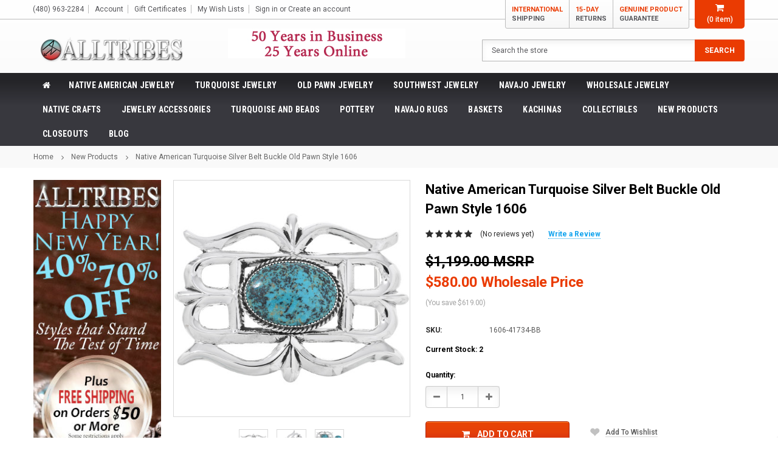

--- FILE ---
content_type: text/html; charset=UTF-8
request_url: https://alltribes.com/native-american-turquoise-silver-belt-buckle-old-pawn-style-1606/
body_size: 57465
content:
<!DOCTYPE html>
<html class="no-js" lang="en">
    <head>
        <title>Old Pawn Style! Native American Turquoise Silver Belt Buckle Sterling 41734</title>
        <meta property="product:price:amount" content="580" /><meta property="product:price:currency" content="USD" /><meta property="og:url" content="https://alltribes.com/native-american-turquoise-silver-belt-buckle-old-pawn-style-1606/" /><meta property="og:site_name" content="Alltribes" /><meta name="keywords" content="turquoise belt buckles,old pawn style turquoise sandcast tufa cast belt buckle,native american turquoise silver belt buckles,native american belt buckle,western southwest route 66 style silver belt buckle,navajo turquoise sterling belt buckles,alltribes mens accessories"><meta name="description" content="Old pawn style, Native American Turquoise Silver Belt Buckle was inspired by a classic design with Sterling openwork and a large, blue Kingman stone! "><link rel='canonical' href='https://alltribes.com/native-american-turquoise-silver-belt-buckle-old-pawn-style-1606/' /><meta name='platform' content='bigcommerce.stencil' /><meta property="og:type" content="product" />
<meta property="og:title" content="Native American Turquoise Silver Belt Buckle Old Pawn Style 1606" />
<meta property="og:description" content="Old pawn style, Native American Turquoise Silver Belt Buckle was inspired by a classic design with Sterling openwork and a large, blue Kingman stone! " />
<meta property="og:image" content="https://cdn11.bigcommerce.com/s-aeayxhbik4/products/241424/images/1059617/1606-41734-BB-01-Native-American-Turquoise-Silver-Belt-Buckle__35990.1741104083.500.750.JPG?c=2" />
<meta property="fb:admins" content="107559722600226" />
<meta property="og:availability" content="instock" />
<meta property="pinterest:richpins" content="enabled" />
        
         
        <link href="https://cdn11.bigcommerce.com/s-aeayxhbik4/product_images/Alltribes-LOGO-48px.png?t=1564159029" rel="shortcut icon">
        <meta name="viewport" content="width=device-width, initial-scale=1, maximum-scale=1">
        <link data-stencil-stylesheet href="https://cdn11.bigcommerce.com/s-aeayxhbik4/stencil/a8dddaf0-0ed8-013c-6338-2ab937b2165e/e/1363c700-d948-013e-a3b0-36d581915ed3/css/theme-26b90e80-ae9a-013e-ed89-7a4be6aec693.css" rel="stylesheet">

        <!-- Start Tracking Code for analytics_googleanalytics -->

<script>
    (function(i,s,o,g,r,a,m){i['GoogleAnalyticsObject']=r;i[r]=i[r]||function(){
    (i[r].q=i[r].q||[]).push(arguments)},i[r].l=1*new Date();a=s.createElement(o),
    m=s.getElementsByTagName(o)[0];a.async=1;a.src=g;m.parentNode.insertBefore(a,m)
    })(window,document,'script','//www.google-analytics.com/analytics.js','ga');

    ga('create', 'UA-31328-1', 'auto');
    ga('send', 'pageview');
    ga('require', 'ecommerce', 'ecommerce.js');

    function trackEcommerce() {
    this._addTrans = addTrans;
    this._addItem = addItems;
    this._trackTrans = trackTrans;
    }
    function addTrans(orderID,store,total,tax,shipping,city,state,country) {
    ga('ecommerce:addTransaction', {
        'id': orderID,
        'affiliation': store,
        'revenue': total,
        'tax': tax,
        'shipping': shipping,
        'city': city,
        'state': state,
        'country': country
    });
    }
    function addItems(orderID,sku,product,variation,price,qty) {
    ga('ecommerce:addItem', {
        'id': orderID,
        'sku': sku,
        'name': product,
        'category': variation,
        'price': price,
        'quantity': qty
    });
    }
    function trackTrans() {
        ga('ecommerce:send');
    }
    var pageTracker = new trackEcommerce();
</script>

<meta name="google-site-verification" content="GRpkNi6lFWVkTLnxZzAYGXN3kQ9Xt_G3RdLvJkRZCbI" />

<script>(function(w,d,t,r,u){var f,n,i;w[u]=w[u]||[],f=function(){var o={ti:"5992750"};o.q=w[u],w[u]=new UET(o),w[u].push("pageLoad")},n=d.createElement(t),n.src=r,n.async=1,n.onload=n.onreadystatechange=function(){var s=this.readyState;s&&s!=="loaded"&&s!=="complete"||(f(),n.onload=n.onreadystatechange=null)},i=d.getElementsByTagName(t)[0],i.parentNode.insertBefore(n,i)})(window,document,"script","//bat.bing.com/bat.js","uetq");</script><noscript><img src="//bat.bing.com/action/0?ti=5992750&Ver=2" height="0" width="0" style="display:none; visibility: hidden;" /></noscript>


<!-- End Tracking Code for analytics_googleanalytics -->

<!-- Start Tracking Code for analytics_googleanalytics4 -->

<script data-cfasync="false" src="https://cdn11.bigcommerce.com/shared/js/google_analytics4_bodl_subscribers-358423becf5d870b8b603a81de597c10f6bc7699.js" integrity="sha256-gtOfJ3Avc1pEE/hx6SKj/96cca7JvfqllWA9FTQJyfI=" crossorigin="anonymous"></script>
<script data-cfasync="false">
  (function () {
    window.dataLayer = window.dataLayer || [];

    function gtag(){
        dataLayer.push(arguments);
    }

    function initGA4(event) {
         function setupGtag() {
            function configureGtag() {
                gtag('js', new Date());
                gtag('set', 'developer_id.dMjk3Nj', true);
                gtag('config', 'G-E190CZ4SWM');
            }

            var script = document.createElement('script');

            script.src = 'https://www.googletagmanager.com/gtag/js?id=G-E190CZ4SWM';
            script.async = true;
            script.onload = configureGtag;

            document.head.appendChild(script);
        }

        setupGtag();

        if (typeof subscribeOnBodlEvents === 'function') {
            subscribeOnBodlEvents('G-E190CZ4SWM', false);
        }

        window.removeEventListener(event.type, initGA4);
    }

    

    var eventName = document.readyState === 'complete' ? 'consentScriptsLoaded' : 'DOMContentLoaded';
    window.addEventListener(eventName, initGA4, false);
  })()
</script>

<!-- End Tracking Code for analytics_googleanalytics4 -->

<!-- Start Tracking Code for analytics_siteverification -->

<!-- LP Google Ads Tag Tracking START -->
<script async src="https://www.googletagmanager.com/gtag/js?id=AW-1015914687"></script>
<script>
  window.dataLayer = window.dataLayer || [];
  function gtag(){dataLayer.push(arguments);}
  gtag('js', new Date());
  gtag('config', 'AW-1015914687');
</script>
<!-- LP Google Ads Tag Tracking END -->

<!-- End Tracking Code for analytics_siteverification -->


<script type="text/javascript" src="https://checkout-sdk.bigcommerce.com/v1/loader.js" defer ></script>
<script src="https://www.google.com/recaptcha/api.js" async defer></script>
<script type="text/javascript">
var BCData = {"product_attributes":{"sku":"1606-41734-BB","upc":null,"mpn":"41734-11-11-21- X 1","gtin":null,"weight":null,"base":true,"image":null,"price":{"without_tax":{"formatted":"$580.00","value":580,"currency":"USD"},"tax_label":"Tax","rrp_without_tax":{"formatted":"$1,199.00","value":1199,"currency":"USD"},"saved":{"formatted":"$619.00","value":619,"currency":"USD"}},"out_of_stock_behavior":"label_option","out_of_stock_message":"Out of stock","available_modifier_values":[],"in_stock_attributes":[],"stock":2,"instock":true,"stock_message":null,"purchasable":true,"purchasing_message":null,"call_for_price_message":null}};
</script>
<script src='https://firewall.appdevelopergroup.co/public/js/firewall.js?shop=9582360f592e8bebaff9313dc00aaae8' async></script><script type="text/javascript" src="https://appdevelopergroup.co/apps/bc_firewall/js/firewall.js?shop=9582360f592e8bebaff9313dc00aaae8"></script><!-- Google tag (gtag.js) -->
<script async src="https://www.googletagmanager.com/gtag/js?id=G-E190CZ4SWM"></script>
<script>
  window.dataLayer = window.dataLayer || [];
  function gtag(){dataLayer.push(arguments);}
  gtag('js', new Date());

  gtag('config', 'G-E190CZ4SWM');
</script><!-- Meta Pixel Code -->
<script>
!function(f,b,e,v,n,t,s)
{if(f.fbq)return;n=f.fbq=function(){n.callMethod?
n.callMethod.apply(n,arguments):n.queue.push(arguments)};
if(!f._fbq)f._fbq=n;n.push=n;n.loaded=!0;n.version='2.0';
n.queue=[];t=b.createElement(e);t.async=!0;
t.src=v;s=b.getElementsByTagName(e)[0];
s.parentNode.insertBefore(t,s)}(window, document,'script',
'https://connect.facebook.net/en_US/fbevents.js');
fbq('init', '633229632572816');
fbq('track', 'PageView');
</script>
<!-- End Meta Pixel Code -->
 <script data-cfasync="false" src="https://microapps.bigcommerce.com/bodl-events/1.9.4/index.js" integrity="sha256-Y0tDj1qsyiKBRibKllwV0ZJ1aFlGYaHHGl/oUFoXJ7Y=" nonce="" crossorigin="anonymous"></script>
 <script data-cfasync="false" nonce="">

 (function() {
    function decodeBase64(base64) {
       const text = atob(base64);
       const length = text.length;
       const bytes = new Uint8Array(length);
       for (let i = 0; i < length; i++) {
          bytes[i] = text.charCodeAt(i);
       }
       const decoder = new TextDecoder();
       return decoder.decode(bytes);
    }
    window.bodl = JSON.parse(decodeBase64("[base64]"));
 })()

 </script>

<script nonce="">
(function () {
    var xmlHttp = new XMLHttpRequest();

    xmlHttp.open('POST', 'https://bes.gcp.data.bigcommerce.com/nobot');
    xmlHttp.setRequestHeader('Content-Type', 'application/json');
    xmlHttp.send('{"store_id":"999396608","timezone_offset":"-7.0","timestamp":"2026-01-22T00:30:06.24492900Z","visit_id":"f3132d5c-8141-4f6d-9fc0-47e6194e5f98","channel_id":1}');
})();
</script>

        

        
        
        
        
        <!-- snippet location htmlhead -->
        <META HTTP-EQUIV="Access-Control-Allow-Origin" CONTENT="https://alltribesindianart.com">
            <META HTTP-EQUIV="X-Frame-Options: ALLOW-FROM" CONTENT="https://alltribesindianart.com">
            
        
    </head>
    <body class="page-type-product">
        <div id="st-container" class="st-container">
            <!-- content push wrapper -->
            <div class="st-pusher">
                <nav class="st-menu st-effect st-effect-1" id="mobile-categories">
                    <ul></ul>
                </nav>
                <nav class="st-menu st-effect st-effect-2" id="mobile-customer">
                    <ul>
                        <li class="login-register">
                                <div class="not-logged">
                                    <a href="/login.php">Sign in</a><a href="/login.php?action=create_account">Create an account</a>
                                </div>
                        </li>


                        <li>
                            <a href="/giftcertificates.php">Gift Certificates</a>
                        </li>

                        <li><a href="/account.php">Account</a></li>


                        <li class="mobile-call-us"><a href="tel:(480) 963-2284"><span>(480) 963-2284</span></a>
</li>
                    </ul>
                </nav>
                <!-- snippet location header -->
                <div class="icons-svg-sprite"><svg xmlns="http://www.w3.org/2000/svg">
    <defs>
        <path id="stumbleupon-path-1" d="M0,0.0749333333 L31.9250667,0.0749333333 L31.9250667,31.984 L0,31.984" /> </defs>
    <symbol viewBox="0 0 13 19.12" id="icon-shopping-bag">
        <path d="M4,18.87V6.25L12.5,2l.5.25V14.87L4.5,19.12Zm1-12V17.75l7-3.5V3.37Z"/><path d="M4.5,19.12,4,18.87l-4-2V4.25L.5,4,5,6.25V18.87ZM1,16.25l3,1.5V6.87L1,5.37Z"/><path d="M4.5,7.12,0,4.87V4.25L.5,4l8-4,4,2,.5.25v.62ZM1.62,4.56,4.5,6l6.88-3.44L8.5,1.12Z"/>
        <rect x="8" y="0.56" width="1" height="4"/>
    </symbol>
    <symbol viewBox="0 0 24 24" id="icon-add">
        <path d="M19 13h-6v6h-2v-6H5v-2h6V5h2v6h6v2z" />
    </symbol>
    <symbol viewBox="0 0 36 36" id="icon-arrow-down">
        <path d="M16.5 6v18.26l-8.38-8.38-2.12 2.12 12 12 12-12-2.12-2.12-8.38 8.38v-18.26h-3z" /> </symbol>
    <symbol viewBox="0 0 12 8" id="icon-chevron-down">
        <path d="M6 6.174l5.313-4.96.23-.214.457.427-.23.214-5.51 5.146L6.03 7 6 6.972 5.97 7l-.23-.214L.23 1.64 0 1.428.458 1l.23.214L6 6.174z" stroke-linecap="square" fill-rule="evenodd" />
    </symbol>
    <symbol viewBox="0 0 24 24" id="icon-chevron-left">
        <path d="M15.41 7.41L14 6l-6 6 6 6 1.41-1.41L10.83 12z" />
    </symbol>
    <symbol viewBox="0 0 24 24" id="icon-chevron-right">
        <path d="M10 6L8.59 7.41 13.17 12l-4.58 4.59L10 18l6-6z" />
    </symbol>
    <symbol viewBox="0 0 24 24" id="icon-close">
        <path d="M19 6.41L17.59 5 12 10.59 6.41 5 5 6.41 10.59 12 5 17.59 6.41 19 12 13.41 17.59 19 19 17.59 13.41 12z" />
    </symbol>
    <symbol viewBox="0 0 118.783 118.783" id="icon-search">
        <path d="M115.97,101.597L88.661,74.286c4.64-7.387,7.333-16.118,7.333-25.488c0-26.509-21.49-47.996-47.998-47.996   S0,22.289,0,48.798c0,26.51,21.487,47.995,47.996,47.995c10.197,0,19.642-3.188,27.414-8.605l26.984,26.986   c1.875,1.873,4.333,2.806,6.788,2.806c2.458,0,4.913-0.933,6.791-2.806C119.72,111.423,119.72,105.347,115.97,101.597z    M47.996,81.243c-17.917,0-32.443-14.525-32.443-32.443s14.526-32.444,32.443-32.444c17.918,0,32.443,14.526,32.443,32.444   S65.914,81.243,47.996,81.243z"/>
    </symbol>
    <symbol viewBox="0 0 140 130" id="icon-heart">
        <path d="M72.2,122.6C86.3,99.2,97,93.9,118.9,77.9c19.2-14.2,19.2-36.9,8.1-50.5C112.6,10.1,84,11.3,72.2,33.2  c-11.8-21.9-40.3-23.2-54.7-5.8C6.4,41,6.4,63.7,25.6,77.9C47.5,93.9,58.2,99.2,72.2,122.6L72.2,122.6L72.2,122.6z"/>
    </symbol>
    <symbol viewBox="0 0 533.333 533.333" id="icon-plus">
        <path d="M516.667,200H333.333V16.667C333.333,7.462,325.871,0,316.667,0h-100C207.462,0,200,7.462,200,16.667V200H16.667
        C7.462,200,0,207.462,0,216.667v100c0,9.204,7.462,16.666,16.667,16.666H200v183.334c0,9.204,7.462,16.666,16.667,16.666h100
        c9.204,0,16.667-7.462,16.667-16.666V333.333h183.333c9.204,0,16.667-7.462,16.667-16.666v-100
        C533.333,207.462,525.871,200,516.667,200z"/>
    </symbol>
    <symbol viewBox="0 0 22.354 22.354" id="icon-minus">
        <rect y="8.61" width="22.354" height="5.133"/>
    </symbol>
    <symbol viewBox="0 0 28 28" id="icon-envelope">
        <path d="M0 23.5v-12.406q0.688 0.766 1.578 1.359 5.656 3.844 7.766 5.391 0.891 0.656 1.445 1.023t1.477 0.75 1.719 0.383h0.031q0.797 0 1.719-0.383t1.477-0.75 1.445-1.023q2.656-1.922 7.781-5.391 0.891-0.609 1.563-1.359v12.406q0 1.031-0.734 1.766t-1.766 0.734h-23q-1.031 0-1.766-0.734t-0.734-1.766zM0 6.844q0-1.219 0.648-2.031t1.852-0.812h23q1.016 0 1.758 0.734t0.742 1.766q0 1.234-0.766 2.359t-1.906 1.922q-5.875 4.078-7.313 5.078-0.156 0.109-0.664 0.477t-0.844 0.594-0.812 0.508-0.898 0.422-0.781 0.141h-0.031q-0.359 0-0.781-0.141t-0.898-0.422-0.812-0.508-0.844-0.594-0.664-0.477q-1.422-1-4.094-2.852t-3.203-2.227q-0.969-0.656-1.828-1.805t-0.859-2.133z" /> </symbol>
    <symbol viewBox="0 0 96.124 96.123" id="icon-facebook">
        <path d="M72.089,0.02L59.624,0C45.62,0,36.57,9.285,36.57,23.656v10.907H24.037c-1.083,0-1.96,0.878-1.96,1.961v15.803   c0,1.083,0.878,1.96,1.96,1.96h12.533v39.876c0,1.083,0.877,1.96,1.96,1.96h16.352c1.083,0,1.96-0.878,1.96-1.96V54.287h14.654   c1.083,0,1.96-0.877,1.96-1.96l0.006-15.803c0-0.52-0.207-1.018-0.574-1.386c-0.367-0.368-0.867-0.575-1.387-0.575H56.842v-9.246   c0-4.444,1.059-6.7,6.848-6.7l8.397-0.003c1.082,0,1.959-0.878,1.959-1.96V1.98C74.046,0.899,73.17,0.022,72.089,0.02z"/>
    </symbol>
    <symbol viewBox="0 0 32 32" id="icon-facebook2">
        <path d="M2.428 0.41c-0.936 0-1.695 0.753-1.695 1.682v27.112c0 0.929 0.759 1.682 1.695 1.682h14.709v-11.802h-4.002v-4.599h4.002v-3.392c0-3.936 2.423-6.080 5.961-6.080 1.695 0 3.152 0.125 3.576 0.181v4.114l-2.454 0.001c-1.924 0-2.297 0.907-2.297 2.239v2.937h4.59l-0.598 4.599h-3.992v11.802h7.826c0.936 0 1.695-0.753 1.695-1.682v-27.112c0-0.929-0.759-1.682-1.695-1.682h-27.321z" /> </symbol>
    <symbol viewBox="0 0 533.333 533.333" id="icon-google">
    <path d="M291.18,41.358c0,0-104.665,0-139.552,0c-62.562,0-121.443,47.399-121.443,102.303
        c0,56.107,42.647,101.388,106.296,101.388c4.426,0,8.727-0.088,12.938-0.392c-4.13,7.909-7.084,16.817-7.084,26.064
        c0,15.592,8.387,28.233,18.994,38.554c-8.014,0-15.751,0.232-24.194,0.232C59.645,309.508,0,358.863,0,410.041
        c0,50.406,65.386,81.934,142.882,81.934c88.346,0,137.139-50.127,137.139-100.535c0-40.417-11.925-64.621-48.795-90.695
        c-12.612-8.928-36.735-30.644-36.735-43.408c0-14.958,4.269-22.327,26.786-39.919c23.079-18.034,39.413-43.386,39.413-72.873
        c0-35.107-15.635-69.322-44.985-80.611h44.247L291.18,41.358z M242.438,382.742c1.107,4.673,1.71,9.483,1.71,14.39
        c0,40.729-26.246,72.559-101.549,72.559c-53.563,0-92.248-33.908-92.248-74.637c0-39.918,47.982-73.147,101.544-72.568
        c12.5,0.132,24.15,2.144,34.724,5.567C215.694,348.275,236.554,359.699,242.438,382.742z M156.676,230.825
        c-35.958-1.075-70.124-40.222-76.33-87.427c-6.207-47.222,17.901-83.355,53.848-82.287c35.942,1.081,70.124,38.966,76.332,86.176
        C216.728,194.506,192.616,231.901,156.676,230.825z M433.333,141.358v-100H400v100H300v33.333h100v100h33.334v-100h100v-33.333
        H433.333z"/>
    </symbol>
    <symbol viewBox="0 0 32 32" id="icon-instagram">
        <path d="M25.522709,13.5369502 C25.7256898,14.3248434 25.8455558,15.1480745 25.8455558,15.9992932 C25.8455558,21.4379334 21.4376507,25.8455558 15.9998586,25.8455558 C10.5623493,25.8455558 6.15416148,21.4379334 6.15416148,15.9992932 C6.15416148,15.1480745 6.27459295,14.3248434 6.4775737,13.5369502 L3.6915357,13.5369502 L3.6915357,27.0764447 C3.6915357,27.7552145 4.24280653,28.3062027 4.92355534,28.3062027 L27.0764447,28.3062027 C27.7571935,28.3062027 28.3084643,27.7552145 28.3084643,27.0764447 L28.3084643,13.5369502 L25.522709,13.5369502 Z M27.0764447,3.6915357 L23.384909,3.6915357 C22.7050083,3.6915357 22.1543028,4.24280653 22.1543028,4.92214183 L22.1543028,8.61509104 C22.1543028,9.29442633 22.7050083,9.84569717 23.384909,9.84569717 L27.0764447,9.84569717 C27.7571935,9.84569717 28.3084643,9.29442633 28.3084643,8.61509104 L28.3084643,4.92214183 C28.3084643,4.24280653 27.7571935,3.6915357 27.0764447,3.6915357 Z M9.84597988,15.9992932 C9.84597988,19.3976659 12.6009206,22.1537374 15.9998586,22.1537374 C19.3987967,22.1537374 22.1543028,19.3976659 22.1543028,15.9992932 C22.1543028,12.6003551 19.3987967,9.84569717 15.9998586,9.84569717 C12.6009206,9.84569717 9.84597988,12.6003551 9.84597988,15.9992932 Z M3.6915357,31.9997173 C1.65296441,31.9997173 0,30.3461875 0,28.3062027 L0,3.6915357 C0,1.6526817 1.65296441,0 3.6915357,0 L28.3084643,0 C30.3473183,0 32,1.6526817 32,3.6915357 L32,28.3062027 C32,30.3461875 30.3473183,31.9997173 28.3084643,31.9997173 L3.6915357,31.9997173 Z" id="instagram-Imported-Layers" sketch:type="MSShapeGroup" /> </symbol>
    <symbol viewBox="0 0 24 24" id="icon-keyboard-arrow-down">
        <path d="M7.41 7.84L12 12.42l4.59-4.58L18 9.25l-6 6-6-6z" />
    </symbol>
    <symbol viewBox="0 0 24 24" id="icon-keyboard-arrow-up">
        <path d="M7.41 15.41L12 10.83l4.59 4.58L18 14l-6-6-6 6z" />
    </symbol>
    <symbol viewBox="0 0 32 32" id="icon-linkedin">
        <path d="M27.2684444,27.2675556 L22.5226667,27.2675556 L22.5226667,19.8408889 C22.5226667,18.0702222 22.4924444,15.792 20.0568889,15.792 C17.5866667,15.792 17.2097778,17.7217778 17.2097778,19.7146667 L17.2097778,27.2675556 L12.4693333,27.2675556 L12.4693333,11.9964444 L17.0186667,11.9964444 L17.0186667,14.0844444 L17.0844444,14.0844444 C17.7173333,12.8835556 19.2657778,11.6177778 21.5742222,11.6177778 C26.3804444,11.6177778 27.2684444,14.7795556 27.2684444,18.8924444 L27.2684444,27.2675556 L27.2684444,27.2675556 Z M7.11822222,9.91022222 C5.59377778,9.91022222 4.36444444,8.67733333 4.36444444,7.15733333 C4.36444444,5.63822222 5.59377778,4.40533333 7.11822222,4.40533333 C8.63644444,4.40533333 9.86844444,5.63822222 9.86844444,7.15733333 C9.86844444,8.67733333 8.63644444,9.91022222 7.11822222,9.91022222 L7.11822222,9.91022222 Z M4.74133333,11.9964444 L9.49244444,11.9964444 L9.49244444,27.2675556 L4.74133333,27.2675556 L4.74133333,11.9964444 Z M29.632,0 L2.36,0 C1.05777778,0 0,1.03288889 0,2.30755556 L0,29.6906667 C0,30.9653333 1.05777778,32 2.36,32 L29.632,32 C30.9368889,32 31.9991111,30.9653333 31.9991111,29.6906667 L31.9991111,2.30755556 C31.9991111,1.03288889 30.9368889,0 29.632,0 L29.632,0 Z" id="linkedin-Fill-4" /> </symbol>
    <symbol viewBox="0 0 70 32" id="icon-logo-american-express">
        <path d="M69.102 17.219l0.399 9.094c-0.688 0.313-3.285 1.688-4.26 1.688h-4.788v-0.656c-0.546 0.438-1.549 0.656-2.467 0.656h-15.053v-2.466c0-0.344-0.057-0.344-0.345-0.344h-0.257v2.81h-4.961v-2.924c-0.832 0.402-1.749 0.402-2.581 0.402h-0.544v2.523h-6.050l-1.434-1.656-1.577 1.656h-9.72v-10.781h9.892l1.405 1.663 1.548-1.663h6.652c0.775 0 2.037 0.115 2.581 0.66v-0.66h5.936c0.602 0 1.749 0.115 2.523 0.66v-0.66h8.946v0.66c0.516-0.43 1.433-0.66 2.265-0.66h4.988v0.66c0.546-0.372 1.32-0.66 2.323-0.66h4.578zM34.905 23.871c1.577 0 3.183-0.43 3.183-2.581 0-2.093-1.635-2.523-3.069-2.523h-5.878l-2.38 2.523-2.236-2.523h-7.427v7.67h7.312l2.351-2.509 2.266 2.509h3.556v-2.566h2.322zM46.001 23.556c-0.172-0.23-0.487-0.516-0.946-0.66 0.516-0.172 1.318-0.832 1.318-2.036 0-0.889-0.315-1.377-0.917-1.721-0.602-0.315-1.319-0.372-2.266-0.372h-4.215v7.67h1.864v-2.796h1.978c0.66 0 1.032 0.058 1.319 0.344 0.316 0.373 0.316 1.032 0.316 1.548v0.903h1.836v-1.477c0-0.688-0.058-1.032-0.288-1.405zM53.571 20.373v-1.605h-6.136v7.67h6.136v-1.563h-4.33v-1.549h4.244v-1.548h-4.244v-1.405h4.33zM58.245 26.438c1.864 0 2.926-0.759 2.926-2.393 0-0.774-0.23-1.262-0.545-1.664-0.459-0.372-1.119-0.602-2.151-0.602h-1.004c-0.258 0-0.487-0.057-0.717-0.115-0.201-0.086-0.373-0.258-0.373-0.545 0-0.258 0.058-0.43 0.287-0.602 0.143-0.115 0.373-0.115 0.717-0.115h3.383v-1.634h-3.671c-1.978 0-2.638 1.204-2.638 2.294 0 2.438 2.151 2.322 3.842 2.38 0.344 0 0.544 0.058 0.66 0.173 0.115 0.086 0.23 0.315 0.23 0.544 0 0.201-0.115 0.373-0.23 0.488-0.173 0.115-0.373 0.172-0.717 0.172h-3.555v1.62h3.555zM65.442 26.439c1.864 0 2.924-0.76 2.924-2.394 0-0.774-0.229-1.262-0.544-1.664-0.459-0.372-1.119-0.602-2.151-0.602h-1.003c-0.258 0-0.488-0.057-0.718-0.115-0.201-0.086-0.373-0.258-0.373-0.545 0-0.258 0.115-0.43 0.287-0.602 0.144-0.115 0.373-0.115 0.717-0.115h3.383v-1.634h-3.671c-1.921 0-2.638 1.204-2.638 2.294 0 2.438 2.151 2.322 3.842 2.38 0.344 0 0.544 0.058 0.66 0.174 0.115 0.086 0.229 0.315 0.229 0.544 0 0.201-0.114 0.373-0.229 0.488s-0.373 0.172-0.717 0.172h-3.556v1.62h3.556zM43.966 20.518c0.23 0.115 0.373 0.344 0.373 0.659 0 0.344-0.143 0.602-0.373 0.774-0.287 0.115-0.545 0.115-0.889 0.115l-2.237 0.058v-1.749h2.237c0.344 0 0.659 0 0.889 0.143zM36.108 8.646c-0.287 0.172-0.544 0.172-0.918 0.172h-2.265v-1.692h2.265c0.316 0 0.688 0 0.918 0.114 0.23 0.144 0.344 0.374 0.344 0.718 0 0.315-0.114 0.602-0.344 0.689zM50.789 6.839l1.262 3.039h-2.523zM30.775 25.792l-2.838-3.183 2.838-3.011v6.193zM35.019 20.373c0.66 0 1.090 0.258 1.090 0.918s-0.43 1.032-1.090 1.032h-2.437v-1.95h2.437zM5.773 9.878l1.291-3.039 1.262 3.039h-2.552zM18.905 20.372l4.616 0 2.036 2.237-2.093 2.265h-4.559v-1.549h4.071v-1.548h-4.071v-1.405zM19.077 13.376l-0.545 1.377h-3.24l-0.546-1.319v1.319h-6.222l-0.66-1.749h-1.577l-0.717 1.749h-5.572l2.389-5.649 2.237-5.104h4.789l0.659 1.262v-1.262h5.591l1.262 2.724 1.233-2.724h17.835c0.832 0 1.548 0.143 2.093 0.602v-0.602h4.903v0.602c0.803-0.459 1.864-0.602 3.068-0.602h7.082l0.66 1.262v-1.262h5.218l0.775 1.262v-1.262h5.103v10.753h-5.161l-1.003-1.635v1.635h-6.423l-0.717-1.749h-1.577l-0.717 1.749h-3.355c-1.318 0-2.294-0.316-2.954-0.659v0.659h-7.971v-2.466c0-0.344-0.057-0.402-0.286-0.402h-0.258v2.867h-15.398v-1.377zM43.363 6.409c-0.832 0.831-0.975 1.864-1.004 3.011 0 1.377 0.344 2.266 0.947 2.925 0.659 0.66 1.806 0.86 2.695 0.86h2.151l0.716-1.692h3.843l0.717 1.692h3.727v-5.763l3.47 5.763h2.638v-7.684h-1.892v5.333l-3.24-5.333h-2.839v7.254l-3.096-7.254h-2.724l-2.638 6.050h-0.832c-0.487 0-1.003-0.115-1.262-0.373-0.344-0.402-0.488-1.004-0.488-1.836 0-0.803 0.144-1.405 0.488-1.748 0.373-0.316 0.774-0.431 1.434-0.431h1.749v-1.663h-1.749c-1.262 0-2.265 0.286-2.81 0.889zM39.579 5.52v7.684h1.863v-7.684h-1.863zM31.12 5.52l-0 7.685h1.806v-2.781h1.979c0.66 0 1.090 0.057 1.376 0.315 0.316 0.401 0.258 1.061 0.258 1.491v0.975h1.892v-1.519c0-0.66-0.057-1.004-0.344-1.377-0.172-0.229-0.487-0.488-0.889-0.659 0.516-0.23 1.319-0.832 1.319-2.036 0-0.889-0.373-1.377-0.976-1.75-0.602-0.344-1.262-0.344-2.208-0.344h-4.215zM23.636 5.521v7.685h6.165v-1.577h-4.301v-1.549h4.244v-1.577h-4.244v-1.377h4.301v-1.606h-6.165zM16.124 13.205h1.577l2.695-6.021v6.021h1.864v-7.684h-3.011l-2.265 5.219-2.409-5.219h-2.953v7.254l-3.154-7.254h-2.724l-3.297 7.684h1.978l0.688-1.692h3.871l0.688 1.692h3.756v-6.021z" /> </symbol>
    <symbol viewBox="0 0 95 32" id="icon-logo-discover">
        <path d="M50.431 8.059c4.546 0 8.092 3.49 8.092 7.936 0 4.471-3.571 7.961-8.093 7.961-4.638 0-8.115-3.444-8.115-8.051 0-4.334 3.635-7.845 8.115-7.845zM4.362 8.345c4.811 0 8.168 3.133 8.168 7.64 0 2.247-1.028 4.422-2.761 5.864-1.461 1.214-3.126 1.761-5.429 1.761h-4.339v-15.265h4.362zM7.832 19.81c1.027-0.912 1.639-2.379 1.639-3.847 0-1.464-0.612-2.882-1.639-3.798-0.984-0.892-2.146-1.235-4.065-1.235h-0.797v10.096h0.797c1.919 0 3.127-0.367 4.065-1.216zM13.9 23.611v-15.265h2.965v15.265h-2.965zM24.123 14.201c3.378 1.238 4.379 2.338 4.379 4.764 0 2.952-2.166 5.015-5.247 5.015-2.261 0-3.904-0.896-5.271-2.907l1.914-1.856c0.685 1.328 1.825 2.036 3.24 2.036 1.325 0 2.308-0.915 2.308-2.152 0-0.641-0.298-1.189-0.891-1.578-0.297-0.187-0.889-0.46-2.054-0.87-2.784-1.010-3.742-2.085-3.742-4.192 0-2.493 2.055-4.371 4.745-4.371 1.667 0 3.196 0.571 4.473 1.696l-1.549 2.033c-0.778-0.867-1.508-1.233-2.398-1.233-1.28 0-2.213 0.732-2.213 1.694 0 0.821 0.525 1.258 2.307 1.921zM29.438 15.986c0-4.436 3.605-7.985 8.101-7.985 1.278 0 2.352 0.273 3.653 0.935v3.504c-1.233-1.213-2.308-1.717-3.72-1.717-2.787 0-4.976 2.313-4.976 5.241 0 3.092 2.123 5.267 5.112 5.267 1.347 0 2.397-0.48 3.585-1.671v3.504c-1.347 0.638-2.443 0.892-3.72 0.892-4.519 0-8.034-3.478-8.034-7.97zM65.239 18.601l4.11-10.254h3.216l-6.573 15.655h-1.596l-6.46-15.655h3.24zM73.914 23.612v-15.265h8.418v2.585h-5.453v3.388h5.244v2.585h-5.244v4.123h5.453v2.584h-8.418zM94.081 12.852c0 2.336-1.23 3.87-3.469 4.329l4.794 6.43h-3.651l-4.105-6.135h-0.388v6.135h-2.969v-15.265h4.404c3.425 0 5.384 1.645 5.384 4.506zM88.125 15.372c1.9 0 2.903-0.827 2.903-2.359 0-1.486-1.004-2.266-2.856-2.266h-0.911v4.626h0.863z" /> </symbol>
    <symbol viewBox="0 0 54 32" id="icon-logo-mastercard">
        <path d="M48.366 15.193c0.6 0 0.9 0.437 0.9 1.282 0 1.281-0.546 2.209-1.337 2.209-0.6 0-0.9-0.436-0.9-1.31 0-1.281 0.573-2.182 1.337-2.182zM38.276 18.275c0-0.655 0.491-1.009 1.472-1.009 0.109 0 0.191 0.027 0.382 0.027-0.027 0.982-0.545 1.636-1.227 1.636-0.382 0-0.628-0.245-0.628-0.655zM26.278 15.848c0 0.082-0 0.192-0 0.327h-1.909c0.164-0.763 0.545-1.173 1.091-1.173 0.518 0 0.818 0.3 0.818 0.845zM38.060 0.002c8.838 0 16.003 7.165 16.003 16.002s-7.165 15.999-16.003 15.999c-3.834 0-7.324-1.344-10.080-3.594 2.102-2.031 3.707-4.567 4.568-7.44h-1.33c-0.833 2.553-2.297 4.807-4.199 6.627-1.892-1.816-3.342-4.078-4.172-6.62h-1.33c0.858 2.856 2.435 5.401 4.521 7.432-2.749 2.219-6.223 3.594-10.036 3.594-8.837 0-16.002-7.163-16.002-15.999s7.164-16.001 16.002-16.001c3.814 0 7.287 1.377 10.036 3.603-2.087 2.023-3.664 4.568-4.521 7.424h1.33c0.83-2.542 2.28-4.804 4.172-6.607 1.903 1.808 3.367 4.060 4.199 6.614h1.33c-0.861-2.872-2.466-5.413-4.568-7.443 2.757-2.249 6.246-3.592 10.080-3.592zM7.217 20.213h1.691l1.336-8.044h-2.672l-1.637 4.99-0.082-4.99h-2.454l-1.336 8.044h1.582l1.037-6.135 0.136 6.135h1.173l2.209-6.189zM14.47 19.477l0.054-0.408 0.382-2.318c0.109-0.736 0.136-0.982 0.136-1.309 0-1.254-0.791-1.909-2.263-1.909-0.627 0-1.2 0.082-2.045 0.327l-0.246 1.473 0.163-0.028 0.246-0.081c0.382-0.109 0.928-0.164 1.418-0.164 0.79 0 1.091 0.164 1.091 0.6 0 0.109 0 0.191-0.055 0.409-0.273-0.027-0.518-0.054-0.709-0.054-1.909 0-2.999 0.927-2.999 2.536 0 1.064 0.627 1.773 1.554 1.773 0.791 0 1.364-0.246 1.8-0.791l-0.027 0.682h1.418l0.027-0.164 0.027-0.246zM17.988 16.314c-0.736-0.327-0.819-0.409-0.819-0.709 0-0.355 0.3-0.519 0.845-0.519 0.328 0 0.791 0.028 1.227 0.082l0.246-1.5c-0.436-0.082-1.118-0.137-1.5-0.137-1.909 0-2.59 1.009-2.563 2.208 0 0.818 0.382 1.391 1.282 1.828 0.709 0.327 0.818 0.436 0.818 0.709 0 0.409-0.3 0.6-0.982 0.6-0.518 0-0.982-0.082-1.527-0.245l-0.246 1.5 0.082 0.027 0.3 0.054c0.109 0.027 0.246 0.055 0.464 0.055 0.382 0.054 0.709 0.054 0.928 0.054 1.8 0 2.645-0.682 2.645-2.181 0-0.9-0.354-1.418-1.2-1.828zM21.75 18.741c-0.409 0-0.573-0.136-0.573-0.464 0-0.082 0-0.164 0.027-0.273l0.463-2.726h0.873l0.218-1.609h-0.873l0.191-0.982h-1.691l-0.737 4.472-0.082 0.518-0.109 0.654c-0.027 0.191-0.055 0.409-0.055 0.573 0 0.954 0.491 1.445 1.364 1.445 0.382 0 0.764-0.055 1.227-0.218l0.218-1.445c-0.109 0.054-0.273 0.054-0.464 0.054zM25.732 18.851c-0.982 0-1.5-0.381-1.5-1.145 0-0.055 0-0.109 0.027-0.191h3.382c0.163-0.682 0.218-1.145 0.218-1.636 0-1.446-0.9-2.373-2.318-2.373-1.718 0-2.973 1.663-2.973 3.899 0 1.936 0.982 2.945 2.89 2.945 0.628 0 1.173-0.082 1.773-0.273l0.273-1.636c-0.6 0.3-1.145 0.409-1.773 0.409zM31.158 15.524h0.109c0.164-0.79 0.382-1.363 0.655-1.881l-0.055-0.027h-0.164c-0.573 0-0.9 0.273-1.418 1.064l0.164-1.009h-1.554l-1.064 6.544h1.718c0.627-4.008 0.791-4.69 1.609-4.69zM36.122 20.133l0.3-1.827c-0.545 0.273-1.036 0.409-1.445 0.409-1.009 0-1.609-0.737-1.609-1.963 0-1.773 0.9-3.027 2.182-3.027 0.491 0 0.928 0.136 1.528 0.436l0.3-1.745c-0.163-0.054-0.218-0.082-0.436-0.163l-0.682-0.164c-0.218-0.054-0.491-0.082-0.791-0.082-2.263 0-3.845 2.018-3.845 4.88 0 2.155 1.146 3.491 3 3.491 0.463 0 0.872-0.082 1.5-0.246zM41.521 19.069l0.355-2.318c0.136-0.736 0.136-0.982 0.136-1.309 0-1.254-0.763-1.909-2.236-1.909-0.627 0-1.2 0.082-2.045 0.327l-0.246 1.473 0.164-0.028 0.218-0.081c0.382-0.109 0.955-0.164 1.446-0.164 0.791 0 1.091 0.164 1.091 0.6 0 0.109-0.027 0.191-0.082 0.409-0.246-0.027-0.491-0.054-0.682-0.054-1.909 0-3 0.927-3 2.536 0 1.064 0.627 1.773 1.555 1.773 0.791 0 1.363-0.246 1.8-0.791l-0.028 0.682h1.418v-0.164l0.027-0.246 0.054-0.327zM43.648 20.214c0.627-4.008 0.791-4.69 1.608-4.69h0.109c0.164-0.79 0.382-1.363 0.655-1.881l-0.055-0.027h-0.164c-0.572 0-0.9 0.273-1.418 1.064l0.164-1.009h-1.554l-1.037 6.544h1.691zM48.829 20.214l1.608 0 1.309-8.044h-1.691l-0.382 2.291c-0.464-0.6-0.955-0.9-1.637-0.9-1.5 0-2.782 1.854-2.782 4.035 0 1.636 0.818 2.7 2.073 2.7 0.627 0 1.118-0.218 1.582-0.709zM11.306 18.279c0-0.655 0.492-1.009 1.447-1.009 0.136 0 0.218 0.027 0.382 0.027-0.027 0.982-0.518 1.636-1.228 1.636-0.382 0-0.6-0.245-0.6-0.655z" /> </symbol>
    <symbol viewBox="0 0 57 32" id="icon-logo-paypal">
        <path d="M47.11 10.477c2.211-0.037 4.633 0.618 4.072 3.276l-1.369 6.263h-3.159l0.211-0.947c-1.72 1.712-6.038 1.821-5.335-2.111 0.491-2.294 2.878-3.023 6.423-3.023 0.246-1.020-0.457-1.274-1.65-1.238s-2.633 0.437-3.089 0.655l0.281-2.293c0.913-0.182 2.106-0.583 3.615-0.583zM47.32 16.885c0.069-0.291 0.106-0.547 0.176-0.838h-0.773c-0.596 0-1.579 0.146-1.931 0.765-0.456 0.728 0.177 1.348 0.878 1.311 0.807-0.037 1.474-0.401 1.65-1.238zM53.883 8h3.242l-2.646 12.016h-3.209zM39.142 8.037c1.689 0 3.729 1.274 3.131 4.077-0.528 2.476-2.498 3.933-4.89 3.933h-2.428l-0.879 3.969h-3.412l2.603-11.979h5.874zM39.037 12.114c0.211-0.911-0.317-1.638-1.197-1.638h-1.689l-0.704 3.277h1.583c0.88 0 1.795-0.728 2.006-1.638zM16.346 10.476c2.184-0.037 4.611 0.618 4.056 3.276l-1.352 6.262h-3.155l0.208-0.947c-1.664 1.712-5.929 1.821-5.235-2.111 0.486-2.294 2.844-3.023 6.345-3.023 0.208-1.020-0.485-1.274-1.664-1.238s-2.601 0.437-3.017 0.655l0.277-2.293c0.867-0.182 2.046-0.583 3.537-0.583zM16.589 16.885c0.035-0.291 0.104-0.547 0.173-0.838h-0.797c-0.555 0-1.525 0.146-1.872 0.765-0.451 0.728 0.138 1.348 0.832 1.311 0.797-0.037 1.491-0.401 1.664-1.238zM28.528 10.648l3.255-0-7.496 13.351h-3.528l2.306-3.925-1.289-9.426h3.156l0.508 5.579zM8.499 8.036c1.728 0 3.738 1.274 3.139 4.077-0.529 2.476-2.504 3.933-4.867 3.933h-2.468l-0.847 3.969h-3.456l2.609-11.979h5.89zM8.393 12.114c0.247-0.911-0.317-1.638-1.164-1.638h-1.693l-0.741 3.277h1.623c0.882 0 1.763-0.728 1.975-1.638z" /> </symbol>
    <symbol viewBox="0 0 49 32" id="icon-logo-visa">
        <path d="M14.059 10.283l4.24-0-6.302 15.472-4.236 0.003-3.259-12.329c2.318 0.952 4.379 3.022 5.219 5.275l0.42 2.148zM17.416 25.771l2.503-15.501h4.001l-2.503 15.501h-4.002zM31.992 16.494c2.31 1.106 3.375 2.444 3.362 4.211-0.032 3.217-2.765 5.295-6.97 5.295-1.796-0.020-3.526-0.394-4.459-0.826l0.56-3.469 0.515 0.246c1.316 0.579 2.167 0.814 3.769 0.814 1.151 0 2.385-0.476 2.396-1.514 0.007-0.679-0.517-1.165-2.077-1.924-1.518-0.74-3.53-1.983-3.505-4.211 0.024-3.012 2.809-5.116 6.765-5.116 1.55 0 2.795 0.339 3.586 0.651l-0.542 3.36-0.359-0.178c-0.74-0.314-1.687-0.617-2.995-0.595-1.568 0-2.293 0.689-2.293 1.333-0.010 0.728 0.848 1.204 2.246 1.923zM46.199 10.285l3.239 15.49h-3.714s-0.368-1.782-0.488-2.322c-0.583 0-4.667-0.008-5.125-0.008-0.156 0.42-0.841 2.331-0.841 2.331h-4.205l5.944-14.205c0.419-1.011 1.138-1.285 2.097-1.285h3.093zM41.263 20.274c0.781 0 2.698 0 3.322 0-0.159-0.775-0.927-4.474-0.927-4.474l-0.27-1.337c-0.202 0.581-0.554 1.52-0.531 1.479 0 0-1.262 3.441-1.594 4.332zM9.723 18.702c-1.648-4.573-5.284-6.991-9.723-8.109l0.053-0.322h6.453c0.87 0.034 1.573 0.326 1.815 1.308z" /> </symbol>
    <symbol viewBox="0 0 34 32" id="icon-pinterest">
        <path d="M1.356 15.647c0 6.24 3.781 11.6 9.192 13.957-0.043-1.064-0.008-2.341 0.267-3.499 0.295-1.237 1.976-8.303 1.976-8.303s-0.491-0.973-0.491-2.411c0-2.258 1.319-3.945 2.962-3.945 1.397 0 2.071 1.041 2.071 2.288 0 1.393-0.895 3.477-1.356 5.408-0.385 1.616 0.817 2.935 2.424 2.935 2.909 0 4.869-3.708 4.869-8.101 0-3.34-2.267-5.839-6.39-5.839-4.658 0-7.56 3.447-7.56 7.297 0 1.328 0.394 2.264 1.012 2.989 0.284 0.333 0.324 0.467 0.221 0.849-0.074 0.28-0.243 0.955-0.313 1.223-0.102 0.386-0.417 0.524-0.769 0.381-2.145-0.869-3.145-3.201-3.145-5.822 0-4.329 3.679-9.519 10.975-9.519 5.863 0 9.721 4.21 9.721 8.729 0 5.978-3.349 10.443-8.285 10.443-1.658 0-3.217-0.889-3.751-1.899 0 0-0.892 3.511-1.080 4.189-0.325 1.175-0.963 2.349-1.546 3.264 1.381 0.405 2.84 0.625 4.352 0.625 8.48 0 15.355-6.822 15.355-15.238s-6.876-15.238-15.355-15.238c-8.48 0-15.356 6.822-15.356 15.238z" /> </symbol>
    <symbol viewBox="0 0 26 28" id="icon-print">
        <path d="M0 21.5v-6.5q0-1.234 0.883-2.117t2.117-0.883h1v-8.5q0-0.625 0.438-1.062t1.062-0.438h10.5q0.625 0 1.375 0.313t1.188 0.75l2.375 2.375q0.438 0.438 0.75 1.188t0.313 1.375v4h1q1.234 0 2.117 0.883t0.883 2.117v6.5q0 0.203-0.148 0.352t-0.352 0.148h-3.5v2.5q0 0.625-0.438 1.062t-1.062 0.438h-15q-0.625 0-1.062-0.438t-0.438-1.062v-2.5h-3.5q-0.203 0-0.352-0.148t-0.148-0.352zM6 24h14v-4h-14v4zM6 14h14v-6h-2.5q-0.625 0-1.062-0.438t-0.438-1.062v-2.5h-10v10zM22 15q0 0.406 0.297 0.703t0.703 0.297 0.703-0.297 0.297-0.703-0.297-0.703-0.703-0.297-0.703 0.297-0.297 0.703z" /> </symbol>
    <symbol viewBox="0 0 24 24" id="icon-remove">
        <path d="M19 13H5v-2h14v2z" />
    </symbol>
    <symbol viewBox="0 0 32 32" id="icon-rss">
        <path d="M-0.465347858,2.01048219 C-0.465347858,2.01048219 28.7009958,0.574406533 31,31.3201126 L25.1092027,31.3201126 C25.1092027,31.3201126 26.2597741,8.90749482 -0.465347858,6.89506416 L-0.465347858,2.01048219 L-0.465347858,2.01048219 Z M-0.465347858,12.2127144 C-0.465347858,12.2127144 16.6328276,11.6363594 19.9369779,31.3201126 L14.0472499,31.3201126 C14.0472499,31.3201126 13.3297467,19.6839434 -0.465347858,17.0940884 L-0.465347858,12.2127144 L-0.465347858,12.2127144 Z M2.73614917,25.0304648 C4.79776783,25.0304648 6.47229834,26.7007181 6.47229834,28.766614 C6.47229834,30.8282326 4.79776783,32.5016938 2.73614917,32.5016938 C0.6723919,32.5016938 -1,30.8293019 -1,28.766614 C-1,26.7017874 0.6723919,25.0304648 2.73614917,25.0304648 Z" id="rss-Shape" /> </symbol>
    <symbol viewBox="0 0 19.481 19.481" id="icon-star">
        <path d="m10.201,.758l2.478,5.865 6.344,.545c0.44,0.038 0.619,0.587 0.285,0.876l-4.812,4.169 1.442,6.202c0.1,0.431-0.367,0.77-0.745,0.541l-5.452-3.288-5.452,3.288c-0.379,0.228-0.845-0.111-0.745-0.541l1.442-6.202-4.813-4.17c-0.334-0.289-0.156-0.838 0.285-0.876l6.344-.545 2.478-5.864c0.172-0.408 0.749-0.408 0.921,0z"/> </symbol>
    <symbol viewBox="0 0 32 32" id="icon-stumbleupon">
        <mask id="stumbleupon-mask-2" sketch:name="Clip 2">
            <use xlink:href="#stumbleupon-path-1" /> </mask>
        <path d="M31.9250667,16.0373333 C31.9250667,24.8533333 24.7784,32 15.9624,32 C7.14666667,32 0,24.8533333 0,16.0373333 C0,7.2216 7.14666667,0.0749333333 15.9624,0.0749333333 C24.7784,0.0749333333 31.9250667,7.2216 31.9250667,16.0373333 Z M21.9205547,16.3600826 L21.9205547,18.9857015 C21.9205547,19.5214765 21.494073,19.9558236 20.968,19.9558236 C20.441927,19.9558236 20.0154453,19.5214765 20.0154453,18.9857015 L20.0154453,16.4101275 L18.1823358,16.9675798 L16.9525547,16.3839008 L16.9525547,18.9383327 C16.9717372,21.1844666 18.7659562,23 20.976146,23 C23.1984234,23 25,21.1651979 25,18.9019364 L25,16.3600826 L21.9205547,16.3600826 Z M16.9525547,14.2429415 L18.1823358,14.8266205 L20.0154453,14.2691683 L20.0154453,12.9736203 C19.9505401,10.7684323 18.1810219,9 16,9 C13.8268613,9 12.0618102,10.7555866 11.9845547,12.9492669 L11.9845547,18.8684839 C11.9845547,19.404259 11.558073,19.8386061 11.032,19.8386061 C10.505927,19.8386061 10.0794453,19.404259 10.0794453,18.8684839 L10.0794453,16.3600826 L7,16.3600826 L7,18.9019364 C7,21.1651979 8.80131387,23 11.0235912,23 C13.2264234,23 15.0119708,21.1965095 15.0429781,18.9608128 L15.0474453,13.114656 C15.0474453,12.578881 15.473927,12.1445339 16,12.1445339 C16.526073,12.1445339 16.9525547,12.578881 16.9525547,13.114656 L16.9525547,14.2429415 Z" id="stumbleupon-Fill-1" sketch:type="MSShapeGroup" mask="url(#stumbleupon-mask-2)" /> </symbol>
    <symbol viewBox="0 0 32 32" id="icon-tumblr">
        <path d="M23.852762,25.5589268 C23.2579209,25.8427189 22.1195458,26.089634 21.2697728,26.1120809 C18.7092304,26.1810247 18.2121934,24.3131275 18.1897466,22.9566974 L18.1897466,12.9951133 L24.6159544,12.9951133 L24.6159544,8.15140729 L18.2137967,8.15140729 L18.2137967,0 L13.5256152,0 C13.4486546,0 13.3139736,0.0673405008 13.2963368,0.238898443 C13.0221648,2.73370367 11.8533261,7.11243957 7,8.86168924 L7,12.9951133 L10.2387574,12.9951133 L10.2387574,23.4521311 C10.2387574,27.0307977 12.8794671,32.1166089 19.8508122,31.9979613 C22.2013164,31.9578777 24.8131658,30.9718204 25.3919735,30.1236507 L23.852762,25.5589268" /> </symbol>
    <symbol viewBox="0 0 43 32" id="icon-twitter">
        <path d="M36.575 5.229c1.756-0.952 3.105-2.46 3.74-4.257-1.644 0.882-3.464 1.522-5.402 1.867-1.551-1.495-3.762-2.429-6.209-2.429-4.697 0-8.506 3.445-8.506 7.694 0 0.603 0.075 1.19 0.22 1.753-7.069-0.321-13.337-3.384-17.532-8.039-0.732 1.136-1.152 2.458-1.152 3.868 0 2.669 1.502 5.024 3.784 6.404-1.394-0.040-2.706-0.386-3.853-0.962-0.001 0.032-0.001 0.064-0.001 0.097 0 3.728 2.932 6.837 6.823 7.544-0.714 0.176-1.465 0.27-2.241 0.27-0.548 0-1.081-0.048-1.6-0.138 1.083 3.057 4.224 5.281 7.946 5.343-2.911 2.064-6.579 3.294-10.564 3.294-0.687 0-1.364-0.036-2.029-0.108 3.764 2.183 8.235 3.457 13.039 3.457 15.646 0 24.202-11.724 24.202-21.891 0-0.334-0.008-0.665-0.025-0.995 1.662-1.085 3.104-2.439 4.244-3.982-1.525 0.612-3.165 1.025-4.885 1.211z" /> </symbol>
    <symbol viewBox="0 0 32 32" id="icon-youtube">
        <path d="M31.6634051,8.8527593 C31.6634051,8.8527593 31.3509198,6.64879843 30.3919217,5.67824658 C29.1757339,4.40441487 27.8125088,4.39809002 27.1873503,4.32353816 C22.7118278,4 15.9983092,4 15.9983092,4 L15.984407,4 C15.984407,4 9.27104501,4 4.79536595,4.32353816 C4.17017613,4.39809002 2.80745205,4.40441487 1.59082583,5.67824658 C0.631890411,6.64879843 0.319843444,8.8527593 0.319843444,8.8527593 C0.319843444,8.8527593 0,11.4409393 0,14.0290881 L0,16.4554834 C0,19.0436008 0.319843444,21.6317495 0.319843444,21.6317495 C0.319843444,21.6317495 0.631890411,23.8357417 1.59082583,24.8062935 C2.80745205,26.0801566 4.40557339,26.0398591 5.11736986,26.1733699 C7.67602348,26.4187241 15.9913894,26.4946536 15.9913894,26.4946536 C15.9913894,26.4946536 22.7118278,26.4845401 27.1873503,26.1610333 C27.8125088,26.0864501 29.1757339,26.0801566 30.3919217,24.8062935 C31.3509198,23.8357417 31.6634051,21.6317495 31.6634051,21.6317495 C31.6634051,21.6317495 31.9827789,19.0436008 31.9827789,16.4554834 L31.9827789,14.0290881 C31.9827789,11.4409393 31.6634051,8.8527593 31.6634051,8.8527593 Z M12.6895342,19.39582 L12.6880626,10.4095186 L21.3299413,14.9183249 L12.6895342,19.39582 Z" id="youtube-Imported-Layers" /> </symbol>
       <symbol viewBox="0 0 302 302" id="icon-trigger-bars">
        <rect y="36" width="302" height="30"/>
    <rect y="236" width="302" height="30"/>
    <rect y="136" width="302" height="30"/>

 </symbol>

</svg>
</div>


                <header class="header">
    <div class="header-top">
        <div class="container">
			<div class="Headermobile">
				<div id="st-trigger-effects" class="visible-sm visible-xs">
                    <a data-effect="st-effect-1" href="javascript:void(0);">&nbsp;<svg><use xlink:href="#icon-trigger-bars" /></svg><svg><use xlink:href="#icon-close"></use></svg></a>
                </div>				
				<div id="top-cart" class="top-cart">
                    <a data-cart-preview href="javascript:void(0);">
                        <i class="fa fa-shopping-cart" aria-hidden="true"></i><span class="navUser-item-cartLabel">Shopping Cart</span><p>(<span class="countPill cart-quantity">0</span> item)</p>
                    </a>
                    <div id="cart-preview-dropdown">
                        <div class="triangle-with-shadow"></div>
                        <div class="cart-preview-inner">
                            <div class="previewCart">
        <div class="previewCart-emptyBody">
            <div class="alert alert-warning text-center">Your cart is empty</div>
        </div>
</div>
                        </div>
                    </div>
                </div>				
				<div id="mobileMenuLeft" class="hidden-sm hidden-md hidden-lg">
					<nav class="navUser">
    <ul>
        <li class="mobileAccountSidebar hidden-sm hidden-md hidden-lg"><a data-effect="st-effect-2" href="/account.php"><i class="fa fa-user"></i><span>Account</span></a></li>
        <li class="mobileCurrencySidebar hidden-sm hidden-md hidden-lg"></li>

    </ul>
</nav>
				</div>					
			</div>
            <div class="menu-left">
				<nav class="navUser">
    <ul>
        <li class="hidden-xs"><a href="tel:(480) 963-2284"><span>(480) 963-2284</span></a>
</li>
        <li class="hidden-xs"><a href="/account.php"><span>Account</span></a></li>
        
        <li class="hidden-xs">
            <a href="/giftcertificates.php"><span>Gift Certificates</span></a>
        </li>
            <li class="wishlist-link hidden-xs hidden-sm">
                <a href="/wishlist.php">
                <span>My Wish Lists</span></a>
            </li>
            <li class="login-register hidden-xs border-account">
                    <div class="not-logged">
                       <a href="/login.php"><span>Sign in</span></a> or <a href="/login.php?action=create_account"><span>Create an account</span></a>
                    </div>
            </li>

    </ul>
</nav>
			</div>
			<div class="menu-right">
				<div class="display-mb">					
					<div class="ship">
    <div class="shipping"><a href="https://alltribes.com/shipping-returns">International <span>Shipping</span></a></div>
    <div class="shipping"><a href="https://alltribes.com/shipping-returns">15-day<span>Returns</span></a></div>
    <div class="shipping border-account"><a href="https://alltribes.com/certificate-of-authenticity">Genuine Product <span>Guarantee</span></a></div>
</div>  
				</div>                
			</div>
        </div>
    </div>
    <div class="header-bottom">
        <div class="container">	
            <div class="group-block">		

                <div class="header-logo">
                    <a href="https://alltribes.com/">
        <img class="header-logo-image" src="https://cdn11.bigcommerce.com/s-aeayxhbik4/images/stencil/original/alltribes-indian-art_1564159028__03441.original.png" alt="Welcome to Alltribes" title="Welcome to Alltribes">
</a>
                </div>
			<div class="header-three">
                <a title="" href="https://alltribes.com/about-us"><img src="/product_images/uploaded_images/gift-wrapping.png" alt="freegift" /> </a>
            </div>
            </div>
			<div id="quickSearch" class="header-secondary">
                <button type="button" id="mobile-search-toggle" class="visible-xs visible-sm"><svg><use xlink:href="#icon-close"></use></svg><svg><use xlink:href="#icon-search"></use></svg></button>
                <!-- snippet location forms_search -->
<button class="search-toggle hide"><svg><use xlink:href="#icon-close"></use></svg><svg><use xlink:href="#icon-search"></use></svg></button>
<form class="form" action="/search.php">
    <fieldset class="form-fieldset">
        <div class="form-field">
	        <div id="search_category">
	        	<select name="category" class="select_category">
			        <option value="" selected="">All </option>
			            <option value="6012">Native American Jewelry</option>

			                    <option value="5961">--- Native American Rings</option>

			                            <option value="6271">------ Native American Ladies Rings</option>

			                                        <option value="6299">--------- Native American Ladies Coral Rings</option>
			                                        <option value="6533">--------- Native American Ladies Turquoise Rings</option>
			                                        <option value="6377">--------- Native American Ladies Lapis Rings</option>
			                                        <option value="6282">--------- Native American Ladies Wedding Bands</option>

			                            <option value="6452">------ Native American Men&#x27;s Rings</option>
			                            <option value="6527">------ Native American Wholesale Rings</option>
			                            <option value="6289">------ Native American Inlay Rings</option>
			                            <option value="6106">------ Native American Coral Rings</option>
			                            <option value="6121">------ Native Wholesale Rings</option>

			                                        <option value="9000">--------- Men&#x27;s Rings</option>


			                    <option value="6605">--- Native American Earrings</option>
			                    <option value="5963">--- Native American Bracelets</option>

			                            <option value="6077">------ Native American Turquoise Bracelets</option>
			                            <option value="6319">------ Native American Cuff Bracelets</option>
			                            <option value="6518">------ Native American Silver Bracelets</option>
			                            <option value="5973">------ Native American Zuni Bracelets</option>

			                    <option value="6119">--- Native American Necklaces</option>

			                            <option value="6316">------ Native American Pendants</option>
			                            <option value="6122">------ Native American Crosses</option>
			                            <option value="6310">------ Native American Beaded Necklaces</option>
			                            <option value="6395">------ Native American Squash Blossoms</option>
			                            <option value="6546">------ Native American Bone Chokers</option>
			                            <option value="6560">------ Native Made Liquid Silver Necklaces Desert Pearls</option>

			                    <option value="6230">--- Native American Necklace Sets</option>
			                    <option value="5970">--- Native American Watches</option>

			                            <option value="5976">------ Native American Mens Watches</option>

			                                        <option value="6362">--------- Native American Mens Watches</option>
			                                        <option value="6433">--------- Native American Mens Cuff Watches</option>
			                                        <option value="6579">--------- Mens Silver Gold Watches</option>
			                                        <option value="6005">--------- Mens Turquoise Watches</option>
			                                        <option value="5986">--------- Mens Inlaid Watches</option>

			                            <option value="6136">------ Native American Ladies Watches</option>

			                                        <option value="6494">--------- Native American Ladies Coral Watches</option>
			                                        <option value="6142">--------- Native American Ladies Cuff Watches</option>
			                                        <option value="6403">--------- Native American Ladies Silver Gold Watches</option>
			                                        <option value="6592">--------- Native American Ladies Turquoise Watches</option>
			                                        <option value="6489">--------- Native American Ladies Inlaid Watches</option>

			                            <option value="5994">------ Native American Gemstone Watches</option>

			                                        <option value="6006">--------- Native American Opal Watches</option>
			                                        <option value="6550">--------- Native American Malachite Watches</option>
			                                        <option value="6544">--------- Native American Lapis Watches</option>
			                                        <option value="6273">--------- Native American Onyx Watches</option>


			                    <option value="6205">--- Native American Belt Buckles</option>
			                    <option value="6325">--- Native American Bolo Ties</option>
			                    <option value="6320">--- Native American Concho Belts</option>

			                            <option value="6338">------ Native American Turquoise Concho Belts</option>
			                            <option value="6302">------ Native American Silver Concho Belts</option>
			                            <option value="6492">------ Native American Link Concho Belts</option>

			                    <option value="6024">--- Native American Accessories</option>

			                            <option value="6254">------ Native American Money Clips</option>
			                            <option value="6232">------ Native American Hair Barrettes</option>
			                            <option value="6093">------ Native American Button Covers</option>
			                            <option value="6035">------ Native American Cuff Links</option>
			                            <option value="6468">------ Native American Hat Bands</option>
			                            <option value="6598">------ Native American Key Chains</option>
			                            <option value="6284">------ Native American Brooches &amp; Pins</option>
			                            <option value="6147">------ Native American Bic Lighter Cases</option>

			                    <option value="5968">--- Zuni Jewelry</option>

			                            <option value="9332">------ Zuni Hair Barrettes</option>
			                            <option value="5975">------ Zuni Necklaces</option>

			                                        <option value="5987">--------- Zuni Pendants</option>
			                                        <option value="6175">--------- Squash Blossoms</option>

			                            <option value="6566">------ Zuni Bracelets</option>
			                            <option value="6091">------ Zuni Earrings</option>
			                            <option value="6411">------ Zuni Rings</option>
			                            <option value="6567">------ Zuni Bolo Ties</option>
			                            <option value="6517">------ Zuni Belt Buckles</option>
			                            <option value="6223">------ Zuni Watches</option>
			                            <option value="6200">------ Zuni Jewelry Accessories</option>

			            <option value="6038">Turquoise Jewelry</option>

			                    <option value="5965">--- Turquoise Rings</option>

			                            <option value="6301">------ Mens Turquoise Rings</option>
			                            <option value="6479">------ Womens Turquoise Rings</option>

			                    <option value="6049">--- Turquoise Earrings</option>

			                            <option value="6477">------ Turquoise Stud Earrings</option>
			                            <option value="6216">------ Turquoise Dangle Earrings</option>
			                            <option value="6055">------ Turquoise Drop Earrings</option>

			                    <option value="6019">--- Turquoise Bracelets</option>

			                            <option value="6034">------ Turquoise Cuff Bracelets</option>

			                                        <option value="6420">--------- Inlaid Turquoise Bracelets</option>
			                                        <option value="6048">--------- Traditional Turquoise Bracelets</option>

			                            <option value="6366">------ Mens Turquoise Bracelets</option>
			                            <option value="6032">------ Womens Turquoise Bracelets</option>

			                    <option value="6017">--- Turquoise Necklaces</option>

			                            <option value="6115">------ Turquoise Squash Blossoms</option>
			                            <option value="6593">------ Turquoise Beaded Necklaces</option>
			                            <option value="6245">------ Silver Turquoise Necklaces</option>
			                            <option value="6029">------ Turquoise Pendants</option>
			                            <option value="6233">------ Turquoise Crosses</option>

			                    <option value="6455">--- Turquoise Jewelry Sets</option>
			                    <option value="6611">--- Turquoise Pendant Necklaces</option>
			                    <option value="9297">--- Turquoise Watches</option>

			                            <option value="9299">------ Turquoise Mens Watches</option>
			                            <option value="9298">------ Turquoise Ladies Watches</option>

			                    <option value="6380">--- Turquoise Belt Buckles</option>
			                    <option value="6359">--- Turquoise Bolo Ties</option>
			                    <option value="6088">--- Turquoise Concho Belts</option>
			                    <option value="6252">--- Turquoise Cross Necklaces</option>
			                    <option value="6206">--- Turquoise Accessories</option>

			                            <option value="6355">------ Turquoise Hair Barrettes</option>
			                            <option value="6490">------ Turquoise Money Clips</option>
			                            <option value="6483">------ Turquoise Button Covers</option>
			                            <option value="6456">------ Turquoise Cuff Links</option>
			                            <option value="6548">------ Turquoise Hat Bands</option>
			                            <option value="6221">------ Turquoise Key Chains</option>
			                            <option value="6423">------ Turquoise Brooches &amp; Pins</option>
			                            <option value="6266">------ Turquoise Bic Lighter Cases</option>

			                    <option value="6328">--- Native American Turquoise Necklaces</option>

			                            <option value="6563">------ Turquoise Squash Blossom Necklace</option>
			                            <option value="6348">------ Turquoise Bead Necklace</option>
			                            <option value="6424">------ Turquoise Navajo Necklaces</option>
			                            <option value="6487">------ Turquoise Zuni Necklace</option>

			            <option value="6054">Old Pawn Jewelry</option>

			                    <option value="6461">--- Old Pawn Rings</option>
			                    <option value="6016">--- Old Pawn Earrings</option>
			                    <option value="6580">--- Old Pawn Bracelets</option>
			                    <option value="6227">--- Old Pawn Necklaces</option>

			                            <option value="6239">------ Old Pawn Pendants</option>
			                            <option value="6336">------ Old Pawn Squash Blossoms</option>

			                    <option value="6574">--- Santa Fe Collection</option>
			                    <option value="6063">--- Trading Post Collection</option>

			                            <option value="6135">------ Vintage Necklaces</option>

			                                        <option value="6139">--------- Vintage Squash Blossoms</option>
			                                        <option value="6486">--------- Vintage Bead Necklaces</option>

			                            <option value="6068">------ Vintage Bracelets</option>

			                                        <option value="6097">--------- Vintage Turquoise Bracelets</option>
			                                        <option value="6238">--------- Vintage Navajo Bracelets</option>
			                                        <option value="6426">--------- Vintage Zuni Bracelets</option>

			                            <option value="6314">------ Vintage Rings</option>

			                    <option value="6438">--- Wholesale Old Pawn Jewelry</option>
			            <option value="6621">Southwest Jewelry</option>

			                    <option value="9273">--- Rings</option>

			                            <option value="9276">------ Coral Rings</option>
			                            <option value="9338">------ Diamond Rings</option>
			                            <option value="9278">------ Ladies Rings</option>
			                            <option value="9274">------ Native American Rings</option>
			                            <option value="9277">------ Turquoise Rings</option>

			                                        <option value="9289">--------- Mens Turquoise Rings</option>
			                                        <option value="9279">--------- Womens Turquoise Rings</option>

			                            <option value="9275">------ Wholesale Rings</option>
			                            <option value="8972">------ Ladies Turquoise Rings</option>

			                    <option value="5996">--- Earrings</option>

			                            <option value="6372">------ Silver Earrings</option>
			                            <option value="6067">------ Coral Earrings</option>

			                                        <option value="6075">--------- Coral Chandelier Dangle Earrings</option>
			                                        <option value="6462">--------- Coral Post Earrings</option>
			                                        <option value="6190">--------- Coral French Hook Earrings</option>

			                            <option value="6330">------ Lapis Earrings</option>
			                            <option value="6059">------ Opal Earrings</option>
			                            <option value="6014">------ Gemstone Earrings</option>

			                                        <option value="6505">--------- Gemstone Chandelier Dangle Earrings</option>
			                                        <option value="6326">--------- Gemstone Post Earrings</option>
			                                        <option value="6439">--------- Gemstone Hoop Earrings</option>
			                                        <option value="6470">--------- Gemstone French Hook Earrings</option>
			                                        <option value="6026">--------- Silver Opal Earrings</option>
			                                        <option value="6260">--------- Gold Post Earrings</option>

			                            <option value="6442">------ Earrings Necklace Sets</option>

			                    <option value="5957">--- Bracelets</option>

			                            <option value="6007">------ Cuff Bracelets</option>

			                                        <option value="6021">--------- Silver Cuff Bracelets</option>
			                                        <option value="6383">--------- Navajo Cuff Bracelets</option>

			                            <option value="6001">------ Beaded Bracelets</option>
			                            <option value="6345">------ Link Bracelets</option>
			                            <option value="6163">------ Navajo Bracelets</option>

			                                        <option value="6334">--------- Navajo Turquoise Bracelets</option>
			                                        <option value="6549">--------- Navajo Silver Bracelets</option>
			                                        <option value="6171">--------- Navajo Cuff Bracelets</option>

			                            <option value="6042">------ Gemstone Bracelets</option>

			                                        <option value="6449">--------- Traditional Mixed Stone Bracelets</option>
			                                        <option value="6499">--------- Inlaid Mixed Stone Bracelets</option>

			                            <option value="6551">------ Opal Bracelets</option>
			                            <option value="6322">------ Coral Bracelets</option>
			                            <option value="6568">------ Lapis Bracelets</option>
			                            <option value="6114">------ Silver Gold Bracelets</option>
			                            <option value="6582">------ Copper Bracelets</option>
			                            <option value="6539">------ Inlaid Bracelets</option>

			                    <option value="6003">--- Necklaces</option>

			                            <option value="9328">------ Squash Blossom Necklace</option>
			                            <option value="6280">------ Beads &amp; Fetish Necklaces</option>

			                                        <option value="6413">--------- Fetish Necklace</option>
			                                        <option value="6601">--------- Turquoise Nugget Necklace</option>
			                                        <option value="6614">--------- Liquid Silver Desert Pearl Necklaces</option>
			                                        <option value="6292">--------- Coral Necklace</option>
			                                        <option value="6407">--------- Bone Choker</option>

			                            <option value="6513">------ Opal Necklaces</option>
			                            <option value="6387">------ Coral Necklaces</option>
			                            <option value="6294">------ Lapis Necklaces</option>
			                            <option value="6570">------ Pendants</option>
			                            <option value="6031">------ Wholesale Necklaces</option>

			                                        <option value="6471">--------- Wholesale Squash Blossoms</option>
			                                        <option value="6044">--------- Wholesale Pendants</option>
			                                        <option value="6039">--------- Wholesale Beaded Necklaces</option>
			                                        <option value="6159">--------- Wholesale Crosses</option>


			                    <option value="6149">--- Pendants</option>

			                            <option value="6154">------ Sterling Silver Crosses</option>
			                            <option value="6602">------ Sterling Silver Pendant Sets</option>
			                            <option value="6498">------ Gemstone Pendants</option>
			                            <option value="6168">------ Opal Pendants</option>

			                    <option value="5962">--- Watches</option>

			                            <option value="6010">------ Turquoise Watches</option>

			                                        <option value="6327">--------- Womens Turquoise Watches</option>
			                                        <option value="6020">--------- Mens Turquoise Watches</option>

			                            <option value="5999">------ Cuff Watches</option>

			                                        <option value="6224">--------- Mens Cuff Watches</option>
			                                        <option value="6400">--------- Ladies Cuff Watches</option>

			                            <option value="6066">------ Mens Watches</option>

			                                        <option value="6390">--------- Men&#x27;s Bracelet Watches</option>
			                                        <option value="6072">--------- Men&#x27;s Stretch Band Watches</option>

			                            <option value="6180">------ Ladies Watches</option>

			                                        <option value="6195">--------- Ladies Bracelet Watches</option>
			                                        <option value="6192">--------- Ladies Stretch Band Watches</option>

			                            <option value="6253">------ Fashion Watches</option>
			                            <option value="6128">------ Opal Watches</option>
			                            <option value="5983">------ Old Pawn Watches</option>
			                            <option value="6529">------ Wholesale Watches</option>

			                    <option value="6080">--- Belt Buckles</option>

			                            <option value="9360">------ All Belt Buckles</option>
			                            <option value="6300">------ Native American Belt Buckles</option>
			                            <option value="6603">------ Turquoise Belt Buckles</option>
			                            <option value="6431">------ Silver Buckles</option>
			                            <option value="6342">------ Texas Ranger Buckle Sets</option>
			                            <option value="6083">------ Western Belt Buckles</option>

			                                        <option value="6429">--------- Trophy Buckle</option>
			                                        <option value="6085">--------- Rodeo Belt Buckles</option>

			                            <option value="6183">------ Inlaid Belt Buckles</option>
			                            <option value="6158">------ Wholesale Belt Buckles</option>
			                            <option value="6243">------ Custom Belt Buckles</option>

			                                        <option value="6482">--------- Initial Belt Buckles</option>


			                    <option value="6204">--- Bolo Ties</option>

			                            <option value="6448">------ Native American Bolo Ties</option>
			                            <option value="6607">------ Turquoise Bolo Ties</option>
			                            <option value="6215">------ Western Bolo Ties</option>

			                    <option value="6290">--- Concho Belts</option>
			                    <option value="6025">--- Wholesale Jewelry</option>

			                            <option value="6036">------ Wholesale Belt Buckles</option>

			                                        <option value="6187">--------- Wholesale Overlay Buckles</option>
			                                        <option value="6258">--------- Wholesale Trophy Buckles</option>
			                                        <option value="6210">--------- Wholesale Inlaid Buckles</option>

			                            <option value="6203">------ Wholesale Bracelets</option>

			                                        <option value="6212">--------- Wholesale Bracelet Charms</option>

			                            <option value="6453">------ Wholesale Bolo Ties</option>
			                            <option value="6557">------ Wholesale Concho Belts</option>
			                            <option value="6309">------ Wholesale Earrings</option>

			                    <option value="5982">--- American Indian Jewelry</option>

			                            <option value="6540">------ American Indian Bracelets</option>
			                            <option value="5993">------ American Indian Necklaces</option>

			                                        <option value="6564">--------- American Indian Pendants</option>
			                                        <option value="6184">--------- American Indian Crosses</option>
			                                        <option value="6556">--------- Indian Beaded Necklaces</option>
			                                        <option value="6004">--------- Indian Squash Blossoms</option>
			                                        <option value="6353">--------- Indian Bone Chokers</option>
			                                        <option value="6307">--------- Indian Liquid Silver Necklaces</option>

			                            <option value="6234">------ American Indian Earrings</option>
			                            <option value="6583">------ American Indian Rings</option>
			                            <option value="6367">------ American Indian Jewelry Sets</option>
			                            <option value="6578">------ American Indian Buckles</option>
			                            <option value="6047">------ American Indian Bolo Ties</option>
			                            <option value="5997">------ Handmade Concho Belts</option>
			                            <option value="6235">------ American Indian Pawn Jewelry</option>
			                            <option value="6060">------ American Indian Watches</option>
			                            <option value="6000">------ American Indian Accessories</option>

			                                        <option value="6324">--------- American Indian Money Clips</option>
			                                        <option value="6541">--------- Indian Hair Barrettes</option>
			                                        <option value="6341">--------- Indian Button Covers</option>
			                                        <option value="6009">--------- Indian Cuff Links</option>
			                                        <option value="6414">--------- Indian Hat Bands</option>
			                                        <option value="6569">--------- Indian Key Chains</option>
			                                        <option value="6263">--------- Indian Brooches &amp; Pins</option>
			                                        <option value="6376">--------- Indian Badge Lanyards</option>
			                                        <option value="6406">--------- Indian Bic Lighter Cases</option>


			                    <option value="6051">--- Gold Jewelry</option>

			                            <option value="9339">------ Diamond Gold Jewelry</option>
			                            <option value="9343">------ Sapphire Gold Jewelry</option>
			                            <option value="9344">------ Tanzanite Gold Jewelry</option>
			                            <option value="6124">------ Lapis Gold Jewelry</option>
			                            <option value="6069">------ Turquoise Gold Jewelry</option>

			                                        <option value="6596">--------- Turquoise Gold Bracelets</option>
			                                        <option value="6076">--------- Turquoise Gold Earrings</option>
			                                        <option value="6451">--------- Turquoise Gold Necklaces</option>
			                                        <option value="6151">--------- Turquoise Gold Rings</option>
			                                        <option value="6116">--------- Turquoise Gold Belt Buckles</option>

			                            <option value="6138">------ Opal Gold Jewelry</option>
			                            <option value="6577">------ Gold Necklaces</option>
			                            <option value="6317">------ Gold Pendants</option>
			                            <option value="6272">------ Gold Bracelets</option>
			                            <option value="6332">------ Gold Earrings</option>
			                            <option value="6349">------ Gold Rings</option>
			                            <option value="6090">------ Gold Concho Belts</option>
			                            <option value="6226">------ Gold Belt Buckles</option>

			                                        <option value="6236">--------- Custom Gold Belt Buckles</option>

			                            <option value="6283">------ Gold Bolo Ties</option>
			                            <option value="6061">------ Gold Watches</option>

			                    <option value="5981">--- Coral Jewelry</option>

			                            <option value="8598">------ Coral Belt Buckle</option>
			                            <option value="9340">------ Coral Pendant</option>
			                            <option value="8593">------ Coral Bracelet</option>
			                            <option value="8596">------ Coral Watch</option>
			                            <option value="8594">------ Coral Necklace</option>
			                            <option value="8595">------ Coral Concho Belt</option>
			                            <option value="8597">------ Coral Bolo Tie</option>
			                            <option value="8592">------ Coral Rings</option>

			                                        <option value="8886">--------- Coral Rings</option>

			                            <option value="5995">------ Coral Earrings</option>

			                    <option value="6610">--- Opal Jewelry</option>

			                            <option value="8600">------ Opal Bracelets</option>
			                            <option value="9334">------ Opal Brooches &amp; Pins</option>
			                            <option value="8604">------ Opal Earrings</option>
			                            <option value="8603">------ Opal Necklaces</option>
			                            <option value="8599">------ Opal Pendants</option>
			                            <option value="8602">------ Opal Rings</option>
			                            <option value="8601">------ Opal Watches</option>

			                    <option value="6495">--- Lapis Jewelry</option>

			                            <option value="8608">------ Lapis Bolo Ties</option>
			                            <option value="8607">------ Lapis Bracelets</option>
			                            <option value="8605">------ Lapis Earrings</option>
			                            <option value="8609">------ Lapis Pendants</option>
			                            <option value="8610">------ Lapis Rings</option>
			                            <option value="8606">------ Lapis Watches</option>

			                    <option value="5977">--- Animal Jewelry</option>

			                            <option value="9335">------ Dragonfly Jewelry</option>
			                            <option value="9336">------ Hummingbird Jewelry</option>
			                            <option value="9337">------ Parrot Jewelry</option>
			                            <option value="6329">------ Bear Jewelry</option>
			                            <option value="6148">------ Eagle Jewelry</option>
			                            <option value="6197">------ Turtle Jewelry</option>
			                            <option value="6615">------ Wolf Jewelry</option>
			                            <option value="5990">------ Coyote Jewelry</option>
			                            <option value="6268">------ Butterfly Jewelry</option>
			                            <option value="6218">------ Buffalo Jewelry</option>

			                    <option value="6018">--- Hematite Jewelry</option>

			                            <option value="6030">------ Magnetic Hematite Jewelry</option>

			                                        <option value="6040">--------- Magnetic Hematite Necklaces</option>
			                                        <option value="6443">--------- Magnetic Hematite Bracelets</option>

			                            <option value="6552">------ Hematite Necklaces</option>
			                            <option value="6311">------ Hematite Bracelets</option>

			            <option value="5980">Navajo Jewelry</option>

			                    <option value="9280">--- Navajo Rings</option>
			                    <option value="6594">--- Navajo Earrings</option>
			                    <option value="8611">--- Navajo Bracelets</option>
			                    <option value="6013">--- Navajo Necklaces</option>

			                            <option value="6022">------ Navajo Pendants</option>
			                            <option value="6493">------ Navajo Crosses</option>
			                            <option value="6368">------ Navajo Squash Blossoms</option>
			                            <option value="6591">------ Navajo Turquoise Necklaces</option>

			                    <option value="6167">--- Navajo Watches</option>
			                    <option value="6500">--- Navajo Belt Buckles</option>
			                    <option value="6045">--- Navajo Bolo Ties</option>
			                    <option value="5988">--- Navajo Concho Belts</option>
			                    <option value="6002">--- Navajo Accessories</option>

			                            <option value="6373">------ Navajo Money Clips</option>
			                            <option value="6604">------ Navajo Hair Barrettes</option>
			                            <option value="6011">------ Navajo Cufflinks</option>
			                            <option value="6189">------ Navajo Hat Bands</option>
			                            <option value="6242">------ Navajo Key Chains</option>
			                            <option value="6613">------ Navajo Brooches &amp; Pins</option>
			                            <option value="6392">------ Navajo Bic Lighter Cases</option>

			            <option value="6165">Wholesale Jewelry</option>

			                    <option value="6520">--- Wholesale Bracelets</option>
			                    <option value="6522">--- Wholesale Rings</option>
			                    <option value="6174">--- Wholesale Earrings</option>
			                    <option value="6321">--- Wholesale Necklaces</option>
			                    <option value="9300">--- Wholesale Concho Belts</option>
			                    <option value="6361">--- Wholesale Native Crafts</option>
			                    <option value="6312">--- Wholesale Watches</option>
			            <option value="5969">Native Crafts</option>

			                    <option value="9326">--- Carved Fetish</option>
			                    <option value="6071">--- Cigar Store Indians</option>
			                    <option value="6027">--- Peace Pipe</option>

			                            <option value="6595">------ Native American Peace Pipes</option>
			                            <option value="6538">------ Antler Peace Pipes</option>
			                            <option value="6037">------ Pipe Stone Peace Pipes</option>

			                    <option value="6145">--- Dreamcatchers</option>

			                            <option value="6425">------ Small</option>
			                            <option value="6554">------ 4 Inch</option>
			                            <option value="6543">------ Large Dreamcatchers</option>

			                    <option value="6262">--- Knives</option>

			                            <option value="6276">------ Knife Sheaths</option>
			                            <option value="6523">------ Native American Crafted Knives</option>

			                    <option value="6246">--- Medicine Wheels</option>
			                    <option value="6590">--- Baskets</option>
			                    <option value="6095">--- Beadwork</option>

			                            <option value="6225">------ Native Beaded Bracelets</option>
			                            <option value="6519">------ Breastplates</option>
			                            <option value="6562">------ Moccasins</option>
			                            <option value="6434">------ Native American Bags</option>
			                            <option value="6213">------ Lanyards</option>

			                    <option value="6561">--- Rattles</option>
			                    <option value="6056">--- Rugs &amp; Blankets</option>

			                            <option value="6491">------ Persian Tapestries</option>
			                            <option value="6467">------ Navajo Style Rugs</option>
			                            <option value="6444">------ Southwestern Blankets</option>

			                    <option value="6058">--- Paintings &amp; Prints</option>

			                            <option value="6524">------ Native American Paintings &amp; Prints</option>
			                            <option value="6143">------ Original Paintings</option>
			                            <option value="6401">------ Original Sketches</option>
			                            <option value="6193">------ Prints</option>

			                                        <option value="6207">--------- Painting Prints</option>
			                                        <option value="6514">--------- Sketches &amp; Drawing Prints</option>

			                            <option value="6408">------ Maps &amp; Postcards</option>
			                            <option value="6065">------ Paintings &amp; Prints by Artist</option>

			                                        <option value="6436">--------- Gretchen Price</option>
			                                        <option value="6100">--------- JC Black</option>
			                                        <option value="6073">--------- Frankie C. Nez</option>
			                                        <option value="6469">--------- Ozz Franca</option>
			                                        <option value="6371">--------- Robert Redbird</option>


			                    <option value="6231">--- Native American Sticks</option>
			                    <option value="6409">--- Arrowheads</option>
			                    <option value="5978">--- Spear Tomahawk Heads</option>
			                    <option value="6474">--- Drums</option>
			            <option value="5959">Jewelry Accessories</option>

			                    <option value="6133">--- Money Clips</option>
			                    <option value="6275">--- Hair Barrettes</option>
			                    <option value="6553">--- Custom Lighter Cases</option>
			                    <option value="6428">--- Cufflinks</option>
			                    <option value="6440">--- Hat Bands</option>
			                    <option value="6023">--- Leather Accessories</option>

			                            <option value="6199">------ Leather Belts</option>

			                    <option value="6340">--- Western Badges</option>
			                    <option value="5964">--- Button Cover</option>

			                            <option value="6419">------ Navajo Button Covers</option>

			                    <option value="6285">--- Bracelet Charms</option>

			                            <option value="6415">------ Turquoise Charms</option>

			                    <option value="6064">--- Brooches &amp; Pins</option>
			                    <option value="6478">--- Key Rings</option>
			                    <option value="6485">--- Baby Accessories</option>
			                    <option value="6447">--- Badge Lanyards</option>
			                    <option value="6374">--- Wholesale Jewelry Accessories</option>

			                            <option value="6397">------ Wholesale Baby Accessories</option>
			                            <option value="6437">------ Wholesale Badge Lanyards</option>
			                            <option value="6481">------ Wholesale Brooch Pins</option>
			                            <option value="9331">------ Inventory -JA</option>
			                            <option value="6435">------ Wholesale Button Covers</option>
			                            <option value="6599">------ Wholesale Cuff Links</option>
			                            <option value="6511">------ Wholesale Hair Barrettes</option>
			                            <option value="6612">------ Wholesale Key Chains</option>
			                            <option value="6389">------ Wholesale Lighter Cases</option>

			                                        <option value="9330">--------- Inventory -LC</option>

			                            <option value="6496">------ Wholesale Money Clips</option>

			                                        <option value="9307">--------- Inventory -MC</option>


			            <option value="6096">Turquoise and Beads</option>

			                    <option value="6264">--- Turquoise Beads</option>
			                    <option value="6098">--- Gemstone Beads</option>

			                            <option value="6169">------ Agate</option>
			                            <option value="6164">------ Amethyst</option>
			                            <option value="6127">------ Aventurine</option>
			                            <option value="6357">------ Carnelian</option>
			                            <option value="6306">------ Charoite</option>
			                            <option value="6506">------ Chrysotine</option>
			                            <option value="6198">------ Designer Beads</option>
			                            <option value="6573">------ Dumortierite</option>
			                            <option value="9320">------ Dumortierite Beads</option>
			                            <option value="6131">------ Emeralds</option>
			                            <option value="6398">------ Fluorite</option>
			                            <option value="6394">------ Glass</option>
			                            <option value="6244">------ Goldstone</option>
			                            <option value="9323">------ Hematite Beads</option>
			                            <option value="6427">------ Heishi</option>
			                            <option value="6315">------ Jade</option>
			                            <option value="6402">------ Jasper</option>
			                            <option value="6515">------ Labradorite</option>
			                            <option value="9322">------ Lapis Beads</option>
			                            <option value="9317">------ Malachite Beads</option>
			                            <option value="6356">------ Onyx</option>
			                            <option value="6464">------ Pearl</option>
			                            <option value="9321">------ Quartz Crystal Beads</option>
			                            <option value="9318">------ Rhodochrosite Beads</option>
			                            <option value="6454">------ Rubys</option>
			                            <option value="9316">------ Shell Beads</option>
			                            <option value="9319">------ Tiger&#x27;s Eye Beads</option>
			                            <option value="6298">------ Unakite</option>
			                            <option value="6370">------ Zoisite</option>

			                    <option value="6110">--- Coral Beads</option>
			                    <option value="6220">--- Charms &amp; Pendants</option>
			                    <option value="6259">--- Turquoise Cabochons</option>
			                    <option value="6484">--- Wholesale Turquoise</option>
			                    <option value="6125">--- Concho Supplies</option>

			                            <option value="6241">------ Loose Conchos</option>

			                    <option value="6182">--- Rough Turquoise</option>
			            <option value="5979">Pottery</option>

			                    <option value="9371">--- Zia Pueblo</option>
			                    <option value="9372">--- Zuni Pueblo</option>
			                    <option value="9341">--- Anasazi Pottery</option>
			                    <option value="9342">--- Laguna Pueblo Pottery</option>
			                    <option value="9367">--- Santa Clara Pueblo Pottery</option>
			                    <option value="9368">--- San Ildefonso Pueblo Pottery</option>
			                    <option value="9370">--- San Juan Pueblo Pottery</option>
			                    <option value="6117">--- Mata Ortiz Pottery</option>

			                            <option value="6305">------ Dazzler Mata Ortiz Pottery</option>
			                            <option value="6537">------ Effigy Mata Ortiz Pottery</option>
			                            <option value="6123">------ Black on Black Mata Ortiz Pottery</option>
			                            <option value="6257">------ Polychrome Mata Ortiz Pottery</option>
			                            <option value="6521">------ Turquoise Mata Ortiz Pottery</option>

			                    <option value="6385">--- Horse Hair Pottery</option>
			                    <option value="9345">--- Santo Domingo Pottery</option>
			                    <option value="9348">--- Maricopa Pottery</option>
			                    <option value="6248">--- Navajo Pottery</option>
			                    <option value="6120">--- Jemez Pottery</option>
			                    <option value="6331">--- Museum Quality Pottery</option>
			                    <option value="6194">--- Hopi Pottery</option>
			                    <option value="6584">--- Acoma Pottery</option>
			                    <option value="6391">--- Storyteller Pottery</option>
			                    <option value="6565">--- Wedding Vase Pottery</option>
			            <option value="6379">Navajo Rugs</option>
			            <option value="6155">Baskets</option>

			                    <option value="9346">--- Apache Baskets</option>
			                    <option value="9347">--- Pima Baskets</option>
			                    <option value="6166">--- Southwest Decor Baskets</option>
			                    <option value="6354">--- Tray Baskets</option>
			                    <option value="6247">--- Olla Baskets</option>
			                    <option value="6358">--- Navajo Baskets</option>
			                    <option value="6296">--- Papago Pima Baskets</option>
			            <option value="6043">Kachinas</option>

			                    <option value="6308">--- Hopi Kachina Dolls</option>
			                    <option value="6378">--- Shalako Kachinas</option>
			                    <option value="6393">--- Navajo Kachina Dolls</option>
			                    <option value="6386">--- Milton Howard Kachinas</option>
			                    <option value="6092">--- Silver Kachinas</option>
			            <option value="5998">Collectibles</option>

			                    <option value="6417">--- Art</option>
			                    <option value="9290">--- Baskets</option>
			                    <option value="6015">--- Pottery</option>
			                    <option value="6412">--- Native Crafts</option>
			                    <option value="6339">--- Rugs and Blankets</option>
			                    <option value="6460">--- Bronzes</option>
			                    <option value="6620">--- Southwest Decor</option>
			            <option value="6558">New Products</option>
			            <option value="9351">Closeouts</option>
			    </select>
			    <i class="fa fa-chevron-down"></i>
			</div>
            <label class="is-srOnly" for="search_query">Search</label>
			<!--_i class="fa fa-search" aria-hidden="true"></i-->
            <input class="form-input" data-search-quick name="search_query" id="search_query" data-error-message="Search field cannot be empty." placeholder="Search the store" autocomplete="off">
            <button type="submit"><span>SEARCH</span><svg><use xlink:href="#icon-search"></use></svg></button>
        </div>
    </fieldset>
</form>
<div class="quickSearchResultsWrap" data-prevent-quick-search-close>
    <section class="quickSearchResults" data-bind="html: results"></section>
</div>
            </div>
        </div>
    </div>
    <div class="navPages-container" id="menu" data-menu>
        <div class="container">
            <nav class="navPages">
    <ul class="navPages-list">
		<li class="home hidden-xs"><a href="/"><i class="fa fa-home" aria-hidden="true"></i></a>
            <li class="navPages-item">
                <a class="navPages-action has-subMenu" href="https://alltribes.com/native-american-jewelry/">
    Native American Jewelry
</a>
<div class="navPage-subMenu" id="navPages-6012" tabindex="-1">
    <ul class="navPage-subMenu-list">
            <li class="navPage-subMenu-item">
                    <a class="navPage-subMenu-action navPages-action has-subMenu" href="https://alltribes.com/native-american-jewelry/native-american-rings/">
                        Native American Rings
                    </a>
                    <ul class="navPage-childList" id="navPages-5961">
                        <li class="navPage-childList-item">
                            <a class="navPage-childList-action navPages-action" href="https://alltribes.com/native-american-ladies-rings/">Native American Ladies Rings</a>
                        </li>
                        <li class="navPage-childList-item">
                            <a class="navPage-childList-action navPages-action" href="https://alltribes.com/native-american-mens-rings/">Native American Men&#x27;s Rings</a>
                        </li>
                        <li class="navPage-childList-item">
                            <a class="navPage-childList-action navPages-action" href="https://alltribes.com/native-american-jewelry/native-american-rings/native-american-wholesale-rings/">Native American Wholesale Rings</a>
                        </li>
                        <li class="navPage-childList-item">
                            <a class="navPage-childList-action navPages-action" href="https://alltribes.com/native-american-inlay-rings/">Native American Inlay Rings</a>
                        </li>
                        <li class="navPage-childList-item">
                            <a class="navPage-childList-action navPages-action" href="https://alltribes.com/native-american-jewelry/native-american-rings/native-american-coral-rings/">Native American Coral Rings</a>
                        </li>
                        <li class="navPage-childList-item">
                            <a class="navPage-childList-action navPages-action" href="https://alltribes.com/native-wholesale-rings/">Native Wholesale Rings</a>
                        </li>
                    </ul>
            </li>
            <li class="navPage-subMenu-item">
                    <a class="navPage-subMenu-action navPages-action" href="https://alltribes.com/native-american-jewelry/native-american-earrings/">Native American Earrings</a>
            </li>
            <li class="navPage-subMenu-item">
                    <a class="navPage-subMenu-action navPages-action has-subMenu" href="https://alltribes.com/native-american-bracelets-1/">
                        Native American Bracelets
                    </a>
                    <ul class="navPage-childList" id="navPages-5963">
                        <li class="navPage-childList-item">
                            <a class="navPage-childList-action navPages-action" href="https://alltribes.com/native-american-jewelry/native-american-bracelets/native-american-turquoise-bracelets/">Native American Turquoise Bracelets</a>
                        </li>
                        <li class="navPage-childList-item">
                            <a class="navPage-childList-action navPages-action" href="https://alltribes.com/native-american-jewelry/native-american-bracelets/native-american-cuff-bracelets/">Native American Cuff Bracelets</a>
                        </li>
                        <li class="navPage-childList-item">
                            <a class="navPage-childList-action navPages-action" href="https://alltribes.com/native-american-jewelry/native-american-bracelets/native-american-silver-bracelets/">Native American Silver Bracelets</a>
                        </li>
                        <li class="navPage-childList-item">
                            <a class="navPage-childList-action navPages-action" href="https://alltribes.com/native-american-jewelry/native-american-bracelets/native-american-zuni-bracelets/">Native American Zuni Bracelets</a>
                        </li>
                    </ul>
            </li>
            <li class="navPage-subMenu-item">
                    <a class="navPage-subMenu-action navPages-action has-subMenu" href="https://alltribes.com/native-american-jewelry/native-american-necklaces/">
                        Native American Necklaces
                    </a>
                    <ul class="navPage-childList" id="navPages-6119">
                        <li class="navPage-childList-item">
                            <a class="navPage-childList-action navPages-action" href="https://alltribes.com/native-american-jewelry/native-american-necklaces/native-american-pendants/">Native American Pendants</a>
                        </li>
                        <li class="navPage-childList-item">
                            <a class="navPage-childList-action navPages-action" href="https://alltribes.com/native-american-jewelry/native-american-necklaces/native-american-crosses/">Native American Crosses</a>
                        </li>
                        <li class="navPage-childList-item">
                            <a class="navPage-childList-action navPages-action" href="https://alltribes.com/native-american-jewelry/native-american-necklaces/native-american-beaded-necklaces/">Native American Beaded Necklaces</a>
                        </li>
                        <li class="navPage-childList-item">
                            <a class="navPage-childList-action navPages-action" href="https://alltribes.com/native-american-jewelry/native-american-necklaces/native-american-squash-blossoms/">Native American Squash Blossoms</a>
                        </li>
                        <li class="navPage-childList-item">
                            <a class="navPage-childList-action navPages-action" href="https://alltribes.com/native-american-jewelry/native-american-necklaces/native-american-bone-chokers/">Native American Bone Chokers</a>
                        </li>
                        <li class="navPage-childList-item">
                            <a class="navPage-childList-action navPages-action" href="https://alltribes.com/native-made-liquid-silver-necklaces-desert-pearls/">Native Made Liquid Silver Necklaces Desert Pearls</a>
                        </li>
                    </ul>
            </li>
            <li class="navPage-subMenu-item">
                    <a class="navPage-subMenu-action navPages-action" href="https://alltribes.com/native-american-necklace-sets/">Native American Necklace Sets</a>
            </li>
            <li class="navPage-subMenu-item">
                    <a class="navPage-subMenu-action navPages-action has-subMenu" href="https://alltribes.com/native-american-watches/">
                        Native American Watches
                    </a>
                    <ul class="navPage-childList" id="navPages-5970">
                        <li class="navPage-childList-item">
                            <a class="navPage-childList-action navPages-action" href="https://alltribes.com/native-american-jewelry/native-american-watches/native-american-mens-watches/">Native American Mens Watches</a>
                        </li>
                        <li class="navPage-childList-item">
                            <a class="navPage-childList-action navPages-action" href="https://alltribes.com/native-american-jewelry/native-american-watches/native-american-ladies-watches/">Native American Ladies Watches</a>
                        </li>
                        <li class="navPage-childList-item">
                            <a class="navPage-childList-action navPages-action" href="https://alltribes.com/native-american-jewelry/native-american-watches/native-american-gemstone-watches/">Native American Gemstone Watches</a>
                        </li>
                    </ul>
            </li>
            <li class="navPage-subMenu-item">
                    <a class="navPage-subMenu-action navPages-action" href="https://alltribes.com/native-american-belt-buckles/">Native American Belt Buckles</a>
            </li>
            <li class="navPage-subMenu-item">
                    <a class="navPage-subMenu-action navPages-action" href="https://alltribes.com/native-american-bolo-ties/">Native American Bolo Ties</a>
            </li>
            <li class="navPage-subMenu-item">
                    <a class="navPage-subMenu-action navPages-action has-subMenu" href="https://alltribes.com/native-american-concho-belts/">
                        Native American Concho Belts
                    </a>
                    <ul class="navPage-childList" id="navPages-6320">
                        <li class="navPage-childList-item">
                            <a class="navPage-childList-action navPages-action" href="https://alltribes.com/native-american-jewelry/native-american-concho-belts/native-american-turquoise-concho-belts/">Native American Turquoise Concho Belts</a>
                        </li>
                        <li class="navPage-childList-item">
                            <a class="navPage-childList-action navPages-action" href="https://alltribes.com/native-american-jewelry/native-american-concho-belts/native-american-silver-concho-belts/">Native American Silver Concho Belts</a>
                        </li>
                        <li class="navPage-childList-item">
                            <a class="navPage-childList-action navPages-action" href="https://alltribes.com/native-american-jewelry/native-american-concho-belts/native-american-link-concho-belts/">Native American Link Concho Belts</a>
                        </li>
                    </ul>
            </li>
            <li class="navPage-subMenu-item">
                    <a class="navPage-subMenu-action navPages-action has-subMenu" href="https://alltribes.com/native-american-accessories/">
                        Native American Accessories
                    </a>
                    <ul class="navPage-childList" id="navPages-6024">
                        <li class="navPage-childList-item">
                            <a class="navPage-childList-action navPages-action" href="https://alltribes.com/native-american-jewelry/native-american-accessories/native-american-money-clips/">Native American Money Clips</a>
                        </li>
                        <li class="navPage-childList-item">
                            <a class="navPage-childList-action navPages-action" href="https://alltribes.com/native-american-jewelry/native-american-accessories/native-american-hair-barrettes/">Native American Hair Barrettes</a>
                        </li>
                        <li class="navPage-childList-item">
                            <a class="navPage-childList-action navPages-action" href="https://alltribes.com/native-american-jewelry/native-american-accessories/native-american-button-covers/">Native American Button Covers</a>
                        </li>
                        <li class="navPage-childList-item">
                            <a class="navPage-childList-action navPages-action" href="https://alltribes.com/native-american-jewelry/native-american-accessories/native-american-cuff-links/">Native American Cuff Links</a>
                        </li>
                        <li class="navPage-childList-item">
                            <a class="navPage-childList-action navPages-action" href="https://alltribes.com/native-american-jewelry/native-american-accessories/native-american-hat-bands/">Native American Hat Bands</a>
                        </li>
                        <li class="navPage-childList-item">
                            <a class="navPage-childList-action navPages-action" href="https://alltribes.com/native-american-jewelry/native-american-accessories/native-american-key-chains/">Native American Key Chains</a>
                        </li>
                        <li class="navPage-childList-item">
                            <a class="navPage-childList-action navPages-action" href="https://alltribes.com/native-american-jewelry/native-american-accessories/native-american-brooches-pins/">Native American Brooches &amp; Pins</a>
                        </li>
                        <li class="navPage-childList-item">
                            <a class="navPage-childList-action navPages-action" href="https://alltribes.com/native-american-jewelry/native-american-accessories/native-american-bic-lighter-cases/">Native American Bic Lighter Cases</a>
                        </li>
                    </ul>
            </li>
            <li class="navPage-subMenu-item">
                    <a class="navPage-subMenu-action navPages-action has-subMenu" href="https://alltribes.com/native-american-jewelry/zuni-jewelry/">
                        Zuni Jewelry
                    </a>
                    <ul class="navPage-childList" id="navPages-5968">
                        <li class="navPage-childList-item">
                            <a class="navPage-childList-action navPages-action" href="https://alltribes.com/zuni-hair-barrettes/">Zuni Hair Barrettes</a>
                        </li>
                        <li class="navPage-childList-item">
                            <a class="navPage-childList-action navPages-action" href="https://alltribes.com/native-american-jewelry/zuni-jewelry/zuni-necklaces/">Zuni Necklaces</a>
                        </li>
                        <li class="navPage-childList-item">
                            <a class="navPage-childList-action navPages-action" href="https://alltribes.com/native-american-jewelry/zuni-jewelry/zuni-bracelets/">Zuni Bracelets</a>
                        </li>
                        <li class="navPage-childList-item">
                            <a class="navPage-childList-action navPages-action" href="https://alltribes.com/native-american-jewelry/zuni-jewelry/zuni-earrings/">Zuni Earrings</a>
                        </li>
                        <li class="navPage-childList-item">
                            <a class="navPage-childList-action navPages-action" href="https://alltribes.com/native-american-jewelry/zuni-jewelry/zuni-rings/">Zuni Rings</a>
                        </li>
                        <li class="navPage-childList-item">
                            <a class="navPage-childList-action navPages-action" href="https://alltribes.com/native-american-jewelry/zuni-jewelry/zuni-bolo-ties/">Zuni Bolo Ties</a>
                        </li>
                        <li class="navPage-childList-item">
                            <a class="navPage-childList-action navPages-action" href="https://alltribes.com/native-american-jewelry/zuni-jewelry/zuni-belt-buckles/">Zuni Belt Buckles</a>
                        </li>
                        <li class="navPage-childList-item">
                            <a class="navPage-childList-action navPages-action" href="https://alltribes.com/native-american-jewelry/zuni-jewelry/zuni-watches/">Zuni Watches</a>
                        </li>
                        <li class="navPage-childList-item">
                            <a class="navPage-childList-action navPages-action" href="https://alltribes.com/native-american-jewelry/zuni-jewelry/zuni-jewelry-accessories/">Zuni Jewelry Accessories</a>
                        </li>
                    </ul>
            </li>
    </ul>
</div>
            </li>
            <li class="navPages-item">
                <a class="navPages-action has-subMenu" href="https://alltribes.com/turquoise-jewelry/">
    Turquoise Jewelry
</a>
<div class="navPage-subMenu" id="navPages-6038" tabindex="-1">
    <ul class="navPage-subMenu-list">
            <li class="navPage-subMenu-item">
                    <a class="navPage-subMenu-action navPages-action has-subMenu" href="https://alltribes.com/turquoise-rings/">
                        Turquoise Rings
                    </a>
                    <ul class="navPage-childList" id="navPages-5965">
                        <li class="navPage-childList-item">
                            <a class="navPage-childList-action navPages-action" href="https://alltribes.com/turquoise-jewelry/turquoise-rings/mens-turquoise-rings/">Mens Turquoise Rings</a>
                        </li>
                        <li class="navPage-childList-item">
                            <a class="navPage-childList-action navPages-action" href="https://alltribes.com/turquoise-jewelry/turquoise-rings/womens-turquoise-rings/">Womens Turquoise Rings</a>
                        </li>
                    </ul>
            </li>
            <li class="navPage-subMenu-item">
                    <a class="navPage-subMenu-action navPages-action has-subMenu" href="https://alltribes.com/turquoise-jewelry/turquoise-earrings/">
                        Turquoise Earrings
                    </a>
                    <ul class="navPage-childList" id="navPages-6049">
                        <li class="navPage-childList-item">
                            <a class="navPage-childList-action navPages-action" href="https://alltribes.com/turquoise-jewelry/turquoise-earrings/turquoise-stud-earrings/">Turquoise Stud Earrings</a>
                        </li>
                        <li class="navPage-childList-item">
                            <a class="navPage-childList-action navPages-action" href="https://alltribes.com/turquoise-jewelry/turquoise-earrings/turquoise-dangle-earrings/">Turquoise Dangle Earrings</a>
                        </li>
                        <li class="navPage-childList-item">
                            <a class="navPage-childList-action navPages-action" href="https://alltribes.com/turquoise-jewelry/turquoise-earrings/turquoise-drop-earrings/">Turquoise Drop Earrings</a>
                        </li>
                    </ul>
            </li>
            <li class="navPage-subMenu-item">
                    <a class="navPage-subMenu-action navPages-action has-subMenu" href="https://alltribes.com/turquoise-jewelry/turquoise-bracelets/">
                        Turquoise Bracelets
                    </a>
                    <ul class="navPage-childList" id="navPages-6019">
                        <li class="navPage-childList-item">
                            <a class="navPage-childList-action navPages-action" href="https://alltribes.com/turquoise-jewelry/turquoise-bracelets/turquoise-cuff-bracelets/">Turquoise Cuff Bracelets</a>
                        </li>
                        <li class="navPage-childList-item">
                            <a class="navPage-childList-action navPages-action" href="https://alltribes.com/turquoise-jewelry/turquoise-bracelets/mens-turquoise-bracelets/">Mens Turquoise Bracelets</a>
                        </li>
                        <li class="navPage-childList-item">
                            <a class="navPage-childList-action navPages-action" href="https://alltribes.com/turquoise-jewelry/turquoise-bracelets/womens-turquoise-bracelets/">Womens Turquoise Bracelets</a>
                        </li>
                    </ul>
            </li>
            <li class="navPage-subMenu-item">
                    <a class="navPage-subMenu-action navPages-action has-subMenu" href="https://alltribes.com/turquoise-jewelry/turquoise-necklaces/">
                        Turquoise Necklaces
                    </a>
                    <ul class="navPage-childList" id="navPages-6017">
                        <li class="navPage-childList-item">
                            <a class="navPage-childList-action navPages-action" href="https://alltribes.com/turquoise-jewelry/turquoise-necklaces/turquoise-squash-blossoms/">Turquoise Squash Blossoms</a>
                        </li>
                        <li class="navPage-childList-item">
                            <a class="navPage-childList-action navPages-action" href="https://alltribes.com/turquoise-jewelry/turquoise-necklaces/turquoise-beaded-necklaces/">Turquoise Beaded Necklaces</a>
                        </li>
                        <li class="navPage-childList-item">
                            <a class="navPage-childList-action navPages-action" href="https://alltribes.com/turquoise-jewelry/turquoise-necklaces/silver-turquoise-necklaces/">Silver Turquoise Necklaces</a>
                        </li>
                        <li class="navPage-childList-item">
                            <a class="navPage-childList-action navPages-action" href="https://alltribes.com/turquoise-jewelry/turquoise-necklaces/turquoise-pendants/">Turquoise Pendants</a>
                        </li>
                        <li class="navPage-childList-item">
                            <a class="navPage-childList-action navPages-action" href="https://alltribes.com/turquoise-jewelry/turquoise-necklaces/turquoise-crosses/">Turquoise Crosses</a>
                        </li>
                    </ul>
            </li>
            <li class="navPage-subMenu-item">
                    <a class="navPage-subMenu-action navPages-action" href="https://alltribes.com/turquoise-jewelry-sets/">Turquoise Jewelry Sets</a>
            </li>
            <li class="navPage-subMenu-item">
                    <a class="navPage-subMenu-action navPages-action" href="https://alltribes.com/turquoise-pendant-necklaces/">Turquoise Pendant Necklaces</a>
            </li>
            <li class="navPage-subMenu-item">
                    <a class="navPage-subMenu-action navPages-action has-subMenu" href="https://alltribes.com/turquoise-watches/">
                        Turquoise Watches
                    </a>
                    <ul class="navPage-childList" id="navPages-9297">
                        <li class="navPage-childList-item">
                            <a class="navPage-childList-action navPages-action" href="https://alltribes.com/turquoise-mens-watches/">Turquoise Mens Watches</a>
                        </li>
                        <li class="navPage-childList-item">
                            <a class="navPage-childList-action navPages-action" href="https://alltribes.com/turquoise-ladies-watches/">Turquoise Ladies Watches</a>
                        </li>
                    </ul>
            </li>
            <li class="navPage-subMenu-item">
                    <a class="navPage-subMenu-action navPages-action" href="https://alltribes.com/turquoise-jewelry/turquoise-belt-buckles/">Turquoise Belt Buckles</a>
            </li>
            <li class="navPage-subMenu-item">
                    <a class="navPage-subMenu-action navPages-action" href="https://alltribes.com/turquoise-jewelry/turquoise-bolo-ties/">Turquoise Bolo Ties</a>
            </li>
            <li class="navPage-subMenu-item">
                    <a class="navPage-subMenu-action navPages-action" href="https://alltribes.com/turquoise-jewelry/turquoise-concho-belts/">Turquoise Concho Belts</a>
            </li>
            <li class="navPage-subMenu-item">
                    <a class="navPage-subMenu-action navPages-action" href="https://alltribes.com/turquoise-jewelry/turquoise-cross-necklaces/">Turquoise Cross Necklaces</a>
            </li>
            <li class="navPage-subMenu-item">
                    <a class="navPage-subMenu-action navPages-action has-subMenu" href="https://alltribes.com/turquoise-jewelry/turquoise-accessories/">
                        Turquoise Accessories
                    </a>
                    <ul class="navPage-childList" id="navPages-6206">
                        <li class="navPage-childList-item">
                            <a class="navPage-childList-action navPages-action" href="https://alltribes.com/turquoise-jewelry/turquoise-accessories/turquoise-hair-barrettes/">Turquoise Hair Barrettes</a>
                        </li>
                        <li class="navPage-childList-item">
                            <a class="navPage-childList-action navPages-action" href="https://alltribes.com/turquoise-jewelry/turquoise-accessories/turquoise-money-clips/">Turquoise Money Clips</a>
                        </li>
                        <li class="navPage-childList-item">
                            <a class="navPage-childList-action navPages-action" href="https://alltribes.com/turquoise-jewelry/turquoise-accessories/turquoise-button-covers/">Turquoise Button Covers</a>
                        </li>
                        <li class="navPage-childList-item">
                            <a class="navPage-childList-action navPages-action" href="https://alltribes.com/turquoise-jewelry/turquoise-accessories/turquoise-cuff-links/">Turquoise Cuff Links</a>
                        </li>
                        <li class="navPage-childList-item">
                            <a class="navPage-childList-action navPages-action" href="https://alltribes.com/turquoise-jewelry/turquoise-accessories/turquoise-hat-bands/">Turquoise Hat Bands</a>
                        </li>
                        <li class="navPage-childList-item">
                            <a class="navPage-childList-action navPages-action" href="https://alltribes.com/turquoise-jewelry/turquoise-accessories/turquoise-key-chains/">Turquoise Key Chains</a>
                        </li>
                        <li class="navPage-childList-item">
                            <a class="navPage-childList-action navPages-action" href="https://alltribes.com/turquoise-jewelry/turquoise-accessories/turquoise-brooches-pins/">Turquoise Brooches &amp; Pins</a>
                        </li>
                        <li class="navPage-childList-item">
                            <a class="navPage-childList-action navPages-action" href="https://alltribes.com/turquoise-jewelry/turquoise-accessories/turquoise-bic-lighter-cases/">Turquoise Bic Lighter Cases</a>
                        </li>
                    </ul>
            </li>
            <li class="navPage-subMenu-item">
                    <a class="navPage-subMenu-action navPages-action has-subMenu" href="https://alltribes.com/turquoise-jewelry/native-american-turquoise-necklaces/">
                        Native American Turquoise Necklaces
                    </a>
                    <ul class="navPage-childList" id="navPages-6328">
                        <li class="navPage-childList-item">
                            <a class="navPage-childList-action navPages-action" href="https://alltribes.com/turquoise-jewelry/native-american-turquoise-necklaces/turquoise-squash-blossom-necklace/">Turquoise Squash Blossom Necklace</a>
                        </li>
                        <li class="navPage-childList-item">
                            <a class="navPage-childList-action navPages-action" href="https://alltribes.com/turquoise-jewelry/native-american-turquoise-necklaces/turquoise-bead-necklace/">Turquoise Bead Necklace</a>
                        </li>
                        <li class="navPage-childList-item">
                            <a class="navPage-childList-action navPages-action" href="https://alltribes.com/turquoise-jewelry/native-american-turquoise-necklaces/turquoise-navajo-necklaces/">Turquoise Navajo Necklaces</a>
                        </li>
                        <li class="navPage-childList-item">
                            <a class="navPage-childList-action navPages-action" href="https://alltribes.com/turquoise-jewelry/native-american-turquoise-necklaces/turquoise-zuni-necklace/">Turquoise Zuni Necklace</a>
                        </li>
                    </ul>
            </li>
    </ul>
</div>
            </li>
            <li class="navPages-item">
                <a class="navPages-action has-subMenu" href="https://alltribes.com/old-pawn-jewelry/">
    Old Pawn Jewelry
</a>
<div class="navPage-subMenu" id="navPages-6054" tabindex="-1">
    <ul class="navPage-subMenu-list">
            <li class="navPage-subMenu-item">
                    <a class="navPage-subMenu-action navPages-action" href="https://alltribes.com/old-pawn-jewelry/old-pawn-rings/">Old Pawn Rings</a>
            </li>
            <li class="navPage-subMenu-item">
                    <a class="navPage-subMenu-action navPages-action" href="https://alltribes.com/old-pawn-earrings/">Old Pawn Earrings</a>
            </li>
            <li class="navPage-subMenu-item">
                    <a class="navPage-subMenu-action navPages-action" href="https://alltribes.com/old-pawn-jewelry/old-pawn-bracelets/">Old Pawn Bracelets</a>
            </li>
            <li class="navPage-subMenu-item">
                    <a class="navPage-subMenu-action navPages-action has-subMenu" href="https://alltribes.com/old-pawn-necklaces/">
                        Old Pawn Necklaces
                    </a>
                    <ul class="navPage-childList" id="navPages-6227">
                        <li class="navPage-childList-item">
                            <a class="navPage-childList-action navPages-action" href="https://alltribes.com/old-pawn-jewelry/old-pawn-necklaces/old-pawn-pendants/">Old Pawn Pendants</a>
                        </li>
                        <li class="navPage-childList-item">
                            <a class="navPage-childList-action navPages-action" href="https://alltribes.com/old-pawn-jewelry/old-pawn-necklaces/old-pawn-squash-blossoms/">Old Pawn Squash Blossoms</a>
                        </li>
                    </ul>
            </li>
            <li class="navPage-subMenu-item">
                    <a class="navPage-subMenu-action navPages-action" href="https://alltribes.com/old-pawn-jewelry/santa-fe-collection/">Santa Fe Collection</a>
            </li>
            <li class="navPage-subMenu-item">
                    <a class="navPage-subMenu-action navPages-action has-subMenu" href="https://alltribes.com/old-pawn-jewelry/trading-post-collection/">
                        Trading Post Collection
                    </a>
                    <ul class="navPage-childList" id="navPages-6063">
                        <li class="navPage-childList-item">
                            <a class="navPage-childList-action navPages-action" href="https://alltribes.com/old-pawn-jewelry/trading-post-collection/vintage-necklaces/">Vintage Necklaces</a>
                        </li>
                        <li class="navPage-childList-item">
                            <a class="navPage-childList-action navPages-action" href="https://alltribes.com/old-pawn-jewelry/trading-post-collection/vintage-bracelets/">Vintage Bracelets</a>
                        </li>
                        <li class="navPage-childList-item">
                            <a class="navPage-childList-action navPages-action" href="https://alltribes.com/old-pawn-jewelry/trading-post-collection/vintage-rings/">Vintage Rings</a>
                        </li>
                    </ul>
            </li>
            <li class="navPage-subMenu-item">
                    <a class="navPage-subMenu-action navPages-action" href="https://alltribes.com/wholesale-old-pawn-jewelry/">Wholesale Old Pawn Jewelry</a>
            </li>
    </ul>
</div>
            </li>
            <li class="navPages-item">
                <a class="navPages-action has-subMenu" href="https://alltribes.com/southwest-jewelry/">
    Southwest Jewelry
</a>
<div class="navPage-subMenu" id="navPages-6621" tabindex="-1">
    <ul class="navPage-subMenu-list">
            <li class="navPage-subMenu-item">
                    <a class="navPage-subMenu-action navPages-action has-subMenu" href="https://alltribes.com/rings-4/">
                        Rings
                    </a>
                    <ul class="navPage-childList" id="navPages-9273">
                        <li class="navPage-childList-item">
                            <a class="navPage-childList-action navPages-action" href="https://alltribes.com/coral-rings-4/">Coral Rings</a>
                        </li>
                        <li class="navPage-childList-item">
                            <a class="navPage-childList-action navPages-action" href="https://alltribes.com/diamond-rings/">Diamond Rings</a>
                        </li>
                        <li class="navPage-childList-item">
                            <a class="navPage-childList-action navPages-action" href="https://alltribes.com/ladies-rings/">Ladies Rings</a>
                        </li>
                        <li class="navPage-childList-item">
                            <a class="navPage-childList-action navPages-action" href="https://alltribes.com/native-american-rings/">Native American Rings</a>
                        </li>
                        <li class="navPage-childList-item">
                            <a class="navPage-childList-action navPages-action" href="https://alltribes.com/turquoise-rings-1/">Turquoise Rings</a>
                        </li>
                        <li class="navPage-childList-item">
                            <a class="navPage-childList-action navPages-action" href="https://alltribes.com/wholesale-rings-2/">Wholesale Rings</a>
                        </li>
                        <li class="navPage-childList-item">
                            <a class="navPage-childList-action navPages-action" href="https://alltribes.com/ladies-turquoise-rings/">Ladies Turquoise Rings</a>
                        </li>
                    </ul>
            </li>
            <li class="navPage-subMenu-item">
                    <a class="navPage-subMenu-action navPages-action has-subMenu" href="https://alltribes.com/southwest-jewelry/earrings/">
                        Earrings
                    </a>
                    <ul class="navPage-childList" id="navPages-5996">
                        <li class="navPage-childList-item">
                            <a class="navPage-childList-action navPages-action" href="https://alltribes.com/silver-earrings/">Silver Earrings</a>
                        </li>
                        <li class="navPage-childList-item">
                            <a class="navPage-childList-action navPages-action" href="https://alltribes.com/coral-earrings/">Coral Earrings</a>
                        </li>
                        <li class="navPage-childList-item">
                            <a class="navPage-childList-action navPages-action" href="https://alltribes.com/lapis-earrings/">Lapis Earrings</a>
                        </li>
                        <li class="navPage-childList-item">
                            <a class="navPage-childList-action navPages-action" href="https://alltribes.com/opal-earrings/">Opal Earrings</a>
                        </li>
                        <li class="navPage-childList-item">
                            <a class="navPage-childList-action navPages-action" href="https://alltribes.com/southwest-jewelry/earrings/gemstone-earrings/">Gemstone Earrings</a>
                        </li>
                        <li class="navPage-childList-item">
                            <a class="navPage-childList-action navPages-action" href="https://alltribes.com/earrings-necklace-sets/">Earrings Necklace Sets</a>
                        </li>
                    </ul>
            </li>
            <li class="navPage-subMenu-item">
                    <a class="navPage-subMenu-action navPages-action has-subMenu" href="https://alltribes.com/bracelets/">
                        Bracelets
                    </a>
                    <ul class="navPage-childList" id="navPages-5957">
                        <li class="navPage-childList-item">
                            <a class="navPage-childList-action navPages-action" href="https://alltribes.com/southwest-jewelry/bracelets/cuff-bracelets/">Cuff Bracelets</a>
                        </li>
                        <li class="navPage-childList-item">
                            <a class="navPage-childList-action navPages-action" href="https://alltribes.com/southwest-jewelry/bracelets/beaded-bracelets/">Beaded Bracelets</a>
                        </li>
                        <li class="navPage-childList-item">
                            <a class="navPage-childList-action navPages-action" href="https://alltribes.com/southwest-jewelry/bracelets/link-bracelets/">Link Bracelets</a>
                        </li>
                        <li class="navPage-childList-item">
                            <a class="navPage-childList-action navPages-action" href="https://alltribes.com/southwest-jewelry/bracelets/navajo-bracelets/">Navajo Bracelets</a>
                        </li>
                        <li class="navPage-childList-item">
                            <a class="navPage-childList-action navPages-action" href="https://alltribes.com/southwest-jewelry/bracelets/gemstone-bracelets/">Gemstone Bracelets</a>
                        </li>
                        <li class="navPage-childList-item">
                            <a class="navPage-childList-action navPages-action" href="https://alltribes.com/southwest-jewelry/bracelets/opal-bracelets/">Opal Bracelets</a>
                        </li>
                        <li class="navPage-childList-item">
                            <a class="navPage-childList-action navPages-action" href="https://alltribes.com/southwest-jewelry/bracelets/coral-bracelets/">Coral Bracelets</a>
                        </li>
                        <li class="navPage-childList-item">
                            <a class="navPage-childList-action navPages-action" href="https://alltribes.com/southwest-jewelry/bracelets/lapis-bracelets/">Lapis Bracelets</a>
                        </li>
                        <li class="navPage-childList-item">
                            <a class="navPage-childList-action navPages-action" href="https://alltribes.com/southwest-jewelry/bracelets/silver-gold-bracelets/">Silver Gold Bracelets</a>
                        </li>
                        <li class="navPage-childList-item">
                            <a class="navPage-childList-action navPages-action" href="https://alltribes.com/southwest-jewelry/bracelets/copper-bracelets/">Copper Bracelets</a>
                        </li>
                        <li class="navPage-childList-item">
                            <a class="navPage-childList-action navPages-action" href="https://alltribes.com/southwest-jewelry/bracelets/inlaid-bracelets/">Inlaid Bracelets</a>
                        </li>
                    </ul>
            </li>
            <li class="navPage-subMenu-item">
                    <a class="navPage-subMenu-action navPages-action has-subMenu" href="https://alltribes.com/southwest-jewelry/necklaces/">
                        Necklaces
                    </a>
                    <ul class="navPage-childList" id="navPages-6003">
                        <li class="navPage-childList-item">
                            <a class="navPage-childList-action navPages-action" href="https://alltribes.com/squash-blossom-necklace/">Squash Blossom Necklace</a>
                        </li>
                        <li class="navPage-childList-item">
                            <a class="navPage-childList-action navPages-action" href="https://alltribes.com/southwest-jewelry/necklaces/beads-fetish-necklaces/">Beads &amp; Fetish Necklaces</a>
                        </li>
                        <li class="navPage-childList-item">
                            <a class="navPage-childList-action navPages-action" href="https://alltribes.com/southwest-jewelry/necklaces/opal-necklaces/">Opal Necklaces</a>
                        </li>
                        <li class="navPage-childList-item">
                            <a class="navPage-childList-action navPages-action" href="https://alltribes.com/southwest-jewelry/necklaces/coral-necklaces/">Coral Necklaces</a>
                        </li>
                        <li class="navPage-childList-item">
                            <a class="navPage-childList-action navPages-action" href="https://alltribes.com/southwest-jewelry/necklaces/lapis-necklaces/">Lapis Necklaces</a>
                        </li>
                        <li class="navPage-childList-item">
                            <a class="navPage-childList-action navPages-action" href="https://alltribes.com/southwest-jewelry/necklaces/pendants/">Pendants</a>
                        </li>
                        <li class="navPage-childList-item">
                            <a class="navPage-childList-action navPages-action" href="https://alltribes.com/southwest-jewelry/necklaces/wholesale-necklaces/">Wholesale Necklaces</a>
                        </li>
                    </ul>
            </li>
            <li class="navPage-subMenu-item">
                    <a class="navPage-subMenu-action navPages-action has-subMenu" href="https://alltribes.com/pendants/">
                        Pendants
                    </a>
                    <ul class="navPage-childList" id="navPages-6149">
                        <li class="navPage-childList-item">
                            <a class="navPage-childList-action navPages-action" href="https://alltribes.com/southwest-jewelry/pendants/sterling-silver-crosses/">Sterling Silver Crosses</a>
                        </li>
                        <li class="navPage-childList-item">
                            <a class="navPage-childList-action navPages-action" href="https://alltribes.com/southwest-jewelry/pendants/sterling-silver-pendant-sets/">Sterling Silver Pendant Sets</a>
                        </li>
                        <li class="navPage-childList-item">
                            <a class="navPage-childList-action navPages-action" href="https://alltribes.com/southwest-jewelry/pendants/gemstone-pendants/">Gemstone Pendants</a>
                        </li>
                        <li class="navPage-childList-item">
                            <a class="navPage-childList-action navPages-action" href="https://alltribes.com/southwest-jewelry/pendants/opal-pendants/">Opal Pendants</a>
                        </li>
                    </ul>
            </li>
            <li class="navPage-subMenu-item">
                    <a class="navPage-subMenu-action navPages-action has-subMenu" href="https://alltribes.com/watches/">
                        Watches
                    </a>
                    <ul class="navPage-childList" id="navPages-5962">
                        <li class="navPage-childList-item">
                            <a class="navPage-childList-action navPages-action" href="https://alltribes.com/southwest-jewelry/watches/turquoise-watches/">Turquoise Watches</a>
                        </li>
                        <li class="navPage-childList-item">
                            <a class="navPage-childList-action navPages-action" href="https://alltribes.com/southwest-jewelry/watches/cuff-watches/">Cuff Watches</a>
                        </li>
                        <li class="navPage-childList-item">
                            <a class="navPage-childList-action navPages-action" href="https://alltribes.com/southwest-jewelry/watches/mens-watches/">Mens Watches</a>
                        </li>
                        <li class="navPage-childList-item">
                            <a class="navPage-childList-action navPages-action" href="https://alltribes.com/southwest-jewelry/watches/ladies-watches/">Ladies Watches</a>
                        </li>
                        <li class="navPage-childList-item">
                            <a class="navPage-childList-action navPages-action" href="https://alltribes.com/southwest-jewelry/watches/fashion-watches/">Fashion Watches</a>
                        </li>
                        <li class="navPage-childList-item">
                            <a class="navPage-childList-action navPages-action" href="https://alltribes.com/southwest-jewelry/watches/opal-watches/">Opal Watches</a>
                        </li>
                        <li class="navPage-childList-item">
                            <a class="navPage-childList-action navPages-action" href="https://alltribes.com/southwest-jewelry/watches/old-pawn-watches/">Old Pawn Watches</a>
                        </li>
                        <li class="navPage-childList-item">
                            <a class="navPage-childList-action navPages-action" href="https://alltribes.com/southwest-jewelry/watches/wholesale-watches/">Wholesale Watches</a>
                        </li>
                    </ul>
            </li>
            <li class="navPage-subMenu-item">
                    <a class="navPage-subMenu-action navPages-action has-subMenu" href="https://alltribes.com/southwest-jewelry/belt-buckles/">
                        Belt Buckles
                    </a>
                    <ul class="navPage-childList" id="navPages-6080">
                        <li class="navPage-childList-item">
                            <a class="navPage-childList-action navPages-action" href="https://alltribes.com/all-belt-buckles/">All Belt Buckles</a>
                        </li>
                        <li class="navPage-childList-item">
                            <a class="navPage-childList-action navPages-action" href="https://alltribes.com/southwest-jewelry/belt-buckles/native-american-belt-buckles/">Native American Belt Buckles</a>
                        </li>
                        <li class="navPage-childList-item">
                            <a class="navPage-childList-action navPages-action" href="https://alltribes.com/southwest-jewelry/belt-buckles/turquoise-belt-buckles/">Turquoise Belt Buckles</a>
                        </li>
                        <li class="navPage-childList-item">
                            <a class="navPage-childList-action navPages-action" href="https://alltribes.com/southwest-jewelry/belt-buckles/silver-buckles/">Silver Buckles</a>
                        </li>
                        <li class="navPage-childList-item">
                            <a class="navPage-childList-action navPages-action" href="https://alltribes.com/southwest-jewelry/belt-buckles/texas-ranger-buckle-sets/">Texas Ranger Buckle Sets</a>
                        </li>
                        <li class="navPage-childList-item">
                            <a class="navPage-childList-action navPages-action" href="https://alltribes.com/southwest-jewelry/belt-buckles/western-belt-buckles/">Western Belt Buckles</a>
                        </li>
                        <li class="navPage-childList-item">
                            <a class="navPage-childList-action navPages-action" href="https://alltribes.com/inlaid-belt-buckles/">Inlaid Belt Buckles</a>
                        </li>
                        <li class="navPage-childList-item">
                            <a class="navPage-childList-action navPages-action" href="https://alltribes.com/southwest-jewelry/belt-buckles/wholesale-belt-buckles/">Wholesale Belt Buckles</a>
                        </li>
                        <li class="navPage-childList-item">
                            <a class="navPage-childList-action navPages-action" href="https://alltribes.com/southwest-jewelry/belt-buckles/custom-belt-buckles/">Custom Belt Buckles</a>
                        </li>
                    </ul>
            </li>
            <li class="navPage-subMenu-item">
                    <a class="navPage-subMenu-action navPages-action has-subMenu" href="https://alltribes.com/southwest-jewelry/bolo-ties/">
                        Bolo Ties
                    </a>
                    <ul class="navPage-childList" id="navPages-6204">
                        <li class="navPage-childList-item">
                            <a class="navPage-childList-action navPages-action" href="https://alltribes.com/southwest-jewelry/bolo-ties/native-american-bolo-ties/">Native American Bolo Ties</a>
                        </li>
                        <li class="navPage-childList-item">
                            <a class="navPage-childList-action navPages-action" href="https://alltribes.com/southwest-jewelry/bolo-ties/turquoise-bolo-ties/">Turquoise Bolo Ties</a>
                        </li>
                        <li class="navPage-childList-item">
                            <a class="navPage-childList-action navPages-action" href="https://alltribes.com/southwest-jewelry/bolo-ties/western-bolo-ties/">Western Bolo Ties</a>
                        </li>
                    </ul>
            </li>
            <li class="navPage-subMenu-item">
                    <a class="navPage-subMenu-action navPages-action" href="https://alltribes.com/southwest-jewelry/concho-belts/">Concho Belts</a>
            </li>
            <li class="navPage-subMenu-item">
                    <a class="navPage-subMenu-action navPages-action has-subMenu" href="https://alltribes.com/southwest-jewelry/wholesale-jewelry/">
                        Wholesale Jewelry
                    </a>
                    <ul class="navPage-childList" id="navPages-6025">
                        <li class="navPage-childList-item">
                            <a class="navPage-childList-action navPages-action" href="https://alltribes.com/southwest-jewelry/wholesale-jewelry/wholesale-belt-buckles/">Wholesale Belt Buckles</a>
                        </li>
                        <li class="navPage-childList-item">
                            <a class="navPage-childList-action navPages-action" href="https://alltribes.com/southwest-jewelry/wholesale-jewelry/wholesale-bracelets/">Wholesale Bracelets</a>
                        </li>
                        <li class="navPage-childList-item">
                            <a class="navPage-childList-action navPages-action" href="https://alltribes.com/southwest-jewelry/wholesale-jewelry/wholesale-bolo-ties/">Wholesale Bolo Ties</a>
                        </li>
                        <li class="navPage-childList-item">
                            <a class="navPage-childList-action navPages-action" href="https://alltribes.com/southwest-jewelry/wholesale-jewelry/wholesale-concho-belts/">Wholesale Concho Belts</a>
                        </li>
                        <li class="navPage-childList-item">
                            <a class="navPage-childList-action navPages-action" href="https://alltribes.com/southwest-jewelry/wholesale-jewelry/wholesale-earrings/">Wholesale Earrings</a>
                        </li>
                    </ul>
            </li>
            <li class="navPage-subMenu-item">
                    <a class="navPage-subMenu-action navPages-action has-subMenu" href="https://alltribes.com/american-indian-jewelry/">
                        American Indian Jewelry
                    </a>
                    <ul class="navPage-childList" id="navPages-5982">
                        <li class="navPage-childList-item">
                            <a class="navPage-childList-action navPages-action" href="https://alltribes.com/american-indian-bracelets/">American Indian Bracelets</a>
                        </li>
                        <li class="navPage-childList-item">
                            <a class="navPage-childList-action navPages-action" href="https://alltribes.com/american-indian-necklaces/">American Indian Necklaces</a>
                        </li>
                        <li class="navPage-childList-item">
                            <a class="navPage-childList-action navPages-action" href="https://alltribes.com/american-indian-earrings/">American Indian Earrings</a>
                        </li>
                        <li class="navPage-childList-item">
                            <a class="navPage-childList-action navPages-action" href="https://alltribes.com/american-indian-rings/">American Indian Rings</a>
                        </li>
                        <li class="navPage-childList-item">
                            <a class="navPage-childList-action navPages-action" href="https://alltribes.com/american-indian-jewelry-sets/">American Indian Jewelry Sets</a>
                        </li>
                        <li class="navPage-childList-item">
                            <a class="navPage-childList-action navPages-action" href="https://alltribes.com/american-indian-buckles/">American Indian Buckles</a>
                        </li>
                        <li class="navPage-childList-item">
                            <a class="navPage-childList-action navPages-action" href="https://alltribes.com/american-indian-bolo-ties/">American Indian Bolo Ties</a>
                        </li>
                        <li class="navPage-childList-item">
                            <a class="navPage-childList-action navPages-action" href="https://alltribes.com/handmade-concho-belts/">Handmade Concho Belts</a>
                        </li>
                        <li class="navPage-childList-item">
                            <a class="navPage-childList-action navPages-action" href="https://alltribes.com/american-indian-pawn-jewelry/">American Indian Pawn Jewelry</a>
                        </li>
                        <li class="navPage-childList-item">
                            <a class="navPage-childList-action navPages-action" href="https://alltribes.com/american-indian-watches/">American Indian Watches</a>
                        </li>
                        <li class="navPage-childList-item">
                            <a class="navPage-childList-action navPages-action" href="https://alltribes.com/american-indian-accessories/">American Indian Accessories</a>
                        </li>
                    </ul>
            </li>
            <li class="navPage-subMenu-item">
                    <a class="navPage-subMenu-action navPages-action has-subMenu" href="https://alltribes.com/gold-jewelry/">
                        Gold Jewelry
                    </a>
                    <ul class="navPage-childList" id="navPages-6051">
                        <li class="navPage-childList-item">
                            <a class="navPage-childList-action navPages-action" href="https://alltribes.com/diamond-gold-jewelry/">Diamond Gold Jewelry</a>
                        </li>
                        <li class="navPage-childList-item">
                            <a class="navPage-childList-action navPages-action" href="https://alltribes.com/sapphire-gold-jewelry/">Sapphire Gold Jewelry</a>
                        </li>
                        <li class="navPage-childList-item">
                            <a class="navPage-childList-action navPages-action" href="https://alltribes.com/tanzanite-gold-jewelry/">Tanzanite Gold Jewelry</a>
                        </li>
                        <li class="navPage-childList-item">
                            <a class="navPage-childList-action navPages-action" href="https://alltribes.com/lapis-gold-jewelry/">Lapis Gold Jewelry</a>
                        </li>
                        <li class="navPage-childList-item">
                            <a class="navPage-childList-action navPages-action" href="https://alltribes.com/turquoise-gold-jewelry/">Turquoise Gold Jewelry</a>
                        </li>
                        <li class="navPage-childList-item">
                            <a class="navPage-childList-action navPages-action" href="https://alltribes.com/opal-gold-jewelry/">Opal Gold Jewelry</a>
                        </li>
                        <li class="navPage-childList-item">
                            <a class="navPage-childList-action navPages-action" href="https://alltribes.com/southwest-jewelry/gold-jewelry/gold-necklaces/">Gold Necklaces</a>
                        </li>
                        <li class="navPage-childList-item">
                            <a class="navPage-childList-action navPages-action" href="https://alltribes.com/southwest-jewelry/gold-jewelry/gold-pendants/">Gold Pendants</a>
                        </li>
                        <li class="navPage-childList-item">
                            <a class="navPage-childList-action navPages-action" href="https://alltribes.com/southwest-jewelry/gold-jewelry/gold-bracelets/">Gold Bracelets</a>
                        </li>
                        <li class="navPage-childList-item">
                            <a class="navPage-childList-action navPages-action" href="https://alltribes.com/southwest-jewelry/gold-jewelry/gold-earrings/">Gold Earrings</a>
                        </li>
                        <li class="navPage-childList-item">
                            <a class="navPage-childList-action navPages-action" href="https://alltribes.com/southwest-jewelry/gold-jewelry/gold-rings/">Gold Rings</a>
                        </li>
                        <li class="navPage-childList-item">
                            <a class="navPage-childList-action navPages-action" href="https://alltribes.com/southwest-jewelry/gold-jewelry/gold-concho-belts/">Gold Concho Belts</a>
                        </li>
                        <li class="navPage-childList-item">
                            <a class="navPage-childList-action navPages-action" href="https://alltribes.com/southwest-jewelry/gold-jewelry/gold-belt-buckles/">Gold Belt Buckles</a>
                        </li>
                        <li class="navPage-childList-item">
                            <a class="navPage-childList-action navPages-action" href="https://alltribes.com/southwest-jewelry/gold-jewelry/gold-bolo-ties/">Gold Bolo Ties</a>
                        </li>
                        <li class="navPage-childList-item">
                            <a class="navPage-childList-action navPages-action" href="https://alltribes.com/southwest-jewelry/gold-jewelry/gold-watches/">Gold Watches</a>
                        </li>
                    </ul>
            </li>
            <li class="navPage-subMenu-item">
                    <a class="navPage-subMenu-action navPages-action has-subMenu" href="https://alltribes.com/southwest-jewelry/coral-jewelry/">
                        Coral Jewelry
                    </a>
                    <ul class="navPage-childList" id="navPages-5981">
                        <li class="navPage-childList-item">
                            <a class="navPage-childList-action navPages-action" href="https://alltribes.com/coral-belt-buckle/">Coral Belt Buckle</a>
                        </li>
                        <li class="navPage-childList-item">
                            <a class="navPage-childList-action navPages-action" href="https://alltribes.com/coral-pendant/">Coral Pendant</a>
                        </li>
                        <li class="navPage-childList-item">
                            <a class="navPage-childList-action navPages-action" href="https://alltribes.com/coral-bracelet/">Coral Bracelet</a>
                        </li>
                        <li class="navPage-childList-item">
                            <a class="navPage-childList-action navPages-action" href="https://alltribes.com/coral-watch/">Coral Watch</a>
                        </li>
                        <li class="navPage-childList-item">
                            <a class="navPage-childList-action navPages-action" href="https://alltribes.com/coral-neaclace/">Coral Necklace</a>
                        </li>
                        <li class="navPage-childList-item">
                            <a class="navPage-childList-action navPages-action" href="https://alltribes.com/coral-concho-belt/">Coral Concho Belt</a>
                        </li>
                        <li class="navPage-childList-item">
                            <a class="navPage-childList-action navPages-action" href="https://alltribes.com/coral-bolo-tie/">Coral Bolo Tie</a>
                        </li>
                        <li class="navPage-childList-item">
                            <a class="navPage-childList-action navPages-action" href="https://alltribes.com/coral-rings-1/">Coral Rings</a>
                        </li>
                        <li class="navPage-childList-item">
                            <a class="navPage-childList-action navPages-action" href="https://alltribes.com/coral-earrings-1/">Coral Earrings</a>
                        </li>
                    </ul>
            </li>
            <li class="navPage-subMenu-item">
                    <a class="navPage-subMenu-action navPages-action has-subMenu" href="https://alltribes.com/opal-jewelry/">
                        Opal Jewelry
                    </a>
                    <ul class="navPage-childList" id="navPages-6610">
                        <li class="navPage-childList-item">
                            <a class="navPage-childList-action navPages-action" href="https://alltribes.com/new-category/">Opal Bracelets</a>
                        </li>
                        <li class="navPage-childList-item">
                            <a class="navPage-childList-action navPages-action" href="https://alltribes.com/opal-brooches-pins/">Opal Brooches &amp; Pins</a>
                        </li>
                        <li class="navPage-childList-item">
                            <a class="navPage-childList-action navPages-action" href="https://alltribes.com/opal-earrings-1/">Opal Earrings</a>
                        </li>
                        <li class="navPage-childList-item">
                            <a class="navPage-childList-action navPages-action" href="https://alltribes.com/opal-necklaces-1/">Opal Necklaces</a>
                        </li>
                        <li class="navPage-childList-item">
                            <a class="navPage-childList-action navPages-action" href="https://alltribes.com/opal-pendants/">Opal Pendants</a>
                        </li>
                        <li class="navPage-childList-item">
                            <a class="navPage-childList-action navPages-action" href="https://alltribes.com/new-category-2/">Opal Rings</a>
                        </li>
                        <li class="navPage-childList-item">
                            <a class="navPage-childList-action navPages-action" href="https://alltribes.com/opal-watches/">Opal Watches</a>
                        </li>
                    </ul>
            </li>
            <li class="navPage-subMenu-item">
                    <a class="navPage-subMenu-action navPages-action has-subMenu" href="https://alltribes.com/lapis-jewelry/">
                        Lapis Jewelry
                    </a>
                    <ul class="navPage-childList" id="navPages-6495">
                        <li class="navPage-childList-item">
                            <a class="navPage-childList-action navPages-action" href="https://alltribes.com/lapis-bolo-ties/">Lapis Bolo Ties</a>
                        </li>
                        <li class="navPage-childList-item">
                            <a class="navPage-childList-action navPages-action" href="https://alltribes.com/new-category-3/">Lapis Bracelets</a>
                        </li>
                        <li class="navPage-childList-item">
                            <a class="navPage-childList-action navPages-action" href="https://alltribes.com/lapis-earrings-1/">Lapis Earrings</a>
                        </li>
                        <li class="navPage-childList-item">
                            <a class="navPage-childList-action navPages-action" href="https://alltribes.com/new-category-4/">Lapis Pendants</a>
                        </li>
                        <li class="navPage-childList-item">
                            <a class="navPage-childList-action navPages-action" href="https://alltribes.com/new-category-5/">Lapis Rings</a>
                        </li>
                        <li class="navPage-childList-item">
                            <a class="navPage-childList-action navPages-action" href="https://alltribes.com/lapis-watches/">Lapis Watches</a>
                        </li>
                    </ul>
            </li>
            <li class="navPage-subMenu-item">
                    <a class="navPage-subMenu-action navPages-action has-subMenu" href="https://alltribes.com/animal-jewelry/">
                        Animal Jewelry
                    </a>
                    <ul class="navPage-childList" id="navPages-5977">
                        <li class="navPage-childList-item">
                            <a class="navPage-childList-action navPages-action" href="https://alltribes.com/dragonfly-jewelry/">Dragonfly Jewelry</a>
                        </li>
                        <li class="navPage-childList-item">
                            <a class="navPage-childList-action navPages-action" href="https://alltribes.com/hummingbird-jewelry/">Hummingbird Jewelry</a>
                        </li>
                        <li class="navPage-childList-item">
                            <a class="navPage-childList-action navPages-action" href="https://alltribes.com/parrot-jewelry/">Parrot Jewelry</a>
                        </li>
                        <li class="navPage-childList-item">
                            <a class="navPage-childList-action navPages-action" href="https://alltribes.com/southwest-jewelry/animal-jewelry/bear-jewelry/">Bear Jewelry</a>
                        </li>
                        <li class="navPage-childList-item">
                            <a class="navPage-childList-action navPages-action" href="https://alltribes.com/southwest-jewelry/animal-jewelry/eagle-jewelry/">Eagle Jewelry</a>
                        </li>
                        <li class="navPage-childList-item">
                            <a class="navPage-childList-action navPages-action" href="https://alltribes.com/southwest-jewelry/animal-jewelry/turtle-jewelry/">Turtle Jewelry</a>
                        </li>
                        <li class="navPage-childList-item">
                            <a class="navPage-childList-action navPages-action" href="https://alltribes.com/southwest-jewelry/animal-jewelry/wolf-jewelry/">Wolf Jewelry</a>
                        </li>
                        <li class="navPage-childList-item">
                            <a class="navPage-childList-action navPages-action" href="https://alltribes.com/southwest-jewelry/animal-jewelry/coyote-jewelry/">Coyote Jewelry</a>
                        </li>
                        <li class="navPage-childList-item">
                            <a class="navPage-childList-action navPages-action" href="https://alltribes.com/butterfly-jewelry/">Butterfly Jewelry</a>
                        </li>
                        <li class="navPage-childList-item">
                            <a class="navPage-childList-action navPages-action" href="https://alltribes.com/southwest-jewelry/animal-jewelry/buffalo-jewelry/">Buffalo Jewelry</a>
                        </li>
                    </ul>
            </li>
            <li class="navPage-subMenu-item">
                    <a class="navPage-subMenu-action navPages-action has-subMenu" href="https://alltribes.com/southwest-jewelry/hematite-jewelry/">
                        Hematite Jewelry
                    </a>
                    <ul class="navPage-childList" id="navPages-6018">
                        <li class="navPage-childList-item">
                            <a class="navPage-childList-action navPages-action" href="https://alltribes.com/southwest-jewelry/hematite-jewelry/magnetic-hematite-jewelry/">Magnetic Hematite Jewelry</a>
                        </li>
                        <li class="navPage-childList-item">
                            <a class="navPage-childList-action navPages-action" href="https://alltribes.com/southwest-jewelry/hematite-jewelry/hematite-necklaces/">Hematite Necklaces</a>
                        </li>
                        <li class="navPage-childList-item">
                            <a class="navPage-childList-action navPages-action" href="https://alltribes.com/southwest-jewelry/hematite-jewelry/hematite-bracelets/">Hematite Bracelets</a>
                        </li>
                    </ul>
            </li>
    </ul>
</div>
            </li>
            <li class="navPages-item">
                <a class="navPages-action has-subMenu" href="https://alltribes.com/navajo-jewelry/">
    Navajo Jewelry
</a>
<div class="navPage-subMenu" id="navPages-5980" tabindex="-1">
    <ul class="navPage-subMenu-list">
            <li class="navPage-subMenu-item">
                    <a class="navPage-subMenu-action navPages-action" href="https://alltribes.com/navajo-rings/">Navajo Rings</a>
            </li>
            <li class="navPage-subMenu-item">
                    <a class="navPage-subMenu-action navPages-action" href="https://alltribes.com/native-american-jewelry/navajo-jewelry/navajo-earrings/">Navajo Earrings</a>
            </li>
            <li class="navPage-subMenu-item">
                    <a class="navPage-subMenu-action navPages-action" href="https://alltribes.com/navajo-bracelets-1/">Navajo Bracelets</a>
            </li>
            <li class="navPage-subMenu-item">
                    <a class="navPage-subMenu-action navPages-action has-subMenu" href="https://alltribes.com/native-american-jewelry/navajo-jewelry/navajo-necklaces/">
                        Navajo Necklaces
                    </a>
                    <ul class="navPage-childList" id="navPages-6013">
                        <li class="navPage-childList-item">
                            <a class="navPage-childList-action navPages-action" href="https://alltribes.com/native-american-jewelry/navajo-jewelry/navajo-necklaces/navajo-pendants/">Navajo Pendants</a>
                        </li>
                        <li class="navPage-childList-item">
                            <a class="navPage-childList-action navPages-action" href="https://alltribes.com/navajo-crosses/">Navajo Crosses</a>
                        </li>
                        <li class="navPage-childList-item">
                            <a class="navPage-childList-action navPages-action" href="https://alltribes.com/native-american-jewelry/navajo-jewelry/navajo-necklaces/navajo-squash-blossoms/">Navajo Squash Blossoms</a>
                        </li>
                        <li class="navPage-childList-item">
                            <a class="navPage-childList-action navPages-action" href="https://alltribes.com/native-american-jewelry/navajo-jewelry/navajo-necklaces/navajo-turquoise-necklaces/">Navajo Turquoise Necklaces</a>
                        </li>
                    </ul>
            </li>
            <li class="navPage-subMenu-item">
                    <a class="navPage-subMenu-action navPages-action" href="https://alltribes.com/navajo-watches/">Navajo Watches</a>
            </li>
            <li class="navPage-subMenu-item">
                    <a class="navPage-subMenu-action navPages-action" href="https://alltribes.com/native-american-jewelry/navajo-jewelry/navajo-belt-buckles/">Navajo Belt Buckles</a>
            </li>
            <li class="navPage-subMenu-item">
                    <a class="navPage-subMenu-action navPages-action" href="https://alltribes.com/native-american-jewelry/navajo-jewelry/navajo-bolo-ties/">Navajo Bolo Ties</a>
            </li>
            <li class="navPage-subMenu-item">
                    <a class="navPage-subMenu-action navPages-action" href="https://alltribes.com/native-american-jewelry/navajo-jewelry/navajo-concho-belts/">Navajo Concho Belts</a>
            </li>
            <li class="navPage-subMenu-item">
                    <a class="navPage-subMenu-action navPages-action has-subMenu" href="https://alltribes.com/native-american-jewelry/navajo-jewelry/navajo-accessories/">
                        Navajo Accessories
                    </a>
                    <ul class="navPage-childList" id="navPages-6002">
                        <li class="navPage-childList-item">
                            <a class="navPage-childList-action navPages-action" href="https://alltribes.com/native-american-jewelry/navajo-jewelry/navajo-accessories/navajo-money-clips/">Navajo Money Clips</a>
                        </li>
                        <li class="navPage-childList-item">
                            <a class="navPage-childList-action navPages-action" href="https://alltribes.com/native-american-jewelry/navajo-jewelry/navajo-accessories/navajo-hair-barrettes/">Navajo Hair Barrettes</a>
                        </li>
                        <li class="navPage-childList-item">
                            <a class="navPage-childList-action navPages-action" href="https://alltribes.com/native-american-jewelry/navajo-jewelry/navajo-accessories/navajo-cufflinks/">Navajo Cufflinks</a>
                        </li>
                        <li class="navPage-childList-item">
                            <a class="navPage-childList-action navPages-action" href="https://alltribes.com/native-american-jewelry/navajo-jewelry/navajo-accessories/navajo-hat-bands/">Navajo Hat Bands</a>
                        </li>
                        <li class="navPage-childList-item">
                            <a class="navPage-childList-action navPages-action" href="https://alltribes.com/native-american-jewelry/navajo-jewelry/navajo-accessories/navajo-key-chains/">Navajo Key Chains</a>
                        </li>
                        <li class="navPage-childList-item">
                            <a class="navPage-childList-action navPages-action" href="https://alltribes.com/native-american-jewelry/navajo-jewelry/navajo-accessories/navajo-brooches-pins/">Navajo Brooches &amp; Pins</a>
                        </li>
                        <li class="navPage-childList-item">
                            <a class="navPage-childList-action navPages-action" href="https://alltribes.com/native-american-jewelry/navajo-jewelry/navajo-accessories/navajo-bic-lighter-cases/">Navajo Bic Lighter Cases</a>
                        </li>
                    </ul>
            </li>
    </ul>
</div>
            </li>
            <li class="navPages-item">
                <a class="navPages-action has-subMenu" href="https://alltribes.com/wholesale-jewelry/">
    Wholesale Jewelry
</a>
<div class="navPage-subMenu" id="navPages-6165" tabindex="-1">
    <ul class="navPage-subMenu-list">
            <li class="navPage-subMenu-item">
                    <a class="navPage-subMenu-action navPages-action" href="https://alltribes.com/wholesale-jewelry/wholesale-bracelets/">Wholesale Bracelets</a>
            </li>
            <li class="navPage-subMenu-item">
                    <a class="navPage-subMenu-action navPages-action" href="https://alltribes.com/wholesale-jewelry/wholesale-rings/">Wholesale Rings</a>
            </li>
            <li class="navPage-subMenu-item">
                    <a class="navPage-subMenu-action navPages-action" href="https://alltribes.com/wholesale-jewelry/wholesale-earrings/">Wholesale Earrings</a>
            </li>
            <li class="navPage-subMenu-item">
                    <a class="navPage-subMenu-action navPages-action" href="https://alltribes.com/wholesale-jewelry/wholesale-necklaces/">Wholesale Necklaces</a>
            </li>
            <li class="navPage-subMenu-item">
                    <a class="navPage-subMenu-action navPages-action" href="https://alltribes.com/wholesale-concho-belts/">Wholesale Concho Belts</a>
            </li>
            <li class="navPage-subMenu-item">
                    <a class="navPage-subMenu-action navPages-action" href="https://alltribes.com/wholesale-jewelry/wholesale-native-crafts/">Wholesale Native Crafts</a>
            </li>
            <li class="navPage-subMenu-item">
                    <a class="navPage-subMenu-action navPages-action" href="https://alltribes.com/wholesale-jewelry/wholesale-watches/">Wholesale Watches</a>
            </li>
    </ul>
</div>
            </li>
            <li class="navPages-item">
                <a class="navPages-action has-subMenu" href="https://alltribes.com/native-crafts/">
    Native Crafts
</a>
<div class="navPage-subMenu" id="navPages-5969" tabindex="-1">
    <ul class="navPage-subMenu-list">
            <li class="navPage-subMenu-item">
                    <a class="navPage-subMenu-action navPages-action" href="https://alltribes.com/carved-fetish/">Carved Fetish</a>
            </li>
            <li class="navPage-subMenu-item">
                    <a class="navPage-subMenu-action navPages-action" href="https://alltribes.com/southwest-decor/native-crafts/cigar-store-indians/">Cigar Store Indians</a>
            </li>
            <li class="navPage-subMenu-item">
                    <a class="navPage-subMenu-action navPages-action has-subMenu" href="https://alltribes.com/southwest-decor/native-crafts/peace-pipe/">
                        Peace Pipe
                    </a>
                    <ul class="navPage-childList" id="navPages-6027">
                        <li class="navPage-childList-item">
                            <a class="navPage-childList-action navPages-action" href="https://alltribes.com/native-american-peace-pipes/">Native American Peace Pipes</a>
                        </li>
                        <li class="navPage-childList-item">
                            <a class="navPage-childList-action navPages-action" href="https://alltribes.com/antler-peace-pipes/">Antler Peace Pipes</a>
                        </li>
                        <li class="navPage-childList-item">
                            <a class="navPage-childList-action navPages-action" href="https://alltribes.com/southwest-decor/native-crafts/peace-pipe/pipe-stone-peace-pipes/">Pipe Stone Peace Pipes</a>
                        </li>
                    </ul>
            </li>
            <li class="navPage-subMenu-item">
                    <a class="navPage-subMenu-action navPages-action has-subMenu" href="https://alltribes.com/southwest-decor/native-crafts/dreamcatchers/">
                        Dreamcatchers
                    </a>
                    <ul class="navPage-childList" id="navPages-6145">
                        <li class="navPage-childList-item">
                            <a class="navPage-childList-action navPages-action" href="https://alltribes.com/southwest-decor/native-crafts/dreamcatchers/small/">Small</a>
                        </li>
                        <li class="navPage-childList-item">
                            <a class="navPage-childList-action navPages-action" href="https://alltribes.com/southwest-decor/native-crafts/dreamcatchers/4-inch/">4 Inch</a>
                        </li>
                        <li class="navPage-childList-item">
                            <a class="navPage-childList-action navPages-action" href="https://alltribes.com/southwest-decor/native-crafts/dreamcatchers/large-dreamcatchers/">Large Dreamcatchers</a>
                        </li>
                    </ul>
            </li>
            <li class="navPage-subMenu-item">
                    <a class="navPage-subMenu-action navPages-action has-subMenu" href="https://alltribes.com/knives/">
                        Knives
                    </a>
                    <ul class="navPage-childList" id="navPages-6262">
                        <li class="navPage-childList-item">
                            <a class="navPage-childList-action navPages-action" href="https://alltribes.com/southwest-decor/weapons/knives/knife-sheaths/">Knife Sheaths</a>
                        </li>
                        <li class="navPage-childList-item">
                            <a class="navPage-childList-action navPages-action" href="https://alltribes.com/native-american-crafted-knives/">Native American Crafted Knives</a>
                        </li>
                    </ul>
            </li>
            <li class="navPage-subMenu-item">
                    <a class="navPage-subMenu-action navPages-action" href="https://alltribes.com/medicine-wheels/">Medicine Wheels</a>
            </li>
            <li class="navPage-subMenu-item">
                    <a class="navPage-subMenu-action navPages-action" href="https://alltribes.com/southwest-decor/native-crafts/baskets/">Baskets</a>
            </li>
            <li class="navPage-subMenu-item">
                    <a class="navPage-subMenu-action navPages-action has-subMenu" href="https://alltribes.com/southwest-decor/native-crafts/indian/beadwork/">
                        Beadwork
                    </a>
                    <ul class="navPage-childList" id="navPages-6095">
                        <li class="navPage-childList-item">
                            <a class="navPage-childList-action navPages-action" href="https://alltribes.com/southwest-decor/native-crafts/beadwork/native-beaded-bracelets/">Native Beaded Bracelets</a>
                        </li>
                        <li class="navPage-childList-item">
                            <a class="navPage-childList-action navPages-action" href="https://alltribes.com/southwest-decor/native-crafts/beadwork/breastplates/">Breastplates</a>
                        </li>
                        <li class="navPage-childList-item">
                            <a class="navPage-childList-action navPages-action" href="https://alltribes.com/southwest-decor/native-crafts/beadwork/moccasins/">Moccasins</a>
                        </li>
                        <li class="navPage-childList-item">
                            <a class="navPage-childList-action navPages-action" href="https://alltribes.com/southwest-decor/native-crafts/beadwork/native-american-bags/">Native American Bags</a>
                        </li>
                        <li class="navPage-childList-item">
                            <a class="navPage-childList-action navPages-action" href="https://alltribes.com/southwest-decor/native-crafts/beadwork/lanyards/">Lanyards</a>
                        </li>
                    </ul>
            </li>
            <li class="navPage-subMenu-item">
                    <a class="navPage-subMenu-action navPages-action" href="https://alltribes.com/rattles/">Rattles</a>
            </li>
            <li class="navPage-subMenu-item">
                    <a class="navPage-subMenu-action navPages-action has-subMenu" href="https://alltribes.com/rugs-blankets/">
                        Rugs &amp; Blankets
                    </a>
                    <ul class="navPage-childList" id="navPages-6056">
                        <li class="navPage-childList-item">
                            <a class="navPage-childList-action navPages-action" href="https://alltribes.com/southwest-decor/native-crafts/rugs-blankets/persian-tapestries/">Persian Tapestries</a>
                        </li>
                        <li class="navPage-childList-item">
                            <a class="navPage-childList-action navPages-action" href="https://alltribes.com/southwest-decor/native-crafts/rugs-blankets/navajo-style-rugs/">Navajo Style Rugs</a>
                        </li>
                        <li class="navPage-childList-item">
                            <a class="navPage-childList-action navPages-action" href="https://alltribes.com/southwest-decor/native-crafts/rugs-blankets/southwestern-blankets/">Southwestern Blankets</a>
                        </li>
                    </ul>
            </li>
            <li class="navPage-subMenu-item">
                    <a class="navPage-subMenu-action navPages-action has-subMenu" href="https://alltribes.com/paintings-prints/">
                        Paintings &amp; Prints
                    </a>
                    <ul class="navPage-childList" id="navPages-6058">
                        <li class="navPage-childList-item">
                            <a class="navPage-childList-action navPages-action" href="https://alltribes.com/southwest-decor/native-crafts/paintings-prints/native-american-paintings-prints/">Native American Paintings &amp; Prints</a>
                        </li>
                        <li class="navPage-childList-item">
                            <a class="navPage-childList-action navPages-action" href="https://alltribes.com/southwest-decor/native-crafts/paintings-prints/original-paintings/">Original Paintings</a>
                        </li>
                        <li class="navPage-childList-item">
                            <a class="navPage-childList-action navPages-action" href="https://alltribes.com/southwest-decor/native-crafts/paintings-prints/original-sketches/">Original Sketches</a>
                        </li>
                        <li class="navPage-childList-item">
                            <a class="navPage-childList-action navPages-action" href="https://alltribes.com/southwest-decor/native-crafts/paintings-prints/prints/">Prints</a>
                        </li>
                        <li class="navPage-childList-item">
                            <a class="navPage-childList-action navPages-action" href="https://alltribes.com/southwest-decor/native-crafts/paintings-prints/maps-postcards/">Maps &amp; Postcards</a>
                        </li>
                        <li class="navPage-childList-item">
                            <a class="navPage-childList-action navPages-action" href="https://alltribes.com/southwest-decor/native-crafts/paintings-prints/paintings-prints-by-artist/">Paintings &amp; Prints by Artist</a>
                        </li>
                    </ul>
            </li>
            <li class="navPage-subMenu-item">
                    <a class="navPage-subMenu-action navPages-action" href="https://alltribes.com/southwest-decor/native-crafts/native-american-sticks/">Native American Sticks</a>
            </li>
            <li class="navPage-subMenu-item">
                    <a class="navPage-subMenu-action navPages-action" href="https://alltribes.com/southwest-decor/native-crafts/arrowheads/">Arrowheads</a>
            </li>
            <li class="navPage-subMenu-item">
                    <a class="navPage-subMenu-action navPages-action" href="https://alltribes.com/spear-tomahawk-heads/">Spear Tomahawk Heads</a>
            </li>
            <li class="navPage-subMenu-item">
                    <a class="navPage-subMenu-action navPages-action" href="https://alltribes.com/southwest-decor/native-crafts/drums/">Drums</a>
            </li>
    </ul>
</div>
            </li>
            <li class="navPages-item">
                <a class="navPages-action has-subMenu" href="https://alltribes.com/jewelry-accessories/">
    Jewelry Accessories
</a>
<div class="navPage-subMenu" id="navPages-5959" tabindex="-1">
    <ul class="navPage-subMenu-list">
            <li class="navPage-subMenu-item">
                    <a class="navPage-subMenu-action navPages-action" href="https://alltribes.com/jewelry-accessories/money-clips/">Money Clips</a>
            </li>
            <li class="navPage-subMenu-item">
                    <a class="navPage-subMenu-action navPages-action" href="https://alltribes.com/jewelry-accessories/hair-barrettes/">Hair Barrettes</a>
            </li>
            <li class="navPage-subMenu-item">
                    <a class="navPage-subMenu-action navPages-action" href="https://alltribes.com/jewelry-accessories/custom-lighter-cases/">Custom Lighter Cases</a>
            </li>
            <li class="navPage-subMenu-item">
                    <a class="navPage-subMenu-action navPages-action" href="https://alltribes.com/jewelry-accessories/cufflinks/">Cufflinks</a>
            </li>
            <li class="navPage-subMenu-item">
                    <a class="navPage-subMenu-action navPages-action" href="https://alltribes.com/jewelry-accessories/hat-bands/">Hat Bands</a>
            </li>
            <li class="navPage-subMenu-item">
                    <a class="navPage-subMenu-action navPages-action has-subMenu" href="https://alltribes.com/leather-accessories/">
                        Leather Accessories
                    </a>
                    <ul class="navPage-childList" id="navPages-6023">
                        <li class="navPage-childList-item">
                            <a class="navPage-childList-action navPages-action" href="https://alltribes.com/leather-belts/">Leather Belts</a>
                        </li>
                    </ul>
            </li>
            <li class="navPage-subMenu-item">
                    <a class="navPage-subMenu-action navPages-action" href="https://alltribes.com/western-badges/">Western Badges</a>
            </li>
            <li class="navPage-subMenu-item">
                    <a class="navPage-subMenu-action navPages-action has-subMenu" href="https://alltribes.com/button-cover/">
                        Button Cover
                    </a>
                    <ul class="navPage-childList" id="navPages-5964">
                        <li class="navPage-childList-item">
                            <a class="navPage-childList-action navPages-action" href="https://alltribes.com/navajo-button-covers/">Navajo Button Covers</a>
                        </li>
                    </ul>
            </li>
            <li class="navPage-subMenu-item">
                    <a class="navPage-subMenu-action navPages-action has-subMenu" href="https://alltribes.com/jewelry-accessories/bracelet-charms/">
                        Bracelet Charms
                    </a>
                    <ul class="navPage-childList" id="navPages-6285">
                        <li class="navPage-childList-item">
                            <a class="navPage-childList-action navPages-action" href="https://alltribes.com/turquoise-charms/">Turquoise Charms</a>
                        </li>
                    </ul>
            </li>
            <li class="navPage-subMenu-item">
                    <a class="navPage-subMenu-action navPages-action" href="https://alltribes.com/brooches-pins/">Brooches &amp; Pins</a>
            </li>
            <li class="navPage-subMenu-item">
                    <a class="navPage-subMenu-action navPages-action" href="https://alltribes.com/jewelry-accessories/key-rings/">Key Rings</a>
            </li>
            <li class="navPage-subMenu-item">
                    <a class="navPage-subMenu-action navPages-action" href="https://alltribes.com/jewelry-accessories/baby-accessories/">Baby Accessories</a>
            </li>
            <li class="navPage-subMenu-item">
                    <a class="navPage-subMenu-action navPages-action" href="https://alltribes.com/jewelry-accessories/badge-lanyards/">Badge Lanyards</a>
            </li>
            <li class="navPage-subMenu-item">
                    <a class="navPage-subMenu-action navPages-action has-subMenu" href="https://alltribes.com/wholesale-jewelry-accessories/">
                        Wholesale Jewelry Accessories
                    </a>
                    <ul class="navPage-childList" id="navPages-6374">
                        <li class="navPage-childList-item">
                            <a class="navPage-childList-action navPages-action" href="https://alltribes.com/wholesale-baby-accessories/">Wholesale Baby Accessories</a>
                        </li>
                        <li class="navPage-childList-item">
                            <a class="navPage-childList-action navPages-action" href="https://alltribes.com/wholesale-badge-lanyards/">Wholesale Badge Lanyards</a>
                        </li>
                        <li class="navPage-childList-item">
                            <a class="navPage-childList-action navPages-action" href="https://alltribes.com/wholesale-brooch-pins/">Wholesale Brooch Pins</a>
                        </li>
                        <li class="navPage-childList-item">
                            <a class="navPage-childList-action navPages-action" href="https://alltribes.com/inventory-ja/">Inventory -JA</a>
                        </li>
                        <li class="navPage-childList-item">
                            <a class="navPage-childList-action navPages-action" href="https://alltribes.com/wholesale-button-covers/">Wholesale Button Covers</a>
                        </li>
                        <li class="navPage-childList-item">
                            <a class="navPage-childList-action navPages-action" href="https://alltribes.com/wholesale-cuff-links/">Wholesale Cuff Links</a>
                        </li>
                        <li class="navPage-childList-item">
                            <a class="navPage-childList-action navPages-action" href="https://alltribes.com/wholesale-hair-barrettes/">Wholesale Hair Barrettes</a>
                        </li>
                        <li class="navPage-childList-item">
                            <a class="navPage-childList-action navPages-action" href="https://alltribes.com/wholesale-key-chains/">Wholesale Key Chains</a>
                        </li>
                        <li class="navPage-childList-item">
                            <a class="navPage-childList-action navPages-action" href="https://alltribes.com/wholesale-lighter-cases/">Wholesale Lighter Cases</a>
                        </li>
                        <li class="navPage-childList-item">
                            <a class="navPage-childList-action navPages-action" href="https://alltribes.com/wholesale-money-clips/">Wholesale Money Clips</a>
                        </li>
                    </ul>
            </li>
    </ul>
</div>
            </li>
            <li class="navPages-item">
                <a class="navPages-action has-subMenu" href="https://alltribes.com/turquoise-and-beads/">
    Turquoise and Beads
</a>
<div class="navPage-subMenu" id="navPages-6096" tabindex="-1">
    <ul class="navPage-subMenu-list">
            <li class="navPage-subMenu-item">
                    <a class="navPage-subMenu-action navPages-action" href="https://alltribes.com/jewelry-supplies/turquoise-beads/">Turquoise Beads</a>
            </li>
            <li class="navPage-subMenu-item">
                    <a class="navPage-subMenu-action navPages-action has-subMenu" href="https://alltribes.com/gemstone-beads/">
                        Gemstone Beads
                    </a>
                    <ul class="navPage-childList" id="navPages-6098">
                        <li class="navPage-childList-item">
                            <a class="navPage-childList-action navPages-action" href="https://alltribes.com/jewelry-supplies/gemstone-beads/agate/">Agate</a>
                        </li>
                        <li class="navPage-childList-item">
                            <a class="navPage-childList-action navPages-action" href="https://alltribes.com/jewelry-supplies/gemstone-beads/amethyst/">Amethyst</a>
                        </li>
                        <li class="navPage-childList-item">
                            <a class="navPage-childList-action navPages-action" href="https://alltribes.com/jewelry-supplies/gemstone-beads/aventurine/">Aventurine</a>
                        </li>
                        <li class="navPage-childList-item">
                            <a class="navPage-childList-action navPages-action" href="https://alltribes.com/jewelry-supplies/gemstone-beads/carnelian/">Carnelian</a>
                        </li>
                        <li class="navPage-childList-item">
                            <a class="navPage-childList-action navPages-action" href="https://alltribes.com/jewelry-supplies/gemstone-beads/charoite/">Charoite</a>
                        </li>
                        <li class="navPage-childList-item">
                            <a class="navPage-childList-action navPages-action" href="https://alltribes.com/jewelry-supplies/gemstone-beads/chrysotine/">Chrysotine</a>
                        </li>
                        <li class="navPage-childList-item">
                            <a class="navPage-childList-action navPages-action" href="https://alltribes.com/jewelry-supplies/gemstone-beads/designer-beads/">Designer Beads</a>
                        </li>
                        <li class="navPage-childList-item">
                            <a class="navPage-childList-action navPages-action" href="https://alltribes.com/jewelry-supplies/gemstone-beads/dumortierite/">Dumortierite</a>
                        </li>
                        <li class="navPage-childList-item">
                            <a class="navPage-childList-action navPages-action" href="https://alltribes.com/dumortierite-beads/">Dumortierite Beads</a>
                        </li>
                        <li class="navPage-childList-item">
                            <a class="navPage-childList-action navPages-action" href="https://alltribes.com/jewelry-supplies/gemstone-beads/emeralds/">Emeralds</a>
                        </li>
                        <li class="navPage-childList-item">
                            <a class="navPage-childList-action navPages-action" href="https://alltribes.com/jewelry-supplies/gemstone-beads/fluorite/">Fluorite</a>
                        </li>
                        <li class="navPage-childList-item">
                            <a class="navPage-childList-action navPages-action" href="https://alltribes.com/jewelry-supplies/gemstone-beads/glass/">Glass</a>
                        </li>
                        <li class="navPage-childList-item">
                            <a class="navPage-childList-action navPages-action" href="https://alltribes.com/jewelry-supplies/gemstone-beads/goldstone/">Goldstone</a>
                        </li>
                        <li class="navPage-childList-item">
                            <a class="navPage-childList-action navPages-action" href="https://alltribes.com/hematite-beads/">Hematite Beads</a>
                        </li>
                        <li class="navPage-childList-item">
                            <a class="navPage-childList-action navPages-action" href="https://alltribes.com/jewelry-supplies/gemstone-beads/heishi/">Heishi</a>
                        </li>
                        <li class="navPage-childList-item">
                            <a class="navPage-childList-action navPages-action" href="https://alltribes.com/jewelry-supplies/gemstone-beads/jade/">Jade</a>
                        </li>
                        <li class="navPage-childList-item">
                            <a class="navPage-childList-action navPages-action" href="https://alltribes.com/jewelry-supplies/gemstone-beads/jasper/">Jasper</a>
                        </li>
                        <li class="navPage-childList-item">
                            <a class="navPage-childList-action navPages-action" href="https://alltribes.com/jewelry-supplies/gemstone-beads/labradorite/">Labradorite</a>
                        </li>
                        <li class="navPage-childList-item">
                            <a class="navPage-childList-action navPages-action" href="https://alltribes.com/lapis-beads/">Lapis Beads</a>
                        </li>
                        <li class="navPage-childList-item">
                            <a class="navPage-childList-action navPages-action" href="https://alltribes.com/malachite-beads/">Malachite Beads</a>
                        </li>
                        <li class="navPage-childList-item">
                            <a class="navPage-childList-action navPages-action" href="https://alltribes.com/jewelry-supplies/gemstone-beads/onyx/">Onyx</a>
                        </li>
                        <li class="navPage-childList-item">
                            <a class="navPage-childList-action navPages-action" href="https://alltribes.com/jewelry-supplies/gemstone-beads/pearl/">Pearl</a>
                        </li>
                        <li class="navPage-childList-item">
                            <a class="navPage-childList-action navPages-action" href="https://alltribes.com/quartz-crystal-beads/">Quartz Crystal Beads</a>
                        </li>
                        <li class="navPage-childList-item">
                            <a class="navPage-childList-action navPages-action" href="https://alltribes.com/rhodochrosite-beads/">Rhodochrosite Beads</a>
                        </li>
                        <li class="navPage-childList-item">
                            <a class="navPage-childList-action navPages-action" href="https://alltribes.com/jewelry-supplies/gemstone-beads/rubys/">Rubys</a>
                        </li>
                        <li class="navPage-childList-item">
                            <a class="navPage-childList-action navPages-action" href="https://alltribes.com/shell-beads/">Shell Beads</a>
                        </li>
                        <li class="navPage-childList-item">
                            <a class="navPage-childList-action navPages-action" href="https://alltribes.com/tigers-eye-beads/">Tiger&#x27;s Eye Beads</a>
                        </li>
                        <li class="navPage-childList-item">
                            <a class="navPage-childList-action navPages-action" href="https://alltribes.com/jewelry-supplies/gemstone-beads/unakite/">Unakite</a>
                        </li>
                        <li class="navPage-childList-item">
                            <a class="navPage-childList-action navPages-action" href="https://alltribes.com/jewelry-supplies/gemstone-beads/zoisite/">Zoisite</a>
                        </li>
                    </ul>
            </li>
            <li class="navPage-subMenu-item">
                    <a class="navPage-subMenu-action navPages-action" href="https://alltribes.com/coral-beads/">Coral Beads</a>
            </li>
            <li class="navPage-subMenu-item">
                    <a class="navPage-subMenu-action navPages-action" href="https://alltribes.com/charms-pendants/">Charms &amp; Pendants</a>
            </li>
            <li class="navPage-subMenu-item">
                    <a class="navPage-subMenu-action navPages-action" href="https://alltribes.com/turquoise-cabochons/">Turquoise Cabochons</a>
            </li>
            <li class="navPage-subMenu-item">
                    <a class="navPage-subMenu-action navPages-action" href="https://alltribes.com/wholesale-turquoise/">Wholesale Turquoise</a>
            </li>
            <li class="navPage-subMenu-item">
                    <a class="navPage-subMenu-action navPages-action has-subMenu" href="https://alltribes.com/concho-supplies/">
                        Concho Supplies
                    </a>
                    <ul class="navPage-childList" id="navPages-6125">
                        <li class="navPage-childList-item">
                            <a class="navPage-childList-action navPages-action" href="https://alltribes.com/loose-conchos/">Loose Conchos</a>
                        </li>
                    </ul>
            </li>
            <li class="navPage-subMenu-item">
                    <a class="navPage-subMenu-action navPages-action" href="https://alltribes.com/rough-turquoise/">Rough Turquoise</a>
            </li>
    </ul>
</div>
            </li>
            <li class="navPages-item">
                <a class="navPages-action has-subMenu" href="https://alltribes.com/indian-pottery/">
    Pottery
</a>
<div class="navPage-subMenu" id="navPages-5979" tabindex="-1">
    <ul class="navPage-subMenu-list">
            <li class="navPage-subMenu-item">
                    <a class="navPage-subMenu-action navPages-action" href="https://alltribes.com/zia-pueblo/">Zia Pueblo</a>
            </li>
            <li class="navPage-subMenu-item">
                    <a class="navPage-subMenu-action navPages-action" href="https://alltribes.com/zuni-pueblo/">Zuni Pueblo</a>
            </li>
            <li class="navPage-subMenu-item">
                    <a class="navPage-subMenu-action navPages-action" href="https://alltribes.com/anasazi-pottery/">Anasazi Pottery</a>
            </li>
            <li class="navPage-subMenu-item">
                    <a class="navPage-subMenu-action navPages-action" href="https://alltribes.com/laguna-pueblo-pottery/">Laguna Pueblo Pottery</a>
            </li>
            <li class="navPage-subMenu-item">
                    <a class="navPage-subMenu-action navPages-action" href="https://alltribes.com/santa-clara-pueblo-pottery/">Santa Clara Pueblo Pottery</a>
            </li>
            <li class="navPage-subMenu-item">
                    <a class="navPage-subMenu-action navPages-action" href="https://alltribes.com/san-ildefonso-pueblo-pottery/">San Ildefonso Pueblo Pottery</a>
            </li>
            <li class="navPage-subMenu-item">
                    <a class="navPage-subMenu-action navPages-action" href="https://alltribes.com/san-juan-pueblo-pottery/">San Juan Pueblo Pottery</a>
            </li>
            <li class="navPage-subMenu-item">
                    <a class="navPage-subMenu-action navPages-action has-subMenu" href="https://alltribes.com/mata-ortiz-pottery-1/">
                        Mata Ortiz Pottery
                    </a>
                    <ul class="navPage-childList" id="navPages-6117">
                        <li class="navPage-childList-item">
                            <a class="navPage-childList-action navPages-action" href="https://alltribes.com/southwest-decor/native-crafts/indian-pottery/mata-ortiz-pottery/dazzler-mata-ortiz-pottery/">Dazzler Mata Ortiz Pottery</a>
                        </li>
                        <li class="navPage-childList-item">
                            <a class="navPage-childList-action navPages-action" href="https://alltribes.com/southwest-decor/native-crafts/indian-pottery/mata-ortiz-pottery/effigy-mata-ortiz-pottery/">Effigy Mata Ortiz Pottery</a>
                        </li>
                        <li class="navPage-childList-item">
                            <a class="navPage-childList-action navPages-action" href="https://alltribes.com/southwest-decor/native-crafts/indian-pottery/mata-ortiz-pottery/black-on-black-mata-ortiz-pottery/">Black on Black Mata Ortiz Pottery</a>
                        </li>
                        <li class="navPage-childList-item">
                            <a class="navPage-childList-action navPages-action" href="https://alltribes.com/southwest-decor/native-crafts/indian-pottery/mata-ortiz-pottery/polychrome-mata-ortiz-pottery/">Polychrome Mata Ortiz Pottery</a>
                        </li>
                        <li class="navPage-childList-item">
                            <a class="navPage-childList-action navPages-action" href="https://alltribes.com/southwest-decor/native-crafts/indian-pottery/mata-ortiz-pottery/turquoise-mata-ortiz-pottery/">Turquoise Mata Ortiz Pottery</a>
                        </li>
                    </ul>
            </li>
            <li class="navPage-subMenu-item">
                    <a class="navPage-subMenu-action navPages-action" href="https://alltribes.com/southwest-decor/native-crafts/indian-pottery/horse-hair-pottery/">Horse Hair Pottery</a>
            </li>
            <li class="navPage-subMenu-item">
                    <a class="navPage-subMenu-action navPages-action" href="https://alltribes.com/santo-domingo-pottery/">Santo Domingo Pottery</a>
            </li>
            <li class="navPage-subMenu-item">
                    <a class="navPage-subMenu-action navPages-action" href="https://alltribes.com/maricopa-pottery/">Maricopa Pottery</a>
            </li>
            <li class="navPage-subMenu-item">
                    <a class="navPage-subMenu-action navPages-action" href="https://alltribes.com/southwest-decor/native-crafts/indian-pottery/navajo-pottery/">Navajo Pottery</a>
            </li>
            <li class="navPage-subMenu-item">
                    <a class="navPage-subMenu-action navPages-action" href="https://alltribes.com/southwest-decor/native-crafts/indian-pottery/jemez-pottery/">Jemez Pottery</a>
            </li>
            <li class="navPage-subMenu-item">
                    <a class="navPage-subMenu-action navPages-action" href="https://alltribes.com/southwest-decor/native-crafts/indian-pottery/museum-quality-pottery/">Museum Quality Pottery</a>
            </li>
            <li class="navPage-subMenu-item">
                    <a class="navPage-subMenu-action navPages-action" href="https://alltribes.com/southwest-decor/native-crafts/indian-pottery/hopi-pottery/">Hopi Pottery</a>
            </li>
            <li class="navPage-subMenu-item">
                    <a class="navPage-subMenu-action navPages-action" href="https://alltribes.com/southwest-decor/native-crafts/indian-pottery/acoma-pottery/">Acoma Pottery</a>
            </li>
            <li class="navPage-subMenu-item">
                    <a class="navPage-subMenu-action navPages-action" href="https://alltribes.com/storyteller-pottery-1/">Storyteller Pottery</a>
            </li>
            <li class="navPage-subMenu-item">
                    <a class="navPage-subMenu-action navPages-action" href="https://alltribes.com/southwest-decor/native-crafts/indian-pottery/wedding-vase-pottery/">Wedding Vase Pottery</a>
            </li>
    </ul>
</div>
            </li>
            <li class="navPages-item">
                <a class="navPages-action" href="https://alltribes.com/navajo-rugs/">Navajo Rugs</a>
            </li>
            <li class="navPages-item">
                <a class="navPages-action has-subMenu" href="https://alltribes.com/indian-baskets/">
    Baskets
</a>
<div class="navPage-subMenu" id="navPages-6155" tabindex="-1">
    <ul class="navPage-subMenu-list">
            <li class="navPage-subMenu-item">
                    <a class="navPage-subMenu-action navPages-action" href="https://alltribes.com/apache-baskets/">Apache Baskets</a>
            </li>
            <li class="navPage-subMenu-item">
                    <a class="navPage-subMenu-action navPages-action" href="https://alltribes.com/pima-baskets/">Pima Baskets</a>
            </li>
            <li class="navPage-subMenu-item">
                    <a class="navPage-subMenu-action navPages-action" href="https://alltribes.com/southwest-decor/native-crafts/indian-baskets/southwest-decor-baskets/">Southwest Decor Baskets</a>
            </li>
            <li class="navPage-subMenu-item">
                    <a class="navPage-subMenu-action navPages-action" href="https://alltribes.com/southwest-decor/native-crafts/indian-baskets/tray-baskets/">Tray Baskets</a>
            </li>
            <li class="navPage-subMenu-item">
                    <a class="navPage-subMenu-action navPages-action" href="https://alltribes.com/olla-baskets/">Olla Baskets</a>
            </li>
            <li class="navPage-subMenu-item">
                    <a class="navPage-subMenu-action navPages-action" href="https://alltribes.com/southwest-decor/native-crafts/indian-baskets/navajo-baskets/">Navajo Baskets</a>
            </li>
            <li class="navPage-subMenu-item">
                    <a class="navPage-subMenu-action navPages-action" href="https://alltribes.com/papago-pima-baskets/">Papago Pima Baskets</a>
            </li>
    </ul>
</div>
            </li>
            <li class="navPages-item">
                <a class="navPages-action has-subMenu" href="https://alltribes.com/kachina-dolls-1/">
    Kachinas
</a>
<div class="navPage-subMenu" id="navPages-6043" tabindex="-1">
    <ul class="navPage-subMenu-list">
            <li class="navPage-subMenu-item">
                    <a class="navPage-subMenu-action navPages-action" href="https://alltribes.com/hopi-kachina-dolls/">Hopi Kachina Dolls</a>
            </li>
            <li class="navPage-subMenu-item">
                    <a class="navPage-subMenu-action navPages-action" href="https://alltribes.com/kachina-dolls/shalako-kachinas/">Shalako Kachinas</a>
            </li>
            <li class="navPage-subMenu-item">
                    <a class="navPage-subMenu-action navPages-action" href="https://alltribes.com/kachina-dolls/navajo-kachinas/">Navajo Kachina Dolls</a>
            </li>
            <li class="navPage-subMenu-item">
                    <a class="navPage-subMenu-action navPages-action" href="https://alltribes.com/kachina-dolls/milton-howard-kachinas/">Milton Howard Kachinas</a>
            </li>
            <li class="navPage-subMenu-item">
                    <a class="navPage-subMenu-action navPages-action" href="https://alltribes.com/kachina-dolls/silver-kachinas/">Silver Kachinas</a>
            </li>
    </ul>
</div>
            </li>
            <li class="navPages-item">
                <a class="navPages-action has-subMenu" href="https://alltribes.com/collectibles/">
    Collectibles
</a>
<div class="navPage-subMenu" id="navPages-5998" tabindex="-1">
    <ul class="navPage-subMenu-list">
            <li class="navPage-subMenu-item">
                    <a class="navPage-subMenu-action navPages-action" href="https://alltribes.com/collectible-art/">Art</a>
            </li>
            <li class="navPage-subMenu-item">
                    <a class="navPage-subMenu-action navPages-action" href="https://alltribes.com/baskets/">Baskets</a>
            </li>
            <li class="navPage-subMenu-item">
                    <a class="navPage-subMenu-action navPages-action" href="https://alltribes.com/pottery/">Pottery</a>
            </li>
            <li class="navPage-subMenu-item">
                    <a class="navPage-subMenu-action navPages-action" href="https://alltribes.com/collectibles/collectible-native-crafts/">Native Crafts</a>
            </li>
            <li class="navPage-subMenu-item">
                    <a class="navPage-subMenu-action navPages-action" href="https://alltribes.com/rugs-and-blankets/">Rugs and Blankets</a>
            </li>
            <li class="navPage-subMenu-item">
                    <a class="navPage-subMenu-action navPages-action" href="https://alltribes.com/bronzes/">Bronzes</a>
            </li>
            <li class="navPage-subMenu-item">
                    <a class="navPage-subMenu-action navPages-action" href="https://alltribes.com/southwest-decor/">Southwest Decor</a>
            </li>
    </ul>
</div>
            </li>
            <li class="navPages-item">
                <a class="navPages-action" href="https://alltribes.com/new-products/">New Products</a>
            </li>
            <li class="navPages-item">
                <a class="navPages-action" href="https://alltribes.com/closeouts/">Closeouts</a>
            </li>
                 <li class="navPages-item">
                     <a class="navPages-action" href="https://alltribes.com/blog/">Blog</a>
                 </li>
    </ul>
</nav>
        </div>
    </div>
    <div class="sticky_logo">
        <a href="https://alltribes.com/" title="Welcome to Alltribes"><img src="/product_images/uploaded_images/logosmall.png" alt=""></a>
    </div>

</header>
                <div class="body">
     
    <div class="container_page">
        <div id="breadcrumbs-wrapper">
	<div class="container">	
	   <ul class="breadcrumbs">
			   <li class="breadcrumb ">
					   <a href="https://alltribes.com/" class="breadcrumb-label">Home</a>
			   </li>
			   <li class="breadcrumb ">
					   <a href="https://alltribes.com/new-products/" class="breadcrumb-label">New Products</a>
			   </li>
			   <li class="breadcrumb is-active">
					   <a href="https://alltribes.com/native-american-turquoise-silver-belt-buckle-old-pawn-style-1606/" class="breadcrumb-label">Native American Turquoise Silver Belt Buckle Old Pawn Style 1606</a>
			   </li>
	   </ul>
   </div>
</div>
<div class="container">
    <div class="page row">
        <aside class="page-sidebar col-sm-3">
            <nav>
                <!-- BEGIN Side All Categories -->
                <!-- <div class="sidebarBlock" id="sideAllCategories">
    <h5 class="side-module-heading"><span>Categories</span></h5>
    <ul class="all-categories-list">
        <li class="navPages-item">
            <i class="fa fa-caret-down"></i>
            <a class="navPages-action has-subMenu" href="https://alltribes.com/native-american-jewelry/">
                Native American Jewelry
            </a>
            <ul class="dropdown-category-list" id="navPages-level-2">
                    <li class="navPage-subMenu-item">
                            <i class="fa fa-caret-down"></i>
                            <a class="navPage-subMenu-action navPages-action has-subMenu" href="https://alltribes.com/native-american-jewelry/native-american-rings/">
                                Native American Rings
                            </a>
                            <ul class="dropdown-category-list" id="navPages-level-3">
                                <li class="navPage-childList-item">
                                    <a class="navPage-childList-action navPages-action" href="https://alltribes.com/native-american-ladies-rings/">Native American Ladies Rings</a>
                                </li>
                                <li class="navPage-childList-item">
                                    <a class="navPage-childList-action navPages-action" href="https://alltribes.com/native-american-mens-rings/">Native American Men&#x27;s Rings</a>
                                </li>
                                <li class="navPage-childList-item">
                                    <a class="navPage-childList-action navPages-action" href="https://alltribes.com/native-american-jewelry/native-american-rings/native-american-wholesale-rings/">Native American Wholesale Rings</a>
                                </li>
                                <li class="navPage-childList-item">
                                    <a class="navPage-childList-action navPages-action" href="https://alltribes.com/native-american-inlay-rings/">Native American Inlay Rings</a>
                                </li>
                                <li class="navPage-childList-item">
                                    <a class="navPage-childList-action navPages-action" href="https://alltribes.com/native-american-jewelry/native-american-rings/native-american-coral-rings/">Native American Coral Rings</a>
                                </li>
                                <li class="navPage-childList-item">
                                    <a class="navPage-childList-action navPages-action" href="https://alltribes.com/native-wholesale-rings/">Native Wholesale Rings</a>
                                </li>
                            </ul>
                    </li>
                    <li class="navPage-subMenu-item">
                            <a class="navPage-subMenu-action navPages-action" href="https://alltribes.com/native-american-jewelry/native-american-earrings/">Native American Earrings</a>
                    </li>
                    <li class="navPage-subMenu-item">
                            <i class="fa fa-caret-down"></i>
                            <a class="navPage-subMenu-action navPages-action has-subMenu" href="https://alltribes.com/native-american-bracelets-1/">
                                Native American Bracelets
                            </a>
                            <ul class="dropdown-category-list" id="navPages-level-3">
                                <li class="navPage-childList-item">
                                    <a class="navPage-childList-action navPages-action" href="https://alltribes.com/native-american-jewelry/native-american-bracelets/native-american-turquoise-bracelets/">Native American Turquoise Bracelets</a>
                                </li>
                                <li class="navPage-childList-item">
                                    <a class="navPage-childList-action navPages-action" href="https://alltribes.com/native-american-jewelry/native-american-bracelets/native-american-cuff-bracelets/">Native American Cuff Bracelets</a>
                                </li>
                                <li class="navPage-childList-item">
                                    <a class="navPage-childList-action navPages-action" href="https://alltribes.com/native-american-jewelry/native-american-bracelets/native-american-silver-bracelets/">Native American Silver Bracelets</a>
                                </li>
                                <li class="navPage-childList-item">
                                    <a class="navPage-childList-action navPages-action" href="https://alltribes.com/native-american-jewelry/native-american-bracelets/native-american-zuni-bracelets/">Native American Zuni Bracelets</a>
                                </li>
                            </ul>
                    </li>
                    <li class="navPage-subMenu-item">
                            <i class="fa fa-caret-down"></i>
                            <a class="navPage-subMenu-action navPages-action has-subMenu" href="https://alltribes.com/native-american-jewelry/native-american-necklaces/">
                                Native American Necklaces
                            </a>
                            <ul class="dropdown-category-list" id="navPages-level-3">
                                <li class="navPage-childList-item">
                                    <a class="navPage-childList-action navPages-action" href="https://alltribes.com/native-american-jewelry/native-american-necklaces/native-american-pendants/">Native American Pendants</a>
                                </li>
                                <li class="navPage-childList-item">
                                    <a class="navPage-childList-action navPages-action" href="https://alltribes.com/native-american-jewelry/native-american-necklaces/native-american-crosses/">Native American Crosses</a>
                                </li>
                                <li class="navPage-childList-item">
                                    <a class="navPage-childList-action navPages-action" href="https://alltribes.com/native-american-jewelry/native-american-necklaces/native-american-beaded-necklaces/">Native American Beaded Necklaces</a>
                                </li>
                                <li class="navPage-childList-item">
                                    <a class="navPage-childList-action navPages-action" href="https://alltribes.com/native-american-jewelry/native-american-necklaces/native-american-squash-blossoms/">Native American Squash Blossoms</a>
                                </li>
                                <li class="navPage-childList-item">
                                    <a class="navPage-childList-action navPages-action" href="https://alltribes.com/native-american-jewelry/native-american-necklaces/native-american-bone-chokers/">Native American Bone Chokers</a>
                                </li>
                                <li class="navPage-childList-item">
                                    <a class="navPage-childList-action navPages-action" href="https://alltribes.com/native-made-liquid-silver-necklaces-desert-pearls/">Native Made Liquid Silver Necklaces Desert Pearls</a>
                                </li>
                            </ul>
                    </li>
                    <li class="navPage-subMenu-item">
                            <a class="navPage-subMenu-action navPages-action" href="https://alltribes.com/native-american-necklace-sets/">Native American Necklace Sets</a>
                    </li>
                    <li class="navPage-subMenu-item">
                            <i class="fa fa-caret-down"></i>
                            <a class="navPage-subMenu-action navPages-action has-subMenu" href="https://alltribes.com/native-american-watches/">
                                Native American Watches
                            </a>
                            <ul class="dropdown-category-list" id="navPages-level-3">
                                <li class="navPage-childList-item">
                                    <a class="navPage-childList-action navPages-action" href="https://alltribes.com/native-american-jewelry/native-american-watches/native-american-mens-watches/">Native American Mens Watches</a>
                                </li>
                                <li class="navPage-childList-item">
                                    <a class="navPage-childList-action navPages-action" href="https://alltribes.com/native-american-jewelry/native-american-watches/native-american-ladies-watches/">Native American Ladies Watches</a>
                                </li>
                                <li class="navPage-childList-item">
                                    <a class="navPage-childList-action navPages-action" href="https://alltribes.com/native-american-jewelry/native-american-watches/native-american-gemstone-watches/">Native American Gemstone Watches</a>
                                </li>
                            </ul>
                    </li>
                    <li class="navPage-subMenu-item">
                            <a class="navPage-subMenu-action navPages-action" href="https://alltribes.com/native-american-belt-buckles/">Native American Belt Buckles</a>
                    </li>
                    <li class="navPage-subMenu-item">
                            <a class="navPage-subMenu-action navPages-action" href="https://alltribes.com/native-american-bolo-ties/">Native American Bolo Ties</a>
                    </li>
                    <li class="navPage-subMenu-item">
                            <i class="fa fa-caret-down"></i>
                            <a class="navPage-subMenu-action navPages-action has-subMenu" href="https://alltribes.com/native-american-concho-belts/">
                                Native American Concho Belts
                            </a>
                            <ul class="dropdown-category-list" id="navPages-level-3">
                                <li class="navPage-childList-item">
                                    <a class="navPage-childList-action navPages-action" href="https://alltribes.com/native-american-jewelry/native-american-concho-belts/native-american-turquoise-concho-belts/">Native American Turquoise Concho Belts</a>
                                </li>
                                <li class="navPage-childList-item">
                                    <a class="navPage-childList-action navPages-action" href="https://alltribes.com/native-american-jewelry/native-american-concho-belts/native-american-silver-concho-belts/">Native American Silver Concho Belts</a>
                                </li>
                                <li class="navPage-childList-item">
                                    <a class="navPage-childList-action navPages-action" href="https://alltribes.com/native-american-jewelry/native-american-concho-belts/native-american-link-concho-belts/">Native American Link Concho Belts</a>
                                </li>
                            </ul>
                    </li>
                    <li class="navPage-subMenu-item">
                            <i class="fa fa-caret-down"></i>
                            <a class="navPage-subMenu-action navPages-action has-subMenu" href="https://alltribes.com/native-american-accessories/">
                                Native American Accessories
                            </a>
                            <ul class="dropdown-category-list" id="navPages-level-3">
                                <li class="navPage-childList-item">
                                    <a class="navPage-childList-action navPages-action" href="https://alltribes.com/native-american-jewelry/native-american-accessories/native-american-money-clips/">Native American Money Clips</a>
                                </li>
                                <li class="navPage-childList-item">
                                    <a class="navPage-childList-action navPages-action" href="https://alltribes.com/native-american-jewelry/native-american-accessories/native-american-hair-barrettes/">Native American Hair Barrettes</a>
                                </li>
                                <li class="navPage-childList-item">
                                    <a class="navPage-childList-action navPages-action" href="https://alltribes.com/native-american-jewelry/native-american-accessories/native-american-button-covers/">Native American Button Covers</a>
                                </li>
                                <li class="navPage-childList-item">
                                    <a class="navPage-childList-action navPages-action" href="https://alltribes.com/native-american-jewelry/native-american-accessories/native-american-cuff-links/">Native American Cuff Links</a>
                                </li>
                                <li class="navPage-childList-item">
                                    <a class="navPage-childList-action navPages-action" href="https://alltribes.com/native-american-jewelry/native-american-accessories/native-american-hat-bands/">Native American Hat Bands</a>
                                </li>
                                <li class="navPage-childList-item">
                                    <a class="navPage-childList-action navPages-action" href="https://alltribes.com/native-american-jewelry/native-american-accessories/native-american-key-chains/">Native American Key Chains</a>
                                </li>
                                <li class="navPage-childList-item">
                                    <a class="navPage-childList-action navPages-action" href="https://alltribes.com/native-american-jewelry/native-american-accessories/native-american-brooches-pins/">Native American Brooches &amp; Pins</a>
                                </li>
                                <li class="navPage-childList-item">
                                    <a class="navPage-childList-action navPages-action" href="https://alltribes.com/native-american-jewelry/native-american-accessories/native-american-bic-lighter-cases/">Native American Bic Lighter Cases</a>
                                </li>
                            </ul>
                    </li>
                    <li class="navPage-subMenu-item">
                            <i class="fa fa-caret-down"></i>
                            <a class="navPage-subMenu-action navPages-action has-subMenu" href="https://alltribes.com/native-american-jewelry/zuni-jewelry/">
                                Zuni Jewelry
                            </a>
                            <ul class="dropdown-category-list" id="navPages-level-3">
                                <li class="navPage-childList-item">
                                    <a class="navPage-childList-action navPages-action" href="https://alltribes.com/zuni-hair-barrettes/">Zuni Hair Barrettes</a>
                                </li>
                                <li class="navPage-childList-item">
                                    <a class="navPage-childList-action navPages-action" href="https://alltribes.com/native-american-jewelry/zuni-jewelry/zuni-necklaces/">Zuni Necklaces</a>
                                </li>
                                <li class="navPage-childList-item">
                                    <a class="navPage-childList-action navPages-action" href="https://alltribes.com/native-american-jewelry/zuni-jewelry/zuni-bracelets/">Zuni Bracelets</a>
                                </li>
                                <li class="navPage-childList-item">
                                    <a class="navPage-childList-action navPages-action" href="https://alltribes.com/native-american-jewelry/zuni-jewelry/zuni-earrings/">Zuni Earrings</a>
                                </li>
                                <li class="navPage-childList-item">
                                    <a class="navPage-childList-action navPages-action" href="https://alltribes.com/native-american-jewelry/zuni-jewelry/zuni-rings/">Zuni Rings</a>
                                </li>
                                <li class="navPage-childList-item">
                                    <a class="navPage-childList-action navPages-action" href="https://alltribes.com/native-american-jewelry/zuni-jewelry/zuni-bolo-ties/">Zuni Bolo Ties</a>
                                </li>
                                <li class="navPage-childList-item">
                                    <a class="navPage-childList-action navPages-action" href="https://alltribes.com/native-american-jewelry/zuni-jewelry/zuni-belt-buckles/">Zuni Belt Buckles</a>
                                </li>
                                <li class="navPage-childList-item">
                                    <a class="navPage-childList-action navPages-action" href="https://alltribes.com/native-american-jewelry/zuni-jewelry/zuni-watches/">Zuni Watches</a>
                                </li>
                                <li class="navPage-childList-item">
                                    <a class="navPage-childList-action navPages-action" href="https://alltribes.com/native-american-jewelry/zuni-jewelry/zuni-jewelry-accessories/">Zuni Jewelry Accessories</a>
                                </li>
                            </ul>
                    </li>
            </ul>
        </li>
        <li class="navPages-item">
            <i class="fa fa-caret-down"></i>
            <a class="navPages-action has-subMenu" href="https://alltribes.com/turquoise-jewelry/">
                Turquoise Jewelry
            </a>
            <ul class="dropdown-category-list" id="navPages-level-2">
                    <li class="navPage-subMenu-item">
                            <i class="fa fa-caret-down"></i>
                            <a class="navPage-subMenu-action navPages-action has-subMenu" href="https://alltribes.com/turquoise-rings/">
                                Turquoise Rings
                            </a>
                            <ul class="dropdown-category-list" id="navPages-level-3">
                                <li class="navPage-childList-item">
                                    <a class="navPage-childList-action navPages-action" href="https://alltribes.com/turquoise-jewelry/turquoise-rings/mens-turquoise-rings/">Mens Turquoise Rings</a>
                                </li>
                                <li class="navPage-childList-item">
                                    <a class="navPage-childList-action navPages-action" href="https://alltribes.com/turquoise-jewelry/turquoise-rings/womens-turquoise-rings/">Womens Turquoise Rings</a>
                                </li>
                            </ul>
                    </li>
                    <li class="navPage-subMenu-item">
                            <i class="fa fa-caret-down"></i>
                            <a class="navPage-subMenu-action navPages-action has-subMenu" href="https://alltribes.com/turquoise-jewelry/turquoise-earrings/">
                                Turquoise Earrings
                            </a>
                            <ul class="dropdown-category-list" id="navPages-level-3">
                                <li class="navPage-childList-item">
                                    <a class="navPage-childList-action navPages-action" href="https://alltribes.com/turquoise-jewelry/turquoise-earrings/turquoise-stud-earrings/">Turquoise Stud Earrings</a>
                                </li>
                                <li class="navPage-childList-item">
                                    <a class="navPage-childList-action navPages-action" href="https://alltribes.com/turquoise-jewelry/turquoise-earrings/turquoise-dangle-earrings/">Turquoise Dangle Earrings</a>
                                </li>
                                <li class="navPage-childList-item">
                                    <a class="navPage-childList-action navPages-action" href="https://alltribes.com/turquoise-jewelry/turquoise-earrings/turquoise-drop-earrings/">Turquoise Drop Earrings</a>
                                </li>
                            </ul>
                    </li>
                    <li class="navPage-subMenu-item">
                            <i class="fa fa-caret-down"></i>
                            <a class="navPage-subMenu-action navPages-action has-subMenu" href="https://alltribes.com/turquoise-jewelry/turquoise-bracelets/">
                                Turquoise Bracelets
                            </a>
                            <ul class="dropdown-category-list" id="navPages-level-3">
                                <li class="navPage-childList-item">
                                    <a class="navPage-childList-action navPages-action" href="https://alltribes.com/turquoise-jewelry/turquoise-bracelets/turquoise-cuff-bracelets/">Turquoise Cuff Bracelets</a>
                                </li>
                                <li class="navPage-childList-item">
                                    <a class="navPage-childList-action navPages-action" href="https://alltribes.com/turquoise-jewelry/turquoise-bracelets/mens-turquoise-bracelets/">Mens Turquoise Bracelets</a>
                                </li>
                                <li class="navPage-childList-item">
                                    <a class="navPage-childList-action navPages-action" href="https://alltribes.com/turquoise-jewelry/turquoise-bracelets/womens-turquoise-bracelets/">Womens Turquoise Bracelets</a>
                                </li>
                            </ul>
                    </li>
                    <li class="navPage-subMenu-item">
                            <i class="fa fa-caret-down"></i>
                            <a class="navPage-subMenu-action navPages-action has-subMenu" href="https://alltribes.com/turquoise-jewelry/turquoise-necklaces/">
                                Turquoise Necklaces
                            </a>
                            <ul class="dropdown-category-list" id="navPages-level-3">
                                <li class="navPage-childList-item">
                                    <a class="navPage-childList-action navPages-action" href="https://alltribes.com/turquoise-jewelry/turquoise-necklaces/turquoise-squash-blossoms/">Turquoise Squash Blossoms</a>
                                </li>
                                <li class="navPage-childList-item">
                                    <a class="navPage-childList-action navPages-action" href="https://alltribes.com/turquoise-jewelry/turquoise-necklaces/turquoise-beaded-necklaces/">Turquoise Beaded Necklaces</a>
                                </li>
                                <li class="navPage-childList-item">
                                    <a class="navPage-childList-action navPages-action" href="https://alltribes.com/turquoise-jewelry/turquoise-necklaces/silver-turquoise-necklaces/">Silver Turquoise Necklaces</a>
                                </li>
                                <li class="navPage-childList-item">
                                    <a class="navPage-childList-action navPages-action" href="https://alltribes.com/turquoise-jewelry/turquoise-necklaces/turquoise-pendants/">Turquoise Pendants</a>
                                </li>
                                <li class="navPage-childList-item">
                                    <a class="navPage-childList-action navPages-action" href="https://alltribes.com/turquoise-jewelry/turquoise-necklaces/turquoise-crosses/">Turquoise Crosses</a>
                                </li>
                            </ul>
                    </li>
                    <li class="navPage-subMenu-item">
                            <a class="navPage-subMenu-action navPages-action" href="https://alltribes.com/turquoise-jewelry-sets/">Turquoise Jewelry Sets</a>
                    </li>
                    <li class="navPage-subMenu-item">
                            <a class="navPage-subMenu-action navPages-action" href="https://alltribes.com/turquoise-pendant-necklaces/">Turquoise Pendant Necklaces</a>
                    </li>
                    <li class="navPage-subMenu-item">
                            <i class="fa fa-caret-down"></i>
                            <a class="navPage-subMenu-action navPages-action has-subMenu" href="https://alltribes.com/turquoise-watches/">
                                Turquoise Watches
                            </a>
                            <ul class="dropdown-category-list" id="navPages-level-3">
                                <li class="navPage-childList-item">
                                    <a class="navPage-childList-action navPages-action" href="https://alltribes.com/turquoise-mens-watches/">Turquoise Mens Watches</a>
                                </li>
                                <li class="navPage-childList-item">
                                    <a class="navPage-childList-action navPages-action" href="https://alltribes.com/turquoise-ladies-watches/">Turquoise Ladies Watches</a>
                                </li>
                            </ul>
                    </li>
                    <li class="navPage-subMenu-item">
                            <a class="navPage-subMenu-action navPages-action" href="https://alltribes.com/turquoise-jewelry/turquoise-belt-buckles/">Turquoise Belt Buckles</a>
                    </li>
                    <li class="navPage-subMenu-item">
                            <a class="navPage-subMenu-action navPages-action" href="https://alltribes.com/turquoise-jewelry/turquoise-bolo-ties/">Turquoise Bolo Ties</a>
                    </li>
                    <li class="navPage-subMenu-item">
                            <a class="navPage-subMenu-action navPages-action" href="https://alltribes.com/turquoise-jewelry/turquoise-concho-belts/">Turquoise Concho Belts</a>
                    </li>
                    <li class="navPage-subMenu-item">
                            <a class="navPage-subMenu-action navPages-action" href="https://alltribes.com/turquoise-jewelry/turquoise-cross-necklaces/">Turquoise Cross Necklaces</a>
                    </li>
                    <li class="navPage-subMenu-item">
                            <i class="fa fa-caret-down"></i>
                            <a class="navPage-subMenu-action navPages-action has-subMenu" href="https://alltribes.com/turquoise-jewelry/turquoise-accessories/">
                                Turquoise Accessories
                            </a>
                            <ul class="dropdown-category-list" id="navPages-level-3">
                                <li class="navPage-childList-item">
                                    <a class="navPage-childList-action navPages-action" href="https://alltribes.com/turquoise-jewelry/turquoise-accessories/turquoise-hair-barrettes/">Turquoise Hair Barrettes</a>
                                </li>
                                <li class="navPage-childList-item">
                                    <a class="navPage-childList-action navPages-action" href="https://alltribes.com/turquoise-jewelry/turquoise-accessories/turquoise-money-clips/">Turquoise Money Clips</a>
                                </li>
                                <li class="navPage-childList-item">
                                    <a class="navPage-childList-action navPages-action" href="https://alltribes.com/turquoise-jewelry/turquoise-accessories/turquoise-button-covers/">Turquoise Button Covers</a>
                                </li>
                                <li class="navPage-childList-item">
                                    <a class="navPage-childList-action navPages-action" href="https://alltribes.com/turquoise-jewelry/turquoise-accessories/turquoise-cuff-links/">Turquoise Cuff Links</a>
                                </li>
                                <li class="navPage-childList-item">
                                    <a class="navPage-childList-action navPages-action" href="https://alltribes.com/turquoise-jewelry/turquoise-accessories/turquoise-hat-bands/">Turquoise Hat Bands</a>
                                </li>
                                <li class="navPage-childList-item">
                                    <a class="navPage-childList-action navPages-action" href="https://alltribes.com/turquoise-jewelry/turquoise-accessories/turquoise-key-chains/">Turquoise Key Chains</a>
                                </li>
                                <li class="navPage-childList-item">
                                    <a class="navPage-childList-action navPages-action" href="https://alltribes.com/turquoise-jewelry/turquoise-accessories/turquoise-brooches-pins/">Turquoise Brooches &amp; Pins</a>
                                </li>
                                <li class="navPage-childList-item">
                                    <a class="navPage-childList-action navPages-action" href="https://alltribes.com/turquoise-jewelry/turquoise-accessories/turquoise-bic-lighter-cases/">Turquoise Bic Lighter Cases</a>
                                </li>
                            </ul>
                    </li>
                    <li class="navPage-subMenu-item">
                            <i class="fa fa-caret-down"></i>
                            <a class="navPage-subMenu-action navPages-action has-subMenu" href="https://alltribes.com/turquoise-jewelry/native-american-turquoise-necklaces/">
                                Native American Turquoise Necklaces
                            </a>
                            <ul class="dropdown-category-list" id="navPages-level-3">
                                <li class="navPage-childList-item">
                                    <a class="navPage-childList-action navPages-action" href="https://alltribes.com/turquoise-jewelry/native-american-turquoise-necklaces/turquoise-squash-blossom-necklace/">Turquoise Squash Blossom Necklace</a>
                                </li>
                                <li class="navPage-childList-item">
                                    <a class="navPage-childList-action navPages-action" href="https://alltribes.com/turquoise-jewelry/native-american-turquoise-necklaces/turquoise-bead-necklace/">Turquoise Bead Necklace</a>
                                </li>
                                <li class="navPage-childList-item">
                                    <a class="navPage-childList-action navPages-action" href="https://alltribes.com/turquoise-jewelry/native-american-turquoise-necklaces/turquoise-navajo-necklaces/">Turquoise Navajo Necklaces</a>
                                </li>
                                <li class="navPage-childList-item">
                                    <a class="navPage-childList-action navPages-action" href="https://alltribes.com/turquoise-jewelry/native-american-turquoise-necklaces/turquoise-zuni-necklace/">Turquoise Zuni Necklace</a>
                                </li>
                            </ul>
                    </li>
            </ul>
        </li>
        <li class="navPages-item">
            <i class="fa fa-caret-down"></i>
            <a class="navPages-action has-subMenu" href="https://alltribes.com/old-pawn-jewelry/">
                Old Pawn Jewelry
            </a>
            <ul class="dropdown-category-list" id="navPages-level-2">
                    <li class="navPage-subMenu-item">
                            <a class="navPage-subMenu-action navPages-action" href="https://alltribes.com/old-pawn-jewelry/old-pawn-rings/">Old Pawn Rings</a>
                    </li>
                    <li class="navPage-subMenu-item">
                            <a class="navPage-subMenu-action navPages-action" href="https://alltribes.com/old-pawn-earrings/">Old Pawn Earrings</a>
                    </li>
                    <li class="navPage-subMenu-item">
                            <a class="navPage-subMenu-action navPages-action" href="https://alltribes.com/old-pawn-jewelry/old-pawn-bracelets/">Old Pawn Bracelets</a>
                    </li>
                    <li class="navPage-subMenu-item">
                            <i class="fa fa-caret-down"></i>
                            <a class="navPage-subMenu-action navPages-action has-subMenu" href="https://alltribes.com/old-pawn-necklaces/">
                                Old Pawn Necklaces
                            </a>
                            <ul class="dropdown-category-list" id="navPages-level-3">
                                <li class="navPage-childList-item">
                                    <a class="navPage-childList-action navPages-action" href="https://alltribes.com/old-pawn-jewelry/old-pawn-necklaces/old-pawn-pendants/">Old Pawn Pendants</a>
                                </li>
                                <li class="navPage-childList-item">
                                    <a class="navPage-childList-action navPages-action" href="https://alltribes.com/old-pawn-jewelry/old-pawn-necklaces/old-pawn-squash-blossoms/">Old Pawn Squash Blossoms</a>
                                </li>
                            </ul>
                    </li>
                    <li class="navPage-subMenu-item">
                            <a class="navPage-subMenu-action navPages-action" href="https://alltribes.com/old-pawn-jewelry/santa-fe-collection/">Santa Fe Collection</a>
                    </li>
                    <li class="navPage-subMenu-item">
                            <i class="fa fa-caret-down"></i>
                            <a class="navPage-subMenu-action navPages-action has-subMenu" href="https://alltribes.com/old-pawn-jewelry/trading-post-collection/">
                                Trading Post Collection
                            </a>
                            <ul class="dropdown-category-list" id="navPages-level-3">
                                <li class="navPage-childList-item">
                                    <a class="navPage-childList-action navPages-action" href="https://alltribes.com/old-pawn-jewelry/trading-post-collection/vintage-necklaces/">Vintage Necklaces</a>
                                </li>
                                <li class="navPage-childList-item">
                                    <a class="navPage-childList-action navPages-action" href="https://alltribes.com/old-pawn-jewelry/trading-post-collection/vintage-bracelets/">Vintage Bracelets</a>
                                </li>
                                <li class="navPage-childList-item">
                                    <a class="navPage-childList-action navPages-action" href="https://alltribes.com/old-pawn-jewelry/trading-post-collection/vintage-rings/">Vintage Rings</a>
                                </li>
                            </ul>
                    </li>
                    <li class="navPage-subMenu-item">
                            <a class="navPage-subMenu-action navPages-action" href="https://alltribes.com/wholesale-old-pawn-jewelry/">Wholesale Old Pawn Jewelry</a>
                    </li>
            </ul>
        </li>
        <li class="navPages-item">
            <i class="fa fa-caret-down"></i>
            <a class="navPages-action has-subMenu" href="https://alltribes.com/southwest-jewelry/">
                Southwest Jewelry
            </a>
            <ul class="dropdown-category-list" id="navPages-level-2">
                    <li class="navPage-subMenu-item">
                            <i class="fa fa-caret-down"></i>
                            <a class="navPage-subMenu-action navPages-action has-subMenu" href="https://alltribes.com/rings-4/">
                                Rings
                            </a>
                            <ul class="dropdown-category-list" id="navPages-level-3">
                                <li class="navPage-childList-item">
                                    <a class="navPage-childList-action navPages-action" href="https://alltribes.com/coral-rings-4/">Coral Rings</a>
                                </li>
                                <li class="navPage-childList-item">
                                    <a class="navPage-childList-action navPages-action" href="https://alltribes.com/diamond-rings/">Diamond Rings</a>
                                </li>
                                <li class="navPage-childList-item">
                                    <a class="navPage-childList-action navPages-action" href="https://alltribes.com/ladies-rings/">Ladies Rings</a>
                                </li>
                                <li class="navPage-childList-item">
                                    <a class="navPage-childList-action navPages-action" href="https://alltribes.com/native-american-rings/">Native American Rings</a>
                                </li>
                                <li class="navPage-childList-item">
                                    <a class="navPage-childList-action navPages-action" href="https://alltribes.com/turquoise-rings-1/">Turquoise Rings</a>
                                </li>
                                <li class="navPage-childList-item">
                                    <a class="navPage-childList-action navPages-action" href="https://alltribes.com/wholesale-rings-2/">Wholesale Rings</a>
                                </li>
                                <li class="navPage-childList-item">
                                    <a class="navPage-childList-action navPages-action" href="https://alltribes.com/ladies-turquoise-rings/">Ladies Turquoise Rings</a>
                                </li>
                            </ul>
                    </li>
                    <li class="navPage-subMenu-item">
                            <i class="fa fa-caret-down"></i>
                            <a class="navPage-subMenu-action navPages-action has-subMenu" href="https://alltribes.com/southwest-jewelry/earrings/">
                                Earrings
                            </a>
                            <ul class="dropdown-category-list" id="navPages-level-3">
                                <li class="navPage-childList-item">
                                    <a class="navPage-childList-action navPages-action" href="https://alltribes.com/silver-earrings/">Silver Earrings</a>
                                </li>
                                <li class="navPage-childList-item">
                                    <a class="navPage-childList-action navPages-action" href="https://alltribes.com/coral-earrings/">Coral Earrings</a>
                                </li>
                                <li class="navPage-childList-item">
                                    <a class="navPage-childList-action navPages-action" href="https://alltribes.com/lapis-earrings/">Lapis Earrings</a>
                                </li>
                                <li class="navPage-childList-item">
                                    <a class="navPage-childList-action navPages-action" href="https://alltribes.com/opal-earrings/">Opal Earrings</a>
                                </li>
                                <li class="navPage-childList-item">
                                    <a class="navPage-childList-action navPages-action" href="https://alltribes.com/southwest-jewelry/earrings/gemstone-earrings/">Gemstone Earrings</a>
                                </li>
                                <li class="navPage-childList-item">
                                    <a class="navPage-childList-action navPages-action" href="https://alltribes.com/earrings-necklace-sets/">Earrings Necklace Sets</a>
                                </li>
                            </ul>
                    </li>
                    <li class="navPage-subMenu-item">
                            <i class="fa fa-caret-down"></i>
                            <a class="navPage-subMenu-action navPages-action has-subMenu" href="https://alltribes.com/bracelets/">
                                Bracelets
                            </a>
                            <ul class="dropdown-category-list" id="navPages-level-3">
                                <li class="navPage-childList-item">
                                    <a class="navPage-childList-action navPages-action" href="https://alltribes.com/southwest-jewelry/bracelets/cuff-bracelets/">Cuff Bracelets</a>
                                </li>
                                <li class="navPage-childList-item">
                                    <a class="navPage-childList-action navPages-action" href="https://alltribes.com/southwest-jewelry/bracelets/beaded-bracelets/">Beaded Bracelets</a>
                                </li>
                                <li class="navPage-childList-item">
                                    <a class="navPage-childList-action navPages-action" href="https://alltribes.com/southwest-jewelry/bracelets/link-bracelets/">Link Bracelets</a>
                                </li>
                                <li class="navPage-childList-item">
                                    <a class="navPage-childList-action navPages-action" href="https://alltribes.com/southwest-jewelry/bracelets/navajo-bracelets/">Navajo Bracelets</a>
                                </li>
                                <li class="navPage-childList-item">
                                    <a class="navPage-childList-action navPages-action" href="https://alltribes.com/southwest-jewelry/bracelets/gemstone-bracelets/">Gemstone Bracelets</a>
                                </li>
                                <li class="navPage-childList-item">
                                    <a class="navPage-childList-action navPages-action" href="https://alltribes.com/southwest-jewelry/bracelets/opal-bracelets/">Opal Bracelets</a>
                                </li>
                                <li class="navPage-childList-item">
                                    <a class="navPage-childList-action navPages-action" href="https://alltribes.com/southwest-jewelry/bracelets/coral-bracelets/">Coral Bracelets</a>
                                </li>
                                <li class="navPage-childList-item">
                                    <a class="navPage-childList-action navPages-action" href="https://alltribes.com/southwest-jewelry/bracelets/lapis-bracelets/">Lapis Bracelets</a>
                                </li>
                                <li class="navPage-childList-item">
                                    <a class="navPage-childList-action navPages-action" href="https://alltribes.com/southwest-jewelry/bracelets/silver-gold-bracelets/">Silver Gold Bracelets</a>
                                </li>
                                <li class="navPage-childList-item">
                                    <a class="navPage-childList-action navPages-action" href="https://alltribes.com/southwest-jewelry/bracelets/copper-bracelets/">Copper Bracelets</a>
                                </li>
                                <li class="navPage-childList-item">
                                    <a class="navPage-childList-action navPages-action" href="https://alltribes.com/southwest-jewelry/bracelets/inlaid-bracelets/">Inlaid Bracelets</a>
                                </li>
                            </ul>
                    </li>
                    <li class="navPage-subMenu-item">
                            <i class="fa fa-caret-down"></i>
                            <a class="navPage-subMenu-action navPages-action has-subMenu" href="https://alltribes.com/southwest-jewelry/necklaces/">
                                Necklaces
                            </a>
                            <ul class="dropdown-category-list" id="navPages-level-3">
                                <li class="navPage-childList-item">
                                    <a class="navPage-childList-action navPages-action" href="https://alltribes.com/squash-blossom-necklace/">Squash Blossom Necklace</a>
                                </li>
                                <li class="navPage-childList-item">
                                    <a class="navPage-childList-action navPages-action" href="https://alltribes.com/southwest-jewelry/necklaces/beads-fetish-necklaces/">Beads &amp; Fetish Necklaces</a>
                                </li>
                                <li class="navPage-childList-item">
                                    <a class="navPage-childList-action navPages-action" href="https://alltribes.com/southwest-jewelry/necklaces/opal-necklaces/">Opal Necklaces</a>
                                </li>
                                <li class="navPage-childList-item">
                                    <a class="navPage-childList-action navPages-action" href="https://alltribes.com/southwest-jewelry/necklaces/coral-necklaces/">Coral Necklaces</a>
                                </li>
                                <li class="navPage-childList-item">
                                    <a class="navPage-childList-action navPages-action" href="https://alltribes.com/southwest-jewelry/necklaces/lapis-necklaces/">Lapis Necklaces</a>
                                </li>
                                <li class="navPage-childList-item">
                                    <a class="navPage-childList-action navPages-action" href="https://alltribes.com/southwest-jewelry/necklaces/pendants/">Pendants</a>
                                </li>
                                <li class="navPage-childList-item">
                                    <a class="navPage-childList-action navPages-action" href="https://alltribes.com/southwest-jewelry/necklaces/wholesale-necklaces/">Wholesale Necklaces</a>
                                </li>
                            </ul>
                    </li>
                    <li class="navPage-subMenu-item">
                            <i class="fa fa-caret-down"></i>
                            <a class="navPage-subMenu-action navPages-action has-subMenu" href="https://alltribes.com/pendants/">
                                Pendants
                            </a>
                            <ul class="dropdown-category-list" id="navPages-level-3">
                                <li class="navPage-childList-item">
                                    <a class="navPage-childList-action navPages-action" href="https://alltribes.com/southwest-jewelry/pendants/sterling-silver-crosses/">Sterling Silver Crosses</a>
                                </li>
                                <li class="navPage-childList-item">
                                    <a class="navPage-childList-action navPages-action" href="https://alltribes.com/southwest-jewelry/pendants/sterling-silver-pendant-sets/">Sterling Silver Pendant Sets</a>
                                </li>
                                <li class="navPage-childList-item">
                                    <a class="navPage-childList-action navPages-action" href="https://alltribes.com/southwest-jewelry/pendants/gemstone-pendants/">Gemstone Pendants</a>
                                </li>
                                <li class="navPage-childList-item">
                                    <a class="navPage-childList-action navPages-action" href="https://alltribes.com/southwest-jewelry/pendants/opal-pendants/">Opal Pendants</a>
                                </li>
                            </ul>
                    </li>
                    <li class="navPage-subMenu-item">
                            <i class="fa fa-caret-down"></i>
                            <a class="navPage-subMenu-action navPages-action has-subMenu" href="https://alltribes.com/watches/">
                                Watches
                            </a>
                            <ul class="dropdown-category-list" id="navPages-level-3">
                                <li class="navPage-childList-item">
                                    <a class="navPage-childList-action navPages-action" href="https://alltribes.com/southwest-jewelry/watches/turquoise-watches/">Turquoise Watches</a>
                                </li>
                                <li class="navPage-childList-item">
                                    <a class="navPage-childList-action navPages-action" href="https://alltribes.com/southwest-jewelry/watches/cuff-watches/">Cuff Watches</a>
                                </li>
                                <li class="navPage-childList-item">
                                    <a class="navPage-childList-action navPages-action" href="https://alltribes.com/southwest-jewelry/watches/mens-watches/">Mens Watches</a>
                                </li>
                                <li class="navPage-childList-item">
                                    <a class="navPage-childList-action navPages-action" href="https://alltribes.com/southwest-jewelry/watches/ladies-watches/">Ladies Watches</a>
                                </li>
                                <li class="navPage-childList-item">
                                    <a class="navPage-childList-action navPages-action" href="https://alltribes.com/southwest-jewelry/watches/fashion-watches/">Fashion Watches</a>
                                </li>
                                <li class="navPage-childList-item">
                                    <a class="navPage-childList-action navPages-action" href="https://alltribes.com/southwest-jewelry/watches/opal-watches/">Opal Watches</a>
                                </li>
                                <li class="navPage-childList-item">
                                    <a class="navPage-childList-action navPages-action" href="https://alltribes.com/southwest-jewelry/watches/old-pawn-watches/">Old Pawn Watches</a>
                                </li>
                                <li class="navPage-childList-item">
                                    <a class="navPage-childList-action navPages-action" href="https://alltribes.com/southwest-jewelry/watches/wholesale-watches/">Wholesale Watches</a>
                                </li>
                            </ul>
                    </li>
                    <li class="navPage-subMenu-item">
                            <i class="fa fa-caret-down"></i>
                            <a class="navPage-subMenu-action navPages-action has-subMenu" href="https://alltribes.com/southwest-jewelry/belt-buckles/">
                                Belt Buckles
                            </a>
                            <ul class="dropdown-category-list" id="navPages-level-3">
                                <li class="navPage-childList-item">
                                    <a class="navPage-childList-action navPages-action" href="https://alltribes.com/all-belt-buckles/">All Belt Buckles</a>
                                </li>
                                <li class="navPage-childList-item">
                                    <a class="navPage-childList-action navPages-action" href="https://alltribes.com/southwest-jewelry/belt-buckles/native-american-belt-buckles/">Native American Belt Buckles</a>
                                </li>
                                <li class="navPage-childList-item">
                                    <a class="navPage-childList-action navPages-action" href="https://alltribes.com/southwest-jewelry/belt-buckles/turquoise-belt-buckles/">Turquoise Belt Buckles</a>
                                </li>
                                <li class="navPage-childList-item">
                                    <a class="navPage-childList-action navPages-action" href="https://alltribes.com/southwest-jewelry/belt-buckles/silver-buckles/">Silver Buckles</a>
                                </li>
                                <li class="navPage-childList-item">
                                    <a class="navPage-childList-action navPages-action" href="https://alltribes.com/southwest-jewelry/belt-buckles/texas-ranger-buckle-sets/">Texas Ranger Buckle Sets</a>
                                </li>
                                <li class="navPage-childList-item">
                                    <a class="navPage-childList-action navPages-action" href="https://alltribes.com/southwest-jewelry/belt-buckles/western-belt-buckles/">Western Belt Buckles</a>
                                </li>
                                <li class="navPage-childList-item">
                                    <a class="navPage-childList-action navPages-action" href="https://alltribes.com/inlaid-belt-buckles/">Inlaid Belt Buckles</a>
                                </li>
                                <li class="navPage-childList-item">
                                    <a class="navPage-childList-action navPages-action" href="https://alltribes.com/southwest-jewelry/belt-buckles/wholesale-belt-buckles/">Wholesale Belt Buckles</a>
                                </li>
                                <li class="navPage-childList-item">
                                    <a class="navPage-childList-action navPages-action" href="https://alltribes.com/southwest-jewelry/belt-buckles/custom-belt-buckles/">Custom Belt Buckles</a>
                                </li>
                            </ul>
                    </li>
                    <li class="navPage-subMenu-item">
                            <i class="fa fa-caret-down"></i>
                            <a class="navPage-subMenu-action navPages-action has-subMenu" href="https://alltribes.com/southwest-jewelry/bolo-ties/">
                                Bolo Ties
                            </a>
                            <ul class="dropdown-category-list" id="navPages-level-3">
                                <li class="navPage-childList-item">
                                    <a class="navPage-childList-action navPages-action" href="https://alltribes.com/southwest-jewelry/bolo-ties/native-american-bolo-ties/">Native American Bolo Ties</a>
                                </li>
                                <li class="navPage-childList-item">
                                    <a class="navPage-childList-action navPages-action" href="https://alltribes.com/southwest-jewelry/bolo-ties/turquoise-bolo-ties/">Turquoise Bolo Ties</a>
                                </li>
                                <li class="navPage-childList-item">
                                    <a class="navPage-childList-action navPages-action" href="https://alltribes.com/southwest-jewelry/bolo-ties/western-bolo-ties/">Western Bolo Ties</a>
                                </li>
                            </ul>
                    </li>
                    <li class="navPage-subMenu-item">
                            <a class="navPage-subMenu-action navPages-action" href="https://alltribes.com/southwest-jewelry/concho-belts/">Concho Belts</a>
                    </li>
                    <li class="navPage-subMenu-item">
                            <i class="fa fa-caret-down"></i>
                            <a class="navPage-subMenu-action navPages-action has-subMenu" href="https://alltribes.com/southwest-jewelry/wholesale-jewelry/">
                                Wholesale Jewelry
                            </a>
                            <ul class="dropdown-category-list" id="navPages-level-3">
                                <li class="navPage-childList-item">
                                    <a class="navPage-childList-action navPages-action" href="https://alltribes.com/southwest-jewelry/wholesale-jewelry/wholesale-belt-buckles/">Wholesale Belt Buckles</a>
                                </li>
                                <li class="navPage-childList-item">
                                    <a class="navPage-childList-action navPages-action" href="https://alltribes.com/southwest-jewelry/wholesale-jewelry/wholesale-bracelets/">Wholesale Bracelets</a>
                                </li>
                                <li class="navPage-childList-item">
                                    <a class="navPage-childList-action navPages-action" href="https://alltribes.com/southwest-jewelry/wholesale-jewelry/wholesale-bolo-ties/">Wholesale Bolo Ties</a>
                                </li>
                                <li class="navPage-childList-item">
                                    <a class="navPage-childList-action navPages-action" href="https://alltribes.com/southwest-jewelry/wholesale-jewelry/wholesale-concho-belts/">Wholesale Concho Belts</a>
                                </li>
                                <li class="navPage-childList-item">
                                    <a class="navPage-childList-action navPages-action" href="https://alltribes.com/southwest-jewelry/wholesale-jewelry/wholesale-earrings/">Wholesale Earrings</a>
                                </li>
                            </ul>
                    </li>
                    <li class="navPage-subMenu-item">
                            <i class="fa fa-caret-down"></i>
                            <a class="navPage-subMenu-action navPages-action has-subMenu" href="https://alltribes.com/american-indian-jewelry/">
                                American Indian Jewelry
                            </a>
                            <ul class="dropdown-category-list" id="navPages-level-3">
                                <li class="navPage-childList-item">
                                    <a class="navPage-childList-action navPages-action" href="https://alltribes.com/american-indian-bracelets/">American Indian Bracelets</a>
                                </li>
                                <li class="navPage-childList-item">
                                    <a class="navPage-childList-action navPages-action" href="https://alltribes.com/american-indian-necklaces/">American Indian Necklaces</a>
                                </li>
                                <li class="navPage-childList-item">
                                    <a class="navPage-childList-action navPages-action" href="https://alltribes.com/american-indian-earrings/">American Indian Earrings</a>
                                </li>
                                <li class="navPage-childList-item">
                                    <a class="navPage-childList-action navPages-action" href="https://alltribes.com/american-indian-rings/">American Indian Rings</a>
                                </li>
                                <li class="navPage-childList-item">
                                    <a class="navPage-childList-action navPages-action" href="https://alltribes.com/american-indian-jewelry-sets/">American Indian Jewelry Sets</a>
                                </li>
                                <li class="navPage-childList-item">
                                    <a class="navPage-childList-action navPages-action" href="https://alltribes.com/american-indian-buckles/">American Indian Buckles</a>
                                </li>
                                <li class="navPage-childList-item">
                                    <a class="navPage-childList-action navPages-action" href="https://alltribes.com/american-indian-bolo-ties/">American Indian Bolo Ties</a>
                                </li>
                                <li class="navPage-childList-item">
                                    <a class="navPage-childList-action navPages-action" href="https://alltribes.com/handmade-concho-belts/">Handmade Concho Belts</a>
                                </li>
                                <li class="navPage-childList-item">
                                    <a class="navPage-childList-action navPages-action" href="https://alltribes.com/american-indian-pawn-jewelry/">American Indian Pawn Jewelry</a>
                                </li>
                                <li class="navPage-childList-item">
                                    <a class="navPage-childList-action navPages-action" href="https://alltribes.com/american-indian-watches/">American Indian Watches</a>
                                </li>
                                <li class="navPage-childList-item">
                                    <a class="navPage-childList-action navPages-action" href="https://alltribes.com/american-indian-accessories/">American Indian Accessories</a>
                                </li>
                            </ul>
                    </li>
                    <li class="navPage-subMenu-item">
                            <i class="fa fa-caret-down"></i>
                            <a class="navPage-subMenu-action navPages-action has-subMenu" href="https://alltribes.com/gold-jewelry/">
                                Gold Jewelry
                            </a>
                            <ul class="dropdown-category-list" id="navPages-level-3">
                                <li class="navPage-childList-item">
                                    <a class="navPage-childList-action navPages-action" href="https://alltribes.com/diamond-gold-jewelry/">Diamond Gold Jewelry</a>
                                </li>
                                <li class="navPage-childList-item">
                                    <a class="navPage-childList-action navPages-action" href="https://alltribes.com/sapphire-gold-jewelry/">Sapphire Gold Jewelry</a>
                                </li>
                                <li class="navPage-childList-item">
                                    <a class="navPage-childList-action navPages-action" href="https://alltribes.com/tanzanite-gold-jewelry/">Tanzanite Gold Jewelry</a>
                                </li>
                                <li class="navPage-childList-item">
                                    <a class="navPage-childList-action navPages-action" href="https://alltribes.com/lapis-gold-jewelry/">Lapis Gold Jewelry</a>
                                </li>
                                <li class="navPage-childList-item">
                                    <a class="navPage-childList-action navPages-action" href="https://alltribes.com/turquoise-gold-jewelry/">Turquoise Gold Jewelry</a>
                                </li>
                                <li class="navPage-childList-item">
                                    <a class="navPage-childList-action navPages-action" href="https://alltribes.com/opal-gold-jewelry/">Opal Gold Jewelry</a>
                                </li>
                                <li class="navPage-childList-item">
                                    <a class="navPage-childList-action navPages-action" href="https://alltribes.com/southwest-jewelry/gold-jewelry/gold-necklaces/">Gold Necklaces</a>
                                </li>
                                <li class="navPage-childList-item">
                                    <a class="navPage-childList-action navPages-action" href="https://alltribes.com/southwest-jewelry/gold-jewelry/gold-pendants/">Gold Pendants</a>
                                </li>
                                <li class="navPage-childList-item">
                                    <a class="navPage-childList-action navPages-action" href="https://alltribes.com/southwest-jewelry/gold-jewelry/gold-bracelets/">Gold Bracelets</a>
                                </li>
                                <li class="navPage-childList-item">
                                    <a class="navPage-childList-action navPages-action" href="https://alltribes.com/southwest-jewelry/gold-jewelry/gold-earrings/">Gold Earrings</a>
                                </li>
                                <li class="navPage-childList-item">
                                    <a class="navPage-childList-action navPages-action" href="https://alltribes.com/southwest-jewelry/gold-jewelry/gold-rings/">Gold Rings</a>
                                </li>
                                <li class="navPage-childList-item">
                                    <a class="navPage-childList-action navPages-action" href="https://alltribes.com/southwest-jewelry/gold-jewelry/gold-concho-belts/">Gold Concho Belts</a>
                                </li>
                                <li class="navPage-childList-item">
                                    <a class="navPage-childList-action navPages-action" href="https://alltribes.com/southwest-jewelry/gold-jewelry/gold-belt-buckles/">Gold Belt Buckles</a>
                                </li>
                                <li class="navPage-childList-item">
                                    <a class="navPage-childList-action navPages-action" href="https://alltribes.com/southwest-jewelry/gold-jewelry/gold-bolo-ties/">Gold Bolo Ties</a>
                                </li>
                                <li class="navPage-childList-item">
                                    <a class="navPage-childList-action navPages-action" href="https://alltribes.com/southwest-jewelry/gold-jewelry/gold-watches/">Gold Watches</a>
                                </li>
                            </ul>
                    </li>
                    <li class="navPage-subMenu-item">
                            <i class="fa fa-caret-down"></i>
                            <a class="navPage-subMenu-action navPages-action has-subMenu" href="https://alltribes.com/southwest-jewelry/coral-jewelry/">
                                Coral Jewelry
                            </a>
                            <ul class="dropdown-category-list" id="navPages-level-3">
                                <li class="navPage-childList-item">
                                    <a class="navPage-childList-action navPages-action" href="https://alltribes.com/coral-belt-buckle/">Coral Belt Buckle</a>
                                </li>
                                <li class="navPage-childList-item">
                                    <a class="navPage-childList-action navPages-action" href="https://alltribes.com/coral-pendant/">Coral Pendant</a>
                                </li>
                                <li class="navPage-childList-item">
                                    <a class="navPage-childList-action navPages-action" href="https://alltribes.com/coral-bracelet/">Coral Bracelet</a>
                                </li>
                                <li class="navPage-childList-item">
                                    <a class="navPage-childList-action navPages-action" href="https://alltribes.com/coral-watch/">Coral Watch</a>
                                </li>
                                <li class="navPage-childList-item">
                                    <a class="navPage-childList-action navPages-action" href="https://alltribes.com/coral-neaclace/">Coral Necklace</a>
                                </li>
                                <li class="navPage-childList-item">
                                    <a class="navPage-childList-action navPages-action" href="https://alltribes.com/coral-concho-belt/">Coral Concho Belt</a>
                                </li>
                                <li class="navPage-childList-item">
                                    <a class="navPage-childList-action navPages-action" href="https://alltribes.com/coral-bolo-tie/">Coral Bolo Tie</a>
                                </li>
                                <li class="navPage-childList-item">
                                    <a class="navPage-childList-action navPages-action" href="https://alltribes.com/coral-rings-1/">Coral Rings</a>
                                </li>
                                <li class="navPage-childList-item">
                                    <a class="navPage-childList-action navPages-action" href="https://alltribes.com/coral-earrings-1/">Coral Earrings</a>
                                </li>
                            </ul>
                    </li>
                    <li class="navPage-subMenu-item">
                            <i class="fa fa-caret-down"></i>
                            <a class="navPage-subMenu-action navPages-action has-subMenu" href="https://alltribes.com/opal-jewelry/">
                                Opal Jewelry
                            </a>
                            <ul class="dropdown-category-list" id="navPages-level-3">
                                <li class="navPage-childList-item">
                                    <a class="navPage-childList-action navPages-action" href="https://alltribes.com/new-category/">Opal Bracelets</a>
                                </li>
                                <li class="navPage-childList-item">
                                    <a class="navPage-childList-action navPages-action" href="https://alltribes.com/opal-brooches-pins/">Opal Brooches &amp; Pins</a>
                                </li>
                                <li class="navPage-childList-item">
                                    <a class="navPage-childList-action navPages-action" href="https://alltribes.com/opal-earrings-1/">Opal Earrings</a>
                                </li>
                                <li class="navPage-childList-item">
                                    <a class="navPage-childList-action navPages-action" href="https://alltribes.com/opal-necklaces-1/">Opal Necklaces</a>
                                </li>
                                <li class="navPage-childList-item">
                                    <a class="navPage-childList-action navPages-action" href="https://alltribes.com/opal-pendants/">Opal Pendants</a>
                                </li>
                                <li class="navPage-childList-item">
                                    <a class="navPage-childList-action navPages-action" href="https://alltribes.com/new-category-2/">Opal Rings</a>
                                </li>
                                <li class="navPage-childList-item">
                                    <a class="navPage-childList-action navPages-action" href="https://alltribes.com/opal-watches/">Opal Watches</a>
                                </li>
                            </ul>
                    </li>
                    <li class="navPage-subMenu-item">
                            <i class="fa fa-caret-down"></i>
                            <a class="navPage-subMenu-action navPages-action has-subMenu" href="https://alltribes.com/lapis-jewelry/">
                                Lapis Jewelry
                            </a>
                            <ul class="dropdown-category-list" id="navPages-level-3">
                                <li class="navPage-childList-item">
                                    <a class="navPage-childList-action navPages-action" href="https://alltribes.com/lapis-bolo-ties/">Lapis Bolo Ties</a>
                                </li>
                                <li class="navPage-childList-item">
                                    <a class="navPage-childList-action navPages-action" href="https://alltribes.com/new-category-3/">Lapis Bracelets</a>
                                </li>
                                <li class="navPage-childList-item">
                                    <a class="navPage-childList-action navPages-action" href="https://alltribes.com/lapis-earrings-1/">Lapis Earrings</a>
                                </li>
                                <li class="navPage-childList-item">
                                    <a class="navPage-childList-action navPages-action" href="https://alltribes.com/new-category-4/">Lapis Pendants</a>
                                </li>
                                <li class="navPage-childList-item">
                                    <a class="navPage-childList-action navPages-action" href="https://alltribes.com/new-category-5/">Lapis Rings</a>
                                </li>
                                <li class="navPage-childList-item">
                                    <a class="navPage-childList-action navPages-action" href="https://alltribes.com/lapis-watches/">Lapis Watches</a>
                                </li>
                            </ul>
                    </li>
                    <li class="navPage-subMenu-item">
                            <i class="fa fa-caret-down"></i>
                            <a class="navPage-subMenu-action navPages-action has-subMenu" href="https://alltribes.com/animal-jewelry/">
                                Animal Jewelry
                            </a>
                            <ul class="dropdown-category-list" id="navPages-level-3">
                                <li class="navPage-childList-item">
                                    <a class="navPage-childList-action navPages-action" href="https://alltribes.com/dragonfly-jewelry/">Dragonfly Jewelry</a>
                                </li>
                                <li class="navPage-childList-item">
                                    <a class="navPage-childList-action navPages-action" href="https://alltribes.com/hummingbird-jewelry/">Hummingbird Jewelry</a>
                                </li>
                                <li class="navPage-childList-item">
                                    <a class="navPage-childList-action navPages-action" href="https://alltribes.com/parrot-jewelry/">Parrot Jewelry</a>
                                </li>
                                <li class="navPage-childList-item">
                                    <a class="navPage-childList-action navPages-action" href="https://alltribes.com/southwest-jewelry/animal-jewelry/bear-jewelry/">Bear Jewelry</a>
                                </li>
                                <li class="navPage-childList-item">
                                    <a class="navPage-childList-action navPages-action" href="https://alltribes.com/southwest-jewelry/animal-jewelry/eagle-jewelry/">Eagle Jewelry</a>
                                </li>
                                <li class="navPage-childList-item">
                                    <a class="navPage-childList-action navPages-action" href="https://alltribes.com/southwest-jewelry/animal-jewelry/turtle-jewelry/">Turtle Jewelry</a>
                                </li>
                                <li class="navPage-childList-item">
                                    <a class="navPage-childList-action navPages-action" href="https://alltribes.com/southwest-jewelry/animal-jewelry/wolf-jewelry/">Wolf Jewelry</a>
                                </li>
                                <li class="navPage-childList-item">
                                    <a class="navPage-childList-action navPages-action" href="https://alltribes.com/southwest-jewelry/animal-jewelry/coyote-jewelry/">Coyote Jewelry</a>
                                </li>
                                <li class="navPage-childList-item">
                                    <a class="navPage-childList-action navPages-action" href="https://alltribes.com/butterfly-jewelry/">Butterfly Jewelry</a>
                                </li>
                                <li class="navPage-childList-item">
                                    <a class="navPage-childList-action navPages-action" href="https://alltribes.com/southwest-jewelry/animal-jewelry/buffalo-jewelry/">Buffalo Jewelry</a>
                                </li>
                            </ul>
                    </li>
                    <li class="navPage-subMenu-item">
                            <i class="fa fa-caret-down"></i>
                            <a class="navPage-subMenu-action navPages-action has-subMenu" href="https://alltribes.com/southwest-jewelry/hematite-jewelry/">
                                Hematite Jewelry
                            </a>
                            <ul class="dropdown-category-list" id="navPages-level-3">
                                <li class="navPage-childList-item">
                                    <a class="navPage-childList-action navPages-action" href="https://alltribes.com/southwest-jewelry/hematite-jewelry/magnetic-hematite-jewelry/">Magnetic Hematite Jewelry</a>
                                </li>
                                <li class="navPage-childList-item">
                                    <a class="navPage-childList-action navPages-action" href="https://alltribes.com/southwest-jewelry/hematite-jewelry/hematite-necklaces/">Hematite Necklaces</a>
                                </li>
                                <li class="navPage-childList-item">
                                    <a class="navPage-childList-action navPages-action" href="https://alltribes.com/southwest-jewelry/hematite-jewelry/hematite-bracelets/">Hematite Bracelets</a>
                                </li>
                            </ul>
                    </li>
            </ul>
        </li>
        <li class="navPages-item">
            <i class="fa fa-caret-down"></i>
            <a class="navPages-action has-subMenu" href="https://alltribes.com/navajo-jewelry/">
                Navajo Jewelry
            </a>
            <ul class="dropdown-category-list" id="navPages-level-2">
                    <li class="navPage-subMenu-item">
                            <a class="navPage-subMenu-action navPages-action" href="https://alltribes.com/navajo-rings/">Navajo Rings</a>
                    </li>
                    <li class="navPage-subMenu-item">
                            <a class="navPage-subMenu-action navPages-action" href="https://alltribes.com/native-american-jewelry/navajo-jewelry/navajo-earrings/">Navajo Earrings</a>
                    </li>
                    <li class="navPage-subMenu-item">
                            <a class="navPage-subMenu-action navPages-action" href="https://alltribes.com/navajo-bracelets-1/">Navajo Bracelets</a>
                    </li>
                    <li class="navPage-subMenu-item">
                            <i class="fa fa-caret-down"></i>
                            <a class="navPage-subMenu-action navPages-action has-subMenu" href="https://alltribes.com/native-american-jewelry/navajo-jewelry/navajo-necklaces/">
                                Navajo Necklaces
                            </a>
                            <ul class="dropdown-category-list" id="navPages-level-3">
                                <li class="navPage-childList-item">
                                    <a class="navPage-childList-action navPages-action" href="https://alltribes.com/native-american-jewelry/navajo-jewelry/navajo-necklaces/navajo-pendants/">Navajo Pendants</a>
                                </li>
                                <li class="navPage-childList-item">
                                    <a class="navPage-childList-action navPages-action" href="https://alltribes.com/navajo-crosses/">Navajo Crosses</a>
                                </li>
                                <li class="navPage-childList-item">
                                    <a class="navPage-childList-action navPages-action" href="https://alltribes.com/native-american-jewelry/navajo-jewelry/navajo-necklaces/navajo-squash-blossoms/">Navajo Squash Blossoms</a>
                                </li>
                                <li class="navPage-childList-item">
                                    <a class="navPage-childList-action navPages-action" href="https://alltribes.com/native-american-jewelry/navajo-jewelry/navajo-necklaces/navajo-turquoise-necklaces/">Navajo Turquoise Necklaces</a>
                                </li>
                            </ul>
                    </li>
                    <li class="navPage-subMenu-item">
                            <a class="navPage-subMenu-action navPages-action" href="https://alltribes.com/navajo-watches/">Navajo Watches</a>
                    </li>
                    <li class="navPage-subMenu-item">
                            <a class="navPage-subMenu-action navPages-action" href="https://alltribes.com/native-american-jewelry/navajo-jewelry/navajo-belt-buckles/">Navajo Belt Buckles</a>
                    </li>
                    <li class="navPage-subMenu-item">
                            <a class="navPage-subMenu-action navPages-action" href="https://alltribes.com/native-american-jewelry/navajo-jewelry/navajo-bolo-ties/">Navajo Bolo Ties</a>
                    </li>
                    <li class="navPage-subMenu-item">
                            <a class="navPage-subMenu-action navPages-action" href="https://alltribes.com/native-american-jewelry/navajo-jewelry/navajo-concho-belts/">Navajo Concho Belts</a>
                    </li>
                    <li class="navPage-subMenu-item">
                            <i class="fa fa-caret-down"></i>
                            <a class="navPage-subMenu-action navPages-action has-subMenu" href="https://alltribes.com/native-american-jewelry/navajo-jewelry/navajo-accessories/">
                                Navajo Accessories
                            </a>
                            <ul class="dropdown-category-list" id="navPages-level-3">
                                <li class="navPage-childList-item">
                                    <a class="navPage-childList-action navPages-action" href="https://alltribes.com/native-american-jewelry/navajo-jewelry/navajo-accessories/navajo-money-clips/">Navajo Money Clips</a>
                                </li>
                                <li class="navPage-childList-item">
                                    <a class="navPage-childList-action navPages-action" href="https://alltribes.com/native-american-jewelry/navajo-jewelry/navajo-accessories/navajo-hair-barrettes/">Navajo Hair Barrettes</a>
                                </li>
                                <li class="navPage-childList-item">
                                    <a class="navPage-childList-action navPages-action" href="https://alltribes.com/native-american-jewelry/navajo-jewelry/navajo-accessories/navajo-cufflinks/">Navajo Cufflinks</a>
                                </li>
                                <li class="navPage-childList-item">
                                    <a class="navPage-childList-action navPages-action" href="https://alltribes.com/native-american-jewelry/navajo-jewelry/navajo-accessories/navajo-hat-bands/">Navajo Hat Bands</a>
                                </li>
                                <li class="navPage-childList-item">
                                    <a class="navPage-childList-action navPages-action" href="https://alltribes.com/native-american-jewelry/navajo-jewelry/navajo-accessories/navajo-key-chains/">Navajo Key Chains</a>
                                </li>
                                <li class="navPage-childList-item">
                                    <a class="navPage-childList-action navPages-action" href="https://alltribes.com/native-american-jewelry/navajo-jewelry/navajo-accessories/navajo-brooches-pins/">Navajo Brooches &amp; Pins</a>
                                </li>
                                <li class="navPage-childList-item">
                                    <a class="navPage-childList-action navPages-action" href="https://alltribes.com/native-american-jewelry/navajo-jewelry/navajo-accessories/navajo-bic-lighter-cases/">Navajo Bic Lighter Cases</a>
                                </li>
                            </ul>
                    </li>
            </ul>
        </li>
        <li class="navPages-item">
            <i class="fa fa-caret-down"></i>
            <a class="navPages-action has-subMenu" href="https://alltribes.com/wholesale-jewelry/">
                Wholesale Jewelry
            </a>
            <ul class="dropdown-category-list" id="navPages-level-2">
                    <li class="navPage-subMenu-item">
                            <a class="navPage-subMenu-action navPages-action" href="https://alltribes.com/wholesale-jewelry/wholesale-bracelets/">Wholesale Bracelets</a>
                    </li>
                    <li class="navPage-subMenu-item">
                            <a class="navPage-subMenu-action navPages-action" href="https://alltribes.com/wholesale-jewelry/wholesale-rings/">Wholesale Rings</a>
                    </li>
                    <li class="navPage-subMenu-item">
                            <a class="navPage-subMenu-action navPages-action" href="https://alltribes.com/wholesale-jewelry/wholesale-earrings/">Wholesale Earrings</a>
                    </li>
                    <li class="navPage-subMenu-item">
                            <a class="navPage-subMenu-action navPages-action" href="https://alltribes.com/wholesale-jewelry/wholesale-necklaces/">Wholesale Necklaces</a>
                    </li>
                    <li class="navPage-subMenu-item">
                            <a class="navPage-subMenu-action navPages-action" href="https://alltribes.com/wholesale-concho-belts/">Wholesale Concho Belts</a>
                    </li>
                    <li class="navPage-subMenu-item">
                            <a class="navPage-subMenu-action navPages-action" href="https://alltribes.com/wholesale-jewelry/wholesale-native-crafts/">Wholesale Native Crafts</a>
                    </li>
                    <li class="navPage-subMenu-item">
                            <a class="navPage-subMenu-action navPages-action" href="https://alltribes.com/wholesale-jewelry/wholesale-watches/">Wholesale Watches</a>
                    </li>
            </ul>
        </li>
        <li class="navPages-item">
            <i class="fa fa-caret-down"></i>
            <a class="navPages-action has-subMenu" href="https://alltribes.com/native-crafts/">
                Native Crafts
            </a>
            <ul class="dropdown-category-list" id="navPages-level-2">
                    <li class="navPage-subMenu-item">
                            <a class="navPage-subMenu-action navPages-action" href="https://alltribes.com/carved-fetish/">Carved Fetish</a>
                    </li>
                    <li class="navPage-subMenu-item">
                            <a class="navPage-subMenu-action navPages-action" href="https://alltribes.com/southwest-decor/native-crafts/cigar-store-indians/">Cigar Store Indians</a>
                    </li>
                    <li class="navPage-subMenu-item">
                            <i class="fa fa-caret-down"></i>
                            <a class="navPage-subMenu-action navPages-action has-subMenu" href="https://alltribes.com/southwest-decor/native-crafts/peace-pipe/">
                                Peace Pipe
                            </a>
                            <ul class="dropdown-category-list" id="navPages-level-3">
                                <li class="navPage-childList-item">
                                    <a class="navPage-childList-action navPages-action" href="https://alltribes.com/native-american-peace-pipes/">Native American Peace Pipes</a>
                                </li>
                                <li class="navPage-childList-item">
                                    <a class="navPage-childList-action navPages-action" href="https://alltribes.com/antler-peace-pipes/">Antler Peace Pipes</a>
                                </li>
                                <li class="navPage-childList-item">
                                    <a class="navPage-childList-action navPages-action" href="https://alltribes.com/southwest-decor/native-crafts/peace-pipe/pipe-stone-peace-pipes/">Pipe Stone Peace Pipes</a>
                                </li>
                            </ul>
                    </li>
                    <li class="navPage-subMenu-item">
                            <i class="fa fa-caret-down"></i>
                            <a class="navPage-subMenu-action navPages-action has-subMenu" href="https://alltribes.com/southwest-decor/native-crafts/dreamcatchers/">
                                Dreamcatchers
                            </a>
                            <ul class="dropdown-category-list" id="navPages-level-3">
                                <li class="navPage-childList-item">
                                    <a class="navPage-childList-action navPages-action" href="https://alltribes.com/southwest-decor/native-crafts/dreamcatchers/small/">Small</a>
                                </li>
                                <li class="navPage-childList-item">
                                    <a class="navPage-childList-action navPages-action" href="https://alltribes.com/southwest-decor/native-crafts/dreamcatchers/4-inch/">4 Inch</a>
                                </li>
                                <li class="navPage-childList-item">
                                    <a class="navPage-childList-action navPages-action" href="https://alltribes.com/southwest-decor/native-crafts/dreamcatchers/large-dreamcatchers/">Large Dreamcatchers</a>
                                </li>
                            </ul>
                    </li>
                    <li class="navPage-subMenu-item">
                            <i class="fa fa-caret-down"></i>
                            <a class="navPage-subMenu-action navPages-action has-subMenu" href="https://alltribes.com/knives/">
                                Knives
                            </a>
                            <ul class="dropdown-category-list" id="navPages-level-3">
                                <li class="navPage-childList-item">
                                    <a class="navPage-childList-action navPages-action" href="https://alltribes.com/southwest-decor/weapons/knives/knife-sheaths/">Knife Sheaths</a>
                                </li>
                                <li class="navPage-childList-item">
                                    <a class="navPage-childList-action navPages-action" href="https://alltribes.com/native-american-crafted-knives/">Native American Crafted Knives</a>
                                </li>
                            </ul>
                    </li>
                    <li class="navPage-subMenu-item">
                            <a class="navPage-subMenu-action navPages-action" href="https://alltribes.com/medicine-wheels/">Medicine Wheels</a>
                    </li>
                    <li class="navPage-subMenu-item">
                            <a class="navPage-subMenu-action navPages-action" href="https://alltribes.com/southwest-decor/native-crafts/baskets/">Baskets</a>
                    </li>
                    <li class="navPage-subMenu-item">
                            <i class="fa fa-caret-down"></i>
                            <a class="navPage-subMenu-action navPages-action has-subMenu" href="https://alltribes.com/southwest-decor/native-crafts/indian/beadwork/">
                                Beadwork
                            </a>
                            <ul class="dropdown-category-list" id="navPages-level-3">
                                <li class="navPage-childList-item">
                                    <a class="navPage-childList-action navPages-action" href="https://alltribes.com/southwest-decor/native-crafts/beadwork/native-beaded-bracelets/">Native Beaded Bracelets</a>
                                </li>
                                <li class="navPage-childList-item">
                                    <a class="navPage-childList-action navPages-action" href="https://alltribes.com/southwest-decor/native-crafts/beadwork/breastplates/">Breastplates</a>
                                </li>
                                <li class="navPage-childList-item">
                                    <a class="navPage-childList-action navPages-action" href="https://alltribes.com/southwest-decor/native-crafts/beadwork/moccasins/">Moccasins</a>
                                </li>
                                <li class="navPage-childList-item">
                                    <a class="navPage-childList-action navPages-action" href="https://alltribes.com/southwest-decor/native-crafts/beadwork/native-american-bags/">Native American Bags</a>
                                </li>
                                <li class="navPage-childList-item">
                                    <a class="navPage-childList-action navPages-action" href="https://alltribes.com/southwest-decor/native-crafts/beadwork/lanyards/">Lanyards</a>
                                </li>
                            </ul>
                    </li>
                    <li class="navPage-subMenu-item">
                            <a class="navPage-subMenu-action navPages-action" href="https://alltribes.com/rattles/">Rattles</a>
                    </li>
                    <li class="navPage-subMenu-item">
                            <i class="fa fa-caret-down"></i>
                            <a class="navPage-subMenu-action navPages-action has-subMenu" href="https://alltribes.com/rugs-blankets/">
                                Rugs &amp; Blankets
                            </a>
                            <ul class="dropdown-category-list" id="navPages-level-3">
                                <li class="navPage-childList-item">
                                    <a class="navPage-childList-action navPages-action" href="https://alltribes.com/southwest-decor/native-crafts/rugs-blankets/persian-tapestries/">Persian Tapestries</a>
                                </li>
                                <li class="navPage-childList-item">
                                    <a class="navPage-childList-action navPages-action" href="https://alltribes.com/southwest-decor/native-crafts/rugs-blankets/navajo-style-rugs/">Navajo Style Rugs</a>
                                </li>
                                <li class="navPage-childList-item">
                                    <a class="navPage-childList-action navPages-action" href="https://alltribes.com/southwest-decor/native-crafts/rugs-blankets/southwestern-blankets/">Southwestern Blankets</a>
                                </li>
                            </ul>
                    </li>
                    <li class="navPage-subMenu-item">
                            <i class="fa fa-caret-down"></i>
                            <a class="navPage-subMenu-action navPages-action has-subMenu" href="https://alltribes.com/paintings-prints/">
                                Paintings &amp; Prints
                            </a>
                            <ul class="dropdown-category-list" id="navPages-level-3">
                                <li class="navPage-childList-item">
                                    <a class="navPage-childList-action navPages-action" href="https://alltribes.com/southwest-decor/native-crafts/paintings-prints/native-american-paintings-prints/">Native American Paintings &amp; Prints</a>
                                </li>
                                <li class="navPage-childList-item">
                                    <a class="navPage-childList-action navPages-action" href="https://alltribes.com/southwest-decor/native-crafts/paintings-prints/original-paintings/">Original Paintings</a>
                                </li>
                                <li class="navPage-childList-item">
                                    <a class="navPage-childList-action navPages-action" href="https://alltribes.com/southwest-decor/native-crafts/paintings-prints/original-sketches/">Original Sketches</a>
                                </li>
                                <li class="navPage-childList-item">
                                    <a class="navPage-childList-action navPages-action" href="https://alltribes.com/southwest-decor/native-crafts/paintings-prints/prints/">Prints</a>
                                </li>
                                <li class="navPage-childList-item">
                                    <a class="navPage-childList-action navPages-action" href="https://alltribes.com/southwest-decor/native-crafts/paintings-prints/maps-postcards/">Maps &amp; Postcards</a>
                                </li>
                                <li class="navPage-childList-item">
                                    <a class="navPage-childList-action navPages-action" href="https://alltribes.com/southwest-decor/native-crafts/paintings-prints/paintings-prints-by-artist/">Paintings &amp; Prints by Artist</a>
                                </li>
                            </ul>
                    </li>
                    <li class="navPage-subMenu-item">
                            <a class="navPage-subMenu-action navPages-action" href="https://alltribes.com/southwest-decor/native-crafts/native-american-sticks/">Native American Sticks</a>
                    </li>
                    <li class="navPage-subMenu-item">
                            <a class="navPage-subMenu-action navPages-action" href="https://alltribes.com/southwest-decor/native-crafts/arrowheads/">Arrowheads</a>
                    </li>
                    <li class="navPage-subMenu-item">
                            <a class="navPage-subMenu-action navPages-action" href="https://alltribes.com/spear-tomahawk-heads/">Spear Tomahawk Heads</a>
                    </li>
                    <li class="navPage-subMenu-item">
                            <a class="navPage-subMenu-action navPages-action" href="https://alltribes.com/southwest-decor/native-crafts/drums/">Drums</a>
                    </li>
            </ul>
        </li>
        <li class="navPages-item">
            <i class="fa fa-caret-down"></i>
            <a class="navPages-action has-subMenu" href="https://alltribes.com/jewelry-accessories/">
                Jewelry Accessories
            </a>
            <ul class="dropdown-category-list" id="navPages-level-2">
                    <li class="navPage-subMenu-item">
                            <a class="navPage-subMenu-action navPages-action" href="https://alltribes.com/jewelry-accessories/money-clips/">Money Clips</a>
                    </li>
                    <li class="navPage-subMenu-item">
                            <a class="navPage-subMenu-action navPages-action" href="https://alltribes.com/jewelry-accessories/hair-barrettes/">Hair Barrettes</a>
                    </li>
                    <li class="navPage-subMenu-item">
                            <a class="navPage-subMenu-action navPages-action" href="https://alltribes.com/jewelry-accessories/custom-lighter-cases/">Custom Lighter Cases</a>
                    </li>
                    <li class="navPage-subMenu-item">
                            <a class="navPage-subMenu-action navPages-action" href="https://alltribes.com/jewelry-accessories/cufflinks/">Cufflinks</a>
                    </li>
                    <li class="navPage-subMenu-item">
                            <a class="navPage-subMenu-action navPages-action" href="https://alltribes.com/jewelry-accessories/hat-bands/">Hat Bands</a>
                    </li>
                    <li class="navPage-subMenu-item">
                            <i class="fa fa-caret-down"></i>
                            <a class="navPage-subMenu-action navPages-action has-subMenu" href="https://alltribes.com/leather-accessories/">
                                Leather Accessories
                            </a>
                            <ul class="dropdown-category-list" id="navPages-level-3">
                                <li class="navPage-childList-item">
                                    <a class="navPage-childList-action navPages-action" href="https://alltribes.com/leather-belts/">Leather Belts</a>
                                </li>
                            </ul>
                    </li>
                    <li class="navPage-subMenu-item">
                            <a class="navPage-subMenu-action navPages-action" href="https://alltribes.com/western-badges/">Western Badges</a>
                    </li>
                    <li class="navPage-subMenu-item">
                            <i class="fa fa-caret-down"></i>
                            <a class="navPage-subMenu-action navPages-action has-subMenu" href="https://alltribes.com/button-cover/">
                                Button Cover
                            </a>
                            <ul class="dropdown-category-list" id="navPages-level-3">
                                <li class="navPage-childList-item">
                                    <a class="navPage-childList-action navPages-action" href="https://alltribes.com/navajo-button-covers/">Navajo Button Covers</a>
                                </li>
                            </ul>
                    </li>
                    <li class="navPage-subMenu-item">
                            <i class="fa fa-caret-down"></i>
                            <a class="navPage-subMenu-action navPages-action has-subMenu" href="https://alltribes.com/jewelry-accessories/bracelet-charms/">
                                Bracelet Charms
                            </a>
                            <ul class="dropdown-category-list" id="navPages-level-3">
                                <li class="navPage-childList-item">
                                    <a class="navPage-childList-action navPages-action" href="https://alltribes.com/turquoise-charms/">Turquoise Charms</a>
                                </li>
                            </ul>
                    </li>
                    <li class="navPage-subMenu-item">
                            <a class="navPage-subMenu-action navPages-action" href="https://alltribes.com/brooches-pins/">Brooches &amp; Pins</a>
                    </li>
                    <li class="navPage-subMenu-item">
                            <a class="navPage-subMenu-action navPages-action" href="https://alltribes.com/jewelry-accessories/key-rings/">Key Rings</a>
                    </li>
                    <li class="navPage-subMenu-item">
                            <a class="navPage-subMenu-action navPages-action" href="https://alltribes.com/jewelry-accessories/baby-accessories/">Baby Accessories</a>
                    </li>
                    <li class="navPage-subMenu-item">
                            <a class="navPage-subMenu-action navPages-action" href="https://alltribes.com/jewelry-accessories/badge-lanyards/">Badge Lanyards</a>
                    </li>
                    <li class="navPage-subMenu-item">
                            <i class="fa fa-caret-down"></i>
                            <a class="navPage-subMenu-action navPages-action has-subMenu" href="https://alltribes.com/wholesale-jewelry-accessories/">
                                Wholesale Jewelry Accessories
                            </a>
                            <ul class="dropdown-category-list" id="navPages-level-3">
                                <li class="navPage-childList-item">
                                    <a class="navPage-childList-action navPages-action" href="https://alltribes.com/wholesale-baby-accessories/">Wholesale Baby Accessories</a>
                                </li>
                                <li class="navPage-childList-item">
                                    <a class="navPage-childList-action navPages-action" href="https://alltribes.com/wholesale-badge-lanyards/">Wholesale Badge Lanyards</a>
                                </li>
                                <li class="navPage-childList-item">
                                    <a class="navPage-childList-action navPages-action" href="https://alltribes.com/wholesale-brooch-pins/">Wholesale Brooch Pins</a>
                                </li>
                                <li class="navPage-childList-item">
                                    <a class="navPage-childList-action navPages-action" href="https://alltribes.com/inventory-ja/">Inventory -JA</a>
                                </li>
                                <li class="navPage-childList-item">
                                    <a class="navPage-childList-action navPages-action" href="https://alltribes.com/wholesale-button-covers/">Wholesale Button Covers</a>
                                </li>
                                <li class="navPage-childList-item">
                                    <a class="navPage-childList-action navPages-action" href="https://alltribes.com/wholesale-cuff-links/">Wholesale Cuff Links</a>
                                </li>
                                <li class="navPage-childList-item">
                                    <a class="navPage-childList-action navPages-action" href="https://alltribes.com/wholesale-hair-barrettes/">Wholesale Hair Barrettes</a>
                                </li>
                                <li class="navPage-childList-item">
                                    <a class="navPage-childList-action navPages-action" href="https://alltribes.com/wholesale-key-chains/">Wholesale Key Chains</a>
                                </li>
                                <li class="navPage-childList-item">
                                    <a class="navPage-childList-action navPages-action" href="https://alltribes.com/wholesale-lighter-cases/">Wholesale Lighter Cases</a>
                                </li>
                                <li class="navPage-childList-item">
                                    <a class="navPage-childList-action navPages-action" href="https://alltribes.com/wholesale-money-clips/">Wholesale Money Clips</a>
                                </li>
                            </ul>
                    </li>
            </ul>
        </li>
        <li class="navPages-item">
            <i class="fa fa-caret-down"></i>
            <a class="navPages-action has-subMenu" href="https://alltribes.com/turquoise-and-beads/">
                Turquoise and Beads
            </a>
            <ul class="dropdown-category-list" id="navPages-level-2">
                    <li class="navPage-subMenu-item">
                            <a class="navPage-subMenu-action navPages-action" href="https://alltribes.com/jewelry-supplies/turquoise-beads/">Turquoise Beads</a>
                    </li>
                    <li class="navPage-subMenu-item">
                            <i class="fa fa-caret-down"></i>
                            <a class="navPage-subMenu-action navPages-action has-subMenu" href="https://alltribes.com/gemstone-beads/">
                                Gemstone Beads
                            </a>
                            <ul class="dropdown-category-list" id="navPages-level-3">
                                <li class="navPage-childList-item">
                                    <a class="navPage-childList-action navPages-action" href="https://alltribes.com/jewelry-supplies/gemstone-beads/agate/">Agate</a>
                                </li>
                                <li class="navPage-childList-item">
                                    <a class="navPage-childList-action navPages-action" href="https://alltribes.com/jewelry-supplies/gemstone-beads/amethyst/">Amethyst</a>
                                </li>
                                <li class="navPage-childList-item">
                                    <a class="navPage-childList-action navPages-action" href="https://alltribes.com/jewelry-supplies/gemstone-beads/aventurine/">Aventurine</a>
                                </li>
                                <li class="navPage-childList-item">
                                    <a class="navPage-childList-action navPages-action" href="https://alltribes.com/jewelry-supplies/gemstone-beads/carnelian/">Carnelian</a>
                                </li>
                                <li class="navPage-childList-item">
                                    <a class="navPage-childList-action navPages-action" href="https://alltribes.com/jewelry-supplies/gemstone-beads/charoite/">Charoite</a>
                                </li>
                                <li class="navPage-childList-item">
                                    <a class="navPage-childList-action navPages-action" href="https://alltribes.com/jewelry-supplies/gemstone-beads/chrysotine/">Chrysotine</a>
                                </li>
                                <li class="navPage-childList-item">
                                    <a class="navPage-childList-action navPages-action" href="https://alltribes.com/jewelry-supplies/gemstone-beads/designer-beads/">Designer Beads</a>
                                </li>
                                <li class="navPage-childList-item">
                                    <a class="navPage-childList-action navPages-action" href="https://alltribes.com/jewelry-supplies/gemstone-beads/dumortierite/">Dumortierite</a>
                                </li>
                                <li class="navPage-childList-item">
                                    <a class="navPage-childList-action navPages-action" href="https://alltribes.com/dumortierite-beads/">Dumortierite Beads</a>
                                </li>
                                <li class="navPage-childList-item">
                                    <a class="navPage-childList-action navPages-action" href="https://alltribes.com/jewelry-supplies/gemstone-beads/emeralds/">Emeralds</a>
                                </li>
                                <li class="navPage-childList-item">
                                    <a class="navPage-childList-action navPages-action" href="https://alltribes.com/jewelry-supplies/gemstone-beads/fluorite/">Fluorite</a>
                                </li>
                                <li class="navPage-childList-item">
                                    <a class="navPage-childList-action navPages-action" href="https://alltribes.com/jewelry-supplies/gemstone-beads/glass/">Glass</a>
                                </li>
                                <li class="navPage-childList-item">
                                    <a class="navPage-childList-action navPages-action" href="https://alltribes.com/jewelry-supplies/gemstone-beads/goldstone/">Goldstone</a>
                                </li>
                                <li class="navPage-childList-item">
                                    <a class="navPage-childList-action navPages-action" href="https://alltribes.com/hematite-beads/">Hematite Beads</a>
                                </li>
                                <li class="navPage-childList-item">
                                    <a class="navPage-childList-action navPages-action" href="https://alltribes.com/jewelry-supplies/gemstone-beads/heishi/">Heishi</a>
                                </li>
                                <li class="navPage-childList-item">
                                    <a class="navPage-childList-action navPages-action" href="https://alltribes.com/jewelry-supplies/gemstone-beads/jade/">Jade</a>
                                </li>
                                <li class="navPage-childList-item">
                                    <a class="navPage-childList-action navPages-action" href="https://alltribes.com/jewelry-supplies/gemstone-beads/jasper/">Jasper</a>
                                </li>
                                <li class="navPage-childList-item">
                                    <a class="navPage-childList-action navPages-action" href="https://alltribes.com/jewelry-supplies/gemstone-beads/labradorite/">Labradorite</a>
                                </li>
                                <li class="navPage-childList-item">
                                    <a class="navPage-childList-action navPages-action" href="https://alltribes.com/lapis-beads/">Lapis Beads</a>
                                </li>
                                <li class="navPage-childList-item">
                                    <a class="navPage-childList-action navPages-action" href="https://alltribes.com/malachite-beads/">Malachite Beads</a>
                                </li>
                                <li class="navPage-childList-item">
                                    <a class="navPage-childList-action navPages-action" href="https://alltribes.com/jewelry-supplies/gemstone-beads/onyx/">Onyx</a>
                                </li>
                                <li class="navPage-childList-item">
                                    <a class="navPage-childList-action navPages-action" href="https://alltribes.com/jewelry-supplies/gemstone-beads/pearl/">Pearl</a>
                                </li>
                                <li class="navPage-childList-item">
                                    <a class="navPage-childList-action navPages-action" href="https://alltribes.com/quartz-crystal-beads/">Quartz Crystal Beads</a>
                                </li>
                                <li class="navPage-childList-item">
                                    <a class="navPage-childList-action navPages-action" href="https://alltribes.com/rhodochrosite-beads/">Rhodochrosite Beads</a>
                                </li>
                                <li class="navPage-childList-item">
                                    <a class="navPage-childList-action navPages-action" href="https://alltribes.com/jewelry-supplies/gemstone-beads/rubys/">Rubys</a>
                                </li>
                                <li class="navPage-childList-item">
                                    <a class="navPage-childList-action navPages-action" href="https://alltribes.com/shell-beads/">Shell Beads</a>
                                </li>
                                <li class="navPage-childList-item">
                                    <a class="navPage-childList-action navPages-action" href="https://alltribes.com/tigers-eye-beads/">Tiger&#x27;s Eye Beads</a>
                                </li>
                                <li class="navPage-childList-item">
                                    <a class="navPage-childList-action navPages-action" href="https://alltribes.com/jewelry-supplies/gemstone-beads/unakite/">Unakite</a>
                                </li>
                                <li class="navPage-childList-item">
                                    <a class="navPage-childList-action navPages-action" href="https://alltribes.com/jewelry-supplies/gemstone-beads/zoisite/">Zoisite</a>
                                </li>
                            </ul>
                    </li>
                    <li class="navPage-subMenu-item">
                            <a class="navPage-subMenu-action navPages-action" href="https://alltribes.com/coral-beads/">Coral Beads</a>
                    </li>
                    <li class="navPage-subMenu-item">
                            <a class="navPage-subMenu-action navPages-action" href="https://alltribes.com/charms-pendants/">Charms &amp; Pendants</a>
                    </li>
                    <li class="navPage-subMenu-item">
                            <a class="navPage-subMenu-action navPages-action" href="https://alltribes.com/turquoise-cabochons/">Turquoise Cabochons</a>
                    </li>
                    <li class="navPage-subMenu-item">
                            <a class="navPage-subMenu-action navPages-action" href="https://alltribes.com/wholesale-turquoise/">Wholesale Turquoise</a>
                    </li>
                    <li class="navPage-subMenu-item">
                            <i class="fa fa-caret-down"></i>
                            <a class="navPage-subMenu-action navPages-action has-subMenu" href="https://alltribes.com/concho-supplies/">
                                Concho Supplies
                            </a>
                            <ul class="dropdown-category-list" id="navPages-level-3">
                                <li class="navPage-childList-item">
                                    <a class="navPage-childList-action navPages-action" href="https://alltribes.com/loose-conchos/">Loose Conchos</a>
                                </li>
                            </ul>
                    </li>
                    <li class="navPage-subMenu-item">
                            <a class="navPage-subMenu-action navPages-action" href="https://alltribes.com/rough-turquoise/">Rough Turquoise</a>
                    </li>
            </ul>
        </li>
        <li class="navPages-item">
            <i class="fa fa-caret-down"></i>
            <a class="navPages-action has-subMenu" href="https://alltribes.com/indian-pottery/">
                Pottery
            </a>
            <ul class="dropdown-category-list" id="navPages-level-2">
                    <li class="navPage-subMenu-item">
                            <a class="navPage-subMenu-action navPages-action" href="https://alltribes.com/zia-pueblo/">Zia Pueblo</a>
                    </li>
                    <li class="navPage-subMenu-item">
                            <a class="navPage-subMenu-action navPages-action" href="https://alltribes.com/zuni-pueblo/">Zuni Pueblo</a>
                    </li>
                    <li class="navPage-subMenu-item">
                            <a class="navPage-subMenu-action navPages-action" href="https://alltribes.com/anasazi-pottery/">Anasazi Pottery</a>
                    </li>
                    <li class="navPage-subMenu-item">
                            <a class="navPage-subMenu-action navPages-action" href="https://alltribes.com/laguna-pueblo-pottery/">Laguna Pueblo Pottery</a>
                    </li>
                    <li class="navPage-subMenu-item">
                            <a class="navPage-subMenu-action navPages-action" href="https://alltribes.com/santa-clara-pueblo-pottery/">Santa Clara Pueblo Pottery</a>
                    </li>
                    <li class="navPage-subMenu-item">
                            <a class="navPage-subMenu-action navPages-action" href="https://alltribes.com/san-ildefonso-pueblo-pottery/">San Ildefonso Pueblo Pottery</a>
                    </li>
                    <li class="navPage-subMenu-item">
                            <a class="navPage-subMenu-action navPages-action" href="https://alltribes.com/san-juan-pueblo-pottery/">San Juan Pueblo Pottery</a>
                    </li>
                    <li class="navPage-subMenu-item">
                            <i class="fa fa-caret-down"></i>
                            <a class="navPage-subMenu-action navPages-action has-subMenu" href="https://alltribes.com/mata-ortiz-pottery-1/">
                                Mata Ortiz Pottery
                            </a>
                            <ul class="dropdown-category-list" id="navPages-level-3">
                                <li class="navPage-childList-item">
                                    <a class="navPage-childList-action navPages-action" href="https://alltribes.com/southwest-decor/native-crafts/indian-pottery/mata-ortiz-pottery/dazzler-mata-ortiz-pottery/">Dazzler Mata Ortiz Pottery</a>
                                </li>
                                <li class="navPage-childList-item">
                                    <a class="navPage-childList-action navPages-action" href="https://alltribes.com/southwest-decor/native-crafts/indian-pottery/mata-ortiz-pottery/effigy-mata-ortiz-pottery/">Effigy Mata Ortiz Pottery</a>
                                </li>
                                <li class="navPage-childList-item">
                                    <a class="navPage-childList-action navPages-action" href="https://alltribes.com/southwest-decor/native-crafts/indian-pottery/mata-ortiz-pottery/black-on-black-mata-ortiz-pottery/">Black on Black Mata Ortiz Pottery</a>
                                </li>
                                <li class="navPage-childList-item">
                                    <a class="navPage-childList-action navPages-action" href="https://alltribes.com/southwest-decor/native-crafts/indian-pottery/mata-ortiz-pottery/polychrome-mata-ortiz-pottery/">Polychrome Mata Ortiz Pottery</a>
                                </li>
                                <li class="navPage-childList-item">
                                    <a class="navPage-childList-action navPages-action" href="https://alltribes.com/southwest-decor/native-crafts/indian-pottery/mata-ortiz-pottery/turquoise-mata-ortiz-pottery/">Turquoise Mata Ortiz Pottery</a>
                                </li>
                            </ul>
                    </li>
                    <li class="navPage-subMenu-item">
                            <a class="navPage-subMenu-action navPages-action" href="https://alltribes.com/southwest-decor/native-crafts/indian-pottery/horse-hair-pottery/">Horse Hair Pottery</a>
                    </li>
                    <li class="navPage-subMenu-item">
                            <a class="navPage-subMenu-action navPages-action" href="https://alltribes.com/santo-domingo-pottery/">Santo Domingo Pottery</a>
                    </li>
                    <li class="navPage-subMenu-item">
                            <a class="navPage-subMenu-action navPages-action" href="https://alltribes.com/maricopa-pottery/">Maricopa Pottery</a>
                    </li>
                    <li class="navPage-subMenu-item">
                            <a class="navPage-subMenu-action navPages-action" href="https://alltribes.com/southwest-decor/native-crafts/indian-pottery/navajo-pottery/">Navajo Pottery</a>
                    </li>
                    <li class="navPage-subMenu-item">
                            <a class="navPage-subMenu-action navPages-action" href="https://alltribes.com/southwest-decor/native-crafts/indian-pottery/jemez-pottery/">Jemez Pottery</a>
                    </li>
                    <li class="navPage-subMenu-item">
                            <a class="navPage-subMenu-action navPages-action" href="https://alltribes.com/southwest-decor/native-crafts/indian-pottery/museum-quality-pottery/">Museum Quality Pottery</a>
                    </li>
                    <li class="navPage-subMenu-item">
                            <a class="navPage-subMenu-action navPages-action" href="https://alltribes.com/southwest-decor/native-crafts/indian-pottery/hopi-pottery/">Hopi Pottery</a>
                    </li>
                    <li class="navPage-subMenu-item">
                            <a class="navPage-subMenu-action navPages-action" href="https://alltribes.com/southwest-decor/native-crafts/indian-pottery/acoma-pottery/">Acoma Pottery</a>
                    </li>
                    <li class="navPage-subMenu-item">
                            <a class="navPage-subMenu-action navPages-action" href="https://alltribes.com/storyteller-pottery-1/">Storyteller Pottery</a>
                    </li>
                    <li class="navPage-subMenu-item">
                            <a class="navPage-subMenu-action navPages-action" href="https://alltribes.com/southwest-decor/native-crafts/indian-pottery/wedding-vase-pottery/">Wedding Vase Pottery</a>
                    </li>
            </ul>
        </li>
        <li class="navPages-item">
            <a class="navPages-action" href="https://alltribes.com/navajo-rugs/">Navajo Rugs</a>
        </li>
        <li class="navPages-item">
            <i class="fa fa-caret-down"></i>
            <a class="navPages-action has-subMenu" href="https://alltribes.com/indian-baskets/">
                Baskets
            </a>
            <ul class="dropdown-category-list" id="navPages-level-2">
                    <li class="navPage-subMenu-item">
                            <a class="navPage-subMenu-action navPages-action" href="https://alltribes.com/apache-baskets/">Apache Baskets</a>
                    </li>
                    <li class="navPage-subMenu-item">
                            <a class="navPage-subMenu-action navPages-action" href="https://alltribes.com/pima-baskets/">Pima Baskets</a>
                    </li>
                    <li class="navPage-subMenu-item">
                            <a class="navPage-subMenu-action navPages-action" href="https://alltribes.com/southwest-decor/native-crafts/indian-baskets/southwest-decor-baskets/">Southwest Decor Baskets</a>
                    </li>
                    <li class="navPage-subMenu-item">
                            <a class="navPage-subMenu-action navPages-action" href="https://alltribes.com/southwest-decor/native-crafts/indian-baskets/tray-baskets/">Tray Baskets</a>
                    </li>
                    <li class="navPage-subMenu-item">
                            <a class="navPage-subMenu-action navPages-action" href="https://alltribes.com/olla-baskets/">Olla Baskets</a>
                    </li>
                    <li class="navPage-subMenu-item">
                            <a class="navPage-subMenu-action navPages-action" href="https://alltribes.com/southwest-decor/native-crafts/indian-baskets/navajo-baskets/">Navajo Baskets</a>
                    </li>
                    <li class="navPage-subMenu-item">
                            <a class="navPage-subMenu-action navPages-action" href="https://alltribes.com/papago-pima-baskets/">Papago Pima Baskets</a>
                    </li>
            </ul>
        </li>
        <li class="navPages-item">
            <i class="fa fa-caret-down"></i>
            <a class="navPages-action has-subMenu" href="https://alltribes.com/kachina-dolls-1/">
                Kachinas
            </a>
            <ul class="dropdown-category-list" id="navPages-level-2">
                    <li class="navPage-subMenu-item">
                            <a class="navPage-subMenu-action navPages-action" href="https://alltribes.com/hopi-kachina-dolls/">Hopi Kachina Dolls</a>
                    </li>
                    <li class="navPage-subMenu-item">
                            <a class="navPage-subMenu-action navPages-action" href="https://alltribes.com/kachina-dolls/shalako-kachinas/">Shalako Kachinas</a>
                    </li>
                    <li class="navPage-subMenu-item">
                            <a class="navPage-subMenu-action navPages-action" href="https://alltribes.com/kachina-dolls/navajo-kachinas/">Navajo Kachina Dolls</a>
                    </li>
                    <li class="navPage-subMenu-item">
                            <a class="navPage-subMenu-action navPages-action" href="https://alltribes.com/kachina-dolls/milton-howard-kachinas/">Milton Howard Kachinas</a>
                    </li>
                    <li class="navPage-subMenu-item">
                            <a class="navPage-subMenu-action navPages-action" href="https://alltribes.com/kachina-dolls/silver-kachinas/">Silver Kachinas</a>
                    </li>
            </ul>
        </li>
        <li class="navPages-item">
            <i class="fa fa-caret-down"></i>
            <a class="navPages-action has-subMenu" href="https://alltribes.com/collectibles/">
                Collectibles
            </a>
            <ul class="dropdown-category-list" id="navPages-level-2">
                    <li class="navPage-subMenu-item">
                            <a class="navPage-subMenu-action navPages-action" href="https://alltribes.com/collectible-art/">Art</a>
                    </li>
                    <li class="navPage-subMenu-item">
                            <a class="navPage-subMenu-action navPages-action" href="https://alltribes.com/baskets/">Baskets</a>
                    </li>
                    <li class="navPage-subMenu-item">
                            <a class="navPage-subMenu-action navPages-action" href="https://alltribes.com/pottery/">Pottery</a>
                    </li>
                    <li class="navPage-subMenu-item">
                            <a class="navPage-subMenu-action navPages-action" href="https://alltribes.com/collectibles/collectible-native-crafts/">Native Crafts</a>
                    </li>
                    <li class="navPage-subMenu-item">
                            <a class="navPage-subMenu-action navPages-action" href="https://alltribes.com/rugs-and-blankets/">Rugs and Blankets</a>
                    </li>
                    <li class="navPage-subMenu-item">
                            <a class="navPage-subMenu-action navPages-action" href="https://alltribes.com/bronzes/">Bronzes</a>
                    </li>
                    <li class="navPage-subMenu-item">
                            <a class="navPage-subMenu-action navPages-action" href="https://alltribes.com/southwest-decor/">Southwest Decor</a>
                    </li>
            </ul>
        </li>
        <li class="navPages-item">
            <a class="navPages-action" href="https://alltribes.com/new-products/">New Products</a>
        </li>
        <li class="navPages-item">
            <a class="navPages-action" href="https://alltribes.com/closeouts/">Closeouts</a>
        </li>
    </ul>
</div>
 -->
                <!-- END Side All Categories -->

                <!-- BEGIN Side Shop By Brands -->
              
                <!-- END Side Shop By Brands -->
            </nav>
            <div class="sidebar-block">
                <!-- BEGIN Side Top Seller -->
               
                <!-- END Side Top Seller -->

                <!-- BEGIN Side Custom CMS Block -->
                <div class="sidebar-block">
	<div id="sideBannerImage" class="sidebarBlock">
	    <a href="https://alltribes.com/new-products/"><img src="/product_images/uploaded_images/turquoise-jewelry-free-shipping.jpg" alt="Alltribes Native American Turquoise Jewelry"></a>
	</div>
	<div id="sideCustomCMS" class="sidebarBlock">
	    <h5 class="side-module-heading"><span></span></h5>
	    <div class="side-cms-content">
	        <p></p>
	        <p></p>
	    </div>
	</div>
</div>
                <!-- END Side Custom CMS Block -->
            </div>
            <div id="sidebar-toggle" class="hide"><a href="javascript:void(0);">SHOW SIDEBAR <i class="fa fa-plus"></i></a></div>
        </aside>

        <main itemscope itemtype="http://schema.org/Product" class="page-content col-sm-9">
            <div class="productView">
  
  <div class="row">
    <section class="productView-images col-sm-5" data-image-gallery>
      <div class="sale-badge">SALE</div>
      <meta itemprop="author" content="Alltribes">
           <meta itemprop="sku" content="1606-41734-BB">
        
       
                <meta itemprop="brand" content="All Tribes">
       
      <meta itemprop="image" content="https://cdn11.bigcommerce.com/s-aeayxhbik4/images/stencil/500x659/products/241424/1059617/1606-41734-BB-01-Native-American-Turquoise-Silver-Belt-Buckle__35990.1741104083.JPG?c=2">
      <figure class="productView-image" data-image-gallery-main data-zoom-image="https://cdn11.bigcommerce.com/s-aeayxhbik4/images/stencil/1024x1024/products/241424/1059617/1606-41734-BB-01-Native-American-Turquoise-Silver-Belt-Buckle__35990.1741104083.JPG?c=2" data-mfp-src="https://cdn11.bigcommerce.com/s-aeayxhbik4/images/stencil/1024x1024/products/241424/1059617/1606-41734-BB-01-Native-American-Turquoise-Silver-Belt-Buckle__35990.1741104083.JPG?c=2">
        <a href="https://cdn11.bigcommerce.com/s-aeayxhbik4/images/stencil/1024x1024/products/241424/1059617/1606-41734-BB-01-Native-American-Turquoise-Silver-Belt-Buckle__35990.1741104083.JPG?c=2">
                    <img class="productView-image--default"
                         src="https://cdn11.bigcommerce.com/s-aeayxhbik4/images/stencil/500x659/products/241424/1059617/1606-41734-BB-01-Native-American-Turquoise-Silver-Belt-Buckle__35990.1741104083.JPG?c=2"
                         alt="Native American Turquoise Sterling Silver Belt Buckle 31458" title="Native American Turquoise Sterling Silver Belt Buckle 31458" data-main-image>
                </a>
      </figure>

      <div class="productView-thumbnails owl-carousel" data-owl='{
                "items": 5,
                "nav": true,
                "margin": 0,
                "dots": false,
                "slideBy": 5,
                "responsive": {
                   "0": {
                      "items": 3,
                      "slideBy": 3
                   },
                   "321": {
                      "items": 4,
                      "slideBy": 4
                   },
                   "480": {
                      "items": 5,
                      "slideBy": 5
                   },
                   "768": {
                      "items": 3,
                      "slideBy": 3
                   },
                   "992": {
                      "items": 4,
                      "slideBy": 4
                   },
                   "1200": {
                      "items": 5,
                      "slideBy": 5
                   }
                },
                "responsiveRefreshRate": 0
             }'>
        <div class="productView-thumbnail">
          <a class="productView-thumbnail-link" href="https://cdn11.bigcommerce.com/s-aeayxhbik4/images/stencil/500x659/products/241424/1059617/1606-41734-BB-01-Native-American-Turquoise-Silver-Belt-Buckle__35990.1741104083.JPG?c=2" data-image-gallery-item data-image-gallery-new-image-url="https://cdn11.bigcommerce.com/s-aeayxhbik4/images/stencil/500x659/products/241424/1059617/1606-41734-BB-01-Native-American-Turquoise-Silver-Belt-Buckle__35990.1741104083.JPG?c=2"
            data-image-gallery-zoom-image-url="https://cdn11.bigcommerce.com/s-aeayxhbik4/images/stencil/1024x1024/products/241424/1059617/1606-41734-BB-01-Native-American-Turquoise-Silver-Belt-Buckle__35990.1741104083.JPG?c=2">
                            <img src="https://cdn11.bigcommerce.com/s-aeayxhbik4/images/stencil/120x120/products/241424/1059617/1606-41734-BB-01-Native-American-Turquoise-Silver-Belt-Buckle__35990.1741104083.JPG?c=2" alt="Native American Turquoise Sterling Silver Belt Buckle 31458" title="Native American Turquoise Sterling Silver Belt Buckle 31458">
                        </a>
        </div>
        <div class="productView-thumbnail">
          <a class="productView-thumbnail-link" href="https://cdn11.bigcommerce.com/s-aeayxhbik4/images/stencil/500x659/products/241424/1059618/1606-41734-BB-02-Native-American-Turquoise-Silver-Belt-Buckle__87146.1741104079.JPG?c=2" data-image-gallery-item data-image-gallery-new-image-url="https://cdn11.bigcommerce.com/s-aeayxhbik4/images/stencil/500x659/products/241424/1059618/1606-41734-BB-02-Native-American-Turquoise-Silver-Belt-Buckle__87146.1741104079.JPG?c=2"
            data-image-gallery-zoom-image-url="https://cdn11.bigcommerce.com/s-aeayxhbik4/images/stencil/1024x1024/products/241424/1059618/1606-41734-BB-02-Native-American-Turquoise-Silver-Belt-Buckle__87146.1741104079.JPG?c=2">
                            <img src="https://cdn11.bigcommerce.com/s-aeayxhbik4/images/stencil/120x120/products/241424/1059618/1606-41734-BB-02-Native-American-Turquoise-Silver-Belt-Buckle__87146.1741104079.JPG?c=2" alt="Navajo Turquoise Silver Belt Buckle 31458" title="Navajo Turquoise Silver Belt Buckle 31458">
                        </a>
        </div>
        <div class="productView-thumbnail">
          <a class="productView-thumbnail-link" href="https://cdn11.bigcommerce.com/s-aeayxhbik4/images/stencil/500x659/products/241424/1059619/1606-41734-BB-04-Native-American-Turquoise-Silver-Belt-Buckle__43377.1741104082.JPG?c=2" data-image-gallery-item data-image-gallery-new-image-url="https://cdn11.bigcommerce.com/s-aeayxhbik4/images/stencil/500x659/products/241424/1059619/1606-41734-BB-04-Native-American-Turquoise-Silver-Belt-Buckle__43377.1741104082.JPG?c=2"
            data-image-gallery-zoom-image-url="https://cdn11.bigcommerce.com/s-aeayxhbik4/images/stencil/1024x1024/products/241424/1059619/1606-41734-BB-04-Native-American-Turquoise-Silver-Belt-Buckle__43377.1741104082.JPG?c=2">
                            <img src="https://cdn11.bigcommerce.com/s-aeayxhbik4/images/stencil/120x120/products/241424/1059619/1606-41734-BB-04-Native-American-Turquoise-Silver-Belt-Buckle__43377.1741104082.JPG?c=2" alt="Old Pawn Style Turquoise Belt Buckle 31458" title="Old Pawn Style Turquoise Belt Buckle 31458">
                        </a>
        </div>
      </div>
    </section>

    <section class="productView-details col-sm-7">
      <div class="productView-product">
        <h1 class="productView-title" itemprop="name" >Native American Turquoise Silver Belt Buckle Old Pawn Style 1606</h1>
        <div class="productView-rating" >
                    <i class="fa fa-star"></i>
        <i class="fa fa-star"></i>
        <i class="fa fa-star"></i>
        <i class="fa fa-star"></i>
        <i class="fa fa-star"></i>
<!-- snippet location product_rating -->

          <span class="productView-reviewLink">
                                (No reviews yet)
                        </span>  
          <span class="productView-reviewLink">
                            <a href="https://alltribes.com/native-american-turquoise-silver-belt-buckle-old-pawn-style-1606/"
                               data-reveal-id="modal-review-form">
                               Write a Review
                            </a>
                        </span> <div id="modal-review-form" class="modal" data-reveal>
    <div class="modal-header">
        <h2 class="modal-header-title">Write a Review</h2>
        <a href="#" class="modal-close" aria-label="Close" role="button">
            <span aria-hidden="true">&#215;</span>
        </a>
    </div>
    <div class="modal-body">
        <div class="writeReview-productDetails">
            <img src="https://cdn11.bigcommerce.com/s-aeayxhbik4/images/stencil/500x659/products/241424/1059617/1606-41734-BB-01-Native-American-Turquoise-Silver-Belt-Buckle__35990.1741104083.JPG?c=2">
            <h6 class="product-brand"></h6>
            <h5 class="product-title">Native American Turquoise Silver Belt Buckle Old Pawn Style 1606</h5>
        </div>
        <form class="form writeReview-form" action="/postreview.php" method="post">
            <fieldset class="form-fieldset">
                <div class="form-field">
                    <label class="form-label form-label--inlineSmall" for="rating-rate">
                        Rating<small>*</small>                        
                    </label>
                    <!-- Stars -->
                    <!-- TODO: Review Stars need to be componentised, both for display and input -->
                    <select id="rating-rate" class="form-select" name="revrating">
                        <option value="">Select Rating</option>
                            <option value="1">1 star (worst)</option>
                            <option value="2">2 stars</option>
                            <option value="3">3 stars (average)</option>
                            <option value="4">4 stars</option>
                            <option value="5">5 stars (best)</option>
                    </select>
                </div>

                <!-- Name -->
                <div class="form-field" id="revname" data-validation="" >
    <label class="form-label form-label--inlineSmall" for="revname_input">Name
        
    </label>
    <div class="form-input-group">
        <input type="text" id="revname_input" data-label="Name" name="revfromname"  class="form-input" aria-required="" >
    </div>
</div>

                    <!-- Email -->
                    <div class="form-field" id="revemail" data-validation="" >
    <label class="form-label form-label--inlineSmall" for="revemail_input">Email
        <small>*</small>
    </label>
    <div class="form-input-group">
        <input type="text" id="revemail_input" data-label="Email" name="email"  class="form-input" aria-required="false" >
    </div>
</div>

                <!-- Review Subject -->
                <div class="form-field" id="revtitle" data-validation="" >
    <label class="form-label form-label--inlineSmall" for="revtitle_input">Review Subject
        <small>*</small>
    </label>
    <div class="form-input-group">
        <input type="text" id="revtitle_input" data-label="Review Subject" name="revtitle"  class="form-input" aria-required="true" >
    </div>
</div>

                <!-- Comments -->
                <div class="form-field" id="" data-validation="">
    <label class="form-label form-label--inlineSmall" for="_input">Comments
            <small>*</small>
    </label>
    <textarea name="revtext" id="_input" data-label="Comments" rows="" aria-required="true" class="form-input" ></textarea>
</div>

                <div class="g-recaptcha" data-sitekey="6LcjX0sbAAAAACp92-MNpx66FT4pbIWh-FTDmkkz"></div><br/>

                <div class="form-field">
                    <input type="submit" class="btn btn-primary"
                           value="Submit Review">
                </div>
                <input type="hidden" name="product_id" value="241424">
                <input type="hidden" name="action" value="post_review">
                
            </fieldset>
        </form>
    </div>
</div>
 
        </div>
                        <div class="productView-price">
                                
    <div class="price-section price-section--withoutTax "  itemprop="offers" itemscope itemtype="http://schema.org/Offer">
            <span data-product-rrp-without-tax class="price price--rrp">$1,199.00 MSRP</span>
            <meta itemprop="price" content="580">
            <meta itemprop="priceCurrency" content="USD">
        <span data-product-price-without-tax class="price price--withoutTax">$580.00 Wholesale Price</span>
    </div>

        <div class="price-section price-section--saving">
            <span class="price">
                (You save $619.00)
            </span>
        </div>
                        </div>
        
        <dl class="productView-info">
          <dt class="productView-info-name">SKU:</dt>
          <dd class="productView-info-value" data-product-sku>1606-41734-BB</dd>
        </dl>
        <div class="productView-summary">
          
        </div>
      </div>

      <div class="productView-options">

        <form class="form" method="post" action="https://alltribes.com/cart.php" enctype="multipart/form-data" data-cart-item-add>
          <input type="hidden" name="action" value="add">
          <input type="hidden" name="product_id" value="241424" /> 
          <div data-product-option-change style="display:none;">
                        </div>


          <div class="form-field form-field--stock">
            <label class="form-label form-label--alternate">
                            Current Stock:
                            <span data-product-stock>2</span>
                        </label>

          </div>


          <div class="form-field form-field--increments">
            <label class="form-label form-label--alternate" for="qty[]">Quantity:</label>

            <div class="form-increment" data-quantity-change>
              <button class="button button--icon" data-action="dec">
                                    <span class="is-srOnly">Decrease Quantity:</span>
                                    <i class="fa fa-minus"></i>
                                </button>
              <input class="form-input form-input--incrementTotal" id="qty[]" name="qty[]" type="tel" value="1" data-quantity-min="0" data-quantity-max="0"
                min="1" pattern="[0-9]*" aria-live="polite">
              <button class="button button--icon" data-action="inc">
                                    <span class="is-srOnly">Increase Quantity:</span>
                                    <i class="fa fa-plus"></i>
                                </button>
            </div>
          </div>

          <div class="alertBox productAttributes-message" style="display:none">
            <div class="alertBox-column alertBox-icon">
              <icon glyph="ic-success" class="icon" aria-hidden="true"><svg xmlns="http://www.w3.org/2000/svg" width="24" height="24" viewBox="0 0 24 24"><path d="M12 2C6.48 2 2 6.48 2 12s4.48 10 10 10 10-4.48 10-10S17.52 2 12 2zm1 15h-2v-2h2v2zm0-4h-2V7h2v6z"></path></svg></icon>
            </div>
            <p class="alertBox-column alertBox-message"></p>
          </div>

          <button id="form-action-addToCart" data-wait-message="Adding to cart…" class="btn btn-primary" type="submit"><span><i class="fa fa-shopping-cart" aria-hidden="true"></i></span>Add to Cart</button>          <!-- snippet location product_addtocart -->  

        </form>

        <form class="form" method="post" action="/wishlist.php?action=add&amp;product_id=241424" data-wishlist-add>
          <input type="hidden" name="variation_id" value="">
          <button class="button" type="submit">
                            <span class="icon icon--heart"><svg><use xlink:href="#icon-heart"></use></svg></span>
                            <span>Add to Wishlist</span>
                        </button>
        </form>
      </div>

      <div class="social-mediaBlock">
    <script type="text/javascript" src="//s7.addthis.com/js/300/addthis_widget.js#pubid=ra-564d3080dd24d74d" async="async"></script>
    <!-- Go to www.addthis.com/dashboard to customize your tools -->
    <div class="addthis_native_toolbox"></div>
</div>
 <!-- snippet location product_details -->
    </section>
  </div>


  <article class="productView-description"  itemprop="description" >

  <!-- Tabs navigation -->
  <ul class="tabs" data-tab>
    <li class="tab is-active">
      <a class="tab-title" href="#tab-description">Description</a>
    </li>

    <li class="tab">
      <a class="tab-title" href="#tab-review">Product Review</a>
    </li>


    <li class="tab">
      <a class="tab-title" href="#tab-warranty">Certificate of Authenticity</a>
    </li>

    <li class="tab">
      <a href="#tab-facebook" class="tab-title">Facebook comments</a>
    </li>
  </ul>

  <!-- Tabs contents -->
  <div class="tabs-contents">

    <!-- Description Tab -->
    <div class="tab-content is-active" id="tab-description">
      <h2><strong>Native American Turquoise Silver Belt Buckle</strong></h2>
<p><span style="font-size: medium;">This <em>Native American Turquoise Silver Belt Buckle</em> was inspired by a classic design, that was first learned by the Navajo thanks to J L Hubble at his Ganado trading post in the late 1800's. This wearable accessory is dressed with a large, blue Kingman stone wrapped in twist wire. The Sterling openwork features a sand-cast style pattern that really stands the test of time. It's about 3-3/4" by 2-3/4" with a 1-3/4" keeper. From our Navajo jewelry shop, it's stamped Sterling and hallmarked. You can make your own history wearing this <em>Native American Turquoise Silver Belt Buckle</em>......it's spectacular! </span></p>
<p><span style="font-size: medium;">Real stones may vary in color and matrix, as seen in the group photo.<br /></span></p>
      <!-- snippet location product_description -->
    </div>

    <!-- Product Reviews Tab -->
    <div class="tab-content" id="tab-review">
      <a class="btn btn-primary" href="#" data-reveal-id="modal-review-form">Write a Review</a>
<section data-product-reviews>
    <div class="alert alert-warning">
        This product hasn&#x27;t received any reviews yet. Be the first to review this product!
    </div>
</section>
<!-- snippet location reviews -->
    </div>

    <!-- Videos Tab -->

    <!-- Warranty Tab -->
    <div class="tab-content" id="tab-warranty">
      <!-- SHOW_CERTIFICATE -->
    </div>

    <!-- Facebook Comments Tab -->
    <div class="tab-content" id="tab-facebook">
      <script type="text/javascript">
document.write("<div class='fb-comments' data-href='"+window.location.href
+"' data-width='100%' data-order-by='reverse_time' data-numposts='1' data-colorscheme='light'></div>");
</script>
      <div id="fb-root"></div>
<script>(function(d, s, id) {
  var js, fjs = d.getElementsByTagName(s)[0];
  if (d.getElementById(id)) return;
  js = d.createElement(s); js.id = id;
  js.src = "//connect.facebook.net/en_US/sdk.js#xfbml=1&version=v2.0";
  fjs.parentNode.insertBefore(js, fjs);
}(document, 'script', 'facebook-jssdk'));
</script>

    </div>

  </div>

  <!-- Hidden Certificate Templates Start Here -->
  <!-- Native American Certificate -->
<div id="certificate-template-native" style="display: none;">
  <div class="certificate-section">
    <h3 style="text-align: center;">Certificate of Authenticity</h3>
    <div style="display: flex; flex-wrap: wrap; gap: 10px; margin-bottom: 15px; justify-content: center; align-items: flex-start;">
      <div style="flex: 0 0 auto; max-width: 200px; text-align: center;">
        <a title="Certificate of Authenticity" href="https://alltribes.com/certificate-of-authenticity/" target="_blank" rel="noopener">
          <img src="https://cdn11.bigcommerce.com/s-aeayxhbik4/product_images/uploaded_images/made-in-the-usa-with-pride.png"
               alt="Certified Authentic - Native American"
               style="width: 100%; height: auto; display: block;">
        </a>
      </div>
      <div style="flex: 1 1 420px; max-width: 400px; min-width: 260px;">
        <p style="margin: 5px 0; font-size: medium;">
          We understand the true value and nature of hand crafted Native American jewelry and art. We recognize that it is important for you to know that the artist is truly a member of a Native American tribe. To assure you that this is the real deal, a Certificate of Authenticity is included with this item.
        </p>
        <div style="color: #ff0000; font-size: medium; font-weight: bold; text-align: center;">
          <p style="margin: 0;">CERTIFIED AUTHENTIC</p>
          <p style="margin: 2px 0;">NATIVE AMERICAN</p>
          <p style="margin: 2px 0;">MADE IN THE USA</p>
        </div>
      </div>
    </div>
  </div>
</div>

<!-- Mata Ortiz Certificate -->
<div id="certificate-template-mata" style="display: none;">
  <div class="certificate-section">
    <h3 style="text-align: center;">Certificate of Authenticity</h3>
    <div style="display: flex; flex-wrap: wrap; gap: 10px; margin-bottom: 15px; justify-content: center; align-items: flex-start;">
      <div style="flex: 0 0 auto; max-width: 200px; text-align: center;">
        <a title="Authentic Mata Ortiz Pottery" href="https://alltribes.com/certificate-of-authenticity/" target="_blank" rel="noopener">
          <img style="width: 100%; height: auto; display: block;" src="https://cdn11.bigcommerce.com/s-aeayxhbik4/product_images/uploaded_images/authentic-mata-ortiz-pottery.png" alt="Certified Authentic - Mata Ortiz" />
        </a>
      </div>
      <div style="flex: 1 1 420px; max-width: 300px; min-width: 260px;">
        <p style="margin: 5px 0; font-size: medium;">
          We understand the true value and nature of hand crafted jewelry and art. To assure you that this is the real deal, a Certificate of Authenticity is included with this item.
        </p>
        <div style="color: #ff0000; font-size: medium; font-weight: bold; text-align: center;">
          <p style="margin: 0;">CERTIFIED AUTHENTIC</p>
          <p style="margin: 2px 0;">MATA ORTIZ POTTERY</p>
        </div>
      </div>
    </div>
  </div>
</div>

<!-- Navajo Rug Certificate -->
<div id="certificate-template-navajo-rug" style="display: none;">
  <div class="certificate-section">
    <h3 style="text-align: center;">Certificate of Authenticity - Support Local Artists</h3>

    <!-- MADE IN USA IMAGE + COA TEXT -->
    <div style="display: flex; flex-wrap: wrap; gap: 10px; margin-bottom: 15px; justify-content: center; align-items: flex-start;">

      <div style="flex: 0 0 auto; max-width: 200px; text-align: center;">
        <a title="Certificate of Authenticity"
           href="https://alltribes.com/certificate-of-authenticity/"
           target="_blank" rel="noopener">
          <img style="width: 100%; height: auto; display: block;" src="https://cdn11.bigcommerce.com/s-aeayxhbik4/product_images/uploaded_images/made-in-the-usa-with-pride.png" alt="Certified Authentic - Navajo Rug" />
        </a>
      </div>
      <div style="flex: 1 1 420px; max-width: 400px; min-width: 260px;">
        <p style="margin: 5px 0; font-size: medium;">
          We understand the true value and nature of hand crafted Native American jewelry and art. We recognize that it is important for you to know that the artist is truly a member of a Native American tribe. To assure you that this is the real deal, a Certificate of Authenticity is included with this item.
        </p>
        <div style="color: #ff0000; font-size: medium; font-weight: bold; text-align: center;">
          <p style="margin: 0;">CERTIFIED AUTHENTIC</p>
          <p style="margin: 2px 0;">NAVAJO RUG</p>
          <p style="margin: 2px 0;">MADE IN THE USA</p>
        </div>
      </div>
    </div>

    <!-- IMAGE BLOCK (desktop second / mobile first) -->
    <div style="display: flex; flex-wrap: wrap; gap: 10px; margin-bottom: 15px; justify-content: center; align-items: center; flex-direction: row-reverse;">

      <div style="flex: 0 0 auto; max-width: 400px; text-align: center;">
        <a title="Navajo Rug Weavers"
            href="https://alltribes.com/navajo-rugs-info/"
            target="_blank" rel="noopener">
          <img src="https://cdn11.bigcommerce.com/s-aeayxhbik4/product_images/uploaded_images/navajo-rug-weavers.jpg?ver=20260109"
               alt="Navajo woman weaving rug on wooden loom"
               style="width: 100%; height: auto; display: block;">
        </a>
        <center>
          <span style="font-size: medium; margin-top: 8px; display: block;">
            <strong>Navajo Rug Weavers</strong>
          </span>
        </center>
      </div>

      <!-- TEXT BLOCK (desktop first / mobile last) -->
      <div style="flex: 1 1 320px; min-width: 260px;">
        <p style="margin: 5px 0; font-size: medium;">
          This Navajo Rug was made entirely by hand by a Navajo artist. The purchase of this hand crafted cultural art supports the tradition and community of the Navajo people. The time and commitment it takes to create one of these rugs far surpasses the money they make, especially in terms of dollars per hour. It is part of their way of life and they make these rugs to honor tradition, their ancestors, and out of love for the craft. Making some money helps support their family, but few can live entirely off this work. Purchasing a Navajo Rug helps keep this tradition alive and encourages younger generations to learn what has been passed down from those before them.
        </p>
      </div>

    </div>

  </div>
</div>

  <!-- JS to inject certificate -->
  <script>
document.addEventListener('DOMContentLoaded', function () {
  var warrantyTab = document.getElementById('tab-warranty');
  var descriptionTab = document.getElementById('tab-description');
  if (!warrantyTab) return;

  var warrantyContent = warrantyTab.innerHTML;

  // Determine which certificate template to use - comment keys → template IDs
  var certificateMap = {
    'SHOW_MATA_ORTIZ_COA': 'certificate-template-mata',
    'SHOW_NAVAJO_RUG_COA': 'certificate-template-navajo-rug',
    'SHOW_CERTIFICATE': 'certificate-template-native'
  };

  var templateId = null;
  var matchedKey = null;

  for (var key in certificateMap) {
    if (warrantyContent.includes('<!-- ' + key + ' -->')) {
      templateId = certificateMap[key];
      matchedKey = key;
      break;
    }
  }

  if (!templateId) return;

  var template = document.getElementById(templateId);
  if (!template) return;

  // Inject into Warranty tab
  var certWarranty = template.cloneNode(true);
  certWarranty.style.display = 'block';
  certWarranty.removeAttribute('id');
  warrantyTab.appendChild(certWarranty);

  // Clone into Description Tab as well
  if (descriptionTab) {
    var certDesc = template.cloneNode(true);
    certDesc.style.display = 'block';
    certDesc.removeAttribute('id');
    descriptionTab.appendChild(certDesc);
  }
});
</script>

</article>
</div>

<div id="previewModal" class="modal modal--large" data-reveal>
  <a href="#" class="modal-close" aria-label="Close" role="button">
        <span aria-hidden="true">&#215;</span>
    </a>
  <div class="modal-content"></div>
  <div class="loadingOverlay"></div>
</div>

            <div id="relatedProducts" class="module-wrapper">
                <h3><span>Related Products</span></h3>
                <section class="productBlockContainer productCarousel owl-carousel "
    data-owl='{
        "nav": true,
        "dots": false,
        "items": 4,
        "margin": 15,
        "slideBy": 4,
        "responsive": {
         "0": {
            "items": 1,
            "slideBy": 1,
            "margin": 20
         },
         "480": {
            "items": 2,
            "slideBy": 2,
            "margin": 20
         },
         "641": {
            "items": 3,
            "slideBy": 3
         },
         "768": {
            "items": 2,
            "slideBy": 2
         },
         "900": {
            "items": 3,
            "slideBy": 3
         },
         "992": {
            "items": 3,
            "slideBy": 3
         },
         "1200": {
            "items": 4,
            "slideBy": 4
         }
      },
      "responsiveRefreshRate": 0
    }'>
    <div class="prod-item">
        <article class="card   wow fadeInUp">
  <figure class="card-figure">
    <div class="prod-image has-img-swap">
      <a href="https://alltribes.com/navajo-turquoise-silver-belt-buckle-old-pawn-style-sterling-0005/">
                <img class="card-image" src="https://cdn11.bigcommerce.com/s-aeayxhbik4/images/stencil/210x280/products/245740/1048683/0005-46431-BB-01-Old-Pawn-Navajo-Turquoise-Sterling-Belt-Buckle__08073.1716992583.JPG?c=2" alt="Turquoise Sterling Belt Buckle 46431" title="Turquoise Sterling Belt Buckle 46431">

                  <img class="card-image img-swap" src="https://cdn11.bigcommerce.com/s-aeayxhbik4/images/stencil/210x280/products/245740/1048681/0005-46431-BB-02-Old-Pawn-Navajo-Turquoise-Sterling-Belt-Buckle__59142.1716916994.JPG?c=2" alt="Navajo Turquoise Sterling Belt Buckle 46431">

            </a>
      <div class="actions">
        <a href="/wishlist.php?action=add&product_id=245740" class="btnWL hidden-xs hidden-sm hidden-md" title="Add to Wishlist"><span class="icon icon--heart"><svg><use xlink:href="#icon-heart" /></svg></span></a> 
  
        <a href="https://alltribes.com/cart.php?action=add&amp;product_id=245740" class="btn btn-alt btnATC hidden-xs hidden-sm hidden-md hidden-lg">Add to Cart</a>     
        <a href="#" class="btnQV quickview" data-product-id="245740">Quick view</a>   
      </div>
      <div class="sale-badge">SALE</div>
    </div>
    <figcaption class="prod-desc">

      <p class="prod-brand" data-test-info-type="brandName"></p>

      <h4 class="prod-name">
                <a href="https://alltribes.com/navajo-turquoise-silver-belt-buckle-old-pawn-style-sterling-0005/">Navajo Turquoise Silver Belt Buckle Old Pawn Style Sterling 0005</a>
            </h4>
          <div class="prod-sku">
            <p>0005-46431-BB</p>
          </div>

      <div class="prod-price" data-test-info-type="price">
                    
    <div class="price-section price-section--withoutTax "  >
            <span data-product-rrp-without-tax class="price price--rrp">$999.99 MSRP</span>
        <span data-product-price-without-tax class="price price--withoutTax">$550.00 Wholesale Price</span>
    </div>

      </div>
      
      
      

      <div class="prod-summary">
        <p>Navajo Turquoise Silver Belt Buckle
This Navajo Turquoise Silver Belt Buckle features a design that was inspired by the jewelry first offered on Southwest Reservations and Route 66 shops!...</p>
      </div>

      <div class="star-rating" data-test-info-type="productRating">
        <div class="rating--small">
                  <i class="fa fa-star"></i>
        <i class="fa fa-star"></i>
        <i class="fa fa-star"></i>
        <i class="fa fa-star"></i>
        <i class="fa fa-star"></i>
<!-- snippet location product_rating -->
        </div>
      </div>
      <div class="btn-compare">
        <input type="checkbox" class="form-checkbox" name="products[]" value="245740" id="compare-245740" data-compare-id="245740">
        <label class="form-label" for="compare-245740">
              <span>Compare</span>
        </label>
      </div>
      <div class="action-button-bottom">
        <div class="action-group">
          <div class="bshadow">
               
            <a href="https://alltribes.com/cart.php?action=add&amp;product_id=245740" class="btn btn-alt btnATC">Add to Cart</a>   
          </div>
        </div>
      </div>
      <a href="/wishlist.php?action=add&product_id=245740" class="btnWL"><span class="icon icon--heart"><svg><use xlink:href="#icon-heart" /></svg></span><span>Add to Wishlist</span></a>
      
    </figcaption>
  </figure>
</article>
    </div>
    <div class="prod-item">
        <article class="card   wow fadeInUp">
  <figure class="card-figure">
    <div class="prod-image has-img-swap">
      <a href="https://alltribes.com/turquoise-silver-navajo-belt-buckle-sterling-old-pawn-style-1380/">
                <img class="card-image" src="https://cdn11.bigcommerce.com/s-aeayxhbik4/images/stencil/210x280/products/237550/1029105/1380-31458-BB-01-Turquoise-Silver-Navajo-Belt-Buckle-Old-Pawn-Style__57003.1673650525.JPG?c=2" alt="Number 8 Turquoise Nugget Belt Buckle 31458" title="Number 8 Turquoise Nugget Belt Buckle 31458">

                  <img class="card-image img-swap" src="https://cdn11.bigcommerce.com/s-aeayxhbik4/images/stencil/210x280/products/237550/1029104/1380-31458-BB-02-Turquoise-Silver-Navajo-Belt-Buckle-Old-Pawn-Style__69598.1673650522.JPG?c=2" alt="Navajo Turquoise Silver Belt Buckle 31458">

            </a>
      <div class="actions">
        <a href="/wishlist.php?action=add&product_id=237550" class="btnWL hidden-xs hidden-sm hidden-md" title="Add to Wishlist"><span class="icon icon--heart"><svg><use xlink:href="#icon-heart" /></svg></span></a> 
  
        <a href="https://alltribes.com/cart.php?action=add&amp;product_id=237550" class="btn btn-alt btnATC hidden-xs hidden-sm hidden-md hidden-lg">Add to Cart</a>     
        <a href="#" class="btnQV quickview" data-product-id="237550">Quick view</a>   
      </div>
      <div class="sale-badge">SALE</div>
    </div>
    <figcaption class="prod-desc">

      <p class="prod-brand" data-test-info-type="brandName"></p>

      <h4 class="prod-name">
                <a href="https://alltribes.com/turquoise-silver-navajo-belt-buckle-sterling-old-pawn-style-1380/">Turquoise Silver Navajo Belt Buckle Sterling Old Pawn Style 1380</a>
            </h4>
          <div class="prod-sku">
            <p>1380-31458-BB    </p>
          </div>

      <div class="prod-price" data-test-info-type="price">
                    
    <div class="price-section price-section--withoutTax "  >
            <span data-product-rrp-without-tax class="price price--rrp">$1,299.99 MSRP</span>
        <span data-product-price-without-tax class="price price--withoutTax">$630.00 Wholesale Price</span>
    </div>

      </div>
      
      
      

      <div class="prod-summary">
        <p>Turquoise Silver Navajo Belt Buckle
This Turquoise Silver Navajo Belt Buckle displays a large nugget of Nevada No. 8! The colors display an earthy mix of blue-greens with golden-brown and spidery...</p>
      </div>

      <div class="star-rating" data-test-info-type="productRating">
        <div class="rating--small">
                  <i class="fa fa-star"></i>
        <i class="fa fa-star"></i>
        <i class="fa fa-star"></i>
        <i class="fa fa-star"></i>
        <i class="fa fa-star"></i>
<!-- snippet location product_rating -->
        </div>
      </div>
      <div class="btn-compare">
        <input type="checkbox" class="form-checkbox" name="products[]" value="237550" id="compare-237550" data-compare-id="237550">
        <label class="form-label" for="compare-237550">
              <span>Compare</span>
        </label>
      </div>
      <div class="action-button-bottom">
        <div class="action-group">
          <div class="bshadow">
               
            <a href="https://alltribes.com/cart.php?action=add&amp;product_id=237550" class="btn btn-alt btnATC">Add to Cart</a>   
          </div>
        </div>
      </div>
      <a href="/wishlist.php?action=add&product_id=237550" class="btnWL"><span class="icon icon--heart"><svg><use xlink:href="#icon-heart" /></svg></span><span>Add to Wishlist</span></a>
      
    </figcaption>
  </figure>
</article>
    </div>
    <div class="prod-item">
        <article class="card   wow fadeInUp">
  <figure class="card-figure">
    <div class="prod-image has-img-swap">
      <a href="https://alltribes.com/navajo-turquoise-silver-belt-buckle-old-pawn-style-sterling-0151/">
                <img class="card-image" src="https://cdn11.bigcommerce.com/s-aeayxhbik4/images/stencil/210x280/products/237332/1063927/Navajo-Turquoise-Silver-Belt-Buckle-0151-35117-BB-01__59099__55503.1753115412.jpg?c=2" alt="Navajo Turquoise Sterling Silver Belt Buckle 35117" title="Navajo Turquoise Sterling Silver Belt Buckle 35117">

                  <img class="card-image img-swap" src="https://cdn11.bigcommerce.com/s-aeayxhbik4/images/stencil/210x280/products/237332/975613/Navajo-Turquoise-Silver-Belt-Buckle-0151-35114-BB-02__30290.1753115418.JPG?c=2" alt="Old Pawn Style Navajo Made Turquoise Belt Buckle Signed 35117">

            </a>
      <div class="actions">
        <a href="/wishlist.php?action=add&product_id=237332" class="btnWL hidden-xs hidden-sm hidden-md" title="Add to Wishlist"><span class="icon icon--heart"><svg><use xlink:href="#icon-heart" /></svg></span></a> 
  
        <a href="https://alltribes.com/cart.php?action=add&amp;product_id=237332" class="btn btn-alt btnATC hidden-xs hidden-sm hidden-md hidden-lg">Add to Cart</a>     
        <a href="#" class="btnQV quickview" data-product-id="237332">Quick view</a>   
      </div>
      <div class="sale-badge">SALE</div>
    </div>
    <figcaption class="prod-desc">

      <p class="prod-brand" data-test-info-type="brandName"></p>

      <h4 class="prod-name">
                <a href="https://alltribes.com/navajo-turquoise-silver-belt-buckle-old-pawn-style-sterling-0151/">Navajo Turquoise Silver Belt Buckle Old Pawn Style Sterling 0151</a>
            </h4>
          <div class="prod-sku">
            <p>0151-35117-BB</p>
          </div>

      <div class="prod-price" data-test-info-type="price">
                    
    <div class="price-section price-section--withoutTax "  >
            <span data-product-rrp-without-tax class="price price--rrp">$1,299.99 MSRP</span>
        <span data-product-price-without-tax class="price price--withoutTax">$660.00 Wholesale Price</span>
    </div>

      </div>
      
      
      

      <div class="prod-summary">
        <p>Navajo Turquoise Silver Belt Buckle This Navajo Turquoise Silver Belt Buckle features a classic design that will knock your socks off...and everybody else&#x27;s too! Inspired by old pawn, this Sterling...</p>
      </div>

      <div class="star-rating" data-test-info-type="productRating">
        <div class="rating--small">
                  <i class="fa fa-star"></i>
        <i class="fa fa-star"></i>
        <i class="fa fa-star"></i>
        <i class="fa fa-star"></i>
        <i class="fa fa-star"></i>
<!-- snippet location product_rating -->
        </div>
      </div>
      <div class="btn-compare">
        <input type="checkbox" class="form-checkbox" name="products[]" value="237332" id="compare-237332" data-compare-id="237332">
        <label class="form-label" for="compare-237332">
              <span>Compare</span>
        </label>
      </div>
      <div class="action-button-bottom">
        <div class="action-group">
          <div class="bshadow">
               
            <a href="https://alltribes.com/cart.php?action=add&amp;product_id=237332" class="btn btn-alt btnATC">Add to Cart</a>   
          </div>
        </div>
      </div>
      <a href="/wishlist.php?action=add&product_id=237332" class="btnWL"><span class="icon icon--heart"><svg><use xlink:href="#icon-heart" /></svg></span><span>Add to Wishlist</span></a>
      
    </figcaption>
  </figure>
</article>
    </div>
    <div class="prod-item">
        <article class="card   wow fadeInUp">
  <figure class="card-figure">
    <div class="prod-image has-img-swap">
      <a href="https://alltribes.com/old-pawn-style-turquoise-silver-belt-buckle-sterling-pattern-1828/">
                <img class="card-image" src="https://cdn11.bigcommerce.com/s-aeayxhbik4/images/stencil/210x280/products/237629/1053165/1828-35386-BB-01-Old-Pawn-Turquoise-Silver-Belt-Buckle__22187.1727891212.JPG?c=2" alt="Old Pawn Style Turquoise Silver Belt Buckle 35386" title="Old Pawn Style Turquoise Silver Belt Buckle 35386">

                  <img class="card-image img-swap" src="https://cdn11.bigcommerce.com/s-aeayxhbik4/images/stencil/210x280/products/237629/1053164/1828-35386-BB-02-Old-Pawn-Turquoise-Silver-Belt-Buckle__85760.1727891207.JPG?c=2" alt="Native American Sterling Silver Turquoise Belt Buckle 35386">

            </a>
      <div class="actions">
        <a href="/wishlist.php?action=add&product_id=237629" class="btnWL hidden-xs hidden-sm hidden-md" title="Add to Wishlist"><span class="icon icon--heart"><svg><use xlink:href="#icon-heart" /></svg></span></a> 
  
        <a href="https://alltribes.com/cart.php?action=add&amp;product_id=237629" class="btn btn-alt btnATC hidden-xs hidden-sm hidden-md hidden-lg">Add to Cart</a>     
        <a href="#" class="btnQV quickview" data-product-id="237629">Quick view</a>   
      </div>
      <div class="sale-badge">SALE</div>
    </div>
    <figcaption class="prod-desc">

      <p class="prod-brand" data-test-info-type="brandName"></p>

      <h4 class="prod-name">
                <a href="https://alltribes.com/old-pawn-style-turquoise-silver-belt-buckle-sterling-pattern-1828/">Old Pawn Style Turquoise Silver Belt Buckle Sterling Pattern 1828</a>
            </h4>
          <div class="prod-sku">
            <p>1828-35386-BB</p>
          </div>

      <div class="prod-price" data-test-info-type="price">
                    
    <div class="price-section price-section--withoutTax "  >
            <span data-product-rrp-without-tax class="price price--rrp">$1,199.99 MSRP</span>
        <span data-product-price-without-tax class="price price--withoutTax">$555.00 Wholesale Price</span>
    </div>

      </div>
      
      
      

      <div class="prod-summary">
        <p>Old Pawn Style Turquoise Silver Belt Buckle
This Old Pawn Style Turquoise Silver Belt Buckle features a classic, sandcast design that was first learned by the Navajo, thanks to J L Hubble at his...</p>
      </div>

      <div class="star-rating" data-test-info-type="productRating">
        <div class="rating--small">
                  <i class="fa fa-star"></i>
        <i class="fa fa-star"></i>
        <i class="fa fa-star"></i>
        <i class="fa fa-star"></i>
        <i class="fa fa-star"></i>
<!-- snippet location product_rating -->
        </div>
      </div>
      <div class="btn-compare">
        <input type="checkbox" class="form-checkbox" name="products[]" value="237629" id="compare-237629" data-compare-id="237629">
        <label class="form-label" for="compare-237629">
              <span>Compare</span>
        </label>
      </div>
      <div class="action-button-bottom">
        <div class="action-group">
          <div class="bshadow">
               
            <a href="https://alltribes.com/cart.php?action=add&amp;product_id=237629" class="btn btn-alt btnATC">Add to Cart</a>   
          </div>
        </div>
      </div>
      <a href="/wishlist.php?action=add&product_id=237629" class="btnWL"><span class="icon icon--heart"><svg><use xlink:href="#icon-heart" /></svg></span><span>Add to Wishlist</span></a>
      
    </figcaption>
  </figure>
</article>
    </div>
    <div class="prod-item">
        <article class="card   wow fadeInUp">
  <figure class="card-figure">
    <div class="prod-image has-img-swap">
      <a href="https://alltribes.com/sterling-silver-number-eight-turquoise-belt-buckle-old-pawn-style-0174/">
                <img class="card-image" src="https://cdn11.bigcommerce.com/s-aeayxhbik4/images/stencil/210x280/products/243717/1031238/0174-43642-BB-01-Sterling-Number-Eight-Turquoise-Belt-Buckle-Old-Pawn-Style__82440.1703853656.JPG?c=2" alt="Old Pawn Style Number 8 Turquoise Belt Buckle 43642" title="Old Pawn Style Number 8 Turquoise Belt Buckle 43642">

                  <img class="card-image img-swap" src="https://cdn11.bigcommerce.com/s-aeayxhbik4/images/stencil/210x280/products/243717/1031237/0174-43642-BB-02-Sterling-Number-Eight-Turquoise-Belt-Buckle-Old-Pawn-Style__00805.1703853656.JPG?c=2" alt="Navajo Spiderweb Turquoise Sterling Silver Belt Buckle 43642">

            </a>
      <div class="actions">
        <a href="/wishlist.php?action=add&product_id=243717" class="btnWL hidden-xs hidden-sm hidden-md" title="Add to Wishlist"><span class="icon icon--heart"><svg><use xlink:href="#icon-heart" /></svg></span></a> 
  
        <a href="https://alltribes.com/cart.php?action=add&amp;product_id=243717" class="btn btn-alt btnATC hidden-xs hidden-sm hidden-md hidden-lg">Add to Cart</a>     
        <a href="#" class="btnQV quickview" data-product-id="243717">Quick view</a>   
      </div>
      <div class="sale-badge">SALE</div>
    </div>
    <figcaption class="prod-desc">

      <p class="prod-brand" data-test-info-type="brandName"></p>

      <h4 class="prod-name">
                <a href="https://alltribes.com/sterling-silver-number-eight-turquoise-belt-buckle-old-pawn-style-0174/">Sterling Silver Number Eight Turquoise Belt Buckle Old Pawn Style 0174</a>
            </h4>
          <div class="prod-sku">
            <p>0174-43642-BB</p>
          </div>

      <div class="prod-price" data-test-info-type="price">
                    
    <div class="price-section price-section--withoutTax "  >
            <span data-product-rrp-without-tax class="price price--rrp">$1,500.00 MSRP</span>
        <span data-product-price-without-tax class="price price--withoutTax">$777.00 Wholesale Price</span>
    </div>

      </div>
      
      
      

      <div class="prod-summary">
        <p>Sterling Silver Number Eight Turquoise Belt Buckle Old Pawn Style This Sterling Silver Turquoise Belt Buckle Old Pawn Style was inspired by a classic design, that was first learned by the Navajo...</p>
      </div>

      <div class="star-rating" data-test-info-type="productRating">
        <div class="rating--small">
                  <i class="fa fa-star"></i>
        <i class="fa fa-star"></i>
        <i class="fa fa-star"></i>
        <i class="fa fa-star"></i>
        <i class="fa fa-star"></i>
<!-- snippet location product_rating -->
        </div>
      </div>
      <div class="btn-compare">
        <input type="checkbox" class="form-checkbox" name="products[]" value="243717" id="compare-243717" data-compare-id="243717">
        <label class="form-label" for="compare-243717">
              <span>Compare</span>
        </label>
      </div>
      <div class="action-button-bottom">
        <div class="action-group">
          <div class="bshadow">
               
            <a href="https://alltribes.com/cart.php?action=add&amp;product_id=243717" class="btn btn-alt btnATC">Add to Cart</a>   
          </div>
        </div>
      </div>
      <a href="/wishlist.php?action=add&product_id=243717" class="btnWL"><span class="icon icon--heart"><svg><use xlink:href="#icon-heart" /></svg></span><span>Add to Wishlist</span></a>
      
    </figcaption>
  </figure>
</article>
    </div>
</section>
            </div>


        </main>
    </div>
</div>

    </div>
    <div id="modal" class="modal" data-reveal data-prevent-quick-search-close>    
    <div class="modal-header">        
        <a href="#" class="modal-close" aria-label="Close" role="button">
            <span aria-hidden="true">&#215;</span>
        </a>
    </div>
    <div class="modal-content"></div>
    <div class="loadingOverlay"></div>
</div>
</div>
                <!-- BEGIN Home Brand Slider -->
    <div id="homeBrands">
    <div class="container">
        <div class="owl-carousel" data-owl='{
            "items": 5,
            "nav": true,
            "margin": 30,
            "dots": false,
            "slideBy": 5,
            "responsive": {
               "0": {
                  "items": 1,
                  "slideBy": 1
               },
               "420": {
                  "items": 2,
                  "slideBy": 2
               },
               "560": {
                  "items": 3,
                  "slideBy": 3
               },
               "768": {
                  "items": 4,
                  "slideBy": 4
               },
               "992": {
                  "items": 4,
                  "slideBy": 4
               },
               "1200": {
                  "items": 5,
                  "slideBy": 5
               }
            },
            "responsiveRefreshRate": 0
         }'>
            <a href="https://alltribes.com/brands/Calvin-Peterson" target="" title="Calvin Peterson"><img src="/product_images/uploaded_images/home-brand-1.jpg" alt="Calvin Peterson" /></a>
            <a href="https://alltribes.com/brands/thomas-a-begay" target="" title="Thomas Begay"><img src="/product_images/uploaded_images/home-brand-20.jpg" alt="Thomas Begay" /></a>
            <a href="https://alltribes.com/brands/Richard-Singer" target="" title="Richard Singer"><img src="/product_images/uploaded_images/home-brand-12.jpg" alt="Richard Singer" /></a>
            <a href="https://alltribes.com/brands/harold-stevens" target="" title="Harold Stevens"><img src="/product_images/uploaded_images/home-brand-21.jpg" alt="Harold Stevens" /></a>
            <a href="https://alltribes.com/brands/Garrison-Boyd" target="" title="Garrison Boyd"><img src="/product_images/uploaded_images/home-brand-5.jpg" alt="Garrison Boyd" /></a>
            <a href="https://alltribes.com/brands/Glorilene-Harrison" target="" title="Glorilene Harrison"><img src="/product_images/uploaded_images/home-brand-6.jpg" alt="Glorilene Harrison" /></a>
            <a href="https://alltribes.com/brands/Jimmy-Emerson" target="" title="Jimmy Emerson"><img src="/product_images/uploaded_images/home-brand-7.jpg" alt="Jimmy Emerson" /></a>
            <a href="https://alltribes.com/brands/Joey-McCray" target="" title="Joey McCray"><img src="/product_images/uploaded_images/home-brand-8.jpg" alt="Joey McCray" /></a>
            <a href="https://alltribes.com/brands/Aurelia-Joe" target="" title="Aurelia Joe"><img src="/product_images/uploaded_images/home-brand-22.jpg" alt="Aurelia Joe" /></a>
            <a href="https://alltribes.com/brands/Milton-Howard" target="" title="Milton Howard"><img src="/product_images/uploaded_images/home-brand-10.jpg" alt="Milton" /></a>
            <a href="https://alltribes.com/brands/Rose-Singer" target="" title="Rose Singer"><img src="/product_images/uploaded_images/home-brand-11.jpg" alt="Rose Singer" /></a>
            <a href="https://alltribes.com/brands/Tom-Ahasteen" target="" title="Tom Ahasteen"><img src="/product_images/uploaded_images/home-brand-3.jpg" alt="Tom Ahasteen" /></a>
            <a href="https://alltribes.com/brands/Rosco-Scott" target="" title="Rosco Scott"><img src="/product_images/uploaded_images/home-brand-13.jpg" alt="Rosco Scott" /></a>
            <a href="https://alltribes.com/brands/thomas-yazzie" target="" title="Thomas Yazzie"><img src="/product_images/uploaded_images/home-brand-14.jpg" alt="Thomas Yazzie" /></a>
            <a href="https://alltribes.com/brands/Tahe" target="" title="Tahe"><img src="/product_images/uploaded_images/home-brand-15.jpg" alt="Tahe" /></a>
            <a href="https://alltribes.com/brands/Lucky" target="" title="Lucky"><img src="/product_images/uploaded_images/home-brand-16.jpg" alt="Lucky" /></a>
            <a href="https://alltribes.com/brands/Jackson" target="" title="Jackson"><img src="/product_images/uploaded_images/home-brand-17.jpg" alt="Jackson" /></a>
            <a href="https://alltribes.com/brands/Lula-Begay" target="" title="Lula Begay"><img src="/product_images/uploaded_images/home-brand-18.jpg" alt="Lula Begay" /></a>
            <a href="https://alltribes.com/brands/Verna-Blackgoat" target="" title="Verna Blackgoat"><img src="/product_images/uploaded_images/home-brand-4.jpg" alt="Verna Blackgoat" /></a>
            <a href="https://alltribes.com/brands/leland-yazzie" target="" title="Leland Yazzie"><img src="/product_images/uploaded_images/home-brand-9.jpg" alt="Leland Yazzie" /></a>
        </div>
    </div>
</div>
<div class="content-t">
    <div class="container">
   <p style="text-align: center">Native Americans have been handcrafting jewelry since they first drew inspiration from their natural surroundings and transformed shell and stone into wearable jewelry. Some of the oldest discovered pieces date from over 10,000 years ago. The skilled artisans at Alltribes continue the age-old tradition and create captivating works of art that will surpass your expectations!</p>
   <p style="text-align: center">Alltribes is one of the rare jewelry stores that has a workshop employing Native American artists creating extraordinary pieces of jewelry. Other artists work from home or on the reservation. Alltribes Native American Art and Jewelry blends ancient history, natural beauty, and unparalleled expertise flawlessly. We are conveniently located near Scottsdale, Mesa and Phoenix, AZ in the charming town of Gilbert. Unfortunately we do not have enough staff to take walk in customers but would be more than happy to schedule an appointment to come by the shop and check out some items in person.  We can also do curbside pickup if you note that during checkout.</p>
   <p style="text-align: center"><strong>Our Jewelry</strong></p>
   <p style="text-align: center">The design and quality of our Silver and Turquoise jewelry are unmatched and stand far above the rest. Turquoise conveys a special meaning as it has for centuries and in populations across the globe. Turquoise signifies healing, spirit and good fortune. With masterful techniques, silversmiths and artists incorporate this semi-precious stone into beautiful and intricate designs, drawing customers from around the world.</p>
   <p style="text-align: center">You can own a piece of Native American artistry without spending a fortune. Alltribes provides deep discounts because we make most of our jewelry in house. Our in-house artists and silversmiths create custom pieces without the extra expenses.</p>
   <p style="text-align: center"><strong>Our Local History</strong></p>
   <p style="text-align: center">Gilbert, AZ provides the ideal location for crafting our Native American jewelry. The Navajo and Hopi Indian tribes have inhabited nearby lands for many thousands of years. Their eternal respect for natural beauty and their innate talent shines through in every handcrafted work of art.</p>
   <p style="text-align: center">Our dazzling, Sleeping Beauty Turquoise comes from a nearby mine in Globe, AZ. This unique and exceedingly rare turquoise is renowned for its hardness, durability, and gorgeous color. Our artisans preserve the natural beauty of this precious stone, so you can admire its elegance for years to come. A hand buffed polish protects the stones and heightens its natural beauty.</p>
   <p style="text-align: center"><strong>Our Tradition</strong></p>
   <p style="text-align: center">In addition to Native American jewelry, Alltribes upholds the ancient traditions of Native Americans by offering more than remarkable jewelry. We offer a wide variety of Native American Cultural Art including authentic Hopi Kachina dolls, pueblo pottery, Navajo Wool Rugs, hand-dyed leather belts, dreamcatchers, tomahawks and other Southwestern and Native American artifacts, to beautify your home and your life. It is our pleasure, to help spread knowledge about the Native American culture to the general public.</p>
   <p style="text-align: center">As part of our continuing effort to inform and inspire, we offer a vast array of in-depth knowledge for those who want to learn more about Native Americans and the Southwest. Our online <a href="https://alltribes.com/knowledge-center/" title="Knowledge Center">knowledge center</a> is free for all and includes some of the most interesting and complete information available online.</p>
   <p style="text-align: center">Alltribes has been serving our valued customers for over 50 years, so you can rest assured that when you have a question or concern, we'll be right here, ready to help. When you purchase something online today, you never know if the company will still be there, next week or next month.</p>
   <p style="text-align: center">Alltribes' reputation and longstanding experience ensure you get more than just jewelry – you get a wealth of seasoned knowledge and exceptional service…..that you can count on! We consider our customers to be part of our extended family and we're proud to say that our family now spans continents. We'd love to have you join us!</p>
   <p style="text-align: center">In addition to our local Native American products, we offer distinguished wares, sourced from Native American tribes across the U.S. Navajo, Hopi, Zuni and other Native American artists provide one-of-a-kind items that we proudly offer to you, at direct to you prices!</p>
   <p style="text-align: center">Alltribes is much more than just a manufacturer, store and knowledge center. We keep a jewelry workshop on site. If you want a custom design, our silversmiths will work with you to turn your dream into reality. Have an idea for something new? Talk with our artisans and discuss how to bring it to fruition.  And should your beloved jewelry ever need to be repaired, we help with that, too.</p>
   <p style="text-align: center">Whether you're a Native American enthusiast, a collector, a designer or simply someone who loves beauty, Alltribes showcases a diverse collection of superior artifacts, sure to satisfy even the most selective customer.</p>
   </div>
</div>
<!-- END Home Brand Slider -->	
<div class="newsletter-subscription">
	<div class="container">
        <div class="wrapper-newsletter">			
			 <div id="footerSubcribeForm" class="col-sm-8">
    <h5>Subscribe to our newsletter</h5>
    <form class="form" action="/subscribe.php" method="post" id="footerSubcribeFormSubmit">
        <fieldset class="form-fieldset">
            <input type="hidden" name="action" value="subscribe">
            <input type="hidden" name="nl_first_name" value="bc">
            <input type="hidden" name="check" value="1">
            <div class="form-field">
                <div class="form-wrap">
					<i class="fa fa-envelope-o" aria-hidden="true"></i>
                    <input class="form-input" id="nl_email" name="nl_email" type="email" value="" placeholder="Your email address">
                    <input class="btn btn-subcribe" type="submit" value="Subscribe">
                </div>
            </div>
        </fieldset>
    </form>
</div>
 
			<div class="col-sm-4">	<div class="social">
    <h5>Stay Connected</h5>
    <ul class="social-icons">
            <li class="socialLinks-item">
                    <a class="icon icon--facebook" href="https://www.facebook.com/alltribes" target="_blank">
                        <svg><use xlink:href="#icon-facebook" /></svg>
                    </a>
            </li>
            <li class="socialLinks-item">
                    <a class="icon icon--pinterest" href="https://www.pinterest.com/alltribesart" target="_blank">
                        <svg><use xlink:href="#icon-pinterest" /></svg>
                    </a>
            </li>
            <li class="socialLinks-item">
                    <a class="icon icon--instagram" href="https://www.instagram.com/alltribes_indian_art/" target="_blank">
                        <svg><use xlink:href="#icon-instagram" /></svg>
                    </a>
            </li>
    </ul>
	</div>
</div> 
		</div>
	</div>
</div>
<footer id="footer-wrapper">
    <section id="main-footer">
        <div class="container">
			<div class="row">
				<div class="col-sm-4 wow fadeInUp" data-wow-delay="100ms">
    <div class = "column-inner">
        <img class = "banner-image" src="/product_images/uploaded_images/footer-icon1.jpg" alt="Online Catalogue"/>
        <div class="footer_text">
            <h2>LARGEST ONLINE CATALOGUE</h2>
            <p>While many retailers frequently claim to be leaders in Native American jewelry and Southwest jewelry, no name is more respected throughout the industry than Alltribes.</p>
        </div>
    </div>
</div>
<div class="col-sm-4 wow fadeInUp" data-wow-delay="300ms">
    <div class = "column-inner">
        <img class = "banner-image" src="/product_images/uploaded_images/footer-icon2.jpg" alt="Blog Athletes" />
        <div class="footer_text">
            <h2>COME MEET THE ARTIST</h2>
            <p>When you make an Alltribes Indian Art jewelry purchase, you can be confident that your exquisite Native American jewelry piece was created by a renowned artist in our shop....and authenticity is guaranteed. Our talented and skilled artisans, take every step necessary, to assure you that not only will your piece of Native American jewelry stand out from the rest, but it will also stand the test of time. </p>
        </div>
    </div>
</div>
<div class="col-sm-4 wow fadeInUp" data-wow-delay="600ms">
    <div class = "column-inner">
        <img class = "banner-image" src="/product_images/uploaded_images/footer-icon3.jpg" alt="Guides" />
        <div class="footer_text">
            <h2>FULL-TIME SILVERSMITH SHOP</h2>
            <p>Alltribes Indian Art is one of the last Native American operated, full-time jewelry shops, left outside of the Gallup, New Mexico area. We are one of the last storefront shops in the southwest that offers authentic, high quality Native American jewelry to the public, whether it's custom or limited offerings. </p>
        </div> 
    </div> 
</div>
<script>
document.addEventListener("DOMContentLoaded", function() {

  // Only run on category / search pages
  if (document.body.classList.contains('page-type-category') ||
      document.body.classList.contains('page-type-search')) {

    const visibleCount = 3; // number of page numbers around current

    const paginationLists = document.querySelectorAll('.pagination-list');

    paginationLists.forEach(list => {
      const items = Array.from(list.querySelectorAll('.pagination-item:not(.pagination-item--previous):not(.pagination-item--next)'));
      const totalPages = items.length;

      if (totalPages <= visibleCount + 1) return; // +1 for first page, nothing to do

      const currentIndex = items.findIndex(item => item.classList.contains('pagination-item--current'));

      // Determine start/end of visible window
      let start = Math.max(currentIndex - Math.floor(visibleCount / 2), 1); // leave index 0 for first page
      let end = start + visibleCount;

      if (end > totalPages) {
        end = totalPages;
        start = Math.max(end - visibleCount, 1);
      }

      // Hide all intermediate items
      items.forEach((item, index) => {
        if (index === 0) return; // always show first page
        if (index >= start && index < end) {
          item.style.display = '';
        } else {
          item.style.display = 'none';
        }
      });

      // Remove existing ellipsis
      list.querySelectorAll('.ellipsis-start').forEach(el => el.remove());

      // Add ellipsis if gap between first page and first visible
      if (start > 1) {
        const ellipsis = document.createElement('li');
        ellipsis.className = 'pagination-item ellipsis-start';
        ellipsis.innerHTML = '<span>…</span>';
        list.insertBefore(ellipsis, items[start]);
      }

    });
  }

});
</script>			</div>
            <div class="footer-links-menu row martop">
                <div class="inner-footer-link">
          <div class="col-xs-12 col-sm-4 wow fadeInUp test" data-wow-delay="900ms">
            <h5> SHOP BY CATEGORIES</h5>
            <div class="column-footer-1">
            <h6>SHOES</h6>
              <ul>
                
                <li><a title="Athletic Shoes" href="/about/">Athletic Shoes</a> </li>
                <li><a title="Athletic Inspired Shoes" href="#">Athletic Inspired Shoes</a> </li>
                <li><a title="Boots" href="#">Boots</a> </li>
                <li><a title="Casual Shoes" href="#">Casual Shoes</a></li>
                <li><a title="Dress Shoes" href="#">Dress Shoes</a></li>
                <li><a title="Flats" href="#">Flats</a> </li>
                <li><a title="Heels" href="#">Heels, Wedges & Pumps</a> </li>
                <li><a title="Loafers" href="#">Loafers</a> </li>
                <li><a title="Mules and Clogs" href="#">Mules & Clogs</a></li>
                <li><a title="Outdoor Shoes" href="#">Outdoor Shoes</a></li>
                <li><a title="Sandals" href="#">Sandals</a></li>
                <li><a title="Slippers" href="#">Slippers</a> </li>
                <li><a title="Occupational Shoes" href="#">Work & Occupational Shoes</a></li>
              </ul>
            </div>
            <div class="column-footer-2">
             <h6> NEW ARRIVALS</h6>
              <ul>
                <li><a title="New Men's Shoes" href="#">New Men's Shoes</a></li>
                <li><a title="New Women's Shoes" href="#">New Women's Shoes</a></li>
                <li><a title="New Kids' Shoes" href="#">New Kids' Shoes</a></li>
                <li><a title="New Sunglasses" href="#">New Sunglasses</a></li>
                <li><a title="New Bags" href="#">New Bags</a></li>
                <li><a title="New Apparel" href="#">New Apparel</a></li>
                </ul>
                <h6> ON SALE</h6> 
                <ul>
                
                <li><a title="Men's Shoes on Sale" href="#">Men's Shoes on Sale</a></li>
                <li><a title="Women's Shoes on Sale" href="#">Women's Shoes on Sale</a></li>
                <li><a title="Kids' Shoes on Sale" href="#">Kids' Shoes on Sale</a></li>
              </ul>
            </div> 
          </div> 
          <div class="col-xs-12 col-sm-4 wow fadeInUp" data-wow-delay="1200ms">
            <div class="column-footer-1 footer-top"> 
              <h5> CUSTOMER SERVICE</h5>
              <ul> 
                <li><a title="Terms and Conditions" href="https://alltribes.com/terms-and-conditions/">Terms and Conditions</a></li>
                <li><a title="Certificate of Authenticity" href="https://alltribes.com/certificate-of-authenticity/">Certificate of Authenticity</a></li>
                <li><a title="Customer Reviews" href="https://alltribes.com/customer-reviews/">Customer Reviews</a></li>
                <li><a title="Newsletter" href="https://alltribes.com/login.php">Newsletter</a></li>
                <li><a title="Gift Certificates" href="https://alltribes.com/giftcertificates.php">Gift Certificates</a></li>
             </ul> 
            </div>

            <div class="column-footer-2 footer-top">
             <h5>ABOUT STORE</h5>
              <ul>
                <li><a title="Shipping & Returns" href="https://alltribes.com/shipping-returns/">Shipping & Returns</a></li>
                <li><a title="Contact Us" href="https://alltribes.com/contact-us/">Contact Us</a></li>
                <li><a title="Knowledge Center" href="https://alltribes.com/knowledge-center/">Knowledge Center</a></li>
                <li><a title="Blog" href="https://alltribes.com/blog/">Blog</a></li>
                <li><a title="About Us" href="https://alltribes.com/about-us/">About Us</a></li>
                 <li><a title="Alltribes Artists" href="https://alltribes.com/artists/">Alltribes Artists</a></li>
                 <li><a title="Videos" href="https://www.facebook.com/pg/alltribes/videos/?ref=page_internal">Videos</a></li>
              </ul>
          </div>

            <div class="coulum-two  bod"> 

            <div class="column-footer-1 footer-top">
              <h5> STORE LOCATION </h5>
                <p>75 W. Baseline Road <br>Suite #6<br>Gilbert, Arizona 85233<p>
                <p>Store Visits are by Appointment Only. In-Store pickup is available for any purchase made online or by phone. Please call to make an appointment.</p>    
            </div>

            <div class="column-footer-1 footer-top">
              <h5> CONTACT </h5>
                <p>PHONE: <br>1-(800)-417-0024 <br>1-(480)-963-2284</p>
                <p>EMAIL: <br>admin@alltribes.com <br>support@alltribes.com</p>
            </div>
            </div>
          </div>

          <div class="col-xs-12 col-sm-4 testimonials wow fadeInUp" data-wow-delay="1400ms">
            <h5>TESTIMONIALS</h5>
                <div class="testimonials-flexslider">
					  <div class="slide_testimonials_container">
						  <ul class="slides owl-carousel" data-owl='{
							"items": 1,
							"nav": true,
							"margin": 30,
							"dots": false,
							"slideBy": 5,
							"responsive": {
							   "0": {
								  "items": 1,
								  "slideBy": 1
							   },
							   "420": {
								  "items": 1,
								  "slideBy": 1
							   },
							   "560": {
								  "items": 1,
								  "slideBy": 1
							   },
							   "768": {
								  "items": 1,
								  "slideBy": 1
							   },
							   "992": {
								  "items": 1,
								  "slideBy": 1
							   },
							   "1200": {
								  "items": 1,
								  "slideBy": 1
							   }
							},
							"responsiveRefreshRate": 0
						 }'>
							<li class="wow fadeInUp" data-wow-delay="100ms">
							    
							<div><p class="paragraph">Stumbled upon this hidden gem! Absolutely appreciated all of the time and dedication our new friend Scott, provided us! We could not have been anymore happy with our purchases. Everyone was super friendly and attentive. Definitely having us as customers for life! The vast selection is like nothing I have ever seen before! So excited to keep our business local! Thanks again, Scott! </p>
								    <h6>Evelyn Contreras</h6></div>
								 
						    <div><p class="paragraph">Wonderful people with whom to do business. Magnificent products, top-notch service. Hats off to Richard and company!!!</p>
								    <h6>Karen Marie</h6> </div>
								
								</li>
								
							<li class="wow fadeInUp" data-wow-delay="300ms">
							   <div><p class="paragraph">At this time I will have to go back and give them a Top 5. The owner did what he said he would do, made the custom ring and Better than I thought it would be, yes will order more </p>
								    <h6>Darrel Hicks Sharpe</h6></div> 
							
							<div><p class="paragraph">Thanks guys. Just received the native American rawhide stone tomahawk and it looks great. Will look great with collection. Thanks for the easy to follow online sale.</p>
								    <h6>M.W.</h6> </div>

							<div><p class="paragraph">They did a nice job on my watch band repair. Droped off on a fri afternoon and ups delivered tues. Good all round experience.</p>
								    <h6>John R G.</h6></div>
							
							</li>
							<li class="wow fadeInUp" data-wow-delay="600ms">
								 <div>
								  <p class="paragraph">I have bought numerous cuff bracelets of your hand made jewelry. It is of great quality, very reasonable prices, service and delivery is unquestionable good. One day in my travels, I want to drop by and see you place in person. I have recommended your site to many people.</p>
									<h6>T.W.</h6> </div>

								 <div><p class="paragraph">Dear alltribes, I just wanted to let you know, I bought a watch from you before Christmas. I didn't expect much from the watch itself, but I knew the band would have lasting beauty. To my surprise the watch has held up beautifully. It's hard to keep one running working with horses all day. I really appreciate the value and I just wanted to let you know. Thank you so much,</p>
							        <h6>Kathy</h6></div>
							</li>
						</ul> 
					</div>                           
				</div>   <!-- testimonials-slideshow -->
        <div class="border-account TopIconBehars"><a href="#"><img src="/product_images/uploaded_images/icon-i-behars.png" alt="icon-behars" /></a></div>
<div class="border-account TopFace">
    <div id="fb-root">&nbsp;</div>
    <div class="fb-like" data-href="https://developers.facebook.com/docs/plugins/" data-layout="button_count" data-action="like" data-show-faces="false" data-share="false">&nbsp;</div>
    <script type="text/javascript">// <![CDATA[
(function(d, s, id) {
      var js, fjs = d.getElementsByTagName(s)[0];
      if (d.getElementById(id)) return;
      js = d.createElement(s); js.id = id;
      js.src = "//connect.facebook.net/en_US/sdk.js#xfbml=1&version=v2.0";
      fjs.parentNode.insertBefore(js, fjs);
    }(document, 'script', 'facebook-jssdk'));
// ]]></script>​ 
</div>

          </div>
        </div>
        <!-- inner-footer-link --> 
            </div>
        </div>
    </section>
    <div id="bottom-footer">
        <div class="container">
			<div class="text-left col-xs-12">
				<ul class="links">
					<li class="wow fadeInUp" data-wow-delay="100ms"><a title="about us" href="/about-us/">About us </a></li>
					<li class="wow fadeInUp" data-wow-delay="100ms"><a href="#" title="customer service">Customer service </a></li>
					<li class="wow fadeInUp" data-wow-delay="100ms"><a href="/sitemap" title="site map">Site map </a></li>
					<li class="wow fadeInUp" data-wow-delay="100ms"><a href="/search.php" title="search terms">Search terms</a></li>
					<li class="wow fadeInUp" data-wow-delay="100ms"><a href="/search.php" title="advanced search">Advanced search</a></li>
					<li class="wow fadeInUp" data-wow-delay="100ms"><a href="/shipping-returns/" title="shipping-returns">Order & Returns</a></li>
					<li class="border-account last wow fadeInUp" data-wow-delay="300ms"><a href="/page_contact_form/" title="contact us"> Contact us</a></li>					
				</ul>
					<div class="footer-copyright">
						<p>&copy; <span id="copyright_year"></span> Alltribes. &nbsp;</p>
					</div>
					<script type="text/javascript">
						document.getElementById("copyright_year").innerHTML = new Date().getFullYear();
					</script>
				
				
				
			</div>
			<div class="alignright col-xs-12">
								<div class="floatR">
               <p><a title="Paypal" href="#"><span class="payment paypal">visa</span> </a>
               <a title="WorldPay" href="#"><span class="payment WorldPay">WorldPay</span> </a></p>
               <p><a title="Visa Credit" href="#"><span class="payment VisaCredit">Visa Credit</span> </a> 
               <a title="Visa Debit" href="#"><span class="payment VisaDebit">Visa Debit</span> </a> 
               <a title="MasterCardCredit" href="#"><span class="payment MasterCardCredit">MasterCard Credit</span> </a></p> 
               <a title="MasterCard Debit" href="#"><span class="payment MasterCardDebit">MasterCard Debit</span> </a> 
               <a title="Visa Electron" href="#"><span class="payment VisaElectron">Visa Electron</span> </a> 
               <a title="Maestro" href="#"><span class="payment Maestro">Maestro</span> </a> 
               <a title="JCB" href="#"><span class="payment JCB">JCB</span> </a>  </div>
			</div>
        </div>
    </div>
	<div class="footer-customer-service wow fadeInUp" data-wow-delay="900ms">
    <div class="container footer-email">
		<!-- <a class="close fa fa-close" title="Close Window"></a> -->
		<a class="close" title="Close Window"><svg xmlns="http://www.w3.org/2000/svg" width="24" height="24" viewBox="0 0 24 24"><path d="M19 6.41L17.59 5 12 10.59 6.41 5 5 6.41 10.59 12 5 17.59 6.41 19 12 13.41 17.59 19 19 17.59 13.41 12z"/></svg></a>
        <h4 class="footer-email" >Customer Service available Mon - Fri 6am - 3pm MST</h4>
        <h5 class="ContactFooter">Contact us: <a href="mailto:admin@alltribes.com">admin@alltribes.com</a> or Give us a call: 1-(800)-417-0024 or Local (480) 963-2284 </h5>        
    </div>
</div>
</footer>

<a href="javascript:void(0);" id="back-to-top"><i class="fa fa-chevron-up" aria-hidden="true"></i></a>


                <script src="https://cdn11.bigcommerce.com/s-aeayxhbik4/stencil/a8dddaf0-0ed8-013c-6338-2ab937b2165e/e/1363c700-d948-013e-a3b0-36d581915ed3/js/bundle.js"></script>
                <script>
                    // Exported in app.js
                    window.stencilBootstrap("pages/product", "{\"themeSettings\":{\"button--alt-borderATCcolor\":\"#ea3b02\",\"homepage_new_products_column_count\":5,\"optimizedCheckout-buttonPrimary-backgroundColorActive\":\"#989898\",\"card--alternate-color--hover\":\"#ffffff\",\"fontSize-root\":12,\"show_accept_amex\":true,\"brandpage_products_per_page\":40,\"color-secondaryDarker\":\"#e8e8e8\",\"color-textBase--active\":\"#000000\",\"button--checkout-bgColor2\":\"#e54009\",\"optimizedCheckout-step-text\":\"#ea3b02\",\"searchBox-textField-color\":\"#57575b\",\"navUser-color\":\"#000000\",\"fontSize-h4\":18,\"checkRadio-borderColor\":\"#dfdfdf\",\"color-primaryDarker\":\"#2d2d2d\",\"show_powered_by\":false,\"button--alt-bgColor4\":\"#d73311\",\"button--alt-bgATCcolorHover\":\"#e84508\",\"optimizedCheckout-buttonPrimary-colorHover\":\"#ffffff\",\"brand_size\":\"190x250\",\"saving-price-color\":\"#a3a3a3\",\"optimizedCheckout-logo-position\":\"left\",\"optimizedCheckout-discountBanner-backgroundColor\":\"#ffffff\",\"color-textLink--hover\":\"#000000\",\"amp_analytics_id\":\"\",\"optimizedCheckout-headingPrimary-font\":\"Google_Roboto_700\",\"logo_size\":\"original\",\"footer-backgroundColor\":\"#dddddd\",\"navPages-color\":\"#4f4f4f\",\"productpage_reviews_count\":9,\"optimizedCheckout-step-borderColor\":\"#ea3b02\",\"headertop-color\":\"#57575b\",\"optimizedCheckout-formField-backgroundColor\":\"white\",\"show_accept_paypal\":true,\"logo-font\":\"Google_Montserrat_400\",\"button--checkout-bgColor\":\"#ea4506\",\"optimizedCheckout-discountBanner-textColor\":\"#ffffff\",\"optimizedCheckout-backgroundImage-size\":\"1000x400\",\"optimizedCheckout-buttonPrimary-font\":\"Google_Roboto+Condensed_700\",\"button--disabled-backgroundColor\":\"#dadada\",\"blockquote-cite-font-color\":\"#a5a5a5\",\"categorypage_products_per_page\":48,\"new-badge-bgColor\":\"#00a9ee\",\"container-fill-base\":\"#ffffff\",\"homepage_featured_products_column_count\":5,\"pace-progress-backgroundColor\":\"#989898\",\"color-textLink--active\":\"#000000\",\"spinner-borderColor-dark\":\"#989898\",\"color-textHeading\":\"#000000\",\"show_accept_discover\":true,\"new-badge-color\":\"#ffffff\",\"sale-badge-color\":\"#ffffff\",\"productpage_related_products_column_count\":4,\"item-count-circle-backgroundColor\":\"#ea3b02\",\"restrict_to_login\":false,\"input-font-color\":\"#454545\",\"button--alt-ATCcolorHover\":\"#ffffff\",\"navUser-dropdown-text-bgColorHover\":\"#ea3b02\",\"select-bg-color\":\"#ffffff\",\"footer-bottom-border-color\":\"#b7b7b7\",\"show_accept_mastercard\":true,\"basic-price-color\":\"#EA3B02\",\"footer-bottom-text-color-hover\":\"#ffffff\",\"optimizedCheckout-link-font\":\"Google_Roboto_400\",\"mainNav-topLevel-color\":\"#ffffff\",\"card--alternate-borderColor\":\"#ffffff\",\"homepage_new_products_count\":40,\"button--disabled-color\":\"#ffffff\",\"categorypage_products_column_count\":4,\"hero_carousel_button_font\":\"Google_Roboto_700\",\"color-primaryDark\":\"#454545\",\"color-grey\":\"#4f4f4f\",\"body-font\":\"Google_Roboto_400\",\"optimizedCheckout-buttonPrimary-borderColorActive\":\"#989898\",\"navPages-subMenu-backgroundColor\":\"#f2f2f2\",\"footer-subscribe-button-bgColor\":\"#ea3b02\",\"optimizedCheckout-formField-borderColor\":\"#989898\",\"checkRadio-color\":\"#4f4f4f\",\"optimizedCheckout-link-color\":\"#178dc9\",\"card-figcaption-button-background\":\"#ffffff\",\"icon-color-hover\":\"#a5a5a5\",\"optimizedCheckout-headingSecondary-font\":\"Google_Roboto_400\",\"headings-font\":\"Google_Roboto+Condensed_400\",\"button--checkout-bgColor3\":\"#e03b0c\",\"searchBox-textField-backgroundColor\":\"#ffffff\",\"topPagePromotion-closeIconColor\":\"#b05d5d\",\"header-custom-text-color\":\"#000000\",\"button--alt-bgColor\":\"#ea4506\",\"label-backgroundColor\":\"#bfbfbf\",\"button--disabled-borderColor\":\"#dadada\",\"label-color\":\"#ffffff\",\"optimizedCheckout-headingSecondary-color\":\"#2d2d2d\",\"select-arrow-color\":\"#828282\",\"optimizedCheckout-logo-size\":\"250x100\",\"default_image_brand\":\"/assets/img/BrandDefault.gif\",\"searchBox-buttonText-color\":\"#ffffff\",\"optimizedCheckout-form-text\":\"#000000\",\"card-title-color\":\"#2d2d2d\",\"product_list_display_mode\":\"grid\",\"searchBox-textField-placeholder\":\"#57575b\",\"fontSize-h5\":14,\"product_size\":\"500x659\",\"homepage_show_carousel\":true,\"optimizedCheckout-body-backgroundColor\":\"#fafafa\",\"halothemes_sticky_navigation\":true,\"header-backgroundColor\":\"#ffffff\",\"color-greyDarkest\":\"#2d2d2d\",\"footer-column-text-color-hover\":\"#2d2d2d\",\"container-border-global-color-dark\":\"#454545\",\"productpage_videos_count\":8,\"optimizedCheckout-discountBanner-iconColor\":\"#ffffff\",\"mainNav-dropdown-backgroundColor\":\"#ffffff\",\"footer-subscribe-button-color\":\"#ffffff\",\"color-greyDark\":\"#666666\",\"optimizedCheckout-buttonSecondary-borderColor\":\"#b2b2b2\",\"button--checkout-color\":\"#ffffff\",\"navUser-color-hover\":\"#000000\",\"icon-ratingFull\":\"#f36802\",\"default_image_gift_certificate\":\"/assets/img/GiftCertificate.png\",\"button--alt-bgATCcolor\":\"#ffffff\",\"megamenu-backgroundColor\":\"#ffffff\",\"color-textBase--hover\":\"#000000\",\"color-errorLight\":\"#ffdddd\",\"button--alt-bgColorHover\":\"#000000\",\"blog_size\":\"443x200\",\"color-warningLight\":\"#fffdea\",\"optimizedCheckout-orderSummary-backgroundColor\":\"#ffffff\",\"button--alt-bgATCcolorHover2\":\"#d9350f\",\"optimizedCheckout-headingPrimary-colorComplete\":\"#4c9e4c\",\"color-info\":\"#666666\",\"show_product_quick_view\":true,\"card--alternate-backgroundColor\":\"#ffffff\",\"hide_content_navigation\":false,\"halothemes_showmore_products\":true,\"show_copyright_footer\":true,\"footer-subscribe-button-bgColorHover\":\"#29292d\",\"headertop-border-color\":\"#bcbcbc\",\"halothemes_contact_us_map\":true,\"optimizedCheckout-show-logo\":\"none\",\"fontSize-h2\":24,\"homepage_topseller_products_count\":20,\"optimizedCheckout-step-backgroundColor\":\"#ffffff\",\"optimizedCheckout-headingPrimary-color\":\"#ea3b02\",\"button--checkout-bgColor4\":\"#d73311\",\"color-textBase\":\"#2d2d2d\",\"footer-column-text-color\":\"#2d2d2d\",\"productgallery_size\":\"210x280\",\"button--alt-bgColor2\":\"#e54009\",\"color-warning\":\"#d4cb49\",\"alert-color\":\"#4f4f4f\",\"button--modal-close-bgColorHover\":\"#ea3b02\",\"mainNav-topLevel-backgroundColor\":\"#56565f\",\"card-figcaption-button-color\":\"#2d2d2d\",\"searchpage_products_per_page\":40,\"color-textSecondary--active\":\"#2d2d2d\",\"button--modal-close-bgColor\":\"#000000\",\"optimizedCheckout-contentPrimary-color\":\"#4f4f4f\",\"optimizedCheckout-buttonSecondary-font\":\"Google_Roboto_700\",\"storeName-color\":\"#4f4f4f\",\"form-label-font-color\":\"#000000\",\"breadcrumbs-border-color-hover\":\"#000000\",\"optimizedCheckout-backgroundImage\":\"\",\"mainNav-dropdown-border-color\":\"#e2e2e2\",\"headertop-ship-color\":\"#ea3b02\",\"color-greyLightest\":\"#e8e8e8\",\"productpage_similar_by_views_column_count\":4,\"optimizedCheckout-header-backgroundColor\":\"#ffffff\",\"productpage_related_products_count\":12,\"color-textLink\":\"#2d2d2d\",\"productpage_similar_by_views_count\":12,\"color-greyLighter\":\"#dfdfdf\",\"price_as_low_as\":false,\"button--checkout-borderColor\":\"#ab2209\",\"mainNav-dropdown-text-backgroundColor-hover\":\"#f4f4f4\",\"color-secondaryDark\":\"#e8e8e8\",\"fontSize-h6\":13,\"footer-service-backgroundColor\":\"#ea3b02\",\"loadingOverlay-backgroundColor\":\"#ffffff\",\"new-badge-border-color\":\"#00a9ee\",\"optimizedCheckout-buttonPrimary-color\":\"#ffffff\",\"button--modal-close-color\":\"#ffffff\",\"footer-subscribe-button-colorHover\":\"#ffffff\",\"input-bg-color\":\"#ffffff\",\"navPages-subMenu-separatorColor\":\"#dfdfdf\",\"navPages-color-hover\":\"#a5a5a5\",\"footer-service-text-color\":\"#ffffff\",\"button--checkout-borderHover\":\"#000000\",\"halothemes_images_swap\":true,\"default_image_product\":\"/assets/img/ProductDefault.gif\",\"optimizedCheckout-buttonPrimary-colorActive\":\"#ffffff\",\"button--alt-ATCcolor\":\"#ea3b02\",\"color-greyMedium\":\"#989898\",\"sale-price-color\":\"#ea3b02\",\"cart_productthumb_size\":\"160x160\",\"color-infoLight\":\"#dfdfdf\",\"fontSize-h1\":28,\"homepage_featured_products_count\":20,\"searchBox-button-backgroundColor\":\"#ea3b02\",\"breadcrumbs-text-color\":\"#666666\",\"color-greyLight\":\"#a5a5a5\",\"optimizedCheckout-logo\":\"\",\"icon-ratingEmpty\":\"#dadada\",\"overlay-backgroundColor\":\"#2d2d2d\",\"input-border-color-active\":\"#989898\",\"container-fill-dark\":\"#f2f2f2\",\"icon-color\":\"#9b9b9b\",\"optimizedCheckout-step-borderColorComplete\":\"#4c9e4c\",\"button--alt-borderColorHover\":\"#000000\",\"hero_carousel_headings_font\":\"Google_Montserrat_700\",\"halothemes_top_bar_promotion\":true,\"optimizedCheckout-buttonPrimary-borderColorHover\":\"#666666\",\"color-successLight\":\"#d5ffd8\",\"footer-column-heading-color\":\"#000000\",\"color-greyDarker\":\"#454545\",\"button--alt-colorHover\":\"#ffffff\",\"footer-bottom-text-color\":\"#b6b6b1\",\"color-success\":\"#69d66f\",\"spinner-borderColor-light\":\"#ffffff\",\"zoom_size\":\"1024x1024\",\"sale-badge-border-color\":\"#ea3b02\",\"color-white\":\"#ffffff\",\"optimizedCheckout-buttonSecondary-backgroundColor\":\"#b2b2b2\",\"fontSize-h3\":22,\"retail-price-color\":\"#a3a3a3\",\"show_product_brand\":true,\"color-textSecondary--hover\":\"#2d2d2d\",\"input-border-color\":\"#dfdfdf\",\"breadcrumbs-border-color\":\"#e2e2e2\",\"optimizedCheckout-buttonPrimary-backgroundColor\":\"#454545\",\"color-secondary\":\"#ffffff\",\"halothemes_newsletter_popup\":false,\"searchBox-buttonSticky-borderColor\":\"#56565b\",\"mainNav-dropdown-text-color\":\"#000000\",\"mainNav-backgroundColor\":\"#242428\",\"optimizedCheckout-step-font\":\"Google_Roboto_400\",\"color-whitesBase\":\"#f8f8f8\",\"hero_carousel_description_font\":\"Google_Roboto+Condensed_600\",\"body-bg\":\"#ffffff\",\"dropdown--quickSearch-backgroundColor\":\"#ffffff\",\"optimizedCheckout-contentSecondary-font\":\"Google_Roboto_400\",\"color-primary\":\"#ffffff\",\"optimizedCheckout-contentPrimary-font\":\"Google_Roboto_400\",\"homepage_top_products_column_count\":5,\"mainNav-dropdown-text-color-hover\":\"#178dc9\",\"optimizedCheckout-step-textComplete\":\"#4c9e4c\",\"color-black\":\"#000000\",\"button--alt-bgColor3\":\"#e03b0c\",\"button--modal-close-colorHover\":\"#ffffff\",\"navUser-dropdown-text-colorHover\":\"#000000\",\"sale-badge-bgColor\":\"#ea3b02\",\"optimizedCheckout-contentSecondary-color\":\"#989898\",\"halothemes_size_chart\":true,\"button--alt-color\":\"#ffffff\",\"applePay-button\":\"black\",\"thumb_size\":\"100x100\",\"item-count-circle-color\":\"#ffffff\",\"button--alt-borderATCcolorHover\":\"#ea3b02\",\"card-title-color-hover\":\"#000000\",\"side-module-heading-backgroundColor\":\"#f9f9f9\",\"optimizedCheckout-buttonPrimary-borderColor\":\"#454545\",\"headertop-backgroundColor\":\"#ffffff\",\"optimizedCheckout-show-backgroundImage\":false,\"color-primaryLight\":\"#a5a5a5\",\"button--checkout-bgColorHover\":\"#000000\",\"footer-bottom-backgroundColor\":\"#444444\",\"show_accept_visa\":true,\"button--alt-borderColor\":\"#ab2209\",\"show_template_by\":false,\"side_top_products_count\":8,\"button--checkout-colorHover\":\"#ffffff\",\"optimizedCheckout-buttonSecondary-color\":\"#ffffff\",\"button--icon-svg-color\":\"#4f4f4f\",\"alert-color-alt\":\"#ffffff\",\"searchBox-textField-border\":\"#b6b6b6\",\"halothemes_megamenu\":false,\"insta-feed-bgColor\":\"#fff8ee\",\"breadcrumbs-backgroundColor\":\"#f9f9f9\",\"checkRadio-backgroundColor\":\"#ffffff\",\"optimizedCheckout-buttonPrimary-backgroundColorHover\":\"#666666\",\"input-disabled-bg\":\"#ffffff\",\"container-border-global-color-base\":\"#e8e8e8\",\"productthumb_size\":\"120x120\",\"color-error\":\"#ff7d7d\",\"homepage_blog_posts_count\":3,\"color-textSecondary\":\"#585858\"},\"genericError\":\"Oops! Something went wrong.\",\"maintenanceMode\":[],\"urls\":{\"home\":\"https://alltribes.com/\",\"account\":{\"index\":\"/account.php\",\"orders\":{\"all\":\"/account.php?action=order_status\",\"completed\":\"/account.php?action=view_orders\",\"save_new_return\":\"/account.php?action=save_new_return\"},\"update_action\":\"/account.php?action=update_account\",\"returns\":\"/account.php?action=view_returns\",\"addresses\":\"/account.php?action=address_book\",\"inbox\":\"/account.php?action=inbox\",\"send_message\":\"/account.php?action=send_message\",\"add_address\":\"/account.php?action=add_shipping_address\",\"wishlists\":{\"all\":\"/wishlist.php\",\"add\":\"/wishlist.php?action=addwishlist\",\"edit\":\"/wishlist.php?action=editwishlist\",\"delete\":\"/wishlist.php?action=deletewishlist\"},\"details\":\"/account.php?action=account_details\",\"recent_items\":\"/account.php?action=recent_items\"},\"brands\":\"https://alltribes.com/brands/\",\"gift_certificate\":{\"purchase\":\"/giftcertificates.php\",\"redeem\":\"/giftcertificates.php?action=redeem\",\"balance\":\"/giftcertificates.php?action=balance\"},\"auth\":{\"login\":\"/login.php\",\"check_login\":\"/login.php?action=check_login\",\"create_account\":\"/login.php?action=create_account\",\"save_new_account\":\"/login.php?action=save_new_account\",\"forgot_password\":\"/login.php?action=reset_password\",\"send_password_email\":\"/login.php?action=send_password_email\",\"save_new_password\":\"/login.php?action=save_new_password\",\"logout\":\"/login.php?action=logout\"},\"product\":{\"post_review\":\"/postreview.php\"},\"cart\":\"/cart.php\",\"checkout\":{\"single_address\":\"/checkout\",\"multiple_address\":\"/checkout.php?action=multiple\"},\"rss\":{\"products\":{\"new\":\"/rss.php?type=rss\",\"new_atom\":\"/rss.php?type=atom\",\"popular\":\"/rss.php?action=popularproducts&type=rss\",\"popular_atom\":\"/rss.php?action=popularproducts&type=atom\",\"featured\":\"/rss.php?action=featuredproducts&type=rss\",\"featured_atom\":\"/rss.php?action=featuredproducts&type=atom\",\"search\":\"/rss.php?action=searchproducts&type=rss\",\"search_atom\":\"/rss.php?action=searchproducts&type=atom\"},\"blog\":\"/rss.php?action=newblogs&type=rss\",\"blog_atom\":\"/rss.php?action=newblogs&type=atom\"},\"contact_us_submit\":\"/pages.php?action=sendContactForm\",\"search\":\"/search.php\",\"compare\":\"/compare\",\"sitemap\":\"/sitemap.php\",\"subscribe\":{\"action\":\"/subscribe.php\"}}}").load();
                </script>

                <script src="https://cdn11.bigcommerce.com/s-aeayxhbik4/stencil/a8dddaf0-0ed8-013c-6338-2ab937b2165e/e/1363c700-d948-013e-a3b0-36d581915ed3/js/theme/halothemes/jquery.min.js"></script>
                <script src="https://cdn11.bigcommerce.com/s-aeayxhbik4/stencil/a8dddaf0-0ed8-013c-6338-2ab937b2165e/e/1363c700-d948-013e-a3b0-36d581915ed3/modernizr-custom.js"></script>

                <script>
                    jQuery(document).ready(function($) {
                        $('#mobile-categories ul').prepend($('#menu.navPages-container > .container > nav > ul').html());
                        $('#mobile-categories ul').css('max-height', screen.height);
                        $('#mobile-categories ul li').has('ul li').addClass('hasSub').prepend('<span class="toggle-expand"></span>');

                        $('#mobile-categories ul li.hasSub > span').click(function() {
                           if ($(this).hasClass('toggle-expand')) {
                               $(this).siblings('.subMegaMenu').addClass('sub-expand');
                               $(this).parent().addClass('expanded');
                               $(this).attr('class', 'toggle-close');
                           } else if ($(this).hasClass('toggle-close')) {
                               $(this).siblings('.subMegaMenu').removeClass('sub-expand');
                               $(this).parent().removeClass('expanded');
                               $(this).attr('class', 'toggle-expand');
                           }
                        });
                    });
                </script>

                <script>
                        window.setActiveCategory();
                        window.productViewMagnificPopup();
                            window.haloSizeChart();

                        window.topBarPromotion();

                        window.stickyNavigation();

                        window.haloNewsletterPopup(1, false);

                        window.showMoreProducts();
					
					//window.lazyLoadingEffect();
					

                </script>

                <script>
                    jQuery(document).ready(function($){
                        $('#footerSubcribeFormSubmit').submit(function(event){
                            if ($('#footerSubcribeFormSubmit').find('#nl_email').val()  === '') {
                                alert('Please enter your Email Address!');
                                return false;
                            }
                        });
                    });
                </script>

                <script>
                    jQuery(document).ready(function($){
                        $('#product-listing-container .productBlockContainer .prod-item:nth-child(4n):not(first-child)').each(function(){
                            $(this).after("<hr class='border-bt' />");
                        })                         
                    });
                </script>

                <script type="text/javascript" src="https://cdn11.bigcommerce.com/shared/js/csrf-protection-header-5eeddd5de78d98d146ef4fd71b2aedce4161903e.js"></script>
<script src="https://apis.google.com/js/platform.js?onload=renderBadge" async defer ></script>


<script type="text/javascript">
window.renderBadge = function() {
    if ("BOTTOM_RIGHT" === "INLINE") {
        var ratingBadgeContainer = document.getElementById("");
    } else {
        var ratingBadgeContainer = document.createElement("div");
        document.body.appendChild(ratingBadgeContainer);
    }

    window.gapi.load('ratingbadge', function() {
        window.gapi.ratingbadge.render(
            ratingBadgeContainer, {
                "merchant_id": 114623362,
                "position": "BOTTOM_RIGHT"
        });
    });
}

</script>
<script type="text/javascript" src="https://cdn11.bigcommerce.com/r-b3140cccb8102e4622cf12a2e9243ed87147254a/javascript/visitor_stencil.js"></script>
<script src='https://chimpstatic.com/mcjs-connected/js/users/71700fd53483a8e1ffbaa6370/76513eab1ab94233e63dc6d13.js' defer ></script><script src='https://na.shgcdn3.com/collector.js' async ></script><script type="text/javascript">
									 var swrv = {}; 
									 swrv.store = 115;
			</script>      <script>
        (function() {
          window.shogunVariables = {};
          window.shogunVariables.orderId = '';
        })();
      </script>
<!--
NOTE:
This file contains content used by S Loyalty (www.sloyalty.com) to power your loyalty program on your storefront for this theme.
DO NOT edit or delete this file as it would lead to service interruptions. If you have any inquiries, please contact us at support@sloyalty.com.
-->
<script type="text/javascript">
window.sloyalty = window.sloyalty || {};
window.sloyalty.shop = 'https://alltribes.com';
window.sloyalty.key = '1d3a254d-6bde-48e6-852e-965487c51751';
window.sloyalty.customer_id = '';
window.sloyalty.customer_email = '';
</script>
<script src="//s.sloyalty.com/site_media/static/dist/js/v2/sloyalty.bigcommerce.js" async="true"></script>
<div class="sloyalty-loyalty-widget"
data-key="1d3a254d-6bde-48e6-852e-965487c51751"
data-shop="https://alltribes.com"
data-customer=""
data-email=""></div>
<!-- Global site tag (gtag.js) - Google Analytics -->
<script async src="https://www.googletagmanager.com/gtag/js?id=UA-31328-28"></script>
<script>
  window.dataLayer = window.dataLayer || [];
  function gtag(){dataLayer.push(arguments);}
  gtag('js', new Date());

  gtag('config', 'UA-31328-28');
</script>



                <!-- snippet location footer -->
            </div>
        </div>
        
<script type="text/javascript"> 
var google_tag_params = { 
    ecomm_pagetype: 'product', 
    ecomm_prodid: "1606-41734-BB", 
    ecomm_totalvalue: 580 
}; 
</script>  
 
<!-- Google Code for Remarketing Tag --> 
<script type="text/javascript"> 
/* <![CDATA[ */ 
var google_conversion_id = 1015914687; 
var google_custom_params = window.google_tag_params; 
var google_remarketing_only = true; 
/* ]]> */ 
</script> 
<script type="text/javascript" src="//www.googleadservices.com/pagead/conversion.js"> 
</script> 
<noscript> 
<div style="display:inline;"> 
<img height="1" width="1" style="border-style:none;" alt="" src="//googleads.g.doubleclick.net/pagead/viewthroughconversion/1015914687/?guid=ON&amp;script=0"/> 
</div> 
</noscript> 

    </body>
</html>


--- FILE ---
content_type: text/html; charset=utf-8
request_url: https://www.google.com/recaptcha/api2/anchor?ar=1&k=6LcjX0sbAAAAACp92-MNpx66FT4pbIWh-FTDmkkz&co=aHR0cHM6Ly9hbGx0cmliZXMuY29tOjQ0Mw..&hl=en&v=PoyoqOPhxBO7pBk68S4YbpHZ&size=normal&anchor-ms=20000&execute-ms=30000&cb=z6ly51h1o0dr
body_size: 50278
content:
<!DOCTYPE HTML><html dir="ltr" lang="en"><head><meta http-equiv="Content-Type" content="text/html; charset=UTF-8">
<meta http-equiv="X-UA-Compatible" content="IE=edge">
<title>reCAPTCHA</title>
<style type="text/css">
/* cyrillic-ext */
@font-face {
  font-family: 'Roboto';
  font-style: normal;
  font-weight: 400;
  font-stretch: 100%;
  src: url(//fonts.gstatic.com/s/roboto/v48/KFO7CnqEu92Fr1ME7kSn66aGLdTylUAMa3GUBHMdazTgWw.woff2) format('woff2');
  unicode-range: U+0460-052F, U+1C80-1C8A, U+20B4, U+2DE0-2DFF, U+A640-A69F, U+FE2E-FE2F;
}
/* cyrillic */
@font-face {
  font-family: 'Roboto';
  font-style: normal;
  font-weight: 400;
  font-stretch: 100%;
  src: url(//fonts.gstatic.com/s/roboto/v48/KFO7CnqEu92Fr1ME7kSn66aGLdTylUAMa3iUBHMdazTgWw.woff2) format('woff2');
  unicode-range: U+0301, U+0400-045F, U+0490-0491, U+04B0-04B1, U+2116;
}
/* greek-ext */
@font-face {
  font-family: 'Roboto';
  font-style: normal;
  font-weight: 400;
  font-stretch: 100%;
  src: url(//fonts.gstatic.com/s/roboto/v48/KFO7CnqEu92Fr1ME7kSn66aGLdTylUAMa3CUBHMdazTgWw.woff2) format('woff2');
  unicode-range: U+1F00-1FFF;
}
/* greek */
@font-face {
  font-family: 'Roboto';
  font-style: normal;
  font-weight: 400;
  font-stretch: 100%;
  src: url(//fonts.gstatic.com/s/roboto/v48/KFO7CnqEu92Fr1ME7kSn66aGLdTylUAMa3-UBHMdazTgWw.woff2) format('woff2');
  unicode-range: U+0370-0377, U+037A-037F, U+0384-038A, U+038C, U+038E-03A1, U+03A3-03FF;
}
/* math */
@font-face {
  font-family: 'Roboto';
  font-style: normal;
  font-weight: 400;
  font-stretch: 100%;
  src: url(//fonts.gstatic.com/s/roboto/v48/KFO7CnqEu92Fr1ME7kSn66aGLdTylUAMawCUBHMdazTgWw.woff2) format('woff2');
  unicode-range: U+0302-0303, U+0305, U+0307-0308, U+0310, U+0312, U+0315, U+031A, U+0326-0327, U+032C, U+032F-0330, U+0332-0333, U+0338, U+033A, U+0346, U+034D, U+0391-03A1, U+03A3-03A9, U+03B1-03C9, U+03D1, U+03D5-03D6, U+03F0-03F1, U+03F4-03F5, U+2016-2017, U+2034-2038, U+203C, U+2040, U+2043, U+2047, U+2050, U+2057, U+205F, U+2070-2071, U+2074-208E, U+2090-209C, U+20D0-20DC, U+20E1, U+20E5-20EF, U+2100-2112, U+2114-2115, U+2117-2121, U+2123-214F, U+2190, U+2192, U+2194-21AE, U+21B0-21E5, U+21F1-21F2, U+21F4-2211, U+2213-2214, U+2216-22FF, U+2308-230B, U+2310, U+2319, U+231C-2321, U+2336-237A, U+237C, U+2395, U+239B-23B7, U+23D0, U+23DC-23E1, U+2474-2475, U+25AF, U+25B3, U+25B7, U+25BD, U+25C1, U+25CA, U+25CC, U+25FB, U+266D-266F, U+27C0-27FF, U+2900-2AFF, U+2B0E-2B11, U+2B30-2B4C, U+2BFE, U+3030, U+FF5B, U+FF5D, U+1D400-1D7FF, U+1EE00-1EEFF;
}
/* symbols */
@font-face {
  font-family: 'Roboto';
  font-style: normal;
  font-weight: 400;
  font-stretch: 100%;
  src: url(//fonts.gstatic.com/s/roboto/v48/KFO7CnqEu92Fr1ME7kSn66aGLdTylUAMaxKUBHMdazTgWw.woff2) format('woff2');
  unicode-range: U+0001-000C, U+000E-001F, U+007F-009F, U+20DD-20E0, U+20E2-20E4, U+2150-218F, U+2190, U+2192, U+2194-2199, U+21AF, U+21E6-21F0, U+21F3, U+2218-2219, U+2299, U+22C4-22C6, U+2300-243F, U+2440-244A, U+2460-24FF, U+25A0-27BF, U+2800-28FF, U+2921-2922, U+2981, U+29BF, U+29EB, U+2B00-2BFF, U+4DC0-4DFF, U+FFF9-FFFB, U+10140-1018E, U+10190-1019C, U+101A0, U+101D0-101FD, U+102E0-102FB, U+10E60-10E7E, U+1D2C0-1D2D3, U+1D2E0-1D37F, U+1F000-1F0FF, U+1F100-1F1AD, U+1F1E6-1F1FF, U+1F30D-1F30F, U+1F315, U+1F31C, U+1F31E, U+1F320-1F32C, U+1F336, U+1F378, U+1F37D, U+1F382, U+1F393-1F39F, U+1F3A7-1F3A8, U+1F3AC-1F3AF, U+1F3C2, U+1F3C4-1F3C6, U+1F3CA-1F3CE, U+1F3D4-1F3E0, U+1F3ED, U+1F3F1-1F3F3, U+1F3F5-1F3F7, U+1F408, U+1F415, U+1F41F, U+1F426, U+1F43F, U+1F441-1F442, U+1F444, U+1F446-1F449, U+1F44C-1F44E, U+1F453, U+1F46A, U+1F47D, U+1F4A3, U+1F4B0, U+1F4B3, U+1F4B9, U+1F4BB, U+1F4BF, U+1F4C8-1F4CB, U+1F4D6, U+1F4DA, U+1F4DF, U+1F4E3-1F4E6, U+1F4EA-1F4ED, U+1F4F7, U+1F4F9-1F4FB, U+1F4FD-1F4FE, U+1F503, U+1F507-1F50B, U+1F50D, U+1F512-1F513, U+1F53E-1F54A, U+1F54F-1F5FA, U+1F610, U+1F650-1F67F, U+1F687, U+1F68D, U+1F691, U+1F694, U+1F698, U+1F6AD, U+1F6B2, U+1F6B9-1F6BA, U+1F6BC, U+1F6C6-1F6CF, U+1F6D3-1F6D7, U+1F6E0-1F6EA, U+1F6F0-1F6F3, U+1F6F7-1F6FC, U+1F700-1F7FF, U+1F800-1F80B, U+1F810-1F847, U+1F850-1F859, U+1F860-1F887, U+1F890-1F8AD, U+1F8B0-1F8BB, U+1F8C0-1F8C1, U+1F900-1F90B, U+1F93B, U+1F946, U+1F984, U+1F996, U+1F9E9, U+1FA00-1FA6F, U+1FA70-1FA7C, U+1FA80-1FA89, U+1FA8F-1FAC6, U+1FACE-1FADC, U+1FADF-1FAE9, U+1FAF0-1FAF8, U+1FB00-1FBFF;
}
/* vietnamese */
@font-face {
  font-family: 'Roboto';
  font-style: normal;
  font-weight: 400;
  font-stretch: 100%;
  src: url(//fonts.gstatic.com/s/roboto/v48/KFO7CnqEu92Fr1ME7kSn66aGLdTylUAMa3OUBHMdazTgWw.woff2) format('woff2');
  unicode-range: U+0102-0103, U+0110-0111, U+0128-0129, U+0168-0169, U+01A0-01A1, U+01AF-01B0, U+0300-0301, U+0303-0304, U+0308-0309, U+0323, U+0329, U+1EA0-1EF9, U+20AB;
}
/* latin-ext */
@font-face {
  font-family: 'Roboto';
  font-style: normal;
  font-weight: 400;
  font-stretch: 100%;
  src: url(//fonts.gstatic.com/s/roboto/v48/KFO7CnqEu92Fr1ME7kSn66aGLdTylUAMa3KUBHMdazTgWw.woff2) format('woff2');
  unicode-range: U+0100-02BA, U+02BD-02C5, U+02C7-02CC, U+02CE-02D7, U+02DD-02FF, U+0304, U+0308, U+0329, U+1D00-1DBF, U+1E00-1E9F, U+1EF2-1EFF, U+2020, U+20A0-20AB, U+20AD-20C0, U+2113, U+2C60-2C7F, U+A720-A7FF;
}
/* latin */
@font-face {
  font-family: 'Roboto';
  font-style: normal;
  font-weight: 400;
  font-stretch: 100%;
  src: url(//fonts.gstatic.com/s/roboto/v48/KFO7CnqEu92Fr1ME7kSn66aGLdTylUAMa3yUBHMdazQ.woff2) format('woff2');
  unicode-range: U+0000-00FF, U+0131, U+0152-0153, U+02BB-02BC, U+02C6, U+02DA, U+02DC, U+0304, U+0308, U+0329, U+2000-206F, U+20AC, U+2122, U+2191, U+2193, U+2212, U+2215, U+FEFF, U+FFFD;
}
/* cyrillic-ext */
@font-face {
  font-family: 'Roboto';
  font-style: normal;
  font-weight: 500;
  font-stretch: 100%;
  src: url(//fonts.gstatic.com/s/roboto/v48/KFO7CnqEu92Fr1ME7kSn66aGLdTylUAMa3GUBHMdazTgWw.woff2) format('woff2');
  unicode-range: U+0460-052F, U+1C80-1C8A, U+20B4, U+2DE0-2DFF, U+A640-A69F, U+FE2E-FE2F;
}
/* cyrillic */
@font-face {
  font-family: 'Roboto';
  font-style: normal;
  font-weight: 500;
  font-stretch: 100%;
  src: url(//fonts.gstatic.com/s/roboto/v48/KFO7CnqEu92Fr1ME7kSn66aGLdTylUAMa3iUBHMdazTgWw.woff2) format('woff2');
  unicode-range: U+0301, U+0400-045F, U+0490-0491, U+04B0-04B1, U+2116;
}
/* greek-ext */
@font-face {
  font-family: 'Roboto';
  font-style: normal;
  font-weight: 500;
  font-stretch: 100%;
  src: url(//fonts.gstatic.com/s/roboto/v48/KFO7CnqEu92Fr1ME7kSn66aGLdTylUAMa3CUBHMdazTgWw.woff2) format('woff2');
  unicode-range: U+1F00-1FFF;
}
/* greek */
@font-face {
  font-family: 'Roboto';
  font-style: normal;
  font-weight: 500;
  font-stretch: 100%;
  src: url(//fonts.gstatic.com/s/roboto/v48/KFO7CnqEu92Fr1ME7kSn66aGLdTylUAMa3-UBHMdazTgWw.woff2) format('woff2');
  unicode-range: U+0370-0377, U+037A-037F, U+0384-038A, U+038C, U+038E-03A1, U+03A3-03FF;
}
/* math */
@font-face {
  font-family: 'Roboto';
  font-style: normal;
  font-weight: 500;
  font-stretch: 100%;
  src: url(//fonts.gstatic.com/s/roboto/v48/KFO7CnqEu92Fr1ME7kSn66aGLdTylUAMawCUBHMdazTgWw.woff2) format('woff2');
  unicode-range: U+0302-0303, U+0305, U+0307-0308, U+0310, U+0312, U+0315, U+031A, U+0326-0327, U+032C, U+032F-0330, U+0332-0333, U+0338, U+033A, U+0346, U+034D, U+0391-03A1, U+03A3-03A9, U+03B1-03C9, U+03D1, U+03D5-03D6, U+03F0-03F1, U+03F4-03F5, U+2016-2017, U+2034-2038, U+203C, U+2040, U+2043, U+2047, U+2050, U+2057, U+205F, U+2070-2071, U+2074-208E, U+2090-209C, U+20D0-20DC, U+20E1, U+20E5-20EF, U+2100-2112, U+2114-2115, U+2117-2121, U+2123-214F, U+2190, U+2192, U+2194-21AE, U+21B0-21E5, U+21F1-21F2, U+21F4-2211, U+2213-2214, U+2216-22FF, U+2308-230B, U+2310, U+2319, U+231C-2321, U+2336-237A, U+237C, U+2395, U+239B-23B7, U+23D0, U+23DC-23E1, U+2474-2475, U+25AF, U+25B3, U+25B7, U+25BD, U+25C1, U+25CA, U+25CC, U+25FB, U+266D-266F, U+27C0-27FF, U+2900-2AFF, U+2B0E-2B11, U+2B30-2B4C, U+2BFE, U+3030, U+FF5B, U+FF5D, U+1D400-1D7FF, U+1EE00-1EEFF;
}
/* symbols */
@font-face {
  font-family: 'Roboto';
  font-style: normal;
  font-weight: 500;
  font-stretch: 100%;
  src: url(//fonts.gstatic.com/s/roboto/v48/KFO7CnqEu92Fr1ME7kSn66aGLdTylUAMaxKUBHMdazTgWw.woff2) format('woff2');
  unicode-range: U+0001-000C, U+000E-001F, U+007F-009F, U+20DD-20E0, U+20E2-20E4, U+2150-218F, U+2190, U+2192, U+2194-2199, U+21AF, U+21E6-21F0, U+21F3, U+2218-2219, U+2299, U+22C4-22C6, U+2300-243F, U+2440-244A, U+2460-24FF, U+25A0-27BF, U+2800-28FF, U+2921-2922, U+2981, U+29BF, U+29EB, U+2B00-2BFF, U+4DC0-4DFF, U+FFF9-FFFB, U+10140-1018E, U+10190-1019C, U+101A0, U+101D0-101FD, U+102E0-102FB, U+10E60-10E7E, U+1D2C0-1D2D3, U+1D2E0-1D37F, U+1F000-1F0FF, U+1F100-1F1AD, U+1F1E6-1F1FF, U+1F30D-1F30F, U+1F315, U+1F31C, U+1F31E, U+1F320-1F32C, U+1F336, U+1F378, U+1F37D, U+1F382, U+1F393-1F39F, U+1F3A7-1F3A8, U+1F3AC-1F3AF, U+1F3C2, U+1F3C4-1F3C6, U+1F3CA-1F3CE, U+1F3D4-1F3E0, U+1F3ED, U+1F3F1-1F3F3, U+1F3F5-1F3F7, U+1F408, U+1F415, U+1F41F, U+1F426, U+1F43F, U+1F441-1F442, U+1F444, U+1F446-1F449, U+1F44C-1F44E, U+1F453, U+1F46A, U+1F47D, U+1F4A3, U+1F4B0, U+1F4B3, U+1F4B9, U+1F4BB, U+1F4BF, U+1F4C8-1F4CB, U+1F4D6, U+1F4DA, U+1F4DF, U+1F4E3-1F4E6, U+1F4EA-1F4ED, U+1F4F7, U+1F4F9-1F4FB, U+1F4FD-1F4FE, U+1F503, U+1F507-1F50B, U+1F50D, U+1F512-1F513, U+1F53E-1F54A, U+1F54F-1F5FA, U+1F610, U+1F650-1F67F, U+1F687, U+1F68D, U+1F691, U+1F694, U+1F698, U+1F6AD, U+1F6B2, U+1F6B9-1F6BA, U+1F6BC, U+1F6C6-1F6CF, U+1F6D3-1F6D7, U+1F6E0-1F6EA, U+1F6F0-1F6F3, U+1F6F7-1F6FC, U+1F700-1F7FF, U+1F800-1F80B, U+1F810-1F847, U+1F850-1F859, U+1F860-1F887, U+1F890-1F8AD, U+1F8B0-1F8BB, U+1F8C0-1F8C1, U+1F900-1F90B, U+1F93B, U+1F946, U+1F984, U+1F996, U+1F9E9, U+1FA00-1FA6F, U+1FA70-1FA7C, U+1FA80-1FA89, U+1FA8F-1FAC6, U+1FACE-1FADC, U+1FADF-1FAE9, U+1FAF0-1FAF8, U+1FB00-1FBFF;
}
/* vietnamese */
@font-face {
  font-family: 'Roboto';
  font-style: normal;
  font-weight: 500;
  font-stretch: 100%;
  src: url(//fonts.gstatic.com/s/roboto/v48/KFO7CnqEu92Fr1ME7kSn66aGLdTylUAMa3OUBHMdazTgWw.woff2) format('woff2');
  unicode-range: U+0102-0103, U+0110-0111, U+0128-0129, U+0168-0169, U+01A0-01A1, U+01AF-01B0, U+0300-0301, U+0303-0304, U+0308-0309, U+0323, U+0329, U+1EA0-1EF9, U+20AB;
}
/* latin-ext */
@font-face {
  font-family: 'Roboto';
  font-style: normal;
  font-weight: 500;
  font-stretch: 100%;
  src: url(//fonts.gstatic.com/s/roboto/v48/KFO7CnqEu92Fr1ME7kSn66aGLdTylUAMa3KUBHMdazTgWw.woff2) format('woff2');
  unicode-range: U+0100-02BA, U+02BD-02C5, U+02C7-02CC, U+02CE-02D7, U+02DD-02FF, U+0304, U+0308, U+0329, U+1D00-1DBF, U+1E00-1E9F, U+1EF2-1EFF, U+2020, U+20A0-20AB, U+20AD-20C0, U+2113, U+2C60-2C7F, U+A720-A7FF;
}
/* latin */
@font-face {
  font-family: 'Roboto';
  font-style: normal;
  font-weight: 500;
  font-stretch: 100%;
  src: url(//fonts.gstatic.com/s/roboto/v48/KFO7CnqEu92Fr1ME7kSn66aGLdTylUAMa3yUBHMdazQ.woff2) format('woff2');
  unicode-range: U+0000-00FF, U+0131, U+0152-0153, U+02BB-02BC, U+02C6, U+02DA, U+02DC, U+0304, U+0308, U+0329, U+2000-206F, U+20AC, U+2122, U+2191, U+2193, U+2212, U+2215, U+FEFF, U+FFFD;
}
/* cyrillic-ext */
@font-face {
  font-family: 'Roboto';
  font-style: normal;
  font-weight: 900;
  font-stretch: 100%;
  src: url(//fonts.gstatic.com/s/roboto/v48/KFO7CnqEu92Fr1ME7kSn66aGLdTylUAMa3GUBHMdazTgWw.woff2) format('woff2');
  unicode-range: U+0460-052F, U+1C80-1C8A, U+20B4, U+2DE0-2DFF, U+A640-A69F, U+FE2E-FE2F;
}
/* cyrillic */
@font-face {
  font-family: 'Roboto';
  font-style: normal;
  font-weight: 900;
  font-stretch: 100%;
  src: url(//fonts.gstatic.com/s/roboto/v48/KFO7CnqEu92Fr1ME7kSn66aGLdTylUAMa3iUBHMdazTgWw.woff2) format('woff2');
  unicode-range: U+0301, U+0400-045F, U+0490-0491, U+04B0-04B1, U+2116;
}
/* greek-ext */
@font-face {
  font-family: 'Roboto';
  font-style: normal;
  font-weight: 900;
  font-stretch: 100%;
  src: url(//fonts.gstatic.com/s/roboto/v48/KFO7CnqEu92Fr1ME7kSn66aGLdTylUAMa3CUBHMdazTgWw.woff2) format('woff2');
  unicode-range: U+1F00-1FFF;
}
/* greek */
@font-face {
  font-family: 'Roboto';
  font-style: normal;
  font-weight: 900;
  font-stretch: 100%;
  src: url(//fonts.gstatic.com/s/roboto/v48/KFO7CnqEu92Fr1ME7kSn66aGLdTylUAMa3-UBHMdazTgWw.woff2) format('woff2');
  unicode-range: U+0370-0377, U+037A-037F, U+0384-038A, U+038C, U+038E-03A1, U+03A3-03FF;
}
/* math */
@font-face {
  font-family: 'Roboto';
  font-style: normal;
  font-weight: 900;
  font-stretch: 100%;
  src: url(//fonts.gstatic.com/s/roboto/v48/KFO7CnqEu92Fr1ME7kSn66aGLdTylUAMawCUBHMdazTgWw.woff2) format('woff2');
  unicode-range: U+0302-0303, U+0305, U+0307-0308, U+0310, U+0312, U+0315, U+031A, U+0326-0327, U+032C, U+032F-0330, U+0332-0333, U+0338, U+033A, U+0346, U+034D, U+0391-03A1, U+03A3-03A9, U+03B1-03C9, U+03D1, U+03D5-03D6, U+03F0-03F1, U+03F4-03F5, U+2016-2017, U+2034-2038, U+203C, U+2040, U+2043, U+2047, U+2050, U+2057, U+205F, U+2070-2071, U+2074-208E, U+2090-209C, U+20D0-20DC, U+20E1, U+20E5-20EF, U+2100-2112, U+2114-2115, U+2117-2121, U+2123-214F, U+2190, U+2192, U+2194-21AE, U+21B0-21E5, U+21F1-21F2, U+21F4-2211, U+2213-2214, U+2216-22FF, U+2308-230B, U+2310, U+2319, U+231C-2321, U+2336-237A, U+237C, U+2395, U+239B-23B7, U+23D0, U+23DC-23E1, U+2474-2475, U+25AF, U+25B3, U+25B7, U+25BD, U+25C1, U+25CA, U+25CC, U+25FB, U+266D-266F, U+27C0-27FF, U+2900-2AFF, U+2B0E-2B11, U+2B30-2B4C, U+2BFE, U+3030, U+FF5B, U+FF5D, U+1D400-1D7FF, U+1EE00-1EEFF;
}
/* symbols */
@font-face {
  font-family: 'Roboto';
  font-style: normal;
  font-weight: 900;
  font-stretch: 100%;
  src: url(//fonts.gstatic.com/s/roboto/v48/KFO7CnqEu92Fr1ME7kSn66aGLdTylUAMaxKUBHMdazTgWw.woff2) format('woff2');
  unicode-range: U+0001-000C, U+000E-001F, U+007F-009F, U+20DD-20E0, U+20E2-20E4, U+2150-218F, U+2190, U+2192, U+2194-2199, U+21AF, U+21E6-21F0, U+21F3, U+2218-2219, U+2299, U+22C4-22C6, U+2300-243F, U+2440-244A, U+2460-24FF, U+25A0-27BF, U+2800-28FF, U+2921-2922, U+2981, U+29BF, U+29EB, U+2B00-2BFF, U+4DC0-4DFF, U+FFF9-FFFB, U+10140-1018E, U+10190-1019C, U+101A0, U+101D0-101FD, U+102E0-102FB, U+10E60-10E7E, U+1D2C0-1D2D3, U+1D2E0-1D37F, U+1F000-1F0FF, U+1F100-1F1AD, U+1F1E6-1F1FF, U+1F30D-1F30F, U+1F315, U+1F31C, U+1F31E, U+1F320-1F32C, U+1F336, U+1F378, U+1F37D, U+1F382, U+1F393-1F39F, U+1F3A7-1F3A8, U+1F3AC-1F3AF, U+1F3C2, U+1F3C4-1F3C6, U+1F3CA-1F3CE, U+1F3D4-1F3E0, U+1F3ED, U+1F3F1-1F3F3, U+1F3F5-1F3F7, U+1F408, U+1F415, U+1F41F, U+1F426, U+1F43F, U+1F441-1F442, U+1F444, U+1F446-1F449, U+1F44C-1F44E, U+1F453, U+1F46A, U+1F47D, U+1F4A3, U+1F4B0, U+1F4B3, U+1F4B9, U+1F4BB, U+1F4BF, U+1F4C8-1F4CB, U+1F4D6, U+1F4DA, U+1F4DF, U+1F4E3-1F4E6, U+1F4EA-1F4ED, U+1F4F7, U+1F4F9-1F4FB, U+1F4FD-1F4FE, U+1F503, U+1F507-1F50B, U+1F50D, U+1F512-1F513, U+1F53E-1F54A, U+1F54F-1F5FA, U+1F610, U+1F650-1F67F, U+1F687, U+1F68D, U+1F691, U+1F694, U+1F698, U+1F6AD, U+1F6B2, U+1F6B9-1F6BA, U+1F6BC, U+1F6C6-1F6CF, U+1F6D3-1F6D7, U+1F6E0-1F6EA, U+1F6F0-1F6F3, U+1F6F7-1F6FC, U+1F700-1F7FF, U+1F800-1F80B, U+1F810-1F847, U+1F850-1F859, U+1F860-1F887, U+1F890-1F8AD, U+1F8B0-1F8BB, U+1F8C0-1F8C1, U+1F900-1F90B, U+1F93B, U+1F946, U+1F984, U+1F996, U+1F9E9, U+1FA00-1FA6F, U+1FA70-1FA7C, U+1FA80-1FA89, U+1FA8F-1FAC6, U+1FACE-1FADC, U+1FADF-1FAE9, U+1FAF0-1FAF8, U+1FB00-1FBFF;
}
/* vietnamese */
@font-face {
  font-family: 'Roboto';
  font-style: normal;
  font-weight: 900;
  font-stretch: 100%;
  src: url(//fonts.gstatic.com/s/roboto/v48/KFO7CnqEu92Fr1ME7kSn66aGLdTylUAMa3OUBHMdazTgWw.woff2) format('woff2');
  unicode-range: U+0102-0103, U+0110-0111, U+0128-0129, U+0168-0169, U+01A0-01A1, U+01AF-01B0, U+0300-0301, U+0303-0304, U+0308-0309, U+0323, U+0329, U+1EA0-1EF9, U+20AB;
}
/* latin-ext */
@font-face {
  font-family: 'Roboto';
  font-style: normal;
  font-weight: 900;
  font-stretch: 100%;
  src: url(//fonts.gstatic.com/s/roboto/v48/KFO7CnqEu92Fr1ME7kSn66aGLdTylUAMa3KUBHMdazTgWw.woff2) format('woff2');
  unicode-range: U+0100-02BA, U+02BD-02C5, U+02C7-02CC, U+02CE-02D7, U+02DD-02FF, U+0304, U+0308, U+0329, U+1D00-1DBF, U+1E00-1E9F, U+1EF2-1EFF, U+2020, U+20A0-20AB, U+20AD-20C0, U+2113, U+2C60-2C7F, U+A720-A7FF;
}
/* latin */
@font-face {
  font-family: 'Roboto';
  font-style: normal;
  font-weight: 900;
  font-stretch: 100%;
  src: url(//fonts.gstatic.com/s/roboto/v48/KFO7CnqEu92Fr1ME7kSn66aGLdTylUAMa3yUBHMdazQ.woff2) format('woff2');
  unicode-range: U+0000-00FF, U+0131, U+0152-0153, U+02BB-02BC, U+02C6, U+02DA, U+02DC, U+0304, U+0308, U+0329, U+2000-206F, U+20AC, U+2122, U+2191, U+2193, U+2212, U+2215, U+FEFF, U+FFFD;
}

</style>
<link rel="stylesheet" type="text/css" href="https://www.gstatic.com/recaptcha/releases/PoyoqOPhxBO7pBk68S4YbpHZ/styles__ltr.css">
<script nonce="umRV6K9IMEwy5Z6yTq7gZQ" type="text/javascript">window['__recaptcha_api'] = 'https://www.google.com/recaptcha/api2/';</script>
<script type="text/javascript" src="https://www.gstatic.com/recaptcha/releases/PoyoqOPhxBO7pBk68S4YbpHZ/recaptcha__en.js" nonce="umRV6K9IMEwy5Z6yTq7gZQ">
      
    </script></head>
<body><div id="rc-anchor-alert" class="rc-anchor-alert"></div>
<input type="hidden" id="recaptcha-token" value="[base64]">
<script type="text/javascript" nonce="umRV6K9IMEwy5Z6yTq7gZQ">
      recaptcha.anchor.Main.init("[\x22ainput\x22,[\x22bgdata\x22,\x22\x22,\[base64]/[base64]/[base64]/bmV3IHJbeF0oY1swXSk6RT09Mj9uZXcgclt4XShjWzBdLGNbMV0pOkU9PTM/bmV3IHJbeF0oY1swXSxjWzFdLGNbMl0pOkU9PTQ/[base64]/[base64]/[base64]/[base64]/[base64]/[base64]/[base64]/[base64]\x22,\[base64]\\u003d\\u003d\x22,\x22C8KAw4/Dl3/DvMOww5fDrcOBw6ZKI8Ohwowjw7IEwp8NWMOaPcO8w5/Dp8Ktw7vDvnLCvsO0w5LDncKiw69+QnYZwr3Cu1TDhcKnbGR2RcOZUwdzw6DDmMO4w6jDgilUwpE4w4JgwqbDnMK+CEMFw4LDhcOSY8ODw4NLNjDCrcOSBDETw5xsXsK/woHDryXCgmjCocOYEW/DlMOhw6fDnsOWdmLCmsOOw4EIQVLCmcKwwrRAwoTCgHRtUHfDlwbCoMObfj7Cl8KKFU9kMsOLB8KZK8OhwqEYw7zCuyZpKMK1N8OsD8K7D8O5VTTCkFXCrkPDpcKQLsOfKcKpw7RrdMKSe8OSwpw/wowaL0obQsOFaT7Ct8KUwqTDqsKfw6DCpMOlCcK4csOCUMO1J8OCwrJKwoLCmgvCinl5R2XCsMKGbXvDuCIicnzDglcFwpUcAsKxTkDCgQB6wrEYwobCpBHDmsOLw6h2w5A/w4ANXR7Dr8OGwolXRUh6wo7CsTjCm8OhMMOlTsO/woLCgBtQBwNcdCnChlXDjDjDpkHDhkw9XiYhZMKNPyPCimnCo3PDsMK2w5nDtMOxEsKPwqAYHMOWKMOVwqvChHjChyt7IsKIwrQwHHVwQn4CG8OVXmTDpMOlw4c3w75XwqRPAz/DmyvCssO3w4zCuWsQw5HCmnlrw53DnznDoxAuCBPDjsKAw5zCs8Kkwq5Yw7HDiR3CusOOw67CuV7CkgXCpsOneg1jJMOewoRRwp/Dv11Gw6t+wqtuEcOUw7Q9bCDCm8KcwpxNwr0eVsOrD8KjwrFxwqcSw7tiw7LCngTDmcORQX/DvidYw4HDtsObw7xJCCLDgMKkw7Vswp5+QCfCl2Rkw57CmUMQwrM8w7XChA/DqsKURQEtwo8Qwro6TsOgw4xVw57DoMKyABsgb0oIfDYONQjDusObAW92w4fDscOFw5bDg8OSw7x7w6zCssOVw7LDkMOWDH55w7R5GMOFw57DvBDDrMOAw6wgwohWIcODAcKjUHPDrcKpwrfDoEU4bzoyw7oMTMK5w4/[base64]/CpsOMw5DDvMO1PMKLD8OTw7zChSfCr8Kiw6tcaXU3wqvDqMOxX8OoEMKVGMKbwpgVT2syeCoZZVXDuiLDqHXDvsKpwpnCs2fDpMOGTMKzccOZJzYWwrIKGQxBwpEkwoXCu8OOw4lYYWTDlcOfwo7CnF/DocOAwp9MIsOtwp1GGsOqXxPCnxZKw7BzY3nDuB3CiR/[base64]/fBg+w5h8wqdvRQlxLwDCtlfCk8OYwopVDgcnwoXChsOtw6wTw5fCtMOowrYcasOmZ1/[base64]/[base64]/[base64]/YBPDkT8zWsKXHsKDXMKLw6hXw6JSw6hww7RXGnVEUSvCqVU8wrbDicKEIQrDuwLDpMOawrN4wrXDp1HDrcO/S8KeIDMCBcKLYcKzKyPDmUvDrhJkasKGw5rDtMKLwpDDlDXDiMODwpTDjhfCqkZvw4Inw6I7wohGw5vDh8Kuw6jDv8Opwp9/[base64]/[base64]/DlsOlwoDDgCPCgMKxQ2Fvw6hfC8OGw5AVw7jCoRrDnCtDYMOxwpV+JMKHcRXCtWtlwrTCl8OfZ8OQwrXCuHvCoMOpID7DgiHDvcOxTMOzXMK/w7LCvMK/esK3wozDg8Knwp7CixvDgcK3FWF6EUPCq0MkwoVAwo9vw6vChCENKcKPdsKoFcKow5R3ccOjwrzCjsKRDyDDpMKvw5IQEsKaWBkewqsiW8KBTjw6CUIVw6d4GWd/[base64]/[base64]/Dsg/[base64]/WcODLsOcw4bCtMK0VRlaw4vDrhbDiU/[base64]/DiMOjwoh5HyBDw5TCssOlSMKicDHCqsKhNSB2wpUHCsKbKcKyw4Ecw6YGJsOzwrxcwrUEwo/ChMOEITEHLMOVQTPCp2LCg8Osw5dbwrkNw44qw5jDvMOJwoLCi3bDsi7DkMOqaMKINRlkT1zDqBPDocK5OFV1aBx4IG7Cqxp7VEoVw7/[base64]/w5YVwph+UTjDmMO+Mj1fMwzDmSzChyoww5gDwqgzFsO+woR2UcOhw7c6LcO+w6xJeVMcLVEhwpDCsFEzKH3Dl3YWOMOWXXA1D35/RwJDJsOhw7LCp8Kkw4tiw6clbcK6I8OFwqRHwrfDvcOPGDkFNAnDgsOpw4J5L8OzwrrChUR7wprDoBPCpsKzFcOPw4x7BgkbFSRdwrtpVijCjsKhCcO0SsKpSMK2wpLDrsKbcF5zST3CpMOGEkLCgGTCnBVDwrwYW8OPwqJIw6bClFVzw6fDisKjwrBGHcKxwp/Cu3vDpsK7wrxkVzVPwpjCo8O/[base64]/w6l6RcO9T8OURCLDmSjCuMK0Mk3CncObBcKKQWfDgsONeCg/w47Dm8KsJcOeJU3CuT3DtMKJwpXDgncyTnRlwpkTwr1sw7DCrFjCp8K2wpHDmTwmWwYNwrMvDDEUVR7CscO9PsKWE2tpQyDDlMKbZVHDscOJKljDtMOvesOSwrMZw6MhahTDusKpwoTCsMOTw6HDj8Ouw7DCusO/[base64]/[base64]/CrwdRK2x6aiIzwqDCiMOQMsKJciEpR8OhwoDDhMOAwrbDrcOEw5MRfhTDoRdawoMuWMKcwpTDo1TCnsKJw40SwpLCvMOuRgzCm8Kiw6/Dun8tEWXCgsOuwrxkH05DdcKNwpLCkMOISXwwwrDCk8Okw6fCq8Kyw54xAsOWbcOxw4RMw63DqGRRaiRsKMOcSmLCucOpX1ZJw4DCmsKqw7tWGT/CrQPCgcO1L8OlagbDjU1Aw4JwFn7Dk8KKWcKTHR9maMKCTUt4woQJw7LCkcO1TCLCp1thw4vDscORw7kvwqfDq8O/wr/[base64]/CiMKzOD0cw4w9HXDDhggxwpnDisKQb8K7asOJDcKGw6HCvMOLwpV7w5pqQAfCgE94TW0Sw71nZcKnwoULwo/DvxwYe8OQPiZkVcOewpHDiHprwpNHDV3DqgLCtSfCgk7DgMK9WMK6woInPnpLwoV8w5BbwpdlVHnDvMOEBCHDkiRKKMKXw7/CgxVwZ1/[base64]/[base64]/DhMOzw7opbm1GdjzDoMKNKx/CscKqwq7ChMKaw60cIMOQTkFANDnDksORwpNfD2XCosKcwqJHajNowpc8NnTDoUvCiHgbw6LDglTCu8KOOsOAw4oVw6EQXyNBT3ZhwrDDhk5Ww4vCi1/CmSN9GBDCjcO0Mh3CqsOyG8O7wpo7wq/Cp0Vbw5okw4lQw5jCksO5ZnLCkcKQw47DnxLCgcOqwojDl8K7cMOSw6HDpiBqacO0w6kgK0A3w5nDjivDtHIMFUHCkSTDpklCFcOEAUI6w5cPwqhjwpvCkUTDnAjCncKffX5oNMOTWQ/Csy4VfQ42wr/[base64]/Cm3fCozTClsKMeMK+w5k/woMLemjCkF/DgyxIcTnCl3HDpMODEjXDlwcmw4LCgMOVw7jCu0Ncw4pkJnTChwx5w57DksOJGcOwUiIwHlzCmSHCqcOJw7nDj8Onwr/DkcO9wq1aw4DCksO+Uh4fwo5twp/CuFTDosK5w4ZaZMOEw6xyKcKNw7hww4BUPFPDgcOXA8O2ccOzwrjDqMKQwqctd38OwrHDkGhhEWHCgcORZiF3wqrCnMK2wqQEY8OTHltGE8KwCMOdwo3CrsK5EMKTwo7DqcK8T8OUEsOwZwdbw7JQQQAecsOfIUZ6SQzCqcOmw7EObkhmOcKrw6PCrQIpFzR/[base64]/CocOIw5PDin5qasO6w6PCtsOVKcOkwox/wqfDlMORRcKOYMOyw7fCkcOZYU05wog5PcK/OcO2w6zCnsKfMSEzaMKydcOuw4UowrPDvsOeKMK+eMK6J23ClMKbwq5MPcKJZSQ/KsOGw7gIwqwGb8O4YcOUwod+wpMZw5vDscOjWjfDlMORwrcfdGDDnsO7L8OFalLDtRPCrcO4TXsQAMOiGMKTBygEdsObA8OmD8KxJcO0Dw0/LAEqSMO1CR43RhXDvkRFw4BFcS1dQMK3bTrCvXN/wrp3w6Z5XWxPw67CpsKzSEJdwrtxw5dEw6LDqTfDo37DqsKoYRjChUPCrsOgCcKOw6ckXcKtLDPDmsKAw5/DvlnDlmLDq3g6w7jCm2PDhsOQeMOzcCZ+OV3Cq8KNwoJIw59nw51mw5/[base64]/Cm8KuwpXDo8OLwq7CtgjDjsKOw48ZwrjCu8Kjw4ZEUhTDpsK5McKDOcKbEsOmLcKeKMKhcicCQQrCthrChMOzaTnCl8O4w6bDgcK3w6nCuR/ClQEbw7vCmgMoRQ/DiXImw53CimLDlS4hfgrDkQh1FMKaw7oxJxDCgcKiIsOgwr7CqcK/w7XCksO7wqEDwqVhwpXCkQcHAlh1OcKCwrRjw5RHwooUwq/CrMKEBcKFIMKRbVxqW3U+wrhGBcKdEcOafMOqw50Nw780w7HCvjgKSsOYw5TDv8O7w4QrwpDCuHLDpsOEX8KbKBgzfljClMO3w4fDlcKnwoHCoBbDs3QPwrUfWMO6wp7CuSnCjsK/S8KYfhbDi8OeYGdGwr3DlMKJZEvCvzMYwrfDt3kdK2lWF0FqwpRscTxsw4HCmwdsdz7DskTCmsKjwr90w4fCk8OhJ8OLwosxwpLCrBVMwoLDjl7DiQh3w59qw7dXYMKARsOSXMK1wrs8w4/CgHJ6wrTDtTxtw6clw70TPMKUw6wKIsKlI8Oew4JmBsKhfGHCpzzDkcKMw54BX8OlwoLDgSbDocOBcsOlZcKKwqU8UCZTwr8xwo/CsMK7wolAwrIpLU89eArCjsK/McKYw4vCuMOow7RHwqhUAcOKPiTDocKdw5nDtMOzw7EWacK5VRXDjcKZw53CuSxnNMKeMTLDgV/CvcOuBHQkw5RuScOxw5PCoFhzKVJJwpLDlCXCiMKJw7HCgxvDgsOMDATCt2MYwq0Aw4LCm2XDgMOmwqjCmsK5U0QiLcOmaXA+w4rDusOtejoYw6wNwoHCoMK7eX4XAcOQwp0jA8KHegUhw5/[base64]/w4rDjAdtw4Z5SMO6wqzCgl8bwp5lwqDCrlXCsxIWw6TDlW/DjwVRC8KmNDvCn1lBJsK/PX0SFsKgNcODTg3ChFzDkcOaREwHw655wpchNcKEw7TCtMOaQFDCnsO1w5Vfw6orwrolQwTCicKkwrs7woLCtCPDuB7DosO3F8KjEgY5ZG9bw5DDkDoJw6/[base64]/djXCnMK5U3x5w6HCpTYWwqExXDZow6PDtsOyw4DDpcKRR8KYwpbCp8O3TcOlTMONDMORwq06SMOrKcKxDMOwAlLCi13Cp1PCk8O+FyLCoMKMW1DDusO6EcKFbMKaGcOywqXDgjvDhMO/wokVIcKFdMOeKmENZMK5w6nCtsK5w44ewo/DrwHCtMOsEg3Du8KRV1xCwojDq8KgwoI7wprCgSzCjcKNw5ICw4fDrsO/OcK9w4EfXUALKV/Dq8KDIMKhwpPClk3DhcKtwoHCs8KmwrfDkDMJICXColbCsXMgKgFewoQBfcKxM01/[base64]/DuFHDvcOEwrJiVQcOw5Ejw5TCuMOmwq3Dl8Ktw74LCsO+w4sZwrnDiMOpT8O7woEMF0/[base64]/AsO7dcOsDSnCmGvCrhgjVAkNwoQnw6oqw45sw6liw6PCgcKkfMK5wovCiBRsw4Y1wqjCnjsKwopFw7jDrcO8HRXClyd1IcORwqBWw5YOw4HChFzCu8KLw50/IGxSwrQLw71TwqAvKnoUwpfDisOfEcOXwrnClSAzwrsaAy1Ew5XCg8OBw55Mw7vDqxgIw5bDhFh/[base64]/[base64]/w4bDu8OJAFkpw4jDvFfCm8O1ARPDmcK4wqLDsMOTwrjCnELDi8KFw5/CvGwfR00vUHpBNcKqHWs5cwhdFArCohHDiF9ow6/[base64]/DjxjDvsKywpXCnm/CkDLChcK5c8OvTcOwwp09wqwKCcK4wrkhfsKcwp8Dw4LDrgPDnWVSYAfDvAM5GsKxwr/DtcOgGWnCgERxwqxnwohowpXCnwpUA1jDlcO2wqYtwpTDvsKpw5VBTENvwpPDv8O+wpvDrcOFwpcRWcKSw6bDsMK3VcOGKMOGOBhoJsOiw6zCowQMwp3Dlll3w6dEw5fDpzlFRcK/KMKsQcOhRMOdw7ovKcOUWSnCrsOjacKOw4cxLVjDrMKBwrjDuzvCtisBcFcvO2Erw4zDhH7DvQbDlMOYL3DDpVrDnk/[base64]/[base64]/DlsKzwoBhw6nDt8OTSkLCiQ/CosKKEcO8w4TCm2TCtMOlCcO+NcOWRFJbw6E7d8KPDsOWEcKuw7TDoQzDn8KTw5A4AcOxJk/DpGMIwoIxTcK4bipnecKJwrFdUEfCimjDlnXCkA/Ci1pPwqgMwp3CmhzCjxdRwq5ww4DCqBTDpMOJYl/[base64]/wpHDvMKVWsK8wrlhwqHDpzAAwoHCk8OgSsK8PsKowq3ClsKvJsOrwpZhw4vDsMKFTTgcwpPCmzsxw5pwETdwwpTCsHbCnlzDjMKIcCLCqcKBRR4zJD4Ww7VdIDQzB8ONWFkMCVIedBs/IMKGK8OfAsOfKcOvwo9oEMOMDcO8aE7DjMORDy3CmSvDicOxecO1SjtUVMK/Sw/ClcOMe8O1w4RuTcOidxrCqXItZcKnwrDDtXHDlMKiDnAPBBPDmxJRw4osZsKTw6bCuB1vwppewp/DtRrDsHTCj0PDpMKowodKNcKPAMK7wqRaw4TDuBzDisKNwobDrMOEOMOGecOAZ20sw7jDqGbDnT/DoQFlwpwBwrvCosKUw59MGsKYcsOVwqPDgsOzfsKJwpDChFnCpgTCgWLDmHRfwoJ/JsKEw5tdY28uwoPDmFBOTR7DvnPCn8OVfx5tw5fCjnjChHomwpJTwonCmMKBwrx2esOkJMOABsKGw6A9wozCtyU8HMKrMsKkw53CtcKowq/DgsOtQMKAwpPDnsOow6/CkMOow78lw5IjVRs6FcKTw7HDvcO0NG5SPVw4w75+KjPCr8KEN8Okw6/Dm8Oww43Dk8K5PcOwDxPDs8K+GMOOQwLDpMKPwpxdwrzDtMOsw4LDjDjCimvDscK1RSvDiVnClQ93wpLDuMOJwrgywqzCssKgD8O7wo3ChMKcw7VaUsKqwofDrULDhxbCqgfChRXDusOwCsOEw5/[base64]/wqfDs8OHdSF+YBrCtMKAOQrDgcKqw7LDtj86w5HDug7DrcKawrvDhWnCgi1rCVVww5TCtEnCgThgV8KNw5osCTjCqB4XW8OIw4/DjnUlwonCgsOUcjHClGzDqcKAYMOXZ23DrsOsMRAObEECK25xw53CtlDDn2xZw4fCsnPCvEdlXsKHwqfDh2TDl3QLw4XDiMOeMi3CqsO7fcOYBn4jcRfDhhJYwo8pwpTDuQXDmwYowp/DssKARMKqAsO0w67DkMKYwrpAHMOzccKZOi3DsA3DiholESvChcONwrgMa1x9w6HDqVE2XCfCnHcmN8K1ewlWw5/DmRXChAYXw65Ow65LIzXCi8OADnlQEg1cw6bDhTBxwo7DtsK7XiHCgcKTw7LDnX3DskrCucKxwpDChcK6w4YQSsObwprCmETCvnzCnn/CrDl+wrRvw6bDiAjDnxo6KMKoWsKYwrFgw79rNybCuAVgwoYNN8KlNhV7w6c9wrJ0wo5vw6/[base64]/CusO6f8OhT8ONVj/CpkfDmi7DrmPCnMKECsKvLsOBKwHDtSTDvxXDjsOfwo3Cl8KTw6MGc8OIw5h8HFzDhFbCnn7CrFbDrAUvanrDjsOPwpHDvMKSwofCunB1U1LCkVx/DcKtw7bCt8Krwq/Coh/DiisBThcXKHJtZVbDm23CqsK6wpzClMKIFsONw7LDicOCfEXDsjHDj0jDv8O9CMOkwojDjsKSw6/DhsK/LzdnwqNJwofDvW9jwqXCmcKNw45ow6kRw4DCl8KpfHrCrFrDpsOxwrkEw5cKX8Kxw5PCvWXDk8O8wqPDmcKlW0fDu8Ouw6DCkQvCjsK+QDbCnX4aw4vDtcOmwrMCNsKrw4bCjGBVw5F4w5DCmMOEc8OLJjTDk8ODeXnDqmIVwp/CkgEUwrQ0w4YCUGjDj2lKwpNNwqcow5ZAwph/w5JJDUjCqGHCm8KBw6TCmsKCw4AOw4dBwr4RwqnCu8OJJjUTw6okwokVwrDCikXDncODQsKoBXfCnHRSUcOCeVFCCsKUwr/Du0PColMMw4NJwqrDkMKywr04X8KVw5Vew6hmBTEmw61JCFIXw6zDqCXDl8OqFcOYO8OdCXY/cRJpwqfCvMOGwpZGecOUwoI/[base64]/ZMOFwpHCjsOwwrd8JcKOw4bDiSo8wrfDk8OTw5/DisKJwp11w7rCpnTDrCLCtcKIwpvCg8OowpHCncOEwo7CkMK/fGEIL8KUw5dbwo0nSGfCl3/CvsKBw4vCl8OiGsKnwrDCo8OxBEoIbQEiQ8KXa8Ouw6DDhUXDkT8lwqvCp8Khw47DixLDs2HDkDnCnyfCqkQQwqNbwqEVwo0OwpzDl2giw7ZjwojCpcOLFMOPw6QvfMO2w6bDtGnCmWZiSUlLH8OHZUXCjMKmw4J9bC/CjcOBHMOwIk15wrZFZ1txOxIfwqR8b0YTw540w4FsH8OJw4MzIsOPwrHCmg5eacKLw7/CsMOhdcK0U8OUKQ3DocKIwppxw5wGwr0iSMOyw7Y9w5HCjcOAScKvdXfDocKSwrjDrsOGZsKcOMKBwoI5wrczd2sSwrnDisOZwpbCuzbDhcOvw6RLw5jDsW7DnQNwIMOrwqTDlzt0AGzCn288GMKsE8K/CcKDJA7DuwsNwo/CiMOUL2XChUI2ZcOkDMKjwoQtZ3HDnF1PwonCrTBBw5vDoCIET8KREcO5BF/CncKrwq3DrSTChGolKcKvw7/[base64]/DphJjw70rw4HCuE/Dv2BHDMO7wrXCjcK4wq5hO13DtC7DvcKYwppuwpdhw6V3wo4KwpsxWAHCtSxTezkTKMKiQXXDisOYJ07Cg2IpOlJOw4cAwqzCkiscw7YoRj/DsQlDw7HDiTtnwrbDjlPDmnc2HsO5wr3Dpz81w6PDr1RAw5dnKMKVVMOgQ8KlHsKmD8K5Jlsow75yw5bCkwk+JWQewr3ChsKwNjZbwrTDpXEbwoE5w4fDjzLCvSPCjyvDhMOpecKiw55/wqo4w7AeLcOWwqrCp3UgRsOZVk7Cl0jDgsOQWjPDixlrZU5zQ8KjIB4Ewox1wrXDqGkSw5jDvsKcw6TCuAIVM8KLwq/[base64]/DsMKdd8KARGLClMOPRsOFIsKjMGfCisOcw5fCjAfDsQZHwokpZMKqw50Rw6/Cj8OiLh7ChMK9wpgOLBp/w68hfiVOw4RHVsOZwovDuMOPZU4XNQHDisOew7fDoUbCiMOtZ8KHKWfDtMKACUXCthARFhdsY8Knwr/DlcOrwpLDki0AAcKBJ03CvTQqwodPwr7CjcKcKCxvfsK3QsOzMznDvSzDr8OUOGRuRwctwqzDthjDl1DCgD3DlsOaOMKJJcKIwo7CocOcHg9LwpHCjcO/OSVww4fDpsOuwq/DmcOHScKcV3B4w6cRwqkBwofDu8OuwoUpLWzCo8KAw493YAsVwoYmN8KBPhfConJiTjhmw6I1c8OrcsOMw7BTwoQCLcORQHNhwpRTwp/DscKRWWtaw4/[base64]/w7AJwqpRa8OJLVcJw6nCisK1Ai/DksK5w7pnwrIBwpokLH/Di17CvnjDpw59HQFZE8KYLsOLw4I0ASPCiMKvwrPCpsK3EHTDqmrCksKxSsKMNB7DmsO/w6FXw6BnwqPDllAhwo/[base64]/[base64]/Dih9aw7nDqBDChAHCncKcwpnCi8KPU8KCwowXw4U5TVtdel98wpFvw4PDnHTDjsOBwqzDo8KZwpbDu8OGbH10SA88IRtgLW7DssK3wqs3wp19DsKxRcOYw7nCsMKjEMO5wo3DklIeA8KbLXPDkQMHw7jDj13CrFY9VsKqw4AMw7/CuWxTKTvDhMKSwpQoCsKkwqfCosOTa8K7wp8WYD/Ci2TDv01iwpfCpH9gf8KfRXXDuz4Yw6I/KsOgNcKyO8OSaG4Dw60wwpVpwrYiwoF6woLDvjMcKG4/HsO4w7giO8KjwpjDncOkTsOew4LDuCNdA8ONM8OmWXzCnBRDwoRbw6zCpG5XQjNnw6DCgEYIwp5xTMOBLMOoOSkUdRw0wqfDo1Riwr3Dqm/[base64]/DvVjCtcKPw5tLDMOQwrvCncKRd8OKNgbDkMKswpdXwrDDjMKbwonDsn7Cvg0hw5dbw502w63CtMOCwo/Dt8ONYMKdHMOKwqVAwrzDuMKLwq9ww6LDv3hAAsOEN8OUYQrDqsKCESfCn8Obw4kkwo1Iw4wsLMOKZMKMw7gXw7LCkzXDvsO3wo/[base64]/w4tZw5Mrw6PCosOUf1FAd8OmPsODw7nCoMObdcKTw4g8GcK0woDDnApbecKNRcOCL8OaIsKMASvDk8OTSB9MGhtvwp9MRxRdfcONwq5RYlViwpoUwrjDuCDDrRdPw5xPWQ/Cg8KVwocgFsOMwrQhw6rDrFHDojV/J0DCscKEFcK4NW3Dt3nDlhsAw4nCtXJrN8K6wpFGaBLDh8Krwo7Dk8OGwrPCiMO8CsKDN8O6XsK6YsOiwrlLM8KadDINwqLDnXTDlMKERsOUw5U7ecO/[base64]/wrzDhEvDnRfDhsOuT8KePXVywoFiKjNoL8Kiw6cWI8Oewo/CqsK4F1stecKwwq/Cm25Jwp/CgwPClXEsw6R2S3gsw6PDnVNtRmfCmzhlw4fCqwrCrSYLw7ZIScOMw4/[base64]/CkMOZesKIwrMZwq9xd1AFGMOWw4bCkcOZScK1BsORw5nDsjA2w6/CmsKYHMKVbTzDnWkAwpjDp8Kgw7LCi8Kjw6JAC8OIw55fEMKPDngywpvDqDEqf3AYFAPDn0TDmBZ2VhXCsMOnw4FJcMK7exFKw481V8Ohwq5Iw5DChioDYMORwoMpQsKYw7k2VUkhw4ApwowFwr3DpMKow5PDnWp/w4RdwpTDhgIGF8O4wphtcsK/MkTCkmjDtgA4QMKDTkbCkFFxEcK1ecKmw5/DtEfDv1s7w6IBwpNXwrBPw5/[base64]/Cq3sfVsKEdcKnfTDCsnEcPsKXworCmsOzGiFeflrCiE/[base64]/DhGjCmcOSwprDvcKhwpw4PSHClRg7BTnDtcOXKGTDmXTCvMOHwr/CkGgkaxQww6PCq1HDiA1HH35Uw7jDqjZPU2dlHsOHTsOTAkHDvsOYQMOpw4EBeWZIwqTCp8O9C8KnBDgrBsOWw4rCvSvCuEgdwpbDgsOwwqXClMO+woLClMKHwrlkw7XChMKVZ8KEwqfCpQVUwrQkdVrCmsKXw7/Du8KOHcKRb3zCpsKncx7CpV3DnsK+wr0sC8OOwpjDl3LCmMOYcBdZScKNU8Odwr3DlsK6wrsXwpbDoW4bw6fDjcKBw6lCKMOvTsK/TlDCjcO7IsKqwr4IFXklBcKhw6ZEwrBeLsKcCMKEwrTCgQfCj8KoEMOkQiPDqsKwXcKta8Oww5F1wrnCtsOwYQ0OS8OMQyUjw6xOw5Z3ZChHScO/VRNCc8KhGz7Dn17CjMKrw7RGwrfCsMKOw4bCmcK4SC02woJNNMKZHBjChcK2wrhsIA52wqrDpQ3DjAdXcsOiwpJ5wptleMK6esKvwpPDunMXdHoNTzPChEXCmHbDgsOmwrvDicOJE8O1GA5MwoTDnHl1AMKwwrXCg0Ahck7Chw90w7xrCcKtJh/DnsO0UsKgajtxYSYwB8OAFQbCgsOuwrcJK1xlwrbCqGxCwqLDpsO9VDkyTRNUw5FGwq7ClcOfw6vCtRPCscOgL8Okw5HCuyfDjjTDhgFccsOfACjDocKeY8ODwpR7wrfCmH3Cu8K0woUiw5xBwrrCnUBXRcKwNnYjwrh6w5oCwrvCmB8sS8K/w4xDwq/[base64]/DgSbDucKCWcKfw4bCn8K6VyTCgMK8SyLCrcKKOwMrDsKUOsO+wr/DlRbDm8Ksw4nCosO9wpnDg15Fbj1/[base64]/b31DZ8K2wqEqHcKXB8KzacOFXcOHS3cLwrtnCxvDiMODwqjCi0LCi1xUw55VM8K9DsK+wrXDqk9gWcO0w67CsiVww73CmcOowrRAw6/Ck8K7LjXDicO7T15/w7zCvcKbwoknw44Kwo7DkVtCw57Du2NSwrrCpMKRO8KfwqIERcOjwodww51sw7vDvsOzw6FUDsOdw7jCpsO4w5RSwrzCi8Otwp/[base64]/CqAtIRlLCokQ0wpDCsCxMP8KMS8KoZlLCk13Cr0dKSMO1PMOMwpfDmkh9w4LCr8KWw4xdAgHDqk5tQDzDrzIYwpfDu17CqmLCtDNUw5l3wrfClG4NDUEEKsKfMH51ccOTwp4XwpoSw4gIwpoebgjCnTx3I8OgRMKPw6PCq8OLw4PCsk8vVcO3wqM3VsOTV3s1R00/woYbwox1wr3DicOrHsO5w5/[base64]/Cn8KYTmPCj3rDpX1QMMKkw49Bw5bCn8KJfXZkHk9LGMOhwo3CqMOJwp7DiHlHw6dxQ1jCuMOrAVPDqcOpw7w8DsO8wrLCpw8mcMKqFkzDiwrCnsOceglWw5FCdG/CsCgawp/[base64]/[base64]/DqMKZAsK0wqsMw6N6wr7CgXwNw5fDkFrChMOvw6ZpKQhXwqTDi0FPwrl6SMORw7rDsnFlw5jDm8KsEMKoQxbCqinDrVcqwpp/wo4XVsOAeFoqwpHCm8O1w4bCssO9woTDmsOHLsKBO8KiwpbChsOCwqTDvcKldcOAwrUawqlQVsOvwq7Co8OWw4/DncKRw7jCiFRrwqzCuiRVJnTCuzTChwMNwq/CjMO2R8KOwqDDiMKXw58VdGDCtjDCs8KYwrzCpRU3wrAOXsOow5rCgcKpw4DCrsKsIsOfWcKlw5/DlcK2w6/[base64]/DihA9w6pywpYnXQUqAsKoeMKFwpwjw4Arw4l2WMKlwpBpw7xCW8K5IMK9wox0w7nDp8OLPRMVKzXCkcKMwqLDssK4w6zDlcK5woN/ekLDh8OhWMOjw6zCriJXZcO+w5JgMjjCvcO4wqTCmxfDr8K1biPDuQ/[base64]/CgiUWwpbDpiLCrsKUw5zDux8ZwpY0wqBhw4jDvQLDvHDDlgbDssKnCkjDsMK9w5/CrFAlwphzOcKpwpAMKcKmRcKOw4bCpMOOdg3DrMKawoZ8w7Bww7LCtAB9InfCpsOUw5jCiDdMFMO/wo3Cn8OBfwjDsMOvw6ZneMO3w4UraMKtw4kYE8KfcQfCncKcJcO/a3rDvUNHwqU3bVPCg8KIwqHCn8OxwpjDhcOBfGofwoTDlMKrwr8xSHTDtMODTGvDmcO1ZUvDqcOcw6UuasO/MsK5wr0qGnnCjMKOwrDDmi3Ci8OBw6fDv2/CqcK1woEpDnxRGA0gw77DhMK0fnbDglI/RMOSwqxXw6EXwqRXOV/DhMOfFVbDr8KECcOGwrXDkTM7wrzCukd6w6Vfw47DjlTDs8Oqwq0HDMKUwqLDk8KTw77Ch8KnwqJ1bQbDsgx5bMOWwpTCiMKmw7HDosKVw7fCr8K5HsOBYGXCssO4woQzA15UCMKUMG/CtMK1wqDCo8OqUMKTwrXCk2/Dq8KuwofChE5yw6bCnMO4JcOAa8KVaWpRS8KyTzwsGDrCmjZRw4B+fDRmCMKLwpzDv0zCuFHDnsOSW8ODdsK3w6TCosOowo/[base64]/DkRYWKktubgULw583w4LDsMOxw57Cl8KfU8Kmw7s9woFcwrQ9wrLCkcKawprDgMOibcKHBHgzXVR8acO2w78Qw5V9woUKwoTCrQ19UVhzNMKNAcKhCVTCisKBIz1QwpbDosOswoLCsTLDqEvCiMKywozDvsKnw545wrPDusO4w6/CnRVCJ8KWwq7Dk8Khw5cpZ8OHw7jCmsOCwpUkAMO5BxTCqEgkwpTCuMOYfWjDpDx6w6FxYj9/dmXCucOrQyM+w7hpwpMgXwJJIGkLw5rDosKowrtswqALB0c4X8KbDBdeM8KAw5nCpcK/WcOqUcKpw5DCpsKFPcOfWMKCw4gNwrgUwoHCmcKRw4gUwrxdw7rDtsKzLMKLR8KwVRjDocKQw6IBEVXCsMOkWnLCpRrDpnTCgVhTfxfCiyDDgXV9KkhpZcOpRsO8w7RTF3bCpypiFMKMX2V/wrU/wrXDkcO5E8OjwrTCtMK9wqBZwr1/[base64]/CvsKSb8KPGCMhEcKsQTs5DsO/[base64]/[base64]/Dm8OdwonCmWTCncKww6ZSw64Ww4bDl1DCq2nCgD8VcMO4w4phw4vDlQnCvmvCnz53GkLDlGbDpnoWw4gbW0PDqcOkw53Cr8O0wp1PX8OTN8K7fMOFVcK7w5YLw5IxUsOew6oOw5zDqUY/fcObVMOgRMKjIizCv8KCaR7CrcKhwovCr0HCvUouXMO3wovCmiJBbQxuwr/ChMOSwoIFw7ISwq7DgyU3w5XDhcObwqgNRmzDtMKrP2N3CXLDh8OEw402wrZ3TsOVVmjCmVQZTMKrwqLCi0liJkAKw7DCtAB4wopxwqvCn2vDkmJlPcKIaVbCmsO2wo4xYATDlTfCtRJzwr/Ds8K2RsOHw4Zxw6PChcKmH0UgBMOVw5HCusK9Z8OWZyHDnBE1acKZw4LCkDpawq4twrgwaEzDlsO9VT/DoFJWa8OVw48mbhfCrkvDqsOkw5/DohbDrcK0woAZwrLDjVZsCEIqBU5Iw79nw7DCiDTChR/DkWxaw6x+CnYMNzrDhsOoKsOQw40NEyhOekzDmsKNQF1FQkwgTMO1SsKSISwnaS7Ch8KYWMOnERxjXFcLbiQ5w67DjDFiUMKCwrLCsnTCpRBbwpw3wq0cQVI8w5/Dn3nCvVfCg8K6wohHwpcdOMOFwqowwpHDu8KcJnnDn8OxCMKFZ8Kmw4nDocOvwpDCmh/DvG4TCzvDkjh6MzrCoMO2w5xvwp3Ds8KVw43DiSoFw6syGA7CvDo7woPDtB3Dqnx+wrbDhnfDnyHCqsKGw7lBKcKDO8Ofw77DvsKON0QOw5nDl8OQdxEKWMOaah/DhC8Ew73DhUZdbMOtwq4PIjTDiyc0w73DusOawrUOwrFJwo3DnMO+wqYVU0rCtkJFwpFpw4fCscOUdsOrw6HDmcKtLB1xw4wERMKuGiTDhGpuUQnChMKlcmnDsMKgw7DDoAhFwrbCocOrwpAgw6fCosKHw6HCvMKLEcKOXFEbaMK3wrVWQ0jCgsK+wp/Cj0PCu8Ofw5LCmcOUU3B/ODXCg37DgcKbICbDiDbDpAbDrMO/w4JdwoAsw4bCksK0wpDCrcKiZVLCqMKAw49pLzk5wpkEO8OnD8KnDcKqwrUBwpDDt8ONw6ZTf8KowoXDqD9lwrfDi8OTRsKew7IsTsKBPQ\\u003d\\u003d\x22],null,[\x22conf\x22,null,\x226LcjX0sbAAAAACp92-MNpx66FT4pbIWh-FTDmkkz\x22,0,null,null,null,1,[21,125,63,73,95,87,41,43,42,83,102,105,109,121],[1017145,536],0,null,null,null,null,0,null,0,null,700,1,null,0,\[base64]/76lBhnEnQkZnOKMAhmv8xEZ\x22,0,0,null,null,1,null,0,0,null,null,null,0],\x22https://alltribes.com:443\x22,null,[1,1,1],null,null,null,0,3600,[\x22https://www.google.com/intl/en/policies/privacy/\x22,\x22https://www.google.com/intl/en/policies/terms/\x22],\x22pwM4rku9Ilx522Sx8CwJytwHnVTsKhrV/RKFHUQG2Js\\u003d\x22,0,0,null,1,1769045412362,0,0,[152,109,74,141,121],null,[136,237,120,89],\x22RC-1t7RS0IIBdCDyQ\x22,null,null,null,null,null,\x220dAFcWeA4M13_nRvSHT6KCq5hpeZcgnN7NrghTgOsFK90y2eWzNHkJMlqGxrzFPLleZH22-BZsMafdZ_WXiiKnhqYLqd_Rhu9a2g\x22,1769128212231]");
    </script></body></html>

--- FILE ---
content_type: text/css; charset=UTF-8
request_url: https://cdn11.bigcommerce.com/s-aeayxhbik4/stencil/a8dddaf0-0ed8-013c-6338-2ab937b2165e/e/1363c700-d948-013e-a3b0-36d581915ed3/css/theme-26b90e80-ae9a-013e-ed89-7a4be6aec693.css
body_size: 107909
content:
@charset "UTF-8";
@import url("https://fonts.googleapis.com/css?family=Montserrat:400,700|Roboto:400,400i,500,500i,700,700i|Roboto+Condensed:400,400i,700,700i|Open+Sans:400,400i,600,700,700i|Oswald:400,700|Source+Sans+Pro:400,400i");
/*!
 *  Font Awesome 4.7.0 by @davegandy - http://fontawesome.io - @fontawesome
 *  License - http://fontawesome.io/license (Font: SIL OFL 1.1, CSS: MIT License)
 */
/* FONT PATH
 * -------------------------- */
@font-face {
  font-family: 'FontAwesome';
  src: url("../fonts/font-awesome/fontawesome-webfont.eot?v=4.7.0");
  src: url("../fonts/font-awesome/fontawesome-webfont.eot?#iefix&v=4.7.0") format("embedded-opentype"), url("../fonts/font-awesome/fontawesome-webfont.woff2?v=4.7.0") format("woff2"), url("../fonts/font-awesome/fontawesome-webfont.woff?v=4.7.0") format("woff"), url("../fonts/font-awesome/fontawesome-webfont.ttf?v=4.7.0") format("truetype"), url("../fonts/font-awesome/fontawesome-webfont.svg?v=4.7.0#fontawesomeregular") format("svg");
  font-weight: normal;
  font-style: normal; }

.fa {
  display: inline-block;
  font: normal normal normal 14px/1 FontAwesome;
  font-size: inherit;
  text-rendering: auto;
  -webkit-font-smoothing: antialiased;
  -moz-osx-font-smoothing: grayscale; }

/* makes the font 33% larger relative to the icon container */
.fa-lg {
  font-size: 1.33333em;
  line-height: 0.75em;
  vertical-align: -15%; }

.fa-2x {
  font-size: 2em; }

.fa-3x {
  font-size: 3em; }

.fa-4x {
  font-size: 4em; }

.fa-5x {
  font-size: 5em; }

.fa-fw {
  width: 1.28571em;
  text-align: center; }

.fa-ul {
  padding-left: 0;
  margin-left: 2.14286em;
  list-style-type: none; }
  .fa-ul > li {
    position: relative; }

.fa-li {
  position: absolute;
  left: -2.14286em;
  width: 2.14286em;
  top: 0.14286em;
  text-align: center; }
  .fa-li.fa-lg {
    left: -1.85714em; }

.fa-border {
  padding: .2em .25em .15em;
  border: solid 0.08em #eee;
  border-radius: .1em; }

.fa-pull-left {
  float: left; }

.fa-pull-right {
  float: right; }

.fa.fa-pull-left {
  margin-right: .3em; }

.fa.fa-pull-right {
  margin-left: .3em; }

/* Deprecated as of 4.4.0 */
.pull-right {
  float: right; }

.pull-left {
  float: left; }

.fa.pull-left {
  margin-right: .3em; }

.fa.pull-right {
  margin-left: .3em; }

.fa-spin {
  -webkit-animation: fa-spin 2s infinite linear;
  animation: fa-spin 2s infinite linear; }

.fa-pulse {
  -webkit-animation: fa-spin 1s infinite steps(8);
  animation: fa-spin 1s infinite steps(8); }

@-webkit-keyframes fa-spin {
  0% {
    -webkit-transform: rotate(0deg);
    transform: rotate(0deg); }
  100% {
    -webkit-transform: rotate(359deg);
    transform: rotate(359deg); } }

@keyframes fa-spin {
  0% {
    -webkit-transform: rotate(0deg);
    transform: rotate(0deg); }
  100% {
    -webkit-transform: rotate(359deg);
    transform: rotate(359deg); } }

.fa-rotate-90 {
  -ms-filter: "progid:DXImageTransform.Microsoft.BasicImage(rotation=1)";
  -webkit-transform: rotate(90deg);
  -ms-transform: rotate(90deg);
  transform: rotate(90deg); }

.fa-rotate-180 {
  -ms-filter: "progid:DXImageTransform.Microsoft.BasicImage(rotation=2)";
  -webkit-transform: rotate(180deg);
  -ms-transform: rotate(180deg);
  transform: rotate(180deg); }

.fa-rotate-270 {
  -ms-filter: "progid:DXImageTransform.Microsoft.BasicImage(rotation=3)";
  -webkit-transform: rotate(270deg);
  -ms-transform: rotate(270deg);
  transform: rotate(270deg); }

.fa-flip-horizontal {
  -ms-filter: "progid:DXImageTransform.Microsoft.BasicImage(rotation=0, mirror=1)";
  -webkit-transform: scale(-1, 1);
  -ms-transform: scale(-1, 1);
  transform: scale(-1, 1); }

.fa-flip-vertical {
  -ms-filter: "progid:DXImageTransform.Microsoft.BasicImage(rotation=2, mirror=1)";
  -webkit-transform: scale(1, -1);
  -ms-transform: scale(1, -1);
  transform: scale(1, -1); }

:root .fa-rotate-90,
:root .fa-rotate-180,
:root .fa-rotate-270,
:root .fa-flip-horizontal,
:root .fa-flip-vertical {
  filter: none; }

.fa-stack {
  position: relative;
  display: inline-block;
  width: 2em;
  height: 2em;
  line-height: 2em;
  vertical-align: middle; }

.fa-stack-1x, .fa-stack-2x {
  position: absolute;
  left: 0;
  width: 100%;
  text-align: center; }

.fa-stack-1x {
  line-height: inherit; }

.fa-stack-2x {
  font-size: 2em; }

.fa-inverse {
  color: #fff; }

/* Font Awesome uses the Unicode Private Use Area (PUA) to ensure screen
   readers do not read off random characters that represent icons */
.fa-glass:before {
  content: ""; }

.fa-music:before {
  content: ""; }

.fa-search:before {
  content: ""; }

.fa-envelope-o:before {
  content: ""; }

.fa-heart:before {
  content: ""; }

.fa-star:before {
  content: ""; }

.fa-star-o:before {
  content: ""; }

.fa-user:before {
  content: ""; }

.fa-film:before {
  content: ""; }

.fa-th-large:before {
  content: ""; }

.fa-th:before {
  content: ""; }

.fa-th-list:before {
  content: ""; }

.fa-check:before {
  content: ""; }

.fa-remove:before,
.fa-close:before,
.fa-times:before {
  content: ""; }

.fa-search-plus:before {
  content: ""; }

.fa-search-minus:before {
  content: ""; }

.fa-power-off:before {
  content: ""; }

.fa-signal:before {
  content: ""; }

.fa-gear:before,
.fa-cog:before {
  content: ""; }

.fa-trash-o:before {
  content: ""; }

.fa-home:before {
  content: ""; }

.fa-file-o:before {
  content: ""; }

.fa-clock-o:before {
  content: ""; }

.fa-road:before {
  content: ""; }

.fa-download:before {
  content: ""; }

.fa-arrow-circle-o-down:before {
  content: ""; }

.fa-arrow-circle-o-up:before {
  content: ""; }

.fa-inbox:before {
  content: ""; }

.fa-play-circle-o:before {
  content: ""; }

.fa-rotate-right:before,
.fa-repeat:before {
  content: ""; }

.fa-refresh:before {
  content: ""; }

.fa-list-alt:before {
  content: ""; }

.fa-lock:before {
  content: ""; }

.fa-flag:before {
  content: ""; }

.fa-headphones:before {
  content: ""; }

.fa-volume-off:before {
  content: ""; }

.fa-volume-down:before {
  content: ""; }

.fa-volume-up:before {
  content: ""; }

.fa-qrcode:before {
  content: ""; }

.fa-barcode:before {
  content: ""; }

.fa-tag:before {
  content: ""; }

.fa-tags:before {
  content: ""; }

.fa-book:before {
  content: ""; }

.fa-bookmark:before {
  content: ""; }

.fa-print:before {
  content: ""; }

.fa-camera:before {
  content: ""; }

.fa-font:before {
  content: ""; }

.fa-bold:before {
  content: ""; }

.fa-italic:before {
  content: ""; }

.fa-text-height:before {
  content: ""; }

.fa-text-width:before {
  content: ""; }

.fa-align-left:before {
  content: ""; }

.fa-align-center:before {
  content: ""; }

.fa-align-right:before {
  content: ""; }

.fa-align-justify:before {
  content: ""; }

.fa-list:before {
  content: ""; }

.fa-dedent:before,
.fa-outdent:before {
  content: ""; }

.fa-indent:before {
  content: ""; }

.fa-video-camera:before {
  content: ""; }

.fa-photo:before,
.fa-image:before,
.fa-picture-o:before {
  content: ""; }

.fa-pencil:before {
  content: ""; }

.fa-map-marker:before {
  content: ""; }

.fa-adjust:before {
  content: ""; }

.fa-tint:before {
  content: ""; }

.fa-edit:before,
.fa-pencil-square-o:before {
  content: ""; }

.fa-share-square-o:before {
  content: ""; }

.fa-check-square-o:before {
  content: ""; }

.fa-arrows:before {
  content: ""; }

.fa-step-backward:before {
  content: ""; }

.fa-fast-backward:before {
  content: ""; }

.fa-backward:before {
  content: ""; }

.fa-play:before {
  content: ""; }

.fa-pause:before {
  content: ""; }

.fa-stop:before {
  content: ""; }

.fa-forward:before {
  content: ""; }

.fa-fast-forward:before {
  content: ""; }

.fa-step-forward:before {
  content: ""; }

.fa-eject:before {
  content: ""; }

.fa-chevron-left:before {
  content: ""; }

.fa-chevron-right:before {
  content: ""; }

.fa-plus-circle:before {
  content: ""; }

.fa-minus-circle:before {
  content: ""; }

.fa-times-circle:before {
  content: ""; }

.fa-check-circle:before {
  content: ""; }

.fa-question-circle:before {
  content: ""; }

.fa-info-circle:before {
  content: ""; }

.fa-crosshairs:before {
  content: ""; }

.fa-times-circle-o:before {
  content: ""; }

.fa-check-circle-o:before {
  content: ""; }

.fa-ban:before {
  content: ""; }

.fa-arrow-left:before {
  content: ""; }

.fa-arrow-right:before {
  content: ""; }

.fa-arrow-up:before {
  content: ""; }

.fa-arrow-down:before {
  content: ""; }

.fa-mail-forward:before,
.fa-share:before {
  content: ""; }

.fa-expand:before {
  content: ""; }

.fa-compress:before {
  content: ""; }

.fa-plus:before {
  content: ""; }

.fa-minus:before {
  content: ""; }

.fa-asterisk:before {
  content: ""; }

.fa-exclamation-circle:before {
  content: ""; }

.fa-gift:before {
  content: ""; }

.fa-leaf:before {
  content: ""; }

.fa-fire:before {
  content: ""; }

.fa-eye:before {
  content: ""; }

.fa-eye-slash:before {
  content: ""; }

.fa-warning:before,
.fa-exclamation-triangle:before {
  content: ""; }

.fa-plane:before {
  content: ""; }

.fa-calendar:before {
  content: ""; }

.fa-random:before {
  content: ""; }

.fa-comment:before {
  content: ""; }

.fa-magnet:before {
  content: ""; }

.fa-chevron-up:before {
  content: ""; }

.fa-chevron-down:before {
  content: ""; }

.fa-retweet:before {
  content: ""; }

.fa-shopping-cart:before {
  content: ""; }

.fa-folder:before {
  content: ""; }

.fa-folder-open:before {
  content: ""; }

.fa-arrows-v:before {
  content: ""; }

.fa-arrows-h:before {
  content: ""; }

.fa-bar-chart-o:before,
.fa-bar-chart:before {
  content: ""; }

.fa-twitter-square:before {
  content: ""; }

.fa-facebook-square:before {
  content: ""; }

.fa-camera-retro:before {
  content: ""; }

.fa-key:before {
  content: ""; }

.fa-gears:before,
.fa-cogs:before {
  content: ""; }

.fa-comments:before {
  content: ""; }

.fa-thumbs-o-up:before {
  content: ""; }

.fa-thumbs-o-down:before {
  content: ""; }

.fa-star-half:before {
  content: ""; }

.fa-heart-o:before {
  content: ""; }

.fa-sign-out:before {
  content: ""; }

.fa-linkedin-square:before {
  content: ""; }

.fa-thumb-tack:before {
  content: ""; }

.fa-external-link:before {
  content: ""; }

.fa-sign-in:before {
  content: ""; }

.fa-trophy:before {
  content: ""; }

.fa-github-square:before {
  content: ""; }

.fa-upload:before {
  content: ""; }

.fa-lemon-o:before {
  content: ""; }

.fa-phone:before {
  content: ""; }

.fa-square-o:before {
  content: ""; }

.fa-bookmark-o:before {
  content: ""; }

.fa-phone-square:before {
  content: ""; }

.fa-twitter:before {
  content: ""; }

.fa-facebook-f:before,
.fa-facebook:before {
  content: ""; }

.fa-github:before {
  content: ""; }

.fa-unlock:before {
  content: ""; }

.fa-credit-card:before {
  content: ""; }

.fa-feed:before,
.fa-rss:before {
  content: ""; }

.fa-hdd-o:before {
  content: ""; }

.fa-bullhorn:before {
  content: ""; }

.fa-bell:before {
  content: ""; }

.fa-certificate:before {
  content: ""; }

.fa-hand-o-right:before {
  content: ""; }

.fa-hand-o-left:before {
  content: ""; }

.fa-hand-o-up:before {
  content: ""; }

.fa-hand-o-down:before {
  content: ""; }

.fa-arrow-circle-left:before {
  content: ""; }

.fa-arrow-circle-right:before {
  content: ""; }

.fa-arrow-circle-up:before {
  content: ""; }

.fa-arrow-circle-down:before {
  content: ""; }

.fa-globe:before {
  content: ""; }

.fa-wrench:before {
  content: ""; }

.fa-tasks:before {
  content: ""; }

.fa-filter:before {
  content: ""; }

.fa-briefcase:before {
  content: ""; }

.fa-arrows-alt:before {
  content: ""; }

.fa-group:before,
.fa-users:before {
  content: ""; }

.fa-chain:before,
.fa-link:before {
  content: ""; }

.fa-cloud:before {
  content: ""; }

.fa-flask:before {
  content: ""; }

.fa-cut:before,
.fa-scissors:before {
  content: ""; }

.fa-copy:before,
.fa-files-o:before {
  content: ""; }

.fa-paperclip:before {
  content: ""; }

.fa-save:before,
.fa-floppy-o:before {
  content: ""; }

.fa-square:before {
  content: ""; }

.fa-navicon:before,
.fa-reorder:before,
.fa-bars:before {
  content: ""; }

.fa-list-ul:before {
  content: ""; }

.fa-list-ol:before {
  content: ""; }

.fa-strikethrough:before {
  content: ""; }

.fa-underline:before {
  content: ""; }

.fa-table:before {
  content: ""; }

.fa-magic:before {
  content: ""; }

.fa-truck:before {
  content: ""; }

.fa-pinterest:before {
  content: ""; }

.fa-pinterest-square:before {
  content: ""; }

.fa-google-plus-square:before {
  content: ""; }

.fa-google-plus:before {
  content: ""; }

.fa-money:before {
  content: ""; }

.fa-caret-down:before {
  content: ""; }

.fa-caret-up:before {
  content: ""; }

.fa-caret-left:before {
  content: ""; }

.fa-caret-right:before {
  content: ""; }

.fa-columns:before {
  content: ""; }

.fa-unsorted:before,
.fa-sort:before {
  content: ""; }

.fa-sort-down:before,
.fa-sort-desc:before {
  content: ""; }

.fa-sort-up:before,
.fa-sort-asc:before {
  content: ""; }

.fa-envelope:before {
  content: ""; }

.fa-linkedin:before {
  content: ""; }

.fa-rotate-left:before,
.fa-undo:before {
  content: ""; }

.fa-legal:before,
.fa-gavel:before {
  content: ""; }

.fa-dashboard:before,
.fa-tachometer:before {
  content: ""; }

.fa-comment-o:before {
  content: ""; }

.fa-comments-o:before {
  content: ""; }

.fa-flash:before,
.fa-bolt:before {
  content: ""; }

.fa-sitemap:before {
  content: ""; }

.fa-umbrella:before {
  content: ""; }

.fa-paste:before,
.fa-clipboard:before {
  content: ""; }

.fa-lightbulb-o:before {
  content: ""; }

.fa-exchange:before {
  content: ""; }

.fa-cloud-download:before {
  content: ""; }

.fa-cloud-upload:before {
  content: ""; }

.fa-user-md:before {
  content: ""; }

.fa-stethoscope:before {
  content: ""; }

.fa-suitcase:before {
  content: ""; }

.fa-bell-o:before {
  content: ""; }

.fa-coffee:before {
  content: ""; }

.fa-cutlery:before {
  content: ""; }

.fa-file-text-o:before {
  content: ""; }

.fa-building-o:before {
  content: ""; }

.fa-hospital-o:before {
  content: ""; }

.fa-ambulance:before {
  content: ""; }

.fa-medkit:before {
  content: ""; }

.fa-fighter-jet:before {
  content: ""; }

.fa-beer:before {
  content: ""; }

.fa-h-square:before {
  content: ""; }

.fa-plus-square:before {
  content: ""; }

.fa-angle-double-left:before {
  content: ""; }

.fa-angle-double-right:before {
  content: ""; }

.fa-angle-double-up:before {
  content: ""; }

.fa-angle-double-down:before {
  content: ""; }

.fa-angle-left:before {
  content: ""; }

.fa-angle-right:before {
  content: ""; }

.fa-angle-up:before {
  content: ""; }

.fa-angle-down:before {
  content: ""; }

.fa-desktop:before {
  content: ""; }

.fa-laptop:before {
  content: ""; }

.fa-tablet:before {
  content: ""; }

.fa-mobile-phone:before,
.fa-mobile:before {
  content: ""; }

.fa-circle-o:before {
  content: ""; }

.fa-quote-left:before {
  content: ""; }

.fa-quote-right:before {
  content: ""; }

.fa-spinner:before {
  content: ""; }

.fa-circle:before {
  content: ""; }

.fa-mail-reply:before,
.fa-reply:before {
  content: ""; }

.fa-github-alt:before {
  content: ""; }

.fa-folder-o:before {
  content: ""; }

.fa-folder-open-o:before {
  content: ""; }

.fa-smile-o:before {
  content: ""; }

.fa-frown-o:before {
  content: ""; }

.fa-meh-o:before {
  content: ""; }

.fa-gamepad:before {
  content: ""; }

.fa-keyboard-o:before {
  content: ""; }

.fa-flag-o:before {
  content: ""; }

.fa-flag-checkered:before {
  content: ""; }

.fa-terminal:before {
  content: ""; }

.fa-code:before {
  content: ""; }

.fa-mail-reply-all:before,
.fa-reply-all:before {
  content: ""; }

.fa-star-half-empty:before,
.fa-star-half-full:before,
.fa-star-half-o:before {
  content: ""; }

.fa-location-arrow:before {
  content: ""; }

.fa-crop:before {
  content: ""; }

.fa-code-fork:before {
  content: ""; }

.fa-unlink:before,
.fa-chain-broken:before {
  content: ""; }

.fa-question:before {
  content: ""; }

.fa-info:before {
  content: ""; }

.fa-exclamation:before {
  content: ""; }

.fa-superscript:before {
  content: ""; }

.fa-subscript:before {
  content: ""; }

.fa-eraser:before {
  content: ""; }

.fa-puzzle-piece:before {
  content: ""; }

.fa-microphone:before {
  content: ""; }

.fa-microphone-slash:before {
  content: ""; }

.fa-shield:before {
  content: ""; }

.fa-calendar-o:before {
  content: ""; }

.fa-fire-extinguisher:before {
  content: ""; }

.fa-rocket:before {
  content: ""; }

.fa-maxcdn:before {
  content: ""; }

.fa-chevron-circle-left:before {
  content: ""; }

.fa-chevron-circle-right:before {
  content: ""; }

.fa-chevron-circle-up:before {
  content: ""; }

.fa-chevron-circle-down:before {
  content: ""; }

.fa-html5:before {
  content: ""; }

.fa-css3:before {
  content: ""; }

.fa-anchor:before {
  content: ""; }

.fa-unlock-alt:before {
  content: ""; }

.fa-bullseye:before {
  content: ""; }

.fa-ellipsis-h:before {
  content: ""; }

.fa-ellipsis-v:before {
  content: ""; }

.fa-rss-square:before {
  content: ""; }

.fa-play-circle:before {
  content: ""; }

.fa-ticket:before {
  content: ""; }

.fa-minus-square:before {
  content: ""; }

.fa-minus-square-o:before {
  content: ""; }

.fa-level-up:before {
  content: ""; }

.fa-level-down:before {
  content: ""; }

.fa-check-square:before {
  content: ""; }

.fa-pencil-square:before {
  content: ""; }

.fa-external-link-square:before {
  content: ""; }

.fa-share-square:before {
  content: ""; }

.fa-compass:before {
  content: ""; }

.fa-toggle-down:before,
.fa-caret-square-o-down:before {
  content: ""; }

.fa-toggle-up:before,
.fa-caret-square-o-up:before {
  content: ""; }

.fa-toggle-right:before,
.fa-caret-square-o-right:before {
  content: ""; }

.fa-euro:before,
.fa-eur:before {
  content: ""; }

.fa-gbp:before {
  content: ""; }

.fa-dollar:before,
.fa-usd:before {
  content: ""; }

.fa-rupee:before,
.fa-inr:before {
  content: ""; }

.fa-cny:before,
.fa-rmb:before,
.fa-yen:before,
.fa-jpy:before {
  content: ""; }

.fa-ruble:before,
.fa-rouble:before,
.fa-rub:before {
  content: ""; }

.fa-won:before,
.fa-krw:before {
  content: ""; }

.fa-bitcoin:before,
.fa-btc:before {
  content: ""; }

.fa-file:before {
  content: ""; }

.fa-file-text:before {
  content: ""; }

.fa-sort-alpha-asc:before {
  content: ""; }

.fa-sort-alpha-desc:before {
  content: ""; }

.fa-sort-amount-asc:before {
  content: ""; }

.fa-sort-amount-desc:before {
  content: ""; }

.fa-sort-numeric-asc:before {
  content: ""; }

.fa-sort-numeric-desc:before {
  content: ""; }

.fa-thumbs-up:before {
  content: ""; }

.fa-thumbs-down:before {
  content: ""; }

.fa-youtube-square:before {
  content: ""; }

.fa-youtube:before {
  content: ""; }

.fa-xing:before {
  content: ""; }

.fa-xing-square:before {
  content: ""; }

.fa-youtube-play:before {
  content: ""; }

.fa-dropbox:before {
  content: ""; }

.fa-stack-overflow:before {
  content: ""; }

.fa-instagram:before {
  content: ""; }

.fa-flickr:before {
  content: ""; }

.fa-adn:before {
  content: ""; }

.fa-bitbucket:before {
  content: ""; }

.fa-bitbucket-square:before {
  content: ""; }

.fa-tumblr:before {
  content: ""; }

.fa-tumblr-square:before {
  content: ""; }

.fa-long-arrow-down:before {
  content: ""; }

.fa-long-arrow-up:before {
  content: ""; }

.fa-long-arrow-left:before {
  content: ""; }

.fa-long-arrow-right:before {
  content: ""; }

.fa-apple:before {
  content: ""; }

.fa-windows:before {
  content: ""; }

.fa-android:before {
  content: ""; }

.fa-linux:before {
  content: ""; }

.fa-dribbble:before {
  content: ""; }

.fa-skype:before {
  content: ""; }

.fa-foursquare:before {
  content: ""; }

.fa-trello:before {
  content: ""; }

.fa-female:before {
  content: ""; }

.fa-male:before {
  content: ""; }

.fa-gittip:before,
.fa-gratipay:before {
  content: ""; }

.fa-sun-o:before {
  content: ""; }

.fa-moon-o:before {
  content: ""; }

.fa-archive:before {
  content: ""; }

.fa-bug:before {
  content: ""; }

.fa-vk:before {
  content: ""; }

.fa-weibo:before {
  content: ""; }

.fa-renren:before {
  content: ""; }

.fa-pagelines:before {
  content: ""; }

.fa-stack-exchange:before {
  content: ""; }

.fa-arrow-circle-o-right:before {
  content: ""; }

.fa-arrow-circle-o-left:before {
  content: ""; }

.fa-toggle-left:before,
.fa-caret-square-o-left:before {
  content: ""; }

.fa-dot-circle-o:before {
  content: ""; }

.fa-wheelchair:before {
  content: ""; }

.fa-vimeo-square:before {
  content: ""; }

.fa-turkish-lira:before,
.fa-try:before {
  content: ""; }

.fa-plus-square-o:before {
  content: ""; }

.fa-space-shuttle:before {
  content: ""; }

.fa-slack:before {
  content: ""; }

.fa-envelope-square:before {
  content: ""; }

.fa-wordpress:before {
  content: ""; }

.fa-openid:before {
  content: ""; }

.fa-institution:before,
.fa-bank:before,
.fa-university:before {
  content: ""; }

.fa-mortar-board:before,
.fa-graduation-cap:before {
  content: ""; }

.fa-yahoo:before {
  content: ""; }

.fa-google:before {
  content: ""; }

.fa-reddit:before {
  content: ""; }

.fa-reddit-square:before {
  content: ""; }

.fa-stumbleupon-circle:before {
  content: ""; }

.fa-stumbleupon:before {
  content: ""; }

.fa-delicious:before {
  content: ""; }

.fa-digg:before {
  content: ""; }

.fa-pied-piper-pp:before {
  content: ""; }

.fa-pied-piper-alt:before {
  content: ""; }

.fa-drupal:before {
  content: ""; }

.fa-joomla:before {
  content: ""; }

.fa-language:before {
  content: ""; }

.fa-fax:before {
  content: ""; }

.fa-building:before {
  content: ""; }

.fa-child:before {
  content: ""; }

.fa-paw:before {
  content: ""; }

.fa-spoon:before {
  content: ""; }

.fa-cube:before {
  content: ""; }

.fa-cubes:before {
  content: ""; }

.fa-behance:before {
  content: ""; }

.fa-behance-square:before {
  content: ""; }

.fa-steam:before {
  content: ""; }

.fa-steam-square:before {
  content: ""; }

.fa-recycle:before {
  content: ""; }

.fa-automobile:before,
.fa-car:before {
  content: ""; }

.fa-cab:before,
.fa-taxi:before {
  content: ""; }

.fa-tree:before {
  content: ""; }

.fa-spotify:before {
  content: ""; }

.fa-deviantart:before {
  content: ""; }

.fa-soundcloud:before {
  content: ""; }

.fa-database:before {
  content: ""; }

.fa-file-pdf-o:before {
  content: ""; }

.fa-file-word-o:before {
  content: ""; }

.fa-file-excel-o:before {
  content: ""; }

.fa-file-powerpoint-o:before {
  content: ""; }

.fa-file-photo-o:before,
.fa-file-picture-o:before,
.fa-file-image-o:before {
  content: ""; }

.fa-file-zip-o:before,
.fa-file-archive-o:before {
  content: ""; }

.fa-file-sound-o:before,
.fa-file-audio-o:before {
  content: ""; }

.fa-file-movie-o:before,
.fa-file-video-o:before {
  content: ""; }

.fa-file-code-o:before {
  content: ""; }

.fa-vine:before {
  content: ""; }

.fa-codepen:before {
  content: ""; }

.fa-jsfiddle:before {
  content: ""; }

.fa-life-bouy:before,
.fa-life-buoy:before,
.fa-life-saver:before,
.fa-support:before,
.fa-life-ring:before {
  content: ""; }

.fa-circle-o-notch:before {
  content: ""; }

.fa-ra:before,
.fa-resistance:before,
.fa-rebel:before {
  content: ""; }

.fa-ge:before,
.fa-empire:before {
  content: ""; }

.fa-git-square:before {
  content: ""; }

.fa-git:before {
  content: ""; }

.fa-y-combinator-square:before,
.fa-yc-square:before,
.fa-hacker-news:before {
  content: ""; }

.fa-tencent-weibo:before {
  content: ""; }

.fa-qq:before {
  content: ""; }

.fa-wechat:before,
.fa-weixin:before {
  content: ""; }

.fa-send:before,
.fa-paper-plane:before {
  content: ""; }

.fa-send-o:before,
.fa-paper-plane-o:before {
  content: ""; }

.fa-history:before {
  content: ""; }

.fa-circle-thin:before {
  content: ""; }

.fa-header:before {
  content: ""; }

.fa-paragraph:before {
  content: ""; }

.fa-sliders:before {
  content: ""; }

.fa-share-alt:before {
  content: ""; }

.fa-share-alt-square:before {
  content: ""; }

.fa-bomb:before {
  content: ""; }

.fa-soccer-ball-o:before,
.fa-futbol-o:before {
  content: ""; }

.fa-tty:before {
  content: ""; }

.fa-binoculars:before {
  content: ""; }

.fa-plug:before {
  content: ""; }

.fa-slideshare:before {
  content: ""; }

.fa-twitch:before {
  content: ""; }

.fa-yelp:before {
  content: ""; }

.fa-newspaper-o:before {
  content: ""; }

.fa-wifi:before {
  content: ""; }

.fa-calculator:before {
  content: ""; }

.fa-paypal:before {
  content: ""; }

.fa-google-wallet:before {
  content: ""; }

.fa-cc-visa:before {
  content: ""; }

.fa-cc-mastercard:before {
  content: ""; }

.fa-cc-discover:before {
  content: ""; }

.fa-cc-amex:before {
  content: ""; }

.fa-cc-paypal:before {
  content: ""; }

.fa-cc-stripe:before {
  content: ""; }

.fa-bell-slash:before {
  content: ""; }

.fa-bell-slash-o:before {
  content: ""; }

.fa-trash:before {
  content: ""; }

.fa-copyright:before {
  content: ""; }

.fa-at:before {
  content: ""; }

.fa-eyedropper:before {
  content: ""; }

.fa-paint-brush:before {
  content: ""; }

.fa-birthday-cake:before {
  content: ""; }

.fa-area-chart:before {
  content: ""; }

.fa-pie-chart:before {
  content: ""; }

.fa-line-chart:before {
  content: ""; }

.fa-lastfm:before {
  content: ""; }

.fa-lastfm-square:before {
  content: ""; }

.fa-toggle-off:before {
  content: ""; }

.fa-toggle-on:before {
  content: ""; }

.fa-bicycle:before {
  content: ""; }

.fa-bus:before {
  content: ""; }

.fa-ioxhost:before {
  content: ""; }

.fa-angellist:before {
  content: ""; }

.fa-cc:before {
  content: ""; }

.fa-shekel:before,
.fa-sheqel:before,
.fa-ils:before {
  content: ""; }

.fa-meanpath:before {
  content: ""; }

.fa-buysellads:before {
  content: ""; }

.fa-connectdevelop:before {
  content: ""; }

.fa-dashcube:before {
  content: ""; }

.fa-forumbee:before {
  content: ""; }

.fa-leanpub:before {
  content: ""; }

.fa-sellsy:before {
  content: ""; }

.fa-shirtsinbulk:before {
  content: ""; }

.fa-simplybuilt:before {
  content: ""; }

.fa-skyatlas:before {
  content: ""; }

.fa-cart-plus:before {
  content: ""; }

.fa-cart-arrow-down:before {
  content: ""; }

.fa-diamond:before {
  content: ""; }

.fa-ship:before {
  content: ""; }

.fa-user-secret:before {
  content: ""; }

.fa-motorcycle:before {
  content: ""; }

.fa-street-view:before {
  content: ""; }

.fa-heartbeat:before {
  content: ""; }

.fa-venus:before {
  content: ""; }

.fa-mars:before {
  content: ""; }

.fa-mercury:before {
  content: ""; }

.fa-intersex:before,
.fa-transgender:before {
  content: ""; }

.fa-transgender-alt:before {
  content: ""; }

.fa-venus-double:before {
  content: ""; }

.fa-mars-double:before {
  content: ""; }

.fa-venus-mars:before {
  content: ""; }

.fa-mars-stroke:before {
  content: ""; }

.fa-mars-stroke-v:before {
  content: ""; }

.fa-mars-stroke-h:before {
  content: ""; }

.fa-neuter:before {
  content: ""; }

.fa-genderless:before {
  content: ""; }

.fa-facebook-official:before {
  content: ""; }

.fa-pinterest-p:before {
  content: ""; }

.fa-whatsapp:before {
  content: ""; }

.fa-server:before {
  content: ""; }

.fa-user-plus:before {
  content: ""; }

.fa-user-times:before {
  content: ""; }

.fa-hotel:before,
.fa-bed:before {
  content: ""; }

.fa-viacoin:before {
  content: ""; }

.fa-train:before {
  content: ""; }

.fa-subway:before {
  content: ""; }

.fa-medium:before {
  content: ""; }

.fa-yc:before,
.fa-y-combinator:before {
  content: ""; }

.fa-optin-monster:before {
  content: ""; }

.fa-opencart:before {
  content: ""; }

.fa-expeditedssl:before {
  content: ""; }

.fa-battery-4:before,
.fa-battery:before,
.fa-battery-full:before {
  content: ""; }

.fa-battery-3:before,
.fa-battery-three-quarters:before {
  content: ""; }

.fa-battery-2:before,
.fa-battery-half:before {
  content: ""; }

.fa-battery-1:before,
.fa-battery-quarter:before {
  content: ""; }

.fa-battery-0:before,
.fa-battery-empty:before {
  content: ""; }

.fa-mouse-pointer:before {
  content: ""; }

.fa-i-cursor:before {
  content: ""; }

.fa-object-group:before {
  content: ""; }

.fa-object-ungroup:before {
  content: ""; }

.fa-sticky-note:before {
  content: ""; }

.fa-sticky-note-o:before {
  content: ""; }

.fa-cc-jcb:before {
  content: ""; }

.fa-cc-diners-club:before {
  content: ""; }

.fa-clone:before {
  content: ""; }

.fa-balance-scale:before {
  content: ""; }

.fa-hourglass-o:before {
  content: ""; }

.fa-hourglass-1:before,
.fa-hourglass-start:before {
  content: ""; }

.fa-hourglass-2:before,
.fa-hourglass-half:before {
  content: ""; }

.fa-hourglass-3:before,
.fa-hourglass-end:before {
  content: ""; }

.fa-hourglass:before {
  content: ""; }

.fa-hand-grab-o:before,
.fa-hand-rock-o:before {
  content: ""; }

.fa-hand-stop-o:before,
.fa-hand-paper-o:before {
  content: ""; }

.fa-hand-scissors-o:before {
  content: ""; }

.fa-hand-lizard-o:before {
  content: ""; }

.fa-hand-spock-o:before {
  content: ""; }

.fa-hand-pointer-o:before {
  content: ""; }

.fa-hand-peace-o:before {
  content: ""; }

.fa-trademark:before {
  content: ""; }

.fa-registered:before {
  content: ""; }

.fa-creative-commons:before {
  content: ""; }

.fa-gg:before {
  content: ""; }

.fa-gg-circle:before {
  content: ""; }

.fa-tripadvisor:before {
  content: ""; }

.fa-odnoklassniki:before {
  content: ""; }

.fa-odnoklassniki-square:before {
  content: ""; }

.fa-get-pocket:before {
  content: ""; }

.fa-wikipedia-w:before {
  content: ""; }

.fa-safari:before {
  content: ""; }

.fa-chrome:before {
  content: ""; }

.fa-firefox:before {
  content: ""; }

.fa-opera:before {
  content: ""; }

.fa-internet-explorer:before {
  content: ""; }

.fa-tv:before,
.fa-television:before {
  content: ""; }

.fa-contao:before {
  content: ""; }

.fa-500px:before {
  content: ""; }

.fa-amazon:before {
  content: ""; }

.fa-calendar-plus-o:before {
  content: ""; }

.fa-calendar-minus-o:before {
  content: ""; }

.fa-calendar-times-o:before {
  content: ""; }

.fa-calendar-check-o:before {
  content: ""; }

.fa-industry:before {
  content: ""; }

.fa-map-pin:before {
  content: ""; }

.fa-map-signs:before {
  content: ""; }

.fa-map-o:before {
  content: ""; }

.fa-map:before {
  content: ""; }

.fa-commenting:before {
  content: ""; }

.fa-commenting-o:before {
  content: ""; }

.fa-houzz:before {
  content: ""; }

.fa-vimeo:before {
  content: ""; }

.fa-black-tie:before {
  content: ""; }

.fa-fonticons:before {
  content: ""; }

.fa-reddit-alien:before {
  content: ""; }

.fa-edge:before {
  content: ""; }

.fa-credit-card-alt:before {
  content: ""; }

.fa-codiepie:before {
  content: ""; }

.fa-modx:before {
  content: ""; }

.fa-fort-awesome:before {
  content: ""; }

.fa-usb:before {
  content: ""; }

.fa-product-hunt:before {
  content: ""; }

.fa-mixcloud:before {
  content: ""; }

.fa-scribd:before {
  content: ""; }

.fa-pause-circle:before {
  content: ""; }

.fa-pause-circle-o:before {
  content: ""; }

.fa-stop-circle:before {
  content: ""; }

.fa-stop-circle-o:before {
  content: ""; }

.fa-shopping-bag:before {
  content: ""; }

.fa-shopping-basket:before {
  content: ""; }

.fa-hashtag:before {
  content: ""; }

.fa-bluetooth:before {
  content: ""; }

.fa-bluetooth-b:before {
  content: ""; }

.fa-percent:before {
  content: ""; }

.fa-gitlab:before {
  content: ""; }

.fa-wpbeginner:before {
  content: ""; }

.fa-wpforms:before {
  content: ""; }

.fa-envira:before {
  content: ""; }

.fa-universal-access:before {
  content: ""; }

.fa-wheelchair-alt:before {
  content: ""; }

.fa-question-circle-o:before {
  content: ""; }

.fa-blind:before {
  content: ""; }

.fa-audio-description:before {
  content: ""; }

.fa-volume-control-phone:before {
  content: ""; }

.fa-braille:before {
  content: ""; }

.fa-assistive-listening-systems:before {
  content: ""; }

.fa-asl-interpreting:before,
.fa-american-sign-language-interpreting:before {
  content: ""; }

.fa-deafness:before,
.fa-hard-of-hearing:before,
.fa-deaf:before {
  content: ""; }

.fa-glide:before {
  content: ""; }

.fa-glide-g:before {
  content: ""; }

.fa-signing:before,
.fa-sign-language:before {
  content: ""; }

.fa-low-vision:before {
  content: ""; }

.fa-viadeo:before {
  content: ""; }

.fa-viadeo-square:before {
  content: ""; }

.fa-snapchat:before {
  content: ""; }

.fa-snapchat-ghost:before {
  content: ""; }

.fa-snapchat-square:before {
  content: ""; }

.fa-pied-piper:before {
  content: ""; }

.fa-first-order:before {
  content: ""; }

.fa-yoast:before {
  content: ""; }

.fa-themeisle:before {
  content: ""; }

.fa-google-plus-circle:before,
.fa-google-plus-official:before {
  content: ""; }

.fa-fa:before,
.fa-font-awesome:before {
  content: ""; }

.fa-handshake-o:before {
  content: ""; }

.fa-envelope-open:before {
  content: ""; }

.fa-envelope-open-o:before {
  content: ""; }

.fa-linode:before {
  content: ""; }

.fa-address-book:before {
  content: ""; }

.fa-address-book-o:before {
  content: ""; }

.fa-vcard:before,
.fa-address-card:before {
  content: ""; }

.fa-vcard-o:before,
.fa-address-card-o:before {
  content: ""; }

.fa-user-circle:before {
  content: ""; }

.fa-user-circle-o:before {
  content: ""; }

.fa-user-o:before {
  content: ""; }

.fa-id-badge:before {
  content: ""; }

.fa-drivers-license:before,
.fa-id-card:before {
  content: ""; }

.fa-drivers-license-o:before,
.fa-id-card-o:before {
  content: ""; }

.fa-quora:before {
  content: ""; }

.fa-free-code-camp:before {
  content: ""; }

.fa-telegram:before {
  content: ""; }

.fa-thermometer-4:before,
.fa-thermometer:before,
.fa-thermometer-full:before {
  content: ""; }

.fa-thermometer-3:before,
.fa-thermometer-three-quarters:before {
  content: ""; }

.fa-thermometer-2:before,
.fa-thermometer-half:before {
  content: ""; }

.fa-thermometer-1:before,
.fa-thermometer-quarter:before {
  content: ""; }

.fa-thermometer-0:before,
.fa-thermometer-empty:before {
  content: ""; }

.fa-shower:before {
  content: ""; }

.fa-bathtub:before,
.fa-s15:before,
.fa-bath:before {
  content: ""; }

.fa-podcast:before {
  content: ""; }

.fa-window-maximize:before {
  content: ""; }

.fa-window-minimize:before {
  content: ""; }

.fa-window-restore:before {
  content: ""; }

.fa-times-rectangle:before,
.fa-window-close:before {
  content: ""; }

.fa-times-rectangle-o:before,
.fa-window-close-o:before {
  content: ""; }

.fa-bandcamp:before {
  content: ""; }

.fa-grav:before {
  content: ""; }

.fa-etsy:before {
  content: ""; }

.fa-imdb:before {
  content: ""; }

.fa-ravelry:before {
  content: ""; }

.fa-eercast:before {
  content: ""; }

.fa-microchip:before {
  content: ""; }

.fa-snowflake-o:before {
  content: ""; }

.fa-superpowers:before {
  content: ""; }

.fa-wpexplorer:before {
  content: ""; }

.fa-meetup:before {
  content: ""; }

.sr-only {
  position: absolute;
  width: 1px;
  height: 1px;
  padding: 0;
  margin: -1px;
  overflow: hidden;
  clip: rect(0, 0, 0, 0);
  border: 0; }

.sr-only-focusable:active, .sr-only-focusable:focus {
  position: static;
  width: auto;
  height: auto;
  margin: 0;
  overflow: visible;
  clip: auto; }

/*!
 * animate.css -http://daneden.me/animate
 * Version - 3.5.1
 * Licensed under the MIT license - http://opensource.org/licenses/MIT
 *
 * Copyright (c) 2016 Daniel Eden
 */
.animated {
  -webkit-animation-duration: 1s;
  animation-duration: 1s;
  -webkit-animation-fill-mode: both;
  animation-fill-mode: both; }

.animated.infinite {
  -webkit-animation-iteration-count: infinite;
  animation-iteration-count: infinite; }

.animated.hinge {
  -webkit-animation-duration: 2s;
  animation-duration: 2s; }

.animated.bounceIn, .animated.bounceOut, .animated.flipOutX, .animated.flipOutY {
  -webkit-animation-duration: .75s;
  animation-duration: .75s; }

@-webkit-keyframes bounce {
  0%, 20%, 53%, 80%, to {
    -webkit-animation-timing-function: cubic-bezier(0.215, 0.61, 0.355, 1);
    animation-timing-function: cubic-bezier(0.215, 0.61, 0.355, 1);
    -webkit-transform: translateZ(0);
    transform: translateZ(0); }
  40%, 43% {
    -webkit-transform: translate3d(0, -30px, 0);
    transform: translate3d(0, -30px, 0); }
  40%, 43%, 70% {
    -webkit-animation-timing-function: cubic-bezier(0.755, 0.05, 0.855, 0.06);
    animation-timing-function: cubic-bezier(0.755, 0.05, 0.855, 0.06); }
  70% {
    -webkit-transform: translate3d(0, -15px, 0);
    transform: translate3d(0, -15px, 0); }
  90% {
    -webkit-transform: translate3d(0, -4px, 0);
    transform: translate3d(0, -4px, 0); } }

@keyframes bounce {
  0%, 20%, 53%, 80%, to {
    -webkit-animation-timing-function: cubic-bezier(0.215, 0.61, 0.355, 1);
    animation-timing-function: cubic-bezier(0.215, 0.61, 0.355, 1);
    -webkit-transform: translateZ(0);
    transform: translateZ(0); }
  40%, 43% {
    -webkit-transform: translate3d(0, -30px, 0);
    transform: translate3d(0, -30px, 0); }
  40%, 43%, 70% {
    -webkit-animation-timing-function: cubic-bezier(0.755, 0.05, 0.855, 0.06);
    animation-timing-function: cubic-bezier(0.755, 0.05, 0.855, 0.06); }
  70% {
    -webkit-transform: translate3d(0, -15px, 0);
    transform: translate3d(0, -15px, 0); }
  90% {
    -webkit-transform: translate3d(0, -4px, 0);
    transform: translate3d(0, -4px, 0); } }

.bounce {
  -webkit-animation-name: bounce;
  animation-name: bounce;
  -webkit-transform-origin: center bottom;
  transform-origin: center bottom; }

@-webkit-keyframes flash {
  0%, 50%, to {
    opacity: 1; }
  25%, 75% {
    opacity: 0; } }

@keyframes flash {
  0%, 50%, to {
    opacity: 1; }
  25%, 75% {
    opacity: 0; } }

.flash {
  -webkit-animation-name: flash;
  animation-name: flash; }

@-webkit-keyframes pulse {
  0% {
    -webkit-transform: scaleX(1);
    transform: scaleX(1); }
  50% {
    -webkit-transform: scale3d(1.05, 1.05, 1.05);
    transform: scale3d(1.05, 1.05, 1.05); }
  to {
    -webkit-transform: scaleX(1);
    transform: scaleX(1); } }

@keyframes pulse {
  0% {
    -webkit-transform: scaleX(1);
    transform: scaleX(1); }
  50% {
    -webkit-transform: scale3d(1.05, 1.05, 1.05);
    transform: scale3d(1.05, 1.05, 1.05); }
  to {
    -webkit-transform: scaleX(1);
    transform: scaleX(1); } }

.pulse {
  -webkit-animation-name: pulse;
  animation-name: pulse; }

@-webkit-keyframes rubberBand {
  0% {
    -webkit-transform: scaleX(1);
    transform: scaleX(1); }
  30% {
    -webkit-transform: scale3d(1.25, 0.75, 1);
    transform: scale3d(1.25, 0.75, 1); }
  40% {
    -webkit-transform: scale3d(0.75, 1.25, 1);
    transform: scale3d(0.75, 1.25, 1); }
  50% {
    -webkit-transform: scale3d(1.15, 0.85, 1);
    transform: scale3d(1.15, 0.85, 1); }
  65% {
    -webkit-transform: scale3d(0.95, 1.05, 1);
    transform: scale3d(0.95, 1.05, 1); }
  75% {
    -webkit-transform: scale3d(1.05, 0.95, 1);
    transform: scale3d(1.05, 0.95, 1); }
  to {
    -webkit-transform: scaleX(1);
    transform: scaleX(1); } }

@keyframes rubberBand {
  0% {
    -webkit-transform: scaleX(1);
    transform: scaleX(1); }
  30% {
    -webkit-transform: scale3d(1.25, 0.75, 1);
    transform: scale3d(1.25, 0.75, 1); }
  40% {
    -webkit-transform: scale3d(0.75, 1.25, 1);
    transform: scale3d(0.75, 1.25, 1); }
  50% {
    -webkit-transform: scale3d(1.15, 0.85, 1);
    transform: scale3d(1.15, 0.85, 1); }
  65% {
    -webkit-transform: scale3d(0.95, 1.05, 1);
    transform: scale3d(0.95, 1.05, 1); }
  75% {
    -webkit-transform: scale3d(1.05, 0.95, 1);
    transform: scale3d(1.05, 0.95, 1); }
  to {
    -webkit-transform: scaleX(1);
    transform: scaleX(1); } }

.rubberBand {
  -webkit-animation-name: rubberBand;
  animation-name: rubberBand; }

@-webkit-keyframes shake {
  0%, to {
    -webkit-transform: translateZ(0);
    transform: translateZ(0); }
  10%, 30%, 50%, 70%, 90% {
    -webkit-transform: translate3d(-10px, 0, 0);
    transform: translate3d(-10px, 0, 0); }
  20%, 40%, 60%, 80% {
    -webkit-transform: translate3d(10px, 0, 0);
    transform: translate3d(10px, 0, 0); } }

@keyframes shake {
  0%, to {
    -webkit-transform: translateZ(0);
    transform: translateZ(0); }
  10%, 30%, 50%, 70%, 90% {
    -webkit-transform: translate3d(-10px, 0, 0);
    transform: translate3d(-10px, 0, 0); }
  20%, 40%, 60%, 80% {
    -webkit-transform: translate3d(10px, 0, 0);
    transform: translate3d(10px, 0, 0); } }

.shake {
  -webkit-animation-name: shake;
  animation-name: shake; }

@-webkit-keyframes headShake {
  0% {
    -webkit-transform: translateX(0);
    transform: translateX(0); }
  6.5% {
    -webkit-transform: translateX(-6px) rotateY(-9deg);
    transform: translateX(-6px) rotateY(-9deg); }
  18.5% {
    -webkit-transform: translateX(5px) rotateY(7deg);
    transform: translateX(5px) rotateY(7deg); }
  31.5% {
    -webkit-transform: translateX(-3px) rotateY(-5deg);
    transform: translateX(-3px) rotateY(-5deg); }
  43.5% {
    -webkit-transform: translateX(2px) rotateY(3deg);
    transform: translateX(2px) rotateY(3deg); }
  50% {
    -webkit-transform: translateX(0);
    transform: translateX(0); } }

@keyframes headShake {
  0% {
    -webkit-transform: translateX(0);
    transform: translateX(0); }
  6.5% {
    -webkit-transform: translateX(-6px) rotateY(-9deg);
    transform: translateX(-6px) rotateY(-9deg); }
  18.5% {
    -webkit-transform: translateX(5px) rotateY(7deg);
    transform: translateX(5px) rotateY(7deg); }
  31.5% {
    -webkit-transform: translateX(-3px) rotateY(-5deg);
    transform: translateX(-3px) rotateY(-5deg); }
  43.5% {
    -webkit-transform: translateX(2px) rotateY(3deg);
    transform: translateX(2px) rotateY(3deg); }
  50% {
    -webkit-transform: translateX(0);
    transform: translateX(0); } }

.headShake {
  -webkit-animation-timing-function: ease-in-out;
  animation-timing-function: ease-in-out;
  -webkit-animation-name: headShake;
  animation-name: headShake; }

@-webkit-keyframes swing {
  20% {
    -webkit-transform: rotate(15deg);
    transform: rotate(15deg); }
  40% {
    -webkit-transform: rotate(-10deg);
    transform: rotate(-10deg); }
  60% {
    -webkit-transform: rotate(5deg);
    transform: rotate(5deg); }
  80% {
    -webkit-transform: rotate(-5deg);
    transform: rotate(-5deg); }
  to {
    -webkit-transform: rotate(0deg);
    transform: rotate(0deg); } }

@keyframes swing {
  20% {
    -webkit-transform: rotate(15deg);
    transform: rotate(15deg); }
  40% {
    -webkit-transform: rotate(-10deg);
    transform: rotate(-10deg); }
  60% {
    -webkit-transform: rotate(5deg);
    transform: rotate(5deg); }
  80% {
    -webkit-transform: rotate(-5deg);
    transform: rotate(-5deg); }
  to {
    -webkit-transform: rotate(0deg);
    transform: rotate(0deg); } }

.swing {
  -webkit-transform-origin: top center;
  transform-origin: top center;
  -webkit-animation-name: swing;
  animation-name: swing; }

@-webkit-keyframes tada {
  0% {
    -webkit-transform: scaleX(1);
    transform: scaleX(1); }
  10%, 20% {
    -webkit-transform: scale3d(0.9, 0.9, 0.9) rotate(-3deg);
    transform: scale3d(0.9, 0.9, 0.9) rotate(-3deg); }
  30%, 50%, 70%, 90% {
    -webkit-transform: scale3d(1.1, 1.1, 1.1) rotate(3deg);
    transform: scale3d(1.1, 1.1, 1.1) rotate(3deg); }
  40%, 60%, 80% {
    -webkit-transform: scale3d(1.1, 1.1, 1.1) rotate(-3deg);
    transform: scale3d(1.1, 1.1, 1.1) rotate(-3deg); }
  to {
    -webkit-transform: scaleX(1);
    transform: scaleX(1); } }

@keyframes tada {
  0% {
    -webkit-transform: scaleX(1);
    transform: scaleX(1); }
  10%, 20% {
    -webkit-transform: scale3d(0.9, 0.9, 0.9) rotate(-3deg);
    transform: scale3d(0.9, 0.9, 0.9) rotate(-3deg); }
  30%, 50%, 70%, 90% {
    -webkit-transform: scale3d(1.1, 1.1, 1.1) rotate(3deg);
    transform: scale3d(1.1, 1.1, 1.1) rotate(3deg); }
  40%, 60%, 80% {
    -webkit-transform: scale3d(1.1, 1.1, 1.1) rotate(-3deg);
    transform: scale3d(1.1, 1.1, 1.1) rotate(-3deg); }
  to {
    -webkit-transform: scaleX(1);
    transform: scaleX(1); } }

.tada {
  -webkit-animation-name: tada;
  animation-name: tada; }

@-webkit-keyframes wobble {
  0% {
    -webkit-transform: none;
    transform: none; }
  15% {
    -webkit-transform: translate3d(-25%, 0, 0) rotate(-5deg);
    transform: translate3d(-25%, 0, 0) rotate(-5deg); }
  30% {
    -webkit-transform: translate3d(20%, 0, 0) rotate(3deg);
    transform: translate3d(20%, 0, 0) rotate(3deg); }
  45% {
    -webkit-transform: translate3d(-15%, 0, 0) rotate(-3deg);
    transform: translate3d(-15%, 0, 0) rotate(-3deg); }
  60% {
    -webkit-transform: translate3d(10%, 0, 0) rotate(2deg);
    transform: translate3d(10%, 0, 0) rotate(2deg); }
  75% {
    -webkit-transform: translate3d(-5%, 0, 0) rotate(-1deg);
    transform: translate3d(-5%, 0, 0) rotate(-1deg); }
  to {
    -webkit-transform: none;
    transform: none; } }

@keyframes wobble {
  0% {
    -webkit-transform: none;
    transform: none; }
  15% {
    -webkit-transform: translate3d(-25%, 0, 0) rotate(-5deg);
    transform: translate3d(-25%, 0, 0) rotate(-5deg); }
  30% {
    -webkit-transform: translate3d(20%, 0, 0) rotate(3deg);
    transform: translate3d(20%, 0, 0) rotate(3deg); }
  45% {
    -webkit-transform: translate3d(-15%, 0, 0) rotate(-3deg);
    transform: translate3d(-15%, 0, 0) rotate(-3deg); }
  60% {
    -webkit-transform: translate3d(10%, 0, 0) rotate(2deg);
    transform: translate3d(10%, 0, 0) rotate(2deg); }
  75% {
    -webkit-transform: translate3d(-5%, 0, 0) rotate(-1deg);
    transform: translate3d(-5%, 0, 0) rotate(-1deg); }
  to {
    -webkit-transform: none;
    transform: none; } }

.wobble {
  -webkit-animation-name: wobble;
  animation-name: wobble; }

@-webkit-keyframes jello {
  0%, 11.1%, to {
    -webkit-transform: none;
    transform: none; }
  22.2% {
    -webkit-transform: skewX(-12.5deg) skewY(-12.5deg);
    transform: skewX(-12.5deg) skewY(-12.5deg); }
  33.3% {
    -webkit-transform: skewX(6.25deg) skewY(6.25deg);
    transform: skewX(6.25deg) skewY(6.25deg); }
  44.4% {
    -webkit-transform: skewX(-3.125deg) skewY(-3.125deg);
    transform: skewX(-3.125deg) skewY(-3.125deg); }
  55.5% {
    -webkit-transform: skewX(1.5625deg) skewY(1.5625deg);
    transform: skewX(1.5625deg) skewY(1.5625deg); }
  66.6% {
    -webkit-transform: skewX(-0.78125deg) skewY(-0.78125deg);
    transform: skewX(-0.78125deg) skewY(-0.78125deg); }
  77.7% {
    -webkit-transform: skewX(0.39062deg) skewY(0.39062deg);
    transform: skewX(0.39062deg) skewY(0.39062deg); }
  88.8% {
    -webkit-transform: skewX(-0.19531deg) skewY(-0.19531deg);
    transform: skewX(-0.19531deg) skewY(-0.19531deg); } }

@keyframes jello {
  0%, 11.1%, to {
    -webkit-transform: none;
    transform: none; }
  22.2% {
    -webkit-transform: skewX(-12.5deg) skewY(-12.5deg);
    transform: skewX(-12.5deg) skewY(-12.5deg); }
  33.3% {
    -webkit-transform: skewX(6.25deg) skewY(6.25deg);
    transform: skewX(6.25deg) skewY(6.25deg); }
  44.4% {
    -webkit-transform: skewX(-3.125deg) skewY(-3.125deg);
    transform: skewX(-3.125deg) skewY(-3.125deg); }
  55.5% {
    -webkit-transform: skewX(1.5625deg) skewY(1.5625deg);
    transform: skewX(1.5625deg) skewY(1.5625deg); }
  66.6% {
    -webkit-transform: skewX(-0.78125deg) skewY(-0.78125deg);
    transform: skewX(-0.78125deg) skewY(-0.78125deg); }
  77.7% {
    -webkit-transform: skewX(0.39062deg) skewY(0.39062deg);
    transform: skewX(0.39062deg) skewY(0.39062deg); }
  88.8% {
    -webkit-transform: skewX(-0.19531deg) skewY(-0.19531deg);
    transform: skewX(-0.19531deg) skewY(-0.19531deg); } }

.jello {
  -webkit-animation-name: jello;
  animation-name: jello;
  -webkit-transform-origin: center;
  transform-origin: center; }

@-webkit-keyframes bounceIn {
  0%, 20%, 40%, 60%, 80%, to {
    -webkit-animation-timing-function: cubic-bezier(0.215, 0.61, 0.355, 1);
    animation-timing-function: cubic-bezier(0.215, 0.61, 0.355, 1); }
  0% {
    opacity: 0;
    -webkit-transform: scale3d(0.3, 0.3, 0.3);
    transform: scale3d(0.3, 0.3, 0.3); }
  20% {
    -webkit-transform: scale3d(1.1, 1.1, 1.1);
    transform: scale3d(1.1, 1.1, 1.1); }
  40% {
    -webkit-transform: scale3d(0.9, 0.9, 0.9);
    transform: scale3d(0.9, 0.9, 0.9); }
  60% {
    opacity: 1;
    -webkit-transform: scale3d(1.03, 1.03, 1.03);
    transform: scale3d(1.03, 1.03, 1.03); }
  80% {
    -webkit-transform: scale3d(0.97, 0.97, 0.97);
    transform: scale3d(0.97, 0.97, 0.97); }
  to {
    opacity: 1;
    -webkit-transform: scaleX(1);
    transform: scaleX(1); } }

@keyframes bounceIn {
  0%, 20%, 40%, 60%, 80%, to {
    -webkit-animation-timing-function: cubic-bezier(0.215, 0.61, 0.355, 1);
    animation-timing-function: cubic-bezier(0.215, 0.61, 0.355, 1); }
  0% {
    opacity: 0;
    -webkit-transform: scale3d(0.3, 0.3, 0.3);
    transform: scale3d(0.3, 0.3, 0.3); }
  20% {
    -webkit-transform: scale3d(1.1, 1.1, 1.1);
    transform: scale3d(1.1, 1.1, 1.1); }
  40% {
    -webkit-transform: scale3d(0.9, 0.9, 0.9);
    transform: scale3d(0.9, 0.9, 0.9); }
  60% {
    opacity: 1;
    -webkit-transform: scale3d(1.03, 1.03, 1.03);
    transform: scale3d(1.03, 1.03, 1.03); }
  80% {
    -webkit-transform: scale3d(0.97, 0.97, 0.97);
    transform: scale3d(0.97, 0.97, 0.97); }
  to {
    opacity: 1;
    -webkit-transform: scaleX(1);
    transform: scaleX(1); } }

.bounceIn {
  -webkit-animation-name: bounceIn;
  animation-name: bounceIn; }

@-webkit-keyframes bounceInDown {
  0%, 60%, 75%, 90%, to {
    -webkit-animation-timing-function: cubic-bezier(0.215, 0.61, 0.355, 1);
    animation-timing-function: cubic-bezier(0.215, 0.61, 0.355, 1); }
  0% {
    opacity: 0;
    -webkit-transform: translate3d(0, -3000px, 0);
    transform: translate3d(0, -3000px, 0); }
  60% {
    opacity: 1;
    -webkit-transform: translate3d(0, 25px, 0);
    transform: translate3d(0, 25px, 0); }
  75% {
    -webkit-transform: translate3d(0, -10px, 0);
    transform: translate3d(0, -10px, 0); }
  90% {
    -webkit-transform: translate3d(0, 5px, 0);
    transform: translate3d(0, 5px, 0); }
  to {
    -webkit-transform: none;
    transform: none; } }

@keyframes bounceInDown {
  0%, 60%, 75%, 90%, to {
    -webkit-animation-timing-function: cubic-bezier(0.215, 0.61, 0.355, 1);
    animation-timing-function: cubic-bezier(0.215, 0.61, 0.355, 1); }
  0% {
    opacity: 0;
    -webkit-transform: translate3d(0, -3000px, 0);
    transform: translate3d(0, -3000px, 0); }
  60% {
    opacity: 1;
    -webkit-transform: translate3d(0, 25px, 0);
    transform: translate3d(0, 25px, 0); }
  75% {
    -webkit-transform: translate3d(0, -10px, 0);
    transform: translate3d(0, -10px, 0); }
  90% {
    -webkit-transform: translate3d(0, 5px, 0);
    transform: translate3d(0, 5px, 0); }
  to {
    -webkit-transform: none;
    transform: none; } }

.bounceInDown {
  -webkit-animation-name: bounceInDown;
  animation-name: bounceInDown; }

@-webkit-keyframes bounceInLeft {
  0%, 60%, 75%, 90%, to {
    -webkit-animation-timing-function: cubic-bezier(0.215, 0.61, 0.355, 1);
    animation-timing-function: cubic-bezier(0.215, 0.61, 0.355, 1); }
  0% {
    opacity: 0;
    -webkit-transform: translate3d(-3000px, 0, 0);
    transform: translate3d(-3000px, 0, 0); }
  60% {
    opacity: 1;
    -webkit-transform: translate3d(25px, 0, 0);
    transform: translate3d(25px, 0, 0); }
  75% {
    -webkit-transform: translate3d(-10px, 0, 0);
    transform: translate3d(-10px, 0, 0); }
  90% {
    -webkit-transform: translate3d(5px, 0, 0);
    transform: translate3d(5px, 0, 0); }
  to {
    -webkit-transform: none;
    transform: none; } }

@keyframes bounceInLeft {
  0%, 60%, 75%, 90%, to {
    -webkit-animation-timing-function: cubic-bezier(0.215, 0.61, 0.355, 1);
    animation-timing-function: cubic-bezier(0.215, 0.61, 0.355, 1); }
  0% {
    opacity: 0;
    -webkit-transform: translate3d(-3000px, 0, 0);
    transform: translate3d(-3000px, 0, 0); }
  60% {
    opacity: 1;
    -webkit-transform: translate3d(25px, 0, 0);
    transform: translate3d(25px, 0, 0); }
  75% {
    -webkit-transform: translate3d(-10px, 0, 0);
    transform: translate3d(-10px, 0, 0); }
  90% {
    -webkit-transform: translate3d(5px, 0, 0);
    transform: translate3d(5px, 0, 0); }
  to {
    -webkit-transform: none;
    transform: none; } }

.bounceInLeft {
  -webkit-animation-name: bounceInLeft;
  animation-name: bounceInLeft; }

@-webkit-keyframes bounceInRight {
  0%, 60%, 75%, 90%, to {
    -webkit-animation-timing-function: cubic-bezier(0.215, 0.61, 0.355, 1);
    animation-timing-function: cubic-bezier(0.215, 0.61, 0.355, 1); }
  0% {
    opacity: 0;
    -webkit-transform: translate3d(3000px, 0, 0);
    transform: translate3d(3000px, 0, 0); }
  60% {
    opacity: 1;
    -webkit-transform: translate3d(-25px, 0, 0);
    transform: translate3d(-25px, 0, 0); }
  75% {
    -webkit-transform: translate3d(10px, 0, 0);
    transform: translate3d(10px, 0, 0); }
  90% {
    -webkit-transform: translate3d(-5px, 0, 0);
    transform: translate3d(-5px, 0, 0); }
  to {
    -webkit-transform: none;
    transform: none; } }

@keyframes bounceInRight {
  0%, 60%, 75%, 90%, to {
    -webkit-animation-timing-function: cubic-bezier(0.215, 0.61, 0.355, 1);
    animation-timing-function: cubic-bezier(0.215, 0.61, 0.355, 1); }
  0% {
    opacity: 0;
    -webkit-transform: translate3d(3000px, 0, 0);
    transform: translate3d(3000px, 0, 0); }
  60% {
    opacity: 1;
    -webkit-transform: translate3d(-25px, 0, 0);
    transform: translate3d(-25px, 0, 0); }
  75% {
    -webkit-transform: translate3d(10px, 0, 0);
    transform: translate3d(10px, 0, 0); }
  90% {
    -webkit-transform: translate3d(-5px, 0, 0);
    transform: translate3d(-5px, 0, 0); }
  to {
    -webkit-transform: none;
    transform: none; } }

.bounceInRight {
  -webkit-animation-name: bounceInRight;
  animation-name: bounceInRight; }

@-webkit-keyframes bounceInUp {
  0%, 60%, 75%, 90%, to {
    -webkit-animation-timing-function: cubic-bezier(0.215, 0.61, 0.355, 1);
    animation-timing-function: cubic-bezier(0.215, 0.61, 0.355, 1); }
  0% {
    opacity: 0;
    -webkit-transform: translate3d(0, 3000px, 0);
    transform: translate3d(0, 3000px, 0); }
  60% {
    opacity: 1;
    -webkit-transform: translate3d(0, -20px, 0);
    transform: translate3d(0, -20px, 0); }
  75% {
    -webkit-transform: translate3d(0, 10px, 0);
    transform: translate3d(0, 10px, 0); }
  90% {
    -webkit-transform: translate3d(0, -5px, 0);
    transform: translate3d(0, -5px, 0); }
  to {
    -webkit-transform: translateZ(0);
    transform: translateZ(0); } }

@keyframes bounceInUp {
  0%, 60%, 75%, 90%, to {
    -webkit-animation-timing-function: cubic-bezier(0.215, 0.61, 0.355, 1);
    animation-timing-function: cubic-bezier(0.215, 0.61, 0.355, 1); }
  0% {
    opacity: 0;
    -webkit-transform: translate3d(0, 3000px, 0);
    transform: translate3d(0, 3000px, 0); }
  60% {
    opacity: 1;
    -webkit-transform: translate3d(0, -20px, 0);
    transform: translate3d(0, -20px, 0); }
  75% {
    -webkit-transform: translate3d(0, 10px, 0);
    transform: translate3d(0, 10px, 0); }
  90% {
    -webkit-transform: translate3d(0, -5px, 0);
    transform: translate3d(0, -5px, 0); }
  to {
    -webkit-transform: translateZ(0);
    transform: translateZ(0); } }

.bounceInUp {
  -webkit-animation-name: bounceInUp;
  animation-name: bounceInUp; }

@-webkit-keyframes bounceOut {
  20% {
    -webkit-transform: scale3d(0.9, 0.9, 0.9);
    transform: scale3d(0.9, 0.9, 0.9); }
  50%, 55% {
    opacity: 1;
    -webkit-transform: scale3d(1.1, 1.1, 1.1);
    transform: scale3d(1.1, 1.1, 1.1); }
  to {
    opacity: 0;
    -webkit-transform: scale3d(0.3, 0.3, 0.3);
    transform: scale3d(0.3, 0.3, 0.3); } }

@keyframes bounceOut {
  20% {
    -webkit-transform: scale3d(0.9, 0.9, 0.9);
    transform: scale3d(0.9, 0.9, 0.9); }
  50%, 55% {
    opacity: 1;
    -webkit-transform: scale3d(1.1, 1.1, 1.1);
    transform: scale3d(1.1, 1.1, 1.1); }
  to {
    opacity: 0;
    -webkit-transform: scale3d(0.3, 0.3, 0.3);
    transform: scale3d(0.3, 0.3, 0.3); } }

.bounceOut {
  -webkit-animation-name: bounceOut;
  animation-name: bounceOut; }

@-webkit-keyframes bounceOutDown {
  20% {
    -webkit-transform: translate3d(0, 10px, 0);
    transform: translate3d(0, 10px, 0); }
  40%, 45% {
    opacity: 1;
    -webkit-transform: translate3d(0, -20px, 0);
    transform: translate3d(0, -20px, 0); }
  to {
    opacity: 0;
    -webkit-transform: translate3d(0, 2000px, 0);
    transform: translate3d(0, 2000px, 0); } }

@keyframes bounceOutDown {
  20% {
    -webkit-transform: translate3d(0, 10px, 0);
    transform: translate3d(0, 10px, 0); }
  40%, 45% {
    opacity: 1;
    -webkit-transform: translate3d(0, -20px, 0);
    transform: translate3d(0, -20px, 0); }
  to {
    opacity: 0;
    -webkit-transform: translate3d(0, 2000px, 0);
    transform: translate3d(0, 2000px, 0); } }

.bounceOutDown {
  -webkit-animation-name: bounceOutDown;
  animation-name: bounceOutDown; }

@-webkit-keyframes bounceOutLeft {
  20% {
    opacity: 1;
    -webkit-transform: translate3d(20px, 0, 0);
    transform: translate3d(20px, 0, 0); }
  to {
    opacity: 0;
    -webkit-transform: translate3d(-2000px, 0, 0);
    transform: translate3d(-2000px, 0, 0); } }

@keyframes bounceOutLeft {
  20% {
    opacity: 1;
    -webkit-transform: translate3d(20px, 0, 0);
    transform: translate3d(20px, 0, 0); }
  to {
    opacity: 0;
    -webkit-transform: translate3d(-2000px, 0, 0);
    transform: translate3d(-2000px, 0, 0); } }

.bounceOutLeft {
  -webkit-animation-name: bounceOutLeft;
  animation-name: bounceOutLeft; }

@-webkit-keyframes bounceOutRight {
  20% {
    opacity: 1;
    -webkit-transform: translate3d(-20px, 0, 0);
    transform: translate3d(-20px, 0, 0); }
  to {
    opacity: 0;
    -webkit-transform: translate3d(2000px, 0, 0);
    transform: translate3d(2000px, 0, 0); } }

@keyframes bounceOutRight {
  20% {
    opacity: 1;
    -webkit-transform: translate3d(-20px, 0, 0);
    transform: translate3d(-20px, 0, 0); }
  to {
    opacity: 0;
    -webkit-transform: translate3d(2000px, 0, 0);
    transform: translate3d(2000px, 0, 0); } }

.bounceOutRight {
  -webkit-animation-name: bounceOutRight;
  animation-name: bounceOutRight; }

@-webkit-keyframes bounceOutUp {
  20% {
    -webkit-transform: translate3d(0, -10px, 0);
    transform: translate3d(0, -10px, 0); }
  40%, 45% {
    opacity: 1;
    -webkit-transform: translate3d(0, 20px, 0);
    transform: translate3d(0, 20px, 0); }
  to {
    opacity: 0;
    -webkit-transform: translate3d(0, -2000px, 0);
    transform: translate3d(0, -2000px, 0); } }

@keyframes bounceOutUp {
  20% {
    -webkit-transform: translate3d(0, -10px, 0);
    transform: translate3d(0, -10px, 0); }
  40%, 45% {
    opacity: 1;
    -webkit-transform: translate3d(0, 20px, 0);
    transform: translate3d(0, 20px, 0); }
  to {
    opacity: 0;
    -webkit-transform: translate3d(0, -2000px, 0);
    transform: translate3d(0, -2000px, 0); } }

.bounceOutUp {
  -webkit-animation-name: bounceOutUp;
  animation-name: bounceOutUp; }

@-webkit-keyframes fadeIn {
  0% {
    opacity: 0; }
  to {
    opacity: 1; } }

@keyframes fadeIn {
  0% {
    opacity: 0; }
  to {
    opacity: 1; } }

.fadeIn {
  -webkit-animation-name: fadeIn;
  animation-name: fadeIn; }

@-webkit-keyframes fadeInDown {
  0% {
    opacity: 0;
    -webkit-transform: translate3d(0, -100%, 0);
    transform: translate3d(0, -100%, 0); }
  to {
    opacity: 1;
    -webkit-transform: none;
    transform: none; } }

@keyframes fadeInDown {
  0% {
    opacity: 0;
    -webkit-transform: translate3d(0, -100%, 0);
    transform: translate3d(0, -100%, 0); }
  to {
    opacity: 1;
    -webkit-transform: none;
    transform: none; } }

.fadeInDown {
  -webkit-animation-name: fadeInDown;
  animation-name: fadeInDown; }

@-webkit-keyframes fadeInDownBig {
  0% {
    opacity: 0;
    -webkit-transform: translate3d(0, -2000px, 0);
    transform: translate3d(0, -2000px, 0); }
  to {
    opacity: 1;
    -webkit-transform: none;
    transform: none; } }

@keyframes fadeInDownBig {
  0% {
    opacity: 0;
    -webkit-transform: translate3d(0, -2000px, 0);
    transform: translate3d(0, -2000px, 0); }
  to {
    opacity: 1;
    -webkit-transform: none;
    transform: none; } }

.fadeInDownBig {
  -webkit-animation-name: fadeInDownBig;
  animation-name: fadeInDownBig; }

@-webkit-keyframes fadeInLeft {
  0% {
    opacity: 0;
    -webkit-transform: translate3d(-100%, 0, 0);
    transform: translate3d(-100%, 0, 0); }
  to {
    opacity: 1;
    -webkit-transform: none;
    transform: none; } }

@keyframes fadeInLeft {
  0% {
    opacity: 0;
    -webkit-transform: translate3d(-100%, 0, 0);
    transform: translate3d(-100%, 0, 0); }
  to {
    opacity: 1;
    -webkit-transform: none;
    transform: none; } }

.fadeInLeft {
  -webkit-animation-name: fadeInLeft;
  animation-name: fadeInLeft; }

@-webkit-keyframes fadeInLeftBig {
  0% {
    opacity: 0;
    -webkit-transform: translate3d(-2000px, 0, 0);
    transform: translate3d(-2000px, 0, 0); }
  to {
    opacity: 1;
    -webkit-transform: none;
    transform: none; } }

@keyframes fadeInLeftBig {
  0% {
    opacity: 0;
    -webkit-transform: translate3d(-2000px, 0, 0);
    transform: translate3d(-2000px, 0, 0); }
  to {
    opacity: 1;
    -webkit-transform: none;
    transform: none; } }

.fadeInLeftBig {
  -webkit-animation-name: fadeInLeftBig;
  animation-name: fadeInLeftBig; }

@-webkit-keyframes fadeInRight {
  0% {
    opacity: 0;
    -webkit-transform: translate3d(100%, 0, 0);
    transform: translate3d(100%, 0, 0); }
  to {
    opacity: 1;
    -webkit-transform: none;
    transform: none; } }

@keyframes fadeInRight {
  0% {
    opacity: 0;
    -webkit-transform: translate3d(100%, 0, 0);
    transform: translate3d(100%, 0, 0); }
  to {
    opacity: 1;
    -webkit-transform: none;
    transform: none; } }

.fadeInRight {
  -webkit-animation-name: fadeInRight;
  animation-name: fadeInRight; }

@-webkit-keyframes fadeInRightBig {
  0% {
    opacity: 0;
    -webkit-transform: translate3d(2000px, 0, 0);
    transform: translate3d(2000px, 0, 0); }
  to {
    opacity: 1;
    -webkit-transform: none;
    transform: none; } }

@keyframes fadeInRightBig {
  0% {
    opacity: 0;
    -webkit-transform: translate3d(2000px, 0, 0);
    transform: translate3d(2000px, 0, 0); }
  to {
    opacity: 1;
    -webkit-transform: none;
    transform: none; } }

.fadeInRightBig {
  -webkit-animation-name: fadeInRightBig;
  animation-name: fadeInRightBig; }

@-webkit-keyframes fadeInUp {
  0% {
    opacity: 0;
    -webkit-transform: translate3d(0, 100%, 0);
    transform: translate3d(0, 100%, 0); }
  to {
    opacity: 1;
    -webkit-transform: none;
    transform: none; } }

@keyframes fadeInUp {
  0% {
    opacity: 0;
    -webkit-transform: translate3d(0, 100%, 0);
    transform: translate3d(0, 100%, 0); }
  to {
    opacity: 1;
    -webkit-transform: none;
    transform: none; } }

.fadeInUp {
  -webkit-animation-name: fadeInUp;
  animation-name: fadeInUp; }

@-webkit-keyframes fadeInUpBig {
  0% {
    opacity: 0;
    -webkit-transform: translate3d(0, 2000px, 0);
    transform: translate3d(0, 2000px, 0); }
  to {
    opacity: 1;
    -webkit-transform: none;
    transform: none; } }

@keyframes fadeInUpBig {
  0% {
    opacity: 0;
    -webkit-transform: translate3d(0, 2000px, 0);
    transform: translate3d(0, 2000px, 0); }
  to {
    opacity: 1;
    -webkit-transform: none;
    transform: none; } }

.fadeInUpBig {
  -webkit-animation-name: fadeInUpBig;
  animation-name: fadeInUpBig; }

@-webkit-keyframes fadeOut {
  0% {
    opacity: 1; }
  to {
    opacity: 0; } }

@keyframes fadeOut {
  0% {
    opacity: 1; }
  to {
    opacity: 0; } }

.fadeOut {
  -webkit-animation-name: fadeOut;
  animation-name: fadeOut; }

@-webkit-keyframes fadeOutDown {
  0% {
    opacity: 1; }
  to {
    opacity: 0;
    -webkit-transform: translate3d(0, 100%, 0);
    transform: translate3d(0, 100%, 0); } }

@keyframes fadeOutDown {
  0% {
    opacity: 1; }
  to {
    opacity: 0;
    -webkit-transform: translate3d(0, 100%, 0);
    transform: translate3d(0, 100%, 0); } }

.fadeOutDown {
  -webkit-animation-name: fadeOutDown;
  animation-name: fadeOutDown; }

@-webkit-keyframes fadeOutDownBig {
  0% {
    opacity: 1; }
  to {
    opacity: 0;
    -webkit-transform: translate3d(0, 2000px, 0);
    transform: translate3d(0, 2000px, 0); } }

@keyframes fadeOutDownBig {
  0% {
    opacity: 1; }
  to {
    opacity: 0;
    -webkit-transform: translate3d(0, 2000px, 0);
    transform: translate3d(0, 2000px, 0); } }

.fadeOutDownBig {
  -webkit-animation-name: fadeOutDownBig;
  animation-name: fadeOutDownBig; }

@-webkit-keyframes fadeOutLeft {
  0% {
    opacity: 1; }
  to {
    opacity: 0;
    -webkit-transform: translate3d(-100%, 0, 0);
    transform: translate3d(-100%, 0, 0); } }

@keyframes fadeOutLeft {
  0% {
    opacity: 1; }
  to {
    opacity: 0;
    -webkit-transform: translate3d(-100%, 0, 0);
    transform: translate3d(-100%, 0, 0); } }

.fadeOutLeft {
  -webkit-animation-name: fadeOutLeft;
  animation-name: fadeOutLeft; }

@-webkit-keyframes fadeOutLeftBig {
  0% {
    opacity: 1; }
  to {
    opacity: 0;
    -webkit-transform: translate3d(-2000px, 0, 0);
    transform: translate3d(-2000px, 0, 0); } }

@keyframes fadeOutLeftBig {
  0% {
    opacity: 1; }
  to {
    opacity: 0;
    -webkit-transform: translate3d(-2000px, 0, 0);
    transform: translate3d(-2000px, 0, 0); } }

.fadeOutLeftBig {
  -webkit-animation-name: fadeOutLeftBig;
  animation-name: fadeOutLeftBig; }

@-webkit-keyframes fadeOutRight {
  0% {
    opacity: 1; }
  to {
    opacity: 0;
    -webkit-transform: translate3d(100%, 0, 0);
    transform: translate3d(100%, 0, 0); } }

@keyframes fadeOutRight {
  0% {
    opacity: 1; }
  to {
    opacity: 0;
    -webkit-transform: translate3d(100%, 0, 0);
    transform: translate3d(100%, 0, 0); } }

.fadeOutRight {
  -webkit-animation-name: fadeOutRight;
  animation-name: fadeOutRight; }

@-webkit-keyframes fadeOutRightBig {
  0% {
    opacity: 1; }
  to {
    opacity: 0;
    -webkit-transform: translate3d(2000px, 0, 0);
    transform: translate3d(2000px, 0, 0); } }

@keyframes fadeOutRightBig {
  0% {
    opacity: 1; }
  to {
    opacity: 0;
    -webkit-transform: translate3d(2000px, 0, 0);
    transform: translate3d(2000px, 0, 0); } }

.fadeOutRightBig {
  -webkit-animation-name: fadeOutRightBig;
  animation-name: fadeOutRightBig; }

@-webkit-keyframes fadeOutUp {
  0% {
    opacity: 1; }
  to {
    opacity: 0;
    -webkit-transform: translate3d(0, -100%, 0);
    transform: translate3d(0, -100%, 0); } }

@keyframes fadeOutUp {
  0% {
    opacity: 1; }
  to {
    opacity: 0;
    -webkit-transform: translate3d(0, -100%, 0);
    transform: translate3d(0, -100%, 0); } }

.fadeOutUp {
  -webkit-animation-name: fadeOutUp;
  animation-name: fadeOutUp; }

@-webkit-keyframes fadeOutUpBig {
  0% {
    opacity: 1; }
  to {
    opacity: 0;
    -webkit-transform: translate3d(0, -2000px, 0);
    transform: translate3d(0, -2000px, 0); } }

@keyframes fadeOutUpBig {
  0% {
    opacity: 1; }
  to {
    opacity: 0;
    -webkit-transform: translate3d(0, -2000px, 0);
    transform: translate3d(0, -2000px, 0); } }

.fadeOutUpBig {
  -webkit-animation-name: fadeOutUpBig;
  animation-name: fadeOutUpBig; }

@-webkit-keyframes flip {
  0% {
    -webkit-transform: perspective(400px) rotateY(-1turn);
    transform: perspective(400px) rotateY(-1turn); }
  0%, 40% {
    -webkit-animation-timing-function: ease-out;
    animation-timing-function: ease-out; }
  40% {
    -webkit-transform: perspective(400px) translateZ(150px) rotateY(-190deg);
    transform: perspective(400px) translateZ(150px) rotateY(-190deg); }
  50% {
    -webkit-transform: perspective(400px) translateZ(150px) rotateY(-170deg);
    transform: perspective(400px) translateZ(150px) rotateY(-170deg); }
  50%, 80% {
    -webkit-animation-timing-function: ease-in;
    animation-timing-function: ease-in; }
  80% {
    -webkit-transform: perspective(400px) scale3d(0.95, 0.95, 0.95);
    transform: perspective(400px) scale3d(0.95, 0.95, 0.95); }
  to {
    -webkit-transform: perspective(400px);
    transform: perspective(400px);
    -webkit-animation-timing-function: ease-in;
    animation-timing-function: ease-in; } }

@keyframes flip {
  0% {
    -webkit-transform: perspective(400px) rotateY(-1turn);
    transform: perspective(400px) rotateY(-1turn); }
  0%, 40% {
    -webkit-animation-timing-function: ease-out;
    animation-timing-function: ease-out; }
  40% {
    -webkit-transform: perspective(400px) translateZ(150px) rotateY(-190deg);
    transform: perspective(400px) translateZ(150px) rotateY(-190deg); }
  50% {
    -webkit-transform: perspective(400px) translateZ(150px) rotateY(-170deg);
    transform: perspective(400px) translateZ(150px) rotateY(-170deg); }
  50%, 80% {
    -webkit-animation-timing-function: ease-in;
    animation-timing-function: ease-in; }
  80% {
    -webkit-transform: perspective(400px) scale3d(0.95, 0.95, 0.95);
    transform: perspective(400px) scale3d(0.95, 0.95, 0.95); }
  to {
    -webkit-transform: perspective(400px);
    transform: perspective(400px);
    -webkit-animation-timing-function: ease-in;
    animation-timing-function: ease-in; } }

.animated.flip {
  -webkit-backface-visibility: visible;
  backface-visibility: visible;
  -webkit-animation-name: flip;
  animation-name: flip; }

@-webkit-keyframes flipInX {
  0% {
    -webkit-transform: perspective(400px) rotateX(90deg);
    transform: perspective(400px) rotateX(90deg);
    opacity: 0; }
  0%, 40% {
    -webkit-animation-timing-function: ease-in;
    animation-timing-function: ease-in; }
  40% {
    -webkit-transform: perspective(400px) rotateX(-20deg);
    transform: perspective(400px) rotateX(-20deg); }
  60% {
    -webkit-transform: perspective(400px) rotateX(10deg);
    transform: perspective(400px) rotateX(10deg);
    opacity: 1; }
  80% {
    -webkit-transform: perspective(400px) rotateX(-5deg);
    transform: perspective(400px) rotateX(-5deg); }
  to {
    -webkit-transform: perspective(400px);
    transform: perspective(400px); } }

@keyframes flipInX {
  0% {
    -webkit-transform: perspective(400px) rotateX(90deg);
    transform: perspective(400px) rotateX(90deg);
    opacity: 0; }
  0%, 40% {
    -webkit-animation-timing-function: ease-in;
    animation-timing-function: ease-in; }
  40% {
    -webkit-transform: perspective(400px) rotateX(-20deg);
    transform: perspective(400px) rotateX(-20deg); }
  60% {
    -webkit-transform: perspective(400px) rotateX(10deg);
    transform: perspective(400px) rotateX(10deg);
    opacity: 1; }
  80% {
    -webkit-transform: perspective(400px) rotateX(-5deg);
    transform: perspective(400px) rotateX(-5deg); }
  to {
    -webkit-transform: perspective(400px);
    transform: perspective(400px); } }

.flipInX {
  -webkit-backface-visibility: visible !important;
  backface-visibility: visible !important;
  -webkit-animation-name: flipInX;
  animation-name: flipInX; }

@-webkit-keyframes flipInY {
  0% {
    -webkit-transform: perspective(400px) rotateY(90deg);
    transform: perspective(400px) rotateY(90deg);
    opacity: 0; }
  0%, 40% {
    -webkit-animation-timing-function: ease-in;
    animation-timing-function: ease-in; }
  40% {
    -webkit-transform: perspective(400px) rotateY(-20deg);
    transform: perspective(400px) rotateY(-20deg); }
  60% {
    -webkit-transform: perspective(400px) rotateY(10deg);
    transform: perspective(400px) rotateY(10deg);
    opacity: 1; }
  80% {
    -webkit-transform: perspective(400px) rotateY(-5deg);
    transform: perspective(400px) rotateY(-5deg); }
  to {
    -webkit-transform: perspective(400px);
    transform: perspective(400px); } }

@keyframes flipInY {
  0% {
    -webkit-transform: perspective(400px) rotateY(90deg);
    transform: perspective(400px) rotateY(90deg);
    opacity: 0; }
  0%, 40% {
    -webkit-animation-timing-function: ease-in;
    animation-timing-function: ease-in; }
  40% {
    -webkit-transform: perspective(400px) rotateY(-20deg);
    transform: perspective(400px) rotateY(-20deg); }
  60% {
    -webkit-transform: perspective(400px) rotateY(10deg);
    transform: perspective(400px) rotateY(10deg);
    opacity: 1; }
  80% {
    -webkit-transform: perspective(400px) rotateY(-5deg);
    transform: perspective(400px) rotateY(-5deg); }
  to {
    -webkit-transform: perspective(400px);
    transform: perspective(400px); } }

.flipInY {
  -webkit-backface-visibility: visible !important;
  backface-visibility: visible !important;
  -webkit-animation-name: flipInY;
  animation-name: flipInY; }

@-webkit-keyframes flipOutX {
  0% {
    -webkit-transform: perspective(400px);
    transform: perspective(400px); }
  30% {
    -webkit-transform: perspective(400px) rotateX(-20deg);
    transform: perspective(400px) rotateX(-20deg);
    opacity: 1; }
  to {
    -webkit-transform: perspective(400px) rotateX(90deg);
    transform: perspective(400px) rotateX(90deg);
    opacity: 0; } }

@keyframes flipOutX {
  0% {
    -webkit-transform: perspective(400px);
    transform: perspective(400px); }
  30% {
    -webkit-transform: perspective(400px) rotateX(-20deg);
    transform: perspective(400px) rotateX(-20deg);
    opacity: 1; }
  to {
    -webkit-transform: perspective(400px) rotateX(90deg);
    transform: perspective(400px) rotateX(90deg);
    opacity: 0; } }

.flipOutX {
  -webkit-animation-name: flipOutX;
  animation-name: flipOutX;
  -webkit-backface-visibility: visible !important;
  backface-visibility: visible !important; }

@-webkit-keyframes flipOutY {
  0% {
    -webkit-transform: perspective(400px);
    transform: perspective(400px); }
  30% {
    -webkit-transform: perspective(400px) rotateY(-15deg);
    transform: perspective(400px) rotateY(-15deg);
    opacity: 1; }
  to {
    -webkit-transform: perspective(400px) rotateY(90deg);
    transform: perspective(400px) rotateY(90deg);
    opacity: 0; } }

@keyframes flipOutY {
  0% {
    -webkit-transform: perspective(400px);
    transform: perspective(400px); }
  30% {
    -webkit-transform: perspective(400px) rotateY(-15deg);
    transform: perspective(400px) rotateY(-15deg);
    opacity: 1; }
  to {
    -webkit-transform: perspective(400px) rotateY(90deg);
    transform: perspective(400px) rotateY(90deg);
    opacity: 0; } }

.flipOutY {
  -webkit-backface-visibility: visible !important;
  backface-visibility: visible !important;
  -webkit-animation-name: flipOutY;
  animation-name: flipOutY; }

@-webkit-keyframes lightSpeedIn {
  0% {
    -webkit-transform: translate3d(100%, 0, 0) skewX(-30deg);
    transform: translate3d(100%, 0, 0) skewX(-30deg);
    opacity: 0; }
  60% {
    -webkit-transform: skewX(20deg);
    transform: skewX(20deg); }
  60%, 80% {
    opacity: 1; }
  80% {
    -webkit-transform: skewX(-5deg);
    transform: skewX(-5deg); }
  to {
    -webkit-transform: none;
    transform: none;
    opacity: 1; } }

@keyframes lightSpeedIn {
  0% {
    -webkit-transform: translate3d(100%, 0, 0) skewX(-30deg);
    transform: translate3d(100%, 0, 0) skewX(-30deg);
    opacity: 0; }
  60% {
    -webkit-transform: skewX(20deg);
    transform: skewX(20deg); }
  60%, 80% {
    opacity: 1; }
  80% {
    -webkit-transform: skewX(-5deg);
    transform: skewX(-5deg); }
  to {
    -webkit-transform: none;
    transform: none;
    opacity: 1; } }

.lightSpeedIn {
  -webkit-animation-name: lightSpeedIn;
  animation-name: lightSpeedIn;
  -webkit-animation-timing-function: ease-out;
  animation-timing-function: ease-out; }

@-webkit-keyframes lightSpeedOut {
  0% {
    opacity: 1; }
  to {
    -webkit-transform: translate3d(100%, 0, 0) skewX(30deg);
    transform: translate3d(100%, 0, 0) skewX(30deg);
    opacity: 0; } }

@keyframes lightSpeedOut {
  0% {
    opacity: 1; }
  to {
    -webkit-transform: translate3d(100%, 0, 0) skewX(30deg);
    transform: translate3d(100%, 0, 0) skewX(30deg);
    opacity: 0; } }

.lightSpeedOut {
  -webkit-animation-name: lightSpeedOut;
  animation-name: lightSpeedOut;
  -webkit-animation-timing-function: ease-in;
  animation-timing-function: ease-in; }

@-webkit-keyframes rotateIn {
  0% {
    transform-origin: center;
    -webkit-transform: rotate(-200deg);
    transform: rotate(-200deg);
    opacity: 0; }
  0%, to {
    -webkit-transform-origin: center; }
  to {
    transform-origin: center;
    -webkit-transform: none;
    transform: none;
    opacity: 1; } }

@keyframes rotateIn {
  0% {
    transform-origin: center;
    -webkit-transform: rotate(-200deg);
    transform: rotate(-200deg);
    opacity: 0; }
  0%, to {
    -webkit-transform-origin: center; }
  to {
    transform-origin: center;
    -webkit-transform: none;
    transform: none;
    opacity: 1; } }

.rotateIn {
  -webkit-animation-name: rotateIn;
  animation-name: rotateIn; }

@-webkit-keyframes rotateInDownLeft {
  0% {
    transform-origin: left bottom;
    -webkit-transform: rotate(-45deg);
    transform: rotate(-45deg);
    opacity: 0; }
  0%, to {
    -webkit-transform-origin: left bottom; }
  to {
    transform-origin: left bottom;
    -webkit-transform: none;
    transform: none;
    opacity: 1; } }

@keyframes rotateInDownLeft {
  0% {
    transform-origin: left bottom;
    -webkit-transform: rotate(-45deg);
    transform: rotate(-45deg);
    opacity: 0; }
  0%, to {
    -webkit-transform-origin: left bottom; }
  to {
    transform-origin: left bottom;
    -webkit-transform: none;
    transform: none;
    opacity: 1; } }

.rotateInDownLeft {
  -webkit-animation-name: rotateInDownLeft;
  animation-name: rotateInDownLeft; }

@-webkit-keyframes rotateInDownRight {
  0% {
    transform-origin: right bottom;
    -webkit-transform: rotate(45deg);
    transform: rotate(45deg);
    opacity: 0; }
  0%, to {
    -webkit-transform-origin: right bottom; }
  to {
    transform-origin: right bottom;
    -webkit-transform: none;
    transform: none;
    opacity: 1; } }

@keyframes rotateInDownRight {
  0% {
    transform-origin: right bottom;
    -webkit-transform: rotate(45deg);
    transform: rotate(45deg);
    opacity: 0; }
  0%, to {
    -webkit-transform-origin: right bottom; }
  to {
    transform-origin: right bottom;
    -webkit-transform: none;
    transform: none;
    opacity: 1; } }

.rotateInDownRight {
  -webkit-animation-name: rotateInDownRight;
  animation-name: rotateInDownRight; }

@-webkit-keyframes rotateInUpLeft {
  0% {
    transform-origin: left bottom;
    -webkit-transform: rotate(45deg);
    transform: rotate(45deg);
    opacity: 0; }
  0%, to {
    -webkit-transform-origin: left bottom; }
  to {
    transform-origin: left bottom;
    -webkit-transform: none;
    transform: none;
    opacity: 1; } }

@keyframes rotateInUpLeft {
  0% {
    transform-origin: left bottom;
    -webkit-transform: rotate(45deg);
    transform: rotate(45deg);
    opacity: 0; }
  0%, to {
    -webkit-transform-origin: left bottom; }
  to {
    transform-origin: left bottom;
    -webkit-transform: none;
    transform: none;
    opacity: 1; } }

.rotateInUpLeft {
  -webkit-animation-name: rotateInUpLeft;
  animation-name: rotateInUpLeft; }

@-webkit-keyframes rotateInUpRight {
  0% {
    transform-origin: right bottom;
    -webkit-transform: rotate(-90deg);
    transform: rotate(-90deg);
    opacity: 0; }
  0%, to {
    -webkit-transform-origin: right bottom; }
  to {
    transform-origin: right bottom;
    -webkit-transform: none;
    transform: none;
    opacity: 1; } }

@keyframes rotateInUpRight {
  0% {
    transform-origin: right bottom;
    -webkit-transform: rotate(-90deg);
    transform: rotate(-90deg);
    opacity: 0; }
  0%, to {
    -webkit-transform-origin: right bottom; }
  to {
    transform-origin: right bottom;
    -webkit-transform: none;
    transform: none;
    opacity: 1; } }

.rotateInUpRight {
  -webkit-animation-name: rotateInUpRight;
  animation-name: rotateInUpRight; }

@-webkit-keyframes rotateOut {
  0% {
    transform-origin: center;
    opacity: 1; }
  0%, to {
    -webkit-transform-origin: center; }
  to {
    transform-origin: center;
    -webkit-transform: rotate(200deg);
    transform: rotate(200deg);
    opacity: 0; } }

@keyframes rotateOut {
  0% {
    transform-origin: center;
    opacity: 1; }
  0%, to {
    -webkit-transform-origin: center; }
  to {
    transform-origin: center;
    -webkit-transform: rotate(200deg);
    transform: rotate(200deg);
    opacity: 0; } }

.rotateOut {
  -webkit-animation-name: rotateOut;
  animation-name: rotateOut; }

@-webkit-keyframes rotateOutDownLeft {
  0% {
    transform-origin: left bottom;
    opacity: 1; }
  0%, to {
    -webkit-transform-origin: left bottom; }
  to {
    transform-origin: left bottom;
    -webkit-transform: rotate(45deg);
    transform: rotate(45deg);
    opacity: 0; } }

@keyframes rotateOutDownLeft {
  0% {
    transform-origin: left bottom;
    opacity: 1; }
  0%, to {
    -webkit-transform-origin: left bottom; }
  to {
    transform-origin: left bottom;
    -webkit-transform: rotate(45deg);
    transform: rotate(45deg);
    opacity: 0; } }

.rotateOutDownLeft {
  -webkit-animation-name: rotateOutDownLeft;
  animation-name: rotateOutDownLeft; }

@-webkit-keyframes rotateOutDownRight {
  0% {
    transform-origin: right bottom;
    opacity: 1; }
  0%, to {
    -webkit-transform-origin: right bottom; }
  to {
    transform-origin: right bottom;
    -webkit-transform: rotate(-45deg);
    transform: rotate(-45deg);
    opacity: 0; } }

@keyframes rotateOutDownRight {
  0% {
    transform-origin: right bottom;
    opacity: 1; }
  0%, to {
    -webkit-transform-origin: right bottom; }
  to {
    transform-origin: right bottom;
    -webkit-transform: rotate(-45deg);
    transform: rotate(-45deg);
    opacity: 0; } }

.rotateOutDownRight {
  -webkit-animation-name: rotateOutDownRight;
  animation-name: rotateOutDownRight; }

@-webkit-keyframes rotateOutUpLeft {
  0% {
    transform-origin: left bottom;
    opacity: 1; }
  0%, to {
    -webkit-transform-origin: left bottom; }
  to {
    transform-origin: left bottom;
    -webkit-transform: rotate(-45deg);
    transform: rotate(-45deg);
    opacity: 0; } }

@keyframes rotateOutUpLeft {
  0% {
    transform-origin: left bottom;
    opacity: 1; }
  0%, to {
    -webkit-transform-origin: left bottom; }
  to {
    transform-origin: left bottom;
    -webkit-transform: rotate(-45deg);
    transform: rotate(-45deg);
    opacity: 0; } }

.rotateOutUpLeft {
  -webkit-animation-name: rotateOutUpLeft;
  animation-name: rotateOutUpLeft; }

@-webkit-keyframes rotateOutUpRight {
  0% {
    transform-origin: right bottom;
    opacity: 1; }
  0%, to {
    -webkit-transform-origin: right bottom; }
  to {
    transform-origin: right bottom;
    -webkit-transform: rotate(90deg);
    transform: rotate(90deg);
    opacity: 0; } }

@keyframes rotateOutUpRight {
  0% {
    transform-origin: right bottom;
    opacity: 1; }
  0%, to {
    -webkit-transform-origin: right bottom; }
  to {
    transform-origin: right bottom;
    -webkit-transform: rotate(90deg);
    transform: rotate(90deg);
    opacity: 0; } }

.rotateOutUpRight {
  -webkit-animation-name: rotateOutUpRight;
  animation-name: rotateOutUpRight; }

@-webkit-keyframes hinge {
  0% {
    transform-origin: top left; }
  0%, 20%, 60% {
    -webkit-transform-origin: top left;
    -webkit-animation-timing-function: ease-in-out;
    animation-timing-function: ease-in-out; }
  20%, 60% {
    -webkit-transform: rotate(80deg);
    transform: rotate(80deg);
    transform-origin: top left; }
  40%, 80% {
    -webkit-transform: rotate(60deg);
    transform: rotate(60deg);
    -webkit-transform-origin: top left;
    transform-origin: top left;
    -webkit-animation-timing-function: ease-in-out;
    animation-timing-function: ease-in-out;
    opacity: 1; }
  to {
    -webkit-transform: translate3d(0, 700px, 0);
    transform: translate3d(0, 700px, 0);
    opacity: 0; } }

@keyframes hinge {
  0% {
    transform-origin: top left; }
  0%, 20%, 60% {
    -webkit-transform-origin: top left;
    -webkit-animation-timing-function: ease-in-out;
    animation-timing-function: ease-in-out; }
  20%, 60% {
    -webkit-transform: rotate(80deg);
    transform: rotate(80deg);
    transform-origin: top left; }
  40%, 80% {
    -webkit-transform: rotate(60deg);
    transform: rotate(60deg);
    -webkit-transform-origin: top left;
    transform-origin: top left;
    -webkit-animation-timing-function: ease-in-out;
    animation-timing-function: ease-in-out;
    opacity: 1; }
  to {
    -webkit-transform: translate3d(0, 700px, 0);
    transform: translate3d(0, 700px, 0);
    opacity: 0; } }

.hinge {
  -webkit-animation-name: hinge;
  animation-name: hinge; }

@-webkit-keyframes rollIn {
  0% {
    opacity: 0;
    -webkit-transform: translate3d(-100%, 0, 0) rotate(-120deg);
    transform: translate3d(-100%, 0, 0) rotate(-120deg); }
  to {
    opacity: 1;
    -webkit-transform: none;
    transform: none; } }

@keyframes rollIn {
  0% {
    opacity: 0;
    -webkit-transform: translate3d(-100%, 0, 0) rotate(-120deg);
    transform: translate3d(-100%, 0, 0) rotate(-120deg); }
  to {
    opacity: 1;
    -webkit-transform: none;
    transform: none; } }

.rollIn {
  -webkit-animation-name: rollIn;
  animation-name: rollIn; }

@-webkit-keyframes rollOut {
  0% {
    opacity: 1; }
  to {
    opacity: 0;
    -webkit-transform: translate3d(100%, 0, 0) rotate(120deg);
    transform: translate3d(100%, 0, 0) rotate(120deg); } }

@keyframes rollOut {
  0% {
    opacity: 1; }
  to {
    opacity: 0;
    -webkit-transform: translate3d(100%, 0, 0) rotate(120deg);
    transform: translate3d(100%, 0, 0) rotate(120deg); } }

.rollOut {
  -webkit-animation-name: rollOut;
  animation-name: rollOut; }

@-webkit-keyframes zoomIn {
  0% {
    opacity: 0;
    -webkit-transform: scale3d(0.3, 0.3, 0.3);
    transform: scale3d(0.3, 0.3, 0.3); }
  50% {
    opacity: 1; } }

@keyframes zoomIn {
  0% {
    opacity: 0;
    -webkit-transform: scale3d(0.3, 0.3, 0.3);
    transform: scale3d(0.3, 0.3, 0.3); }
  50% {
    opacity: 1; } }

.zoomIn {
  -webkit-animation-name: zoomIn;
  animation-name: zoomIn; }

@-webkit-keyframes zoomInDown {
  0% {
    opacity: 0;
    -webkit-transform: scale3d(0.1, 0.1, 0.1) translate3d(0, -1000px, 0);
    transform: scale3d(0.1, 0.1, 0.1) translate3d(0, -1000px, 0);
    -webkit-animation-timing-function: cubic-bezier(0.55, 0.055, 0.675, 0.19);
    animation-timing-function: cubic-bezier(0.55, 0.055, 0.675, 0.19); }
  60% {
    opacity: 1;
    -webkit-transform: scale3d(0.475, 0.475, 0.475) translate3d(0, 60px, 0);
    transform: scale3d(0.475, 0.475, 0.475) translate3d(0, 60px, 0);
    -webkit-animation-timing-function: cubic-bezier(0.175, 0.885, 0.32, 1);
    animation-timing-function: cubic-bezier(0.175, 0.885, 0.32, 1); } }

@keyframes zoomInDown {
  0% {
    opacity: 0;
    -webkit-transform: scale3d(0.1, 0.1, 0.1) translate3d(0, -1000px, 0);
    transform: scale3d(0.1, 0.1, 0.1) translate3d(0, -1000px, 0);
    -webkit-animation-timing-function: cubic-bezier(0.55, 0.055, 0.675, 0.19);
    animation-timing-function: cubic-bezier(0.55, 0.055, 0.675, 0.19); }
  60% {
    opacity: 1;
    -webkit-transform: scale3d(0.475, 0.475, 0.475) translate3d(0, 60px, 0);
    transform: scale3d(0.475, 0.475, 0.475) translate3d(0, 60px, 0);
    -webkit-animation-timing-function: cubic-bezier(0.175, 0.885, 0.32, 1);
    animation-timing-function: cubic-bezier(0.175, 0.885, 0.32, 1); } }

.zoomInDown {
  -webkit-animation-name: zoomInDown;
  animation-name: zoomInDown; }

@-webkit-keyframes zoomInLeft {
  0% {
    opacity: 0;
    -webkit-transform: scale3d(0.1, 0.1, 0.1) translate3d(-1000px, 0, 0);
    transform: scale3d(0.1, 0.1, 0.1) translate3d(-1000px, 0, 0);
    -webkit-animation-timing-function: cubic-bezier(0.55, 0.055, 0.675, 0.19);
    animation-timing-function: cubic-bezier(0.55, 0.055, 0.675, 0.19); }
  60% {
    opacity: 1;
    -webkit-transform: scale3d(0.475, 0.475, 0.475) translate3d(10px, 0, 0);
    transform: scale3d(0.475, 0.475, 0.475) translate3d(10px, 0, 0);
    -webkit-animation-timing-function: cubic-bezier(0.175, 0.885, 0.32, 1);
    animation-timing-function: cubic-bezier(0.175, 0.885, 0.32, 1); } }

@keyframes zoomInLeft {
  0% {
    opacity: 0;
    -webkit-transform: scale3d(0.1, 0.1, 0.1) translate3d(-1000px, 0, 0);
    transform: scale3d(0.1, 0.1, 0.1) translate3d(-1000px, 0, 0);
    -webkit-animation-timing-function: cubic-bezier(0.55, 0.055, 0.675, 0.19);
    animation-timing-function: cubic-bezier(0.55, 0.055, 0.675, 0.19); }
  60% {
    opacity: 1;
    -webkit-transform: scale3d(0.475, 0.475, 0.475) translate3d(10px, 0, 0);
    transform: scale3d(0.475, 0.475, 0.475) translate3d(10px, 0, 0);
    -webkit-animation-timing-function: cubic-bezier(0.175, 0.885, 0.32, 1);
    animation-timing-function: cubic-bezier(0.175, 0.885, 0.32, 1); } }

.zoomInLeft {
  -webkit-animation-name: zoomInLeft;
  animation-name: zoomInLeft; }

@-webkit-keyframes zoomInRight {
  0% {
    opacity: 0;
    -webkit-transform: scale3d(0.1, 0.1, 0.1) translate3d(1000px, 0, 0);
    transform: scale3d(0.1, 0.1, 0.1) translate3d(1000px, 0, 0);
    -webkit-animation-timing-function: cubic-bezier(0.55, 0.055, 0.675, 0.19);
    animation-timing-function: cubic-bezier(0.55, 0.055, 0.675, 0.19); }
  60% {
    opacity: 1;
    -webkit-transform: scale3d(0.475, 0.475, 0.475) translate3d(-10px, 0, 0);
    transform: scale3d(0.475, 0.475, 0.475) translate3d(-10px, 0, 0);
    -webkit-animation-timing-function: cubic-bezier(0.175, 0.885, 0.32, 1);
    animation-timing-function: cubic-bezier(0.175, 0.885, 0.32, 1); } }

@keyframes zoomInRight {
  0% {
    opacity: 0;
    -webkit-transform: scale3d(0.1, 0.1, 0.1) translate3d(1000px, 0, 0);
    transform: scale3d(0.1, 0.1, 0.1) translate3d(1000px, 0, 0);
    -webkit-animation-timing-function: cubic-bezier(0.55, 0.055, 0.675, 0.19);
    animation-timing-function: cubic-bezier(0.55, 0.055, 0.675, 0.19); }
  60% {
    opacity: 1;
    -webkit-transform: scale3d(0.475, 0.475, 0.475) translate3d(-10px, 0, 0);
    transform: scale3d(0.475, 0.475, 0.475) translate3d(-10px, 0, 0);
    -webkit-animation-timing-function: cubic-bezier(0.175, 0.885, 0.32, 1);
    animation-timing-function: cubic-bezier(0.175, 0.885, 0.32, 1); } }

.zoomInRight {
  -webkit-animation-name: zoomInRight;
  animation-name: zoomInRight; }

@-webkit-keyframes zoomInUp {
  0% {
    opacity: 0;
    -webkit-transform: scale3d(0.1, 0.1, 0.1) translate3d(0, 1000px, 0);
    transform: scale3d(0.1, 0.1, 0.1) translate3d(0, 1000px, 0);
    -webkit-animation-timing-function: cubic-bezier(0.55, 0.055, 0.675, 0.19);
    animation-timing-function: cubic-bezier(0.55, 0.055, 0.675, 0.19); }
  60% {
    opacity: 1;
    -webkit-transform: scale3d(0.475, 0.475, 0.475) translate3d(0, -60px, 0);
    transform: scale3d(0.475, 0.475, 0.475) translate3d(0, -60px, 0);
    -webkit-animation-timing-function: cubic-bezier(0.175, 0.885, 0.32, 1);
    animation-timing-function: cubic-bezier(0.175, 0.885, 0.32, 1); } }

@keyframes zoomInUp {
  0% {
    opacity: 0;
    -webkit-transform: scale3d(0.1, 0.1, 0.1) translate3d(0, 1000px, 0);
    transform: scale3d(0.1, 0.1, 0.1) translate3d(0, 1000px, 0);
    -webkit-animation-timing-function: cubic-bezier(0.55, 0.055, 0.675, 0.19);
    animation-timing-function: cubic-bezier(0.55, 0.055, 0.675, 0.19); }
  60% {
    opacity: 1;
    -webkit-transform: scale3d(0.475, 0.475, 0.475) translate3d(0, -60px, 0);
    transform: scale3d(0.475, 0.475, 0.475) translate3d(0, -60px, 0);
    -webkit-animation-timing-function: cubic-bezier(0.175, 0.885, 0.32, 1);
    animation-timing-function: cubic-bezier(0.175, 0.885, 0.32, 1); } }

.zoomInUp {
  -webkit-animation-name: zoomInUp;
  animation-name: zoomInUp; }

@-webkit-keyframes zoomOut {
  0% {
    opacity: 1; }
  50% {
    -webkit-transform: scale3d(0.3, 0.3, 0.3);
    transform: scale3d(0.3, 0.3, 0.3); }
  50%, to {
    opacity: 0; } }

@keyframes zoomOut {
  0% {
    opacity: 1; }
  50% {
    -webkit-transform: scale3d(0.3, 0.3, 0.3);
    transform: scale3d(0.3, 0.3, 0.3); }
  50%, to {
    opacity: 0; } }

.zoomOut {
  -webkit-animation-name: zoomOut;
  animation-name: zoomOut; }

@-webkit-keyframes zoomOutDown {
  40% {
    opacity: 1;
    -webkit-transform: scale3d(0.475, 0.475, 0.475) translate3d(0, -60px, 0);
    transform: scale3d(0.475, 0.475, 0.475) translate3d(0, -60px, 0);
    -webkit-animation-timing-function: cubic-bezier(0.55, 0.055, 0.675, 0.19);
    animation-timing-function: cubic-bezier(0.55, 0.055, 0.675, 0.19); }
  to {
    opacity: 0;
    -webkit-transform: scale3d(0.1, 0.1, 0.1) translate3d(0, 2000px, 0);
    transform: scale3d(0.1, 0.1, 0.1) translate3d(0, 2000px, 0);
    -webkit-transform-origin: center bottom;
    transform-origin: center bottom;
    -webkit-animation-timing-function: cubic-bezier(0.175, 0.885, 0.32, 1);
    animation-timing-function: cubic-bezier(0.175, 0.885, 0.32, 1); } }

@keyframes zoomOutDown {
  40% {
    opacity: 1;
    -webkit-transform: scale3d(0.475, 0.475, 0.475) translate3d(0, -60px, 0);
    transform: scale3d(0.475, 0.475, 0.475) translate3d(0, -60px, 0);
    -webkit-animation-timing-function: cubic-bezier(0.55, 0.055, 0.675, 0.19);
    animation-timing-function: cubic-bezier(0.55, 0.055, 0.675, 0.19); }
  to {
    opacity: 0;
    -webkit-transform: scale3d(0.1, 0.1, 0.1) translate3d(0, 2000px, 0);
    transform: scale3d(0.1, 0.1, 0.1) translate3d(0, 2000px, 0);
    -webkit-transform-origin: center bottom;
    transform-origin: center bottom;
    -webkit-animation-timing-function: cubic-bezier(0.175, 0.885, 0.32, 1);
    animation-timing-function: cubic-bezier(0.175, 0.885, 0.32, 1); } }

.zoomOutDown {
  -webkit-animation-name: zoomOutDown;
  animation-name: zoomOutDown; }

@-webkit-keyframes zoomOutLeft {
  40% {
    opacity: 1;
    -webkit-transform: scale3d(0.475, 0.475, 0.475) translate3d(42px, 0, 0);
    transform: scale3d(0.475, 0.475, 0.475) translate3d(42px, 0, 0); }
  to {
    opacity: 0;
    -webkit-transform: scale(0.1) translate3d(-2000px, 0, 0);
    transform: scale(0.1) translate3d(-2000px, 0, 0);
    -webkit-transform-origin: left center;
    transform-origin: left center; } }

@keyframes zoomOutLeft {
  40% {
    opacity: 1;
    -webkit-transform: scale3d(0.475, 0.475, 0.475) translate3d(42px, 0, 0);
    transform: scale3d(0.475, 0.475, 0.475) translate3d(42px, 0, 0); }
  to {
    opacity: 0;
    -webkit-transform: scale(0.1) translate3d(-2000px, 0, 0);
    transform: scale(0.1) translate3d(-2000px, 0, 0);
    -webkit-transform-origin: left center;
    transform-origin: left center; } }

.zoomOutLeft {
  -webkit-animation-name: zoomOutLeft;
  animation-name: zoomOutLeft; }

@-webkit-keyframes zoomOutRight {
  40% {
    opacity: 1;
    -webkit-transform: scale3d(0.475, 0.475, 0.475) translate3d(-42px, 0, 0);
    transform: scale3d(0.475, 0.475, 0.475) translate3d(-42px, 0, 0); }
  to {
    opacity: 0;
    -webkit-transform: scale(0.1) translate3d(2000px, 0, 0);
    transform: scale(0.1) translate3d(2000px, 0, 0);
    -webkit-transform-origin: right center;
    transform-origin: right center; } }

@keyframes zoomOutRight {
  40% {
    opacity: 1;
    -webkit-transform: scale3d(0.475, 0.475, 0.475) translate3d(-42px, 0, 0);
    transform: scale3d(0.475, 0.475, 0.475) translate3d(-42px, 0, 0); }
  to {
    opacity: 0;
    -webkit-transform: scale(0.1) translate3d(2000px, 0, 0);
    transform: scale(0.1) translate3d(2000px, 0, 0);
    -webkit-transform-origin: right center;
    transform-origin: right center; } }

.zoomOutRight {
  -webkit-animation-name: zoomOutRight;
  animation-name: zoomOutRight; }

@-webkit-keyframes zoomOutUp {
  40% {
    opacity: 1;
    -webkit-transform: scale3d(0.475, 0.475, 0.475) translate3d(0, 60px, 0);
    transform: scale3d(0.475, 0.475, 0.475) translate3d(0, 60px, 0);
    -webkit-animation-timing-function: cubic-bezier(0.55, 0.055, 0.675, 0.19);
    animation-timing-function: cubic-bezier(0.55, 0.055, 0.675, 0.19); }
  to {
    opacity: 0;
    -webkit-transform: scale3d(0.1, 0.1, 0.1) translate3d(0, -2000px, 0);
    transform: scale3d(0.1, 0.1, 0.1) translate3d(0, -2000px, 0);
    -webkit-transform-origin: center bottom;
    transform-origin: center bottom;
    -webkit-animation-timing-function: cubic-bezier(0.175, 0.885, 0.32, 1);
    animation-timing-function: cubic-bezier(0.175, 0.885, 0.32, 1); } }

@keyframes zoomOutUp {
  40% {
    opacity: 1;
    -webkit-transform: scale3d(0.475, 0.475, 0.475) translate3d(0, 60px, 0);
    transform: scale3d(0.475, 0.475, 0.475) translate3d(0, 60px, 0);
    -webkit-animation-timing-function: cubic-bezier(0.55, 0.055, 0.675, 0.19);
    animation-timing-function: cubic-bezier(0.55, 0.055, 0.675, 0.19); }
  to {
    opacity: 0;
    -webkit-transform: scale3d(0.1, 0.1, 0.1) translate3d(0, -2000px, 0);
    transform: scale3d(0.1, 0.1, 0.1) translate3d(0, -2000px, 0);
    -webkit-transform-origin: center bottom;
    transform-origin: center bottom;
    -webkit-animation-timing-function: cubic-bezier(0.175, 0.885, 0.32, 1);
    animation-timing-function: cubic-bezier(0.175, 0.885, 0.32, 1); } }

.zoomOutUp {
  -webkit-animation-name: zoomOutUp;
  animation-name: zoomOutUp; }

@-webkit-keyframes slideInDown {
  0% {
    -webkit-transform: translate3d(0, -100%, 0);
    transform: translate3d(0, -100%, 0);
    visibility: visible; }
  to {
    -webkit-transform: translateZ(0);
    transform: translateZ(0); } }

@keyframes slideInDown {
  0% {
    -webkit-transform: translate3d(0, -100%, 0);
    transform: translate3d(0, -100%, 0);
    visibility: visible; }
  to {
    -webkit-transform: translateZ(0);
    transform: translateZ(0); } }

.slideInDown {
  -webkit-animation-name: slideInDown;
  animation-name: slideInDown; }

@-webkit-keyframes slideInLeft {
  0% {
    -webkit-transform: translate3d(-100%, 0, 0);
    transform: translate3d(-100%, 0, 0);
    visibility: visible; }
  to {
    -webkit-transform: translateZ(0);
    transform: translateZ(0); } }

@keyframes slideInLeft {
  0% {
    -webkit-transform: translate3d(-100%, 0, 0);
    transform: translate3d(-100%, 0, 0);
    visibility: visible; }
  to {
    -webkit-transform: translateZ(0);
    transform: translateZ(0); } }

.slideInLeft {
  -webkit-animation-name: slideInLeft;
  animation-name: slideInLeft; }

@-webkit-keyframes slideInRight {
  0% {
    -webkit-transform: translate3d(100%, 0, 0);
    transform: translate3d(100%, 0, 0);
    visibility: visible; }
  to {
    -webkit-transform: translateZ(0);
    transform: translateZ(0); } }

@keyframes slideInRight {
  0% {
    -webkit-transform: translate3d(100%, 0, 0);
    transform: translate3d(100%, 0, 0);
    visibility: visible; }
  to {
    -webkit-transform: translateZ(0);
    transform: translateZ(0); } }

.slideInRight {
  -webkit-animation-name: slideInRight;
  animation-name: slideInRight; }

@-webkit-keyframes slideInUp {
  0% {
    -webkit-transform: translate3d(0, 100%, 0);
    transform: translate3d(0, 100%, 0);
    visibility: visible; }
  to {
    -webkit-transform: translateZ(0);
    transform: translateZ(0); } }

@keyframes slideInUp {
  0% {
    -webkit-transform: translate3d(0, 100%, 0);
    transform: translate3d(0, 100%, 0);
    visibility: visible; }
  to {
    -webkit-transform: translateZ(0);
    transform: translateZ(0); } }

.slideInUp {
  -webkit-animation-name: slideInUp;
  animation-name: slideInUp; }

@-webkit-keyframes slideOutDown {
  0% {
    -webkit-transform: translateZ(0);
    transform: translateZ(0); }
  to {
    visibility: hidden;
    -webkit-transform: translate3d(0, 100%, 0);
    transform: translate3d(0, 100%, 0); } }

@keyframes slideOutDown {
  0% {
    -webkit-transform: translateZ(0);
    transform: translateZ(0); }
  to {
    visibility: hidden;
    -webkit-transform: translate3d(0, 100%, 0);
    transform: translate3d(0, 100%, 0); } }

.slideOutDown {
  -webkit-animation-name: slideOutDown;
  animation-name: slideOutDown; }

@-webkit-keyframes slideOutLeft {
  0% {
    -webkit-transform: translateZ(0);
    transform: translateZ(0); }
  to {
    visibility: hidden;
    -webkit-transform: translate3d(-100%, 0, 0);
    transform: translate3d(-100%, 0, 0); } }

@keyframes slideOutLeft {
  0% {
    -webkit-transform: translateZ(0);
    transform: translateZ(0); }
  to {
    visibility: hidden;
    -webkit-transform: translate3d(-100%, 0, 0);
    transform: translate3d(-100%, 0, 0); } }

.slideOutLeft {
  -webkit-animation-name: slideOutLeft;
  animation-name: slideOutLeft; }

@-webkit-keyframes slideOutRight {
  0% {
    -webkit-transform: translateZ(0);
    transform: translateZ(0); }
  to {
    visibility: hidden;
    -webkit-transform: translate3d(100%, 0, 0);
    transform: translate3d(100%, 0, 0); } }

@keyframes slideOutRight {
  0% {
    -webkit-transform: translateZ(0);
    transform: translateZ(0); }
  to {
    visibility: hidden;
    -webkit-transform: translate3d(100%, 0, 0);
    transform: translate3d(100%, 0, 0); } }

.slideOutRight {
  -webkit-animation-name: slideOutRight;
  animation-name: slideOutRight; }

@-webkit-keyframes slideOutUp {
  0% {
    -webkit-transform: translateZ(0);
    transform: translateZ(0); }
  to {
    visibility: hidden;
    -webkit-transform: translate3d(0, -100%, 0);
    transform: translate3d(0, -100%, 0); } }

@keyframes slideOutUp {
  0% {
    -webkit-transform: translateZ(0);
    transform: translateZ(0); }
  to {
    visibility: hidden;
    -webkit-transform: translate3d(0, -100%, 0);
    transform: translate3d(0, -100%, 0); } }

.slideOutUp {
  -webkit-animation-name: slideOutUp;
  animation-name: slideOutUp; }

.owl-carousel .animated {
  -webkit-animation-duration: 1000ms;
  animation-duration: 1000ms;
  -webkit-animation-fill-mode: both;
  animation-fill-mode: both; }

.owl-carousel .owl-animated-in {
  z-index: 0; }

.owl-carousel .owl-animated-out {
  z-index: 1; }

.owl-carousel .fadeOut {
  -webkit-animation-name: fadeOut;
  animation-name: fadeOut; }

@-webkit-keyframes fadeOut {
  0% {
    opacity: 1; }
  100% {
    opacity: 0; } }

@keyframes fadeOut {
  0% {
    opacity: 1; }
  100% {
    opacity: 0; } }

.owl-height {
  -webkit-transition: height 500ms ease-in-out;
  -moz-transition: height 500ms ease-in-out;
  -ms-transition: height 500ms ease-in-out;
  -o-transition: height 500ms ease-in-out;
  transition: height 500ms ease-in-out; }

.owl-carousel {
  display: none;
  width: 100%;
  -webkit-tap-highlight-color: transparent;
  position: relative;
  z-index: 1; }

.owl-carousel .owl-stage {
  position: relative;
  -ms-touch-action: pan-Y; }

.owl-carousel .owl-stage:after {
  content: ".";
  display: block;
  clear: both;
  visibility: hidden;
  line-height: 0;
  height: 0; }

.owl-carousel .owl-stage-outer {
  position: relative;
  overflow: hidden;
  -webkit-transform: translate3d(0px, 0, 0); }

.owl-carousel .owl-item {
  position: relative;
  min-height: 1px;
  float: left;
  -webkit-backface-visibility: hidden;
  -webkit-tap-highlight-color: transparent;
  -webkit-touch-callout: none; }

.owl-carousel .owl-item img {
  display: block;
  width: 100%;
  -webkit-transform-style: preserve-3d; }

.owl-carousel .owl-dots.disabled, .owl-carousel .owl-nav.disabled {
  display: none; }

.owl-carousel .owl-dot, .owl-carousel .owl-nav .owl-next, .owl-carousel .owl-nav .owl-prev {
  cursor: pointer;
  cursor: hand;
  -webkit-user-select: none;
  -khtml-user-select: none;
  -moz-user-select: none;
  -ms-user-select: none;
  user-select: none; }

.owl-carousel.owl-loaded {
  display: block; }

.owl-carousel.owl-loading {
  opacity: 0;
  display: block; }

.owl-carousel.owl-hidden {
  opacity: 0; }

.owl-carousel.owl-refresh .owl-item {
  display: none; }

.owl-carousel.owl-drag .owl-item {
  -webkit-user-select: none;
  -moz-user-select: none;
  -ms-user-select: none;
  user-select: none; }

.owl-carousel.owl-grab {
  cursor: move;
  cursor: -webkit-grab;
  cursor: -o-grab;
  cursor: -ms-grab;
  cursor: grab; }

.owl-carousel.owl-rtl {
  direction: rtl; }

.owl-carousel.owl-rtl .owl-item {
  float: right; }

.no-js .owl-carousel {
  display: block; }

.owl-carousel .owl-item .owl-lazy {
  opacity: 0;
  -webkit-transition: opacity 400ms ease;
  -moz-transition: opacity 400ms ease;
  -ms-transition: opacity 400ms ease;
  -o-transition: opacity 400ms ease;
  transition: opacity 400ms ease; }

.owl-carousel .owl-item img {
  transform-style: preserve-3d; }

.owl-carousel .owl-video-wrapper {
  position: relative;
  height: 100%;
  background: #000; }

.owl-carousel .owl-video-play-icon {
  position: absolute;
  height: 80px;
  width: 80px;
  left: 50%;
  top: 50%;
  margin-left: -40px;
  margin-top: -40px;
  background: url(owl.video.play.png) no-repeat;
  cursor: pointer;
  z-index: 1;
  -webkit-backface-visibility: hidden;
  -webkit-transition: scale 100ms ease;
  -moz-transition: scale 100ms ease;
  -ms-transition: scale 100ms ease;
  -o-transition: scale 100ms ease;
  transition: scale 100ms ease; }

.owl-carousel .owl-video-play-icon:hover {
  -webkit-transition: scale(1.3, 1.3);
  -moz-transition: scale(1.3, 1.3);
  -ms-transition: scale(1.3, 1.3);
  -o-transition: scale(1.3, 1.3);
  transition: scale(1.3, 1.3); }

.owl-carousel .owl-video-playing .owl-video-play-icon, .owl-carousel .owl-video-playing .owl-video-tn {
  display: none; }

.owl-carousel .owl-video-tn {
  opacity: 0;
  height: 100%;
  background-position: center center;
  background-repeat: no-repeat;
  -webkit-background-size: contain;
  -moz-background-size: contain;
  -o-background-size: contain;
  background-size: contain;
  -webkit-transition: opacity 400ms ease;
  -moz-transition: opacity 400ms ease;
  -ms-transition: opacity 400ms ease;
  -o-transition: opacity 400ms ease;
  transition: opacity 400ms ease; }

.owl-carousel .owl-video-frame {
  position: relative;
  z-index: 1;
  height: 100%;
  width: 100%; }

.mCustomScrollbar {
  -ms-touch-action: pinch-zoom;
  touch-action: pinch-zoom; }

.mCustomScrollbar.mCS_no_scrollbar,
.mCustomScrollbar.mCS_touch_action {
  -ms-touch-action: auto;
  touch-action: auto; }

.mCustomScrollBox {
  position: relative;
  overflow: hidden;
  height: 100%;
  max-width: 100%;
  outline: 0;
  direction: ltr; }

.mCSB_container {
  overflow: hidden;
  width: auto;
  height: auto; }

.mCSB_inside > .mCSB_container {
  margin-right: 0px; }

.mCSB_container.mCS_no_scrollbar_y.mCS_y_hidden {
  margin-right: 0; }

.mCS-dir-rtl > .mCSB_inside > .mCSB_container {
  margin-right: 0;
  margin-left: 30px; }

.mCS-dir-rtl > .mCSB_inside > .mCSB_container.mCS_no_scrollbar_y.mCS_y_hidden {
  margin-left: 0; }

.mCSB_scrollTools {
  position: absolute;
  width: 8px;
  height: auto;
  left: auto;
  top: 0;
  right: 0;
  bottom: 0; }

.mCSB_outside + .mCSB_scrollTools {
  right: -26px; }

.mCS-dir-rtl > .mCSB_inside > .mCSB_scrollTools,
.mCS-dir-rtl > .mCSB_outside + .mCSB_scrollTools {
  right: auto;
  left: 0; }

.mCS-dir-rtl > .mCSB_outside + .mCSB_scrollTools {
  left: -26px; }

.mCSB_scrollTools .mCSB_draggerContainer {
  position: absolute;
  top: 0;
  left: 0;
  bottom: 0;
  right: 0;
  height: auto; }

.mCSB_scrollTools a + .mCSB_draggerContainer {
  margin: 20px 0; }

.mCSB_scrollTools .mCSB_draggerRail {
  width: 8px;
  height: 100%;
  margin: 0 auto; }

.mCSB_scrollTools .mCSB_dragger {
  cursor: pointer;
  width: 100%;
  height: 30px;
  z-index: 1; }

.mCSB_scrollTools .mCSB_dragger .mCSB_dragger_bar {
  position: relative;
  width: 8px;
  height: 100%;
  margin: 0 auto;
  text-align: center; }

.mCSB_scrollTools_vertical.mCSB_scrollTools_onDrag_expand .mCSB_dragger.mCSB_dragger_onDrag_expanded .mCSB_dragger_bar,
.mCSB_scrollTools_vertical.mCSB_scrollTools_onDrag_expand .mCSB_draggerContainer:hover .mCSB_dragger .mCSB_dragger_bar {
  width: 12px; }

.mCSB_scrollTools_vertical.mCSB_scrollTools_onDrag_expand .mCSB_dragger.mCSB_dragger_onDrag_expanded + .mCSB_draggerRail,
.mCSB_scrollTools_vertical.mCSB_scrollTools_onDrag_expand .mCSB_draggerContainer:hover .mCSB_draggerRail {
  width: 8px; }

.mCSB_scrollTools .mCSB_buttonDown,
.mCSB_scrollTools .mCSB_buttonUp {
  display: block;
  position: absolute;
  height: 20px;
  width: 100%;
  overflow: hidden;
  margin: 0 auto;
  cursor: pointer; }

.mCSB_scrollTools .mCSB_buttonDown {
  bottom: 0; }

.mCSB_horizontal.mCSB_inside > .mCSB_container {
  margin-right: 0;
  margin-bottom: 30px; }

.mCSB_horizontal.mCSB_outside > .mCSB_container {
  min-height: 100%; }

.mCSB_horizontal > .mCSB_container.mCS_no_scrollbar_x.mCS_x_hidden {
  margin-bottom: 0; }

.mCSB_scrollTools.mCSB_scrollTools_horizontal {
  width: auto;
  height: 16px;
  top: auto;
  right: 0;
  bottom: 0;
  left: 0; }

.mCustomScrollBox + .mCSB_scrollTools + .mCSB_scrollTools.mCSB_scrollTools_horizontal,
.mCustomScrollBox + .mCSB_scrollTools.mCSB_scrollTools_horizontal {
  bottom: -26px; }

.mCSB_scrollTools.mCSB_scrollTools_horizontal a + .mCSB_draggerContainer {
  margin: 0 20px; }

.mCSB_scrollTools.mCSB_scrollTools_horizontal .mCSB_draggerRail {
  width: 100%;
  height: 2px;
  margin: 7px 0; }

.mCSB_scrollTools.mCSB_scrollTools_horizontal .mCSB_dragger {
  width: 30px;
  height: 100%;
  left: 0; }

.mCSB_scrollTools.mCSB_scrollTools_horizontal .mCSB_dragger .mCSB_dragger_bar {
  width: 100%;
  height: 4px;
  margin: 6px auto; }

.mCSB_scrollTools_horizontal.mCSB_scrollTools_onDrag_expand .mCSB_dragger.mCSB_dragger_onDrag_expanded .mCSB_dragger_bar,
.mCSB_scrollTools_horizontal.mCSB_scrollTools_onDrag_expand .mCSB_draggerContainer:hover .mCSB_dragger .mCSB_dragger_bar {
  height: 12px;
  margin: 2px auto; }

.mCSB_scrollTools_horizontal.mCSB_scrollTools_onDrag_expand .mCSB_dragger.mCSB_dragger_onDrag_expanded + .mCSB_draggerRail,
.mCSB_scrollTools_horizontal.mCSB_scrollTools_onDrag_expand .mCSB_draggerContainer:hover .mCSB_draggerRail {
  height: 8px;
  margin: 4px 0; }

.mCSB_scrollTools.mCSB_scrollTools_horizontal .mCSB_buttonLeft,
.mCSB_scrollTools.mCSB_scrollTools_horizontal .mCSB_buttonRight {
  display: block;
  position: absolute;
  width: 20px;
  height: 100%;
  overflow: hidden;
  margin: 0 auto;
  cursor: pointer; }

.mCSB_scrollTools.mCSB_scrollTools_horizontal .mCSB_buttonLeft {
  left: 0; }

.mCSB_scrollTools.mCSB_scrollTools_horizontal .mCSB_buttonRight {
  right: 0; }

.mCSB_container_wrapper {
  position: absolute;
  height: auto;
  width: auto;
  overflow: hidden;
  top: 0;
  left: 0;
  right: 0;
  bottom: 0;
  margin-right: 30px;
  margin-bottom: 30px; }

.mCSB_container_wrapper > .mCSB_container {
  padding-right: 30px;
  padding-bottom: 30px;
  -webkit-box-sizing: border-box;
  -moz-box-sizing: border-box;
  box-sizing: border-box; }

.mCSB_vertical_horizontal > .mCSB_scrollTools.mCSB_scrollTools_vertical {
  bottom: 20px; }

.mCSB_vertical_horizontal > .mCSB_scrollTools.mCSB_scrollTools_horizontal {
  right: 20px; }

.mCSB_container_wrapper.mCS_no_scrollbar_x.mCS_x_hidden + .mCSB_scrollTools.mCSB_scrollTools_vertical {
  bottom: 0; }

.mCS-dir-rtl > .mCustomScrollBox.mCSB_vertical_horizontal.mCSB_inside > .mCSB_scrollTools.mCSB_scrollTools_horizontal,
.mCSB_container_wrapper.mCS_no_scrollbar_y.mCS_y_hidden + .mCSB_scrollTools ~ .mCSB_scrollTools.mCSB_scrollTools_horizontal {
  right: 0; }

.mCS-dir-rtl > .mCustomScrollBox.mCSB_vertical_horizontal.mCSB_inside > .mCSB_scrollTools.mCSB_scrollTools_horizontal {
  left: 20px; }

.mCS-dir-rtl > .mCustomScrollBox.mCSB_vertical_horizontal.mCSB_inside > .mCSB_container_wrapper.mCS_no_scrollbar_y.mCS_y_hidden + .mCSB_scrollTools ~ .mCSB_scrollTools.mCSB_scrollTools_horizontal {
  left: 0; }

.mCS-dir-rtl > .mCSB_inside > .mCSB_container_wrapper {
  margin-right: 0;
  margin-left: 30px; }

.mCSB_container_wrapper.mCS_no_scrollbar_y.mCS_y_hidden > .mCSB_container {
  padding-right: 0; }

.mCSB_container_wrapper.mCS_no_scrollbar_x.mCS_x_hidden > .mCSB_container {
  padding-bottom: 0; }

.mCustomScrollBox.mCSB_vertical_horizontal.mCSB_inside > .mCSB_container_wrapper.mCS_no_scrollbar_y.mCS_y_hidden {
  margin-right: 0;
  margin-left: 0; }

.mCustomScrollBox.mCSB_vertical_horizontal.mCSB_inside > .mCSB_container_wrapper.mCS_no_scrollbar_x.mCS_x_hidden {
  margin-bottom: 0; }

.mCSB_scrollTools,
.mCSB_scrollTools .mCSB_buttonDown,
.mCSB_scrollTools .mCSB_buttonLeft,
.mCSB_scrollTools .mCSB_buttonRight,
.mCSB_scrollTools .mCSB_buttonUp,
.mCSB_scrollTools .mCSB_dragger .mCSB_dragger_bar {
  -webkit-transition: opacity .2s ease-in-out, background-color .2s ease-in-out;
  -moz-transition: opacity .2s ease-in-out, background-color .2s ease-in-out;
  -o-transition: opacity .2s ease-in-out, background-color .2s ease-in-out;
  transition: opacity .2s ease-in-out, background-color .2s ease-in-out; }

.mCSB_scrollTools_horizontal.mCSB_scrollTools_onDrag_expand .mCSB_draggerRail,
.mCSB_scrollTools_horizontal.mCSB_scrollTools_onDrag_expand .mCSB_dragger_bar,
.mCSB_scrollTools_vertical.mCSB_scrollTools_onDrag_expand .mCSB_draggerRail,
.mCSB_scrollTools_vertical.mCSB_scrollTools_onDrag_expand .mCSB_dragger_bar {
  -webkit-transition: width .2s ease-out .2s, height .2s ease-out .2s, margin-left .2s ease-out .2s, margin-right .2s ease-out .2s, margin-top .2s ease-out .2s, margin-bottom .2s ease-out .2s, opacity .2s ease-in-out, background-color .2s ease-in-out;
  -moz-transition: width .2s ease-out .2s, height .2s ease-out .2s, margin-left .2s ease-out .2s, margin-right .2s ease-out .2s, margin-top .2s ease-out .2s, margin-bottom .2s ease-out .2s, opacity .2s ease-in-out, background-color .2s ease-in-out;
  -o-transition: width .2s ease-out .2s, height .2s ease-out .2s, margin-left .2s ease-out .2s, margin-right .2s ease-out .2s, margin-top .2s ease-out .2s, margin-bottom .2s ease-out .2s, opacity .2s ease-in-out, background-color .2s ease-in-out;
  transition: width .2s ease-out .2s, height .2s ease-out .2s, margin-left .2s ease-out .2s, margin-right .2s ease-out .2s, margin-top .2s ease-out .2s, margin-bottom .2s ease-out .2s, opacity .2s ease-in-out, background-color .2s ease-in-out; }

.mCS-autoHide > .mCustomScrollBox > .mCSB_scrollTools,
.mCS-autoHide > .mCustomScrollBox ~ .mCSB_scrollTools {
  opacity: 0;
  filter: "alpha(opacity=0)";
  -ms-filter: "alpha(opacity=0)"; }

.mCS-autoHide:hover > .mCustomScrollBox > .mCSB_scrollTools,
.mCS-autoHide:hover > .mCustomScrollBox ~ .mCSB_scrollTools,
.mCustomScrollBox:hover > .mCSB_scrollTools,
.mCustomScrollBox:hover ~ .mCSB_scrollTools,
.mCustomScrollbar > .mCustomScrollBox > .mCSB_scrollTools.mCSB_scrollTools_onDrag,
.mCustomScrollbar > .mCustomScrollBox ~ .mCSB_scrollTools.mCSB_scrollTools_onDrag {
  opacity: 1;
  filter: "alpha(opacity=100)";
  -ms-filter: "alpha(opacity=100)"; }

.mCSB_scrollTools .mCSB_draggerRail {
  background-color: #000;
  background-color: #f5f5f5; }

.mCSB_scrollTools .mCSB_dragger .mCSB_dragger_bar {
  background-color: #fff;
  background-color: #2d2d2d; }

.mCSB_scrollTools .mCSB_dragger:hover .mCSB_dragger_bar {
  background-color: #fff;
  background-color: #ccc; }

.mCSB_scrollTools .mCSB_dragger.mCSB_dragger_onDrag .mCSB_dragger_bar,
.mCSB_scrollTools .mCSB_dragger:active .mCSB_dragger_bar {
  background-color: #fff;
  background-color: #2d2d2d; }

.mCSB_scrollTools .mCSB_buttonDown,
.mCSB_scrollTools .mCSB_buttonLeft,
.mCSB_scrollTools .mCSB_buttonRight,
.mCSB_scrollTools .mCSB_buttonUp {
  background-image: url(mCSB_buttons.png);
  background-repeat: no-repeat;
  opacity: .4;
  filter: "alpha(opacity=40)";
  -ms-filter: "alpha(opacity=40)"; }

.mCSB_scrollTools .mCSB_buttonUp {
  background-position: 0 0; }

.mCSB_scrollTools .mCSB_buttonDown {
  background-position: 0 -20px; }

.mCSB_scrollTools .mCSB_buttonLeft {
  background-position: 0 -40px; }

.mCSB_scrollTools .mCSB_buttonRight {
  background-position: 0 -56px; }

.mCSB_scrollTools .mCSB_buttonDown:hover,
.mCSB_scrollTools .mCSB_buttonLeft:hover,
.mCSB_scrollTools .mCSB_buttonRight:hover,
.mCSB_scrollTools .mCSB_buttonUp:hover {
  opacity: .75;
  filter: "alpha(opacity=75)";
  -ms-filter: "alpha(opacity=75)"; }

.mCSB_scrollTools .mCSB_buttonDown:active,
.mCSB_scrollTools .mCSB_buttonLeft:active,
.mCSB_scrollTools .mCSB_buttonRight:active,
.mCSB_scrollTools .mCSB_buttonUp:active {
  opacity: .9;
  filter: "alpha(opacity=90)";
  -ms-filter: "alpha(opacity=90)"; }

.mCS-dark.mCSB_scrollTools .mCSB_draggerRail {
  background-color: #000;
  background-color: rgba(0, 0, 0, 0.15); }

.mCS-dark.mCSB_scrollTools .mCSB_dragger .mCSB_dragger_bar {
  background-color: #000;
  background-color: rgba(0, 0, 0, 0.75); }

.mCS-dark.mCSB_scrollTools .mCSB_dragger:hover .mCSB_dragger_bar {
  background-color: rgba(0, 0, 0, 0.85); }

.mCS-dark.mCSB_scrollTools .mCSB_dragger.mCSB_dragger_onDrag .mCSB_dragger_bar,
.mCS-dark.mCSB_scrollTools .mCSB_dragger:active .mCSB_dragger_bar {
  background-color: rgba(0, 0, 0, 0.9); }

.mCS-dark.mCSB_scrollTools .mCSB_buttonUp {
  background-position: -80px 0; }

.mCS-dark.mCSB_scrollTools .mCSB_buttonDown {
  background-position: -80px -20px; }

.mCS-dark.mCSB_scrollTools .mCSB_buttonLeft {
  background-position: -80px -40px; }

.mCS-dark.mCSB_scrollTools .mCSB_buttonRight {
  background-position: -80px -56px; }

.mCS-dark-2.mCSB_scrollTools .mCSB_draggerRail,
.mCS-light-2.mCSB_scrollTools .mCSB_draggerRail {
  width: 4px;
  background-color: #fff;
  background-color: rgba(255, 255, 255, 0.1);
  -webkit-border-radius: 1px;
  -moz-border-radius: 1px;
  border-radius: 1px; }

.mCS-dark-2.mCSB_scrollTools .mCSB_dragger .mCSB_dragger_bar,
.mCS-light-2.mCSB_scrollTools .mCSB_dragger .mCSB_dragger_bar {
  width: 4px;
  background-color: #fff;
  background-color: rgba(255, 255, 255, 0.75);
  -webkit-border-radius: 1px;
  -moz-border-radius: 1px;
  border-radius: 1px; }

.mCS-dark-2.mCSB_scrollTools_horizontal .mCSB_dragger .mCSB_dragger_bar,
.mCS-dark-2.mCSB_scrollTools_horizontal .mCSB_draggerRail,
.mCS-light-2.mCSB_scrollTools_horizontal .mCSB_dragger .mCSB_dragger_bar,
.mCS-light-2.mCSB_scrollTools_horizontal .mCSB_draggerRail {
  width: 100%;
  height: 4px;
  margin: 6px auto; }

.mCS-light-2.mCSB_scrollTools .mCSB_dragger:hover .mCSB_dragger_bar {
  background-color: #fff;
  background-color: rgba(255, 255, 255, 0.85); }

.mCS-light-2.mCSB_scrollTools .mCSB_dragger.mCSB_dragger_onDrag .mCSB_dragger_bar,
.mCS-light-2.mCSB_scrollTools .mCSB_dragger:active .mCSB_dragger_bar {
  background-color: #fff;
  background-color: rgba(255, 255, 255, 0.9); }

.mCS-light-2.mCSB_scrollTools .mCSB_buttonUp {
  background-position: -32px 0; }

.mCS-light-2.mCSB_scrollTools .mCSB_buttonDown {
  background-position: -32px -20px; }

.mCS-light-2.mCSB_scrollTools .mCSB_buttonLeft {
  background-position: -40px -40px; }

.mCS-light-2.mCSB_scrollTools .mCSB_buttonRight {
  background-position: -40px -56px; }

.mCS-dark-2.mCSB_scrollTools .mCSB_draggerRail {
  background-color: #000;
  background-color: rgba(0, 0, 0, 0.1);
  -webkit-border-radius: 1px;
  -moz-border-radius: 1px;
  border-radius: 1px; }

.mCS-dark-2.mCSB_scrollTools .mCSB_dragger .mCSB_dragger_bar {
  background-color: #000;
  background-color: rgba(0, 0, 0, 0.75);
  -webkit-border-radius: 1px;
  -moz-border-radius: 1px;
  border-radius: 1px; }

.mCS-dark-2.mCSB_scrollTools .mCSB_dragger:hover .mCSB_dragger_bar {
  background-color: #000;
  background-color: rgba(0, 0, 0, 0.85); }

.mCS-dark-2.mCSB_scrollTools .mCSB_dragger.mCSB_dragger_onDrag .mCSB_dragger_bar,
.mCS-dark-2.mCSB_scrollTools .mCSB_dragger:active .mCSB_dragger_bar {
  background-color: #000;
  background-color: rgba(0, 0, 0, 0.9); }

.mCS-dark-2.mCSB_scrollTools .mCSB_buttonUp {
  background-position: -112px 0; }

.mCS-dark-2.mCSB_scrollTools .mCSB_buttonDown {
  background-position: -112px -20px; }

.mCS-dark-2.mCSB_scrollTools .mCSB_buttonLeft {
  background-position: -120px -40px; }

.mCS-dark-2.mCSB_scrollTools .mCSB_buttonRight {
  background-position: -120px -56px; }

.mCS-dark-thick.mCSB_scrollTools .mCSB_draggerRail,
.mCS-light-thick.mCSB_scrollTools .mCSB_draggerRail {
  width: 4px;
  background-color: #fff;
  background-color: rgba(255, 255, 255, 0.1);
  -webkit-border-radius: 2px;
  -moz-border-radius: 2px;
  border-radius: 2px; }

.mCS-dark-thick.mCSB_scrollTools .mCSB_dragger .mCSB_dragger_bar,
.mCS-light-thick.mCSB_scrollTools .mCSB_dragger .mCSB_dragger_bar {
  width: 6px;
  background-color: #fff;
  background-color: rgba(255, 255, 255, 0.75);
  -webkit-border-radius: 2px;
  -moz-border-radius: 2px;
  border-radius: 2px; }

.mCS-dark-thick.mCSB_scrollTools_horizontal .mCSB_draggerRail,
.mCS-light-thick.mCSB_scrollTools_horizontal .mCSB_draggerRail {
  width: 100%;
  height: 4px;
  margin: 6px 0; }

.mCS-dark-thick.mCSB_scrollTools_horizontal .mCSB_dragger .mCSB_dragger_bar,
.mCS-light-thick.mCSB_scrollTools_horizontal .mCSB_dragger .mCSB_dragger_bar {
  width: 100%;
  height: 6px;
  margin: 5px auto; }

.mCS-light-thick.mCSB_scrollTools .mCSB_dragger:hover .mCSB_dragger_bar {
  background-color: #fff;
  background-color: rgba(255, 255, 255, 0.85); }

.mCS-light-thick.mCSB_scrollTools .mCSB_dragger.mCSB_dragger_onDrag .mCSB_dragger_bar,
.mCS-light-thick.mCSB_scrollTools .mCSB_dragger:active .mCSB_dragger_bar {
  background-color: #fff;
  background-color: rgba(255, 255, 255, 0.9); }

.mCS-light-thick.mCSB_scrollTools .mCSB_buttonUp {
  background-position: -16px 0; }

.mCS-light-thick.mCSB_scrollTools .mCSB_buttonDown {
  background-position: -16px -20px; }

.mCS-light-thick.mCSB_scrollTools .mCSB_buttonLeft {
  background-position: -20px -40px; }

.mCS-light-thick.mCSB_scrollTools .mCSB_buttonRight {
  background-position: -20px -56px; }

.mCS-dark-thick.mCSB_scrollTools .mCSB_draggerRail {
  background-color: #000;
  background-color: rgba(0, 0, 0, 0.1);
  -webkit-border-radius: 2px;
  -moz-border-radius: 2px;
  border-radius: 2px; }

.mCS-dark-thick.mCSB_scrollTools .mCSB_dragger .mCSB_dragger_bar {
  background-color: #000;
  background-color: rgba(0, 0, 0, 0.75);
  -webkit-border-radius: 2px;
  -moz-border-radius: 2px;
  border-radius: 2px; }

.mCS-dark-thick.mCSB_scrollTools .mCSB_dragger:hover .mCSB_dragger_bar {
  background-color: #000;
  background-color: rgba(0, 0, 0, 0.85); }

.mCS-dark-thick.mCSB_scrollTools .mCSB_dragger.mCSB_dragger_onDrag .mCSB_dragger_bar,
.mCS-dark-thick.mCSB_scrollTools .mCSB_dragger:active .mCSB_dragger_bar {
  background-color: #000;
  background-color: rgba(0, 0, 0, 0.9); }

.mCS-dark-thick.mCSB_scrollTools .mCSB_buttonUp {
  background-position: -96px 0; }

.mCS-dark-thick.mCSB_scrollTools .mCSB_buttonDown {
  background-position: -96px -20px; }

.mCS-dark-thick.mCSB_scrollTools .mCSB_buttonLeft {
  background-position: -100px -40px; }

.mCS-dark-thick.mCSB_scrollTools .mCSB_buttonRight {
  background-position: -100px -56px; }

.mCS-light-thin.mCSB_scrollTools .mCSB_draggerRail {
  background-color: #fff;
  background-color: rgba(255, 255, 255, 0.1); }

.mCS-dark-thin.mCSB_scrollTools .mCSB_dragger .mCSB_dragger_bar,
.mCS-light-thin.mCSB_scrollTools .mCSB_dragger .mCSB_dragger_bar {
  width: 2px; }

.mCS-dark-thin.mCSB_scrollTools_horizontal .mCSB_draggerRail,
.mCS-light-thin.mCSB_scrollTools_horizontal .mCSB_draggerRail {
  width: 100%; }

.mCS-dark-thin.mCSB_scrollTools_horizontal .mCSB_dragger .mCSB_dragger_bar,
.mCS-light-thin.mCSB_scrollTools_horizontal .mCSB_dragger .mCSB_dragger_bar {
  width: 100%;
  height: 2px;
  margin: 7px auto; }

.mCS-dark-thin.mCSB_scrollTools .mCSB_draggerRail {
  background-color: #000;
  background-color: rgba(0, 0, 0, 0.15); }

.mCS-dark-thin.mCSB_scrollTools .mCSB_dragger .mCSB_dragger_bar {
  background-color: #000;
  background-color: rgba(0, 0, 0, 0.75); }

.mCS-dark-thin.mCSB_scrollTools .mCSB_dragger:hover .mCSB_dragger_bar {
  background-color: #000;
  background-color: rgba(0, 0, 0, 0.85); }

.mCS-dark-thin.mCSB_scrollTools .mCSB_dragger.mCSB_dragger_onDrag .mCSB_dragger_bar,
.mCS-dark-thin.mCSB_scrollTools .mCSB_dragger:active .mCSB_dragger_bar {
  background-color: #000;
  background-color: rgba(0, 0, 0, 0.9); }

.mCS-dark-thin.mCSB_scrollTools .mCSB_buttonUp {
  background-position: -80px 0; }

.mCS-dark-thin.mCSB_scrollTools .mCSB_buttonDown {
  background-position: -80px -20px; }

.mCS-dark-thin.mCSB_scrollTools .mCSB_buttonLeft {
  background-position: -80px -40px; }

.mCS-dark-thin.mCSB_scrollTools .mCSB_buttonRight {
  background-position: -80px -56px; }

.mCS-rounded.mCSB_scrollTools .mCSB_draggerRail {
  background-color: #fff;
  background-color: rgba(255, 255, 255, 0.15); }

.mCS-rounded-dark.mCSB_scrollTools .mCSB_dragger,
.mCS-rounded-dots-dark.mCSB_scrollTools .mCSB_dragger,
.mCS-rounded-dots.mCSB_scrollTools .mCSB_dragger,
.mCS-rounded.mCSB_scrollTools .mCSB_dragger {
  height: 14px; }

.mCS-rounded-dark.mCSB_scrollTools .mCSB_dragger .mCSB_dragger_bar,
.mCS-rounded-dots-dark.mCSB_scrollTools .mCSB_dragger .mCSB_dragger_bar,
.mCS-rounded-dots.mCSB_scrollTools .mCSB_dragger .mCSB_dragger_bar,
.mCS-rounded.mCSB_scrollTools .mCSB_dragger .mCSB_dragger_bar {
  width: 14px;
  margin: 0 1px; }

.mCS-rounded-dark.mCSB_scrollTools_horizontal .mCSB_dragger,
.mCS-rounded-dots-dark.mCSB_scrollTools_horizontal .mCSB_dragger,
.mCS-rounded-dots.mCSB_scrollTools_horizontal .mCSB_dragger,
.mCS-rounded.mCSB_scrollTools_horizontal .mCSB_dragger {
  width: 14px; }

.mCS-rounded-dark.mCSB_scrollTools_horizontal .mCSB_dragger .mCSB_dragger_bar,
.mCS-rounded-dots-dark.mCSB_scrollTools_horizontal .mCSB_dragger .mCSB_dragger_bar,
.mCS-rounded-dots.mCSB_scrollTools_horizontal .mCSB_dragger .mCSB_dragger_bar,
.mCS-rounded.mCSB_scrollTools_horizontal .mCSB_dragger .mCSB_dragger_bar {
  height: 14px;
  margin: 1px 0; }

.mCS-rounded-dark.mCSB_scrollTools_vertical.mCSB_scrollTools_onDrag_expand .mCSB_dragger.mCSB_dragger_onDrag_expanded .mCSB_dragger_bar,
.mCS-rounded-dark.mCSB_scrollTools_vertical.mCSB_scrollTools_onDrag_expand .mCSB_draggerContainer:hover .mCSB_dragger .mCSB_dragger_bar,
.mCS-rounded.mCSB_scrollTools_vertical.mCSB_scrollTools_onDrag_expand .mCSB_dragger.mCSB_dragger_onDrag_expanded .mCSB_dragger_bar,
.mCS-rounded.mCSB_scrollTools_vertical.mCSB_scrollTools_onDrag_expand .mCSB_draggerContainer:hover .mCSB_dragger .mCSB_dragger_bar {
  width: 16px;
  height: 16px;
  margin: -1px 0; }

.mCS-rounded-dark.mCSB_scrollTools_vertical.mCSB_scrollTools_onDrag_expand .mCSB_dragger.mCSB_dragger_onDrag_expanded + .mCSB_draggerRail,
.mCS-rounded-dark.mCSB_scrollTools_vertical.mCSB_scrollTools_onDrag_expand .mCSB_draggerContainer:hover .mCSB_draggerRail,
.mCS-rounded.mCSB_scrollTools_vertical.mCSB_scrollTools_onDrag_expand .mCSB_dragger.mCSB_dragger_onDrag_expanded + .mCSB_draggerRail,
.mCS-rounded.mCSB_scrollTools_vertical.mCSB_scrollTools_onDrag_expand .mCSB_draggerContainer:hover .mCSB_draggerRail {
  width: 4px; }

.mCS-rounded-dark.mCSB_scrollTools_horizontal.mCSB_scrollTools_onDrag_expand .mCSB_dragger.mCSB_dragger_onDrag_expanded .mCSB_dragger_bar,
.mCS-rounded-dark.mCSB_scrollTools_horizontal.mCSB_scrollTools_onDrag_expand .mCSB_draggerContainer:hover .mCSB_dragger .mCSB_dragger_bar,
.mCS-rounded.mCSB_scrollTools_horizontal.mCSB_scrollTools_onDrag_expand .mCSB_dragger.mCSB_dragger_onDrag_expanded .mCSB_dragger_bar,
.mCS-rounded.mCSB_scrollTools_horizontal.mCSB_scrollTools_onDrag_expand .mCSB_draggerContainer:hover .mCSB_dragger .mCSB_dragger_bar {
  height: 16px;
  width: 16px;
  margin: 0 -1px; }

.mCS-rounded-dark.mCSB_scrollTools_horizontal.mCSB_scrollTools_onDrag_expand .mCSB_dragger.mCSB_dragger_onDrag_expanded + .mCSB_draggerRail,
.mCS-rounded-dark.mCSB_scrollTools_horizontal.mCSB_scrollTools_onDrag_expand .mCSB_draggerContainer:hover .mCSB_draggerRail,
.mCS-rounded.mCSB_scrollTools_horizontal.mCSB_scrollTools_onDrag_expand .mCSB_dragger.mCSB_dragger_onDrag_expanded + .mCSB_draggerRail,
.mCS-rounded.mCSB_scrollTools_horizontal.mCSB_scrollTools_onDrag_expand .mCSB_draggerContainer:hover .mCSB_draggerRail {
  height: 4px;
  margin: 6px 0; }

.mCS-rounded.mCSB_scrollTools .mCSB_buttonUp {
  background-position: 0 -72px; }

.mCS-rounded.mCSB_scrollTools .mCSB_buttonDown {
  background-position: 0 -92px; }

.mCS-rounded.mCSB_scrollTools .mCSB_buttonLeft {
  background-position: 0 -112px; }

.mCS-rounded.mCSB_scrollTools .mCSB_buttonRight {
  background-position: 0 -128px; }

.mCS-rounded-dark.mCSB_scrollTools .mCSB_dragger .mCSB_dragger_bar,
.mCS-rounded-dots-dark.mCSB_scrollTools .mCSB_dragger .mCSB_dragger_bar {
  background-color: #000;
  background-color: rgba(0, 0, 0, 0.75); }

.mCS-rounded-dark.mCSB_scrollTools .mCSB_draggerRail {
  background-color: #000;
  background-color: rgba(0, 0, 0, 0.15); }

.mCS-rounded-dark.mCSB_scrollTools .mCSB_dragger:hover .mCSB_dragger_bar,
.mCS-rounded-dots-dark.mCSB_scrollTools .mCSB_dragger:hover .mCSB_dragger_bar {
  background-color: #000;
  background-color: rgba(0, 0, 0, 0.85); }

.mCS-rounded-dark.mCSB_scrollTools .mCSB_dragger.mCSB_dragger_onDrag .mCSB_dragger_bar,
.mCS-rounded-dark.mCSB_scrollTools .mCSB_dragger:active .mCSB_dragger_bar,
.mCS-rounded-dots-dark.mCSB_scrollTools .mCSB_dragger.mCSB_dragger_onDrag .mCSB_dragger_bar,
.mCS-rounded-dots-dark.mCSB_scrollTools .mCSB_dragger:active .mCSB_dragger_bar {
  background-color: #000;
  background-color: rgba(0, 0, 0, 0.9); }

.mCS-rounded-dark.mCSB_scrollTools .mCSB_buttonUp {
  background-position: -80px -72px; }

.mCS-rounded-dark.mCSB_scrollTools .mCSB_buttonDown {
  background-position: -80px -92px; }

.mCS-rounded-dark.mCSB_scrollTools .mCSB_buttonLeft {
  background-position: -80px -112px; }

.mCS-rounded-dark.mCSB_scrollTools .mCSB_buttonRight {
  background-position: -80px -128px; }

.mCS-rounded-dots-dark.mCSB_scrollTools_vertical .mCSB_draggerRail,
.mCS-rounded-dots.mCSB_scrollTools_vertical .mCSB_draggerRail {
  width: 4px; }

.mCS-rounded-dots-dark.mCSB_scrollTools .mCSB_draggerRail,
.mCS-rounded-dots-dark.mCSB_scrollTools_horizontal .mCSB_draggerRail,
.mCS-rounded-dots.mCSB_scrollTools .mCSB_draggerRail,
.mCS-rounded-dots.mCSB_scrollTools_horizontal .mCSB_draggerRail {
  background-color: transparent;
  background-position: center; }

.mCS-rounded-dots-dark.mCSB_scrollTools .mCSB_draggerRail,
.mCS-rounded-dots.mCSB_scrollTools .mCSB_draggerRail {
  background-image: url([data-uri]);
  background-repeat: repeat-y;
  opacity: .3;
  filter: "alpha(opacity=30)";
  -ms-filter: "alpha(opacity=30)"; }

.mCS-rounded-dots-dark.mCSB_scrollTools_horizontal .mCSB_draggerRail,
.mCS-rounded-dots.mCSB_scrollTools_horizontal .mCSB_draggerRail {
  height: 4px;
  margin: 6px 0;
  background-repeat: repeat-x; }

.mCS-rounded-dots.mCSB_scrollTools .mCSB_buttonUp {
  background-position: -16px -72px; }

.mCS-rounded-dots.mCSB_scrollTools .mCSB_buttonDown {
  background-position: -16px -92px; }

.mCS-rounded-dots.mCSB_scrollTools .mCSB_buttonLeft {
  background-position: -20px -112px; }

.mCS-rounded-dots.mCSB_scrollTools .mCSB_buttonRight {
  background-position: -20px -128px; }

.mCS-rounded-dots-dark.mCSB_scrollTools .mCSB_draggerRail {
  background-image: url([data-uri]); }

.mCS-rounded-dots-dark.mCSB_scrollTools .mCSB_buttonUp {
  background-position: -96px -72px; }

.mCS-rounded-dots-dark.mCSB_scrollTools .mCSB_buttonDown {
  background-position: -96px -92px; }

.mCS-rounded-dots-dark.mCSB_scrollTools .mCSB_buttonLeft {
  background-position: -100px -112px; }

.mCS-rounded-dots-dark.mCSB_scrollTools .mCSB_buttonRight {
  background-position: -100px -128px; }

.mCS-3d-dark.mCSB_scrollTools .mCSB_dragger .mCSB_dragger_bar,
.mCS-3d-thick-dark.mCSB_scrollTools .mCSB_dragger .mCSB_dragger_bar,
.mCS-3d-thick.mCSB_scrollTools .mCSB_dragger .mCSB_dragger_bar,
.mCS-3d.mCSB_scrollTools .mCSB_dragger .mCSB_dragger_bar {
  background-repeat: repeat-y;
  background-image: -moz-linear-gradient(left, rgba(255, 255, 255, 0.5) 0, rgba(255, 255, 255, 0) 100%);
  background-image: -webkit-gradient(linear, left top, right top, color-stop(0, rgba(255, 255, 255, 0.5)), color-stop(100%, rgba(255, 255, 255, 0)));
  background-image: -webkit-linear-gradient(left, rgba(255, 255, 255, 0.5) 0, rgba(255, 255, 255, 0) 100%);
  background-image: -o-linear-gradient(left, rgba(255, 255, 255, 0.5) 0, rgba(255, 255, 255, 0) 100%);
  background-image: -ms-linear-gradient(left, rgba(255, 255, 255, 0.5) 0, rgba(255, 255, 255, 0) 100%);
  background-image: linear-gradient(to right, rgba(255, 255, 255, 0.5) 0, rgba(255, 255, 255, 0) 100%); }

.mCS-3d-dark.mCSB_scrollTools_horizontal .mCSB_dragger .mCSB_dragger_bar,
.mCS-3d-thick-dark.mCSB_scrollTools_horizontal .mCSB_dragger .mCSB_dragger_bar,
.mCS-3d-thick.mCSB_scrollTools_horizontal .mCSB_dragger .mCSB_dragger_bar,
.mCS-3d.mCSB_scrollTools_horizontal .mCSB_dragger .mCSB_dragger_bar {
  background-repeat: repeat-x;
  background-image: -moz-linear-gradient(top, rgba(255, 255, 255, 0.5) 0, rgba(255, 255, 255, 0) 100%);
  background-image: -webkit-gradient(linear, left top, left bottom, color-stop(0, rgba(255, 255, 255, 0.5)), color-stop(100%, rgba(255, 255, 255, 0)));
  background-image: -webkit-linear-gradient(top, rgba(255, 255, 255, 0.5) 0, rgba(255, 255, 255, 0) 100%);
  background-image: -o-linear-gradient(top, rgba(255, 255, 255, 0.5) 0, rgba(255, 255, 255, 0) 100%);
  background-image: -ms-linear-gradient(top, rgba(255, 255, 255, 0.5) 0, rgba(255, 255, 255, 0) 100%);
  background-image: linear-gradient(to bottom, rgba(255, 255, 255, 0.5) 0, rgba(255, 255, 255, 0) 100%); }

.mCS-3d-dark.mCSB_scrollTools_vertical .mCSB_dragger,
.mCS-3d.mCSB_scrollTools_vertical .mCSB_dragger {
  height: 70px; }

.mCS-3d-dark.mCSB_scrollTools_horizontal .mCSB_dragger,
.mCS-3d.mCSB_scrollTools_horizontal .mCSB_dragger {
  width: 70px; }

.mCS-3d-dark.mCSB_scrollTools,
.mCS-3d.mCSB_scrollTools {
  opacity: 1;
  filter: "alpha(opacity=30)";
  -ms-filter: "alpha(opacity=30)"; }

.mCS-3d-dark.mCSB_scrollTools .mCSB_dragger .mCSB_dragger_bar,
.mCS-3d-dark.mCSB_scrollTools .mCSB_draggerRail,
.mCS-3d.mCSB_scrollTools .mCSB_dragger .mCSB_dragger_bar,
.mCS-3d.mCSB_scrollTools .mCSB_draggerRail {
  -webkit-border-radius: 16px;
  -moz-border-radius: 16px;
  border-radius: 16px; }

.mCS-3d-dark.mCSB_scrollTools .mCSB_draggerRail,
.mCS-3d.mCSB_scrollTools .mCSB_draggerRail {
  width: 8px;
  background-color: #000;
  background-color: rgba(0, 0, 0, 0.2);
  box-shadow: inset 1px 0 1px rgba(0, 0, 0, 0.5), inset -1px 0 1px rgba(255, 255, 255, 0.2); }

.mCS-3d-dark.mCSB_scrollTools .mCSB_dragger .mCSB_dragger_bar,
.mCS-3d-dark.mCSB_scrollTools .mCSB_dragger.mCSB_dragger_onDrag .mCSB_dragger_bar,
.mCS-3d-dark.mCSB_scrollTools .mCSB_dragger:active .mCSB_dragger_bar,
.mCS-3d-dark.mCSB_scrollTools .mCSB_dragger:hover .mCSB_dragger_bar,
.mCS-3d.mCSB_scrollTools .mCSB_dragger .mCSB_dragger_bar,
.mCS-3d.mCSB_scrollTools .mCSB_dragger.mCSB_dragger_onDrag .mCSB_dragger_bar,
.mCS-3d.mCSB_scrollTools .mCSB_dragger:active .mCSB_dragger_bar,
.mCS-3d.mCSB_scrollTools .mCSB_dragger:hover .mCSB_dragger_bar {
  background-color: #555; }

.mCS-3d-dark.mCSB_scrollTools .mCSB_dragger .mCSB_dragger_bar,
.mCS-3d.mCSB_scrollTools .mCSB_dragger .mCSB_dragger_bar {
  width: 8px; }

.mCS-3d-dark.mCSB_scrollTools_horizontal .mCSB_draggerRail,
.mCS-3d.mCSB_scrollTools_horizontal .mCSB_draggerRail {
  width: 100%;
  height: 8px;
  margin: 4px 0;
  box-shadow: inset 0 1px 1px rgba(0, 0, 0, 0.5), inset 0 -1px 1px rgba(255, 255, 255, 0.2); }

.mCS-3d-dark.mCSB_scrollTools_horizontal .mCSB_dragger .mCSB_dragger_bar,
.mCS-3d.mCSB_scrollTools_horizontal .mCSB_dragger .mCSB_dragger_bar {
  width: 100%;
  height: 8px;
  margin: 4px auto; }

.mCS-3d.mCSB_scrollTools .mCSB_buttonUp {
  background-position: -32px -72px; }

.mCS-3d.mCSB_scrollTools .mCSB_buttonDown {
  background-position: -32px -92px; }

.mCS-3d.mCSB_scrollTools .mCSB_buttonLeft {
  background-position: -40px -112px; }

.mCS-3d.mCSB_scrollTools .mCSB_buttonRight {
  background-position: -40px -128px; }

.mCS-3d-dark.mCSB_scrollTools .mCSB_draggerRail {
  background-color: #000;
  background-color: rgba(0, 0, 0, 0.1);
  box-shadow: inset 1px 0 1px rgba(0, 0, 0, 0.1); }

.mCS-3d-dark.mCSB_scrollTools_horizontal .mCSB_draggerRail {
  box-shadow: inset 0 1px 1px rgba(0, 0, 0, 0.1); }

.mCS-3d-dark.mCSB_scrollTools .mCSB_buttonUp {
  background-position: -112px -72px; }

.mCS-3d-dark.mCSB_scrollTools .mCSB_buttonDown {
  background-position: -112px -92px; }

.mCS-3d-dark.mCSB_scrollTools .mCSB_buttonLeft {
  background-position: -120px -112px; }

.mCS-3d-dark.mCSB_scrollTools .mCSB_buttonRight {
  background-position: -120px -128px; }

.mCS-3d-thick-dark.mCSB_scrollTools,
.mCS-3d-thick.mCSB_scrollTools {
  opacity: 1;
  filter: "alpha(opacity=30)";
  -ms-filter: "alpha(opacity=30)"; }

.mCS-3d-thick-dark.mCSB_scrollTools,
.mCS-3d-thick-dark.mCSB_scrollTools .mCSB_draggerContainer,
.mCS-3d-thick.mCSB_scrollTools,
.mCS-3d-thick.mCSB_scrollTools .mCSB_draggerContainer {
  -webkit-border-radius: 7px;
  -moz-border-radius: 7px;
  border-radius: 7px; }

.mCSB_inside + .mCS-3d-thick-dark.mCSB_scrollTools_vertical,
.mCSB_inside + .mCS-3d-thick.mCSB_scrollTools_vertical {
  right: 1px; }

.mCS-3d-thick-dark.mCSB_scrollTools_vertical,
.mCS-3d-thick.mCSB_scrollTools_vertical {
  box-shadow: inset 1px 0 1px rgba(0, 0, 0, 0.1), inset 0 0 14px rgba(0, 0, 0, 0.5); }

.mCS-3d-thick-dark.mCSB_scrollTools_horizontal,
.mCS-3d-thick.mCSB_scrollTools_horizontal {
  bottom: 1px;
  box-shadow: inset 0 1px 1px rgba(0, 0, 0, 0.1), inset 0 0 14px rgba(0, 0, 0, 0.5); }

.mCS-3d-thick-dark.mCSB_scrollTools .mCSB_dragger .mCSB_dragger_bar,
.mCS-3d-thick.mCSB_scrollTools .mCSB_dragger .mCSB_dragger_bar {
  -webkit-border-radius: 5px;
  -moz-border-radius: 5px;
  border-radius: 5px;
  box-shadow: inset 1px 0 0 rgba(255, 255, 255, 0.4);
  width: 12px;
  margin: 2px;
  position: absolute;
  height: auto;
  top: 0;
  bottom: 0;
  left: 0;
  right: 0; }

.mCS-3d-thick-dark.mCSB_scrollTools_horizontal .mCSB_dragger .mCSB_dragger_bar,
.mCS-3d-thick.mCSB_scrollTools_horizontal .mCSB_dragger .mCSB_dragger_bar {
  box-shadow: inset 0 1px 0 rgba(255, 255, 255, 0.4);
  height: 12px;
  width: auto; }

.mCS-3d-thick.mCSB_scrollTools .mCSB_dragger .mCSB_dragger_bar,
.mCS-3d-thick.mCSB_scrollTools .mCSB_dragger.mCSB_dragger_onDrag .mCSB_dragger_bar,
.mCS-3d-thick.mCSB_scrollTools .mCSB_dragger:active .mCSB_dragger_bar,
.mCS-3d-thick.mCSB_scrollTools .mCSB_dragger:hover .mCSB_dragger_bar {
  background-color: #555; }

.mCS-3d-thick.mCSB_scrollTools .mCSB_draggerContainer {
  background-color: #000;
  background-color: rgba(0, 0, 0, 0.05);
  box-shadow: inset 1px 1px 16px rgba(0, 0, 0, 0.1); }

.mCS-3d-thick.mCSB_scrollTools .mCSB_draggerRail {
  background-color: transparent; }

.mCS-3d-thick.mCSB_scrollTools .mCSB_buttonUp {
  background-position: -32px -72px; }

.mCS-3d-thick.mCSB_scrollTools .mCSB_buttonDown {
  background-position: -32px -92px; }

.mCS-3d-thick.mCSB_scrollTools .mCSB_buttonLeft {
  background-position: -40px -112px; }

.mCS-3d-thick.mCSB_scrollTools .mCSB_buttonRight {
  background-position: -40px -128px; }

.mCS-3d-thick-dark.mCSB_scrollTools {
  box-shadow: inset 0 0 14px rgba(0, 0, 0, 0.2); }

.mCS-3d-thick-dark.mCSB_scrollTools_horizontal {
  box-shadow: inset 0 1px 1px rgba(0, 0, 0, 0.1), inset 0 0 14px rgba(0, 0, 0, 0.2); }

.mCS-3d-thick-dark.mCSB_scrollTools .mCSB_dragger .mCSB_dragger_bar {
  box-shadow: inset 1px 0 0 rgba(255, 255, 255, 0.4), inset -1px 0 0 rgba(0, 0, 0, 0.2); }

.mCS-3d-thick-dark.mCSB_scrollTools_horizontal .mCSB_dragger .mCSB_dragger_bar {
  box-shadow: inset 0 1px 0 rgba(255, 255, 255, 0.4), inset 0 -1px 0 rgba(0, 0, 0, 0.2); }

.mCS-3d-thick-dark.mCSB_scrollTools .mCSB_dragger .mCSB_dragger_bar,
.mCS-3d-thick-dark.mCSB_scrollTools .mCSB_dragger.mCSB_dragger_onDrag .mCSB_dragger_bar,
.mCS-3d-thick-dark.mCSB_scrollTools .mCSB_dragger:active .mCSB_dragger_bar,
.mCS-3d-thick-dark.mCSB_scrollTools .mCSB_dragger:hover .mCSB_dragger_bar {
  background-color: #777; }

.mCS-3d-thick-dark.mCSB_scrollTools .mCSB_draggerContainer {
  background-color: #fff;
  background-color: rgba(0, 0, 0, 0.05);
  box-shadow: inset 1px 1px 16px rgba(0, 0, 0, 0.1); }

.mCS-3d-thick-dark.mCSB_scrollTools .mCSB_draggerRail,
.mCS-minimal-dark.mCSB_scrollTools .mCSB_draggerRail,
.mCS-minimal.mCSB_scrollTools .mCSB_draggerRail {
  background-color: transparent; }

.mCS-3d-thick-dark.mCSB_scrollTools .mCSB_buttonUp {
  background-position: -112px -72px; }

.mCS-3d-thick-dark.mCSB_scrollTools .mCSB_buttonDown {
  background-position: -112px -92px; }

.mCS-3d-thick-dark.mCSB_scrollTools .mCSB_buttonLeft {
  background-position: -120px -112px; }

.mCS-3d-thick-dark.mCSB_scrollTools .mCSB_buttonRight {
  background-position: -120px -128px; }

.mCSB_outside + .mCS-minimal-dark.mCSB_scrollTools_vertical,
.mCSB_outside + .mCS-minimal.mCSB_scrollTools_vertical {
  right: 0;
  margin: 12px 0; }

.mCustomScrollBox.mCS-minimal + .mCSB_scrollTools + .mCSB_scrollTools.mCSB_scrollTools_horizontal,
.mCustomScrollBox.mCS-minimal + .mCSB_scrollTools.mCSB_scrollTools_horizontal,
.mCustomScrollBox.mCS-minimal-dark + .mCSB_scrollTools + .mCSB_scrollTools.mCSB_scrollTools_horizontal,
.mCustomScrollBox.mCS-minimal-dark + .mCSB_scrollTools.mCSB_scrollTools_horizontal {
  bottom: 0;
  margin: 0 12px; }

.mCS-dir-rtl > .mCSB_outside + .mCS-minimal-dark.mCSB_scrollTools_vertical,
.mCS-dir-rtl > .mCSB_outside + .mCS-minimal.mCSB_scrollTools_vertical {
  left: 0;
  right: auto; }

.mCS-minimal-dark.mCSB_scrollTools_vertical .mCSB_dragger,
.mCS-minimal.mCSB_scrollTools_vertical .mCSB_dragger {
  height: 50px; }

.mCS-minimal-dark.mCSB_scrollTools_horizontal .mCSB_dragger,
.mCS-minimal.mCSB_scrollTools_horizontal .mCSB_dragger {
  width: 50px; }

.mCS-minimal.mCSB_scrollTools .mCSB_dragger .mCSB_dragger_bar {
  background-color: #fff;
  background-color: rgba(255, 255, 255, 0.2);
  filter: "alpha(opacity=20)";
  -ms-filter: "alpha(opacity=20)"; }

.mCS-minimal.mCSB_scrollTools .mCSB_dragger.mCSB_dragger_onDrag .mCSB_dragger_bar,
.mCS-minimal.mCSB_scrollTools .mCSB_dragger:active .mCSB_dragger_bar {
  background-color: #fff;
  background-color: rgba(255, 255, 255, 0.5);
  filter: "alpha(opacity=50)";
  -ms-filter: "alpha(opacity=50)"; }

.mCS-minimal-dark.mCSB_scrollTools .mCSB_dragger .mCSB_dragger_bar {
  background-color: #000;
  background-color: rgba(0, 0, 0, 0.2);
  filter: "alpha(opacity=20)";
  -ms-filter: "alpha(opacity=20)"; }

.mCS-minimal-dark.mCSB_scrollTools .mCSB_dragger.mCSB_dragger_onDrag .mCSB_dragger_bar,
.mCS-minimal-dark.mCSB_scrollTools .mCSB_dragger:active .mCSB_dragger_bar {
  background-color: #000;
  background-color: rgba(0, 0, 0, 0.5);
  filter: "alpha(opacity=50)";
  -ms-filter: "alpha(opacity=50)"; }

.mCS-dark-3.mCSB_scrollTools .mCSB_draggerRail,
.mCS-light-3.mCSB_scrollTools .mCSB_draggerRail {
  width: 6px;
  background-color: #000;
  background-color: rgba(0, 0, 0, 0.2); }

.mCS-dark-3.mCSB_scrollTools .mCSB_dragger .mCSB_dragger_bar,
.mCS-light-3.mCSB_scrollTools .mCSB_dragger .mCSB_dragger_bar {
  width: 6px; }

.mCS-dark-3.mCSB_scrollTools_horizontal .mCSB_dragger .mCSB_dragger_bar,
.mCS-dark-3.mCSB_scrollTools_horizontal .mCSB_draggerRail,
.mCS-light-3.mCSB_scrollTools_horizontal .mCSB_dragger .mCSB_dragger_bar,
.mCS-light-3.mCSB_scrollTools_horizontal .mCSB_draggerRail {
  width: 100%;
  height: 6px;
  margin: 5px 0; }

.mCS-dark-3.mCSB_scrollTools_vertical.mCSB_scrollTools_onDrag_expand .mCSB_dragger.mCSB_dragger_onDrag_expanded + .mCSB_draggerRail,
.mCS-dark-3.mCSB_scrollTools_vertical.mCSB_scrollTools_onDrag_expand .mCSB_draggerContainer:hover .mCSB_draggerRail,
.mCS-light-3.mCSB_scrollTools_vertical.mCSB_scrollTools_onDrag_expand .mCSB_dragger.mCSB_dragger_onDrag_expanded + .mCSB_draggerRail,
.mCS-light-3.mCSB_scrollTools_vertical.mCSB_scrollTools_onDrag_expand .mCSB_draggerContainer:hover .mCSB_draggerRail {
  width: 12px; }

.mCS-dark-3.mCSB_scrollTools_horizontal.mCSB_scrollTools_onDrag_expand .mCSB_dragger.mCSB_dragger_onDrag_expanded + .mCSB_draggerRail,
.mCS-dark-3.mCSB_scrollTools_horizontal.mCSB_scrollTools_onDrag_expand .mCSB_draggerContainer:hover .mCSB_draggerRail,
.mCS-light-3.mCSB_scrollTools_horizontal.mCSB_scrollTools_onDrag_expand .mCSB_dragger.mCSB_dragger_onDrag_expanded + .mCSB_draggerRail,
.mCS-light-3.mCSB_scrollTools_horizontal.mCSB_scrollTools_onDrag_expand .mCSB_draggerContainer:hover .mCSB_draggerRail {
  height: 12px;
  margin: 2px 0; }

.mCS-light-3.mCSB_scrollTools .mCSB_buttonUp {
  background-position: -32px -72px; }

.mCS-light-3.mCSB_scrollTools .mCSB_buttonDown {
  background-position: -32px -92px; }

.mCS-light-3.mCSB_scrollTools .mCSB_buttonLeft {
  background-position: -40px -112px; }

.mCS-light-3.mCSB_scrollTools .mCSB_buttonRight {
  background-position: -40px -128px; }

.mCS-dark-3.mCSB_scrollTools .mCSB_dragger .mCSB_dragger_bar {
  background-color: #000;
  background-color: rgba(0, 0, 0, 0.75); }

.mCS-dark-3.mCSB_scrollTools .mCSB_dragger:hover .mCSB_dragger_bar {
  background-color: #000;
  background-color: rgba(0, 0, 0, 0.85); }

.mCS-dark-3.mCSB_scrollTools .mCSB_dragger.mCSB_dragger_onDrag .mCSB_dragger_bar,
.mCS-dark-3.mCSB_scrollTools .mCSB_dragger:active .mCSB_dragger_bar {
  background-color: #000;
  background-color: rgba(0, 0, 0, 0.9); }

.mCS-dark-3.mCSB_scrollTools .mCSB_draggerRail {
  background-color: #000;
  background-color: rgba(0, 0, 0, 0.1); }

.mCS-dark-3.mCSB_scrollTools .mCSB_buttonUp {
  background-position: -112px -72px; }

.mCS-dark-3.mCSB_scrollTools .mCSB_buttonDown {
  background-position: -112px -92px; }

.mCS-dark-3.mCSB_scrollTools .mCSB_buttonLeft {
  background-position: -120px -112px; }

.mCS-dark-3.mCSB_scrollTools .mCSB_buttonRight {
  background-position: -120px -128px; }

.mCS-inset-2-dark.mCSB_scrollTools .mCSB_draggerRail,
.mCS-inset-2.mCSB_scrollTools .mCSB_draggerRail,
.mCS-inset-3-dark.mCSB_scrollTools .mCSB_draggerRail,
.mCS-inset-3.mCSB_scrollTools .mCSB_draggerRail,
.mCS-inset-dark.mCSB_scrollTools .mCSB_draggerRail,
.mCS-inset.mCSB_scrollTools .mCSB_draggerRail {
  width: 12px;
  background-color: #000;
  background-color: rgba(0, 0, 0, 0.2); }

.mCS-inset-2-dark.mCSB_scrollTools .mCSB_dragger .mCSB_dragger_bar,
.mCS-inset-2.mCSB_scrollTools .mCSB_dragger .mCSB_dragger_bar,
.mCS-inset-3-dark.mCSB_scrollTools .mCSB_dragger .mCSB_dragger_bar,
.mCS-inset-3.mCSB_scrollTools .mCSB_dragger .mCSB_dragger_bar,
.mCS-inset-dark.mCSB_scrollTools .mCSB_dragger .mCSB_dragger_bar,
.mCS-inset.mCSB_scrollTools .mCSB_dragger .mCSB_dragger_bar {
  width: 6px;
  margin: 3px 5px;
  position: absolute;
  height: auto;
  top: 0;
  bottom: 0;
  left: 0;
  right: 0; }

.mCS-inset-2-dark.mCSB_scrollTools_horizontal .mCSB_dragger .mCSB_dragger_bar,
.mCS-inset-2.mCSB_scrollTools_horizontal .mCSB_dragger .mCSB_dragger_bar,
.mCS-inset-3-dark.mCSB_scrollTools_horizontal .mCSB_dragger .mCSB_dragger_bar,
.mCS-inset-3.mCSB_scrollTools_horizontal .mCSB_dragger .mCSB_dragger_bar,
.mCS-inset-dark.mCSB_scrollTools_horizontal .mCSB_dragger .mCSB_dragger_bar,
.mCS-inset.mCSB_scrollTools_horizontal .mCSB_dragger .mCSB_dragger_bar {
  height: 6px;
  margin: 5px 3px;
  position: absolute;
  width: auto;
  top: 0;
  bottom: 0;
  left: 0;
  right: 0; }

.mCS-inset-2-dark.mCSB_scrollTools_horizontal .mCSB_draggerRail,
.mCS-inset-2.mCSB_scrollTools_horizontal .mCSB_draggerRail,
.mCS-inset-3-dark.mCSB_scrollTools_horizontal .mCSB_draggerRail,
.mCS-inset-3.mCSB_scrollTools_horizontal .mCSB_draggerRail,
.mCS-inset-dark.mCSB_scrollTools_horizontal .mCSB_draggerRail,
.mCS-inset.mCSB_scrollTools_horizontal .mCSB_draggerRail {
  width: 100%;
  height: 12px;
  margin: 2px 0; }

.mCS-inset-2.mCSB_scrollTools .mCSB_buttonUp,
.mCS-inset-3.mCSB_scrollTools .mCSB_buttonUp,
.mCS-inset.mCSB_scrollTools .mCSB_buttonUp {
  background-position: -32px -72px; }

.mCS-inset-2.mCSB_scrollTools .mCSB_buttonDown,
.mCS-inset-3.mCSB_scrollTools .mCSB_buttonDown,
.mCS-inset.mCSB_scrollTools .mCSB_buttonDown {
  background-position: -32px -92px; }

.mCS-inset-2.mCSB_scrollTools .mCSB_buttonLeft,
.mCS-inset-3.mCSB_scrollTools .mCSB_buttonLeft,
.mCS-inset.mCSB_scrollTools .mCSB_buttonLeft {
  background-position: -40px -112px; }

.mCS-inset-2.mCSB_scrollTools .mCSB_buttonRight,
.mCS-inset-3.mCSB_scrollTools .mCSB_buttonRight,
.mCS-inset.mCSB_scrollTools .mCSB_buttonRight {
  background-position: -40px -128px; }

.mCS-inset-2-dark.mCSB_scrollTools .mCSB_dragger .mCSB_dragger_bar,
.mCS-inset-3-dark.mCSB_scrollTools .mCSB_dragger .mCSB_dragger_bar,
.mCS-inset-dark.mCSB_scrollTools .mCSB_dragger .mCSB_dragger_bar {
  background-color: #000;
  background-color: rgba(0, 0, 0, 0.75); }

.mCS-inset-2-dark.mCSB_scrollTools .mCSB_dragger:hover .mCSB_dragger_bar,
.mCS-inset-3-dark.mCSB_scrollTools .mCSB_dragger:hover .mCSB_dragger_bar,
.mCS-inset-dark.mCSB_scrollTools .mCSB_dragger:hover .mCSB_dragger_bar {
  background-color: #000;
  background-color: rgba(0, 0, 0, 0.85); }

.mCS-inset-2-dark.mCSB_scrollTools .mCSB_dragger.mCSB_dragger_onDrag .mCSB_dragger_bar,
.mCS-inset-2-dark.mCSB_scrollTools .mCSB_dragger:active .mCSB_dragger_bar,
.mCS-inset-3-dark.mCSB_scrollTools .mCSB_dragger.mCSB_dragger_onDrag .mCSB_dragger_bar,
.mCS-inset-3-dark.mCSB_scrollTools .mCSB_dragger:active .mCSB_dragger_bar,
.mCS-inset-dark.mCSB_scrollTools .mCSB_dragger.mCSB_dragger_onDrag .mCSB_dragger_bar,
.mCS-inset-dark.mCSB_scrollTools .mCSB_dragger:active .mCSB_dragger_bar {
  background-color: #000;
  background-color: rgba(0, 0, 0, 0.9); }

.mCS-inset-2-dark.mCSB_scrollTools .mCSB_draggerRail,
.mCS-inset-3-dark.mCSB_scrollTools .mCSB_draggerRail,
.mCS-inset-dark.mCSB_scrollTools .mCSB_draggerRail {
  background-color: #000;
  background-color: rgba(0, 0, 0, 0.1); }

.mCS-inset-2-dark.mCSB_scrollTools .mCSB_buttonUp,
.mCS-inset-3-dark.mCSB_scrollTools .mCSB_buttonUp,
.mCS-inset-dark.mCSB_scrollTools .mCSB_buttonUp {
  background-position: -112px -72px; }

.mCS-inset-2-dark.mCSB_scrollTools .mCSB_buttonDown,
.mCS-inset-3-dark.mCSB_scrollTools .mCSB_buttonDown,
.mCS-inset-dark.mCSB_scrollTools .mCSB_buttonDown {
  background-position: -112px -92px; }

.mCS-inset-2-dark.mCSB_scrollTools .mCSB_buttonLeft,
.mCS-inset-3-dark.mCSB_scrollTools .mCSB_buttonLeft,
.mCS-inset-dark.mCSB_scrollTools .mCSB_buttonLeft {
  background-position: -120px -112px; }

.mCS-inset-2-dark.mCSB_scrollTools .mCSB_buttonRight,
.mCS-inset-3-dark.mCSB_scrollTools .mCSB_buttonRight,
.mCS-inset-dark.mCSB_scrollTools .mCSB_buttonRight {
  background-position: -120px -128px; }

.mCS-inset-2-dark.mCSB_scrollTools .mCSB_draggerRail,
.mCS-inset-2.mCSB_scrollTools .mCSB_draggerRail {
  background-color: transparent;
  border-width: 1px;
  border-style: solid;
  border-color: #fff;
  border-color: rgba(255, 255, 255, 0.2);
  -webkit-box-sizing: border-box;
  -moz-box-sizing: border-box;
  box-sizing: border-box; }

.mCS-inset-2-dark.mCSB_scrollTools .mCSB_draggerRail {
  border-color: #000;
  border-color: rgba(0, 0, 0, 0.2); }

.mCS-inset-3.mCSB_scrollTools .mCSB_draggerRail {
  background-color: #fff;
  background-color: rgba(255, 255, 255, 0.6); }

.mCS-inset-3-dark.mCSB_scrollTools .mCSB_draggerRail {
  background-color: #000;
  background-color: rgba(0, 0, 0, 0.6); }

.mCS-inset-3.mCSB_scrollTools .mCSB_dragger .mCSB_dragger_bar {
  background-color: #000;
  background-color: rgba(0, 0, 0, 0.75); }

.mCS-inset-3.mCSB_scrollTools .mCSB_dragger:hover .mCSB_dragger_bar {
  background-color: #000;
  background-color: rgba(0, 0, 0, 0.85); }

.mCS-inset-3.mCSB_scrollTools .mCSB_dragger.mCSB_dragger_onDrag .mCSB_dragger_bar,
.mCS-inset-3.mCSB_scrollTools .mCSB_dragger:active .mCSB_dragger_bar {
  background-color: #000;
  background-color: rgba(0, 0, 0, 0.9); }

.mCS-inset-3-dark.mCSB_scrollTools .mCSB_dragger .mCSB_dragger_bar {
  background-color: #fff;
  background-color: rgba(255, 255, 255, 0.75); }

.mCS-inset-3-dark.mCSB_scrollTools .mCSB_dragger:hover .mCSB_dragger_bar {
  background-color: #fff;
  background-color: rgba(255, 255, 255, 0.85); }

.mCS-inset-3-dark.mCSB_scrollTools .mCSB_dragger.mCSB_dragger_onDrag .mCSB_dragger_bar,
.mCS-inset-3-dark.mCSB_scrollTools .mCSB_dragger:active .mCSB_dragger_bar {
  background-color: #fff;
  background-color: rgba(255, 255, 255, 0.9); }

/* Magnific Popup CSS */
.mfp-bg {
  top: 0;
  left: 0;
  width: 100%;
  height: 100%;
  z-index: 1042;
  overflow: hidden;
  position: fixed;
  background: #0b0b0b;
  opacity: 0.8; }

.mfp-wrap {
  top: 0;
  left: 0;
  width: 100%;
  height: 100%;
  z-index: 1043;
  position: fixed;
  outline: none !important;
  -webkit-backface-visibility: hidden; }

.mfp-container {
  text-align: center;
  position: absolute;
  width: 100%;
  height: 100%;
  left: 0;
  top: 0;
  padding: 0 8px;
  box-sizing: border-box; }

.mfp-container:before {
  content: '';
  display: inline-block;
  height: 100%;
  vertical-align: middle; }

.mfp-align-top .mfp-container:before {
  display: none; }

.mfp-content {
  position: relative;
  display: inline-block;
  vertical-align: middle;
  margin: 0 auto;
  text-align: left;
  z-index: 1045; }

.mfp-inline-holder .mfp-content,
.mfp-ajax-holder .mfp-content {
  width: 100%;
  cursor: auto; }

.mfp-ajax-cur {
  cursor: progress; }

.mfp-zoom-out-cur, .mfp-zoom-out-cur .mfp-image-holder .mfp-close {
  cursor: -moz-zoom-out;
  cursor: -webkit-zoom-out;
  cursor: zoom-out; }

.mfp-zoom {
  cursor: pointer;
  cursor: -webkit-zoom-in;
  cursor: -moz-zoom-in;
  cursor: zoom-in; }

.mfp-auto-cursor .mfp-content {
  cursor: auto; }

.mfp-close,
.mfp-arrow,
.mfp-preloader,
.mfp-counter {
  -webkit-user-select: none;
  -moz-user-select: none;
  user-select: none; }

.mfp-loading.mfp-figure {
  display: none; }

.mfp-hide {
  display: none !important; }

.mfp-preloader {
  color: #CCC;
  position: absolute;
  top: 50%;
  width: auto;
  text-align: center;
  margin-top: -0.8em;
  left: 8px;
  right: 8px;
  z-index: 1044; }

.mfp-preloader a {
  color: #CCC; }

.mfp-preloader a:hover {
  color: #FFF; }

.mfp-s-ready .mfp-preloader {
  display: none; }

.mfp-s-error .mfp-content {
  display: none; }

button.mfp-close,
button.mfp-arrow {
  overflow: visible;
  cursor: pointer;
  background: transparent;
  border: 0;
  -webkit-appearance: none;
  display: block;
  outline: none;
  padding: 0;
  z-index: 1046;
  box-shadow: none;
  touch-action: manipulation; }

button::-moz-focus-inner {
  padding: 0;
  border: 0; }

.mfp-close {
  width: 44px;
  height: 44px;
  line-height: 44px;
  position: absolute;
  right: 0;
  top: 0;
  text-decoration: none;
  text-align: center;
  opacity: 0.65;
  padding: 0 0 18px 10px;
  color: #FFF;
  font-style: normal;
  font-size: 28px;
  font-family: Arial, Baskerville, monospace; }

.mfp-close:hover,
.mfp-close:focus {
  opacity: 1; }

.mfp-close:active {
  top: 1px; }

.mfp-close-btn-in .mfp-close {
  color: #333; }

.mfp-image-holder .mfp-close,
.mfp-iframe-holder .mfp-close {
  color: #FFF;
  right: -6px;
  text-align: right;
  padding-right: 6px;
  width: 100%; }

.mfp-counter {
  position: absolute;
  top: 0;
  right: 0;
  color: #CCC;
  font-size: 12px;
  line-height: 18px;
  white-space: nowrap; }

.mfp-arrow {
  position: absolute;
  opacity: 0.65;
  margin: 0;
  top: 50%;
  margin-top: -55px;
  padding: 0;
  width: 90px;
  height: 110px;
  -webkit-tap-highlight-color: transparent; }

.mfp-arrow:active {
  margin-top: -54px; }

.mfp-arrow:hover,
.mfp-arrow:focus {
  opacity: 1; }

.mfp-arrow:before,
.mfp-arrow:after {
  content: '';
  display: block;
  width: 0;
  height: 0;
  position: absolute;
  left: 0;
  top: 0;
  margin-top: 35px;
  margin-left: 35px;
  border: medium inset transparent; }

.mfp-arrow:after {
  border-top-width: 13px;
  border-bottom-width: 13px;
  top: 8px; }

.mfp-arrow:before {
  border-top-width: 21px;
  border-bottom-width: 21px;
  opacity: 0.7; }

.mfp-arrow-left {
  left: 0; }

.mfp-arrow-left:after {
  border-right: 17px solid #FFF;
  margin-left: 31px; }

.mfp-arrow-left:before {
  margin-left: 25px;
  border-right: 27px solid #3F3F3F; }

.mfp-arrow-right {
  right: 0; }

.mfp-arrow-right:after {
  border-left: 17px solid #FFF;
  margin-left: 39px; }

.mfp-arrow-right:before {
  border-left: 27px solid #3F3F3F; }

.mfp-iframe-holder {
  padding-top: 40px;
  padding-bottom: 40px; }

.mfp-iframe-holder .mfp-content {
  line-height: 0;
  width: 100%;
  max-width: 900px; }

.mfp-iframe-holder .mfp-close {
  top: -40px; }

.mfp-iframe-scaler {
  width: 100%;
  height: 0;
  overflow: hidden;
  padding-top: 56.25%; }

.mfp-iframe-scaler iframe {
  position: absolute;
  display: block;
  top: 0;
  left: 0;
  width: 100%;
  height: 100%;
  box-shadow: 0 0 8px rgba(0, 0, 0, 0.6);
  background: #000; }

/* Main image in popup */
img.mfp-img {
  width: auto;
  max-width: 100%;
  height: auto;
  display: block;
  line-height: 0;
  box-sizing: border-box;
  padding: 40px 0 40px;
  margin: 0 auto; }

/* The shadow behind the image */
.mfp-figure {
  line-height: 0; }

.mfp-figure:after {
  content: '';
  position: absolute;
  left: 0;
  top: 40px;
  bottom: 40px;
  display: block;
  right: 0;
  width: auto;
  height: auto;
  z-index: -1;
  box-shadow: 0 0 8px rgba(0, 0, 0, 0.6);
  background: #444; }

.mfp-figure small {
  color: #BDBDBD;
  display: block;
  font-size: 12px;
  line-height: 14px; }

.mfp-figure figure {
  margin: 0; }

.mfp-bottom-bar {
  margin-top: -36px;
  position: absolute;
  top: 100%;
  left: 0;
  width: 100%;
  cursor: auto; }

.mfp-title {
  text-align: left;
  line-height: 18px;
  color: #F3F3F3;
  word-wrap: break-word;
  padding-right: 36px; }

.mfp-image-holder .mfp-content {
  max-width: 100%; }

.mfp-gallery .mfp-image-holder .mfp-figure {
  cursor: pointer; }

@media screen and (max-width: 800px) and (orientation: landscape), screen and (max-height: 300px) {
  /**
       * Remove all paddings around the image on small screen
       */
  .mfp-img-mobile .mfp-image-holder {
    padding-left: 0;
    padding-right: 0; }
  .mfp-img-mobile img.mfp-img {
    padding: 0; }
  .mfp-img-mobile .mfp-figure:after {
    top: 0;
    bottom: 0; }
  .mfp-img-mobile .mfp-figure small {
    display: inline;
    margin-left: 5px; }
  .mfp-img-mobile .mfp-bottom-bar {
    background: rgba(0, 0, 0, 0.6);
    bottom: 0;
    margin: 0;
    top: auto;
    padding: 3px 5px;
    position: fixed;
    box-sizing: border-box; }
  .mfp-img-mobile .mfp-bottom-bar:empty {
    padding: 0; }
  .mfp-img-mobile .mfp-counter {
    right: 5px;
    top: 3px; }
  .mfp-img-mobile .mfp-close {
    top: 0;
    right: 0;
    width: 35px;
    height: 35px;
    line-height: 35px;
    background: rgba(0, 0, 0, 0.6);
    position: fixed;
    text-align: center;
    padding: 0; } }

@media all and (max-width: 900px) {
  .mfp-arrow {
    -webkit-transform: scale(0.75);
    transform: scale(0.75); }
  .mfp-arrow-left {
    -webkit-transform-origin: 0;
    transform-origin: 0; }
  .mfp-arrow-right {
    -webkit-transform-origin: 100%;
    transform-origin: 100%; }
  .mfp-container {
    padding-left: 6px;
    padding-right: 6px; } }

meta.foundation-version {
  font-family: "/5.5.3/"; }

meta.foundation-mq-small {
  font-family: "/only screen/";
  width: 0; }

meta.foundation-mq-small-only {
  font-family: "/only screen and (max-width: 480px)/";
  width: 0; }

meta.foundation-mq-medium {
  font-family: "/only screen and (min-width:480px)/";
  width: 480px; }

meta.foundation-mq-medium-only {
  font-family: "/only screen and (min-width:480px) and (max-width:768px)/";
  width: 480px; }

meta.foundation-mq-large {
  font-family: "/only screen and (min-width:768px)/";
  width: 768px; }

meta.foundation-mq-large-only {
  font-family: "/only screen and (min-width:768px) and (max-width:1200px)/";
  width: 768px; }

meta.foundation-mq-xlarge {
  font-family: "/only screen and (min-width:1200px)/";
  width: 1200px; }

meta.foundation-mq-xlarge-only {
  font-family: "/only screen and (min-width:1200px) and (max-width:1681px)/";
  width: 1200px; }

meta.foundation-mq-xxlarge {
  font-family: "/only screen and (min-width:1681px)/";
  width: 1681px; }

meta.foundation-data-attribute-namespace {
  font-family: false; }

/*!
 * Bootstrap v3.3.7 (http://getbootstrap.com)
 * Copyright 2011-2016 Twitter, Inc.
 * Licensed under MIT (https://github.com/twbs/bootstrap/blob/master/LICENSE)
 */
/*! Source: https://github.com/h5bp/html5-boilerplate/blob/master/src/css/main.css */
@media print {
  *,
  *:before,
  *:after {
    background: transparent !important;
    color: #000 !important;
    box-shadow: none !important;
    text-shadow: none !important; }
  a,
  a:visited {
    text-decoration: underline; }
  a[href]:after {
    content: " (" attr(href) ")"; }
  abbr[title]:after {
    content: " (" attr(title) ")"; }
  a[href^="#"]:after,
  a[href^="javascript:"]:after {
    content: ""; }
  pre,
  blockquote {
    border: 1px solid #999;
    page-break-inside: avoid; }
  thead {
    display: table-header-group; }
  tr,
  img {
    page-break-inside: avoid; }
  img {
    max-width: 100% !important; }
  p,
  h2,
  h3 {
    orphans: 3;
    widows: 3; }
  h2,
  h3 {
    page-break-after: avoid; }
  .navbar {
    display: none; }
  .btn > .caret,
  .dropup > .btn > .caret {
    border-top-color: #000 !important; }
  .label {
    border: 1px solid #000; }
  .table {
    border-collapse: collapse !important; }
    .table td,
    .table th {
      background-color: #fff !important; }
  .table-bordered th,
  .table-bordered td {
    border: 1px solid #ddd !important; } }

* {
  -webkit-box-sizing: border-box;
  -moz-box-sizing: border-box;
  box-sizing: border-box; }

*:before,
*:after {
  -webkit-box-sizing: border-box;
  -moz-box-sizing: border-box;
  box-sizing: border-box; }

html {
  font-size: 10px;
  -webkit-tap-highlight-color: rgba(0, 0, 0, 0); }

body {
  font-family: "Roboto", Arial, Helvetica, sans-serif;
  font-size: 14px;
  line-height: 1.42857;
  color: #333333;
  background-color: white; }

input,
button,
select,
textarea {
  font-family: inherit;
  font-size: inherit;
  line-height: inherit; }

a {
  color: #337ab7;
  text-decoration: none; }
  a:hover, a:focus {
    color: #23527c;
    text-decoration: underline; }
  a:focus {
    outline: 5px auto -webkit-focus-ring-color;
    outline-offset: -2px; }

figure {
  margin: 0; }

img {
  vertical-align: middle; }

.img-responsive {
  display: block;
  max-width: 100%;
  height: auto; }

.img-rounded {
  border-radius: 6px; }

.img-thumbnail {
  padding: 4px;
  line-height: 1.42857;
  background-color: white;
  border: 1px solid #ddd;
  border-radius: 4px;
  -webkit-transition: all 0.2s ease-in-out;
  -o-transition: all 0.2s ease-in-out;
  transition: all 0.2s ease-in-out;
  display: inline-block;
  max-width: 100%;
  height: auto; }

.img-circle {
  border-radius: 50%; }

hr {
  margin-top: 20px;
  margin-bottom: 20px;
  border: 0;
  border-top: 1px solid #eeeeee; }

.sr-only {
  position: absolute;
  width: 1px;
  height: 1px;
  margin: -1px;
  padding: 0;
  overflow: hidden;
  clip: rect(0, 0, 0, 0);
  border: 0; }

.sr-only-focusable:active, .sr-only-focusable:focus {
  position: static;
  width: auto;
  height: auto;
  margin: 0;
  overflow: visible;
  clip: auto; }

[role="button"] {
  cursor: pointer; }

h1, h2, h3, h4, h5, h6,
.h1, .h2, .h3, .h4, .h5, .h6 {
  font-family: inherit;
  font-weight: 500;
  line-height: 1.1;
  color: inherit; }
  h1 small,
  h1 .small, h2 small,
  h2 .small, h3 small,
  h3 .small, h4 small,
  h4 .small, h5 small,
  h5 .small, h6 small,
  h6 .small,
  .h1 small,
  .h1 .small, .h2 small,
  .h2 .small, .h3 small,
  .h3 .small, .h4 small,
  .h4 .small, .h5 small,
  .h5 .small, .h6 small,
  .h6 .small {
    font-weight: normal;
    line-height: 1;
    color: #777777; }

h1, .h1,
h2, .h2,
h3, .h3 {
  margin-top: 20px;
  margin-bottom: 10px; }
  h1 small,
  h1 .small, .h1 small,
  .h1 .small,
  h2 small,
  h2 .small, .h2 small,
  .h2 .small,
  h3 small,
  h3 .small, .h3 small,
  .h3 .small {
    font-size: 65%; }

h4, .h4,
h5, .h5,
h6, .h6 {
  margin-top: 10px;
  margin-bottom: 10px; }
  h4 small,
  h4 .small, .h4 small,
  .h4 .small,
  h5 small,
  h5 .small, .h5 small,
  .h5 .small,
  h6 small,
  h6 .small, .h6 small,
  .h6 .small {
    font-size: 75%; }

h1, .h1 {
  font-size: 36px; }

h2, .h2 {
  font-size: 30px; }

h3, .h3 {
  font-size: 24px; }

h4, .h4 {
  font-size: 18px; }

h5, .h5 {
  font-size: 14px; }

h6, .h6 {
  font-size: 12px; }

p {
  margin: 0 0 10px; }

.lead {
  margin-bottom: 20px;
  font-size: 16px;
  font-weight: 300;
  line-height: 1.4; }
  @media (min-width: 768px) {
    .lead {
      font-size: 21px; } }

small,
.small {
  font-size: 85%; }

mark,
.mark {
  background-color: #fcf8e3;
  padding: .2em; }

.text-left {
  text-align: left; }

.text-right {
  text-align: right; }

.text-center {
  text-align: center; }

.text-justify {
  text-align: justify; }

.text-nowrap {
  white-space: nowrap; }

.text-lowercase {
  text-transform: lowercase; }

.text-uppercase, .initialism {
  text-transform: uppercase; }

.text-capitalize {
  text-transform: capitalize; }

.text-muted {
  color: #777777; }

.text-primary {
  color: #337ab7; }

a.text-primary:hover,
a.text-primary:focus {
  color: #286090; }

.text-success {
  color: #3c763d; }

a.text-success:hover,
a.text-success:focus {
  color: #2b542c; }

.text-info {
  color: #31708f; }

a.text-info:hover,
a.text-info:focus {
  color: #245269; }

.text-warning {
  color: #8a6d3b; }

a.text-warning:hover,
a.text-warning:focus {
  color: #66512c; }

.text-danger {
  color: #a94442; }

a.text-danger:hover,
a.text-danger:focus {
  color: #843534; }

.bg-primary {
  color: #fff; }

.bg-primary {
  background-color: #337ab7; }

a.bg-primary:hover,
a.bg-primary:focus {
  background-color: #286090; }

.bg-success {
  background-color: #dff0d8; }

a.bg-success:hover,
a.bg-success:focus {
  background-color: #c1e2b3; }

.bg-info {
  background-color: #d9edf7; }

a.bg-info:hover,
a.bg-info:focus {
  background-color: #afd9ee; }

.bg-warning {
  background-color: #fcf8e3; }

a.bg-warning:hover,
a.bg-warning:focus {
  background-color: #f7ecb5; }

.bg-danger {
  background-color: #f2dede; }

a.bg-danger:hover,
a.bg-danger:focus {
  background-color: #e4b9b9; }

.page-header {
  padding-bottom: 9px;
  margin: 40px 0 20px;
  border-bottom: 1px solid #eeeeee; }

ul,
ol {
  margin-top: 0;
  margin-bottom: 10px; }
  ul ul,
  ul ol,
  ol ul,
  ol ol {
    margin-bottom: 0; }

.list-unstyled {
  padding-left: 0;
  list-style: none; }

.list-inline {
  padding-left: 0;
  list-style: none;
  margin-left: -5px; }
  .list-inline > li {
    display: inline-block;
    padding-left: 5px;
    padding-right: 5px; }

dl {
  margin-top: 0;
  margin-bottom: 20px; }

dt,
dd {
  line-height: 1.42857; }

dt {
  font-weight: bold; }

dd {
  margin-left: 0; }

.dl-horizontal dd:before, .dl-horizontal dd:after {
  content: " ";
  display: table; }

.dl-horizontal dd:after {
  clear: both; }

@media (min-width: 768px) {
  .dl-horizontal dt {
    float: left;
    width: 160px;
    clear: left;
    text-align: right;
    overflow: hidden;
    text-overflow: ellipsis;
    white-space: nowrap; }
  .dl-horizontal dd {
    margin-left: 180px; } }

abbr[title],
abbr[data-original-title] {
  cursor: help;
  border-bottom: 1px dotted #777777; }

.initialism {
  font-size: 90%; }

blockquote {
  padding: 10px 20px;
  margin: 0 0 20px;
  font-size: 17.5px;
  border-left: 5px solid #eeeeee; }
  blockquote p:last-child,
  blockquote ul:last-child,
  blockquote ol:last-child {
    margin-bottom: 0; }
  blockquote footer,
  blockquote small,
  blockquote .small {
    display: block;
    font-size: 80%;
    line-height: 1.42857;
    color: #777777; }
    blockquote footer:before,
    blockquote small:before,
    blockquote .small:before {
      content: '\2014 \00A0'; }

.blockquote-reverse,
blockquote.pull-right {
  padding-right: 15px;
  padding-left: 0;
  border-right: 5px solid #eeeeee;
  border-left: 0;
  text-align: right; }
  .blockquote-reverse footer:before,
  .blockquote-reverse small:before,
  .blockquote-reverse .small:before,
  blockquote.pull-right footer:before,
  blockquote.pull-right small:before,
  blockquote.pull-right .small:before {
    content: ''; }
  .blockquote-reverse footer:after,
  .blockquote-reverse small:after,
  .blockquote-reverse .small:after,
  blockquote.pull-right footer:after,
  blockquote.pull-right small:after,
  blockquote.pull-right .small:after {
    content: '\00A0 \2014'; }

address {
  margin-bottom: 20px;
  font-style: normal;
  line-height: 1.42857; }

code,
kbd,
pre,
samp {
  font-family: Menlo, Monaco, Consolas, monospace; }

code {
  padding: 2px 4px;
  font-size: 90%;
  color: #c7254e;
  background-color: #f9f2f4;
  border-radius: 4px; }

kbd {
  padding: 2px 4px;
  font-size: 90%;
  color: #fff;
  background-color: #333;
  border-radius: 3px;
  box-shadow: inset 0 -1px 0 rgba(0, 0, 0, 0.25); }
  kbd kbd {
    padding: 0;
    font-size: 100%;
    font-weight: bold;
    box-shadow: none; }

pre {
  display: block;
  padding: 9.5px;
  margin: 0 0 10px;
  font-size: 13px;
  line-height: 1.42857;
  word-break: break-all;
  word-wrap: break-word;
  color: #333333;
  background-color: #f5f5f5;
  border: 1px solid #ccc;
  border-radius: 4px; }
  pre code {
    padding: 0;
    font-size: inherit;
    color: inherit;
    white-space: pre-wrap;
    background-color: transparent;
    border-radius: 0; }

.pre-scrollable {
  max-height: 340px;
  overflow-y: scroll; }

.container {
  margin-right: auto;
  margin-left: auto;
  padding-left: 15px;
  padding-right: 15px; }
  .container:before, .container:after {
    content: " ";
    display: table; }
  .container:after {
    clear: both; }
  @media (min-width: 768px) {
    .container {
      width: 750px; } }
  @media (min-width: 992px) {
    .container {
      width: 970px; } }
  @media (min-width: 1200px) {
    .container {
      width: 1170px; } }

.container-fluid {
  margin-right: auto;
  margin-left: auto;
  padding-left: 15px;
  padding-right: 15px; }
  .container-fluid:before, .container-fluid:after {
    content: " ";
    display: table; }
  .container-fluid:after {
    clear: both; }

.row {
  margin-left: -15px;
  margin-right: -15px; }
  .row:before, .row:after {
    content: " ";
    display: table; }
  .row:after {
    clear: both; }

.col-xs-1, .col-sm-1, .col-md-1, .col-lg-1, .col-xs-2, .col-sm-2, .col-md-2, .col-lg-2, .col-xs-3, .col-sm-3, .col-md-3, .col-lg-3, .col-xs-4, .col-sm-4, .col-md-4, .col-lg-4, .col-xs-5, .col-sm-5, .col-md-5, .col-lg-5, .col-xs-6, .col-sm-6, .col-md-6, .col-lg-6, .col-xs-7, .col-sm-7, .col-md-7, .col-lg-7, .col-xs-8, .col-sm-8, .col-md-8, .col-lg-8, .col-xs-9, .col-sm-9, .col-md-9, .col-lg-9, .col-xs-10, .col-sm-10, .col-md-10, .col-lg-10, .col-xs-11, .col-sm-11, .col-md-11, .col-lg-11, .col-xs-12, .col-sm-12, .col-md-12, .col-lg-12 {
  position: relative;
  min-height: 1px;
  padding-left: 15px;
  padding-right: 15px; }

.col-xs-1, .col-xs-2, .col-xs-3, .col-xs-4, .col-xs-5, .col-xs-6, .col-xs-7, .col-xs-8, .col-xs-9, .col-xs-10, .col-xs-11, .col-xs-12 {
  float: left; }

.col-xs-1 {
  width: 8.33333%; }

.col-xs-2 {
  width: 16.66667%; }

.col-xs-3 {
  width: 25%; }

.col-xs-4 {
  width: 33.33333%; }

.col-xs-5 {
  width: 41.66667%; }

.col-xs-6 {
  width: 50%; }

.col-xs-7 {
  width: 58.33333%; }

.col-xs-8 {
  width: 66.66667%; }

.col-xs-9 {
  width: 75%; }

.col-xs-10 {
  width: 83.33333%; }

.col-xs-11 {
  width: 91.66667%; }

.col-xs-12 {
  width: 100%; }

.col-xs-pull-0 {
  right: auto; }

.col-xs-pull-1 {
  right: 8.33333%; }

.col-xs-pull-2 {
  right: 16.66667%; }

.col-xs-pull-3 {
  right: 25%; }

.col-xs-pull-4 {
  right: 33.33333%; }

.col-xs-pull-5 {
  right: 41.66667%; }

.col-xs-pull-6 {
  right: 50%; }

.col-xs-pull-7 {
  right: 58.33333%; }

.col-xs-pull-8 {
  right: 66.66667%; }

.col-xs-pull-9 {
  right: 75%; }

.col-xs-pull-10 {
  right: 83.33333%; }

.col-xs-pull-11 {
  right: 91.66667%; }

.col-xs-pull-12 {
  right: 100%; }

.col-xs-push-0 {
  left: auto; }

.col-xs-push-1 {
  left: 8.33333%; }

.col-xs-push-2 {
  left: 16.66667%; }

.col-xs-push-3 {
  left: 25%; }

.col-xs-push-4 {
  left: 33.33333%; }

.col-xs-push-5 {
  left: 41.66667%; }

.col-xs-push-6 {
  left: 50%; }

.col-xs-push-7 {
  left: 58.33333%; }

.col-xs-push-8 {
  left: 66.66667%; }

.col-xs-push-9 {
  left: 75%; }

.col-xs-push-10 {
  left: 83.33333%; }

.col-xs-push-11 {
  left: 91.66667%; }

.col-xs-push-12 {
  left: 100%; }

.col-xs-offset-0 {
  margin-left: 0%; }

.col-xs-offset-1 {
  margin-left: 8.33333%; }

.col-xs-offset-2 {
  margin-left: 16.66667%; }

.col-xs-offset-3 {
  margin-left: 25%; }

.col-xs-offset-4 {
  margin-left: 33.33333%; }

.col-xs-offset-5 {
  margin-left: 41.66667%; }

.col-xs-offset-6 {
  margin-left: 50%; }

.col-xs-offset-7 {
  margin-left: 58.33333%; }

.col-xs-offset-8 {
  margin-left: 66.66667%; }

.col-xs-offset-9 {
  margin-left: 75%; }

.col-xs-offset-10 {
  margin-left: 83.33333%; }

.col-xs-offset-11 {
  margin-left: 91.66667%; }

.col-xs-offset-12 {
  margin-left: 100%; }

@media (min-width: 768px) {
  .col-sm-1, .col-sm-2, .col-sm-3, .col-sm-4, .col-sm-5, .col-sm-6, .col-sm-7, .col-sm-8, .col-sm-9, .col-sm-10, .col-sm-11, .col-sm-12 {
    float: left; }
  .col-sm-1 {
    width: 8.33333%; }
  .col-sm-2 {
    width: 16.66667%; }
  .col-sm-3 {
    width: 25%; }
  .col-sm-4 {
    width: 33.33333%; }
  .col-sm-5 {
    width: 41.66667%; }
  .col-sm-6 {
    width: 50%; }
  .col-sm-7 {
    width: 58.33333%; }
  .col-sm-8 {
    width: 66.66667%; }
  .col-sm-9 {
    width: 75%; }
  .col-sm-10 {
    width: 83.33333%; }
  .col-sm-11 {
    width: 91.66667%; }
  .col-sm-12 {
    width: 100%; }
  .col-sm-pull-0 {
    right: auto; }
  .col-sm-pull-1 {
    right: 8.33333%; }
  .col-sm-pull-2 {
    right: 16.66667%; }
  .col-sm-pull-3 {
    right: 25%; }
  .col-sm-pull-4 {
    right: 33.33333%; }
  .col-sm-pull-5 {
    right: 41.66667%; }
  .col-sm-pull-6 {
    right: 50%; }
  .col-sm-pull-7 {
    right: 58.33333%; }
  .col-sm-pull-8 {
    right: 66.66667%; }
  .col-sm-pull-9 {
    right: 75%; }
  .col-sm-pull-10 {
    right: 83.33333%; }
  .col-sm-pull-11 {
    right: 91.66667%; }
  .col-sm-pull-12 {
    right: 100%; }
  .col-sm-push-0 {
    left: auto; }
  .col-sm-push-1 {
    left: 8.33333%; }
  .col-sm-push-2 {
    left: 16.66667%; }
  .col-sm-push-3 {
    left: 25%; }
  .col-sm-push-4 {
    left: 33.33333%; }
  .col-sm-push-5 {
    left: 41.66667%; }
  .col-sm-push-6 {
    left: 50%; }
  .col-sm-push-7 {
    left: 58.33333%; }
  .col-sm-push-8 {
    left: 66.66667%; }
  .col-sm-push-9 {
    left: 75%; }
  .col-sm-push-10 {
    left: 83.33333%; }
  .col-sm-push-11 {
    left: 91.66667%; }
  .col-sm-push-12 {
    left: 100%; }
  .col-sm-offset-0 {
    margin-left: 0%; }
  .col-sm-offset-1 {
    margin-left: 8.33333%; }
  .col-sm-offset-2 {
    margin-left: 16.66667%; }
  .col-sm-offset-3 {
    margin-left: 25%; }
  .col-sm-offset-4 {
    margin-left: 33.33333%; }
  .col-sm-offset-5 {
    margin-left: 41.66667%; }
  .col-sm-offset-6 {
    margin-left: 50%; }
  .col-sm-offset-7 {
    margin-left: 58.33333%; }
  .col-sm-offset-8 {
    margin-left: 66.66667%; }
  .col-sm-offset-9 {
    margin-left: 75%; }
  .col-sm-offset-10 {
    margin-left: 83.33333%; }
  .col-sm-offset-11 {
    margin-left: 91.66667%; }
  .col-sm-offset-12 {
    margin-left: 100%; } }

@media (min-width: 992px) {
  .col-md-1, .col-md-2, .col-md-3, .col-md-4, .col-md-5, .col-md-6, .col-md-7, .col-md-8, .col-md-9, .col-md-10, .col-md-11, .col-md-12 {
    float: left; }
  .col-md-1 {
    width: 8.33333%; }
  .col-md-2 {
    width: 16.66667%; }
  .col-md-3 {
    width: 25%; }
  .col-md-4 {
    width: 33.33333%; }
  .col-md-5 {
    width: 41.66667%; }
  .col-md-6 {
    width: 50%; }
  .col-md-7 {
    width: 58.33333%; }
  .col-md-8 {
    width: 66.66667%; }
  .col-md-9 {
    width: 75%; }
  .col-md-10 {
    width: 83.33333%; }
  .col-md-11 {
    width: 91.66667%; }
  .col-md-12 {
    width: 100%; }
  .col-md-pull-0 {
    right: auto; }
  .col-md-pull-1 {
    right: 8.33333%; }
  .col-md-pull-2 {
    right: 16.66667%; }
  .col-md-pull-3 {
    right: 25%; }
  .col-md-pull-4 {
    right: 33.33333%; }
  .col-md-pull-5 {
    right: 41.66667%; }
  .col-md-pull-6 {
    right: 50%; }
  .col-md-pull-7 {
    right: 58.33333%; }
  .col-md-pull-8 {
    right: 66.66667%; }
  .col-md-pull-9 {
    right: 75%; }
  .col-md-pull-10 {
    right: 83.33333%; }
  .col-md-pull-11 {
    right: 91.66667%; }
  .col-md-pull-12 {
    right: 100%; }
  .col-md-push-0 {
    left: auto; }
  .col-md-push-1 {
    left: 8.33333%; }
  .col-md-push-2 {
    left: 16.66667%; }
  .col-md-push-3 {
    left: 25%; }
  .col-md-push-4 {
    left: 33.33333%; }
  .col-md-push-5 {
    left: 41.66667%; }
  .col-md-push-6 {
    left: 50%; }
  .col-md-push-7 {
    left: 58.33333%; }
  .col-md-push-8 {
    left: 66.66667%; }
  .col-md-push-9 {
    left: 75%; }
  .col-md-push-10 {
    left: 83.33333%; }
  .col-md-push-11 {
    left: 91.66667%; }
  .col-md-push-12 {
    left: 100%; }
  .col-md-offset-0 {
    margin-left: 0%; }
  .col-md-offset-1 {
    margin-left: 8.33333%; }
  .col-md-offset-2 {
    margin-left: 16.66667%; }
  .col-md-offset-3 {
    margin-left: 25%; }
  .col-md-offset-4 {
    margin-left: 33.33333%; }
  .col-md-offset-5 {
    margin-left: 41.66667%; }
  .col-md-offset-6 {
    margin-left: 50%; }
  .col-md-offset-7 {
    margin-left: 58.33333%; }
  .col-md-offset-8 {
    margin-left: 66.66667%; }
  .col-md-offset-9 {
    margin-left: 75%; }
  .col-md-offset-10 {
    margin-left: 83.33333%; }
  .col-md-offset-11 {
    margin-left: 91.66667%; }
  .col-md-offset-12 {
    margin-left: 100%; } }

@media (min-width: 1200px) {
  .col-lg-1, .col-lg-2, .col-lg-3, .col-lg-4, .col-lg-5, .col-lg-6, .col-lg-7, .col-lg-8, .col-lg-9, .col-lg-10, .col-lg-11, .col-lg-12 {
    float: left; }
  .col-lg-1 {
    width: 8.33333%; }
  .col-lg-2 {
    width: 16.66667%; }
  .col-lg-3 {
    width: 25%; }
  .col-lg-4 {
    width: 33.33333%; }
  .col-lg-5 {
    width: 41.66667%; }
  .col-lg-6 {
    width: 50%; }
  .col-lg-7 {
    width: 58.33333%; }
  .col-lg-8 {
    width: 66.66667%; }
  .col-lg-9 {
    width: 75%; }
  .col-lg-10 {
    width: 83.33333%; }
  .col-lg-11 {
    width: 91.66667%; }
  .col-lg-12 {
    width: 100%; }
  .col-lg-pull-0 {
    right: auto; }
  .col-lg-pull-1 {
    right: 8.33333%; }
  .col-lg-pull-2 {
    right: 16.66667%; }
  .col-lg-pull-3 {
    right: 25%; }
  .col-lg-pull-4 {
    right: 33.33333%; }
  .col-lg-pull-5 {
    right: 41.66667%; }
  .col-lg-pull-6 {
    right: 50%; }
  .col-lg-pull-7 {
    right: 58.33333%; }
  .col-lg-pull-8 {
    right: 66.66667%; }
  .col-lg-pull-9 {
    right: 75%; }
  .col-lg-pull-10 {
    right: 83.33333%; }
  .col-lg-pull-11 {
    right: 91.66667%; }
  .col-lg-pull-12 {
    right: 100%; }
  .col-lg-push-0 {
    left: auto; }
  .col-lg-push-1 {
    left: 8.33333%; }
  .col-lg-push-2 {
    left: 16.66667%; }
  .col-lg-push-3 {
    left: 25%; }
  .col-lg-push-4 {
    left: 33.33333%; }
  .col-lg-push-5 {
    left: 41.66667%; }
  .col-lg-push-6 {
    left: 50%; }
  .col-lg-push-7 {
    left: 58.33333%; }
  .col-lg-push-8 {
    left: 66.66667%; }
  .col-lg-push-9 {
    left: 75%; }
  .col-lg-push-10 {
    left: 83.33333%; }
  .col-lg-push-11 {
    left: 91.66667%; }
  .col-lg-push-12 {
    left: 100%; }
  .col-lg-offset-0 {
    margin-left: 0%; }
  .col-lg-offset-1 {
    margin-left: 8.33333%; }
  .col-lg-offset-2 {
    margin-left: 16.66667%; }
  .col-lg-offset-3 {
    margin-left: 25%; }
  .col-lg-offset-4 {
    margin-left: 33.33333%; }
  .col-lg-offset-5 {
    margin-left: 41.66667%; }
  .col-lg-offset-6 {
    margin-left: 50%; }
  .col-lg-offset-7 {
    margin-left: 58.33333%; }
  .col-lg-offset-8 {
    margin-left: 66.66667%; }
  .col-lg-offset-9 {
    margin-left: 75%; }
  .col-lg-offset-10 {
    margin-left: 83.33333%; }
  .col-lg-offset-11 {
    margin-left: 91.66667%; }
  .col-lg-offset-12 {
    margin-left: 100%; } }

table {
  background-color: transparent; }

caption {
  padding-top: 8px;
  padding-bottom: 8px;
  color: #777777;
  text-align: left; }

th {
  text-align: left; }

.table {
  width: 100%;
  max-width: 100%;
  margin-bottom: 20px; }
  .table > thead > tr > th,
  .table > thead > tr > td,
  .table > tbody > tr > th,
  .table > tbody > tr > td,
  .table > tfoot > tr > th,
  .table > tfoot > tr > td {
    padding: 8px;
    line-height: 1.42857;
    vertical-align: top;
    border-top: 1px solid #e8e8e8; }
  .table > thead > tr > th {
    vertical-align: bottom;
    border-bottom: 2px solid #e8e8e8; }
  .table > caption + thead > tr:first-child > th,
  .table > caption + thead > tr:first-child > td,
  .table > colgroup + thead > tr:first-child > th,
  .table > colgroup + thead > tr:first-child > td,
  .table > thead:first-child > tr:first-child > th,
  .table > thead:first-child > tr:first-child > td {
    border-top: 0; }
  .table > tbody + tbody {
    border-top: 2px solid #e8e8e8; }
  .table .table {
    background-color: white; }

.table-condensed > thead > tr > th,
.table-condensed > thead > tr > td,
.table-condensed > tbody > tr > th,
.table-condensed > tbody > tr > td,
.table-condensed > tfoot > tr > th,
.table-condensed > tfoot > tr > td {
  padding: 5px; }

.table-bordered {
  border: 1px solid #e8e8e8; }
  .table-bordered > thead > tr > th,
  .table-bordered > thead > tr > td,
  .table-bordered > tbody > tr > th,
  .table-bordered > tbody > tr > td,
  .table-bordered > tfoot > tr > th,
  .table-bordered > tfoot > tr > td {
    border: 1px solid #e8e8e8; }
  .table-bordered > thead > tr > th,
  .table-bordered > thead > tr > td {
    border-bottom-width: 2px; }

.table-striped > tbody > tr:nth-of-type(odd) {
  background-color: #f9f9f9; }

.table-hover > tbody > tr:hover {
  background-color: #f5f5f5; }

table col[class*="col-"] {
  position: static;
  float: none;
  display: table-column; }

table td[class*="col-"],
table th[class*="col-"] {
  position: static;
  float: none;
  display: table-cell; }

.table > thead > tr > td.active,
.table > thead > tr > th.active,
.table > thead > tr.active > td,
.table > thead > tr.active > th,
.table > tbody > tr > td.active,
.table > tbody > tr > th.active,
.table > tbody > tr.active > td,
.table > tbody > tr.active > th,
.table > tfoot > tr > td.active,
.table > tfoot > tr > th.active,
.table > tfoot > tr.active > td,
.table > tfoot > tr.active > th {
  background-color: #f5f5f5; }

.table-hover > tbody > tr > td.active:hover,
.table-hover > tbody > tr > th.active:hover,
.table-hover > tbody > tr.active:hover > td,
.table-hover > tbody > tr:hover > .active,
.table-hover > tbody > tr.active:hover > th {
  background-color: #e8e8e8; }

.table > thead > tr > td.success,
.table > thead > tr > th.success,
.table > thead > tr.success > td,
.table > thead > tr.success > th,
.table > tbody > tr > td.success,
.table > tbody > tr > th.success,
.table > tbody > tr.success > td,
.table > tbody > tr.success > th,
.table > tfoot > tr > td.success,
.table > tfoot > tr > th.success,
.table > tfoot > tr.success > td,
.table > tfoot > tr.success > th {
  background-color: #dff0d8; }

.table-hover > tbody > tr > td.success:hover,
.table-hover > tbody > tr > th.success:hover,
.table-hover > tbody > tr.success:hover > td,
.table-hover > tbody > tr:hover > .success,
.table-hover > tbody > tr.success:hover > th {
  background-color: #d0e9c6; }

.table > thead > tr > td.info,
.table > thead > tr > th.info,
.table > thead > tr.info > td,
.table > thead > tr.info > th,
.table > tbody > tr > td.info,
.table > tbody > tr > th.info,
.table > tbody > tr.info > td,
.table > tbody > tr.info > th,
.table > tfoot > tr > td.info,
.table > tfoot > tr > th.info,
.table > tfoot > tr.info > td,
.table > tfoot > tr.info > th {
  background-color: #d9edf7; }

.table-hover > tbody > tr > td.info:hover,
.table-hover > tbody > tr > th.info:hover,
.table-hover > tbody > tr.info:hover > td,
.table-hover > tbody > tr:hover > .info,
.table-hover > tbody > tr.info:hover > th {
  background-color: #c4e3f3; }

.table > thead > tr > td.warning,
.table > thead > tr > th.warning,
.table > thead > tr.warning > td,
.table > thead > tr.warning > th,
.table > tbody > tr > td.warning,
.table > tbody > tr > th.warning,
.table > tbody > tr.warning > td,
.table > tbody > tr.warning > th,
.table > tfoot > tr > td.warning,
.table > tfoot > tr > th.warning,
.table > tfoot > tr.warning > td,
.table > tfoot > tr.warning > th {
  background-color: #fcf8e3; }

.table-hover > tbody > tr > td.warning:hover,
.table-hover > tbody > tr > th.warning:hover,
.table-hover > tbody > tr.warning:hover > td,
.table-hover > tbody > tr:hover > .warning,
.table-hover > tbody > tr.warning:hover > th {
  background-color: #faf2cc; }

.table > thead > tr > td.danger,
.table > thead > tr > th.danger,
.table > thead > tr.danger > td,
.table > thead > tr.danger > th,
.table > tbody > tr > td.danger,
.table > tbody > tr > th.danger,
.table > tbody > tr.danger > td,
.table > tbody > tr.danger > th,
.table > tfoot > tr > td.danger,
.table > tfoot > tr > th.danger,
.table > tfoot > tr.danger > td,
.table > tfoot > tr.danger > th {
  background-color: #f2dede; }

.table-hover > tbody > tr > td.danger:hover,
.table-hover > tbody > tr > th.danger:hover,
.table-hover > tbody > tr.danger:hover > td,
.table-hover > tbody > tr:hover > .danger,
.table-hover > tbody > tr.danger:hover > th {
  background-color: #ebcccc; }

.table-responsive {
  overflow-x: auto;
  min-height: 0.01%; }
  @media screen and (max-width: 767px) {
    .table-responsive {
      width: 100%;
      margin-bottom: 15px;
      overflow-y: hidden;
      -ms-overflow-style: -ms-autohiding-scrollbar;
      border: 1px solid #e8e8e8; }
      .table-responsive > .table {
        margin-bottom: 0; }
        .table-responsive > .table > thead > tr > th,
        .table-responsive > .table > thead > tr > td,
        .table-responsive > .table > tbody > tr > th,
        .table-responsive > .table > tbody > tr > td,
        .table-responsive > .table > tfoot > tr > th,
        .table-responsive > .table > tfoot > tr > td {
          white-space: nowrap; }
      .table-responsive > .table-bordered {
        border: 0; }
        .table-responsive > .table-bordered > thead > tr > th:first-child,
        .table-responsive > .table-bordered > thead > tr > td:first-child,
        .table-responsive > .table-bordered > tbody > tr > th:first-child,
        .table-responsive > .table-bordered > tbody > tr > td:first-child,
        .table-responsive > .table-bordered > tfoot > tr > th:first-child,
        .table-responsive > .table-bordered > tfoot > tr > td:first-child {
          border-left: 0; }
        .table-responsive > .table-bordered > thead > tr > th:last-child,
        .table-responsive > .table-bordered > thead > tr > td:last-child,
        .table-responsive > .table-bordered > tbody > tr > th:last-child,
        .table-responsive > .table-bordered > tbody > tr > td:last-child,
        .table-responsive > .table-bordered > tfoot > tr > th:last-child,
        .table-responsive > .table-bordered > tfoot > tr > td:last-child {
          border-right: 0; }
        .table-responsive > .table-bordered > tbody > tr:last-child > th,
        .table-responsive > .table-bordered > tbody > tr:last-child > td,
        .table-responsive > .table-bordered > tfoot > tr:last-child > th,
        .table-responsive > .table-bordered > tfoot > tr:last-child > td {
          border-bottom: 0; } }

.btn {
  display: inline-block;
  margin-bottom: 0;
  font-weight: normal;
  text-align: center;
  vertical-align: middle;
  touch-action: manipulation;
  cursor: pointer;
  background-image: none;
  border: 1px solid transparent;
  white-space: nowrap;
  padding: 6px 12px;
  font-size: 14px;
  line-height: 1.42857;
  border-radius: 4px;
  -webkit-user-select: none;
  -moz-user-select: none;
  -ms-user-select: none;
  user-select: none; }
  .btn:focus, .btn.focus, .btn:active:focus, .btn:active.focus, .btn.active:focus, .btn.active.focus {
    outline: 5px auto -webkit-focus-ring-color;
    outline-offset: -2px; }
  .btn:hover, .btn:focus, .btn.focus {
    color: #333;
    text-decoration: none; }
  .btn:active, .btn.active {
    outline: 0;
    background-image: none;
    -webkit-box-shadow: inset 0 3px 5px rgba(0, 0, 0, 0.125);
    box-shadow: inset 0 3px 5px rgba(0, 0, 0, 0.125); }
  .btn.disabled, .btn[disabled],
  fieldset[disabled] .btn {
    cursor: not-allowed;
    opacity: 0.65;
    filter: alpha(opacity=65);
    -webkit-box-shadow: none;
    box-shadow: none; }

a.btn.disabled,
fieldset[disabled] a.btn {
  pointer-events: none; }

.btn-default {
  color: #333;
  background-color: #fff;
  border-color: #ccc; }
  .btn-default:focus, .btn-default.focus {
    color: #333;
    background-color: #e6e6e6;
    border-color: #8c8c8c; }
  .btn-default:hover {
    color: #333;
    background-color: #e6e6e6;
    border-color: #adadad; }
  .btn-default:active, .btn-default.active,
  .open > .btn-default.dropdown-toggle {
    color: #333;
    background-color: #e6e6e6;
    border-color: #adadad; }
    .btn-default:active:hover, .btn-default:active:focus, .btn-default:active.focus, .btn-default.active:hover, .btn-default.active:focus, .btn-default.active.focus,
    .open > .btn-default.dropdown-toggle:hover,
    .open > .btn-default.dropdown-toggle:focus,
    .open > .btn-default.dropdown-toggle.focus {
      color: #333;
      background-color: #d4d4d4;
      border-color: #8c8c8c; }
  .btn-default:active, .btn-default.active,
  .open > .btn-default.dropdown-toggle {
    background-image: none; }
  .btn-default.disabled:hover, .btn-default.disabled:focus, .btn-default.disabled.focus, .btn-default[disabled]:hover, .btn-default[disabled]:focus, .btn-default[disabled].focus,
  fieldset[disabled] .btn-default:hover,
  fieldset[disabled] .btn-default:focus,
  fieldset[disabled] .btn-default.focus {
    background-color: #fff;
    border-color: #ccc; }
  .btn-default .badge {
    color: #fff;
    background-color: #333; }

.btn-primary {
  color: #fff;
  background-color: #337ab7;
  border-color: #2e6da4; }
  .btn-primary:focus, .btn-primary.focus {
    color: #fff;
    background-color: #286090;
    border-color: #122b40; }
  .btn-primary:hover {
    color: #fff;
    background-color: #286090;
    border-color: #204d74; }
  .btn-primary:active, .btn-primary.active,
  .open > .btn-primary.dropdown-toggle {
    color: #fff;
    background-color: #286090;
    border-color: #204d74; }
    .btn-primary:active:hover, .btn-primary:active:focus, .btn-primary:active.focus, .btn-primary.active:hover, .btn-primary.active:focus, .btn-primary.active.focus,
    .open > .btn-primary.dropdown-toggle:hover,
    .open > .btn-primary.dropdown-toggle:focus,
    .open > .btn-primary.dropdown-toggle.focus {
      color: #fff;
      background-color: #204d74;
      border-color: #122b40; }
  .btn-primary:active, .btn-primary.active,
  .open > .btn-primary.dropdown-toggle {
    background-image: none; }
  .btn-primary.disabled:hover, .btn-primary.disabled:focus, .btn-primary.disabled.focus, .btn-primary[disabled]:hover, .btn-primary[disabled]:focus, .btn-primary[disabled].focus,
  fieldset[disabled] .btn-primary:hover,
  fieldset[disabled] .btn-primary:focus,
  fieldset[disabled] .btn-primary.focus {
    background-color: #337ab7;
    border-color: #2e6da4; }
  .btn-primary .badge {
    color: #337ab7;
    background-color: #fff; }

.btn-success {
  color: #fff;
  background-color: #5cb85c;
  border-color: #4cae4c; }
  .btn-success:focus, .btn-success.focus {
    color: #fff;
    background-color: #449d44;
    border-color: #255625; }
  .btn-success:hover {
    color: #fff;
    background-color: #449d44;
    border-color: #398439; }
  .btn-success:active, .btn-success.active,
  .open > .btn-success.dropdown-toggle {
    color: #fff;
    background-color: #449d44;
    border-color: #398439; }
    .btn-success:active:hover, .btn-success:active:focus, .btn-success:active.focus, .btn-success.active:hover, .btn-success.active:focus, .btn-success.active.focus,
    .open > .btn-success.dropdown-toggle:hover,
    .open > .btn-success.dropdown-toggle:focus,
    .open > .btn-success.dropdown-toggle.focus {
      color: #fff;
      background-color: #398439;
      border-color: #255625; }
  .btn-success:active, .btn-success.active,
  .open > .btn-success.dropdown-toggle {
    background-image: none; }
  .btn-success.disabled:hover, .btn-success.disabled:focus, .btn-success.disabled.focus, .btn-success[disabled]:hover, .btn-success[disabled]:focus, .btn-success[disabled].focus,
  fieldset[disabled] .btn-success:hover,
  fieldset[disabled] .btn-success:focus,
  fieldset[disabled] .btn-success.focus {
    background-color: #5cb85c;
    border-color: #4cae4c; }
  .btn-success .badge {
    color: #5cb85c;
    background-color: #fff; }

.btn-info {
  color: #fff;
  background-color: #5bc0de;
  border-color: #46b8da; }
  .btn-info:focus, .btn-info.focus {
    color: #fff;
    background-color: #31b0d5;
    border-color: #1b6d85; }
  .btn-info:hover {
    color: #fff;
    background-color: #31b0d5;
    border-color: #269abc; }
  .btn-info:active, .btn-info.active,
  .open > .btn-info.dropdown-toggle {
    color: #fff;
    background-color: #31b0d5;
    border-color: #269abc; }
    .btn-info:active:hover, .btn-info:active:focus, .btn-info:active.focus, .btn-info.active:hover, .btn-info.active:focus, .btn-info.active.focus,
    .open > .btn-info.dropdown-toggle:hover,
    .open > .btn-info.dropdown-toggle:focus,
    .open > .btn-info.dropdown-toggle.focus {
      color: #fff;
      background-color: #269abc;
      border-color: #1b6d85; }
  .btn-info:active, .btn-info.active,
  .open > .btn-info.dropdown-toggle {
    background-image: none; }
  .btn-info.disabled:hover, .btn-info.disabled:focus, .btn-info.disabled.focus, .btn-info[disabled]:hover, .btn-info[disabled]:focus, .btn-info[disabled].focus,
  fieldset[disabled] .btn-info:hover,
  fieldset[disabled] .btn-info:focus,
  fieldset[disabled] .btn-info.focus {
    background-color: #5bc0de;
    border-color: #46b8da; }
  .btn-info .badge {
    color: #5bc0de;
    background-color: #fff; }

.btn-warning {
  color: #fff;
  background-color: #f0ad4e;
  border-color: #eea236; }
  .btn-warning:focus, .btn-warning.focus {
    color: #fff;
    background-color: #ec971f;
    border-color: #985f0d; }
  .btn-warning:hover {
    color: #fff;
    background-color: #ec971f;
    border-color: #d58512; }
  .btn-warning:active, .btn-warning.active,
  .open > .btn-warning.dropdown-toggle {
    color: #fff;
    background-color: #ec971f;
    border-color: #d58512; }
    .btn-warning:active:hover, .btn-warning:active:focus, .btn-warning:active.focus, .btn-warning.active:hover, .btn-warning.active:focus, .btn-warning.active.focus,
    .open > .btn-warning.dropdown-toggle:hover,
    .open > .btn-warning.dropdown-toggle:focus,
    .open > .btn-warning.dropdown-toggle.focus {
      color: #fff;
      background-color: #d58512;
      border-color: #985f0d; }
  .btn-warning:active, .btn-warning.active,
  .open > .btn-warning.dropdown-toggle {
    background-image: none; }
  .btn-warning.disabled:hover, .btn-warning.disabled:focus, .btn-warning.disabled.focus, .btn-warning[disabled]:hover, .btn-warning[disabled]:focus, .btn-warning[disabled].focus,
  fieldset[disabled] .btn-warning:hover,
  fieldset[disabled] .btn-warning:focus,
  fieldset[disabled] .btn-warning.focus {
    background-color: #f0ad4e;
    border-color: #eea236; }
  .btn-warning .badge {
    color: #f0ad4e;
    background-color: #fff; }

.btn-danger {
  color: #fff;
  background-color: #d9534f;
  border-color: #d43f3a; }
  .btn-danger:focus, .btn-danger.focus {
    color: #fff;
    background-color: #c9302c;
    border-color: #761c19; }
  .btn-danger:hover {
    color: #fff;
    background-color: #c9302c;
    border-color: #ac2925; }
  .btn-danger:active, .btn-danger.active,
  .open > .btn-danger.dropdown-toggle {
    color: #fff;
    background-color: #c9302c;
    border-color: #ac2925; }
    .btn-danger:active:hover, .btn-danger:active:focus, .btn-danger:active.focus, .btn-danger.active:hover, .btn-danger.active:focus, .btn-danger.active.focus,
    .open > .btn-danger.dropdown-toggle:hover,
    .open > .btn-danger.dropdown-toggle:focus,
    .open > .btn-danger.dropdown-toggle.focus {
      color: #fff;
      background-color: #ac2925;
      border-color: #761c19; }
  .btn-danger:active, .btn-danger.active,
  .open > .btn-danger.dropdown-toggle {
    background-image: none; }
  .btn-danger.disabled:hover, .btn-danger.disabled:focus, .btn-danger.disabled.focus, .btn-danger[disabled]:hover, .btn-danger[disabled]:focus, .btn-danger[disabled].focus,
  fieldset[disabled] .btn-danger:hover,
  fieldset[disabled] .btn-danger:focus,
  fieldset[disabled] .btn-danger.focus {
    background-color: #d9534f;
    border-color: #d43f3a; }
  .btn-danger .badge {
    color: #d9534f;
    background-color: #fff; }

.btn-link {
  color: #337ab7;
  font-weight: normal;
  border-radius: 0; }
  .btn-link, .btn-link:active, .btn-link.active, .btn-link[disabled],
  fieldset[disabled] .btn-link {
    background-color: transparent;
    -webkit-box-shadow: none;
    box-shadow: none; }
  .btn-link, .btn-link:hover, .btn-link:focus, .btn-link:active {
    border-color: transparent; }
  .btn-link:hover, .btn-link:focus {
    color: #23527c;
    text-decoration: underline;
    background-color: transparent; }
  .btn-link[disabled]:hover, .btn-link[disabled]:focus,
  fieldset[disabled] .btn-link:hover,
  fieldset[disabled] .btn-link:focus {
    color: #777777;
    text-decoration: none; }

.btn-lg {
  padding: 10px 16px;
  font-size: 18px;
  line-height: 1.33333;
  border-radius: 6px; }

.btn-sm {
  padding: 5px 10px;
  font-size: 12px;
  line-height: 1.5;
  border-radius: 3px; }

.btn-xs {
  padding: 1px 5px;
  font-size: 12px;
  line-height: 1.5;
  border-radius: 3px; }

.btn-block {
  display: block;
  width: 100%; }

.btn-block + .btn-block {
  margin-top: 5px; }

input[type="submit"].btn-block,
input[type="reset"].btn-block,
input[type="button"].btn-block {
  width: 100%; }

.fade {
  opacity: 0;
  -webkit-transition: opacity 0.15s linear;
  -o-transition: opacity 0.15s linear;
  transition: opacity 0.15s linear; }
  .fade.in {
    opacity: 1; }

.collapse {
  display: none; }
  .collapse.in {
    display: block; }

tr.collapse.in {
  display: table-row; }

tbody.collapse.in {
  display: table-row-group; }

.collapsing {
  position: relative;
  height: 0;
  overflow: hidden;
  -webkit-transition-property: height, visibility;
  transition-property: height, visibility;
  -webkit-transition-duration: 0.35s;
  transition-duration: 0.35s;
  -webkit-transition-timing-function: ease;
  transition-timing-function: ease; }

.alert {
  padding: 15px;
  margin-bottom: 20px;
  border: 1px solid transparent;
  border-radius: 4px; }
  .alert h4 {
    margin-top: 0;
    color: inherit; }
  .alert .alert-link {
    font-weight: bold; }
  .alert > p,
  .alert > ul {
    margin-bottom: 0; }
  .alert > p + p {
    margin-top: 5px; }

.alert-dismissable,
.alert-dismissible {
  padding-right: 35px; }
  .alert-dismissable .close,
  .alert-dismissible .close {
    position: relative;
    top: -2px;
    right: -21px;
    color: inherit; }

.alert-success {
  background-color: #dff0d8;
  border-color: #d6e9c6;
  color: #3c763d; }
  .alert-success hr {
    border-top-color: #c9e2b3; }
  .alert-success .alert-link {
    color: #2b542c; }

.alert-info {
  background-color: #d9edf7;
  border-color: #bce8f1;
  color: #31708f; }
  .alert-info hr {
    border-top-color: #a6e1ec; }
  .alert-info .alert-link {
    color: #245269; }

.alert-warning {
  background-color: #fcf8e3;
  border-color: #faebcc;
  color: #8a6d3b; }
  .alert-warning hr {
    border-top-color: #f7e1b5; }
  .alert-warning .alert-link {
    color: #66512c; }

.alert-danger {
  background-color: #f2dede;
  border-color: #ebccd1;
  color: #a94442; }
  .alert-danger hr {
    border-top-color: #e4b9c0; }
  .alert-danger .alert-link {
    color: #843534; }

.embed-responsive {
  position: relative;
  display: block;
  height: 0;
  padding: 0;
  overflow: hidden; }
  .embed-responsive .embed-responsive-item,
  .embed-responsive iframe,
  .embed-responsive embed,
  .embed-responsive object,
  .embed-responsive video {
    position: absolute;
    top: 0;
    left: 0;
    bottom: 0;
    height: 100%;
    width: 100%;
    border: 0; }

.embed-responsive-16by9 {
  padding-bottom: 56.25%; }

.embed-responsive-4by3 {
  padding-bottom: 75%; }

.well {
  min-height: 20px;
  padding: 19px;
  margin-bottom: 20px;
  background-color: #f5f5f5;
  border: 1px solid #e3e3e3;
  border-radius: 4px;
  -webkit-box-shadow: inset 0 1px 1px rgba(0, 0, 0, 0.05);
  box-shadow: inset 0 1px 1px rgba(0, 0, 0, 0.05); }
  .well blockquote {
    border-color: #ddd;
    border-color: rgba(0, 0, 0, 0.15); }

.well-lg {
  padding: 24px;
  border-radius: 6px; }

.well-sm {
  padding: 9px;
  border-radius: 3px; }

.close {
  float: right;
  font-size: 21px;
  font-weight: bold;
  line-height: 1;
  color: #000;
  text-shadow: 0 1px 0 #fff;
  opacity: 0.2;
  filter: alpha(opacity=20); }
  .close:hover, .close:focus {
    color: #000;
    text-decoration: none;
    cursor: pointer;
    opacity: 0.5;
    filter: alpha(opacity=50); }

button.close {
  padding: 0;
  cursor: pointer;
  background: transparent;
  border: 0;
  -webkit-appearance: none; }

.clearfix:before, .clearfix:after {
  content: " ";
  display: table; }

.clearfix:after {
  clear: both; }

.center-block {
  display: block;
  margin-left: auto;
  margin-right: auto; }

.pull-right {
  float: right !important; }

.pull-left {
  float: left !important; }

.hide {
  display: none !important; }

.show {
  display: block !important; }

.invisible {
  visibility: hidden; }

.text-hide {
  font: 0/0 a;
  color: transparent;
  text-shadow: none;
  background-color: transparent;
  border: 0; }

.hidden {
  display: none !important; }

.affix {
  position: fixed; }

@-ms-viewport {
  width: device-width; }

.visible-xs {
  display: none !important; }

.visible-sm {
  display: none !important; }

.visible-md {
  display: none !important; }

.visible-lg {
  display: none !important; }

.visible-xs-block,
.visible-xs-inline,
.visible-xs-inline-block,
.visible-sm-block,
.visible-sm-inline,
.visible-sm-inline-block,
.visible-md-block,
.visible-md-inline,
.visible-md-inline-block,
.visible-lg-block,
.visible-lg-inline,
.visible-lg-inline-block {
  display: none !important; }

@media (max-width: 767px) {
  .visible-xs {
    display: block !important; }
  table.visible-xs {
    display: table !important; }
  tr.visible-xs {
    display: table-row !important; }
  th.visible-xs,
  td.visible-xs {
    display: table-cell !important; } }

@media (max-width: 767px) {
  .visible-xs-block {
    display: block !important; } }

@media (max-width: 767px) {
  .visible-xs-inline {
    display: inline !important; } }

@media (max-width: 767px) {
  .visible-xs-inline-block {
    display: inline-block !important; } }

@media (min-width: 768px) and (max-width: 991px) {
  .visible-sm {
    display: block !important; }
  table.visible-sm {
    display: table !important; }
  tr.visible-sm {
    display: table-row !important; }
  th.visible-sm,
  td.visible-sm {
    display: table-cell !important; } }

@media (min-width: 768px) and (max-width: 991px) {
  .visible-sm-block {
    display: block !important; } }

@media (min-width: 768px) and (max-width: 991px) {
  .visible-sm-inline {
    display: inline !important; } }

@media (min-width: 768px) and (max-width: 991px) {
  .visible-sm-inline-block {
    display: inline-block !important; } }

@media (min-width: 992px) and (max-width: 1199px) {
  .visible-md {
    display: block !important; }
  table.visible-md {
    display: table !important; }
  tr.visible-md {
    display: table-row !important; }
  th.visible-md,
  td.visible-md {
    display: table-cell !important; } }

@media (min-width: 992px) and (max-width: 1199px) {
  .visible-md-block {
    display: block !important; } }

@media (min-width: 992px) and (max-width: 1199px) {
  .visible-md-inline {
    display: inline !important; } }

@media (min-width: 992px) and (max-width: 1199px) {
  .visible-md-inline-block {
    display: inline-block !important; } }

@media (min-width: 1200px) {
  .visible-lg {
    display: block !important; }
  table.visible-lg {
    display: table !important; }
  tr.visible-lg {
    display: table-row !important; }
  th.visible-lg,
  td.visible-lg {
    display: table-cell !important; } }

@media (min-width: 1200px) {
  .visible-lg-block {
    display: block !important; } }

@media (min-width: 1200px) {
  .visible-lg-inline {
    display: inline !important; } }

@media (min-width: 1200px) {
  .visible-lg-inline-block {
    display: inline-block !important; } }

@media (max-width: 767px) {
  .hidden-xs {
    display: none !important; } }

@media (min-width: 768px) and (max-width: 991px) {
  .hidden-sm {
    display: none !important; } }

@media (min-width: 992px) and (max-width: 1199px) {
  .hidden-md {
    display: none !important; } }

@media (min-width: 1200px) {
  .hidden-lg {
    display: none !important; } }

.visible-print {
  display: none !important; }

@media print {
  .visible-print {
    display: block !important; }
  table.visible-print {
    display: table !important; }
  tr.visible-print {
    display: table-row !important; }
  th.visible-print,
  td.visible-print {
    display: table-cell !important; } }

.visible-print-block {
  display: none !important; }
  @media print {
    .visible-print-block {
      display: block !important; } }

.visible-print-inline {
  display: none !important; }
  @media print {
    .visible-print-inline {
      display: inline !important; } }

.visible-print-inline-block {
  display: none !important; }
  @media print {
    .visible-print-inline-block {
      display: inline-block !important; } }

@media print {
  .hidden-print {
    display: none !important; } }

.u-block {
  display: block !important; }

.u-inlineBlock {
  display: inline-block !important;
  max-width: 100% !important; }

.u-hidden {
  display: none !important; }

.u-hiddenVisually {
  border: 0 !important;
  clip: rect(1px, 1px, 1px, 1px) !important;
  height: 1px !important;
  overflow: hidden !important;
  padding: 0 !important;
  position: absolute !important;
  width: 1px !important; }

.is-srOnly {
  border: 0 !important;
  clip: rect(1px, 1px, 1px, 1px) !important;
  height: 1px !important;
  overflow: hidden !important;
  padding: 0 !important;
  position: absolute !important;
  width: 1px !important; }

.u-textAlignCenter {
  text-align: center !important; }

.u-textAlignLeft {
  text-align: left !important; }

.u-textAlignRight {
  text-align: right !important; }

.u-textBreak {
  word-wrap: break-word !important; }

.u-textInheritColor {
  color: inherit !important; }

.u-textKern {
  text-rendering: optimizeLegibility !important;
  font-feature-settings: "kern" 1 !important;
  font-kerning: normal !important; }

.u-textLead {
  line-height: 1.6 !important;
  font-size: 1.1em !important; }

.u-textNoWrap {
  white-space: nowrap !important; }

.u-textTruncate {
  max-width: 100% !important;
  overflow: hidden !important;
  text-overflow: ellipsis !important;
  white-space: nowrap !important;
  word-wrap: normal !important; }

.u-fontSmoothing {
  -moz-osx-font-smoothing: grayscale !important;
  -webkit-font-smoothing: antialiased !important; }

/*! normalize.css v3.0.3 | MIT License | github.com/necolas/normalize.css */
/**
 * 1. Set default font family to sans-serif.
 * 2. Prevent iOS and IE text size adjust after device orientation change,
 *    without disabling user zoom.
 */
html {
  font-family: sans-serif;
  /* 1 */
  -ms-text-size-adjust: 100%;
  /* 2 */
  -webkit-text-size-adjust: 100%;
  /* 2 */ }

/**
 * Remove default margin.
 */
body {
  margin: 0; }

/* HTML5 display definitions
   ========================================================================== */
/**
 * Correct `block` display not defined for any HTML5 element in IE 8/9.
 * Correct `block` display not defined for `details` or `summary` in IE 10/11
 * and Firefox.
 * Correct `block` display not defined for `main` in IE 11.
 */
article,
aside,
details,
figcaption,
figure,
footer,
header,
hgroup,
main,
menu,
nav,
section,
summary {
  display: block; }

/**
 * 1. Correct `inline-block` display not defined in IE 8/9.
 * 2. Normalize vertical alignment of `progress` in Chrome, Firefox, and Opera.
 */
audio,
canvas,
progress,
video {
  display: inline-block;
  /* 1 */
  vertical-align: baseline;
  /* 2 */ }

/**
 * Prevent modern browsers from displaying `audio` without controls.
 * Remove excess height in iOS 5 devices.
 */
audio:not([controls]) {
  display: none;
  height: 0; }

/**
 * Address `[hidden]` styling not present in IE 8/9/10.
 * Hide the `template` element in IE 8/9/10/11, Safari, and Firefox < 22.
 */
[hidden],
template {
  display: none; }

/* Links
   ========================================================================== */
/**
 * Remove the gray background color from active links in IE 10.
 */
a {
  background-color: transparent; }

/**
 * Improve readability of focused elements when they are also in an
 * active/hover state.
 */
a:active,
a:hover {
  outline: 0; }

/* Text-level semantics
   ========================================================================== */
/**
 * Address styling not present in IE 8/9/10/11, Safari, and Chrome.
 */
abbr[title] {
  border-bottom: 1px dotted; }

/**
 * Address style set to `bolder` in Firefox 4+, Safari, and Chrome.
 */
b,
strong {
  font-weight: bold; }

/**
 * Address styling not present in Safari and Chrome.
 */
dfn {
  font-style: italic; }

/**
 * Address variable `h1` font-size and margin within `section` and `article`
 * contexts in Firefox 4+, Safari, and Chrome.
 */
h1 {
  font-size: 2em;
  margin: 0.67em 0; }

/**
 * Address styling not present in IE 8/9.
 */
mark {
  background: #ff0;
  color: #000; }

/**
 * Address inconsistent and variable font size in all browsers.
 */
small {
  font-size: 80%; }

/**
 * Prevent `sub` and `sup` affecting `line-height` in all browsers.
 */
sub,
sup {
  font-size: 75%;
  line-height: 0;
  position: relative;
  vertical-align: baseline; }

sup {
  top: -0.5em; }

sub {
  bottom: -0.25em; }

/* Embedded content
   ========================================================================== */
/**
 * Remove border when inside `a` element in IE 8/9/10.
 */
img {
  border: 0; }

/**
 * Correct overflow not hidden in IE 9/10/11.
 */
svg:not(:root) {
  overflow: hidden; }

/* Grouping content
   ========================================================================== */
/**
 * Address margin not present in IE 8/9 and Safari.
 */
figure {
  margin: 1em 40px; }

/**
 * Address differences between Firefox and other browsers.
 */
hr {
  box-sizing: content-box;
  height: 0; }

/**
 * Contain overflow in all browsers.
 */
pre {
  overflow: auto; }

/**
 * Address odd `em`-unit font size rendering in all browsers.
 */
code,
kbd,
pre,
samp {
  font-family: monospace, monospace;
  font-size: 1em; }

/* Forms
   ========================================================================== */
/**
 * Known limitation: by default, Chrome and Safari on OS X allow very limited
 * styling of `select`, unless a `border` property is set.
 */
/**
 * 1. Correct color not being inherited.
 *    Known issue: affects color of disabled elements.
 * 2. Correct font properties not being inherited.
 * 3. Address margins set differently in Firefox 4+, Safari, and Chrome.
 */
button,
input,
optgroup,
select,
textarea {
  color: inherit;
  /* 1 */
  font: inherit;
  /* 2 */
  margin: 0;
  /* 3 */ }

/**
 * Address `overflow` set to `hidden` in IE 8/9/10/11.
 */
button {
  overflow: visible; }

/**
 * Address inconsistent `text-transform` inheritance for `button` and `select`.
 * All other form control elements do not inherit `text-transform` values.
 * Correct `button` style inheritance in Firefox, IE 8/9/10/11, and Opera.
 * Correct `select` style inheritance in Firefox.
 */
button,
select {
  text-transform: none; }

/**
 * 1. Avoid the WebKit bug in Android 4.0.* where (2) destroys native `audio`
 *    and `video` controls.
 * 2. Correct inability to style clickable `input` types in iOS.
 * 3. Improve usability and consistency of cursor style between image-type
 *    `input` and others.
 */
button,
html input[type="button"],
input[type="reset"],
input[type="submit"] {
  -webkit-appearance: button;
  /* 2 */
  cursor: pointer;
  /* 3 */ }

/**
 * Re-set default cursor for disabled elements.
 */
button[disabled],
html input[disabled] {
  cursor: default; }

/**
 * Remove inner padding and border in Firefox 4+.
 */
button::-moz-focus-inner,
input::-moz-focus-inner {
  border: 0;
  padding: 0; }

/**
 * Address Firefox 4+ setting `line-height` on `input` using `!important` in
 * the UA stylesheet.
 */
input {
  line-height: normal; }

/**
 * It's recommended that you don't attempt to style these elements.
 * Firefox's implementation doesn't respect box-sizing, padding, or width.
 *
 * 1. Address box sizing set to `content-box` in IE 8/9/10.
 * 2. Remove excess padding in IE 8/9/10.
 */
input[type="checkbox"],
input[type="radio"] {
  box-sizing: border-box;
  /* 1 */
  padding: 0;
  /* 2 */ }

/**
 * Fix the cursor style for Chrome's increment/decrement buttons. For certain
 * `font-size` values of the `input`, it causes the cursor style of the
 * decrement button to change from `default` to `text`.
 */
input[type="number"]::-webkit-inner-spin-button,
input[type="number"]::-webkit-outer-spin-button {
  height: auto; }

/**
 * 1. Address `appearance` set to `searchfield` in Safari and Chrome.
 * 2. Address `box-sizing` set to `border-box` in Safari and Chrome.
 */
input[type="search"] {
  -webkit-appearance: textfield;
  /* 1 */
  box-sizing: content-box;
  /* 2 */ }

/**
 * Remove inner padding and search cancel button in Safari and Chrome on OS X.
 * Safari (but not Chrome) clips the cancel button when the search input has
 * padding (and `textfield` appearance).
 */
input[type="search"]::-webkit-search-cancel-button,
input[type="search"]::-webkit-search-decoration {
  -webkit-appearance: none; }

/**
 * Define consistent border, margin, and padding.
 */
fieldset {
  border: 1px solid #c0c0c0;
  margin: 0 2px;
  padding: 0.35em 0.625em 0.75em; }

/**
 * 1. Correct `color` not being inherited in IE 8/9/10/11.
 * 2. Remove padding so people aren't caught out if they zero out fieldsets.
 */
legend {
  border: 0;
  /* 1 */
  padding: 0;
  /* 2 */ }

/**
 * Remove default vertical scrollbar in IE 8/9/10/11.
 */
textarea {
  overflow: auto; }

/**
 * Don't inherit the `font-weight` (applied by a rule above).
 * NOTE: the default cannot safely be changed in Chrome and Safari on OS X.
 */
optgroup {
  font-weight: bold; }

/* Tables
   ========================================================================== */
/**
 * Remove most spacing between table cells.
 */
table {
  border-collapse: collapse;
  border-spacing: 0; }

td,
th {
  padding: 0; }

*,
*:before,
*:after {
  box-sizing: border-box; }

html,
body {
  height: 100%; }

body {
  background: white;
  color: #2d2d2d;
  cursor: auto;
  margin: 0;
  padding: 0;
  position: relative; }

body {
  -moz-osx-font-smoothing: grayscale;
  -webkit-font-smoothing: antialiased; }

a:hover {
  cursor: pointer; }

figure {
  margin: 0 0 1.5rem; }

img {
  display: inline-block;
  height: auto;
  max-width: 100%;
  vertical-align: middle; }

img {
  -ms-interpolation-mode: bicubic; }

button {
  background: none;
  border: 0; }
  button:active, button:focus {
    box-shadow: none;
    outline: none; }

textarea {
  height: auto;
  min-height: 50px; }

select {
  width: 100%; }

div,
dl,
dt,
dd,
ul,
ol,
li,
h1,
h2,
h3,
h4,
h5,
h6,
pre,
form,
p,
blockquote,
th,
td {
  margin: 0;
  padding: 0; }

html {
  font-size: 12px; }
  @media (min-width: 480px) {
    html {
      font-size: 12px; } }
  @media (min-width: 768px) {
    html {
      font-size: 12px; } }
  @media (min-width: 1200px) {
    html {
      font-size: 12px; } }

body {
  font-family: "Roboto", Arial, Helvetica, sans-serif;
  font-weight: 400;
  line-height: 1.5; }

a {
  color: #2d2d2d;
  line-height: inherit;
  text-decoration: underline; }
  a:hover, a:focus {
    color: black; }

p {
  margin-bottom: 1.5rem; }

h1,
h2,
h3,
h4,
h5,
h6 {
  color: black;
  font-family: "Roboto Condensed", Arial, Helvetica, sans-serif;
  font-weight: 400;
  letter-spacing: 0.25px;
  margin-bottom: 0.75rem; }
  h1 small,
  h2 small,
  h3 small,
  h4 small,
  h5 small,
  h6 small {
    color: #585858;
    font-size: 60%;
    line-height: 0; }

h1 {
  font-size: 28px; }

h2 {
  font-size: 24px; }

h3 {
  font-size: 22px; }

h4 {
  font-size: 18px; }

h5 {
  font-size: 14px; }

h6 {
  font-size: 13px; }

.subheader {
  font-weight: 400;
  line-height: 24px;
  margin-bottom: 0.75rem; }

hr {
  border: solid #e8e8e8;
  border-width: 1px 0 0;
  clear: both;
  height: 0;
  margin: 2rem 0 1.91667rem; }

em,
i {
  font-style: italic;
  line-height: inherit; }

strong,
b {
  font-weight: 700;
  line-height: inherit; }

small {
  font-size: 60%;
  line-height: inherit; }

code {
  color: #c7254e; }

ul,
ol,
dl {
  list-style-position: outside;
  margin-bottom: 1.5rem; }

ul ul,
ul ol,
ol ul,
ol ol {
  margin-left: 1.2rem;
  margin-bottom: 0; }

ul {
  margin-left: 1.15rem; }

ol {
  margin-left: 1.15rem; }

dl dt {
  font-weight: 700;
  margin-bottom: 0.41667rem; }

dl dd {
  margin-bottom: 1.5rem; }

abbr,
acronym {
  border-bottom: 1px dotted #dfdfdf;
  color: #2d2d2d;
  cursor: help;
  font-size: 90%;
  text-transform: uppercase; }

abbr {
  text-transform: none; }

blockquote { }

blockquote,
blockquote p {
  font-size: 22px;
  line-height: 29px; }

cite {
  color: #a5a5a5;
  display: block;
  font-size: 12px; }

.icon {
  width: 16px;
  height: 16px;
  display: inline-block;
  vertical-align: middle; }
  .icon svg {
    display: inline-block;
    fill: #9b9b9b;
    height: 100%;
    vertical-align: top;
    width: 100%; }

/*doc
---
title: Lists
name: lists
category: Elements
---

*/
/*doc
---
title: Inline List
name: inline_list
category: Elements
parent: lists
---


```html_example
<ul class="inlineList">
    <li><a href="#">Link 1</a></li>
    <li><a href="#">Link 2</a></li>
    <li><a href="#">Link 3</a></li>
    <li><a href="#">Link 4</a></li>
    <li><a href="#">Link 5</a></li>
</ul>
```
##### Inline list settings
```sass_file_example
src/settings/foundation/inlineList/_settings.scss
```

*/
.inlineList {
  list-style: none;
  margin-top: 0;
  margin-bottom: 1.41667rem;
  margin-left: -1.83333rem;
  margin-right: 0;
  overflow: hidden;
  padding: 0; }
  .inlineList > li {
    display: block;
    float: left;
    list-style: none;
    margin-left: 1.83333rem; }
    .inlineList > li > * {
      display: block; }

/*doc
---
title: Tables
name: tables
category: Elements
---


```html_example
<table class="table">
    <thead class="table-thead">
        <tr>
            <th>Table Header</th>
            <th>Table Header</th>
            <th class="table-header--numericData" scope="column">Totals</th>
        </tr>
    </thead>
    <tbody class="table-tbody">
        <tr>
            <td>Content Goes Here</td>
            <td>This is longer content Donec id elit non mi porta gravida at eget metus.</td>
            <td class="table-cell--numericData">$10</td>
        </tr>
    </tbody>
    <tfoot class="table-tfoot">
        <tr>
            <td class="table-cell--numericData" colspan="2">Subtotal:</td>
            <td class="table-cell--numericData"><strong>$60</strong></td>
        </tr>
    </tfoot>
</table>
```
##### Tables settings
```sass_file_example
src/settings/foundation/tables/_settings.scss
```

*/
.table {
  background: transparent;
  border: solid 1px #e8e8e8;
  margin-bottom: 2rem;
  table-layout: auto;
  width: 100%; }
  .table thead {
    background: #f2f2f2; }
    .table thead tr th,
    .table thead tr td {
      font-size: 12px;
      font-weight: 700;
      padding: 0.75rem 1.5rem; }
  .table tr th,
  .table tr td {
    padding: 0.75rem 1.5rem;
    text-align: left; }
  .table thead tr th,
  .table tfoot tr th,
  .table tfoot tr td,
  .table tbody tr th,
  .table tbody tr td,
  .table tr td {
    display: table-cell; }
  .table th.table-header--numericData,
  .table td.table-cell--numericData {
    text-align: right; }

.table-thead {
  border: 1px solid #e8e8e8; }

.table-tfoot {
  border: 1px solid #e8e8e8; }

.table-tbody tr {
  border-bottom: 1px solid #e8e8e8; }
  .table-tbody tr:last-child {
    border-bottom: 0; }

/*doc
---
title: Buttons
name: button
category: Components
---

These are all the button

```sass_file_example
src/settings/foundation/buttons/_settings.scss
```

```html_example
<button class="button">Button</button>

<input type="submit" class="button" value="Button">

<a class="button" role="button" href="#">Button</a>
```

*/
.button {
  -webkit-appearance: none;
  -moz-appearance: none;
  border-radius: 0;
  border-style: solid;
  border-width: 1px;
  cursor: pointer;
  font-family: "Roboto Condensed", Arial, Helvetica, sans-serif;
  font-weight: 400;
  line-height: normal;
  margin: 0 0 1rem;
  position: relative;
  text-align: center;
  text-decoration: none;
  display: inline-block;
  background-color: transparent;
  font-size: 12px;
  padding: 0.91667rem 2.25rem;
  border-radius: 0px;
  outline: none;
  vertical-align: middle; }
  .button:hover, .button:focus, .button.is-active, .button.active {
    background-color: transparent; }
  .button:active {
    background-color: transparent;
    border: 1px solid; }
  .button:focus, .button.is-active, .button.active {
    outline: none; }
  @media (min-width: 481px) {
    .button + .button {
      margin-left: 0.75rem; } }

/*doc
---
title: Button states
name: button_states
category: Components
parent: button
---

```html_example
<button class="button button--primary">Primary Button</button>

<button class="button">Secondary / Default Button</button>

<button class="button button--tertiary">Tertiary Button</button>

<button class="button button--action">Call-to-Action Button</button>
```
    */
.button[disabled] {
  background-color: #dadada;
  border-color: #dadada;
  color: white;
  cursor: default; }

/*doc
---
title: Button sizes
name: button_sizes
category: Components
parent: button
---

```html_example
<button class="button button--large">Large</button>

<button class="button">Default</button>

<button class="button button--small">Small</button>

<button class="button button--tiny">Tiny</button>
```

And a special case, slab, which takes the full width of it's container and any
size modifier

```html_example
<button class="button button--slab">Slab</button>

<button class="button button--slab button--large">Slab</button>
```

*/
.button--large {
  font-size: 14px; }

.button--small {
  font-size: 13px;
  padding: 0.58333rem 1.5rem; }

.button--tiny { }

.button--slab {
  display: block;
  width: 100%; }
  .button + .button--slab {
    margin-left: 0; }

.button--icon {
  font-size: 12px;
  padding: 0.75rem 0.75rem; }
  .button--icon svg {
    fill: white; }

/*doc
---
title: Button Groups
name: button_groups
category: Components
parent: button
---


```html_example
<div class="buttonGroup">
    <button class="button">Button1</button>
    <button class="button">Button2</button>
    <button class="button">Button3</button>
</div>
```
##### Button group settings
```sass_file_example
src/settings/bigcommerce/buttonGroup/_settings.scss
```

*/
.buttonGroup {
  display: inline-block; }
  .buttonGroup > .button {
    border-radius: 0;
    border-right-width: 0;
    float: left;
    margin-left: 0; }
    .buttonGroup > .button:first-child {
      border-bottom-left-radius: 0px;
      border-top-left-radius: 0px; }
    .buttonGroup > .button:last-child {
      border-bottom-right-radius: 0px;
      border-right-width: 1px;
      border-top-right-radius: 0px; }

/*doc
---
title: Dropdowns
name: dropdown
category: Components
---

Dropdowns are simple lists that can appear next to any element that can trigger a click event.
They can be used by buttons, icons, links and other similar items.

```sass_file_example
src/settings/foundation/dropdown/_settings.scss
```
```html_example
<ul class="dropdown-menu" style="display:block; left: 0;">
    <li class="dropdown-menu-item"><a href="#" ng-click="$event.preventDefault()">One</a></li>
    <li class="dropdown-menu-item"><a href="#" ng-click="$event.preventDefault()">Two</a></li>
    <li class="dropdown-menu-item"><a href="#" ng-click="$event.preventDefault()">Three</a></li>
</ul>
```
*/
.dropdown-menu {
  display: none;
  left: -9999px;
  list-style: none;
  margin-left: 0;
  position: absolute;
  background: #e8e8e8;
  font-size: 12px;
  height: auto;
  width: 100%;
  z-index: 89;
  max-width: 200px; }
  .dropdown-menu.open {
    display: block; }
  .dropdown-menu > *:first-child {
    margin-top: 0; }
  .dropdown-menu > *:last-child {
    margin-bottom: 0; }

.dropdown-menu--content {
  display: none;
  left: -9999px;
  list-style: none;
  margin-left: 0;
  position: absolute;
  background: #e8e8e8;
  font-size: 12px;
  height: auto;
  padding: 0.75rem;
  width: 100%;
  z-index: 89;
  max-width: 200px; }
  .dropdown-menu--content.open {
    display: block; }
  .dropdown-menu--content > *:first-child {
    margin-top: 0; }
  .dropdown-menu--content > *:last-child {
    margin-bottom: 0; }

.dropdown-menu-item {
  cursor: pointer;
  font-size: 12px;
  line-height: 1.5;
  margin: 0;
  padding: 0.41667rem 0.83333rem; }
  .dropdown-menu-item a {
    display: block;
    padding: 0.41667rem; }
  .dropdown-menu-item a {
    margin: -0.41667rem; }

/*doc
---
title: Forms
name: forms
category: Forms
---

##### Foundation Forms settings
```sass_file_example
src/settings/foundation/forms/_settings.scss
```

##### Citadel Forms settings
```sass_file_example
src/settings/foundation/forms/_settings.scss
```

*/
/*doc
---
title: Form basics
name: 01forms_basics
category: Forms
parent: forms
---

Citadel comes with styling for most form input types and some custom ones. To start
things off a basic, semantic mark-up structure should be adhered too, including
the `form`, `fieldset` and `legend` elements where ever possible.

```html_example
<form action="#" class="form">
    <fieldset class="form-fieldset">
        <legend class="form-legend">Form legend</legend>
    </fieldset>
</form>
```

*/
.form {
  margin: 0 0 1.5rem; }

.form-fieldset {
  border-width: 0;
  margin: 0;
  padding: 0; }

.form-legend {
  background: transparent;
  border: solid #454545;
  border-width: 0 0 1px;
  display: block;
  line-height: 32px;
  margin-bottom: 0.75rem;
  padding: 0;
  width: 100%; }

/*doc
---
title: Form labels and inputs
name: 03forms_basics
category: Forms
parent: forms
---

Inputs of all types should be associated with a label which has a `for` attribute

```html_example
<div class="form-field">
    <label class="form-label" for="input1">Input Label</label>
    <input class="form-input" id="input1" type="text" placeholder="Placeholder text">
</div>
<div class="form-field">
    <label class="form-label" for="input2">Number Label</label>
    <input class="form-input" id="input2" type="number" placeholder="Number input">
</div>
<div class="form-field">
    <label class="form-label" for="input3">Textarea Label <small>additional context</small></label>
    <textarea class="form-input" id="input3" placeholder="Placeholder text" rows="3"></textarea>
</div>
```
*/
.form-label {
  color: black;
  cursor: pointer;
  display: block;
  font-size: 12px;
  line-height: 1.5;
  margin-bottom: 0.5rem; }
  .form-label small {
    color: #585858;
    font-size: 0.83333rem;
    text-transform: uppercase;
    vertical-align: bottom; }

.form-input {
  appearance: none;
  background-color: white;
  border-color: #dfdfdf;
  border-style: solid;
  border-width: 1px;
  border-radius: 0px;
  color: #454545;
  display: block;
  font-family: inherit;
  font-size: 12px;
  -moz-osx-font-smoothing: grayscale;
  -webkit-font-smoothing: antialiased;
  font-smoothing: antialiased;
  height: 3rem;
  margin: 0;
  padding: 0.75rem 1rem;
  transition: border-color 100ms ease-out;
  width: 100%;
  /*doc
---
title: Disabled inputs
name: 04forms_basics
category: Forms
parent: forms
---

```html_example
<div class="form-field">
    <label class="form-label" for="disabled_input1">Input Label</label>
    <input class="form-input" id="disabled_input1" disabled type="text" value="Disabled text">
</div>

<div class="form-field">
    <label class="form-label" for="disabled_input2">Input Label</label>
    <input class="form-input" id="disabled_input2" readonly type="text" value="Readonly text">
</div>
```
*/ }
  .form-input:disabled {
    background-color: white;
    color: #a5a5a5;
    cursor: not-allowed; }
  .form-input[readonly] {
    background-color: #f8f8f8;
    border-color: #454545;
    color: #989898;
    cursor: text; }
  .form-input:focus {
    border-color: #989898;
    outline: none; }
  .form-input[rows] {
    height: auto; }
  .form-input[type="search"] {
    box-sizing: border-box; }
  .form-input::-webkit-input-placeholder {
    color: #a5a5a5; }
  .form-input::-ms-clear {
    height: 0;
    width: 0; }
  .form-input::-moz-placeholder {
    color: #a5a5a5; }
  .form-input:-ms-input-placeholder {
    color: #a5a5a5; }

/*doc
---
title: Selects
name: 05forms_basics
category: Forms
parent: forms
---

```html_example
<div class="form-field">
    <label class="form-label" for="select1">Native Select label</label>
    <select class="form-select" name="select1" id="select1">
        <option>Please select a value</option>
        <option value="1">Option 1</option>
        <option value="2">Option 2</option>
    </select>
</div>
```
*/
.form-select {
  -webkit-appearance: none !important;
  -moz-appearance: none !important;
  background-color: white;
  border-radius: 0;
  background-image: url("[data-uri]");
  background-position: 100% center;
  background-repeat: no-repeat;
  border-style: solid;
  border-width: 1px;
  border-color: #dfdfdf;
  color: #454545;
  font-family: inherit;
  font-size: 12px;
  line-height: normal;
  padding: 0.75rem;
  border-radius: 0;
  cursor: pointer;
  height: 3rem;
  margin: 0;
  outline: 0; }
  .form-select::-ms-expand {
    display: none; }
  .form-select.radius {
    border-radius: 0px; }
  .form-select:focus {
    border-color: #989898; }
  .form-select:disabled {
    background-color: white;
    cursor: not-allowed; }
  .form-select:focus {
    border-color: #989898; }

/*doc
---
title: Form Panels and Layouts
name: 13forms_layouts
category: Forms
parent: forms
---

We provide a couple of component styles to layout forms.

The more `form-field` components you place in the `form-row`, the smaller the columns gets.
Columns are equal length, and calculated automatically by Flexbox by default.

It's the same mark-up but depending on your browser support needs, you can switch
between a flexbox layout or a more traditional grid based layout by setting
`$formRow-modernBrowsers` to `false`.

The grid based layout of `form-feilds` will require the use of modifiers to calculate
the correct widths. We support `form-field--half`, `form-field--third` and
`form-field--quarter`

```html_example
<form action="#" class="form">
    <fieldset class="form-fieldset">
        <legend class="form-legend">Form legend</legend>
        <div class="form-body">
            <div class="form-row">
                <div class="form-field">
                    <label class="form-label" for="input12">Input Label</label>
                    <input class="form-input" id="input12" type="text" placeholder="Placeholder text">
                </div>
            </div>
            <div class="form-row">
                <div class="form-field">
                    <label class="form-label" for="input12">Input Label</label>
                    <input class="form-input" id="input12" type="text" placeholder="Placeholder text">
                </div>
                <div class="form-field">
                    <label class="form-label" for="input4">Prefixed Label</label>
                    <div class="form-prefixPostfix">
                        <span class="form-prefixPostfix-label form-prefixPostfix-label--prefix" id="prefixDesc1">KG</span>
                        <input class="form-input form-prefixPostfix-input" id="input4" type="text" placeholder="Placeholder text" aria-describedby="prefixDesc1">
                    </div>
                </div>
            </div>
            <div class="form-row">
                <div class="form-field">
                    <label class="form-label" for="input12">Input Label</label>
                    <input class="form-input" id="input12" type="text" placeholder="Placeholder text">
                </div>
                <div class="form-field">
                    <label class="form-label" for="input4">Prefixed Label</label>
                    <div class="form-prefixPostfix">
                        <span class="form-prefixPostfix-label form-prefixPostfix-label--prefix" id="prefixDesc1">KG</span>
                        <input class="form-input form-prefixPostfix-input" id="input4" type="text" placeholder="Placeholder text" aria-describedby="prefixDesc1">
                    </div>
                </div>
                <div class="form-field">
                    <label class="form-label" for="input12">Input Label</label>
                    <input class="form-input" id="input12" type="text" placeholder="Placeholder text">
                </div>
            </div>
            <div class="form-row">
                <div class="form-field">
                    <label class="form-label" for="input12">Input Label</label>
                    <input class="form-input" id="input12" type="text" placeholder="Placeholder text">
                </div>
                <div class="form-field">
                    <label class="form-label" for="input4">Prefixed Label</label>
                    <div class="form-prefixPostfix">
                        <span class="form-prefixPostfix-label form-prefixPostfix-label--prefix" id="prefixDesc1">KG</span>
                        <input class="form-input form-prefixPostfix-input" id="input4" type="text" placeholder="Placeholder text" aria-describedby="prefixDesc1">
                    </div>
                </div>
                <div class="form-field">
                    <label class="form-label" for="input12">Input Label</label>
                    <input class="form-input" id="input12" type="text" placeholder="Placeholder text">
                </div>
                <div class="form-field">
                    <label class="form-label" for="input4">Prefixed Label</label>
                    <div class="form-prefixPostfix">
                        <span class="form-prefixPostfix-label form-prefixPostfix-label--prefix" id="prefixDesc1">KG</span>
                        <input class="form-input form-prefixPostfix-input" id="input4" type="text" placeholder="Placeholder text" aria-describedby="prefixDesc1">
                    </div>
                </div>
            </div>
        </div>
    </fieldset>
</form>
```
*/
.form-body {
  background-color: white;
  border: 1px solid #454545;
  box-shadow: 0 1px 2px rgba(0, 0, 0, 0.13);
  margin-bottom: 1.5rem;
  max-width: none;
  padding: 1.5rem; }

.form-row {
  margin: 0 -15px;
  max-width: none;
  width: auto; }
  .form-row:before, .form-row:after {
    content: " ";
    display: table; }
  .form-row:after {
    clear: both; }
  .form-row .form-field {
    padding-left: 15px;
    padding-right: 15px;
    width: 100%;
    float: left;
    max-width: none; }
  @media (min-width: 480px) {
    .form-row--half .form-field {
      width: 50%; }
    .form-row--third .form-field {
      width: 33.33333%; }
    .form-row--quarter .form-field {
      width: 25%; } }

/*doc
---
title: Form Fields
name: 02forms_basics
category: Forms
parent: forms
---

Each form input should be wrapped in a `form-field`

```html_example
<div class="form-field">
</div>
```
*/
.form-field {
  display: block;
  margin: 0 0 2rem;
  max-width: none; }
  .form-field:before, .form-field:after {
    content: " ";
    display: table; }
  .form-field:after {
    clear: both; }

/*doc
---
title: Selects [multiple]
name: 06forms_basics
category: Forms
parent: forms
---

Styling of the select element with the multiple attribute

```html_example
<div class="form-field">
    <label class="form-label" for="multiselect1">Native Select Multiple label</label>
    <select class="form-select" multiple name="multiselect1" id="multiselect1">
        <option>Please select a value</option>
        <option value="1">Option 1</option>
        <option value="2">Option 2</option>
        <option value="3">Option 3</option>
        <option value="4">Option 4</option>
    </select>
</div>
```
*/
.form-select[multiple] {
  height: auto; }
  .form-select[multiple] option {
    padding: 5px; }

/*doc
---
title: Radios and Checkbox
name: 07forms_basics
category: Forms
parent: forms
---

```html_example
<div class="form-field">
    <label class="form-label">Field label</label>
    <input class="form-checkbox" type="checkbox" id="check1">
    <label class="form-label" for="check1">Checkbox 1 label</label>
    <input class="form-checkbox" type="checkbox" id="check2">
    <label class="form-label" for="check2">Checkbox 2 label</label>
</div>
```

```html_example
<div class="form-field">
    <label class="form-label">Field label</label>
    <input class="form-radio" type="radio" name="radio_example" id="radio1">
    <label class="form-label" for="radio1">Radio 1 label</label>
    <input class="form-radio" type="radio" name="radio_example" id="radio2">
    <label class="form-label" for="radio2">Radio 2 label</label>
</div>
```
*/
.form-checkbox,
.form-radio {
  border: 0;
  clip: rect(1px, 1px, 1px, 1px);
  height: 1px;
  overflow: hidden;
  padding: 0;
  position: absolute;
  width: 1px; }
  .form-checkbox + .form-label,
  .form-radio + .form-label {
    display: inline-block;
    font-size: 12px;
    font-weight: 400;
    margin-bottom: 0.41667rem;
    padding-left: 1.91667rem;
    position: relative;
    vertical-align: baseline;
    width: 100%; }
    .form-checkbox + .form-label::before, .form-checkbox + .form-label::after,
    .form-radio + .form-label::before,
    .form-radio + .form-label::after {
      content: "";
      display: block;
      position: absolute;
      transition: all 50ms ease-out; }
    .form-checkbox + .form-label::before,
    .form-radio + .form-label::before {
      background-color: white;
      border: solid #dfdfdf;
      border-width: 1px;
      height: 1.33333rem;
      left: 0;
      top: 0;
      width: 1.33333rem; }
    .form-checkbox + .form-label::after,
    .form-radio + .form-label::after {
      height: 1.16667rem;
      left: 1px;
      opacity: 0;
      top: 1px;
      transform: scale(0);
      width: 1.16667rem; }

.form-checkbox:checked + .form-label::after,
.form-radio:checked + .form-label::after {
  opacity: 1;
  transform: scale(1); }

.form-checkbox[disabled] + .form-label,
.form-radio[disabled] + .form-label {
  cursor: default; }
  .form-checkbox[disabled] + .form-label::before,
  .form-radio[disabled] + .form-label::before {
    background-color: white; }

.form-checkbox + .form-label::before {
  border-radius: 0px; }

.form-checkbox + .form-label::after {
  background-image: url("data:image/svg+xml;charset=utf8,%3Csvg xmlns='http://www.w3.org/2000/svg' width='24' height='24' viewBox='0 0 24 24'%3E%3Cpath d='M9 16.17L4.83 12l-1.42 1.41L9 19 21 7l-1.41-1.41z' fill='rgba(79, 79, 79, 0.999)' /%3E%3C/svg%3E");
  background-position: 50%;
  background-repeat: no-repeat;
  background-size: 100%;
  color: rgba(79, 79, 79, 0.999);
  content: "";
  font-size: 1.16667rem;
  line-height: 1;
  text-align: center; }

.form-radio + .form-label::before {
  border-radius: 50%; }

.form-radio + .form-label::after {
  background: rgba(79, 79, 79, 0.999);
  border: 3px solid white;
  border-radius: 1.16667rem; }

/*doc
---
title: Inputs with Extras
name: 08forms_inputextras
category: Forms
parent: forms
---

Sometimes inputs need inline actions. An inline button for a search box for example.

```html_example
<div class="form-field">
    <label class="form-label" for="input9">Input with action</label>
    <input class="form-input has-action" type="search" id="input9">
    <button class="button button--icon button--inputAction">
        <span class="u-hiddenVisually">Search</span>
        <icon glyph="ic-search" class="icon" aria-hidden="true"><svg xmlns="http://www.w3.org/2000/svg" width="24" height="24" viewBox="0 0 24 24"><path d="M15.5 14h-.79l-.28-.27C15.41 12.59 16 11.11 16 9.5 16 5.91 13.09 3 9.5 3S3 5.91 3 9.5 5.91 16 9.5 16c1.61 0 3.09-.59 4.23-1.57l.27.28v.79l5 4.99L20.49 19l-4.99-5zm-6 0C7.01 14 5 11.99 5 9.5S7.01 5 9.5 5 14 7.01 14 9.5 11.99 14 9.5 14z"></path></svg></icon>
    </button>
</div>
```
*/
.form-input.has-action {
  float: left;
  padding-right: 2.83333rem; }
  .form-input.has-action + .button--inputAction {
    background: transparent;
    border: 0;
    border-radius: 0 0 0 0;
    float: left;
    height: 2.83333rem;
    margin: 0.08333rem 0 0 -2.91667rem;
    width: 2.83333rem; }

/*doc
---
title: Inputs with Icons
name: 09forms_inputicons
category: Forms
parent: forms
---

Sometimes inputs need to display an informative icon to convey a certain meaning, like secure.

```html_example
<div class="form-field">
    <label class="form-label" for="input99">Input with icon</label>
    <input class="form-input has-icon" type="search" id="input9">
    <icon glyph="ic-lock" class="icon" aria-hidden="true"><svg xmlns="http://www.w3.org/2000/svg" width="24" height="24" viewBox="0 0 24 24"><path d="M18 8h-1V6c0-2.76-2.24-5-5-5S7 3.24 7 6v2H6c-1.1 0-2 .9-2 2v10c0 1.1.9 2 2 2h12c1.1 0 2-.9 2-2V10c0-1.1-.9-2-2-2zm-6 9c-1.1 0-2-.9-2-2s.9-2 2-2 2 .9 2 2-.9 2-2 2zm3.1-9H8.9V6c0-1.71 1.39-3.1 3.1-3.1 1.71 0 3.1 1.39 3.1 3.1v2z"></path></svg></icon>
</div>
```
*/
.form-input.has-icon {
  float: left;
  padding-right: 3rem; }
  .form-input.has-icon + .icon {
    height: 3rem;
    margin-left: -3rem;
    width: 1.66667rem; }

/*doc
---
title: Form PrefixPostfix
name: 10forms_prefixpostfix
category: Forms
parent: forms
---

PrefixPostfix

```html_example
<div class="form-field">
    <label class="form-label" for="input4">Prefixed Label <small>(Inc. tax)</small></label>
    <div class="form-prefixPostfix">
        <span class="form-prefixPostfix-label form-prefixPostfix-label--prefix" id="prefixDesc1">AUD $</span>
        <input class="form-input form-prefixPostfix-input" id="input4" type="text" placeholder="Placeholder text" aria-describedby="prefixDesc1">
    </div>
</div>

<div class="form-field">
    <label class="form-label" for="input5">Postfixed Label</label>
    <div class="form-prefixPostfix">
        <input class="form-input form-prefixPostfix-input" id="input5" type="text" placeholder="Placeholder text" aria-describedby="prefixDesc2">
        <span class="form-prefixPostfix-label form-prefixPostfix-label--postfix" id="prefixDesc2">KG</span>
    </div>
</div>
```

### PrefixPostfix with a button

```html_example
<div class="form-field">
    <label class="form-label" for="input6">Prefixed Button</label>
    <div class="form-prefixPostfix">
        <input class="button form-prefixPostfix-button--prefix" type="submit" value="Save">
        <input class="form-input" id="input6" type="text" placeholder="Placeholder text">
    </div>
</div>

<div class="form-field">
    <label class="form-label" for="input7">Postfixed Button</label>
    <div class="form-prefixPostfix">
        <input class="form-input" id="input7" type="text" placeholder="Placeholder text">
        <input class="button form-prefixPostfix-button--postfix" type="submit" value="Save">
    </div>
</div>
```
*/
.form-prefixPostfix {
  display: flex;
  flex-direction: row;
  flex-wrap: nowrap; }
  .form-prefixPostfix .form-input {
    flex: 1; }
  .form-prefixPostfix .button {
    height: 3rem; }

.form-prefixPostfix-input {
  border-radius: 0 0 0 0; }

.form-prefixPostfix-label {
  background-color: white;
  border: solid #454545;
  border-width: 1px;
  flex: 1;
  font-weight: 300;
  height: 3rem;
  line-height: normal;
  max-width: 7.5rem;
  padding: 0.75rem;
  text-align: center; }

.form-prefixPostfix-label--prefix {
  border-radius: 0 0 0 0;
  border-width: 1px 0 1px 1px; }
  .form-prefixPostfix-label--prefix + .form-input {
    border-radius: 0 0 0 0; }

.form-prefixPostfix-label--postfix {
  border-radius: 0 0 0 0;
  border-width: 1px 1px 1px 0; }

.form-prefixPostfix-button--prefix {
  margin: 0 0.75rem 0 0; }

.form-prefixPostfix-button--postfix {
  margin: 0 0 0 0.75rem; }

/*doc
---
title: Form Switch
name: 11forms_switch
category: Forms
parent: forms
---

Switch

```html_example
<div class="form-field">
    <switch>
        <div class="switch">
            <input class="switch-checkbox" type="checkbox" id="switch-1" aria-describedby="switch-ariaDescription-2">
            <label class="switch-toggle" for="switch-1">
            </label>
            <span id="switch-ariaDescription-2" class="switch-ariaDescription">
                Switching this setting off will...
            </span>
        </div>
    </switch>
</div>

<div class="form-field">
    <switch>
        <div class="switch switch--checked">
            <input class="switch-checkbox" type="checkbox" id="switch-1" aria-describedby="switch-ariaDescription-2">
            <label class="switch-toggle" for="switch-1">
            </label>
            <span id="switch-ariaDescription-2" class="switch-ariaDescription">
                Switching this setting off will...
            </span>
        </div>
    </switch>
</div>

<div class="form-field">
    <switch>
        <div class="switch switch--checked">
            <input class="switch-checkbox" type="checkbox" id="switch-3" aria-describedby="switch-ariaDescription-4">
            <label class="switch-toggle" for="switch-3">
                <span class="switch-label">On</span>
            </label>
            <span id="switch-ariaDescription-4" class="switch-ariaDescription">
                Switching this setting off will...
            </span>
        </div>
    </switch>
</div>

<div class="form-field">
    <switch>
        <div class="switch">
            <input class="switch-checkbox" type="checkbox" id="switch-3" aria-describedby="switch-ariaDescription-4">
            <label class="switch-toggle" for="switch-3">
                <span class="switch-label">Off</span>
            </label>
            <span id="switch-ariaDescription-4" class="switch-ariaDescription">
                Switching this setting off will...
            </span>
        </div>
    </switch>
</div>

<div class="form-field">
    <switch>
        <div class="switch switch--important">
            <span class="switch-description--off">Down for Maintenance</span>
            <input class="switch-checkbox" type="checkbox" id="switch-7" aria-describedby="switch-ariaDescription-8">
            <label class="switch-toggle" for="switch-7">
            </label>
            <span class="switch-description--on">Open</span>
            <span id="switch-ariaDescription-8" class="switch-ariaDescription">
                Switching this setting to off will enter your store into maintenance mode.
            </span>
        </div>
    </switch>
</div>

<div class="form-field">
    <switch>
        <div class="switch switch--important switch--checked">
            <span class="switch-description--off">Down for Maintenance</span>
            <input class="switch-checkbox" type="checkbox" id="switch-7" aria-describedby="switch-ariaDescription-8">
            <label class="switch-toggle" for="switch-7">
            </label>
            <span class="switch-description--on">Open</span>
            <span id="switch-ariaDescription-8" class="switch-ariaDescription">
                Switching this setting to off will enter your store into maintenance mode.
            </span>
        </div>
    </switch>
</div>
```
*/
.switch-checkbox {
  border: 0;
  clip: rect(1px, 1px, 1px, 1px);
  height: 1px;
  overflow: hidden;
  padding: 0;
  position: absolute;
  width: 1px; }
  .switch-checkbox:focus + .switch-toggle {
    border-color: white;
    box-shadow: 0 0 4px rgba(255, 255, 255, 0.4); }

.switch-toggle {
  background-color: #989898;
  border: 1px solid #989898;
  border-radius: 2.33333rem;
  cursor: pointer;
  display: inline-block;
  height: 2.33333rem;
  position: relative;
  transition: all 100ms ease-out;
  vertical-align: middle;
  width: 5rem; }
  .switch--important .switch-toggle {
    background-color: #d4cb49;
    border-color: #d4cb49; }
  .switch--checked .switch-toggle {
    background-color: #69d66f;
    border-color: #69d66f; }
  .switch--disabled .switch-toggle {
    background-color: #e8e8e8;
    border-color: #a5a5a5;
    cursor: default; }

.switch-toggle::before {
  background: white;
  border-radius: 1.6667rem;
  box-shadow: 0 1px 1px rgba(0, 0, 0, 0.1);
  content: "";
  height: 1.6667rem;
  left: 0.24998rem;
  position: absolute;
  top: 0.24998rem;
  transition: all 100ms ease-out;
  width: 1.6667rem; }
  .switch--checked .switch-toggle::before {
    left: 2.91665rem; }

.switch-label {
  color: white;
  height: 26px;
  line-height: 2.25;
  position: absolute;
  right: 0.5rem;
  text-transform: uppercase;
  transition: all 100ms ease-out; }
  .switch--checked .switch-label {
    font-weight: 600;
    left: 0.5rem;
    right: auto; }
  .switch--disabled .switch-label {
    color: #989898; }

.switch-label--icon.icon {
  width: 26px;
  height: 26px; }
  .switch-label--icon.icon svg {
    width: 26px;
    height: 26px;
    fill: white; }
    .switch--disabled .switch-label--icon.icon svg {
      fill: #989898; }

.switch-description--off {
  color: #2d2d2d;
  margin-right: 5px; }
  .switch--checked .switch-description--off {
    color: #989898; }

.switch-description--on {
  color: #989898;
  margin-left: 5px; }
  .switch--checked .switch-description--on {
    color: #2d2d2d; }

.switch-ariaDescription {
  border: 0;
  clip: rect(1px, 1px, 1px, 1px);
  height: 1px;
  overflow: hidden;
  padding: 0;
  position: absolute;
  width: 1px; }

/*doc
---
title: Form Actions
name: 14forms_actions
category: Forms
parent: forms
---

Forms require actions to submit or cancel (or what ever action a user should perform).
Form actions come in 2 flavours; normal and fixed.

```html_example
<div class="form-actions">
    <a href="#">Cancel</a>
    <button class="button">Reset</button>
    <button class="button button--primary">Submit</button>
</div>
```

### Form Actions --fixed

```html_example
<div class="form-actions form-actions--fixed">
    <a href="#">Cancel</a>
    <button class="button">Reset</button>
    <button class="button button--primary">Submit</button>
</div>
```
*/
.form-actions {
  background: none;
  border: 0;
  text-align: center; }
  @media (min-width: 481px) {
    .form-actions {
      text-align: left; } }

.form-actions > * {
  display: inline-block;
  margin-bottom: 1rem;
  width: 100%; }
  @media (min-width: 481px) {
    .form-actions > * {
      vertical-align: baseline;
      width: auto; } }

@media (min-width: 481px) {
  .form-actions--fixed {
    background: white;
    border-top: 1px solid #454545;
    bottom: 0;
    left: 0;
    padding: 1.5rem 2rem;
    position: fixed;
    right: 0;
    text-align: right;
    z-index: 20; } }

/*doc
---
title: Form Errors
name: 12forms_errors
category: Forms
parent: forms
---

Form inline errors

```html_example
<div class="form-field form-field--success">
    <label class="form-label" for="valid_simple">Valid field</label>
    <input class="form-input" id="valid_simple" type="text" value="Some Valid text">
    <icon class="form-input-indicator icon ng-isolate-scope" glyph="ic-check-circle" aria-hidden="true"><svg xmlns="http://www.w3.org/2000/svg" width="24" height="24" viewBox="0 0 24 24"><path d="M12 2C6.48 2 2 6.48 2 12s4.48 10 10 10 10-4.48 10-10S17.52 2 12 2zm-2 15l-5-5 1.41-1.41L10 14.17l7.59-7.59L19 8l-9 9z"></path></svg></icon>
</div>

<div class="form-field form-field--error">
    <label class="form-label" for="invalid_simple">Invalid field</label>
    <input class="form-input" id="invalid_simple" type="text" value="Some Invalid text">
    <icon class="form-input-indicator icon ng-isolate-scope" glyph="ic-error" aria-hidden="true"><svg xmlns="http://www.w3.org/2000/svg" width="24" height="24" viewBox="0 0 24 24"><path d="M12 2C6.48 2 2 6.48 2 12s4.48 10 10 10 10-4.48 10-10S17.52 2 12 2zm1 15h-2v-2h2v2zm0-4h-2V7h2v6z"></path></svg></icon>
    <ul class="form-field-errors">
        <li class="form-field-error">
            <label class="form-inlineMessage" for="invalid_simple">
                This is not a valid email address
            </label>
        </li>
    </ul>
</div>

<div class="form-field form-field--warning">
    <label class="form-label" for="warning_simple">Warning field</label>
    <input class="form-input" id="warning_simple" type="text" value="Text that generated a Warning">
    <icon class="form-input-indicator icon ng-isolate-scope" glyph="ic-error" aria-hidden="true"><svg xmlns="http://www.w3.org/2000/svg" width="24" height="24" viewBox="0 0 24 24"><path d="M12 2C6.48 2 2 6.48 2 12s4.48 10 10 10 10-4.48 10-10S17.52 2 12 2zm1 15h-2v-2h2v2zm0-4h-2V7h2v6z"></path></svg></icon>
    <ul class="form-field-errors">
        <li class="form-field-error">
            <label class="form-inlineMessage" for="warning_simple">
                Did you mean…
            </label>
        </li>
    </ul>
</div>

<div class="form-field form-field--error">
    <label class="form-label" for="invalid_select">Select label</label>
    <select class="form-select" name="invalid_select" id="invalid_select">
        <option value="Please select a value">Please select a value</option>
        <option value="1">Option 1</option>
        <option value="2">Option 2</option>
    </select>
    <ul class="form-field-errors">
        <li class="form-field-error">
            <label class="form-inlineMessage" for="invalid_select">
                You must select a value
            </label>
        </li>
    </ul>
</div>

<div class="form-field form-field--error">
    <label class="form-label">Checkbox label</label>
    <input class="form-checkbox" type="checkbox" id="invalid_check1">
    <label class="form-label" for="invalid_check1">Checkbox 1 label</label>
    <input class="form-checkbox" type="checkbox" id="invalid_check2">
    <label class="form-label" for="invalid_check2">Checkbox 2 label</label>
    <ul class="form-field-errors">
        <li class="form-field-error">
            <label class="form-inlineMessage">
                Please select one or more
            </label>
        </li>
    </ul>
</div>

<div class="form-field form-field--error">
    <label class="form-label">Radio label</label>
    <input class="form-radio" type="radio" name="invalid_radio_example" id="invalid_radio1">
    <label class="form-label" for="invalid_radio1">Radio 1 label</label>
    <input class="form-radio" type="radio" name="invalid_radio_example" id="invalid_radio2">
    <label class="form-label" for="invalid_radio2">Radio 2 label</label>
    <ul class="form-field-errors">
        <li class="form-field-error">
            <label class="form-inlineMessage">
                Please select an option
            </label>
        </li>
    </ul>
</div>

<div class="form-field form-field--error">
    <label class="form-label" for="invalid_prefix">Prefixed Label <small>(Inc. tax)</small></label>
    <div class="form-prefixPostfix">
        <span class="form-prefixPostfix-label form-prefixPostfix-label--prefix" id="prefixDesc1">AUD $</span>
        <input class="form-input form-prefixPostfix-input" id="invalid_prefix" type="text" placeholder="Placeholder text" aria-describedby="prefixDesc1">
        <icon class="form-input-indicator icon ng-isolate-scope" glyph="ic-error" aria-hidden="true"><svg xmlns="http://www.w3.org/2000/svg" width="24" height="24" viewBox="0 0 24 24"><path d="M12 2C6.48 2 2 6.48 2 12s4.48 10 10 10 10-4.48 10-10S17.52 2 12 2zm1 15h-2v-2h2v2zm0-4h-2V7h2v6z"></path></svg></icon>
    </div>
    <ul class="form-field-errors">
        <li class="form-field-error">
            <label class="form-inlineMessage" for="invalid_prefix">
                Please input a dollar amount
            </label>
        </li>
    </ul>
</div>

<div class="form-field form-field--error">
    <label class="form-label" for="invalid_postfix">Postfixed Label</label>
    <div class="form-prefixPostfix">
        <input class="form-input form-prefixPostfix-input" id="invalid_postfix" type="text" placeholder="Placeholder text" aria-describedby="prefixDesc2">
        <span class="form-prefixPostfix-label form-prefixPostfix-label--postfix" id="prefixDesc2">KG</span>
    </div>
    <ul class="form-field-errors">
        <li class="form-field-error">
            <label class="form-inlineMessage" for="invalid_postfix">
                Please enter the weight in kilograms
            </label>
        </li>
    </ul>
</div>

<div class="form-field form-field--error">
    <label class="form-label" for="invalid_postfix_button">Postfixed Button</label>
    <div class="form-prefixPostfix">
        <input class="form-input" id="invalid_postfix_button" type="text" placeholder="Placeholder text">
        <input class="button form-prefixPostfix-button--postfix" type="submit" value="Save">
    </div>
    <ul class="form-field-errors">
        <li class="form-field-error">
            <label class="form-inlineMessage" for="invalid_postfix_button">
                This is a really long error message to give alot
                more detail to the user about what is wrong with this field.
            </label>
        </li>
        <li class="form-field-error">
            <label class="form-inlineMessage" for="invalid_postfix_button">
                Something else was wrong
            </label>
        </li>
        <li class="form-field-error">
            <label class="form-inlineMessage" for="invalid_postfix_button">
                You really messed up here
            </label>
        </li>
    </ul>
</div>
```
*/
.form-input-indicator {
  width: 22px;
  height: 22px;
  float: left;
  margin: 0 0 0 -2.5rem;
  position: relative;
  top: 0.83333rem; }
  .form-prefixPostfix .form-input-indicator {
    top: 0; }
  .form-input-indicator > svg {
    fill: #69d66f; }

.form-field-errors {
  list-style: none;
  margin-left: 0;
  margin-left: 0;
  clear: both;
  margin-bottom: 0;
  margin-top: 0.16667rem; }
  .form-field-errors ul,
  .form-field-errors ol {
    list-style: none;
    margin-bottom: 0; }

.form-inlineMessage {
  display: inline-block;
  line-height: 24px;
  margin: 0.41667rem 0 -0.5rem;
  width: 100%; }

.form-field--success .form-input,
.form-field--error .form-input,
.form-field--warning .form-input {
  float: left; }

.form-field--success .form-input,
.form-field--success .form-select,
.form-field--success .form-checkbox + .form-label::before,
.form-field--success .form-radio + .form-label::before,
.form-field--success .form-prefixPostfix-label {
  border-color: #69d66f; }

.form-field--success .form-field-error,
.form-field--success .form-inlineMessage {
  color: #69d66f; }

.form-field--success .form-input-indicator > svg {
  fill: #69d66f; }

.form-field--error .form-input,
.form-field--error .form-select,
.form-field--error .form-checkbox + .form-label::before,
.form-field--error .form-radio + .form-label::before,
.form-field--error .form-prefixPostfix-label {
  border-color: #ff7d7d; }

.form-field--error .form-field-error,
.form-field--error .form-inlineMessage {
  color: #ff7d7d; }

.form-field--error .form-input-indicator > svg {
  fill: #ff7d7d; }

.form-field--warning .form-input,
.form-field--warning .form-select,
.form-field--warning .form-checkbox + .form-label::before,
.form-field--warning .form-radio + .form-label::before,
.form-field--warning .form-prefixPostfix-label {
  border-color: #d4cb49; }

.form-field--warning .form-field-error,
.form-field--warning .form-inlineMessage {
  color: #d4cb49; }

.form-field--warning .form-input-indicator > svg {
  fill: #d4cb49; }

/*doc
---
title: Panels
name: panel
category: Components
---

Panels are a simple container which is relatively positioned within the document which helps you section
your content. Panels may also have a header, which contains a related title to describe the contents.

```sass_file_example
src/settings/foundation/panels/_settings.scss
```
```html_example
<div class="panel">
    <div class="panel-header">
        <h2 class="panel-title">Panel Title</h2>
    </div>
    <div class="panel-body">
        <h2>Some Panel Content</h2>
        <p>Should be able to handle any type of content.</p>
    </div>
</div>
```
*/
.panel {
  position: relative; }

.panel-header {
  background-color: #f2f2f2;
  margin: 0;
  padding: 1.5rem 2rem 0; }

.panel-title {
  line-height: 1.5;
  margin: 0; }

.panel-body {
  margin-bottom: 1.5rem;
  padding: 1rem 2rem 1.5rem;
  background: #f2f2f2; }
  .panel-body > :first-child {
    margin-top: 0; }
  .panel-body > :last-child {
    margin-bottom: 0; }
  .panel-body > :last-child {
    margin-bottom: 0; }

.breadcrumbs {
  display: block;
  list-style: none;
  margin-left: 0;
  overflow: hidden; }

.breadcrumb {
  color: #585858;
  float: left;
  font-size: 13px;
  line-height: 13px;
  margin: 0;
  line-height: 1.5; }
  .breadcrumb a {
    color: #585858; }
  .breadcrumb.current {
    color: #585858;
    cursor: default; }
    .breadcrumb.current a {
      color: #585858;
      cursor: default; }
    .breadcrumb.current:hover, .breadcrumb.current:hover a, .breadcrumb.current:focus, .breadcrumb.current:focus a {
      text-decoration: none; }
  .breadcrumb.unavailable {
    color: #a5a5a5; }
    .breadcrumb.unavailable a {
      color: #a5a5a5; }
    .breadcrumb.unavailable:hover,
    .breadcrumb.unavailable:hover a, .breadcrumb.unavailable:focus,
    .breadcrumb.unavailable a:focus {
      color: #a5a5a5;
      cursor: not-allowed;
      text-decoration: none; }
  .breadcrumb:before {
    color: #585858;
    content: "/";
    margin: 0;
    position: relative;
    top: 1px; }
  .breadcrumb:first-child:before {
    content: " ";
    margin: 0; }
  .breadcrumb::before {
    margin: 0 0.5rem; }
    @media (min-width: 481px) {
      .breadcrumb::before {
        margin: 0 0.5rem; } }

.breadcrumb-label {
  cursor: pointer; }
  .breadcrumb-label:hover {
    color: #2d2d2d;
    text-decoration: none; }
  .breadcrumb.is-active > .breadcrumb-label {
    color: #585858;
    cursor: default; }
  .breadcrumb.is-unavailable > .breadcrumb-label {
    color: #a5a5a5;
    cursor: default; }

.tabs {
  border-bottom: 1px solid #e8e8e8;
  margin: 0; }
  .tabs:before, .tabs:after {
    content: " ";
    display: table; }
  .tabs:after {
    clear: both; }

.tab {
  border-bottom: white;
  display: block;
  list-style: none;
  margin: 0;
  padding: 0;
  position: relative; }
  @media (min-width: 480px) {
    .tab {
      float: left; } }

.tab-title {
  color: #585858;
  display: block;
  font-size: 14px;
  padding: 0.75rem 1.5rem; }
  .tab-title:hover {
    color: #2d2d2d; }

.tab.is-active .tab-title {
  color: #2d2d2d;
  font-weight: 700; }

@media (min-width: 480px) {
  .tabs--vertical {
    border-bottom: 0;
    float: left;
    margin: 0 0 1.5rem;
    max-width: 20%;
    width: 20%; } }

.tabs--vertical .tab {
  float: none; }

.tabs-contents {
  margin-bottom: 1.5rem; }
  .tabs-contents:before, .tabs-contents:after {
    content: " ";
    display: table; }
  .tabs-contents:after {
    clear: both; }

@media (min-width: 480px) {
  .tabs-contents--vertical {
    float: left;
    max-width: 80%;
    padding-left: 1.5rem;
    width: 80%; }
    .tabs-contents--vertical > .tab-content {
      padding: 0 1.5rem; } }

.tab-content {
  display: none;
  padding: 1.5rem 0; }
  .tab-content.is-active {
    display: block; }

.no-js .tab-content {
  display: block;
  float: none; }

/*doc
---
title: Navigation
name: nav
category: Components
---

The navigation pattern holds a list of links wrapped in a navigation element. The links can help you navigate
the document, or the information architecture. Each link should modify the URL in some way.

```sass_file_example
src/settings/bigcommerce/nav/_settings.scss
```
We generate our own navigation abstractions through a `nav()` mixin. The mixin works as follows:

```scss_example
nav($style: "navBar", $wrapper: "nav")
```
Where:

 - `$style` - The type of navigation (a bar or list)
 - `$wrapper` - The wrapper of the navigation (usually nav, ul or ol)

There is also a `nav-action()` mixin, which when used will set the styles for any actionable items in your navigation list.

```scss_example
nav-action($color, $fontFamily, $fontSize, $padding)
```

*/
/*doc
---
title: Navigation Bar
name: navBar
parent: nav
category: Components
---

The Navigation Bar is a horizontal navigation component, useful for page navigation or any other primary content navigation.

```html_example
<nav class="navBar navBar--internal">
    <ul class="navBar-section">
        <li class="navBar-item">
            <a class="navBar-action" href="#">Item 1</a>
        </li>
        <li class="navBar-item is-active">
            <a class="navBar-action" href="#">Item 2</a>
        </li>
        <li class="navBar-item">
            <a class="navBar-action" href="#">Item 3</a>
        </li>
        <li class="navBar-item">
            <a class="navBar-action" href="#">Item 4</a>
        </li>
    </ul>
    <ul class="navBar-section navBar-section--alt">
        <li class="navBar-item">
            <a class="navBar-action" href="#">Item 5</a>
        </li>
        <li class="navBar-item">
            <a class="navBar-action" href="#">Item 6</a>
        </li>
        <li class="navBar-item">
            <a class="navBar-action" href="#">Item 7</a>
        </li>
    </ul>
</nav>
```

You can create a navigation bar abstraction with the following mixin:

```scss_example
.pageNavigation {
    @include nav("navBar", "nav");
    @include nav-action($navBar-action-color, $navBar-action-fontFamily, $navBar-action-fontSize, $navBar-action-padding);
}
```

*/
.navBar:before, .navBar:after {
  content: " ";
  display: table; }

.navBar:after {
  clear: both; }

.navBar ul,
.navBar ol {
  list-style: none;
  margin-left: 0;
  margin: 0;
  padding: 0; }
  .navBar ul ul,
  .navBar ul ol,
  .navBar ol ul,
  .navBar ol ol {
    list-style: none;
    margin-bottom: 0; }
  .navBar ul li,
  .navBar ol li {
    margin: 0;
    padding: 0; }

.navBar-section {
  float: left; }
  .navBar-section:before, .navBar-section:after {
    content: " ";
    display: table; }
  .navBar-section:after {
    clear: both; }

.navBar-section--alt {
  float: right;
  margin-left: 1.5rem; }

.navBar-section + .navBar-section {
  margin-left: 1.5rem; }

@media (min-width: 480px) {
  .navBar-item {
    float: left; } }

.navBar-item, .navBar-action {
  display: block; }

.navBar-action {
  color: #2d2d2d;
  font-size: 14px;
  padding: 0.75rem; }

/*doc
---
title: Navigation List
name: navList
parent: nav
category: Components
---

The Navigation List is a vertical navigation component, useful for secondary navigation like a list of child pages.

```html_example
<nav class="navList navList--aside">
    <ul class="navList-section">
        <li class="navList-item">
            <a class="navList-action" href="#">Item 1</a>
        </li>
        <li class="navList-item is-active">
            <a class="navList-action" href="#">Item 2</a>
            <ul class="navList-subSection">
                <li class="navList-item">
                    <a class="navList-action" href="#">Sub-item 1</a>
                </li>
                <li class="navList-item is-active">
                    <a class="navList-action" href="#">Sub-item 2</a>
                </li>
                <li class="navList-item">
                    <a class="navList-action" href="#">Sub-item 3</a>
                </li>
                <li class="navList-item">
                    <a class="navList-action" href="#">Sub-item 4</a>
                </li>
            </ul>
        </li>
        <li class="navList-item">
            <a class="navList-action" href="#">Sub-item 3</a>
        </li>
        <li class="navList-item">
            <a class="navList-action" href="#">Sub-item 4</a>
        </li>
    </ul>
</nav>
```

You can create a navigation list abstraction with the following mixin:

```scss_example
.subPagesList {
    @include nav("navList", "ul");
    @include nav-action($navBar-action-color, $navBar-action-fontFamily, $navBar-action-fontSize, $navBar-action-padding);
}
```

*/
.navList:before, .navList:after {
  content: " ";
  display: table; }

.navList:after {
  clear: both; }

.navList ul,
.navList ol {
  list-style: none;
  margin-left: 0;
  margin: 0;
  padding: 0; }
  .navList ul ul,
  .navList ul ol,
  .navList ol ul,
  .navList ol ol {
    list-style: none;
    margin-bottom: 0; }
  .navList ul li,
  .navList ol li {
    margin: 0;
    padding: 0; }

.navList-section:before, .navList-section:after {
  content: " ";
  display: table; }

.navList-section:after {
  clear: both; }

.navList-section--alt {
  float: right;
  margin-left: 1.5rem; }

.navList-section + .navList-section {
  margin-top: 1.5rem; }

.navList-item, .navList-action {
  display: block; }

.navList-action {
  color: #2d2d2d;
  font-size: 14px;
  padding: 0.16667rem 0; }

.pagination-list {
  display: block;
  margin-left: 0; }
  .pagination-list li {
    color: #585858;
    font-size: 12px;
    margin-left: 0.41667rem; }
    .pagination-list li a, .pagination-list li button {
      border-radius: 0px;
      -webkit-transition: background-color, 300ms, ease-out;
      -o-transition: background-color, 300ms, ease-out;
      transition: background-color, 300ms, ease-out;
      background: none;
      color: #585858;
      display: block;
      font-size: 1em;
      font-weight: normal;
      line-height: inherit;
      padding: 0.33333rem 0.5rem; }
  .pagination-list li {
    display: block; }

li.pagination-item {
  cursor: pointer; }
  li.pagination-item:first-child {
    margin-left: 0; }
  li.pagination-item a:hover {
    color: #2d2d2d; }

li.pagination-item--current a, li.pagination-item--current button {
  color: #2d2d2d;
  cursor: default; }

/*doc
---
title: Alerts
name: alerts
category: Components
---

Alerts can be used to inform users about the actions they perform, whether it's a successful message, a warning, error, or just information.
They can be displayed at a page level or inside a specific container. They will take the full width of their containers.

```sass_file_example
src/settings/foundation/alerts/_settings.scss
```

The alert box consists of three `alertBox-column`s: The `alertBox-icon` which contains the icon for the type of alert,
the `alertBox-message` which can contain the heading and text for the alert message, and `alertBox-close` which holds the close button.
You can set the vertical alignment of the columns in the setting variables.

```html_example
<div class="alertBox">
    <div class="alertBox-column alertBox-icon">
        <icon class="icon" aria-hidden="true">
            <svg xmlns="http://www.w3.org/2000/svg" width="24" height="24" viewBox="0 0 24 24">
                <path d="M12 2C6.48 2 2 6.48 2 12s4.48 10 10 10 10-4.48 10-10S17.52 2 12 2zm1 15h-2v-6h2v6zm0-8h-2V7h2v2z"></path>
            </svg>
        </icon>
    </div>
    <div class="alertBox-column alertBox-message">
        <span>Generic alert</span>
    </div>
    <a class="alertBox-column alertBox-close" tabindex="0" href="#">
        <icon glyph="ic-close" class="icon" aria-hidden="true">
            <svg xmlns="http://www.w3.org/2000/svg" width="24" height="24" viewBox="0 0 24 24">
                <path d="M19 6.41L17.59 5 12 10.59 6.41 5 5 6.41 10.59 12 5 17.59 6.41 19 12 13.41 17.59 19 19 17.59 13.41 12z"></path>
            </svg>
        </icon>
    </a>
</div>
```
*/
.alertBox {
  border-style: none;
  display: block;
  font-size: 12px;
  font-weight: 400;
  margin-bottom: 0.75rem;
  padding: 0.75rem 1.16667rem 0.75rem 1.16667rem;
  position: relative;
  -webkit-transition: opacity, 300ms, ease-out;
  -o-transition: opacity, 300ms, ease-out;
  transition: opacity, 300ms, ease-out;
  background-color: #e8e8e8;
  border-color: #e8e8e8;
  color: white; }
  .alertBox .icon {
    width: 20px;
    height: 20px; }
  .alertBox .button {
    margin: 0 0 0 0.75rem; }

.alertBox--info {
  background-color: #666666;
  border-color: #666666;
  color: #4f4f4f; }
  .alertBox--info svg {
    fill: #dfdfdf; }

.alertBox--success {
  background-color: #d5ffd8;
  border-color: #d5ffd8;
  color: white; }
  .alertBox--success svg {
    fill: #69d66f; }

.alertBox--warning {
  background-color: #fffdea;
  border-color: #fffdea;
  color: white; }
  .alertBox--warning svg {
    fill: #d4cb49; }

.alertBox--error {
  background-color: #ffdddd;
  border-color: #ffdddd;
  color: white; }
  .alertBox--error svg {
    fill: #ff7d7d; }

.alertBox-column {
  display: table-cell;
  text-align: center;
  vertical-align: middle; }

.alertBox-icon {
  padding-right: 1.16667rem; }

.alertBox-message {
  margin: 0;
  text-align: left;
  width: 100%; }

.alertBox-heading {
  margin: 0; }

.alertBox-close {
  cursor: pointer;
  padding-left: 1.16667rem; }
  .alertBox-close .icon {
    width: 20px;
    height: 20px; }
  .alertBox-close svg {
    fill: #4f4f4f; }

/*doc
---
title: Accordion
name: accordion
category: Components
---
```html_example
<section class="accordion">
    <article heading="Dynamic Group Header - 1" class="is-open">
        <h2 class="accordion-navigation is-open">
            <a href="javascript:void(0)" class="accordion-title">
                Dynamic Group Header - 1
                <icon class="accordion-indicator icon" glyph="ic-remove" aria-hidden="true"><svg xmlns="http://www.w3.org/2000/svg" width="24" height="24" viewBox="0 0 24 24"><path d="M19 13H5v-2h14v2z"></path></svg></icon>
            </a>
        </h2>
        <div class="accordion-content is-open">
            Dynamic Group Body - 1
        </div>
    </article>
    <article heading="Dynamic Group Header - 2">
        <h2 class="accordion-navigation">
            <a href="javascript:void(0)" class="accordion-title">
                Dynamic Group Header - 2
                <icon class="accordion-indicator icon" glyph="ic-remove" aria-hidden="true"><svg xmlns="http://www.w3.org/2000/svg" width="24" height="24" viewBox="0 0 24 24"><path d="M19 13H5v-2h14v2z"></path></svg></icon>
            </a>
        </h2>
    </article>
<article heading="Dynamic Group Header - 3">
        <h2 class="accordion-navigation accordion-navigation--error">
            <a href="javascript:void(0)" class="accordion-title">
                Dynamic Group Header - 3
                <icon class="accordion-indicator icon" glyph="ic-remove" aria-hidden="true"><svg xmlns="http://www.w3.org/2000/svg" width="24" height="24" viewBox="0 0 24 24"><path d="M19 13H5v-2h14v2z"></path></svg></icon>
            </a>
        </h2>
    </article>
</section>
```

```sass_file_example
src/settings/foundation/accordion/_settings.scss
```
*/
.accordion {
  margin-bottom: 0;
  border: #e8e8e8 solid;
  border-width: 1px;
  box-shadow: 0 1px 2px rgba(0, 0, 0, 0.13);
  margin: 0 0 1.5rem; }
  .accordion:before, .accordion:after {
    content: " ";
    display: table; }
  .accordion:after {
    clear: both; }

.accordion-navigation {
  display: block;
  margin-bottom: 0 !important;
  border: #e8e8e8 solid;
  border-width: 1px 0;
  cursor: pointer; }
  .accordion-navigation.is-open > a {
    background: white;
    color: #2d2d2d; }
  .accordion-navigation > a {
    background: white;
    color: #2d2d2d;
    padding: 1.91667rem;
    display: block;
    font-family: "Roboto", Arial, Helvetica, sans-serif;
    font-size: 12px; }
    .accordion-navigation > a:hover {
      background: #f2f2f2; }
  .accordion-navigation .accordion-title {
    padding: 1.5rem 1.91667rem; }

.accordion-title {
  font-weight: 700;
  line-height: 24px; }

.accordion-content {
  display: none;
  padding: 2rem;
  border: #e8e8e8 solid;
  border-width: 0 0 1px; }
  .accordion-content.is-open {
    display: block; }

.accordion-navigation--success .accordion-title,
.accordion-navigation--success.is-open > a {
  color: #69d66f; }

.accordion-navigation--error .accordion-title,
.accordion-navigation--error.is-open > a {
  color: #ff7d7d; }

.accordion-navigation--warning .accordion-title,
.accordion-navigation--warning.is-open > a {
  color: #d4cb49; }

body.has-activeModal {
  overflow: hidden; }

.modal-background {
  background: #2d2d2d;
  background: rgba(45, 45, 45, 0.8);
  bottom: 0;
  display: none;
  left: 0;
  position: fixed;
  right: 0;
  top: 0;
  z-index: 1004;
  left: 0; }
  .has-activeModal .modal-background {
    display: block; }

.modal {
  border-radius: 0;
  display: none;
  position: absolute;
  top: 0;
  visibility: hidden;
  width: 100%;
  z-index: 1005;
  left: 0;
  background-color: white;
  padding: 2.25rem 2.25rem;
  border: solid 0 #e8e8e8;
  box-shadow: none;
  max-height: 80%;
  overflow: auto;
  position: fixed; }
  @media only screen and (max-width: 480px) {
    .modal {
      min-height: 100vh; } }
  .modal .column, .modal .columns {
    min-width: 0; }
  .modal > :first-child {
    margin-top: 0; }
  .modal > :last-child {
    margin-bottom: 0; }
  @media only screen and (min-width: 480px) {
    .modal {
      left: 0;
      margin: 0 auto;
      max-width: 80%;
      right: 0;
      width: 900px; } }
  @media only screen and (min-width: 480px) {
    .modal {
      top: 50% !important; } }
  @media (min-width: 480px) {
    .modal {
      transform: translateY(-50%); } }

.modal--large {
  max-height: 90%;
  width: 1024px; }

.modal--small {
  width: 500px; }

.modal-header {
  border-bottom: 1px solid #e8e8e8;
  padding: 1rem 0;
  position: relative; }

.modal-header-title {
  margin: 0; }

.modal-body {
  padding: 3rem 0; }
  .modal-body > :last-child {
    margin-bottom: 0; }

.modal-footer {
  border-top: 1px solid #e8e8e8;
  padding: 0.75rem 1.5rem;
  text-align: center; }
  @media (min-width: 481px) {
    .modal-footer {
      text-align: right; } }
  .modal-footer .button {
    display: block; }
    @media (min-width: 481px) {
      .modal-footer .button {
        display: inline-block;
        margin-bottom: 0; } }

.modal-footer-link {
  display: inline-block;
  font-size: 14px;
  margin: 0 0 0.75rem; }
  @media (min-width: 481px) {
    .modal-footer-link {
      display: inline;
      margin: 1.5rem; } }

.modal-close {
  color: #666666;
  cursor: pointer;
  font-size: 24px;
  font-weight: normal;
  line-height: 1;
  position: absolute;
  top: 1.05rem;
  right: 0.75rem;
  transform: translateY(none); }
  .modal-close .icon {
    width: 20px;
    height: 20px; }

@media print {
  .modal {
    background: #FFFFFF !important;
    display: none; } }

.loadingNotification {
  left: 50%;
  position: fixed;
  text-align: center;
  top: 3rem;
  transform: translateX(-50%);
  transform-style: preserve-3d;
  transition: all 200ms ease-out;
  z-index: 500; }
  .loadingNotification.ng-hide-remove, .loadingNotification.ng-hide-add-active {
    opacity: 0;
    top: 3.6rem;
    transform: scale(0.9) translateX(-50%); }
  .loadingNotification.ng-hide-remove-active {
    opacity: 1;
    top: 3rem;
    transform: scale(1) translateX(-50%); }

.loadingNotification-label {
  background: #666666;
  border-radius: 0px;
  color: white;
  display: inline-block;
  font-size: 14px;
  padding: 0.41667rem 0.75rem; }

.loadingOverlay-container {
  min-height: 120px;
  position: relative; }

.loadingOverlay {
  background: rgba(45, 45, 45, 0.9);
  bottom: 0;
  height: 100%;
  left: 0;
  opacity: 1;
  position: absolute;
  right: 0;
  top: 0;
  transition: all 250ms ease-out;
  width: 100%; }
  .loadingOverlay::before {
    width: 40px;
    height: 40px;
    border-radius: 3.33333rem;
    border: solid 2px;
    border-color: white white #989898 #989898;
    content: "";
    display: block;
    left: 0;
    margin: 0 auto;
    position: absolute;
    right: 0;
    top: 50%;
    transform: translateY(-50%) rotate(0deg);
    transform-style: preserve-3d;
    animation: spin 500ms infinite cubic-bezier(0.69, 0.31, 0.56, 0.83); }
  .loadingOverlay.ng-enter, .loadingOverlay.ng-leave.ng-leave-active {
    opacity: 0; }
  .loadingOverlay.ng-leave, .loadingOverlay.ng-enter.ng-enter-active {
    opacity: 1; }

@keyframes spin {
  0% {
    transform: translateY(-50%) rotate(0deg); }
  100% {
    transform: translateY(-50%) rotate(360deg); } }

/*doc
---
title: ActionBar
name: action_bar
category: Patterns
---
```html_example
<div class="actionBar">
    <div class="actionBar-section">
        <fieldset class="form-fieldset">
            <div class="actionBar-item form-field">
                <input class="form-input has-action" type="search" placeholder="Search">
                <button class="button button--icon button--inputAction">
                    <span class="is-srOnly">Search</span>
                    <icon glyph="ic-search"></icon>
                </button>
            </div>
            <a href="#" class="actionBar-item">Advanced</a>
        </fieldset>
    </div>
    <div class="actionBar-section actionBar-section--alt">
        <fieldset class="form-fieldset">
            <div class="actionBar-item form-field">
                <div class="buttonGroup">
                    <button class="button">
                        All
                    </button>
                    <button class="button">
                        Free
                    </button>
                    <button class="button">
                        Paid
                    </button>
                </div>
            </div>
            <div class="actionBar-item form-field">
                <label class="form-label" for="select1">Sort by</label>
                <select class="form-select" name="select1" id="select1">
                    <option value="1">Popular</option>
                    <option value="2">Newest</option>
                </select>
            </div>
        </fieldset>
    </div>
</div>
```

```sass_file_example
src/settings/bigcommerce/actionBar/_settings.scss
```
*/
.actionBar {
  margin: 1.5rem 0; }
  .actionBar:before, .actionBar:after {
    content: " ";
    display: table; }
  .actionBar:after {
    clear: both; }
  .actionBar .button {
    margin-bottom: 0; }
  .actionBar .buttonGroup {
    vertical-align: middle; }

.actionBar-link {
  display: block;
  padding: 0.75rem 0; }

.actionBar-section:before, .actionBar-section:after {
  content: " ";
  display: table; }

.actionBar-section:after {
  clear: both; }

@media (min-width: 480px) {
  .actionBar-section {
    float: left; }
    .actionBar-section .form-label {
      display: inline-block;
      margin: 0 0.41667rem 0 0; }
    .actionBar-section .form-select,
    .actionBar-section .form-input {
      display: inline-block;
      width: 16.66667rem; } }

@media (min-width: 480px) {
  .actionBar-section--alt {
    float: right; } }

.actionBar-item {
  margin-bottom: 1.5rem; }
  @media (min-width: 480px) {
    .actionBar-item {
      display: inline-block;
      margin-bottom: 0;
      margin-right: 1.5rem;
      vertical-align: middle; }
      .actionBar-item:last-child {
        margin-right: 0; } }

/*doc
---
title: Cards
name: cards
category: Components
---

Cards are a typical component consisting of a figure and a short snippet of descriptive text.
This could include a heading and a caption or definition, and perhaps a call to action
or other actionable functions.

```sass_file_example
src/settings/bigcommerce/cards/_settings.scss
```
```html_example
<article class="card">
    <figure class="card-figure">
        <img class="card-image" src="http://lorempixel.com/960/360/sports/" alt="Example card image">
        <figcaption class="card-figcaption">
            <a class="card-figcaption-action" href="#">
                <div class="card-figcaption-body">
                    <span class="button card-figcaption-button">Learn more</span>
                </div>
            </a>
        </figcaption>
    </figure>
    <div class="card-body">
        <h2 class="card-title">20% Off First Design Project</h2>
        <h3 class="card-subTitle">Custom Designs</h3>
        <p class="card-text">
            Be seen by customers at the very moment that
            they are searching on Google for the things you offer.
        </p>
    </div>
</article>
```
*/
.card {
  background-color: transparent;
  margin-bottom: 3rem;
  padding: 0 0; }

.card-figure {
  background-color: white;
  margin-bottom: 0;
  padding: 0 0;
  position: relative; }

.card-image {
  border: 1px solid #454545;
  width: 100%; }

.card-figcaption {
  bottom: 0;
  height: 100%;
  left: 0;
  opacity: 0;
  position: absolute;
  right: 0;
  text-align: center;
  top: 0; }
  .card-figcaption:hover {
    opacity: 1; }

.card-figcaption-action {
  display: block;
  height: 100%; }

.card-figcaption-body {
  position: relative;
  top: 50%;
  transform: translateY(-50%);
  transform-style: preserve-3d; }
  .card-figcaption-body > :first-child {
    margin-top: 0; }
  .card-figcaption-body > :last-child {
    margin-bottom: 0; }
  .card-figcaption-body .card-text {
    color: #585858; }

.card-figcaption-button {
  background-color: rgba(255, 255, 255, 0.9);
  color: #2d2d2d; }
  .card-figcaption-button:hover {
    background-color: white;
    color: #2d2d2d; }

.card-body {
  padding: 0.75rem 0 0; }
  .card-body > :first-child {
    margin-top: 0; }
  .card-body > :last-child {
    margin-bottom: 0; }
  .card-body .card-text {
    color: #585858; }

.card-surTitle {
  float: right;
  margin-left: 1.5rem;
  max-width: 40%;
  text-align: right; }

.card-footer {
  background-color: transparent;
  margin: 0; }
  .card-footer:before, .card-footer:after {
    content: " ";
    display: table; }
  .card-footer:after {
    clear: both; }

.card-button {
  margin-bottom: 0; }

.pace {
  pointer-events: none;
  user-select: none; }

.pace-inactive {
  display: none; }

.pace-progress {
  background-color: #989898;
  height: 0.41667rem;
  position: fixed;
  right: 100%;
  top: 0;
  width: 100%;
  z-index: 2000; }

html,
body {
  height: auto; }

body {
  padding-top: 55px; }
  @media (min-width: 768px) {
    body {
      padding-top: 0; } }

figure {
  margin-bottom: 2rem;
  margin-top: 2rem; }
  figure > figcaption {
    margin-bottom: -0.5rem; }

figcaption {
  color: #a5a5a5;
  margin-top: 0.75rem; }

body {
  font-size: 12px;
  font-weight: 400; }

h1,
h2,
h3,
h4,
h5,
h6 {
  font-weight: 400;
  margin-top: 2.25rem;
  font-family: "Roboto Condensed", Arial, Helvetica, sans-serif; }

h5,
h6 {
  text-transform: uppercase; }

a {
  transition: all 0.2s ease; }

body {
  line-height: 20px;
  padding: 0;
  margin: 0; }

.body {
  margin: 0;
  padding: 0px;
  min-height: 400px; }

* {
  outline: none; }

button,
input[type="button"],
input[type="submit"] {
  -moz-transition: all 0.3s ease 0s;
  -webkit-transition: all 0.3s ease 0s;
  -ms-transition: all 0.3s ease 0s;
  -o-transition: all 0.3s ease 0s;
  transition: all 0.3s ease 0s; }

a,
img {
  text-decoration: none;
  -webkit-transition: all .3s ease 0s;
  -moz-transition: all .3s ease 0s;
  -ms-transition: all .3s ease 0s;
  -o-transition: all .3s ease 0s;
  transition: all .3s ease 0s; }
  a:hover,
  img:hover {
    text-decoration: none;
    -webkit-transition: all .3s ease 0s;
    -moz-transition: all .3s ease 0s;
    -ms-transition: all .3s ease 0s;
    -o-transition: all .3s ease 0s;
    transition: all .3s ease 0s; }
  a:focus, a:active,
  img:focus,
  img:active {
    text-decoration: none; }

cite {
  line-height: 1.5;
  margin: 0.5rem 0 0; }

.page-heading {
  font-size: 28px;
  margin: 0 0 3rem;
  text-align: center; }

.definitionList:before, .definitionList:after {
  content: " ";
  display: table; }

.definitionList:after {
  clear: both; }

.definitionList-key {
  color: #585858;
  float: left;
  font-weight: 400;
  margin: 0 0.41667rem 0 0;
  padding: 3px 0; }

.definitionList-value {
  margin: 0;
  padding: 3px 0; }

input[type="text"],
input[type="email"],
input[type="password"], select, textarea {
  padding: 3px 15px;
  font-size: 12px;
  font-family: "Roboto", Arial, Helvetica, sans-serif;
  border: 1px solid #cccccc !important;
  -webkit-border-radius: 3px;
  -moz-border-radius: 3px;
  border-radius: 3px;
  background: #f5f5f5;
  background: -moz-linear-gradient(top, #f5f5f5 0%, #fdfdfd 49%, #ffffff 100%);
  background: -webkit-gradient(left top, left bottom, color-stop(0%, #f5f5f5), color-stop(49%, #fdfdfd), color-stop(100%, #ffffff));
  background: -webkit-linear-gradient(top, #f5f5f5 0%, #fdfdfd 49%, #ffffff 100%);
  background: -o-linear-gradient(top, #f5f5f5 0%, #fdfdfd 49%, #ffffff 100%);
  background: -ms-linear-gradient(top, #f5f5f5 0%, #fdfdfd 49%, #ffffff 100%);
  background: linear-gradient(to bottom, #f5f5f5 0%, #fdfdfd 49%, #ffffff 100%);
  filter: progid:DXImageTransform.Microsoft.gradient( startColorstr='#f5f5f5', endColorstr='#ffffff', GradientType=0 ); }

textarea.form-input {
  -webkit-border-radius: 3px;
  -moz-border-radius: 3px;
  border-radius: 3px; }

.form-input::-webkit-input-placeholder {
  /* Chrome/Opera/Safari */
  color: #57575b; }

.form-input::-moz-placeholder {
  /* Firefox 19+ */
  color: #57575b; }

.form-input:-ms-input-placeholder {
  /* IE 10+ */
  color: #57575b; }

.form-input:-moz-placeholder {
  /* Firefox 18- */
  color: #57575b; }

.form-select {
  appearance: none;
  background-image: url("../img/select-arr.png");
  border-radius: 0px;
  padding: 0.75rem 3rem 0.75rem 1rem; }
  .form-select:focus {
    background-image: url("../img/select-arr-focus.png"); }

.form-label small {
  float: right;
  margin-top: 0.41667rem; }

.form-label--inlineSmall small {
  color: red;
  float: none;
  font-size: inherit;
  font-weight: 400;
  margin-left: 0.41667rem;
  text-transform: none;
  margin-right: 2px;
  margin-left: 1px; }

.forgot-password-form .form-label {
  float: left;
  width: 170px; }

.forgot-password-form .form-prefixPostfix.wrap {
  float: left;
  width: 435px;
  display: block; }
  @media (max-width: 480px) {
    .forgot-password-form .form-prefixPostfix.wrap {
      width: 100%; } }

.forgot-password-form .form-prefixPostfix .form-input {
  margin-bottom: 10px;
  width: 100%; }

.forgot-password-form .btn.btn-primary {
  margin-left: 0; }

.giftCertificate-block .form-label {
  float: left;
  width: 150px; }

.form-radio-group .form-label {
  width: 100%;
  margin-bottom: 5px; }

.form-check .form-label {
  float: none;
  width: 100%; }

.form-textarea,
.form-field-group,
.form-input-group {
  max-width: 441px;
  float: left;
  width: 100%; }

.form-textarea textarea {
  width: 100%;
  border-color: #d0d0d0; }

.form-check {
  width: 100%;
  margin-top: 15px; }

.form-radio-group {
  max-width: 441px;
  width: 100%;
  float: left; }

.form-checkbox + .form-label,
.form-radio + .form-label {
  display: inline-block;
  font-size: 1rem;
  font-weight: 400;
  margin-bottom: .41667rem;
  padding-left: 1.91667rem;
  position: relative;
  vertical-align: baseline;
  width: 100%; }

.form-input-item {
  margin-bottom: 5px; }

.giftCertificate-block .form-actions > #gift-certificate-preview {
  font-size: 11px;
  padding-top: 1px;
  padding-right: 30px;
  padding-left: 30px;
  margin-right: 20px;
  height: auto;
  line-height: 32px;
  letter-spacing: 0;
  border: 1px solid #787878;
  background: -moz-linear-gradient(top, #fbfbfb 0%, #f9f9f9 50%, #f4f5f4 51%, #f0f0f0 100%);
  background: -webkit-gradient(linear, left top, left bottom, color-stop(0%, #fbfbfb), color-stop(50%, #f9f9f9), color-stop(51%, #f4f5f4), color-stop(100%, #f0f0f0));
  background: -webkit-linear-gradient(top, #fbfbfb 0%, #f9f9f9 50%, #f4f5f4 51%, #f0f0f0 100%);
  background: -o-linear-gradient(top, #fbfbfb 0%, #f9f9f9 50%, #f4f5f4 51%, #f0f0f0 100%);
  background: -ms-linear-gradient(top, #fbfbfb 0%, #f9f9f9 50%, #f4f5f4 51%, #f0f0f0 100%);
  background: linear-gradient(to bottom, #fbfbfb 0%, #f9f9f9 50%, #f4f5f4 51%, #f0f0f0 100%);
  filter: progid:DXImageTransform.Microsoft.gradient( startColorstr='#fbfbfb', endColorstr='#f0f0f0',GradientType=0 );
  -webkit-border-radius: 4px;
  -moz-border-radius: 4px;
  border-radius: 4px; }
  .giftCertificate-block .form-actions > #gift-certificate-preview:hover {
    color: white;
    background: black;
    border-color: black; }

.giftCertificate-block .form-actions > #gift-certificate-submit {
  line-height: 35px;
  height: 35px; }

@media (min-width: 991px) {
  .form-textarea {
    max-width: 545px; } }

@media (min-width: 880px) {
  .giftCertificate-block .form-actions {
    margin-left: 150px;
    margin-top: 15px; } }

@media (min-width: 600px) {
  .giftCertificate-block .form-field {
    margin-bottom: 15px;
    display: -webkit-box;
    display: -ms-flexbox;
    display: flex;
    -webkit-box-pack: left;
    -ms-flex-pack: left;
    justify-content: left;
    -webkit-box-align: center;
    -ms-flex-align: center;
    align-items: center; } }

.table {
  margin-top: 2rem; }
  .table td + td {
    border-left: 1px solid #e8e8e8; }
  .table .table-alignCenter {
    text-align: center; }
  .table .table-alignRight {
    text-align: right; }

.table-actions {
  margin: 1.5rem;
  text-align: center; }
  .table-actions .form {
    margin-bottom: 0; }
  .table-actions .button {
    display: block;
    margin-left: 0;
    margin-right: 0;
    width: 100%; }
    @media (min-width: 480px) {
      .table-actions .button {
        display: inline-block;
        margin-bottom: 0;
        width: auto; } }
    @media (min-width: 480px) {
      .table-actions .button + .button {
        margin-left: 0.41667rem; } }

.table--line {
  border-color: #e8e8e8;
  border-width: 0 0 1px; }
  .table--line .table-thead {
    background-color: white;
    border-color: #e8e8e8;
    border-width: 0 0 1px; }
    .table--line .table-thead tr th {
      padding-left: 0;
      padding-right: 0; }
      @media (min-width: 480px) {
        .table--line .table-thead tr th {
          text-align: center; }
          .table--line .table-thead tr th:first-child {
            text-align: left; }
          .table--line .table-thead tr th:last-child {
            text-align: right; } }
      .table--line .table-thead tr th + th {
        padding-left: 1.5rem; }
  .table--line tr {
    border-color: 1px solid #e8e8e8; }
    .table--line tr td {
      display: block;
      padding-left: 0;
      padding-right: 0; }
      @media (min-width: 480px) {
        .table--line tr td {
          text-align: center; }
          .table--line tr td:first-child {
            text-align: left; }
          .table--line tr td:last-child {
            text-align: right; } }
      .table--line tr td + td {
        padding-left: 1.5rem; }
  .table--line td + td {
    border-left: 0; }

.dropdown {
  left: -9999px;
  outline: none;
  position: absolute; }

.dropdown-menu.is-loading .loadingOverlay {
  background: none;
  padding: 4.5rem 0;
  position: relative; }

.dropdown-menu.is-open {
  display: block; }

.dropdown-menu-item {
  text-align: left; }
  .dropdown-menu-item:first-child > a {
    padding-top: 0.75rem; }
  .dropdown-menu-item:last-child > a {
    padding-bottom: 1rem; }
  .dropdown-menu-item > a {
    margin: 0;
    padding: 0.25rem 1.16667rem;
    text-decoration: none; }

.dropdown-menu {
  border-radius: 0;
  background: #ffffff;
  padding: 0;
  border: 1px solid #d0d0d0;
  box-shadow: 0 1px 10px rgba(0, 0, 0, 0.1);
  -moz-box-shadow: 0 1px 10px rgba(0, 0, 0, 0.1);
  -webkit-box-shadow: 0 1px 10px rgba(0, 0, 0, 0.1); }

.modal {
  left: 50%;
  margin: 0 auto;
  max-height: 90%;
  max-width: 95%;
  min-height: 240px;
  outline: none;
  overflow: hidden;
  padding: 0;
  right: 0;
  top: 50% !important;
  transform: translate(-50%, -50%);
  padding-top: 20px;
  padding-right: 20px;
  background-color: transparent; }

.modal-content {
  background-color: #fff;
  border-radius: 5px;
  -webkit-border-radius: 5px;
  -moz-border-radius: 5px; }

@media (min-width: 1200px) {
  .modal--large {
    width: 1024px; } }

.modal-header {
  padding: 1.2rem 0;
  padding-left: 2.25rem;
  padding-right: 3.25rem;
  border-bottom: 1px solid transparent; }

.modal-header-title {
  font-size: 12px;
  text-align: center;
  letter-spacing: 0;
  text-transform: uppercase; }

.modal-close {
  /* @include square($reveal-close-height); */
  width: 33px;
  height: 33px;
  color: white;
  font-size: 23px;
  line-height: 2.33333rem;
  padding: 0;
  position: absolute;
  top: 10px;
  right: -15px;
  text-align: center;
  text-decoration: none !important;
  z-index: 50;
  background: black;
  border-radius: 50%;
  -webkit-border-radius: 50%;
  -moz-border-radius: 50%; }
  .modal-close:hover {
    color: white;
    text-decoration: none;
    background: #ea3b02; }
  .modal-close span {
    line-height: 33px; }

#previewModal .modal-close {
  right: 0;
  top: 0; }

.modal-body {
  overflow: auto;
  -webkit-overflow-scrolling: touch;
  padding: 2.25rem 2.25rem; }

#previewModal .modal-header {
  padding-top: 16px;
  padding-bottom: 16px;
  border-bottom: 1px solid #e5e5e5;
  background: #ffffff;
  /* Old browsers */
  background: -moz-linear-gradient(top, #ffffff 0%, #ffffff 61%, #f5f5f5 100%);
  /* FF3.6-15 */
  background: -webkit-linear-gradient(top, #ffffff 0%, #ffffff 61%, #f5f5f5 100%);
  /* Chrome10-25,Safari5.1-6 */
  background: linear-gradient(to bottom, #ffffff 0%, #ffffff 61%, #f5f5f5 100%);
  /* W3C, IE10+, FF16+, Chrome26+, Opera12+, Safari7+ */
  filter: progid:DXImageTransform.Microsoft.gradient( startColorstr='#ffffff', endColorstr='#f5f5f5',GradientType=0 );
  /* IE6-9 */
  border-top-left-radius: 5px;
  -webkit-border-top-left-radius: 5px;
  -moz-border-top-left-radius: 5px;
  border-top-right-radius: 5px;
  -webkit-border-top-right-radius: 5px;
  -moz-border-top-right-radius: 5px; }

#previewModal .modal-header-title {
  font-size: 14px;
  line-height: 16px;
  text-transform: none; }

#previewModal .modal-body {
  margin-top: 20px; }

#modal-size-chart-form .modal-header {
  border-bottom: 1px solid #c9c9c9;
  padding-top: 13px;
  padding-bottom: 12px;
  background: #ffffff;
  /* Old browsers */
  background: -moz-linear-gradient(top, #ffffff 0%, #ffffff 61%, #f5f5f5 100%);
  /* FF3.6-15 */
  background: -webkit-linear-gradient(top, #ffffff 0%, #ffffff 61%, #f5f5f5 100%);
  /* Chrome10-25,Safari5.1-6 */
  background: linear-gradient(to bottom, #ffffff 0%, #ffffff 61%, #f5f5f5 100%);
  /* W3C, IE10+, FF16+, Chrome26+, Opera12+, Safari7+ */
  filter: progid:DXImageTransform.Microsoft.gradient( startColorstr='#ffffff', endColorstr='#f5f5f5',GradientType=0 );
  /* IE6-9 */
  border-top-left-radius: 5px;
  -webkit-border-top-left-radius: 5px;
  -moz-border-top-left-radius: 5px;
  border-top-right-radius: 5px;
  -webkit-border-top-right-radius: 5px;
  -moz-border-top-right-radius: 5px; }
  #modal-size-chart-form .modal-header h4 {
    margin-top: 0;
    margin-bottom: 0;
    font-weight: 700;
    text-transform: uppercase;
    text-align: center;
    letter-spacing: 0.02em;
    color: #323232; }
  #modal-size-chart-form .modal-header .modal-close {
    top: -16px; }

#modal-size-chart-form .modal-body {
  padding: 0 30px 30px 30px !important; }
  #modal-size-chart-form .modal-body h3 {
    text-transform: uppercase;
    letter-spacing: 0.02em;
    color: #ea3b02;
    font-size: 18px;
    font-weight: bold;
    line-height: 16px; }
  #modal-size-chart-form .modal-body h6,
  #modal-size-chart-form .modal-body .title-spec {
    text-transform: capitalize;
    font-weight: 700;
    font-size: 14px;
    color: #323232;
    float: left;
    width: 100%;
    margin-top: 5px;
    font-family: "Roboto", Arial, Helvetica, sans-serif; }
    #modal-size-chart-form .modal-body h6 span,
    #modal-size-chart-form .modal-body .title-spec span {
      float: left;
      border-bottom: 1px solid #606065; }
  #modal-size-chart-form .modal-body .sizechart-img {
    margin-top: 13px; }
    #modal-size-chart-form .modal-body .sizechart-img:hover {
      opacity: 1; }
  #modal-size-chart-form .modal-body .tbsize-chart {
    margin-left: 0;
    margin-top: 26px;
    border: 1px solid #c9c9c9;
    width: 100%;
    display: table; }
    #modal-size-chart-form .modal-body .tbsize-chart > li {
      border-top: 1px solid #c9c9c9;
      display: table-row;
      background-color: #f6f6f6; }
      #modal-size-chart-form .modal-body .tbsize-chart > li:nth-child(2n) {
        background-color: #ffffff; }
      #modal-size-chart-form .modal-body .tbsize-chart > li:first-child {
        border-top: 0; }
        #modal-size-chart-form .modal-body .tbsize-chart > li:first-child > div {
          border-top: 0; }
      #modal-size-chart-form .modal-body .tbsize-chart > li > div {
        padding: 5px 15px;
        display: table-cell;
        vertical-align: middle;
        text-align: center;
        border-left: 1px solid #c9c9c9;
        border-top: 1px solid #c9c9c9; }
        #modal-size-chart-form .modal-body .tbsize-chart > li > div:first-child {
          text-align: left;
          text-transform: uppercase;
          font-family: "Roboto Condensed", Arial, Helvetica, sans-serif;
          font-weight: 700;
          font-size: 12px;
          line-height: 28px;
          border-left: 0; }
  #modal-size-chart-form .modal-body .content-bottom {
    margin-top: 70px;
    margin-bottom: 50px; }
    #modal-size-chart-form .modal-body .content-bottom h5 {
      margin-top: 0;
      margin-bottom: 11px;
      font-weight: 700;
      font-size: 14px;
      color: #ea3b02;
      letter-spacing: 0.02em; }
    #modal-size-chart-form .modal-body .content-bottom .title-spec {
      margin-bottom: 16px; }

.panel-title {
  font-size: 14px;
  font-weight: 700; }

.panel--large .panel-body {
  margin-bottom: 2rem;
  padding: 2rem; }

.pagination {
  position: relative;
  padding-left: 20px;
  padding-top: 5px;
  padding-bottom: 5px;
  border-radius: 3px;
  -webkit-border-radius: 3px;
  -moz-border-radius: 3px;
  height: 45px;
  float: left;
  clear: both;
  width: 100%; }

.pagination > label {
  float: left;
  text-transform: uppercase;
  font-size: 11px;
  font-weight: 700;
  position: relative;
  top: 8px; }

.page-type-category .pagination,
.page-type-search .pagination,
.page-type-brands .pagination,
.page-type-brand .pagination,
.page-type-account_recentitems .pagination {
  border: 1px solid #a6a6a6;
  align-items: center;
  justify-content: space-between; }
  .page-type-category .pagination.only-compare,
  .page-type-search .pagination.only-compare,
  .page-type-brands .pagination.only-compare,
  .page-type-brand .pagination.only-compare,
  .page-type-account_recentitems .pagination.only-compare {
    justify-content: end; }
  @media (max-width: 600px) {
    .page-type-category .pagination,
    .page-type-search .pagination,
    .page-type-brands .pagination,
    .page-type-brand .pagination,
    .page-type-account_recentitems .pagination {
      padding-bottom: 0;
      flex-wrap: wrap;
      padding-left: 0;
      height: auto; } }

.pagination-list {
  display: inline-block;
  font-size: 0;
  margin-bottom: 0;
  text-align: center;
  position: relative;
  top: 3px; }
  .pagination-list:before, .pagination-list:after {
    content: " ";
    display: table; }
  .pagination-list:after {
    clear: both; }
  .pagination-list .pagination-item {
    display: inline-block;
    margin: 0 5px;
    padding: 12px 13px 11px 12px;
    float: left;
    border: 1px solid transparent;
    border-radius: 3px;
    -webkit-border-radius: 3px;
    -moz-border-radius: 3px; }
    .pagination-list .pagination-item.pagination-item--next, .pagination-list .pagination-item.pagination-item--previous {
      border: 1px solid #cccccc; }
      .pagination-list .pagination-item.pagination-item--next a, .pagination-list .pagination-item.pagination-item--previous a {
        color: #000000; }
    .pagination-list .pagination-item:hover {
      border: 1px solid #cccccc;
      border-radius: 3px;
      -moz-border-radius: 3px;
      -webkit-border-radius: 3px;
      background: #ffffff;
      /* Old browsers */
      background: -moz-linear-gradient(top, #ffffff 0%, #fcfcfc 44%, #f4f4f4 100%);
      /* FF3.6-15 */
      background: -webkit-linear-gradient(top, #ffffff 0%, #fcfcfc 44%, #f4f4f4 100%);
      /* Chrome10-25,Safari5.1-6 */
      background: linear-gradient(to bottom, #ffffff 0%, #fcfcfc 44%, #f4f4f4 100%);
      /* W3C, IE10+, FF16+, Chrome26+, Opera12+, Safari7+ */
      filter: progid:DXImageTransform.Microsoft.gradient( startColorstr='#ffffff', endColorstr='#f4f4f4',GradientType=0 );
      /* IE6-9 */ }
    .pagination-list .pagination-item a {
      text-transform: uppercase;
      font-size: 12px;
      color: #585858;
      padding: 0;
      line-height: 10px;
      font-weight: 700;
      letter-spacing: 0; }
      .pagination-list .pagination-item a:hover {
        letter-spacing: 0;
        font-size: 12px;
        text-decoration: none;
        display: block; }
    .pagination-list .pagination-item.pagination-item--previous a:before {
      /*font-size:19px;
			content: "\f177";*/ }
    .pagination-list .pagination-item.pagination-item--next a:before {
      /*font-size:19px;
			content: "\f178";*/ }
    .pagination-list .pagination-item.pagination-item--current {
      border: 1px solid #cccccc;
      border-radius: 3px;
      -moz-border-radius: 3px;
      -webkit-border-radius: 3px;
      background: #ffffff;
      background: -moz-linear-gradient(top, #ffffff 0%, #fcfcfc 47%, #f5f5f5 100%);
      background: -webkit-gradient(left top, left bottom, color-stop(0%, #ffffff), color-stop(47%, #fcfcfc), color-stop(100%, #f5f5f5));
      background: -webkit-linear-gradient(top, #ffffff 0%, #fcfcfc 47%, #f5f5f5 100%);
      background: -o-linear-gradient(top, #ffffff 0%, #fcfcfc 47%, #f5f5f5 100%);
      background: -ms-linear-gradient(top, #ffffff 0%, #fcfcfc 47%, #f5f5f5 100%);
      background: linear-gradient(to bottom, #ffffff 0%, #fcfcfc 47%, #f5f5f5 100%);
      filter: progid:DXImageTransform.Microsoft.gradient( startColorstr='#ffffff', endColorstr='#f5f5f5', GradientType=0 ); }
      .pagination-list .pagination-item.pagination-item--current a {
        font-weight: 700;
        color: #000; }
  .pagination-list .pagination-item.pagination-item--previous,
  .pagination-list .pagination-item.pagination-item--next {
    background: #ffffff;
    background: -moz-linear-gradient(top, #ffffff 0%, #fcfcfc 47%, #f5f5f5 100%);
    background: -webkit-gradient(left top, left bottom, color-stop(0%, #ffffff), color-stop(47%, #fcfcfc), color-stop(100%, #f5f5f5));
    background: -webkit-linear-gradient(top, #ffffff 0%, #fcfcfc 47%, #f5f5f5 100%);
    background: -o-linear-gradient(top, #ffffff 0%, #fcfcfc 47%, #f5f5f5 100%);
    background: -ms-linear-gradient(top, #ffffff 0%, #fcfcfc 47%, #f5f5f5 100%);
    background: linear-gradient(to bottom, #ffffff 0%, #fcfcfc 47%, #f5f5f5 100%);
    filter: progid:DXImageTransform.Microsoft.gradient( startColorstr='#ffffff', endColorstr='#f5f5f5', GradientType=0 ); }

.page-type-search .pagination-list,
.page-type-brands .pagination-list,
.page-type-brand .pagination-list,
.page-type-account_recentitems .pagination-list {
  padding-left: 10px;
  padding-right: 10px; }
  @media (max-width: 600px) {
    .page-type-search .pagination-list,
    .page-type-brands .pagination-list,
    .page-type-brand .pagination-list,
    .page-type-account_recentitems .pagination-list {
      width: 100%;
      padding: 10px; } }

.page-type-category .category-toolbar .pagination-list {
  /* width:auto;
		float: left; */
  top: 0; }

.page-type-category .category-toolbar .pagination > label {
  top: 6px; }

@media (max-width: 600px) {
  .page-type-category .category-toolbar .pagination {
    padding-left: 2px; } }

.pagination-bottom .pagination {
  border: 0; }

.pagination-bottom .pagination-list {
  float: right;
  width: 55%;
  text-align: center; }
  @media (max-width: 600px) {
    .pagination-bottom .pagination-list {
      margin-top: 33px;
      width: 100%; } }

.pagination-bottom .pagination-list .pagination-item {
  float: none; }

.compare-link {
  opacity: 0;
  visibility: hidden;
  align-self: stretch;
  display: flex;
  align-items: center;
  justify-content: center;
  background: #fff;
  padding: 7px 20px 6px;
  border: 1px solid #a6a6a6;
  border-radius: 3px;
  -webkit-border-radius: 3px;
  -moz-border-radius: 3px;
  float: right;
  position: relative;
  background: #fdfdfd;
  background: -moz-linear-gradient(top, #fdfdfd 0%, #f2f2f2 50%, #efefef 100%);
  background: -webkit-gradient(left top, left bottom, color-stop(0%, #fdfdfd), color-stop(50%, #f2f2f2), color-stop(100%, #efefef));
  background: -webkit-linear-gradient(top, #fdfdfd 0%, #f2f2f2 50%, #efefef 100%);
  background: -o-linear-gradient(top, #fdfdfd 0%, #f2f2f2 50%, #efefef 100%);
  background: -ms-linear-gradient(top, #fdfdfd 0%, #f2f2f2 50%, #efefef 100%);
  background: linear-gradient(to bottom, #fdfdfd 0%, #f2f2f2 50%, #efefef 100%);
  filter: progid:DXImageTransform.Microsoft.gradient( startColorstr='#fdfdfd', endColorstr='#efefef', GradientType=0 ); }
  @media (max-width: 400px) {
    .compare-link {
      width: 100%; } }
  .compare-link a {
    display: inline-block;
    padding: 0px 10px;
    text-transform: uppercase;
    font-weight: 600;
    font-size: 11px; }
    .compare-link a .countPill {
      display: none; }
    .compare-link a:hover {
      text-decoration: none; }
  .compare-link.link-show .countPill {
    display: inline-block; }

.page-type-category .compare-link,
.page-type-search .compare-link,
.page-type-brand .compare-link,
.page-type-account_recentitems .compare-link {
  opacity: 1;
  visibility: visible; }
  @media (max-width: 600px) {
    .page-type-category .compare-link,
    .page-type-search .compare-link,
    .page-type-brand .compare-link,
    .page-type-account_recentitems .compare-link {
      float: none; } }

/*Buttons*/
.btn {
  font-family: "Roboto", Arial, Helvetica, sans-serif;
  font-size: 12px;
  font-weight: 700;
  height: 34px;
  padding: 0 18px;
  letter-spacing: .1em;
  text-transform: uppercase;
  border-radius: 0;
  background: #fff; }

a.btn {
  line-height: 33px; }

.btn.btn-lg {
  line-height: 44px;
  height: 46px;
  padding: 0 27px; }

/*btn-primary*/
.coupon-form .btn.btn-primary, .cart-gift-certificate-form .btn.btn-primary {
  border-style: solid;
  border-width: 1px;
  border-radius: 4px 4px 4px 4px;
  color: #000000;
  border: 1px solid #8c8c8c;
  background: #fafafb;
  background: -moz-linear-gradient(top, #fafafb 0%, #f1f0f0 100%);
  background: -webkit-gradient(left top, left bottom, color-stop(0%, #fafafb), color-stop(100%, #f1f0f0));
  background: -webkit-linear-gradient(top, #fafafb 0%, #f1f0f0 100%);
  background: -o-linear-gradient(top, #fafafb 0%, #f1f0f0 100%);
  background: -ms-linear-gradient(top, #fafafb 0%, #f1f0f0 100%);
  background: linear-gradient(to bottom, #fafafb 0%, #f1f0f0 100%);
  filter: progid:DXImageTransform.Microsoft.gradient( startColorstr='#fafafb', endColorstr='#f1f0f0', GradientType=0 );
  -webkit-border-radius: 4px;
  -moz-border-radius: 4px;
  border-radius: 4px;
  position: relative;
  font-size: 12px;
  letter-spacing: 0;
  height: 36px;
  line-height: 36px;
  padding: 0 25px; }

.btn.btn-primary {
  border-style: solid;
  border-width: 1px;
  border-radius: 4px 4px 4px 4px;
  color: #ffffff;
  border: 1px solid #ab2209;
  background: #ea4506;
  background: -moz-linear-gradient(top, #ea4506 0%, #e54009 46%, #e03b0c 54%, #d73311 100%);
  background: -webkit-gradient(linear, left top, left bottom, color-stop(0%, #ea4506), color-stop(46%, #e54009), color-stop(54%, #e03b0c), color-stop(100%, #d73311));
  background: -webkit-linear-gradient(top, #ea4506 0%, #e54009 46%, #e03b0c 54%, #d73311 100%);
  background: -o-linear-gradient(top, #ea4506 0%, #e54009 46%, #e03b0c 54%, #d73311 100%);
  background: -ms-linear-gradient(top, #ea4506 0%, #e54009 46%, #e03b0c 54%, #d73311 100%);
  background: linear-gradient(to bottom, #ea4506 0%, #e54009 46%, #e03b0c 54%, #d73311 100%);
  filter: progid:DXImageTransform.Microsoft.gradient( startColorstr="stencilColor('button--alt-bgColor')", endColorstr="stencilColor('button--alt-bgColor4')",GradientType=0 );
  -webkit-border-radius: 4px;
  -moz-border-radius: 4px;
  border-radius: 4px;
  position: relative;
  font-size: 12px;
  letter-spacing: 0;
  min-width: 100px;
  height: 40px;
  padding: 0 25px;
  line-height: 40px; }
  .btn.btn-primary:before {
    border-top: 1px solid #fa832c;
    border-top-left-radius: 4px;
    border-top-right-radius: 4px;
    content: "";
    height: 1px;
    left: 1px;
    position: absolute;
    right: 1px;
    top: 0px;
    width: 99%;
    z-index: 2; }

#tab-review .btn.btn-primary {
  margin-top: 5px;
  padding: 0 25px;
  border-style: solid;
  border-width: 1px;
  border-radius: 4px 4px 4px 4px;
  color: #000000;
  border: 1px solid #8c8c8c;
  background: #fafafb;
  background: -moz-linear-gradient(top, #fafafb 0%, #f1f0f0 100%);
  background: -webkit-gradient(left top, left bottom, color-stop(0%, #fafafb), color-stop(100%, #f1f0f0));
  background: -webkit-linear-gradient(top, #fafafb 0%, #f1f0f0 100%);
  background: -o-linear-gradient(top, #fafafb 0%, #f1f0f0 100%);
  background: -ms-linear-gradient(top, #fafafb 0%, #f1f0f0 100%);
  background: linear-gradient(to bottom, #fafafb 0%, #f1f0f0 100%);
  filter: progid:DXImageTransform.Microsoft.gradient( startColorstr='#fafafb', endColorstr='#f1f0f0', GradientType=0 );
  -webkit-border-radius: 4px;
  -moz-border-radius: 4px;
  border-radius: 4px;
  position: relative;
  font-size: 12px;
  letter-spacing: 0;
  height: 36px;
  line-height: 36px;
  box-shadow: 0px 2px 3px #ebebeb;
  -webkit-box-shadow: 0px 2px 3px #ebebeb;
  -moz-box-shadow: 0px 2px 3px #ebebeb; }
  #tab-review .btn.btn-primary:before {
    border-top: 0; }
  #tab-review .btn.btn-primary:hover {
    background: #000;
    color: #fff; }
    #tab-review .btn.btn-primary:hover:before {
      border-top: 0; }

.cart-totals .btn.btn-primary {
  color: #000000;
  background: #ffffff;
  background: -moz-linear-gradient(top, #ffffff 0%, #f6f6f6 100%);
  background: -webkit-gradient(left top, left bottom, color-stop(0%, #ffffff), color-stop(100%, #f6f6f6));
  background: -webkit-linear-gradient(top, #ffffff 0%, #f6f6f6 100%);
  background: -o-linear-gradient(top, #ffffff 0%, #f6f6f6 100%);
  background: -ms-linear-gradient(top, #ffffff 0%, #f6f6f6 100%);
  background: linear-gradient(to bottom, #ffffff 0%, #f6f6f6 100%);
  filter: progid:DXImageTransform.Microsoft.gradient( startColorstr='#ffffff', endColorstr='#f6f6f6', GradientType=0 );
  font-size: 12px;
  font-weight: 700;
  border: 1px solid #afafaf; }
  .cart-totals .btn.btn-primary:before {
    border-top: 0; }

@media (max-width: 767px) {
  .compareTable-action .btn.btn-primary {
    width: 100%;
    height: auto;
    padding: 0 25px;
    white-space: normal;
    line-height: 20px; } }

.form-prefixPostfix-button--postfix {
  line-height: 37px;
  height: 37px; }

.coupon-form .btn:hover, .cart-gift-certificate-form .btn:hover,
.btn.btn-primary:hover {
  color: white;
  background: black;
  border-color: black; }
  .coupon-form .btn:hover:before, .cart-gift-certificate-form .btn:hover:before,
  .btn.btn-primary:hover:before {
    border-top: 1px solid #515151; }

.btn.btn-primary[disabled],
.btn.btn-primary[disabled]:hover,
.btn.btn-primary[disabled]:focus,
.btn.btn-primary[disabled]:active {
  border: 2px solid; }

.btn-sm.btn-primary {
  line-height: 24px; }

.btn > i.fa.fa-caret-right {
  font-size: 16px;
  position: relative;
  top: 1px;
  margin-left: 9px; }

/*btn alternate*/
.btn.btn-alt {
  color: white;
  border: 2px solid #ab2209;
  background: white; }

.btn.btn-alt:hover {
  color: white;
  background: black;
  border-color: black; }

.btn.btn-alt-white {
  color: #fff;
  border: 2px solid #fff;
  background: #000; }

.btn.btn-alt-white:hover {
  color: #000;
  background: #fff; }

.btn.btn-alt[disabled],
.btn.btn-alt[disabled]:hover,
.btn.btn-alt[disabled]:focus,
.btn.btn-alt[disabled]:active {
  color: white;
  border: 2px solid #ab2209;
  background: #ea4506; }

.btn.btn-sm {
  font-size: 11px;
  height: 32px;
  line-height: 31px;
  padding: 0 20px;
  border-width: 1px !important;
  color: #ea3b02;
  border: 1px solid #ea3b02;
  background: white;
  border-radius: 3px 3px 3px 3px;
  letter-spacing: 0; }

/*btn-default*/
.btn.btn-default {
  border-color: #cbcbcb; }

.btn.btn-default:hover {
  background: #f5f5f5; }

/*btn-checkout*/
.btn.btn-checkout {
  line-height: 32px;
  max-width: 270px;
  height: auto;
  padding: 1px 48px 0;
  color: #ffffff;
  border: 1px solid #ab2209;
  background: #ea4506;
  background: -moz-linear-gradient(top, #ea4506 0%, #e54009 46%, #e03b0c 54%, #d73311 100%);
  background: -webkit-gradient(linear, left top, left bottom, color-stop(0%, #ea4506), color-stop(46%, #e54009), color-stop(54%, #e03b0c), color-stop(100%, #d73311));
  background: -webkit-linear-gradient(top, #ea4506 0%, #e54009 46%, #e03b0c 54%, #d73311 100%);
  background: -o-linear-gradient(top, #ea4506 0%, #e54009 46%, #e03b0c 54%, #d73311 100%);
  background: -ms-linear-gradient(top, #ea4506 0%, #e54009 46%, #e03b0c 54%, #d73311 100%);
  background: linear-gradient(to bottom, #ea4506 0%, #e54009 46%, #e03b0c 54%, #d73311 100%);
  filter: progid:DXImageTransform.Microsoft.gradient( startColorstr='#ea4506', endColorstr='#d73311',GradientType=0 );
  -webkit-border-radius: 4px;
  -moz-border-radius: 4px;
  border-radius: 4px;
  position: relative;
  letter-spacing: 0; }
  .btn.btn-checkout:before {
    border-top: 1px solid #fa832c;
    border-top-left-radius: 4px;
    border-top-right-radius: 4px;
    content: "";
    height: 1px;
    left: 1px;
    position: absolute;
    right: 1px;
    top: 0px;
    width: 99%;
    z-index: 2; }

.btn.btn-checkout:hover {
  border-color: black;
  background: black; }
  .btn.btn-checkout:hover:before {
    border-top: 1px solid #525252; }

/*btn disabled*/
.btn.disabled, .btn[disabled],
fieldset[disabled] .btn {
  opacity: .5;
  filter: alpha(opacity=50); }

.button {
  line-height: 1rem;
  transition: all 0.15s ease; }
  .button + .button {
    margin-left: 0; }
    @media (min-width: 768px) {
      .button + .button {
        margin-left: 0.75rem; } }

.button[disabled] {
  cursor: not-allowed; }

.button--icon svg {
  fill: #4f4f4f; }

.tab {
  border-top: 1px solid #e8e8e8;
  float: none; }
  @media (min-width: 768px) {
    .tab {
      border-top-color: white;
      float: left; } }
  .tab.is-active {
    border-left-color: white;
    border-right-color: white; }
    @media (min-width: 480px) {
      .tab.is-active {
        margin-bottom: -1px; } }
    @media (min-width: 768px) {
      .tab.is-active {
        border: 1px solid #e8e8e8;
        border-bottom: 1px solid white; } }

.tab-title {
  padding: 1.16667rem 0;
  text-align: center;
  text-decoration: none; }
  @media (min-width: 480px) {
    .tab-title {
      text-align: left; } }
  @media (min-width: 768px) {
    .tab-title {
      padding: 0.75rem 1.5rem; } }

.tab-content.has-jsContent {
  display: block;
  height: 0;
  overflow: hidden;
  padding: 0;
  visibility: hidden; }
  .tab-content.has-jsContent.is-active {
    height: auto;
    overflow: visible;
    padding: 1.5rem 0;
    visibility: visible; }

.tabs-contents {
  margin-bottom: 10px; }

.tab-content {
  padding-top: 15px; }

.tabs-contents h5 {
  margin-top: 0;
  font-size: 14px;
  font-weight: 700;
  text-transform: none; }

.accordion {
  border-radius: 0px;
  box-shadow: none; }
  .accordion .navList {
    margin-bottom: 0; }

.accordion-content {
  border: 0; }
  .accordion-content .form:only-child {
    margin-bottom: 0; }

.accordion-title {
  margin: 0; }

.accordion-navigation {
  margin-top: -1px;
  position: relative;
  text-decoration: none; }

@media (min-width: 768px) {
  .accordion--navList {
    border: 0; } }

@media (min-width: 768px) {
  .sidebarBlock + .accordion--navList {
    margin-top: 2rem; } }

@media (min-width: 768px) {
  .accordion--navList .accordion-block {
    margin-top: 2rem; } }

.accordion--navList .accordion-content {
  padding: 1rem; }
  @media (min-width: 768px) {
    .accordion--navList .accordion-content {
      padding: 0; } }

@media (min-width: 768px) {
  .accordion--navList .accordion-navigation {
    background-position: right 0 top 50%;
    border: 0; } }

.accordion--navList .accordion-title {
  font-weight: normal;
  padding: 1rem;
  text-decoration: none;
  text-transform: inherit; }
  @media (min-width: 768px) {
    .accordion--navList .accordion-title {
      margin-bottom: 0.75rem;
      margin-top: 0;
      padding: 0; } }

.accordion--navList .accordion-indicator {
  fill: #a5a5a5; }
  @media (min-width: 768px) {
    .accordion--navList .accordion-indicator {
      visibility: hidden; } }

.accordion--navList .accordion-navigation-actions {
  right: 1rem;
  top: 1.16667rem; }
  @media (min-width: 768px) {
    .accordion--navList .accordion-navigation-actions {
      right: 0;
      top: 9px; } }

.accordion-block:first-child {
  margin-top: 0; }
  .accordion-block:first-child .accordion-navigation {
    border-radius: 0px 0px 0 0; }

.accordion-block:last-child .accordion-navigation,
.accordion-block:last-child .accordion-content {
  border-radius: 0 0 0px 0px; }

.accordion-block:last-child .accordion-navigation {
  border-bottom-width: 0; }
  .accordion-block:last-child .accordion-navigation.is-open {
    border-bottom-width: 1px;
    border-radius: 0; }

.accordion-navigation-actions {
  position: absolute;
  right: 1.91667rem;
  top: 1.5rem; }
  .accordion-navigation-actions > a {
    color: #585858;
    vertical-align: middle; }
    .accordion-navigation-actions > a:hover {
      color: #2d2d2d; }

.inlineList--labels {
  margin-bottom: 0;
  margin-left: -0.75rem; }
  .inlineList--labels > li {
    margin-bottom: 0.75rem;
    margin-left: 0.75rem; }

.alertBox {
  border-radius: 4px;
  color: #4f4f4f; }

.alertBox-icon .icon {
  width: 25px;
  height: 25px; }

.alertBox--info {
  color: white; }
  .alertBox--info .alertBox-close svg {
    fill: #dfdfdf; }

.form--hiddenLabels .form-label {
  border: 0;
  clip: rect(1px, 1px, 1px, 1px);
  height: 1px;
  overflow: hidden;
  padding: 0;
  position: absolute;
  width: 1px; }

.form-label {
  font-weight: 700; }

.form-inlineMessage {
  display: block; }

.form-field--error .form-input {
  float: none; }

.form-field--error .form-inlineMessage:before {
  background: url("data:image/svg+xml;charset=utf8,%3Csvg xmlns='http://www.w3.org/2000/svg' width='24' height='24' viewBox='0 0 24 24'%3E%3Cpath d='M19 6.41L17.59 5 12 10.59 6.41 5 5 6.41 10.59 12 5 17.59 6.41 19 12 13.41 17.59 19 19 17.59 13.41 12z' fill='rgba(255, 125, 125, 0.999)' /%3E%3C/svg%3E") no-repeat;
  background-size: 100%;
  content: "";
  display: inline-block;
  height: 1.16667rem;
  left: -0.16667rem;
  margin-right: 0.08333rem;
  position: relative;
  top: 0.25rem;
  width: 1.16667rem; }

.form-field--success .form-input[type="text"] {
  background-image: url("data:image/svg+xml;charset=utf8,%3Csvg xmlns='http://www.w3.org/2000/svg' width='24' height='24' viewBox='0 0 24 24'%3E%3Cpath d='M9 16.17L4.83 12l-1.42 1.41L9 19 21 7l-1.41-1.41z' fill='rgba(105, 214, 111, 0.999)' /%3E%3C/svg%3E");
  background-position: right 0.66667rem center;
  background-repeat: no-repeat;
  padding-right: 3rem; }

.form-checkbox + .form-label:last-child,
.form-radio + .form-label:last-child {
  display: block;
  margin-bottom: -0.33333rem; }

.form-checkbox + .form-label::after,
.form-radio + .form-label::after {
  top: 2px; }

.form-checkbox + .form-label::before,
.form-radio + .form-label::before {
  top: 1px; }

.form-actions {
  margin: 0 auto;
  max-width: 100rem;
  width: 100%;
  display: block; }
  .form-actions:before, .form-actions:after {
    content: " ";
    display: table; }
  .form-actions:after {
    clear: both; }
  @media (min-width: 480px) {
    .form-actions {
      margin-top: 1.5rem; } }
  .form-actions .button,
  .form-actions input,
  .form-actions a {
    vertical-align: top;
    width: 100%; }
    @media (min-width: 480px) {
      .form-actions .button,
      .form-actions input,
      .form-actions a {
        margin-bottom: 0;
        width: auto; } }
    .form-actions .button + .button,
    .form-actions .button + input,
    .form-actions .button + a,
    .form-actions input + .button,
    .form-actions input + input,
    .form-actions input + a,
    .form-actions a + .button,
    .form-actions a + input,
    .form-actions a + a {
      margin-top: 0.75rem; }
      @media (min-width: 480px) {
        .form-actions .button + .button,
        .form-actions .button + input,
        .form-actions .button + a,
        .form-actions input + .button,
        .form-actions input + input,
        .form-actions input + a,
        .form-actions a + .button,
        .form-actions a + input,
        .form-actions a + a {
          margin: 0 0 0 0.75rem; } }

.form-label--alternate {
  font-weight: 700;
  margin-bottom: 0.75rem;
  color: #000000; }

.form-select--date {
  width: initial;
  margin-right: 0.41667rem;
  margin-bottom: 0.41667rem; }
  .form-select--date:last-of-type {
    margin-right: 0; }

.form-select--small,
.form-select--date {
  background-position: right;
  background-size: auto;
  font-size: 12px;
  height: 3rem;
  line-height: 1rem;
  max-width: 20rem;
  padding: 0.58333rem 0.75rem;
  padding-right: 2rem;
  min-width: 90px;
  border-radius: 3px; }

.form-select--short {
  max-width: 6rem;
  width: 4.5rem; }

.form-file {
  margin-bottom: 0.5rem; }

.form-fileDescription {
  color: #a5a5a5;
  font-size: 13px; }

.form-field-group {
  border: 1px solid #dfdfdf;
  border-radius: 0px;
  padding: 1.5rem; }

.form-column {
  padding-left: 15px;
  padding-right: 15px;
  width: 100%;
  float: left; }
  @media (min-width: 480px) {
    .form-column {
      padding-left: 15px;
      padding-right: 15px;
      width: 50%;
      float: left; } }

.form-prefixPostfix.wrap {
  flex-wrap: wrap; }

.form-prefixPostfix .form-input,
.form-prefixPostfix .button {
  display: block;
  width: 100%; }

@media (min-width: 1200px) {
  .form-prefixPostfix .form-input {
    width: auto; } }

@media (min-width: 768px) {
  .form-prefixPostfix .button {
    width: auto; } }

.form-prefixPostfix .form-inlineMessage {
  margin-bottom: 0.41667rem; }
  @media (min-width: 1200px) {
    .form-prefixPostfix .form-inlineMessage {
      margin-bottom: 0; } }

.form-prefixPostfix-button--postfix {
  margin: 0.75rem 0 0;
  order: 1; }
  @media (min-width: 1200px) {
    .form-prefixPostfix-button--postfix {
      margin: 0 0 0 0.75rem;
      order: 0; } }

.form-increment .button {
  margin: 0;
  padding: 0.25rem 0.41667rem;
  width: 36px;
  height: 36px;
  border-color: #cbcbcb;
  font-size: 14px;
  color: #7b7b7b; }
  .form-increment .button:hover {
    border-color: #000; }

.form-input--incrementTotal {
  border: 0;
  display: inline-block;
  font-size: 12px;
  height: auto;
  padding: 0;
  text-align: center;
  vertical-align: middle;
  width: 2.91667rem;
  min-width: 50px;
  height: 36px;
  border: 1px solid #cbcbcb;
  border-width: 1px 0; }
  .form-input--incrementTotal:disabled {
    border: transparent; }

/*[data-product-attribute="swatch"],
[data-product-attribute="set-rectangle"] {
    margin-bottom: 0 !important;
}*/
[data-product-attribute="swatch"] .form-option {
  width: 36px;
  height: 36px; }
  [data-product-attribute="swatch"] .form-option > span {
    position: relative;
    z-index: -1; }

[data-product-attribute="set-rectangle"] .form-option {
  min-width: 36px;
  height: 36px;
  text-align: center;
  padding: 8px 7px 7px; }

.form-option {
  border: 0 !important;
  -webkit-box-shadow: inset 0px 0px 0px 1px #e4e4e4;
  -moz-box-shadow: inset 0px 0px 0px 1px #e4e4e4;
  box-shadow: inset 0px 0px 0px 1px #e4e4e4;
  color: #000;
  cursor: pointer;
  display: inline-block;
  font-size: 0;
  margin-bottom: 9px;
  margin-right: 9px;
  transition: all 0.15s ease;
  float: left; }
  .form-option:hover {
    border-color: #000; }

.form-radio:checked + .form-option {
  /* -webkit-box-shadow: inset 0px 0px 0px 2px rgba(0,0,0,1);
-moz-box-shadow: inset 0px 0px 0px 2px rgba(0,0,0,1);
box-shadow: inset 0px 0px 0px 2px rgba(0,0,0,1);*/
  border-bottom: 3px solid black !important; }

.form-option-variant {
  display: inline-block;
  font-size: 12px;
  pointer-events: none;
  text-align: center; }

.form-option-variant--color,
.form-option-variant--pattern {
  width: 100%;
  height: 100%;
  min-width: initial;
  padding: 0; }

.form-option-variant--pattern {
  background-position: center;
  background-repeat: no-repeat; }

.form-input--small {
  font-size: 13px;
  height: 3rem;
  line-height: 1rem;
  padding: 0.58333rem 0.75rem; }

.form-minMaxRow {
  margin-left: -7.5px;
  margin-right: -7.5px; }
  .form-minMaxRow:before, .form-minMaxRow:after {
    content: " ";
    display: table; }
  .form-minMaxRow:after {
    clear: both; }
  .form-minMaxRow .form-field {
    padding-left: 15px;
    padding-right: 15px;
    width: 33.33333%;
    float: left;
    margin-bottom: 0;
    padding-left: 7.5px;
    padding-right: 7.5px; }
  .form-minMaxRow .button {
    margin-bottom: 0;
    padding-left: 0;
    padding-right: 0;
    width: 100%; }

@media (min-width: 480px) {
  .form-row--half > .form-field:nth-child(odd) {
    clear: left; } }

[data-product-attribute] .form-option {
  position: relative;
  z-index: 1; }
  [data-product-attribute] .form-option.unavailable {
    background-color: #ddd;
    opacity: 0.3; }
    [data-product-attribute] .form-option.unavailable:before {
      background-color: #000;
      content: "";
      height: 2px;
      left: -7px;
      position: absolute;
      top: 17px;
      transform: rotate(-45deg);
      width: 141%; }

[data-product-attribute="set-radio"] .unavailable,
[data-product-attribute="product-list"] .unavailable {
  opacity: 0.6;
  text-decoration: line-through; }

@-moz-document url-prefix() {
  .form-option {
    box-shadow: none;
    border: 1px solid #e4e4e4 !important; }
  .form-radio:checked + .form-option {
    border: 0; } }

.card-figure {
  margin-top: 0;
  height: 100%; }
  .card-figure:hover .card-figcaption {
    opacity: 1; }

.card-figcaption {
  display: none;
  margin: 0;
  pointer-events: none; }
  @media (min-width: 768px) {
    .card-figcaption {
      display: block; } }

.card-figcaption-body {
  display: inline-block;
  pointer-events: all;
  transform: translate3d(0, -50%, 0); }

.card-image {
  border: 0;
  display: flex;
  margin: auto;
  width: auto; }

.card-title {
  font-size: 14px;
  margin: 0 0 0.25rem; }
  .card-title > a {
    color: #2d2d2d;
    text-decoration: none; }
    .card-title > a:hover {
      color: black; }

.card-text {
  margin-bottom: 0.16667rem; }
  .card-text abbr {
    border: 0;
    color: inherit;
    font-size: inherit; }

.card-figcaption-button {
  border: none;
  display: block;
  margin: 0.41667rem 0 0; }
  .card-figcaption-button:active {
    background-color: white;
    border: none; }
  .card-figcaption-button + .card-figcaption-button {
    margin: 0.41667rem 0 0; }

.card-body {
  text-align: center; }
  @media (min-width: 480px) {
    .card-body {
      text-align: left; } }

.card--alternate {
  border: 3px solid white;
  transition: all 0.15s ease; }
  .card--alternate .card-body {
    background-color: white;
    padding: 0.75rem;
    transition: all 0.15s ease; }
    @media (min-width: 480px) {
      .card--alternate .card-body {
        padding: 1.5rem; } }
  .card--alternate:hover {
    border-color: white; }
    .card--alternate:hover .card-body {
      background-color: white; }
      .card--alternate:hover .card-body .card-text {
        color: white; }
    .card--alternate:hover .card-title > a {
      color: white; }

.navList,
.navBar {
  margin-left: 0; }

.navList-action,
.navBar-action {
  text-decoration: none;
  font-size: 12px; }

.navList-action.is-active {
  font-weight: 700; }

.navList-action--checkbox {
  display: inline-block;
  font-size: 12px;
  font-weight: 400;
  margin-bottom: 0.41667rem;
  padding-left: 1.91667rem;
  position: relative;
  vertical-align: baseline;
  width: 100%; }
  .navList-action--checkbox::before, .navList-action--checkbox::after {
    content: "";
    display: block;
    position: absolute;
    transition: all 50ms ease-out; }
  .navList-action--checkbox::before {
    background-color: white;
    border: solid #dfdfdf;
    border-width: 1px;
    height: 1.33333rem;
    left: 0;
    top: 0;
    width: 1.33333rem; }
  .navList-action--checkbox::after {
    height: 1.16667rem;
    left: 1px;
    opacity: 0;
    top: 1px;
    transform: scale(0);
    width: 1.16667rem; }
  .navList-action--checkbox::before {
    border-radius: 0px; }
  .navList-action--checkbox::after {
    background-image: url("data:image/svg+xml;charset=utf8,%3Csvg xmlns='http://www.w3.org/2000/svg' width='24' height='24' viewBox='0 0 24 24'%3E%3Cpath d='M9 16.17L4.83 12l-1.42 1.41L9 19 21 7l-1.41-1.41z' fill='rgba(79, 79, 79, 0.999)' /%3E%3C/svg%3E");
    background-position: 50%;
    background-repeat: no-repeat;
    background-size: 100%;
    color: rgba(79, 79, 79, 0.999);
    content: "";
    font-size: 1.16667rem;
    line-height: 1;
    text-align: center; }
  .navList-action--checkbox:before, .navList-action--checkbox:after {
    top: 50%; }
  .navList-action--checkbox:before {
    margin-top: -0.66667rem; }
  .navList-action--checkbox:after {
    margin-top: -0.66667rem; }
  .navList-action--checkbox.is-disabled {
    cursor: default; }
    .navList-action--checkbox.is-disabled::before {
      background-color: white; }
  .navList-action--checkbox.is-checked::after, .navList-action--checkbox.is-selected::after {
    opacity: 1;
    transform: scale(1); }

.navList-action-close {
  background: #f2f2f2;
  border-radius: 100%;
  display: inline-block;
  float: right;
  line-height: 0;
  opacity: 0;
  padding: 0.25rem;
  transition: opacity 0.3s ease;
  visibility: hidden; }
  .navList-action-close .icon {
    width: 13px;
    height: 13px;
    fill: #2d2d2d; }
  .navList-action.is-selected:hover .navList-action-close {
    opacity: 1;
    visibility: visible; }

.navBar--sub {
  margin-bottom: 4.5rem;
  text-align: center; }
  .navBar--sub .navBar-section {
    float: none; }
  .navBar--sub .navBar-item {
    float: none;
    margin: 0 0.75rem; }
    @media (min-width: 768px) {
      .navBar--sub .navBar-item {
        display: inline-block; } }
    @media (min-width: 768px) {
      .navBar--sub .navBar-item.is-active {
        border-bottom: 1px solid #2d2d2d; } }
    .navBar--sub .navBar-item.is-active > .navBar-action {
      color: #666666; }
    @media (min-width: 768px) {
      .navBar--sub .navBar-item.navBar-item--separate {
        border-left: 1px solid #585858;
        margin: 0;
        padding-left: 0.75rem; } }
  .navBar--sub .navBar-action {
    color: #585858;
    font-size: 12px;
    padding: 0; }
    .navBar--sub .navBar-action:hover {
      color: #2d2d2d; }

.loadingOverlay {
  background-color: rgba(255, 255, 255, 0.9);
  display: none;
  z-index: 20; }

.icons-svg-sprite {
  display: none; }

.icon,
.icon svg {
  transition: all 0.15s ease; }

/*
.actionBar-section {

    .form-field {
        background-color: $input-bg-color;
        border: $actionBar-form-field-border;
        border-radius: $actionBar-form-field-radius;
        overflow: hidden;

        // scss-lint:disable NestingDepth
        &:hover {
            border-color: stencilColor("input-border-color-active");
        }
        // scss-lint:enable NestingDepth
    }

    .form-label {
        color: $actionBar-form-label-color;
        font-size: $actionBar-form-label-fontSize;
        line-height: $actionBar-form-label-lineHeight;
        margin-bottom: 0;
        padding-left: $actionBar-form-label-padding;
    }

    .form-input,
    .form-select {
        border: 0;
        padding-left: $actionBar-form-input-padding;
        width: auto;
    }

    .form-label,
    .form-input,
    .form-select {
        display: inline-block;
    }

    .form-select {
        color: stencilColor("color-textLink");
        height: $input-small-height - remCalc($input-border-width * 2);
    }
}
*/
.has-ribbon {
  position: relative; }

.ribbon {
  background-color: #454545;
  color: white;
  cursor: default;
  font-weight: 700;
  margin: -0.91667rem -0.91667rem 0 0;
  padding: 0.08333rem 1rem;
  position: absolute;
  right: 0;
  text-transform: uppercase;
  top: 0;
  z-index: 1; }

@media (max-width: 1300px) and (min-width: 1024px) {
  .is-sticky .navPages-container > .container {
    padding-left: 89px;
    padding-right: 87px; } }

.navPages-container {
  position: relative;
  min-height: 40px;
  background: #242428;
  background: -moz-linear-gradient(top, #242428 10%, #38383e 44%, #38383e 100%);
  background: -webkit-gradient(linear, left top, left bottom, color-stop(10%, #242428), color-stop(44%, #38383e), color-stop(100%, #38383e));
  background: -webkit-linear-gradient(top, #242428 10%, #38383e 44%, #38383e 100%);
  background: -o-linear-gradient(top, #242428 10%, #38383e 44%, #38383e 100%);
  background: -ms-linear-gradient(top, #242428 10%, #38383e 44%, #38383e 100%);
  background: linear-gradient(to bottom, #242428 10%, #38383e 44%, #38383e 100%);
  filter: progid:DXImageTransform.Microsoft.gradient startColorstr="stencilColor(" mainNav-backgroundColor ")", endColorstr="#38383e", GradientType=0;
  /* @media (max-width: 991px) {
        display: none;
    }*/ }
  @media (max-width: 991px) {
    .navPages-container {
      display: none; } }
  .navPages-container > .container {
    position: inherit; }
  .navPages-container .navPages-quickSearch {
    display: none; }
  .navPages-container nav ul.navPages-list {
    margin: 0 auto;
    max-width: 1170px; }
  .navPages-container nav ul.navPages-list.navPages-list--user {
    display: none; }
  .navPages-container nav ul.navPages-list a:hover {
    text-decoration: none; }
  .navPages-container nav ul.navPages-list > li {
    display: inline-block; }
    .navPages-container nav ul.navPages-list > li:first-child > a {
      margin-left: 0; }
      .navPages-container nav ul.navPages-list > li:first-child > a > i {
        font-size: 14px; }
    .navPages-container nav ul.navPages-list > li > a {
      font-family: "Roboto Condensed", Arial, Helvetica, sans-serif;
      font-size: 14px;
      font-weight: 700;
      display: block;
      padding: 0 15px;
      text-transform: uppercase;
      color: white;
      line-height: 40px;
      letter-spacing: 0.02em; }
      .navPages-container nav ul.navPages-list > li > a.has-subMenu {
        position: relative; }
    .navPages-container nav ul.navPages-list > li:hover > a {
      background-color: #56565f; }
    .navPages-container nav ul.navPages-list > li > .navPage-subMenu {
      position: absolute;
      z-index: 102;
      top: auto;
      display: none;
      min-width: 210px;
      background-color: white;
      border: 1px solid rgba(168, 165, 163, 0.7);
      border-top: 0;
      -webkit-border-radius: 4px;
      -moz-border-radius: 4px;
      -ms-border-radius: 4px;
      -o-border-radius: 4px;
      border-radius: 4px;
      border-top-left-radius: 0;
      -webkit-border-top-left-radius: 0;
      -moz-border-top-left-radius: 0;
      border-top-right-radius: 0;
      -webkit-border-top-right-radius: 0;
      -moz-border-top-right-radius: 0; }
      .navPages-container nav ul.navPages-list > li > .navPage-subMenu ul {
        list-style: none;
        margin: 0;
        padding: 0; }
        .navPages-container nav ul.navPages-list > li > .navPage-subMenu ul > li {
          position: relative; }
        .navPages-container nav ul.navPages-list > li > .navPage-subMenu ul > li + li {
          border-top: 1px solid #e2e2e2; }
        .navPages-container nav ul.navPages-list > li > .navPage-subMenu ul li > a {
          position: relative;
          display: block;
          padding: 8px 20px 9px;
          color: black; }
          .navPages-container nav ul.navPages-list > li > .navPage-subMenu ul li > a::before {
            position: absolute;
            top: 49%;
            left: 20px;
            visibility: hidden;
            width: 0;
            height: 0;
            content: '';
            -webkit-transition: all 0.3s ease 0s;
            -moz-transition: all 0.3s ease 0s;
            -ms-transition: all 0.3s ease 0s;
            -o-transition: all 0.3s ease 0s;
            transition: all 0.3s ease 0s;
            opacity: 0;
            filter: alpha(opacity=0);
            border: 5px solid transparent;
            border-left-color: #178dc9; }
        .navPages-container nav ul.navPages-list > li > .navPage-subMenu ul li > a:hover {
          padding-left: 35px;
          color: #178dc9;
          background-color: #f4f4f4; }
          .navPages-container nav ul.navPages-list > li > .navPage-subMenu ul li > a:hover::before {
            visibility: visible;
            -webkit-transition: all 0.3s ease 0s;
            -moz-transition: all 0.3s ease 0s;
            -ms-transition: all 0.3s ease 0s;
            -o-transition: all 0.3s ease 0s;
            transition: all 0.3s ease 0s;
            opacity: 1;
            filter: alpha(opacity=100);
            border-left-color: #c0c0c0;
            -webkit-transform: translateY(-50%);
            -moz-transform: translateY(-50%);
            -ms-transform: translateY(-50%);
            -o-transform: translateY(-50%);
            transform: translateY(-50%); }
      .navPages-container nav ul.navPages-list > li > .navPage-subMenu li > .navPage-childList {
        margin-left: 2px;
        position: absolute;
        z-index: 1;
        top: 0;
        left: 100.1%;
        display: none;
        width: 100%;
        min-width: 210px;
        margin-left: 1px;
        background: white;
        border: 1px solid rgba(168, 165, 163, 0.7);
        -webkit-border-radius: 4px;
        -moz-border-radius: 4px;
        -ms-border-radius: 4px;
        -o-border-radius: 4px;
        border-radius: 4px; }
        .navPages-container nav ul.navPages-list > li > .navPage-subMenu li > .navPage-childList::before {
          position: absolute;
          width: 6px;
          height: 100%;
          margin-left: -6px;
          content: '';
          background-color: transparent; }
      .navPages-container nav ul.navPages-list > li > .navPage-subMenu li:hover > .navPage-childList {
        display: block;
        -webkit-animation: fadeIn 0.3s;
        -o-animation: fadeIn 0.3s;
        animation: fadeIn 0.3s; }
    .navPages-container nav ul.navPages-list > li:hover > .navPage-subMenu {
      display: block;
      -webkit-animation: fadeIn 0.3s;
      -o-animation: fadeIn 0.3s;
      animation: fadeIn 0.3s; }
  .navPages-container nav ul.navPages-list > li.hasMegamenu > .navPage-subMenu li > .navPage-childList {
    border: 0;
    -webkit-border-radius: 0;
    -moz-border-radius: 0;
    -ms-border-radius: 0;
    -o-border-radius: 0;
    border-radius: 0; }

.navPages-container li.hasMegamenu {
  position: relative; }

.navPages-container li.hasMegamenu > .subMegaMenu {
  padding: 23px 0; }

.navPages-container li.hasMegamenu.fullWidth > .subMegaMenu {
  padding: 30px; }

.navPages-container li.hasMegamenu > .subMegaMenu.imageLeft {
  padding-left: 30px; }

.navPages-container li.hasMegamenu > .subMegaMenu.imageRight {
  padding: 23px 20px; }

.navPages-container li.hasMegamenu > .subMegaMenu .imageArea {
  float: left;
  min-height: 1px; }

.navPages-container li.hasMegamenu > .subMegaMenu .cateArea {
  float: left;
  min-height: 1px;
  margin-top: -10px; }

.navPages-container li.hasMegamenu > .subMegaMenu .container.hasBottomCate .cateArea {
  padding-bottom: 56px; }

.navPages-container li.hasMegamenu > .subMegaMenu.imageLeft .cateArea {
  padding-left: 20px; }

.navPages-container li.hasMegamenu > .subMegaMenu.imageRight .cateArea {
  padding-right: 20px; }

.navPages-container li.hasMegamenu.alignLeft > .subMegaMenu {
  left: 0; }

.navPages-container li.hasMegamenu.alignRight > .subMegaMenu {
  right: 0;
  left: auto; }

.navPages-container li.hasMegamenu.alignCenter > .subMegaMenu {
  left: 50%;
  -webkit-transform: translateX(-50%);
  -moz-transform: translateX(-50%);
  -ms-transform: translateX(-50%);
  -o-transform: translateX(-50%);
  transform: translateX(-50%); }

.navPages-container li.hasMegamenu.fullWidth {
  position: static !important; }

.navPages-container li.hasMegamenu.fullWidth > .subMegaMenu {
  left: 0; }

.navPages-container li.hasMegamenu.fullWidth > .subMegaMenu .container {
  position: relative; }

.navPages-container li.hasMegamenu > .subMegaMenu {
  position: absolute;
  z-index: 102;
  top: auto;
  display: none;
  min-width: 210px;
  background-color: white !important;
  border: 1px solid rgba(168, 165, 163, 0.7);
  -webkit-border-radius: 4px;
  -moz-border-radius: 4px;
  -ms-border-radius: 4px;
  -o-border-radius: 4px;
  border-radius: 4px; }

.navPages-container li.hasMegamenu:hover > .subMegaMenu {
  display: block;
  -webkit-animation: fadeIn 0.3s;
  -o-animation: fadeIn 0.3s;
  animation: fadeIn 0.3s; }

.navPages-container li.hasMegamenu > .subMegaMenu ul {
  padding: 0;
  list-style: none; }

.navPages-container li.hasMegamenu > .subMegaMenu .cateArea > ul li {
  border: 0; }

.navPages-container li.hasMegamenu > .subMegaMenu .cateArea > ul li > a {
  padding-top: 4px;
  padding-bottom: 3px; }

.navPages-container li.hasMegamenu > .subMegaMenu .cateArea > ul li.navPage-subMenu-item > a:first-child + a {
  padding-bottom: 0; }

.navPages-container li.hasMegamenu > .subMegaMenu .cateArea > ul li.navPage-subMenu-item > a {
  padding-top: 3px;
  padding-bottom: 4px; }

.navPages-container li.hasMegamenu > .subMegaMenu .cateArea > ul > li > a {
  text-transform: uppercase;
  font-weight: 700;
  padding-left: 0 !important; }

.navPages-container li.hasMegamenu > .subMegaMenu .cateArea > ul > li > a::before {
  display: none !important; }

.navPages-container li.hasMegamenu > .subMegaMenu .cateArea > ul > li > ul {
  position: inherit;
  margin: 0;
  display: block;
  -webkit-animation: none;
  -o-animation: none;
  animation: none;
  padding: 0;
  box-shadow: none;
  padding-bottom: 15px;
  left: 0;
  background: transparent; }

.navPages-container li.hasMegamenu > .subMegaMenu .cateArea > ul > li:hover > ul {
  -webkit-animation: none;
  -o-animation: none;
  animation: none; }

.navPages-container li.hasMegamenu > .subMegaMenu .cateArea ul li a {
  position: relative;
  display: block;
  color: #000;
  padding-left: 0;
  padding-right: 0; }

.navPages-container li.hasMegamenu > .subMegaMenu .cateArea ul li > a:hover {
  padding-left: 15px;
  text-decoration: none;
  background: transparent;
  color: #178dc9; }
  @media (max-width: 991px) {
    .navPages-container li.hasMegamenu > .subMegaMenu .cateArea ul li > a:hover {
      padding-left: 0; } }

.navPages-container li.hasMegamenu > .subMegaMenu .cateArea ul li > a::before {
  position: absolute;
  top: 50%;
  left: 0;
  visibility: hidden;
  width: 0;
  height: 0;
  content: '';
  -webkit-transition: all 0.3s ease 0s;
  /* Opacity for IE8 and lower */
  -moz-transition: all 0.3s ease 0s;
  -ms-transition: all 0.3s ease 0s;
  -o-transition: all 0.3s ease 0s;
  transition: all 0.3s ease 0s;
  opacity: 0;
  border: 5px solid transparent;
  transform: translateY(-50%);
  -webkit-transform: translateY(-50%);
  -moz-transform: translateY(-50%);
  /* Opacity for Modern Browsers */ }
  @media (max-width: 991px) {
    .navPages-container li.hasMegamenu > .subMegaMenu .cateArea ul li > a::before {
      display: none; } }

.navPages-container li.hasMegamenu > .subMegaMenu .cateArea ul li:hover > a::before {
  visibility: visible;
  -webkit-transition: all 0.3s ease 0s;
  /* Opacity for IE8 and lower */
  -moz-transition: all 0.3s ease 0s;
  -ms-transition: all 0.3s ease 0s;
  -o-transition: all 0.3s ease 0s;
  transition: all 0.3s ease 0s;
  opacity: 1; }

.navPages-container li.hasMegamenu > .subMegaMenu img {
  padding-bottom: 20px; }

.navPages-container li.hasMegamenu > .subMegaMenu.imageTop img {
  padding-bottom: 10px;
  padding-top: 7px; }

.navPages-container li.hasMegamenu > .subMegaMenu .imageArea.colLeft {
  text-align: left; }

.navPages-container li.hasMegamenu > .subMegaMenu .imageArea.colRight {
  text-align: right; }
  .navPages-container li.hasMegamenu > .subMegaMenu .imageArea.colRight > .colright-top > .colright-top-left {
    float: left;
    width: 260px;
    margin-right: 20px; }
  .navPages-container li.hasMegamenu > .subMegaMenu .imageArea.colRight > .colright-top > .colright-top-right {
    float: left;
    width: 270px; }
  .navPages-container li.hasMegamenu > .subMegaMenu .imageArea.colRight > .colright-bottom > a {
    float: left;
    margin-right: 20px; }
    .navPages-container li.hasMegamenu > .subMegaMenu .imageArea.colRight > .colright-bottom > a > img {
      padding-bottom: 0; }

.navPages-container li.hasMegamenu > .subMegaMenu .cateArea.columns-2 > ul > li {
  float: left;
  width: 50%;
  padding-right: 20px; }

.navPages-container li.hasMegamenu > .subMegaMenu .cateArea.columns-3 > ul > li {
  float: left;
  width: 33.33%;
  padding-right: 20px; }

.navPages-container li.hasMegamenu > .subMegaMenu .cateArea.columns-4 > ul > li {
  float: left;
  width: 25%;
  padding-right: 20px;
  padding-left: 20px; }

.navPages-container li.hasMegamenu > .subMegaMenu .cateArea.columns-5 > ul > li {
  float: left;
  width: 20%;
  padding-right: 20px; }

.navPages-container li.hasMegamenu.alignLeftEdge {
  position: static !important; }
  .navPages-container li.hasMegamenu.alignLeftEdge > .subMegaMenu {
    left: 0; }
    .navPages-container li.hasMegamenu.alignLeftEdge > .subMegaMenu .bottomCate img {
      padding-bottom: 0; }
  .navPages-container li.hasMegamenu.alignLeftEdge > .imageRight > .imageArea.colRight a > img {
    padding-bottom: 20px;
    max-width: 100%; }
  .navPages-container li.hasMegamenu.alignLeftEdge > .imageRight > .imageArea.colRight > p {
    color: #fff;
    font-size: 11px;
    font-family: "Montserrat", Arial, Helvetica, sans-serif;
    font-weight: 600;
    text-transform: uppercase;
    text-align: center;
    background: #ee5402;
    border-radius: 3px;
    -moz-border-radius: 3px;
    -webkit-border-radius: 3px;
    padding: 11px;
    margin-bottom: 30px; }
    .navPages-container li.hasMegamenu.alignLeftEdge > .imageRight > .imageArea.colRight > p > a {
      color: #fff;
      text-transform: uppercase;
      display: inline-block !important;
      line-height: 14px;
      border-bottom: 1px solid #fff; }

/*Megamenu Col-left-right image*/
.imageArea .col-left {
  display: inline-block;
  padding-right: 6px; }
  @media (min-width: 992px) and (max-width: 1199px) {
    .imageArea .col-left {
      width: 50.5%; } }

.imageArea a {
  display: block; }

.imageArea .col-left a + a {
  margin-top: 6px; }

.subMegaMenu.imageRight .imageArea .col-right {
  float: right; }
  @media (min-width: 992px) and (max-width: 1199px) {
    .subMegaMenu.imageRight .imageArea .col-right {
      width: 49%; } }

.subMegaMenu.imageLeft .imageArea .col-left {
  float: left; }

/*Megamenu four-images*/
.imageArea .four-images {
  text-align: center; }

.imageArea .four-images a {
  display: inline-block;
  max-width: 49%;
  padding: 2.5px 1px; }

.cateArea > ul {
  height: 100%; }

.alignLeftEdge .cateArea > ul > .bottomCate {
  bottom: 20px;
  left: 20px;
  width: auto;
  right: 20px; }

.cateArea > ul > .bottomCate {
  position: absolute;
  bottom: 0;
  left: 0;
  width: 100%;
  clear: both; }

.cateArea.has-bottom-cates {
  padding-bottom: 50px; }

.subMegaMenu.imageLeft .cateArea > ul > .bottomCate {
  right: 0;
  left: auto;
  padding-right: 0;
  padding-left: 20px; }

.cateArea > ul > .bottomCate > .own-text {
  width: 100%;
  padding: 5px;
  background-color: #fef8e7; }

.cateArea > ul > .bottomCate p {
  font-size: 11px;
  font-weight: 700;
  line-height: 20px;
  margin-bottom: 0;
  padding: 7px;
  text-align: center;
  letter-spacing: 0.1em;
  text-transform: uppercase;
  color: #e06868;
  border: 1px solid #fdefc9; }

li.hasMegamenu.fullWidth .cateArea .navPage-childList {
  min-width: auto !important; }

@media (max-width: 991px) and (min-width: 768px) {
  .navPages-container li.hasMegamenu.alignLeftEdge .navPage-subMenu {
    width: 100% !important; }
  .navPages-container li.hasMegamenu > .subMegaMenu .imageArea.colRight > .colright-top > .colright-top-left {
    width: 45%; }
  .navPages-container li.hasMegamenu > .subMegaMenu .imageArea.colRight > .colright-top > .colright-top-right {
    width: 49%; }
  .navPages-container li.hasMegamenu > .subMegaMenu .imageArea.colRight > .colright-bottom {
    float: left;
    width: auto;
    margin-left: -10px;
    margin-right: -10px; }
  .navPages-container li.hasMegamenu > .subMegaMenu .imageArea.colRight > .colright-bottom > a {
    margin-right: 10px;
    margin-left: 10px;
    width: 27.7777%; } }

.tags {
  list-style: none;
  margin-left: 0;
  font-size: 0;
  text-align: center; }
  .tags ul,
  .tags ol {
    list-style: none;
    margin-bottom: 0; }

.tag {
  display: inline-block;
  font-size: 12px;
  margin-right: 10px;
  margin-bottom: 10px; }
  .tag a {
    font-style: italic;
    color: #484848;
    display: inline-block;
    padding: 0.41667rem 1rem;
    text-decoration: none;
    background: #f7f7f7;
    border-bottom: 1px solid #f0f0f0; }
    .tag a:hover {
      color: #000000;
      border-bottom-color: #ccc; }

.social-icons {
  margin: 0;
  margin-top: 2px;
  padding-right: 36px; }

.social-icons li {
  list-style: none;
  display: inline-block;
  margin-right: 9px; }

.social-icons a {
  width: 38px;
  height: 38px;
  background: #29292d;
  border-radius: 50%;
  text-align: center; }
  .social-icons a svg {
    width: 14px;
    fill: #fff; }
  .social-icons a:hover svg {
    fill: #fff; }
  .social-icons a.icon--facebook:hover {
    background: #4a73bd; }
  .social-icons a.icon--twitter:hover {
    background: #46b0e2; }
  .social-icons a.icon--google:hover {
    background: #ea3b02; }
  .social-icons a.icon--instagram:hover {
    background: #fb3358; }
  .social-icons a.icon--rss:hover {
    background: #f9bc2e; }
  .social-icons a.icon--pinterest:hover {
    background: #cc2127; }
  .social-icons a.icon--tumblr:hover {
    background: #33465d; }
  .social-icons a.icon--youtube:hover {
    background: #cf3427; }
  .social-icons a.icon--linkedin:hover {
    background: #0077b5; }
  .social-icons a.icon--stumbleupon:hover {
    background: #eb4924; }

.black-icons .social-icons a {
  background-color: #000; }
  .black-icons .social-icons a svg {
    fill: #fff; }

.owl-nav > div {
  font-size: 0;
  position: absolute;
  top: 50%;
  width: 33px;
  height: 33px;
  -webkit-transform: translateY(-50%);
  -moz-transform: translateY(-50%);
  transform: translateY(-50%);
  border: 1px solid rgba(0, 0, 0, 0.3);
  border-radius: 50%;
  background: #fff url("../img/sprite-icons.png") no-repeat;
  -moz-transition: all 0.3s ease 0s;
  -webkit-transition: all 0.3s ease 0s;
  -ms-transition: all 0.3s ease 0s;
  -o-transition: all 0.3s ease 0s;
  transition: all 0.3s ease 0s; }
  .owl-nav > div.owl-prev {
    background-position: -151px -101px;
    left: -55px; }
    @media (max-width: 991px) {
      .owl-nav > div.owl-prev {
        left: 5px; } }
  .owl-nav > div.owl-next {
    background-position: -201px -101px;
    right: -55px; }
    @media (max-width: 991px) {
      .owl-nav > div.owl-next {
        right: 5px; } }

.owl-nav > div.disabled {
  cursor: default !important; }

.owl-carousel .owl-item img {
  max-width: 100%;
  width: auto;
  transform-style: unset; }

.heroCarousel {
  margin-bottom: 12px;
  min-height: 100px;
  min-width: 300px; }
  @media (max-width: 767px) {
    .heroCarousel {
      margin-bottom: 18px;
      padding-left: 0;
      padding-right: 0;
      margin-bottom: 0; } }
  .heroCarousel .owl-nav > div {
    width: 33px;
    height: 33px;
    border: 0; }
    .heroCarousel .owl-nav > div.owl-prev {
      left: -16px;
      background: #fff url("../img/prev.png") 0 0 no-repeat; }
    .heroCarousel .owl-nav > div.owl-next {
      right: -16px;
      background: #fff url("../img/next.png") 0 0 no-repeat; }
  .heroCarousel:hover .owl-nav > div {
    visibility: visible; }
  .heroCarousel .heroCarousel-image {
    width: auto;
    max-width: 100%;
    margin: 0 auto; }
  .heroCarousel .owl-dots {
    position: absolute;
    bottom: 14px;
    left: 50%;
    -moz-transform: translateX(-50%);
    -webkit-transform: translateX(-50%);
    -ms-transform: translateX(-50%);
    -o-transform: translateX(-50%);
    transform: translateX(-50%); }
    @media (max-width: 991px) {
      .heroCarousel .owl-dots {
        bottom: -35px;
        display: none; } }
    @media (max-width: 767px) {
      .heroCarousel .owl-dots {
        bottom: 24px;
        display: block; } }
  .heroCarousel .owl-dots > div {
    display: inline-block;
    margin: 0 4px !important; }
    .heroCarousel .owl-dots > div span {
      display: block;
      width: 11px !important;
      height: 11px !important;
      border: 3px solid rgba(255, 255, 255, 0.1);
      background: rgba(255, 255, 255, 0.5);
      box-shadow: none !important;
      -moz-transition: all 0.3s ease 0s;
      -webkit-transition: all 0.3s ease 0s;
      -ms-transition: all 0.3s ease 0s;
      -o-transition: all 0.3s ease 0s;
      transition: all 0.3s ease 0s;
      border-radius: 50%;
      -webkit-border-radius: 50%;
      -moz-border-radius: 50%;
      -o-border-radius: 50%; }
      @media (max-width: 991px) {
        .heroCarousel .owl-dots > div span {
          background-color: #eee !important;
          background-position: -98px -99px !important; } }
      @media (max-width: 767px) {
        .heroCarousel .owl-dots > div span {
          background-color: #c4c4c4 !important; } }
    .heroCarousel .owl-dots > div.active span {
      border: 3px solid #fff;
      background: none;
      background: rgba(255, 255, 255, 0.5);
      background: rgba(255, 255, 255, 0.5);
      cursor: default; }
      @media (max-width: 767px) {
        .heroCarousel .owl-dots > div.active span {
          background-color: #fff !important;
          border: 2px solid #4a4a4a; } }

.productCarousel {
  margin-bottom: 50px;
  background: #ffffff; }

.productCarousel .owl-item .prod-item {
  margin-bottom: 0; }

@media (max-width: 991px) {
  .heroCarousel .owl-nav {
    display: none; } }

@media (max-width: 767px) {
  .heroCarousel .owl-item {
    background-color: #f9f9f9; } }

.heroCarousel-content {
  text-align: center; }
  .heroCarousel-content .heroCarousel-title {
    margin-bottom: 7px;
    text-transform: uppercase;
    letter-spacing: 0.05em;
    font-family: "Montserrat", Arial, Helvetica, sans-serif;
    font-weight: 700;
    font-size: 48px;
    position: relative; }
    .heroCarousel-content .heroCarousel-title::after {
      display: block;
      width: 48px;
      height: 2px;
      background: #000;
      margin: 0 auto;
      margin-top: 16px;
      margin-bottom: 18px; }
    @media (max-width: 991px) and (min-width: 667px) {
      .heroCarousel-content .heroCarousel-title {
        font-size: 28px; } }
  .heroCarousel-content .heroCarousel-description {
    font-weight: 600;
    font-size: 14px; }
  .heroCarousel-content .btn.btn-primary {
    font-family: "Roboto", Arial, Helvetica, sans-serif;
    font-weight: 700;
    font-size: 12px;
    letter-spacing: 0.02em;
    box-shadow: 0 1px 0 #525252 inset;
    -webkit-box-shadow: 0 1px 0 #525252 inset;
    -moz-box-shadow: 0 1px 0 #525252 inset;
    border: 1px solid #000000;
    background: #303030;
    background: -moz-linear-gradient(top, #303030 0%, #2d2d2d 44%, #272727 100%);
    background: -webkit-gradient(left top, left bottom, color-stop(0%, #303030), color-stop(44%, #2d2d2d), color-stop(100%, #272727));
    background: -webkit-linear-gradient(top, #303030 0%, #2d2d2d 44%, #272727 100%);
    background: -o-linear-gradient(top, #303030 0%, #2d2d2d 44%, #272727 100%);
    background: -ms-linear-gradient(top, #303030 0%, #2d2d2d 44%, #272727 100%);
    background: linear-gradient(to bottom, #303030 0%, #2d2d2d 44%, #272727 100%);
    filter: progid:DXImageTransform.Microsoft.gradient( startColorstr='#303030', endColorstr='#272727', GradientType=0 ); }
    .heroCarousel-content .btn.btn-primary:before {
      border-top: 0; }
    .heroCarousel-content .btn.btn-primary:hover {
      color: #fff;
      background: #e94105;
      background: -moz-linear-gradient(top, #e94105 0%, #e13e0c 44%, #d83413 100%);
      background: -webkit-gradient(left top, left bottom, color-stop(0%, #e94105), color-stop(44%, #e13e0c), color-stop(100%, #d83413));
      background: -webkit-linear-gradient(top, #e94105 0%, #e13e0c 44%, #d83413 100%);
      background: -o-linear-gradient(top, #e94105 0%, #e13e0c 44%, #d83413 100%);
      background: -ms-linear-gradient(top, #e94105 0%, #e13e0c 44%, #d83413 100%);
      background: linear-gradient(to bottom, #e94105 0%, #e13e0c 44%, #d83413 100%);
      filter: progid:DXImageTransform.Microsoft.gradient( startColorstr='#e94105', endColorstr='#d83413', GradientType=0 );
      box-shadow: 0 1px 0 #f9710b inset;
      -webkit-box-shadow: 0 1px 0 #f9710b inset;
      -moz-box-shadow: 0 1px 0 #f9710b inset;
      border-color: #c02c0e #c02c0e #c02c0e; }
      .heroCarousel-content .btn.btn-primary:hover:before {
        box-shadow: 0 1px 0 #f9710b inset;
        -webkit-box-shadow: 0 1px 0 #f9710b inset;
        -moz-box-shadow: 0 1px 0 #f9710b inset; }
  @media (min-width: 667px) {
    .heroCarousel-content {
      position: absolute;
      top: 50%;
      min-width: 530px;
      padding: 0 30px 30px; }
      .heroCarousel-content .heroCarousel-title {
        line-height: 72px; }
      .heroCarousel-content .heroCarousel-description {
        line-height: 22px;
        margin-bottom: 25px; }
      .heroCarousel-content .heroCarousel-title,
      .heroCarousel-content .heroCarousel-description {
        color: #ffffff; } }
  @media (min-width: 992px) {
    .heroCarousel-content {
      min-width: 575px;
      -moz-transform: translate(-89%, -50%);
      -webkit-transform: translate(-89%, -50%);
      transform: translate(-89%, -50%);
      left: 89%;
      width: auto;
      max-width: 575px; } }
  @media (max-width: 991px) and (min-width: 667px) {
    .heroCarousel-content {
      -moz-transform: translate(-50%, -50%);
      -webkit-transform: translate(-50%, -50%);
      transform: translate(-50%, -50%);
      top: 55%;
      left: 74%;
      width: auto;
      min-width: 370px;
      max-width: 400px; }
      .heroCarousel-content .heroCarousel-title {
        line-height: 52px; }
      .heroCarousel-content .heroCarousel-description {
        font-size: 12px; } }
  @media (max-width: 666px) {
    .heroCarousel-content {
      min-width: 100%;
      max-width: 90%;
      margin-left: auto;
      margin-right: auto;
      padding-left: 10px;
      padding-right: 10px;
      margin-bottom: 70px; }
      .heroCarousel-content .heroCarousel-title {
        margin-top: -24%;
        margin-bottom: 20.1%;
        color: #fff; }
      .heroCarousel-content .heroCarousel-description {
        line-height: 22px;
        margin-bottom: 17px;
        font-weight: 400; } }
  @media (max-width: 580px) {
    .heroCarousel-content .heroCarousel-title {
      margin-top: -25%;
      margin-bottom: 20%; }
    .heroCarousel-content .heroCarousel-description {
      font-size: 12px; } }
  @media (max-width: 480px) {
    .heroCarousel-content .heroCarousel-title {
      font-size: 24px;
      margin-bottom: 23%; } }
  @media (max-width: 342px) {
    .heroCarousel-content .heroCarousel-title {
      font-size: 28px;
      margin-bottom: 23%; } }

@media (min-width: 768px) {
  .writeReview-productDetails {
    padding-left: 15px;
    padding-right: 15px;
    width: 50%;
    float: left; } }

.writeReview-productDetails img {
  margin-bottom: 10px;
  border: 1px solid #e5e5e5;
  width: 100%; }

.writeReview-productDetails .product-brand {
  color: #a5a5a5;
  margin: 0 0 6px;
  text-transform: capitalize; }

.writeReview-productDetails .product-title {
  margin-top: 0;
  text-transform: none;
  font-size: 14px;
  color: #000;
  letter-spacing: 0;
  font-weight: 600;
  font-family: "Roboto", Arial, Helvetica, sans-serif; }

@media (min-width: 768px) {
  .writeReview-form {
    padding-left: 15px;
    padding-right: 15px;
    width: 50%;
    float: left; } }

.writeReview-form .form-field {
  margin-bottom: 15px; }

.writeReview-form .form-label {
  font-weight: 700;
  color: #000;
  margin-bottom: 11px; }

.writeReview-form .g-recaptcha {
  margin-top: 20px; }

.writeReview-form .btn.btn-primary {
  line-height: 33px;
  height: 35px; }

.account--addReturn .table {
  display: block;
  margin-bottom: 3rem; }
  @media (min-width: 480px) {
    .account--addReturn .table {
      display: table;
      margin-bottom: 6rem; } }
  .account--addReturn .table tr {
    display: block;
    padding: 1.5rem 0; }
    @media (min-width: 480px) {
      .account--addReturn .table tr {
        display: table-row;
        padding: 0; } }
  .account--addReturn .table th,
  .account--addReturn .table td {
    display: block;
    padding: 0; }
    @media (min-width: 480px) {
      .account--addReturn .table th,
      .account--addReturn .table td {
        display: table-cell;
        padding-bottom: 0.75rem;
        padding-top: 0.75rem; } }
    .account--addReturn .table th + th,
    .account--addReturn .table th + td,
    .account--addReturn .table td + th,
    .account--addReturn .table td + td {
      padding-left: 0; }
      @media (min-width: 480px) {
        .account--addReturn .table th + th,
        .account--addReturn .table th + td,
        .account--addReturn .table td + th,
        .account--addReturn .table td + td {
          padding-left: 1.5rem; } }
  .account--addReturn .table .return-itemTitle + .definitionList {
    margin-top: 0.16667rem; }
  @media (min-width: 480px) {
    .account--addReturn .table .return-itemPrice {
      text-align: center; } }
  @media (min-width: 480px) {
    .account--addReturn .table .return-itemQuantity {
      text-align: right; } }

.account--addReturn .table-thead {
  display: none; }
  @media (min-width: 480px) {
    .account--addReturn .table-thead {
      display: table-header-group; } }
  .account--addReturn .table-thead th {
    font-size: 14px; }
  .account--addReturn .table-thead th:first-child {
    width: 60%; }

.account--addReturn .table-tbody {
  display: block; }
  @media (min-width: 480px) {
    .account--addReturn .table-tbody {
      display: table-row-group; } }

.return-itemName {
  font-size: 14px;
  font-weight: 700; }
  @media (min-width: 480px) {
    .return-itemName {
      font-size: 12px;
      font-weight: 400; } }

.return-itemPrice {
  color: #a5a5a5;
  margin-bottom: 0.41667rem; }
  @media (min-width: 480px) {
    .return-itemPrice {
      color: inherit;
      margin-bottom: 0;
      text-align: center; } }

.return-itemQuantity .form-label {
  display: inline;
  margin-right: 0.41667rem; }
  @media (min-width: 480px) {
    .return-itemQuantity .form-label {
      border: 0;
      clip: rect(1px, 1px, 1px, 1px);
      height: 1px;
      overflow: hidden;
      padding: 0;
      position: absolute;
      width: 1px; } }

.account--addReturn-row {
  margin: 0 -15px;
  max-width: none;
  width: auto;
  margin: 0 -1rem; }
  .account--addReturn-row:before, .account--addReturn-row:after {
    content: " ";
    display: table; }
  .account--addReturn-row:after {
    clear: both; }

.account--addReturn-column {
  padding-left: 15px;
  padding-right: 15px;
  width: 100%;
  float: left;
  padding: 0 1rem; }
  @media (min-width: 480px) {
    .account--addReturn-column {
      width: 50%; } }

/*
.productCarousel { // 1
    @include grid-row(
        $behavior: nest
    );
}

.productCarousel-slide { // 1
    @include grid-column(6);

    @include breakpoint("small") {
        width: grid-calc(4, $total-columns);
    }

    @include breakpoint("medium") {
        width: grid-calc(3, $total-columns);
    }

    @include breakpoint("large") {
        width: grid-calc(2, $total-columns);
    }

    .card {
        margin-bottom: 0;
    }
}
*/
.quickView:before, .quickView:after {
  content: " ";
  display: table; }

.quickView:after {
  clear: both; }

.quickView .row {
  margin-left: 0;
  margin-right: 0; }

.quickView article.productView-description {
  display: none; }

.quickView .productView-images {
  margin-bottom: 0; }
  .quickView .productView-images .sale-badge {
    left: 20px;
    top: 15px; }
  .quickView .productView-images .productView-image {
    border: 1px solid #d9d9d9; }

.quickView .productView .productView-price {
  font-size: 18px;
  letter-spacing: -0.02em;
  font-weight: 500; }
  .quickView .productView .productView-price .price-section--saving {
    margin-top: 4px; }

.productReviews-list {
  list-style: none;
  margin-left: 0;
  font-size: 0; }
  .productReviews-list ul,
  .productReviews-list ol {
    list-style: none;
    margin-bottom: 0; }

.productReview {
  display: block;
  float: none;
  font-size: 12px;
  vertical-align: top;
  margin-bottom: 20px;
  width: 100%; }

.productReview-title {
  margin: 0;
  text-transform: none; }

.productReview-author {
  color: #585858;
  margin-bottom: 1rem; }

.productReview-rating {
  display: inline-block;
  margin-bottom: 0.41667rem; }

.productReview-ratingNumber {
  border: 0;
  clip: rect(1px, 1px, 1px, 1px);
  height: 1px;
  overflow: hidden;
  padding: 0;
  position: absolute;
  width: 1px; }

@media (min-width: 768px) {
  .productView .productView-images.col-sm-5 {
    width: 42.71%;
    padding-left: 5px; } }

@media (min-width: 768px) and (max-width: 991px) {
  .productView .productView-images.col-sm-5 {
    width: 100%; } }

@media (min-width: 768px) {
  .productView .productView-details.col-sm-7 {
    width: 57.29%; } }

@media (min-width: 768px) and (max-width: 991px) {
  .productView .productView-details.col-sm-7 {
    width: 100%;
    padding-left: 15px; } }

.productView-images {
  margin-bottom: 50px; }
  .productView-images .new-badge {
    right: 15px;
    left: 20px;
    top: 13px; }
    @media (max-width: 767px) {
      .productView-images .new-badge {
        left: 30px; } }
  .productView-images .sale-badge {
    right: 15px;
    left: 20px;
    top: 37px !important; }
    @media (max-width: 767px) {
      .productView-images .sale-badge {
        left: 30px; } }

.productView-image {
  align-items: center;
  display: flex;
  justify-content: center;
  margin: 0;
  border: 1px solid #d9d9d9;
  /* ------------------ fix ie ------------------------ */ }
  @media screen and (-ms-high-contrast: active), (-ms-high-contrast: none) {
    .productView-image {
      /* IE10-specific styles go here */
      display: block; } }
  .productView-image img {
    width: 100%; }
    .productView-image img:hover {
      cursor: -webkit-zoom-in;
      cursor: -moz-zoom-in;
      cursor: zoom-in; }
  .productView-image .productView-image--default {
    width: auto; }
  .productView-image + .productView-thumbnails {
    margin-top: 20px; }

.productView-thumbnails {
  position: relative;
  width: 80%;
  margin: 0 auto;
  text-align: center; }
  .productView-thumbnails .owl-item {
    padding-left: 7px;
    padding-right: 7px; }
  .productView-thumbnails .productView-thumbnail {
    text-align: center;
    border: 1px solid #d9d9d9; }
    .productView-thumbnails .productView-thumbnail a {
      display: inline-block;
      /* ------------------ fix ie ------------------------ */ }
      @media screen and (-ms-high-contrast: active), (-ms-high-contrast: none) {
        .productView-thumbnails .productView-thumbnail a {
          /* IE10-specific styles go here */
          display: block; } }
      .productView-thumbnails .productView-thumbnail a img {
        -moz-transform-style: unset;
        -webkit-transform-style: unset;
        transform-style: unset; }
  .productView-thumbnails .owl-stage {
    margin: 0 auto; }
  .productView-thumbnails .owl-nav {
    text-align: center;
    margin-top: 15px; }
  .productView-thumbnails .owl-nav > div {
    position: static;
    display: inline-block;
    margin: 0;
    font: normal normal normal 14px/1 FontAwesome;
    text-rendering: auto;
    -webkit-font-smoothing: antialiased;
    -moz-osx-font-smoothing: grayscale;
    display: inline-block;
    font-size: 0;
    line-height: 39px;
    background: none;
    color: #000;
    border: 0;
    position: absolute;
    top: 50%;
    border: 0; }
    .productView-thumbnails .owl-nav > div.owl-prev {
      left: -30px;
      text-align: left; }
      .productView-thumbnails .owl-nav > div.owl-prev:before {
        content: "\f053";
        font-size: 16px; }
    .productView-thumbnails .owl-nav > div.owl-next {
      right: -30px;
      text-align: right; }
      .productView-thumbnails .owl-nav > div.owl-next:before {
        content: "\f054";
        font-size: 16px; }
  .productView-thumbnails .productView-thumbnail-link:hover {
    opacity: 0.3; }
  .productView-thumbnails .productView-thumbnail-link.is-active {
    opacity: 0.3; }

.productView-details {
  margin-bottom: 50px; }
  @media (min-width: 768px) {
    .productView-details {
      padding-left: 10px; } }

.productView-product > :last-child {
  margin-bottom: 0; }

.productView-brand {
  color: #848484;
  font-size: 12px;
  font-weight: normal;
  letter-spacing: 0;
  margin: 0 0 15px;
  font-family: "Roboto", Arial, Helvetica, sans-serif; }
  .productView-brand a {
    color: #848484; }
    .productView-brand a:hover {
      color: #000;
      border-bottom: 1px solid #000; }

.productView-title {
  font-size: 22px;
  font-family: "Roboto", Arial, Helvetica, sans-serif;
  font-weight: 700;
  margin: 0 10px 14px 0;
  letter-spacing: 0;
  line-height: 32px; }

.productView-rating {
  margin-bottom: 23px; }
  .productView-rating .ratingList {
    margin-top: 3px;
    margin-right: 10px;
    float: left; }
  .productView-rating i.fa {
    font-size: 14px;
    vertical-align: middle;
    margin-top: 1px; }

.productView-reviewLink {
  display: inline-block;
  vertical-align: middle;
  margin: 0 10px; }
  .productView-reviewLink + .productView-reviewLink {
    display: none; }
    .productView-reviewLink + .productView-reviewLink > a {
      color: #13a4ee;
      font-weight: 700;
      border-bottom: 1px dotted #13a4ee; }
      .productView-reviewLink + .productView-reviewLink > a:hover {
        border-bottom: 1px dotted #13a4ee; }
    @media (min-width: 480px) {
      .productView-reviewLink + .productView-reviewLink {
        display: inline-block; } }
  .productView-reviewLink > a {
    color: #585858; }
    .productView-reviewLink > a:hover {
      border-bottom: 1px solid #000; }

.productView-price {
  font-size: 24px;
  margin-bottom: 24px;
  font-weight: 700;
  color: #ea3b02;
  letter-spacing: -0.02em;
  line-height: 25px; }
  .productView-price .price-section--saving {
    font-size: 12px;
    color: #a3a3a3;
    font-weight: normal; }
  .productView-price .price.price--rrp {
    color: #a3a3a3;
    margin-right: 10px; }
    .productView-price .price.price--rrp ~ .price--withoutTax {
      color: #ea3b02; }
  .productView-price abbr {
    border: 0;
    color: inherit;
    font-size: inherit; }
  .productView-price .price-section--withoutTax ~ .price-section--saving {
    margin-top: 9px; }

.productView-info {
  overflow: hidden;
  margin-bottom: 0; }

.productView-info-name,
.productView-info-value {
  float: left; }

.productView-info-name {
  clear: both;
  margin-bottom: 14px;
  margin-right: 0.41667rem;
  min-width: 100px; }

.productView-info-value {
  margin-bottom: 0.41667rem;
  color: #585858; }
  @media (min-width: 480px) {
    .productView-info-value {
      margin-bottom: 10px; } }

.productView-options {
  clear: both;
  margin-bottom: 10px; }
  .productView-options:before, .productView-options:after {
    content: " ";
    display: table; }
  .productView-options:after {
    clear: both; }
  @media (min-width: 480px) {
    .productView-options {
      text-align: left; } }
  .productView-options .form-select--small {
    max-width: 424px; }
  @media (min-width: 480px) {
    .productView-options .form-input[type="number"] {
      width: 100px; } }
  .productView-options .form {
    display: inline; }
  .productView-options .form-field {
    font-size: 0;
    margin-bottom: 15px; }
    .productView-options .form-field > .form-radio + .form-label,
    .productView-options .form-field > .form-checkbox + .form-label {
      display: inline-block;
      margin-left: 1.5rem;
      width: auto; }
      @media (min-width: 480px) {
        .productView-options .form-field > .form-radio + .form-label,
        .productView-options .form-field > .form-checkbox + .form-label {
          margin-left: 0;
          width: 100%; } }
    .productView-options .form-field > .form-label:nth-of-type(2) {
      margin-left: 0; }
    .productView-options .form-field input[type="file"] {
      font-size: 12px; }
  .productView-options .form-field--increments {
    margin-bottom: 20px; }
    .productView-options .form-field--increments .form-increment {
      float: left;
      box-shadow: 0 9px 12px rgba(204, 204, 204, 0.3) inset;
      -webkit-box-shadow: 0 9px 12px rgba(204, 204, 204, 0.3) inset;
      -moz-box-shadow: 0 9px 12px rgba(204, 204, 204, 0.3) inset; }
      .productView-options .form-field--increments .form-increment .form-input--incrementTotal {
        background-color: transparent; }
      .productView-options .form-field--increments .form-increment .button[data-action="dec"] {
        border-top-left-radius: 4px;
        -webkit-border-top-left-radius: 4px;
        -moz-border-top-left-radius: 4px;
        border-bottom-left-radius: 4px;
        -webkit-border-bottom-left-radius: 4px;
        -moz-border-bottom-left-radius: 4px; }
      .productView-options .form-field--increments .form-increment .button[data-action="inc"] {
        border-top-right-radius: 4px;
        -webkit-border-top-right-radius: 4px;
        -moz-border-top-right-radius: 4px;
        border-bottom-right-radius: 4px;
        -webkit-border-bottom-right-radius: 4px;
        -moz-border-bottom-right-radius: 4px; }
  .productView-options #form-action-addToCart {
    margin-top: 2px;
    min-width: 237px;
    font-size: 14px; }
    .productView-options #form-action-addToCart span {
      padding: 0 12px 0 0;
      position: relative; }
  @media (min-width: 480px) {
    .productView-options .form-action {
      float: left;
      padding: 0 0.83333rem;
      width: 50%; } }
  @media (min-width: 768px) {
    .productView-options .form-action {
      float: none;
      padding: 0;
      width: auto; } }
  @media (min-width: 1200px) {
    .productView-options .form-action {
      display: inline-block;
      margin-top: 1rem; } }
  .productView-options .form-action .button {
    width: 100%; }
    @media (min-width: 1200px) {
      .productView-options .form-action .button {
        margin-right: 0.75rem;
        width: auto; } }

.productOptions-list {
  border: 1px solid #dfdfdf;
  list-style: none;
  margin: 0; }

.productOptions-list-item {
  padding: 1.5rem; }
  .productOptions-list-item + .productOptions-list-item {
    border-top: 1px solid #dfdfdf; }
  .productOptions-list-item .form-label {
    text-align: left;
    top: -2px; }

.productOptions-list-item-content,
.productOptions-list-item-figure {
  display: table-cell;
  vertical-align: middle; }

.productOptions-list-item-figure {
  width: 3rem; }

.productOptions-list-item-content {
  padding-left: 1.25rem; }

[data-cart-item-add] > button {
  min-width: 270px;
  height: 48px;
  margin-right: 30px;
  margin-bottom: 15px; }
  @media (max-width: 480px) {
    [data-cart-item-add] > button {
      min-width: 100%; } }

[data-wishlist-add] > button {
  border: 0;
  padding: 0;
  margin: 0 0 15px;
  font-family: "Roboto", Arial, Helvetica, sans-serif;
  letter-spacing: 0;
  text-transform: capitalize;
  font-size: 12px;
  font-weight: 500;
  outline: 0; }
  [data-wishlist-add] > button span.icon--heart {
    /* background: #c1c1c1;
        width: 23px; */
    height: 23px;
    padding: 3px 0;
    border-radius: 50%;
    text-align: center; }
    [data-wishlist-add] > button span.icon--heart svg {
      fill: #c1c1c1;
      width: 17px;
      height: 17px; }
  [data-wishlist-add] > button span:not(.icon) {
    color: #585858;
    border-bottom: 1px solid #d8d8d8; }
  [data-wishlist-add] > button:hover span:not(.icon) {
    padding-bottom: 1px;
    color: #000;
    border-bottom: 1px solid #7b7b7b; }

.shareProduct {
  text-align: center; }

.addthis_toolbox ul.socialLinks {
  list-style: none;
  margin-left: 0; }
  .addthis_toolbox ul.socialLinks li {
    display: inline-block; }

.productView-description ul.tabs {
  position: relative;
  overflow: hidden;
  margin-bottom: 5px;
  border: 0; }
  .productView-description ul.tabs::after {
    position: absolute;
    bottom: 0;
    width: 100%;
    height: 3px;
    content: '';
    background: #38383e;
    z-index: 1; }
    @media (max-width: 991px) {
      .productView-description ul.tabs::after {
        background: none; } }
  .productView-description ul.tabs li.tab {
    position: relative;
    z-index: 1;
    display: table;
    float: left;
    margin-right: 5px;
    border: 0; }
    .productView-description ul.tabs li.tab:first-child {
      margin-left: 0; }
    .productView-description ul.tabs li.tab a {
      font-family: "Roboto Condensed", Arial, Helvetica, sans-serif;
      font-size: 14px;
      font-weight: 600;
      display: table-cell;
      padding: 10px 25px;
      -webkit-transition: background 0.3s ease 0s;
      -moz-transition: background 0.3s ease 0s;
      -ms-transition: background 0.3s ease 0s;
      -o-transition: background 0.3s ease 0s;
      transition: background 0.3s ease 0s;
      vertical-align: middle;
      text-transform: uppercase;
      color: #57575b;
      border: 1px solid #b2b2b2;
      background: white;
      background: -moz-linear-gradient(top, white 0%, #f2f2f2 100%);
      background: -webkit-gradient(left top, left bottom, color-stop(0%, white), color-stop(100%, #f2f2f2));
      background: -webkit-linear-gradient(top, white 0%, #f2f2f2 100%);
      background: -o-linear-gradient(top, white 0%, #f2f2f2 100%);
      background: -ms-linear-gradient(top, white 0%, #f2f2f2 100%);
      background: linear-gradient(to bottom, white 0%, #f2f2f2 100%);
      filter: progid:DXImageTransform.Microsoft.gradient( startColorstr= '#ffffff', endColorstr='#f2f2f2', GradientType=0 );
      text-decoration: none !important;
      border-top-left-radius: 3px;
      -webkit-border-top-left-radius: 3px;
      -moz-border-top-left-radius: 3px;
      border-top-right-radius: 3px;
      -webkit-border-top-right-radius: 3px;
      -moz-border-top-right-radius: 3px; }
      @media (max-width: 991px) {
        .productView-description ul.tabs li.tab a {
          padding: 10px 25px 10px;
          font-size: 16px;
          width: 100%;
          text-align: center;
          color: #a3a3a3;
          background: #ffffff;
          background: -webkit-gradient(left top, left bottom, color-stop(0%, #ffffff), color-stop(100%, #f6f6f6));
          background: linear-gradient(to bottom, #ffffff 0%, #f6f6f6 100%);
          filter: progid:DXImageTransform.Microsoft.gradient( startColorstr='#ffffff', endColorstr='#f6f6f6', GradientType=0 );
          border: 1px solid #afafaf;
          box-shadow: 0px 2px 3px #ebebeb;
          -webkit-box-shadow: 0px 2px 3px #ebebeb;
          -moz-box-shadow: 0px 2px 3px #ebebeb;
          border-radius: 4px;
          -webkit-border-radius: 4px;
          -moz-border-radius: 4px; } }
      @media (max-width: 480px) {
        .productView-description ul.tabs li.tab a {
          font-size: 11px;
          padding: 0 15px;
          letter-spacing: 0; } }
    .productView-description ul.tabs li.tab.is-active a {
      border-color: #38383e;
      border-bottom-color: #fff;
      background: #38383e;
      color: #fff; }
      @media (max-width: 991px) {
        .productView-description ul.tabs li.tab.is-active a {
          border-bottom-color: #38383e; } }
    @media (max-width: 991px) {
      .productView-description ul.tabs li.tab {
        margin-bottom: 10px;
        width: 100%;
        border-radius: 4px;
        -webkit-border-radius: 4px;
        -moz-border-radius: 4px; }
        .productView-description ul.tabs li.tab:last-child {
          margin-bottom: 0; } }

.productView-description .tabs-contents h5 {
  font-size: 14px;
  font-family: "Roboto Condensed", Arial, Helvetica, sans-serif;
  letter-spacing: 0.02em;
  text-transform: uppercase; }

.productView-description .tabs-contents h4 {
  font-weight: 700;
  font-size: 14px; }

.productView-description .tabs-contents .fb-comments {
  margin-top: 10px;
  margin-bottom: 20px;
  float: left;
  width: 100%;
  border: 1px solid #ccc;
  border-radius: 3px;
  -webkit-border-radius: 3px;
  -moz-border-radius: 3px; }

.productView-description .tabs-contents .productReview {
  padding-top: 20px;
  border-top: 1px solid #e5e5e5; }
  .productView-description .tabs-contents .productReview:first-child {
    border-top: 0;
    padding-top: 0; }

.productView-description .productReviews {
  margin-top: 25px;
  border-top: 1px solid #e5e5e5; }

.productView-description .alert-warning {
  margin-top: 20px; }

#relatedProducts .productBlockContainer,
#similarByViews .productBlockContainer {
  margin-left: 0;
  margin-right: 0; }

#relatedProducts .productCarousel,
#similarByViews .productCarousel {
  margin-bottom: 20px; }

#relatedProducts .owl-stage-outer,
#similarByViews .owl-stage-outer {
  padding-bottom: 50px;
  margin-bottom: -50px; }
  #relatedProducts .owl-stage-outer .owl-item .prod-item,
  #similarByViews .owl-stage-outer .owl-item .prod-item {
    margin: 0; }
    #relatedProducts .owl-stage-outer .owl-item .prod-item .prod-image .actions > .btnQV,
    #similarByViews .owl-stage-outer .owl-item .prod-item .prod-image .actions > .btnQV {
      left: 45%; }
    #relatedProducts .owl-stage-outer .owl-item .prod-item .prod-desc .action-button-bottom,
    #similarByViews .owl-stage-outer .owl-item .prod-item .prod-desc .action-button-bottom {
      display: block;
      position: relative;
      bottom: 0; }

#relatedProducts .owl-nav > div,
#similarByViews .owl-nav > div {
  top: -44px;
  height: 38px;
  width: 40px;
  border: 0;
  border-left: 1px solid #dfdfdf;
  border-radius: 0;
  -webkit-border-radius: 0;
  -moz-border-radius: 0;
  font: normal normal normal 14px/1 FontAwesome;
  text-rendering: auto;
  -webkit-font-smoothing: antialiased;
  -moz-osx-font-smoothing: grayscale;
  display: inline-block;
  font-size: 0;
  text-align: center;
  line-height: 39px;
  background: none;
  color: #000; }

@media (max-width: 991px) {
  #relatedProducts .owl-nav,
  #similarByViews .owl-nav {
    opacity: 1;
    visibility: visible; } }

#relatedProducts .owl-nav > div.owl-prev,
#similarByViews .owl-nav > div.owl-prev {
  left: auto;
  right: 40px; }
  #relatedProducts .owl-nav > div.owl-prev:before,
  #similarByViews .owl-nav > div.owl-prev:before {
    content: "\f053";
    font-size: 16px; }

#relatedProducts .owl-nav > div.owl-next,
#similarByViews .owl-nav > div.owl-next {
  right: 0;
  left: auto; }
  #relatedProducts .owl-nav > div.owl-next:before,
  #similarByViews .owl-nav > div.owl-next:before {
    content: "\f054";
    font-size: 16px; }

#relatedProducts > h3,
#similarByViews > h3 {
  margin-top: 0;
  border: 1px solid #a6a6a6;
  border-radius: 4px;
  padding: 11px 0 11px 19px;
  margin-bottom: 25px;
  font-size: 14px;
  font-weight: 700;
  text-transform: uppercase;
  box-shadow: 0 2px 3px #ebebeb;
  -webkit-box-shadow: 0 2px 3px #ebebeb;
  -moz-box-shadow: 0 2px 3px #ebebeb; }
  #relatedProducts > h3::before,
  #similarByViews > h3::before {
    content: "";
    position: absolute;
    top: 0;
    width: 100%;
    left: 0;
    height: 1px;
    background-position: top;
    background-size: 3px 1px;
    background-repeat: repeat-x; }

#similarByViews {
  float: left;
  width: 100%; }

.productReviews h5.productReview-title {
  font-family: "Roboto", Arial, Helvetica, sans-serif;
  letter-spacing: 0;
  font-style: 14px;
  font-weight: 700;
  display: inline-block;
  vertical-align: middle;
  margin-right: 15px;
  margin-bottom: 7px; }

.productReviews .productReview-rating {
  display: inline-block;
  vertical-align: middle;
  margin-bottom: 7px; }

.productReviews .productReview-author {
  margin-bottom: 10px;
  color: rgba(0, 0, 0, 0.6);
  font-weight: 500; }

section.toggle {
  border: 0;
  margin-bottom: 30px !important; }

section.toggle .toggle-title {
  font-size: 14px;
  position: relative;
  margin-top: 0;
  margin-bottom: 0;
  padding-top: 27px;
  padding-bottom: 27px;
  letter-spacing: 0.01em;
  font-weight: 700;
  text-transform: uppercase;
  width: 100%; }
  section.toggle .toggle-title::before {
    content: "";
    position: absolute;
    top: 0;
    width: 100%;
    left: 0;
    height: 1px;
    background-image: linear-gradient(to right, #000 1px, #fff0 0%);
    background-position: top;
    background-size: 3px 1px;
    background-repeat: repeat-x; }
  section.toggle .toggle-title .toggleLink {
    margin-top: -4px;
    line-height: 20px;
    text-transform: none;
    letter-spacing: 0;
    font-family: "Roboto", Arial, Helvetica, sans-serif; }
    section.toggle .toggle-title .toggleLink .toggleLink-text {
      font-size: 12px;
      font-weight: 500; }
      section.toggle .toggle-title .toggleLink .toggleLink-text .fa {
        vertical-align: middle;
        position: relative;
        top: -1px;
        font-size: 14px;
        margin-left: 5px; }

a[data-reveal-id="modal-size-chart-form"] {
  float: right;
  position: relative;
  text-transform: uppercase;
  font-size: 11px;
  font-weight: 700; }
  a[data-reveal-id="modal-size-chart-form"]::before {
    content: "";
    float: left;
    width: 28px;
    height: 15px;
    background: url("../img/size-chart-icon.png") center no-repeat;
    margin-right: 8px; }

#modal-review-form .modal-close {
  top: -15px; }

#modal-review-form .modal-header {
  background: #ffffff;
  /* Old browsers */
  background: -moz-linear-gradient(top, #ffffff 0%, #ffffff 44%, #fafafa 100%);
  /* FF3.6-15 */
  background: -webkit-linear-gradient(top, #ffffff 0%, #ffffff 44%, #fafafa 100%);
  /* Chrome10-25,Safari5.1-6 */
  background: linear-gradient(to bottom, #ffffff 0%, #ffffff 44%, #fafafa 100%);
  /* W3C, IE10+, FF16+, Chrome26+, Opera12+, Safari7+ */
  filter: progid:DXImageTransform.Microsoft.gradient( startColorstr= '#ffffff', endColorstr='#fafafa',GradientType=0 );
  /* IE6-9 */
  border-bottom: 1px solid #cacaca;
  border-top-left-radius: 3px;
  -webkit-border-top-left-radius: 3px;
  -moz-border-top-left-radius: 3px;
  border-top-right-radius: 3px;
  -webkit-border-top-right-radius: 3px;
  -moz-border-top-right-radius: 3px; }
  #modal-review-form .modal-header .modal-header-title {
    font-size: 14px;
    font-family: "Roboto Condensed", Arial, Helvetica, sans-serif;
    font-weight: 700;
    letter-spacing: 0.02em; }

.price--rrp,
.price--discounted {
  text-decoration: line-through;
  color: #a3a3a3; }

.price-section--minor {
  color: #a5a5a5; }

.compareTable {
  border-top: 1px solid #e8e8e8;
  table-layout: fixed;
  width: 100%; }

.compareTable-row {
  vertical-align: top; }
  .compareTable-row + .compareTable-row .compareTable-heading,
  .compareTable-row + .compareTable-row .compareTable-item {
    border-top: 1px solid #e8e8e8; }
  .compareTable-row + .compareTable-row .compareTable-heading:empty {
    border-top: 0; }

.compareTable-heading {
  font-family: "Roboto Condensed", Arial, Helvetica, sans-serif;
  font-size: 14px;
  font-weight: 400;
  padding: 26px 1rem;
  position: relative;
  text-align: right;
  width: 0; }
  @media (min-width: 768px) {
    .compareTable-heading {
      width: 25%; } }

.compareTable-headingText {
  position: absolute;
  top: 1.25rem;
  white-space: nowrap;
  font-weight: 700;
  font-size: 14px;
  text-transform: uppercase; }
  @media (min-width: 768px) {
    .compareTable-headingText {
      position: inherit;
      top: inherit; } }

.compareTable-item {
  padding: 26px 1rem 26px; }
  @media (min-width: 768px) {
    .compareTable-item {
      padding-top: 25px; } }
  @media (max-width: 767px) {
    .compareTable-item {
      padding-top: 33px; } }

.compareTable-removeProduct {
  background-color: #f2f2f2;
  border-radius: 50%;
  height: 2.5rem;
  position: absolute;
  right: -1rem;
  top: -1rem;
  transition: background-color 0.15s ease;
  width: 2.5rem;
  text-align: center; }
  .compareTable-removeProduct .icon {
    fill: #9b9b9b;
    height: 1.5rem;
    margin-top: 0.5rem;
    width: 1.5rem; }

.compareTable-product {
  font-weight: 400;
  padding: 2rem 1rem 1.25rem; }
  .compareTable-product .card-text a {
    color: #848484;
    display: inline-block;
    margin-bottom: 5px; }
  .compareTable-product .card-title {
    margin-bottom: 10px;
    line-height: 1.5em;
    font-size: 12px;
    letter-spacing: 0; }
    .compareTable-product .card-title a {
      color: #000;
      font-family: "Roboto", Arial, Helvetica, sans-serif; }
  .compareTable-product .card {
    margin-bottom: 0; }
  .compareTable-product .card-body {
    min-height: 6rem;
    padding-top: 1rem; }
    .compareTable-product .card-body .card-text {
      min-height: 25px; }
  .compareTable-product .price-section {
    color: #000;
    font-size: 13px;
    font-weight: 700;
    line-height: 25px;
    margin-bottom: 5px; }
    .compareTable-product .price-section .price--rrp {
      color: #969696;
      margin-right: 5px; }
      .compareTable-product .price-section .price--rrp ~ .price--withoutTax {
        color: #e95144; }

.compareTable-action {
  padding: 0 1rem 30px; }
  .compareTable-action .button {
    display: block;
    padding-left: 0.75rem;
    padding-right: 0.75rem;
    width: 100%; }

.blocker {
  background: rgba(255, 255, 255, 0.5);
  bottom: 0;
  left: 0;
  position: absolute;
  right: 0;
  top: 0;
  z-index: 500; }

.blocker-container {
  position: relative; }

.textTruncate {
  padding-bottom: 1.5rem;
  position: relative;
  transition: max-height 100ms ease-out; }

.js .textTruncate {
  max-height: 110px;
  overflow: hidden; }

.js .textTruncate--visible {
  max-height: 83.33333rem; }

.textTruncate-viewMore {
  background-color: white;
  bottom: 0;
  padding-top: 10px;
  position: absolute;
  width: 100%; }

.toggle {
  border-top: 1px solid #e8e8e8;
  margin-bottom: 2.25rem; }
  .toggle:last-of-type {
    margin-bottom: 4.5rem; }

.toggle-title {
  margin-bottom: 2.25rem; }

.toggleLink {
  color: #585858; }
  .toggleLink:hover {
    color: #2d2d2d; }
  .toggle-title .toggleLink {
    float: right;
    line-height: 24px; }

.toggleLink-text {
  font-size: 12px;
  font-weight: 400; }

.toggleLink-text--off {
  display: inline-block; }
  .toggleLink.is-open .toggleLink-text--off {
    display: none; }

.toggleLink-text--on {
  display: none; }
  .toggleLink.is-open .toggleLink-text--on {
    display: inline-block; }

.toggle-content {
  display: none; }
  .toggle-content.is-open {
    display: block; }

.facetedSearch-toggle {
  margin: 0 auto;
  max-width: 100rem;
  width: 100%;
  border: #e8e8e8 solid;
  border-radius: 0px;
  border-width: 1px;
  display: block;
  margin-bottom: 2rem;
  padding: 1rem; }
  .facetedSearch-toggle:before, .facetedSearch-toggle:after {
    content: " ";
    display: table; }
  .facetedSearch-toggle:after {
    clear: both; }
  @media (min-width: 768px) {
    .facetedSearch-toggle {
      display: none !important; } }
  .facetedSearch-toggle.is-open {
    border-bottom-left-radius: 0;
    border-bottom-right-radius: 0;
    margin-bottom: 0; }

.facetedSearch-toggle-text,
.facetedSearch-toggle-indicator {
  display: block;
  font-weight: normal; }

.facetedSearch-toggle-text {
  padding-left: 15px;
  padding-right: 15px;
  width: 58.33333%;
  float: left;
  padding: 0;
  text-align: left; }

.facetedSearch-toggle-indicator {
  padding-left: 15px;
  padding-right: 15px;
  width: 41.66667%;
  float: left;
  font-weight: bold;
  padding: 0;
  text-align: right; }

.facetedSearch-navList {
  display: none; }
  @media (min-width: 768px) {
    .facetedSearch-navList {
      display: block !important; } }
  .facetedSearch-navList.is-open {
    display: block; }
    .facetedSearch-navList.is-open .accordion--navList,
    .facetedSearch-navList.is-open .accordion-block:first-child .accordion-navigation {
      border-top-left-radius: 0;
      border-top-right-radius: 0; }
  @media (max-width: 767px) {
    .facetedSearch-navList .accordion.accordion--navList {
      padding: 20px; } }
  .facetedSearch-toggle + .facetedSearch-navList,
  .sidebarBlock + .facetedSearch-navList {
    /* margin-top: $facetedSearch-toggle-verticalSpacing; */ }
  .facetedSearch-toggle + .facetedSearch-navList.is-open,
  .sidebarBlock + .facetedSearch-navList.is-open {
    margin-top: -1px; }
    @media (min-width: 768px) {
      .facetedSearch-toggle + .facetedSearch-navList.is-open,
      .sidebarBlock + .facetedSearch-navList.is-open {
        margin-top: 2rem; } }
  .facetedSearch-navList .navList--inner {
    margin-left: 1.5rem; }
  @media (max-width: 767px) {
    .facetedSearch-navList h5.side-module-heading {
      margin-bottom: 0;
      border-bottom: 0;
      padding-bottom: 12px;
      font-size: 12px; }
    .facetedSearch-navList .accordion--navList .accordion-navigation-actions {
      top: 7px; } }

.facet-quick-heading {
  text-transform: capitalize; }

.facetedSearch-optionColumns {
  column-count: 3;
  column-gap: 20px; }

.facetedSearch-refineFilters {
  display: none; }
  @media (min-width: 768px) {
    .facetedSearch-refineFilters {
      display: block; } }
  .facetedSearch-refineFilters ul.inlineList {
    margin-bottom: 10px; }

#facetedSearch-navList .accordion-content > ul.navList li a {
  border: 0 !important; }

#facetedSearch-navList .accordion-content > ul.navList li a::before {
  position: static;
  display: inline-block;
  vertical-align: -3px;
  margin-right: 3px; }

#facetedSearch-navList .accordion-content > ul.navList li a:hover span:not(.navList-action-close) {
  border-bottom: 1px solid #000; }

#facetedSearch-navList .accordion--navList .accordion-block {
  padding-top: 1px;
  margin: 0 0 21px;
  clear: both; }
  #facetedSearch-navList .accordion--navList .accordion-block .accordion-navigation {
    border: 0; }
  #facetedSearch-navList .accordion--navList .accordion-block:last-of-type {
    margin-bottom: 0; }

#facetedSearch-navList .form-minMaxRow {
  margin-bottom: 15px; }
  #facetedSearch-navList .form-minMaxRow .form-field {
    width: 50%; }

#facetedSearch-navList .rating--small {
  display: inline; }

.banners {
  background-color: white;
  color: white;
  padding: 0.75rem 0;
  text-align: center; }
  .banners p:last-child {
    margin-bottom: 0; }
  .banners a {
    color: white; }

.banner {
  margin: 0 auto;
  max-width: 100rem;
  width: 100%; }
  .banner:before, .banner:after {
    content: " ";
    display: table; }
  .banner:after {
    clear: both; }
  .banner + .banner {
    margin-top: 1.5rem; }

/*Home Top Banners*/
.banner.container {
  padding-left: 15px;
  padding-right: 15px; }

.image-header {
  margin-bottom: 20px;
  margin-left: -10px;
  margin-right: -10px; }
  @media (max-width: 767px) {
    .image-header:first-child {
      margin-bottom: 0; }
    .image-header > ul {
      margin-bottom: 0; } }

.item-header-img a .second {
  position: absolute;
  left: 0;
  top: 0px; }

.item-header-img a {
  position: relative;
  overflow: hidden;
  display: block; }

.item-header-img a img.first {
  -webkit-transition: all 0.5s ease 0s;
  -moz-transition: all 0.5s ease 0s;
  -ms-transition: all 0.5s ease 0s;
  -o-transition: all 0.5s ease 0s;
  transition: all 0.5s ease 0s; }

.image-header ul {
  margin-left: 0; }

.image-header li {
  padding-left: 10px;
  padding-right: 10px;
  list-style: none; }

.image-header li:first-child,
.image-header li:first-child + li,
.image-header li:first-child + li + li {
  margin-bottom: 20px; }
  @media (max-width: 767px) {
    .image-header li:first-child,
    .image-header li:first-child + li,
    .image-header li:first-child + li + li {
      margin-bottom: 0; } }

.image-header li img {
  max-width: 100%;
  border: 1px solid #fff; }

.image-header li img:hover {
  -moz-opacity: 1;
  opacity: 1;
  filter: alpha(opacity=100);
  -ms-filter: "progid:DXImageTransform.Microsoft.Alpha(Opacity=100)"; }

.item-header-img a:hover img.first {
  transform: scale(1.1, 1.1);
  -ms-transform: scale(1.1, 1.1);
  -webkit-transform: scale(1.1, 1.1); }

@media (max-width: 767px) {
  .item-header-img a {
    display: block;
    margin: 0 auto;
    max-width: 380px;
    text-align: center; } }

@media (max-width: 767px) {
  .image-header ul li {
    padding: 8px;
    float: left;
    width: 100%; } }

@media (max-width: 380px) {
  .image-header ul li {
    width: 100%; } }

@media (max-width: 640px) {
  #home-top-banners .banner-item {
    width: 100%; } }

#home-top-banners a {
  position: relative;
  display: block;
  margin-bottom: 30px;
  text-align: center; }

#home-top-banners a h4 {
  position: absolute;
  top: 45%;
  width: 100%;
  margin: 0;
  text-align: center; }

#home-top-banners a h4 span {
  font-family: "Roboto Condensed", Arial, Helvetica, sans-serif;
  font-size: 13px;
  font-weight: 700;
  padding: 5px 10px;
  letter-spacing: .1em;
  text-transform: uppercase;
  color: #fff;
  border-bottom: 1px solid #fff; }

#home-top-banners a h4.text-black span {
  color: #000;
  border-bottom: 1px solid #000; }

#home-top-banners a:hover h4 span {
  color: #000;
  border-bottom-color: #000; }

#home-top-banners a:hover > img {
  opacity: .2;
  filter: alpha(opacity=20); }

.facetLabel {
  background: #f2f2f2;
  border-radius: 4px;
  padding: 0.16667rem 0.5rem 0.16667rem 0.66667rem;
  text-decoration: none; }
  .facetLabel .icon {
    width: 12px;
    height: 12px;
    display: inline-block;
    fill: #585858;
    position: relative;
    top: -1px; }

.page-type-cart .page-heading > span {
  font-weight: 400; }

.cart {
  display: block;
  margin-bottom: 1.5rem;
  width: 100%;
  border-radius: 4px;
  -moz-border-radius: 4px;
  -webkit-border-radius: 4px;
  border: 1px solid #c3c3c3;
  border-collapse: collapse;
  -webkit-box-shadow: 0px 1px 2px #ebebeb, -1px 0px 4px #ebebeb;
  -moz-box-shadow: 0px 1px 2px #ebebeb, -1px 0px 4px #ebebeb;
  box-shadow: 0px 1px 2px #ebebeb, -1px 0px 4px #ebebeb; }

.cart-header {
  display: none; }
  @media (min-width: 768px) {
    .cart-header {
      display: table-header-group;
      text-align: left; } }

.cart-header-item {
  min-height: 41px;
  padding: 14px 20px 12px;
  border-bottom: 1px solid #d0d0d0;
  background: #f6f6f6;
  font-family: "Roboto", Arial, Helvetica, sans-serif;
  font-size: 12px;
  font-weight: 700;
  text-transform: uppercase;
  color: #38383e; }
  .cart-header-item:last-child {
    text-align: right;
    border-top-right-radius: 4px;
    -webkit-border-top-right-radius: 4px;
    -moz-border-top-right-radius: 4px; }
  .cart-header-item:first-child {
    border-top-left-radius: 4px;
    -webkit-border-top-left-radius: 4px;
    -moz-border-top-left-radius: 4px; }

.cart-list {
  border-top: 1px solid #e8e8e8;
  display: block; }
  @media (min-width: 768px) {
    .cart-list {
      display: table-row-group; } }

.cart-item {
  /* border-bottom: container("border"); */
  clear: both;
  display: block;
  padding: 1.5rem 0;
  border-top: 1px solid #e8e8e8; }
  .cart-item > td {
    padding-left: 31px; }
    @media (max-width: 767px) {
      .cart-item > td {
        padding-left: 0; } }
  .cart-item:first-child {
    border-top: 0; }
    .cart-item:first-child > td {
      border-top: 0;
      padding-left: 31px; }
      @media (max-width: 767px) {
        .cart-item:first-child > td {
          padding-top: 0px;
          padding-left: 0; } }
  @media (min-width: 480px) {
    .cart-item {
      padding-left: 0; }
      .cart-item:before, .cart-item:after {
        content: " ";
        display: table; }
      .cart-item:after {
        clear: both; } }
  @media (min-width: 768px) {
    .cart-item {
      display: table-row;
      padding-left: 0; }
      .cart-item:before, .cart-item:after {
        display: none; } }
  @media (max-width: 767px) {
    .cart-item {
      padding: 26px 0; } }
  .cart-item .form-increment {
    box-shadow: 0 9px 12px rgba(204, 204, 204, 0.3) inset;
    -webkit-box-shadow: 0 9px 12px rgba(204, 204, 204, 0.3) inset;
    -moz-box-shadow: 0 9px 12px rgba(204, 204, 204, 0.3) inset; }
    .cart-item .form-increment .form-input--incrementTotal {
      background-color: transparent; }
    .cart-item .form-increment .button[data-action="dec"] {
      border-top-left-radius: 4px;
      -webkit-border-top-left-radius: 4px;
      -moz-border-top-left-radius: 4px;
      border-bottom-left-radius: 4px;
      -webkit-border-bottom-left-radius: 4px;
      -moz-border-bottom-left-radius: 4px; }
    .cart-item .form-increment .button[data-action="inc"] {
      border-top-right-radius: 4px;
      -webkit-border-top-right-radius: 4px;
      -moz-border-top-right-radius: 4px;
      border-bottom-right-radius: 4px;
      -webkit-border-bottom-right-radius: 4px;
      -moz-border-bottom-right-radius: 4px; }

.cart-item-block {
  display: block; }
  @media (min-width: 768px) {
    .cart-item-block {
      display: table-cell;
      padding: 40px 20px;
      vertical-align: top; } }
  .cart-item-block .definitionList {
    margin-bottom: 0.41667rem; }

.cart-item-figure {
  float: left;
  height: 8.33333rem;
  margin-bottom: 1.5rem;
  text-align: right;
  width: 33.33333%;
  padding-left: 0;
  padding-right: 0; }
  @media (min-width: 480px) {
    .cart-item-figure {
      width: 33.33333%; } }
  @media (min-width: 768px) {
    .cart-item-figure {
      float: none;
      text-align: left;
      width: 12.5%; } }

.cart-item-fixed-image {
  width: 100%; }

.cart-item-image {
  width: auto; }
  @media (min-width: 992px) {
    .cart-item-image {
      width: 95px; } }

.cart-item-title {
  display: table-cell;
  padding-left: 1.5rem; }
  @media (min-width: 480px) {
    .cart-item-title {
      display: block;
      height: auto;
      margin-bottom: 1.5rem;
      overflow: hidden; } }
  @media (min-width: 768px) {
    .cart-item-title {
      display: table-cell; } }
  .cart-item-title a[data-item-edit] {
    font-size: 12px;
    font-weight: 700;
    font-style: italic;
    line-height: 25px;
    color: #178dc9; }

.cart-item-info {
  clear: both;
  width: 100%; }
  @media (min-width: 480px) {
    .cart-item-info {
      clear: none;
      float: left;
      overflow: hidden;
      width: 33.33333%; }
      .cart-item-info + .cart-item-info {
        margin-top: 0; } }
  @media (min-width: 768px) {
    .cart-item-info {
      float: none;
      width: 16.66667%; }
      .cart-item-info:last-child {
        text-align: right; } }
  .cart-item-info + .cart-item-info {
    margin-top: 0.75rem; }
  .cart-item-info:not(.cart-item-quantity) {
    padding-top: 48px; }
  .cart-item-info.price {
    font-size: 14px;
    letter-spacing: -0.02em; }

@media (min-width: 992px) {
  .cart-item-info.cart-item-quantity {
    width: 20%; } }

@media (max-width: 991px) {
  .cart-item-info.cart-item-quantity {
    width: 25%; } }

@media (max-width: 767px) {
  .cart-item-figure {
    height: auto; }
  .cart-item-info {
    width: 100% !important;
    display: block;
    padding-top: 10px !important; }
    .cart-item-info .cart-item-label {
      float: left;
      width: 33.33%;
      font-weight: 700;
      text-transform: uppercase;
      font-size: 12px;
      color: #000;
      text-align: left;
      padding-left: 10px; }
    .cart-item-info.cart-item-quantity .cart-item-label {
      padding-top: 9px; } }

@media (min-width: 768px) {
  .cart-header-quantity,
  .cart-item-quantity {
    text-align: center; } }

.cart-item-quantity .form-increment {
  display: inline-block;
  margin: 0 0.16667rem 1px 1.5rem;
  vertical-align: middle; }
  @media (min-width: 768px) {
    .cart-item-quantity .form-increment {
      margin-left: 0; } }
  .cart-item-quantity .form-increment button[data-action="dec"] {
    margin-right: -3px; }
  .cart-item-quantity .form-increment button[data-action="inc"] {
    margin-left: -3px; }

.cart-item-label {
  color: #a5a5a5;
  float: left;
  margin-bottom: 0.41667rem;
  text-align: right;
  width: 33.33333%; }
  @media (min-width: 480px) {
    .cart-item-label {
      display: block;
      padding-left: 1.5rem;
      text-align: left;
      width: 100%; } }
  @media (min-width: 768px) {
    .cart-item-label {
      display: none; } }

.cart-item-value {
  padding-left: 1.5rem; }
  @media (min-width: 768px) {
    .cart-item-value {
      padding-left: 0; } }
  .cart-item-value.price--discounted {
    margin-right: 5px; }

.cart-item-brand {
  color: #969696;
  margin-bottom: 0.16667rem; }

.cart-item-name {
  font-size: 12px;
  font-family: "Roboto", Arial, Helvetica, sans-serif;
  letter-spacing: 0;
  margin: 0 0 10px;
  line-height: 18px;
  font-weight: 500; }
  .cart-item-name + .definitionList {
    margin-top: 0.41667rem;
    margin-left: 0;
    margin-bottom: 4px;
    color: #585858; }

.cart-item-options--giftWrapping {
  margin-top: 7px; }
  .cart-item-options--giftWrapping .cart-item-option-title {
    display: inline-block; }
  .cart-item-options--giftWrapping .cart-item-option-description {
    color: #585858;
    display: inline-block; }
    .cart-item-options--giftWrapping .cart-item-option-description > a {
      padding-bottom: 1px;
      border-bottom: 1px solid #585858; }

.cart-remove {
  cursor: pointer;
  float: right;
  height: 1.41667rem;
  margin-top: 17px;
  padding: 0.16667rem;
  transition: background-color 0.15s ease;
  width: 100%;
  text-align: center;
  padding: 0;
  margin-left: 0;
  color: #f96f42;
  text-transform: capitalize;
  font-weight: 700; }
  @media (max-width: 767px) {
    .cart-remove {
      margin-right: 10px;
      height: auto;
      width: auto;
      margin-top: 10px; } }
  @media (min-width: 480px) {
    .cart-remove {
      margin-left: 1rem; } }
  .cart-remove.cart-remove--spacer {
    visibility: hidden; }
  .cart-remove.icon svg {
    margin-right: 10px;
    margin-top: -2px;
    padding: 4px;
    fill: #ea3b02;
    width: 23px;
    height: 23px;
    border: 1px solid #ea3b02;
    border-radius: 50%;
    -webkit-border-radius: 50%;
    -moz-border-radius: 50%; }

div[data-cart-totals] ul.cart-totals > li:last-child {
  padding-top: 12px;
  padding-bottom: 5px; }
  div[data-cart-totals] ul.cart-totals > li:last-child .cart-total-label {
    font-size: 18px; }
  div[data-cart-totals] ul.cart-totals > li:last-child .cart-total-grandTotal {
    font-size: 22px;
    letter-spacing: 0; }

@media (max-width: 767px) {
  div[data-cart-totals] {
    width: 100%;
    float: right; } }

@media (min-width: 768px) {
  div[data-cart-totals] {
    width: 58.33333%;
    float: right; } }

@media (min-width: 1200px) {
  div[data-cart-totals] {
    width: 41.66667%; } }

div[data-cart-totals] .cart-actions .btn-lg {
  max-width: 100%;
  font-family: "Roboto Condensed", Arial, Helvetica, sans-serif;
  font-size: 18px;
  font-weight: 700;
  letter-spacing: 0.02em; }

div[data-cart-totals] .cart-additionalCheckoutButtons {
  text-align: center;
  text-transform: uppercase;
  font-size: 11px;
  font-weight: 600;
  color: #555555; }
  div[data-cart-totals] .cart-additionalCheckoutButtons > div > div {
    display: inline-block;
    float: none; }
  div[data-cart-totals] .cart-additionalCheckoutButtons > div > P {
    text-align: center;
    float: left;
    width: 100%; }

.cart-totals {
  list-style: none;
  margin-left: 0;
  margin-bottom: 1.5rem;
  text-align: right;
  width: 100%; }
  .cart-totals ul,
  .cart-totals ol {
    list-style: none;
    margin-bottom: 0; }
  @media (min-width: 480px) {
    .cart-totals {
      float: right; } }
  @media (min-width: 768px) {
    .cart-totals {
      margin-bottom: 1rem; } }
  .cart-totals .shipping-estimate-show {
    font-weight: 700; }

.cart-total {
  border-bottom: 0; }
  .cart-total:before, .cart-total:after {
    content: " ";
    display: table; }
  .cart-total:after {
    clear: both; }
  @media (min-width: 768px) {
    .cart-total + .cart-total {
      border-top: 1px solid #e8e8e8; } }
  .cart-total + .cart-total {
    border-top: 1px solid #e8e8e8; }
  .cart-total .form-input {
    display: inline-block;
    padding: 3px 15px;
    vertical-align: top;
    width: 75%; }
  .cart-total .form-select {
    margin-bottom: 0.75rem;
    padding: 0.5rem 0.75rem; }
  .cart-total .form-inlineMessage {
    text-align: left; }
  .cart-total:first-child .cart-total-value {
    font-weight: 700;
    font-size: 1.33333rem; }

.cart-total-label {
  width: 33.33333%; }
  @media (min-width: 480px) {
    .cart-total-label {
      width: 50%; } }
  @media (min-width: 768px) {
    .cart-total-label {
      display: block;
      padding-left: 0;
      text-align: left; } }

.cart-total-value {
  text-align: left; }
  @media (min-width: 480px) {
    .cart-total-value {
      text-align: right; } }
  @media (min-width: 768px) {
    .cart-total-value {
      width: 50%; } }

.cart-total-label,
.cart-total-value {
  font-size: 14px;
  float: left;
  padding: 0.5rem 0 0.5rem 1.5rem;
  padding: 1rem 0;
  color: #000; }
  @media (min-width: 768px) {
    .cart-total-label,
    .cart-total-value {
      padding: 1rem 0; } }

.cart-total-grandTotal {
  font-size: 1.66667rem;
  font-weight: 700;
  position: relative;
  letter-spacing: 0.025em; }
  @media (min-width: 768px) {
    .cart-total-grandTotal {
      padding: 1rem 0; } }

.cart-total:last-child > .cart-total-label {
  font-size: 1.33333rem; }

.cart-form.coupon-code,
.cart-form.gift-certificate-code {
  float: left;
  width: 100%;
  padding: 12px 0 18px 0; }

.coupon-code-add,
.coupon-code-cancel,
.shipping-estimate-show,
.shipping-estimate-hide,
.gift-certificate-add,
.gift-certificate-cancel {
  color: #3cbbfc;
  padding: 0;
  transition: color 0.15s ease;
  font-size: 12px;
  font-weight: 600;
  border-bottom: 1px solid transparent;
  line-height: 15px; }
  .coupon-code-add:hover,
  .coupon-code-cancel:hover,
  .shipping-estimate-show:hover,
  .shipping-estimate-hide:hover,
  .gift-certificate-add:hover,
  .gift-certificate-cancel:hover {
    color: #2d2d2d;
    border-bottom: 1px solid #000; }

.coupon-code-cancel,
.shipping-estimate-hide {
  font-style: italic; }

.coupon-form,
.cart-gift-certificate-form {
  font-size: 0;
  margin-bottom: 1rem; }
  .coupon-form:before, .coupon-form:after,
  .cart-gift-certificate-form:before,
  .cart-gift-certificate-form:after {
    content: " ";
    display: table; }
  .coupon-form:after,
  .cart-gift-certificate-form:after {
    clear: both; }
  .coupon-form .form-input,
  .coupon-form .btn,
  .cart-gift-certificate-form .form-input,
  .cart-gift-certificate-form .btn {
    float: left; }
  .coupon-form .form-input,
  .cart-gift-certificate-form .form-input {
    width: 77.4444%; }
  .coupon-form .btn,
  .cart-gift-certificate-form .btn {
    margin: 0 0 0 2%;
    padding-left: 0.75rem;
    padding-right: 0.75rem;
    width: 20%; }

.estimator-form {
  margin-bottom: 0; }
  .estimator-form .form-input {
    margin-bottom: 0.75rem;
    width: 100%; }
  .estimator-form .btn-primary {
    width: 60%; }

.estimator-form-label {
  clear: both;
  float: left;
  font-weight: 400;
  margin-bottom: 0; }
  .estimator-form-label .form-label:not(.estimator-form-label-text) {
    line-height: 2.66667rem;
    margin-bottom: 0; }

.estimator-form-input {
  float: right;
  margin-bottom: 1em;
  width: 60%; }
  .estimator-form-input .form-input,
  .estimator-form-input .form-select {
    margin-bottom: 0; }

.estimator-form-input--price {
  width: 30%; }

.estimator-form-row:before, .estimator-form-row:after {
  content: " ";
  display: table; }

.estimator-form-row:after {
  clear: both; }

.estimator-form-toggleUPSRate {
  display: block;
  margin-bottom: 1em; }

.shipping-quotes .btn.select-shipping-quote {
  margin-bottom: 15px; }

.cart-actions {
  clear: both; }
  .cart-actions:before, .cart-actions:after {
    content: " ";
    display: table; }
  .cart-actions:after {
    clear: both; }
  .cart-actions .btn-lg {
    padding: 1px 20px;
    margin-bottom: 17px;
    width: 100%;
    max-width: 300px;
    font-size: 14px;
    height: auto;
    letter-spacing: 0;
    color: #ffffff;
    border: 1px solid #ab2209;
    background: #ea4506;
    background: -moz-linear-gradient(top, #ea4506 0%, #e54009 46%, #e03b0c 54%, #d73311 100%);
    background: -webkit-gradient(linear, left top, left bottom, color-stop(0%, #ea4506), color-stop(46%, #e54009), color-stop(54%, #e03b0c), color-stop(100%, #d73311));
    background: -webkit-linear-gradient(top, #ea4506 0%, #e54009 46%, #e03b0c 54%, #d73311 100%);
    background: -o-linear-gradient(top, #ea4506 0%, #e54009 46%, #e03b0c 54%, #d73311 100%);
    background: -ms-linear-gradient(top, #ea4506 0%, #e54009 46%, #e03b0c 54%, #d73311 100%);
    background: linear-gradient(to bottom, #ea4506 0%, #e54009 46%, #e03b0c 54%, #d73311 100%);
    filter: progid:DXImageTransform.Microsoft.gradient( startColorstr="stencilColor('button--checkout-bgColor')", endColorstr='#d73311',GradientType=0 );
    -webkit-border-radius: 4px;
    -moz-border-radius: 4px;
    border-radius: 4px; }
    .cart-actions .btn-lg:before {
      border-top: 1px solid #fa832c;
      border-top-left-radius: 4px;
      border-top-right-radius: 4px;
      content: "";
      height: 1px;
      left: 1px;
      position: absolute;
      right: 1px;
      top: 0px;
      width: 99%;
      z-index: 2; }
    @media (max-width: 480px) {
      .cart-actions .btn-lg {
        max-width: 100%; } }
  .cart-actions .checkoutMultiple {
    clear: right;
    display: block;
    float: none;
    text-align: center;
    color: #178dc9;
    font-weight: 600; }
    .cart-actions .checkoutMultiple:hover {
      color: #ea3b02; }

.cart-additionalCheckoutButtons:before, .cart-additionalCheckoutButtons:after {
  content: " ";
  display: table; }

.cart-additionalCheckoutButtons:after {
  clear: both; }

.cart-additionalCheckoutButtons .FloatRight:before, .cart-additionalCheckoutButtons .FloatRight:after {
  content: " ";
  display: table; }

.cart-additionalCheckoutButtons .FloatRight:after {
  clear: both; }

.cart-additionalCheckoutButtons .FloatRight p {
  float: none !important;
  margin: 0.5rem 0;
  text-transform: uppercase;
  font-size: 11px;
  font-weight: 700; }

.page-type-cart main > .cart-actions.text-right,
.page-type-cart main > .cart-additionalCheckoutButtons {
  float: right;
  clear: both;
  text-align: center;
  width: 58.33333%; }
  @media (min-width: 1200px) {
    .page-type-cart main > .cart-actions.text-right,
    .page-type-cart main > .cart-additionalCheckoutButtons {
      width: 41.66667%; } }
  @media (max-width: 767px) {
    .page-type-cart main > .cart-actions.text-right,
    .page-type-cart main > .cart-additionalCheckoutButtons {
      width: 100%; } }

.page-type-cart main > .cart-actions.text-right .btn-lg {
  width: 100%;
  max-width: 100%; }

.triangle-with-shadow {
  position: absolute;
  top: -15px;
  left: 0;
  overflow: hidden;
  width: 100%;
  height: 15px; }
  .triangle-with-shadow:before {
    position: absolute;
    top: 11px;
    left: 50%;
    width: 30px;
    height: 30px;
    margin-left: -15px;
    content: '';
    -webkit-transform: rotate(45deg);
    transform: rotate(45deg); }

#cart-preview-dropdown {
  position: absolute;
  right: 0;
  border: 1px solid #cacaca;
  background: white;
  border-radius: 0;
  max-width: 600px;
  width: auto;
  min-width: 320px;
  margin-top: 5px;
  min-height: 94px;
  padding: 0;
  top: 100%;
  z-index: 111;
  display: none;
  border-radius: 4px;
  -webkit-border-radius: 4px;
  -moz-border-radius: 4px; }
  #cart-preview-dropdown .cart-preview-inner {
    width: 598px; }
  #cart-preview-dropdown .cart-total-label {
    text-align: right;
    color: #000;
    width: 80%;
    font-size: 14px; }
  #cart-preview-dropdown .cart-total-value {
    font-size: 14px;
    font-family: "Roboto", Arial, Helvetica, sans-serif;
    font-weight: 700;
    width: 20%;
    letter-spacing: -0.02em; }
  #cart-preview-dropdown .preview-cart-grand-total .cart-total-value {
    font-size: 20px; }
  #cart-preview-dropdown .preview-cart-titles {
    min-height: 41px;
    padding: 10px 20px 9px;
    border-bottom: 1px solid #d0d0d0;
    background: #f5f5f5;
    border-top-left-radius: 4px;
    -webkit-border-top-left-radius: 4px;
    -moz-border-top-left-radius: 4px;
    border-top-right-radius: 4px;
    -webkit-border-top-right-radius: 4px;
    -moz-border-top-right-radius: 4px; }
    #cart-preview-dropdown .preview-cart-titles > div {
      font-family: "Roboto Condensed", Arial, Helvetica, sans-serif;
      font-size: 11px;
      font-weight: 700;
      float: left;
      letter-spacing: .05em;
      text-transform: uppercase;
      color: #57575b; }
      #cart-preview-dropdown .preview-cart-titles > div.item-info {
        width: 57%;
        text-align: left; }
      #cart-preview-dropdown .preview-cart-titles > div.item-qty {
        width: 13%;
        text-align: center; }
      #cart-preview-dropdown .preview-cart-titles > div.item-price {
        width: 15%;
        text-align: left; }
      #cart-preview-dropdown .preview-cart-titles > div.item-total {
        width: 15%;
        text-align: right; }
  @media (max-width: 767px) {
    #cart-preview-dropdown {
      max-width: 100%; } }

#top-cart.is-open #cart-preview-dropdown {
  display: block; }

.previewCartList {
  width: 100%;
  max-height: 251px;
  overflow: hidden;
  margin: 0; }
  .previewCartList .mCSB_container {
    padding: 0 20px; }

.previewCartItem {
  overflow: hidden;
  padding: 20px 0px;
  border-bottom: 1px solid #ebebeb; }
  .previewCartItem > div {
    float: left; }
    .previewCartItem > div.item-info {
      width: 57%; }
    .previewCartItem > div.item-qty {
      width: 13%;
      text-align: center; }
    .previewCartItem > div.item-price {
      font-weight: 700;
      width: 15%;
      text-align: left;
      font-size: 13px;
      color: #000;
      letter-spacing: -0.02em; }
    .previewCartItem > div.item-total {
      font-weight: 700;
      width: 15%;
      text-align: right;
      font-size: 13px;
      color: #000;
      letter-spacing: -0.02em; }
  .previewCartItem .price--discounted {
    margin-right: 0px !important; }

.previewCartItem-image,
.previewCartItem-content {
  display: table-cell;
  vertical-align: top; }

.previewCartItem-image {
  float: left;
  padding-right: 20px; }
  .previewCartItem-image img {
    max-width: 60px;
    border: 1px solid #d9d9d9; }

.previewCartItem-name {
  float: left;
  width: 68%;
  text-align: left; }
  .previewCartItem-name h6 {
    font-size: 12px;
    font-family: "Roboto", Arial, Helvetica, sans-serif;
    letter-spacing: 0;
    color: #000;
    text-transform: none;
    margin: 0;
    line-height: 18px;
    margin-bottom: 5px; }
  .previewCartItem-name a:hover {
    color: #000; }
  .previewCartItem-name > a {
    text-decoration: none; }

.previewCartItem-brand {
  color: #585858;
  display: inline-block; }

.preview-cart-total {
  display: block;
  clear: both;
  padding-left: 20px;
  padding-right: 20px; }

.preview-cart-grand-total {
  display: block;
  clear: both;
  padding-left: 20px;
  padding-right: 20px; }

.preview-cart-total > div,
.preview-cart-grand-total > div {
  padding-top: 25px;
  padding-bottom: 0px; }

.previewCartAction {
  clear: both;
  display: block;
  padding: 20px 20px 25px 20px;
  text-align: right; }

.previewCartAction-checkout,
.previewCartAction-viewCart {
  display: inline-block; }

.previewCartAction-viewCart a.btn {
  line-height: 40px;
  height: 42px;
  margin-right: 7px; }

.previewCartAction-checkoutMultiple {
  clear: both;
  padding-left: 0.75rem;
  padding-top: 15px; }
  .previewCartAction-checkoutMultiple a {
    font-weight: 500;
    padding-bottom: 1px;
    color: #178dc9 !important;
    border-bottom: 1px dotted #178dc9; }
    .previewCartAction-checkoutMultiple a:hover {
      color: #ea3b02 !important;
      border-bottom-color: #ea3b02; }

.previewCart-emptyBody {
  padding: 20px; }
  .previewCart-emptyBody > .alert {
    margin-bottom: 0; }

.previewCartAction-viewCart a.btn {
  padding-top: 1px;
  height: auto;
  line-height: 32px;
  letter-spacing: 0;
  border: 1px solid #787878;
  background: -moz-linear-gradient(top, #fbfbfb 0%, #f9f9f9 50%, #f4f5f4 51%, #f0f0f0 100%);
  background: -webkit-gradient(linear, left top, left bottom, color-stop(0%, #fbfbfb), color-stop(50%, #f9f9f9), color-stop(51%, #f4f5f4), color-stop(100%, #f0f0f0));
  background: -webkit-linear-gradient(top, #fbfbfb 0%, #f9f9f9 50%, #f4f5f4 51%, #f0f0f0 100%);
  background: -o-linear-gradient(top, #fbfbfb 0%, #f9f9f9 50%, #f4f5f4 51%, #f0f0f0 100%);
  background: -ms-linear-gradient(top, #fbfbfb 0%, #f9f9f9 50%, #f4f5f4 51%, #f0f0f0 100%);
  background: linear-gradient(to bottom, #fbfbfb 0%, #f9f9f9 50%, #f4f5f4 51%, #f0f0f0 100%);
  filter: progid:DXImageTransform.Microsoft.gradient( startColorstr='#fbfbfb', endColorstr='#f0f0f0',GradientType=0 );
  -webkit-border-radius: 4px;
  -moz-border-radius: 4px;
  border-radius: 4px; }

@media (max-width: 991px) {
  .cart-form.coupon-code .coupon-form input,
  .cart-form.coupon-code .cart-gift-certificate-form input,
  .cart-form.gift-certificate-code .coupon-form input,
  .cart-form.gift-certificate-code .cart-gift-certificate-form input {
    width: 100%;
    margin-bottom: 10px;
    margin-left: 0; } }

@media (max-width: 767px) {
  .cart-total-label {
    text-align: left;
    width: 33.33%;
    padding-left: 0; }
  .cart-total-value {
    width: 66.66667%;
    text-align: right; } }

@media (max-width: 480px) {
  .cart-remove {
    width: 100%;
    margin-top: 15px;
    margin-bottom: 15px; }
  .cart-form.coupon-code .coupon-form input,
  .cart-form.coupon-code .cart-gift-certificate-form input,
  .cart-form.gift-certificate-code .coupon-form input,
  .cart-form.gift-certificate-code .cart-gift-certificate-form input {
    width: 100%;
    margin-bottom: 10px;
    margin-left: 0; } }

.addressList {
  font-size: 0;
  list-style: none;
  margin-left: -0.75rem;
  margin-right: -0.75rem; }

.address {
  display: inline-block;
  padding: 0 0.75rem;
  vertical-align: top;
  width: 100%; }
  @media (min-width: 480px) {
    .address {
      width: 50%; } }
  @media (min-width: 1200px) {
    .address {
      width: 33.33333%; } }

.panel--address {
  font-size: 12px;
  position: relative; }
  .panel--address .panel-body {
    min-height: 20.83333rem;
    padding: 1.5rem; }
    @media (min-width: 480px) {
      .panel--address .panel-body {
        padding: 1.5rem 1.5rem 4.5rem; } }
  .panel--address .form-actions {
    margin-bottom: -0.75rem;
    margin-top: 1.5rem;
    text-align: left; }
    @media (min-width: 480px) {
      .panel--address .form-actions {
        bottom: 1.5rem;
        position: absolute;
        width: auto; } }
    .panel--address .form-actions .button {
      margin-bottom: 0.75rem; }
      .panel--address .form-actions .button + .button {
        margin-left: 0;
        margin-top: 0; }
        @media (min-width: 480px) {
          .panel--address .form-actions .button + .button {
            margin-left: 0.41667rem; } }

.address-title {
  margin: 0 0 0.75rem;
  text-transform: none; }

.address-details {
  list-style: none;
  margin: 0 0 0.75rem; }

.address-details--postal {
  font-size: 12px; }

.address-label,
.address-description {
  display: inline-block;
  font-size: 12px;
  margin: 0; }

.address-label {
  color: #585858;
  font-weight: 400; }

.panel--newAddress {
  display: block;
  text-align: center;
  text-decoration: none; }
  .panel--newAddress:hover .address-title {
    color: black; }
  .panel--newAddress .panel-body {
    background-color: transparent;
    border: 1px solid #e8e8e8;
    display: block; }
  .panel--newAddress .address-title {
    margin-bottom: 0;
    transition: all 0.15s ease; }

.address-addNew {
  left: 50%;
  position: absolute;
  top: 50%;
  transform: translateX(-50%) translateY(-55%); }

.address-symbol {
  font-size: 50px;
  line-height: 1; }

.videoGallery-main {
  height: 0;
  margin-bottom: 1.33333rem;
  overflow: hidden;
  padding-bottom: 67.5%;
  padding-top: 2.08333rem;
  position: relative;
  margin-bottom: 1.91667rem; }
  .videoGallery-main.widescreen {
    padding-bottom: 56.34%; }
  .videoGallery-main.vimeo {
    padding-top: 0; }
  .videoGallery-main iframe,
  .videoGallery-main object,
  .videoGallery-main embed,
  .videoGallery-main video {
    height: 100%;
    position: absolute;
    top: 0;
    width: 100%;
    left: 0; }

.videoGallery-list {
  list-style: none;
  margin-left: 0;
  margin: 0 -15px;
  max-width: none;
  width: auto;
  font-size: 0; }
  .videoGallery-list ul,
  .videoGallery-list ol {
    list-style: none;
    margin-bottom: 0; }
  .videoGallery-list:before, .videoGallery-list:after {
    content: " ";
    display: table; }
  .videoGallery-list:after {
    clear: both; }

.videoGallery-item {
  padding-left: 15px;
  padding-right: 15px;
  width: 100%;
  float: left;
  display: inline-block;
  float: none;
  vertical-align: top; }
  @media (min-width: 768px) {
    .videoGallery-item {
      width: 50%; } }

.video {
  display: block;
  margin-bottom: 1.91667rem;
  opacity: 0.4;
  text-decoration: none;
  transition: opacity 100ms ease-out; }
  .video:before, .video:after {
    content: " ";
    display: table; }
  .video:after {
    clear: both; }
  .video-figure {
    float: left;
    margin-right: 0.75rem; }
    .video-figure > img {
      display: block; }
  .video-figure--opposite {
    float: right;
    margin-left: 0.75rem;
    margin-right: 0; }
  .video-body:before, .video-body:after {
    content: " ";
    display: table; }
  .video-body:after {
    clear: both; }
  @media (min-width: 768px) {
    .video {
      margin-bottom: 1.91667rem; } }
  .video:hover, .video.is-active {
    color: #454545;
    opacity: 1; }

.video-figure {
  margin-right: 1.91667rem; }

.video-title {
  margin-bottom: 0;
  margin-top: 0;
  text-transform: none;
  line-height: 20px;
  letter-spacing: 0;
  font-size: 12px;
  font-family: "Roboto", Arial, Helvetica, sans-serif;
  font-weight: 700; }

.video-description {
  font-size: 12px;
  margin-bottom: 0; }

@media (min-width: 768px) and (max-width: 991px) {
  #previewModal {
    max-width: 768px; } }

i.icon-cart {
  position: relative;
  top: -1px;
  display: inline-block;
  width: 15px;
  height: 20px;
  margin-right: 7px;
  vertical-align: middle;
  background: url("../img/sprite-icons.png") -99px 0 no-repeat; }

.icon svg {
  fill: #000; }

.icon--heart {
  position: relative;
  top: -1px;
  display: inline-block;
  vertical-align: middle;
  margin-right: 7px; }
  .icon--heart svg {
    width: 14px;
    height: 14px; }

#top-cart {
  position: relative;
  display: block;
  background: #ea3b02;
  margin-left: 15px;
  width: 82px;
  border-bottom-right-radius: 5px;
  border-bottom-left-radius: 5px;
  text-align: center;
  height: 47px;
  float: right; }
  #top-cart > a {
    font-size: 12px;
    font-weight: 500;
    color: #fff; }
    #top-cart > a i {
      color: white;
      font-size: 15px;
      margin: 5px auto 2px;
      display: block; }
    #top-cart > a > span.navUser-item-cartLabel {
      display: none; }
    #top-cart > a > p {
      margin: 0; }
  #top-cart #cart-preview-dropdown .preview-cart-titles > div {
    font-family: "Roboto", Arial, Helvetica, sans-serif; }
  #top-cart .previewCartItem-brand {
    color: #a3a3a3;
    margin-bottom: 7px; }
  #top-cart .previewCartItem-name a {
    color: #000;
    line-height: 18px; }
  #top-cart .previewCartItem {
    border-top: 1px solid #e4e4e4;
    border-bottom: 0; }
    #top-cart .previewCartItem:first-child {
      border-top: 0; }
  #top-cart .preview-cart-grand-total,
  #top-cart .preview-cart-total {
    float: left;
    width: 100%;
    margin-top: 10px;
    border-top: 1px solid #e4e4e4; }
    #top-cart .preview-cart-grand-total > div,
    #top-cart .preview-cart-total > div {
      padding-top: 17px; }
  #top-cart .preview-cart-total .cart-total-label {
    font-size: 12px; }
  #top-cart #cart-preview-dropdown .cart-total-label {
    width: 70%; }
  #top-cart #cart-preview-dropdown .cart-total-value {
    width: 30%; }
  #top-cart .previewCartAction-viewCart a.btn {
    border: 1px solid #cccccc;
    color: #545454;
    font-size: 14px;
    font-family: "Roboto Condensed", Arial, Helvetica, sans-serif;
    min-width: 147px;
    margin-right: 17px; }
    #top-cart .previewCartAction-viewCart a.btn:hover {
      color: #fff; }
  #top-cart .PayPalExpressBraintreeCheckout {
    margin-top: 10px; }
  #top-cart .btn.btn-checkout {
    font-size: 14px;
    font-family: "Roboto Condensed", Arial, Helvetica, sans-serif; }
  #top-cart #cart-preview-dropdown .preview-cart-grand-total .cart-total-value {
    font-size: 18px; }
  @media (max-width: 1199px) and (min-width: 992px) {
    #top-cart {
      top: 0px;
      min-height: 52px;
      border-radius: 4px; } }

.top-cart .countPill {
  display: inline-block;
  text-align: center;
  border-radius: 50%;
  background-color: #ea3b02;
  color: white; }

.is-sticky .top-cart > a p {
  font-size: 0; }

.is-sticky .top-cart .countPill {
  display: inline-block;
  min-width: 23px;
  margin-left: 10px; }

.previewCart .productView-price {
  font-size: 14px;
  color: #000;
  margin-bottom: 18px; }

.previewCart .productView {
  padding-left: 15px;
  padding-right: 15px;
  width: 66.66667%;
  float: left;
  display: flex;
  margin: 0;
  padding-bottom: 0;
  padding-top: 0; }
  @media (max-width: 991px) {
    .previewCart .productView {
      width: 60%;
      display: block; } }
  @media (max-width: 767px) {
    .previewCart .productView {
      width: 100%;
      display: block;
      padding-left: 0;
      padding-right: 0; } }
  .previewCart .productView .productView-brand {
    text-transform: capitalize;
    margin-bottom: 7px; }
  .previewCart .productView .productView-title {
    margin-bottom: 7px; }

.previewCart .productView-image {
  border: 0;
  padding-left: 15px;
  padding-right: 15px;
  width: 41.66667%;
  float: left; }
  @media (max-width: 991px) {
    .previewCart .productView-image {
      float: none;
      margin: 0 auto;
      max-width: 210px;
      padding-bottom: 15px; } }

.previewCart .productView-image--cart {
  align-self: flex-start;
  margin: 0 auto;
  width: auto; }

.previewCart .productView-details {
  padding-left: 15px;
  padding-right: 15px;
  width: 58.33333%;
  float: left; }
  @media (max-width: 991px) {
    .previewCart .productView-details {
      padding-left: 0;
      padding-right: 0;
      width: 100%;
      float: none;
      margin: 0; } }

.previewCart .productView-title {
  font-size: 12px;
  line-height: 18px;
  margin-top: 0;
  font-weight: 400; }
  @media (max-width: 991px) {
    .previewCart .productView-title {
      font-size: 20px; } }

.previewCart .productView-info .productView-info-name {
  margin-bottom: 19px;
  text-transform: uppercase;
  font-size: 11px;
  min-width: 60px; }

.previewCart .productView-info .productView-info-value {
  margin-bottom: 0;
  margin-top: -1px;
  color: #545454; }

.previewCart .previewCartCheckout-additionalCheckoutButtons {
  padding-top: 9px;
  padding-bottom: 5px;
  text-transform: uppercase;
  font-size: 11px;
  font-weight: 600; }

.previewCartCheckout {
  padding: 1rem;
  text-align: center;
  padding-top: 0;
  padding-bottom: 0; }
  @media (min-width: 768px) {
    .previewCartCheckout {
      padding-left: 15px;
      padding-right: 15px;
      width: 33.33333%;
      float: right;
      padding: 1.5rem;
      padding-top: 0;
      padding-bottom: 0;
      width: 29%; } }
  .previewCartCheckout p[data-cart-quantity] {
    margin-bottom: 15px;
    padding-top: 11px;
    border-top: 1px solid #dddddd; }
  .previewCartCheckout .btn {
    display: block;
    margin: 0;
    width: 100%;
    max-width: 100%; }
    .previewCartCheckout .btn + p {
      margin-top: 15px; }
    .previewCartCheckout .btn.btn-lg {
      height: auto;
      line-height: 42px;
      font-size: 14px;
      font-family: "Roboto Condensed", Arial, Helvetica, sans-serif;
      font-weight: 700;
      letter-spacing: .02em; }
    @media (max-width: 360px) {
      .previewCartCheckout .btn {
        font-size: 11px; } }
  .previewCartCheckout .btn.btn-alt {
    margin-bottom: 16px;
    color: #000;
    border: 1px solid #ccc;
    background: #fafafb;
    background: -webkit-gradient(left top, left bottom, color-stop(0%, #fafafb), color-stop(100%, #f1f0f0));
    background: linear-gradient(to bottom, #fafafb 0%, #f1f0f0 100%);
    filter: progid:DXImageTransform.Microsoft.gradient( startColorstr='#fafafb', endColorstr='#f1f0f0', GradientType=0 );
    border-radius: 4px;
    position: relative;
    font-size: 12px;
    font-weight: 700;
    letter-spacing: 0;
    height: 36px;
    line-height: 36px;
    box-shadow: 0px 2px 3px #ebebeb;
    -webkit-box-shadow: 0px 2px 3px #ebebeb;
    -moz-box-shadow: 0px 2px 3px #ebebeb; }
    .previewCartCheckout .btn.btn-alt:hover {
      color: #000;
      background: #ffffff; }
  @media (min-width: 768px) and (max-width: 991px) {
    .previewCartCheckout {
      width: 40%; } }
  @media (max-width: 767px) {
    .previewCartCheckout {
      margin-bottom: 15px; } }

.previewCartCheckout-price {
  margin-top: 7px;
  font-size: 24px;
  color: #000;
  font-weight: bold;
  text-align: center;
  letter-spacing: -0.02em;
  line-height: 30px;
  clear: both;
  display: block; }

.previewCartCheckout-subtotal {
  display: block;
  margin-bottom: 1.5rem;
  margin-top: 10px;
  font-weight: 700;
  padding-top: 18px;
  border-top: 1px solid #dddddd;
  color: #545454; }

.previewCartCheckout-additionalCheckoutButtons p {
  float: none !important;
  margin: 0.5rem 0 7px; }

.suggestiveCart {
  text-align: center;
  float: left;
  width: 100%;
  padding-left: 10px;
  padding-right: 30px; }
  .suggestiveCart > h4 {
    margin-right: -10px;
    font-family: "Roboto Condensed", Arial, Helvetica, sans-serif;
    font-size: 14px;
    font-weight: 700;
    text-transform: uppercase;
    text-align: left;
    margin-bottom: 2.25rem;
    padding-top: 35px;
    border-top: 1px dotted #d0d0d0; }
  @media (min-width: 768px) {
    .suggestiveCart {
      display: block; } }
  .suggestiveCart .owl-carousel .owl-stage-outer {
    padding-bottom: 50px; }
  .suggestiveCart .owl-nav > div {
    top: -36px;
    border-radius: 0;
    height: 38px;
    width: 40px;
    font: normal normal normal 14px/1 FontAwesome;
    text-rendering: auto;
    -webkit-font-smoothing: antialiased;
    -moz-osx-font-smoothing: grayscale;
    display: inline-block;
    text-align: center;
    line-height: 39px;
    background-image: none;
    font-size: 0; }
    .suggestiveCart .owl-nav > div.owl-prev {
      left: auto;
      right: 39px;
      border-top-left-radius: 5px;
      border-bottom-left-radius: 5px; }
      .suggestiveCart .owl-nav > div.owl-prev:before {
        font-size: 16px;
        content: "\f053"; }
    .suggestiveCart .owl-nav > div.owl-next {
      right: 0;
      border-top-right-radius: 5px;
      border-bottom-right-radius: 5px; }
      .suggestiveCart .owl-nav > div.owl-next:before {
        font-size: 16px;
        content: "\f054"; }
  .suggestiveCart .prod-item .prod-desc {
    text-align: left; }

.maintenanceNotice {
  background-color: #fffdea;
  box-shadow: 0 0 5px #a5a5a5;
  color: #454545;
  left: 1.16667rem;
  padding: 1rem 1.33333rem;
  position: fixed;
  top: 1.16667rem;
  width: 24rem;
  z-index: 500; }
  .maintenanceNotice > :last-child {
    margin-bottom: 0; }
  .maintenanceNotice a {
    color: #454545; }

.maintenanceNotice-header {
  font-family: "Roboto Condensed";
  margin: 0 0 0.75rem; }

.cookieMessage {
  background: #e8e8e8;
  color: #454545;
  display: none; }
  .cookieMessage .button {
    width: 100%; }
    @media (min-width: 768px) {
      .cookieMessage .button {
        vertical-align: middle;
        width: 25%; } }
    @media (min-width: 1200px) {
      .cookieMessage .button {
        vertical-align: top; } }

.cookieMessage-container {
  margin: 0 auto;
  padding: 1.5rem; }
  @media (min-width: 768px) {
    .cookieMessage-container {
      width: 83.33333%; } }
  @media (min-width: 1200px) {
    .cookieMessage-container {
      width: 58.33333%; } }

@media (min-width: 768px) {
  .cookieMessage-text {
    display: inline-block;
    padding: 0 0.75rem;
    vertical-align: middle;
    width: 66.66667%; } }

.login-form > .form-field {
  margin-bottom: 15px; }
  .login-form > .form-field .form-label {
    margin-bottom: 10px; }

.login-form .form-actions {
  text-align: left; }
  @media (min-width: 480px) {
    .login-form .form-actions {
      margin-top: 20px; } }
  .login-form .form-actions input.btn, .login-form .form-actions a.forgot-password {
    display: inline-block;
    vertical-align: middle; }
  .login-form .form-actions .btn-primary {
    margin-right: 30px;
    height: 35px;
    line-height: 35px;
    min-width: 154px; }
  .login-form .form-actions a.forgot-password {
    line-height: 15px;
    color: #178dc9;
    font-weight: 500;
    border-bottom: 1px dotted #178dc9; }
    @media (max-width: 480px) {
      .login-form .form-actions a.forgot-password {
        width: auto; } }

.panel-header,
.panel-body {
  background: #f9f9f9; }

.panel-header {
  padding: 20px 42px 0 42px; }

.panel-body {
  padding: 0px 42px 20px 42px;
  color: #585858;
  border-bottom: 1px solid #dfdfdf;
  border-radius: 4px;
  -webkit-border-radius: 4px;
  -moz-border-radius: 4px; }

.panel-title {
  padding-bottom: 11px;
  font-size: 18px;
  font-family: "Roboto", Arial, Helvetica, sans-serif;
  line-height: 35px; }

.new-customer {
  padding-left: 10px;
  margin-bottom: 60px; }

.new-customer .panel-title {
  color: #ea3b02; }

.new-customer-intro {
  margin-bottom: 9px; }

.new-customer-fact-list {
  margin-left: 1rem; }

.new-customer-fact {
  padding-left: 0.75rem;
  list-style-image: url("../img/dot.png");
  color: #585858;
  line-height: 30px; }

.login-form input[type=email], .login-form input[type=password] {
  width: 81%; }
  @media (max-width: 767px) {
    .login-form input[type=email], .login-form input[type=password] {
      width: 100%; } }

.btn-login.btn.btn-primary {
  margin-bottom: 20px;
  min-width: 204px;
  height: 35px;
  line-height: 35px; }
  @media (max-width: 350px) {
    .btn-login.btn.btn-primary {
      width: 100%;
      min-width: 100%; } }

.page-type-search ul.account-navigation .navBar-item.navBar-item--separate {
  border-left-color: #b2b2b2; }

.page-type-search ul.account-navigation .navBar-item .toggleLink-text {
  font-family: "Roboto Condensed", Arial, Helvetica, sans-serif;
  font-size: 14px;
  font-weight: 600; }

#search-results-heading ~ nav.navBar ul li a {
  display: inline; }

.search-suggestion {
  margin-bottom: 2rem; }
  .search-suggestion > :last-child {
    margin-bottom: 0; }

.suggestion-title {
  margin-top: 0;
  text-transform: inherit; }

.advancedSearch-form {
  margin-bottom: 3rem; }
  .advancedSearch-form .form-row {
    margin-bottom: -1.5rem; }

.advancedSearch-separator {
  display: none; }

.advancedSearch-title {
  margin: 0 0 1.5rem;
  text-transform: inherit; }

.search-price-range label {
  display: inline; }
  .search-price-range label input {
    display: block;
    padding-left: 1.5rem; }
    @media (min-width: 480px) {
      .search-price-range label input {
        display: inline;
        width: 6rem; } }
  @media (min-width: 480px) {
    .search-price-range label span {
      display: inline;
      padding-left: 1.5rem;
      padding-right: 1.5rem; } }

.category-suggestion-list {
  margin: 0 -15px;
  max-width: none;
  width: auto;
  list-style-type: none; }
  .category-suggestion-list:before, .category-suggestion-list:after {
    content: " ";
    display: table; }
  .category-suggestion-list:after {
    clear: both; }

.category-suggestion {
  padding-left: 15px;
  padding-right: 15px;
  width: 33.33333%;
  float: left;
  font-size: 14px; }

.search-refine {
  margin-left: 1.5rem; }

.quickSearchMessage {
  font-size: 28px;
  margin: 1.5rem 0 0;
  text-align: center; }

#quickSearch > form {
  margin: 0; }
  #quickSearch > form .form-field {
    margin: 0;
    position: relative;
    width: 100%;
    max-width: 100%;
    height: 36px; }
    #quickSearch > form .form-field #search_category {
      margin-right: -1px;
      width: 55px;
      background: #f5f5f5;
      color: #505050;
      font-weight: 700;
      border-radius: 3px 0 0 3px;
      -moz-border-radius: 3px 0 0 3px;
      overflow: hidden;
      min-height: 15px;
      float: left;
      font-size: 13px;
      height: 36px;
      line-height: 20px;
      position: relative; }
      #quickSearch > form .form-field #search_category i {
        font-size: 10px;
        position: absolute;
        top: 12px;
        right: 10px; }
      #quickSearch > form .form-field #search_category select {
        border: none;
        height: 36px;
        -moz-appearance: none !important;
        appearance: none !important;
        -webkit-appearance: none !important;
        position: relative;
        z-index: 2;
        background: 0 0;
        padding: 8px 15px 8px 12px;
        border-top-right-radius: 0;
        border-bottom-right-radius: 0; }
    #quickSearch > form .form-field button {
      position: absolute;
      top: 0;
      right: 0;
      height: 36px;
      padding: 0;
      border: 0;
      transition: none; }
      #quickSearch > form .form-field button svg {
        width: 18px;
        padding: 3px;
        height: 30px; }
        @media (max-width: 991px) {
          #quickSearch > form .form-field button svg {
            width: 20px;
            height: 38px; } }

#quickSearch .quickSearchResultsWrap {
  margin-top: 2px;
  position: absolute;
  width: 100%;
  min-width: 320px;
  right: 0;
  z-index: 99;
  top: auto;
  opacity: 0;
  visibility: hidden; }
  @media (max-width: 991px) {
    #quickSearch .quickSearchResultsWrap {
      width: 100%;
      margin-top: 5px; } }
  @media (max-width: 480px) {
    #quickSearch .quickSearchResultsWrap {
      min-width: 200px; } }
  #quickSearch .quickSearchResultsWrap.hasResults {
    opacity: 1;
    visibility: visible; }
  #quickSearch .quickSearchResultsWrap.hasNoResults .quickSearchResults {
    padding: 15px; }
  #quickSearch .quickSearchResultsWrap.hasNoResults .alert {
    margin: 0; }
    #quickSearch .quickSearchResultsWrap.hasNoResults .alert .quickSearchMessage {
      margin: 0;
      font-size: 12px; }

#quickSearch .quickSearchResults {
  -webkit-box-shadow: 0 1px 10px rgba(0, 0, 0, 0.1);
  -moz-box-shadow: 0 1px 10px rgba(0, 0, 0, 0.1);
  box-shadow: 0 1px 10px rgba(0, 0, 0, 0.1);
  border: 1px solid #d0d0d0;
  background: white;
  padding: 0;
  overflow: hidden;
  margin-top: 2px;
  max-height: 413px; }
  @media (max-width: 991px) {
    #quickSearch .quickSearchResults {
      margin-top: 0; } }
  @media (max-width: 767px) {
    #quickSearch .quickSearchResults {
      border-radius: 4px;
      -webkit-border-radius: 4px;
      -moz-border-radius: 4px; } }
  #quickSearch .quickSearchResults .productItems {
    margin: 0; }
  #quickSearch .quickSearchResults .productItems > li {
    padding: 0;
    width: 100%;
    list-style: none;
    float: none;
    clear: both;
    padding: 15px 15px 20px 15px;
    overflow: hidden; }
    #quickSearch .quickSearchResults .productItems > li + li {
      border-top: 1px solid #eaeaea; }
    #quickSearch .quickSearchResults .productItems > li:hover {
      background: #f5f5f5; }
    #quickSearch .quickSearchResults .productItems > li article {
      margin: 0;
      padding: 0;
      border: 0; }
      #quickSearch .quickSearchResults .productItems > li article figure {
        float: left;
        width: 20%;
        border: 1px solid #dddddd;
        text-align: center;
        border-radius: 3px;
        margin: 0;
        background-color: #fff; }
        #quickSearch .quickSearchResults .productItems > li article figure a img {
          max-height: 70px; }
      #quickSearch .quickSearchResults .productItems > li article figcaption {
        float: left;
        margin: 0;
        text-align: left;
        width: 80%;
        padding-left: 15px; }
        #quickSearch .quickSearchResults .productItems > li article figcaption h4 {
          margin: 0 0 8px;
          letter-spacing: 0;
          font-size: 12px;
          font-family: "Roboto", Arial, Helvetica, sans-serif; }
        #quickSearch .quickSearchResults .productItems > li article figcaption .item-price {
          margin-bottom: 5px;
          color: #000;
          font-weight: 700; }
          #quickSearch .quickSearchResults .productItems > li article figcaption .item-price .price--rrp {
            color: #969696;
            margin-right: 5px; }
            #quickSearch .quickSearchResults .productItems > li article figcaption .item-price .price--rrp ~ .price--withoutTax {
              color: #e95144; }

@media (max-width: 991px) {
  #mobile-search-toggle {
    width: 62px;
    height: 100%;
    position: absolute;
    left: 0;
    top: 0;
    padding: 0;
    display: none !important; }
    #mobile-search-toggle svg {
      width: 20px;
      height: 100%;
      padding: 3px; }
    #mobile-search-toggle svg:first-child,
    #mobile-search-toggle svg:last-child {
      display: none; }
    #mobile-search-toggle.is-open svg:last-child {
      display: none; }
    #mobile-search-toggle.is-open svg:first-child {
      display: inline-block;
      width: 26px; }
    #mobile-search-toggle.is-open ~ .navUser > ul > li#quickSearch {
      display: block; }
  #quickSearch {
    top: 17px;
    /*position: absolute;
        top: 100%;
        left: 0;
        width: 100%;
        z-index: 99;
        padding: 11px 12px 12px;
        background: #fff;
        display: none;
        margin-top: 1px;*/ }
    #quickSearch > form .form-field {
      max-width: 100%;
      height: 36px;
      border: 0;
      background: #eee;
      border-radius: 3px; }
      #quickSearch > form .form-field input#search_query {
        padding-right: 50px; }
      #quickSearch > form .form-field button {
        height: 36px; } }

.page-type-createaccount .account {
  margin-top: 7px;
  float: left;
  width: 100%; }

.navBar--account,
.navBar--sub {
  display: none; }
  @media (min-width: 768px) {
    .navBar--account,
    .navBar--sub {
      display: block; } }
  .navBar--account ul,
  .navBar--sub ul {
    text-align: left; }
    .navBar--account ul li:first-child,
    .navBar--sub ul li:first-child {
      margin-left: 0; }
  .navBar--account ul li a:hover,
  .navBar--sub ul li a:hover {
    text-decoration: none;
    border-bottom: 1px solid #000; }

.page-type-createaccount .page-heading {
  border-bottom: 0;
  padding-bottom: 0;
  padding-top: 0;
  margin-bottom: 14px; }

.account-heading {
  border-bottom: 1px solid #e8e8e8;
  margin: 0;
  padding-bottom: 1rem;
  font-size: 14px;
  font-weight: 700;
  text-transform: uppercase; }

.account-body .panel-header {
  padding-top: 0; }

.account-body .panel-header,
.account-body .panel-body {
  padding-left: 0; }

.account-list {
  list-style: none;
  margin-left: 0;
  margin-bottom: 15px; }

.account-listItem {
  border-bottom: 1px solid #e8e8e8;
  padding: 1.5rem 0;
  position: relative; }
  .account-listItem img {
    width: 100%; }
  .account-listItem .account-product-image {
    width: auto; }

.account-listShipping {
  border-bottom: 1px solid #e8e8e8;
  font-weight: 700;
  padding: 2rem 0; }
  .account-listShipping .account-listShipping-title {
    margin: 0;
    text-transform: inherit; }

.account-product:before, .account-product:after {
  content: " ";
  display: table; }

.account-product:after {
  clear: both; }

.account-product-figure {
  float: left;
  margin-right: 0.75rem; }
  .account-product-figure > img {
    display: block; }

.account-product-figure--opposite {
  float: right;
  margin-left: 0.75rem;
  margin-right: 0; }

.account-product-body:before, .account-product-body:after {
  content: " ";
  display: table; }

.account-product-body:after {
  clear: both; }

.account-product-figure {
  align-items: center;
  display: flex;
  flex-direction: column;
  margin: 0 2rem 0 0;
  position: relative;
  width: 70px; }

.account-product-download {
  border-radius: 50%;
  height: 2.75rem;
  padding: 0;
  position: absolute;
  right: -0.75rem;
  top: -0.75rem;
  width: 2.75rem;
  z-index: 1; }
  .account-product-download .icon {
    height: 1.5rem;
    margin-top: 0.41667rem;
    width: 1.5rem; }
  .account-product-download svg {
    fill: white; }

.account-product-body {
  overflow: hidden;
  padding-bottom: 3.5rem;
  position: relative; }
  @media (min-width: 480px) {
    .account-product-body {
      padding-bottom: 0; } }
  .account-product-body .definitionList {
    font-size: 14px;
    margin-bottom: 0; }

.account-product-title {
  margin: 0 0 0.16667rem;
  text-transform: inherit;
  letter-spacing: 0;
  font-size: 14px;
  font-family: 'Roboto';
  font-weight: 700; }
  .account-product-title > a {
    text-decoration: none;
    color: #178dc9; }
  .account-product-title + .definitionList {
    margin-top: 0.75rem; }

.account-product-subtitle {
  color: #a5a5a5;
  font-family: "Roboto", Arial, Helvetica, sans-serif;
  font-size: 14px;
  margin: -0.16667rem 0 1rem;
  text-transform: inherit; }

.account-product-price {
  float: right;
  font-size: 14px; }

.account-product-description + .definitionList {
  margin: -1.41667rem 0 1.5rem; }

.account-product-refundQty {
  color: #a5a5a5;
  margin-bottom: 0; }

.account-product-details {
  margin: 0 -15px;
  max-width: none;
  width: auto; }
  .account-product-details:before, .account-product-details:after {
    content: " ";
    display: table; }
  .account-product-details:after {
    clear: both; }

.account-product-detail {
  padding-left: 15px;
  padding-right: 15px;
  width: 100%;
  float: left; }
  @media (min-width: 480px) {
    .account-product-detail {
      width: 33.33333%; } }
  @media (min-width: 1200px) {
    .account-product-detail {
      width: 25%; } }
  .account-product-detail + .account-product-detail {
    margin-top: 1rem; }
    @media (min-width: 480px) {
      .account-product-detail + .account-product-detail {
        margin-top: 0; } }
  @media (min-width: 480px) {
    .account-product-detail + .account-product-detail--full {
      margin-top: 1.5rem; } }

@media (min-width: 1200px) {
  .account-product-detail--large {
    width: 50%; } }

.account-product-detail--full {
  width: 100%; }

.account-product-detail-heading {
  color: #585858;
  font-family: "Roboto", Arial, Helvetica, sans-serif;
  font-size: 12px;
  font-weight: 700;
  margin: 0 0 0.41667rem; }

.account-product--alignMiddle {
  display: table;
  width: 100%; }
  .account-product--alignMiddle .account-product-checkItem {
    display: table-cell;
    position: relative;
    vertical-align: middle;
    width: 2rem; }
    @media (min-width: 1200px) {
      .account-product--alignMiddle .account-product-checkItem {
        left: -2.5rem; } }
    .account-product--alignMiddle .account-product-checkItem .form-label {
      height: 1.5rem;
      margin: 0;
      padding: 0;
      width: 1.5rem; }
  .account-product--alignMiddle .account-product-figure,
  .account-product--alignMiddle .account-product-body {
    display: table-cell; }
  .account-product--alignMiddle .account-product-figure {
    float: none;
    margin-right: 0; }
    @media (min-width: 1200px) {
      .account-product--alignMiddle .account-product-figure {
        left: -2rem; } }
  .account-product--alignMiddle .account-product-body {
    padding-left: 2rem;
    vertical-align: middle; }
    @media (min-width: 1200px) {
      .account-product--alignMiddle .account-product-body {
        padding-left: 0; } }

.account-orderTotal {
  float: right;
  font-size: 14px;
  margin-top: -1.5rem;
  width: 66.66667%; }

.account-orderTotal-key,
.account-orderTotal-value {
  margin: 0;
  padding: 1.5rem 0; }

.account-orderTotal-key {
  color: #585858;
  float: left;
  font-weight: 400; }
  .account-orderTotal-key:last-of-type {
    position: relative;
    top: 0.33333rem; }

.account-orderTotal-value {
  border-bottom: 1px solid #e8e8e8;
  text-align: right; }
  .account-orderTotal-value:last-child {
    border-bottom: 0;
    font-size: 18px; }

.account-orderStatus {
  bottom: 0;
  left: 0;
  position: absolute; }
  @media (min-width: 480px) {
    .account-orderStatus {
      float: right;
      position: inherit;
      text-align: right; } }

.account-orderStatus-label {
  background-color: #bfbfbf;
  color: white;
  display: inline-block;
  font-size: 12px;
  line-height: 14px;
  margin: 0 0 0;
  padding: 2px 0.5rem 1px; }

.account-orderStatus-action {
  color: #585858;
  display: inline-block;
  font-size: 12px;
  font-style: italic;
  letter-spacing: 0.25px;
  margin-left: 0.75rem;
  text-align: right;
  text-decoration: underline;
  vertical-align: top; }
  @media (min-width: 480px) {
    .account-orderStatus-action {
      display: block;
      margin-left: 0; } }
  .account-orderStatus-action:hover {
    color: #2d2d2d; }

.account .pagination {
  padding-top: 0;
  color: #a5a5a5;
  text-align: center; }
  .account .pagination .pagination-item {
    font-weight: 700; }

.account-message .is-read {
  color: #a5a5a5; }

.account-sidebar-block {
  font-size: 12px; }
  .account-sidebar-block + .account-sidebar-block {
    margin-top: 3rem; }
  .account-sidebar-block .account-heading {
    margin-bottom: 1.5rem; }

.account-order-address {
  list-style: none;
  margin-left: 0; }
  .account-order-address ul,
  .account-order-address ol {
    list-style: none;
    margin-bottom: 0; }

.account-reorder-form {
  display: inline-block; }

.order-payments-description {
  color: white;
  font-weight: 400;
  margin-top: 1.5rem; }

.account-downloads-summary {
  border-bottom: 1px solid #e8e8e8;
  font-size: 14px;
  padding-bottom: 1.5rem; }

.account-downloadsList {
  list-style: none;
  margin-left: 0; }
  .account-downloadsList ul,
  .account-downloadsList ol {
    list-style: none;
    margin-bottom: 0; }

.account-downloadsItem {
  margin-bottom: 1.5rem; }
  .account-downloadsItem > :first-child {
    margin-top: 0; }
  .account-downloadsItem > :last-child {
    margin-bottom: 0; }

.account-downloadsItem-title {
  color: #585858;
  font-size: 14px;
  margin-bottom: 0.16667rem;
  text-transform: inherit; }

.account-downloadsItem-description {
  margin-bottom: 0; }

.account-downloadsItem-availability {
  color: #585858; }

.warp_createAccount {
  border: 1px solid #b2b2b2;
  margin-bottom: 30px;
  padding-bottom: 40px;
  background-color: #fff;
  box-shadow: 0px 2px 3px #ebebeb;
  -webkit-box-shadow: 0px 2px 3px #ebebeb;
  -moz-box-shadow: 0px 2px 3px #ebebeb;
  border-radius: 4px;
  -webkit-border-radius: 4px;
  -moz-border-radius: 4px; }
  .warp_createAccount .side-module-heading {
    border-bottom: 1px solid #d0d0d0;
    background: #f9f9f9;
    padding: 13px 20px 12px;
    margin-top: 0;
    margin-bottom: 0;
    font-size: 14px;
    text-align: left;
    font-weight: 700;
    color: #000;
    text-transform: uppercase; }
  .warp_createAccount .pad_createAccount {
    padding: 20px 25px 0; }
  .warp_createAccount .form-field {
    margin-bottom: 15px;
    display: -webkit-box;
    display: -ms-flexbox;
    display: flex;
    -webkit-box-pack: left;
    -ms-flex-pack: left;
    justify-content: left;
    -webkit-box-align: center; }
    @media (max-width: 640px) {
      .warp_createAccount .form-field {
        display: inherit; } }
  .warp_createAccount .form-field.fcaptcha {
    margin-bottom: 0; }
  .warp_createAccount .form-label {
    float: left;
    width: 150px;
    font-weight: 700;
    margin-bottom: 0;
    margin-top: 1px;
    padding-top: 8px; }
    @media (max-width: 640px) {
      .warp_createAccount .form-label {
        float: none;
        width: 100%; } }
  .warp_createAccount .form-actions {
    margin-left: 150px;
    margin-top: 0px;
    padding: 0; }
    .warp_createAccount .form-actions .btn.btn-primary {
      height: 33px;
      line-height: 33px; }
    @media (max-width: 640px) {
      .warp_createAccount .form-actions {
        margin-left: 0; } }

@media (min-width: 768px) {
  .page-type-account_orderstatus .navBar--sub {
    margin-bottom: 19px; }
  .navBar--sub {
    margin-bottom: 28px; }
    .navBar--sub > ul {
      position: relative;
      overflow: hidden;
      margin-bottom: 5px; }
      .navBar--sub > ul::after {
        position: absolute;
        bottom: 0;
        width: 100%;
        height: 3px;
        content: '';
        background: #38383e;
        z-index: 1; }
      .navBar--sub > ul > .navBar-item {
        padding: 10px 25px;
        margin-right: 5px;
        margin-left: 0;
        position: relative;
        z-index: 1;
        display: table;
        float: left;
        margin-right: 5px;
        vertical-align: middle;
        text-transform: uppercase;
        color: #57575b;
        font-family: "Roboto Condensed", Arial, Helvetica, sans-serif;
        font-size: 14px;
        font-weight: 600;
        transition: background .3s ease 0s;
        -webkit-transition: background .3s ease 0s;
        -moz-transition: background .3s ease 0s;
        border: 1px solid #b2b2b2;
        background: white;
        background: -moz-linear-gradient(top, white 0%, #f2f2f2 100%);
        background: -webkit-gradient(left top, left bottom, color-stop(0%, white), color-stop(100%, #f2f2f2));
        background: -webkit-linear-gradient(top, white 0%, #f2f2f2 100%);
        background: -o-linear-gradient(top, white 0%, #f2f2f2 100%);
        background: -ms-linear-gradient(top, white 0%, #f2f2f2 100%);
        background: linear-gradient(to bottom, white 0%, #f2f2f2 100%);
        filter: progid:DXImageTransform.Microsoft.gradient( startColorstr= '#ffffff', endColorstr='#f2f2f2', GradientType=0 );
        text-decoration: none !important;
        border-top-left-radius: 3px;
        -webkit-border-top-left-radius: 3px;
        -moz-border-top-left-radius: 3px;
        border-top-right-radius: 3px;
        -webkit-border-top-right-radius: 3px;
        -moz-border-top-right-radius: 3px; }
        .navBar--sub > ul > .navBar-item > a {
          font-family: "Roboto Condensed", Arial, Helvetica, sans-serif;
          font-size: 14px;
          font-weight: 600; }
          .navBar--sub > ul > .navBar-item > a:hover {
            border-bottom: 0; }
        .navBar--sub > ul > .navBar-item:hover {
          border: 1px solid #38383e;
          background: #38383e; }
          .navBar--sub > ul > .navBar-item:hover > a {
            color: #fff; }
      .navBar--sub > ul .navBar-item.is-active {
        border: 1px solid #38383e;
        background: #38383e;
        color: #fff; }
        .navBar--sub > ul .navBar-item.is-active .navBar-action {
          color: #fff; } }

.page-type-editaccount .form-actions {
  margin-top: 0; }

.account .form-actions > .btn.btn-alt {
  font-size: 11px;
  padding-top: 1px;
  padding-right: 30px;
  padding-left: 30px;
  height: auto;
  line-height: 32px;
  letter-spacing: 0;
  border: 1px solid #787878;
  background: -moz-linear-gradient(top, #fbfbfb 0%, #f9f9f9 50%, #f4f5f4 51%, #f0f0f0 100%);
  background: -webkit-gradient(linear, left top, left bottom, color-stop(0%, #fbfbfb), color-stop(50%, #f9f9f9), color-stop(51%, #f4f5f4), color-stop(100%, #f0f0f0));
  background: -webkit-linear-gradient(top, #fbfbfb 0%, #f9f9f9 50%, #f4f5f4 51%, #f0f0f0 100%);
  background: -o-linear-gradient(top, #fbfbfb 0%, #f9f9f9 50%, #f4f5f4 51%, #f0f0f0 100%);
  background: -ms-linear-gradient(top, #fbfbfb 0%, #f9f9f9 50%, #f4f5f4 51%, #f0f0f0 100%);
  background: linear-gradient(to bottom, #fbfbfb 0%, #f9f9f9 50%, #f4f5f4 51%, #f0f0f0 100%);
  filter: progid:DXImageTransform.Microsoft.gradient( startColorstr='#fbfbfb', endColorstr='#f0f0f0',GradientType=0 );
  -webkit-border-radius: 4px;
  -moz-border-radius: 4px;
  border-radius: 4px; }
  .account .form-actions > .btn.btn-alt:hover {
    color: white;
    background: black;
    border-color: black; }

.account .form-actions > .btn.btn-primary {
  line-height: 35px;
  height: 35px; }

.page-type-createaccount_thanks .page-heading {
  padding-top: 23px; }

.page-type-createaccount_thanks p > strong {
  color: #178dc9; }

.hl-titlems {
  margin-bottom: 29px;
  font-weight: 700;
  font-size: 16px; }

.page-type-account_addressbook .panel-body {
  padding: 20px; }

.wishlists-table {
  margin-left: auto;
  margin-right: auto;
  max-width: 100rem; }

.wishlist-header {
  display: none;
  text-align: center; }

.modal .wishlist-header {
  display: block; }

.wishlist-form {
  margin: 0 auto;
  max-width: 100rem;
  width: 100%;
  margin-left: auto;
  margin-right: auto;
  max-width: 45.83333rem; }
  .wishlist-form:before, .wishlist-form:after {
    content: " ";
    display: table; }
  .wishlist-form:after {
    clear: both; }
  .wishlist-form .form-field {
    padding-left: 15px;
    padding-right: 15px;
    width: 100%;
    float: left; }

.share-wishlist {
  margin-left: auto;
  margin-right: auto;
  max-width: 54.16667rem;
  text-align: center; }

.page-type-wishlist .btnWL {
  margin-top: 20px;
  display: block; }

.fa.fa-star.star-o {
  color: #dadada; }

.fa.fa-star.color {
  color: #f36802; }

.productReview-rating .ratingList {
  margin-bottom: 0; }

.ratingList {
  line-height: 13px; }

.rating--small {
  display: inline-block; }
  .rating--small i.fa {
    font-size: 14px; }
  .rating--small > .ratingList {
    display: inline-block; }

.productView-rating .ratingList i.rating_no,
.prod-item .prod-desc .star-rating i.rating_no {
  margin-bottom: 2px;
  border: 1px solid #e1e1e1;
  color: #e1e1e1;
  line-height: 17px;
  text-align: center;
  text-transform: uppercase;
  font-style: inherit;
  font-size: 9px;
  width: 61px;
  height: 18px;
  display: inline-block; }

.apple-pay-checkout-button {
  background-position: 50% 50%;
  background-repeat: no-repeat;
  background-size: 100% 60%;
  border-radius: 0.33333rem;
  cursor: pointer;
  display: none;
  max-height: 5.33333rem;
  min-height: 2.66667rem;
  min-width: 11.16667rem;
  padding: 1.5rem;
  background-color: #000;
  background-image: -webkit-named-image(apple-pay-logo-white); }

.cart-additionalCheckoutButtons .apple-pay-checkout-button {
  margin-top: 0.75rem; }

.apple-pay-supported .apple-pay-checkout-button {
  display: block; }
  @media (min-width: 480px) {
    .apple-pay-supported .apple-pay-checkout-button {
      display: inline-block;
      float: right; } }

.previewCartCheckout .apple-pay-checkout-button {
  display: block;
  float: none;
  margin-top: 0.75rem; }

header.header {
  background-color: white;
  background: -moz-linear-gradient(top, #ffffff 0%, #fefefe 16%, #f2f2f2 50%, #f2f2f2 50%, #f2f2f2 52%, #f2f2f2 80%, #f2f2f2 80%, #f2f2f2 100%) repeat scroll 0 0 rgba(0, 0, 0, 0);
  background: -webkit-gradient(linear, left top, left bottom, color-stop(0%, #ffffff), color-stop(16%, #fefefe), color-stop(100%, #f7f7f7), color-stop(50%, #f2f2f2), color-stop(80%, #f2f2f2), color-stop(100%, #f2f2f2));
  background: -webkit-linear-gradient(top, #ffffff 0%, #fefefe 16%, #f7f7f7 100%, #f2f2f2 50%, #f2f2f2 80%, #f2f2f2 100%) repeat scroll 0 0 rgba(0, 0, 0, 0);
  background: -o-linear-gradient(top, #ffffff 0%, #fefefe 16%, #f7f7f7 100%, #f2f2f2 50%, #f2f2f2 80%, #f2f2f2 100%) repeat scroll 0 0 rgba(0, 0, 0, 0);
  background: -ms-linear-gradient(top, #ffffff 0%, #fefefe 16%, #f7f7f7 100%, #f2f2f2 50%, #f2f2f2 80%, #f2f2f2 100%) repeat scroll 0 0 rgba(0, 0, 0, 0);
  background: linear-gradient(to bottom, #ffffff 0%, #fefefe 16%, #f7f7f7 100%, #f2f2f2 50%, #f2f2f2 80%, #f2f2f2 100%) repeat scroll 0 0 rgba(0, 0, 0, 0);
  filter: progid:DXImageTransform.Microsoft.gradient( startColorstr='#ffffff', endColorstr='#f2f2f2',GradientType=0 ); }
  @media (max-width: 767px) {
    header.header {
      background: white; } }

.header-top {
  font-family: "Roboto", Arial, Helvetica, sans-serif;
  font-size: 12px;
  color: #57575b;
  position: relative; }
  .header-top::before {
    border-bottom: 1px solid #bcbcbc;
    bottom: 15px;
    content: "";
    left: 0px;
    position: absolute;
    right: 0px; }
  .header-top a {
    color: #57575b; }
  @media (min-width: 768px) {
    .header-top > .container > .Freegift-mobile {
      display: none; } }
  .header-top .menu-left {
    float: left;
    margin-top: 5px;
    margin-left: -8px; }
    .header-top .menu-left > .navUser > ul {
      padding: 0;
      margin: 0; }
      .header-top .menu-left > .navUser > ul > li {
        display: inline-block;
        white-space: nowrap;
        list-style: none;
        margin: 0;
        line-height: 14px;
        padding: 0 7px;
        border-right: 1px solid #bcbcbc; }
        .header-top .menu-left > .navUser > ul > li .logged-in strong {
          color: #178dc9; }
        .header-top .menu-left > .navUser > ul > li .logged-in a {
          border-bottom: 1px solid #d8d8d8; }
      .header-top .menu-left > .navUser > ul > li.border-account {
        border-right: 0; }
      .header-top .menu-left > .navUser > ul #accountDropdown {
        position: relative; }
        .header-top .menu-left > .navUser > ul #accountDropdown > a .fa {
          margin-left: 4px; }
        .header-top .menu-left > .navUser > ul #accountDropdown > ul {
          padding-top: 6px;
          padding-bottom: 6px;
          left: 50% !important;
          min-width: 160px;
          top: auto !important;
          margin-top: 12px;
          -webkit-transform: translateX(-50%);
          transform: translateX(-50%);
          text-align: left; }
          .header-top .menu-left > .navUser > ul #accountDropdown > ul > li {
            padding: 0; }
            .header-top .menu-left > .navUser > ul #accountDropdown > ul > li > a {
              padding: 8px 15px 9px;
              display: block; }
              .header-top .menu-left > .navUser > ul #accountDropdown > ul > li > a:hover {
                color: #178dc9; }
          .header-top .menu-left > .navUser > ul #accountDropdown > ul > li + li {
            border-top: 1px solid #f3f3f3; }
  .header-top .menu-right {
    margin-top: -3px;
    float: right; }
    .header-top .menu-right > .display-mb {
      float: left; }
      .header-top .menu-right > .display-mb > .TopIconBehars {
        padding-top: 8px;
        padding-right: 3px;
        float: left; }
      .header-top .menu-right > .display-mb > .TopFace {
        padding-right: 8px;
        padding-left: 5px;
        margin-top: -3px;
        float: left;
        height: 30px; }
      .header-top .menu-right > .display-mb .ship {
        float: left;
        border: 1px solid #bcbcbc;
        z-index: 1;
        border-radius: 0 0 3px 3px;
        background: #ffffff;
        background: -moz-linear-gradient(top, #ffffff 0%, #fefefe 16%, #f2f2f2 50%, #f2f2f2 50%, #f2f2f2 52%, #f2f2f2 80%, #f2f2f2 80%, #f2f2f2 100%) repeat scroll 0 0 rgba(0, 0, 0, 0);
        background: -webkit-gradient(linear, left top, left bottom, color-stop(0%, #ffffff), color-stop(16%, #fefefe), color-stop(100%, #f7f7f7), color-stop(50%, #f2f2f2), color-stop(80%, #f2f2f2), color-stop(100%, #f2f2f2));
        background: -webkit-linear-gradient(top, #ffffff 0%, #fefefe 16%, #f7f7f7 100%, #f2f2f2 50%, #f2f2f2 80%, #f2f2f2 100%) repeat scroll 0 0 rgba(0, 0, 0, 0);
        background: -o-linear-gradient(top, #ffffff 0%, #fefefe 16%, #f7f7f7 100%, #f2f2f2 50%, #f2f2f2 80%, #f2f2f2 100%) repeat scroll 0 0 rgba(0, 0, 0, 0);
        background: -ms-linear-gradient(top, #ffffff 0%, #fefefe 16%, #f7f7f7 100%, #f2f2f2 50%, #f2f2f2 80%, #f2f2f2 100%) repeat scroll 0 0 rgba(0, 0, 0, 0);
        background: linear-gradient(to bottom, #ffffff 0%, #fefefe 16%, #f7f7f7 100%, #f2f2f2 50%, #f2f2f2 80%, #f2f2f2 100%) repeat scroll 0 0 rgba(0, 0, 0, 0);
        filter: progid:DXImageTransform.Microsoft.gradient( startColorstr='#ffffff', endColorstr='#f2f2f2',GradientType=0 );
        margin-right: -6px;
        margin-top: -2px; }
        .header-top .menu-right > .display-mb .ship > .shipping {
          text-transform: uppercase;
          border-right: 1px solid #bcbcbc;
          font-size: 11px;
          font-weight: bold;
          line-height: normal;
          padding: 12px 10px 8px 10px;
          float: left; }
          .header-top .menu-right > .display-mb .ship > .shipping > a {
            color: #ea3b02;
            line-height: 15px; }
            .header-top .menu-right > .display-mb .ship > .shipping > a > span {
              display: block;
              color: #57575b; }
        .header-top .menu-right > .display-mb .ship > .border-account {
          border-right: 0; }

.header-top .container {
  position: relative;
  padding: 0; }

.header-top p {
  margin: 0 30px; }

.header-top a.link {
  text-decoration: none;
  border-bottom: 1px solid; }

.header-top a.close {
  font-size: 18px;
  color: #b05d5d;
  position: absolute;
  top: -3px;
  right: -6px;
  width: 24px;
  height: 24px;
  text-decoration: none;
  opacity: 1;
  filter: alpha(opacity=100);
  text-align: center;
  padding-top: 2px; }

.header-bottom {
  padding: 0px 0 18px; }
  @media (min-width: 841px) {
    .header-bottom .Header-FB-mobile {
      display: none; } }
  @media (max-width: 991px) {
    .header-bottom {
      position: relative; }
      .header-bottom > .container {
        position: static; } }

.header-panel-top {
  text-align: right; }
  @media (max-width: 991px) {
    .header-panel-top {
      margin: 0;
      padding: 12px 10px;
      background: #f5f5f5;
      position: relative;
      height: 45px; } }
  .header-panel-top > nav > ul {
    margin: 0; }
  .header-panel-top > nav > ul > li {
    display: inline-block;
    padding-left: 10px;
    padding-right: 10px;
    vertical-align: middle;
    position: relative;
    color: black; }
    .header-panel-top > nav > ul > li > a {
      color: black;
      text-decoration: none; }
      .header-panel-top > nav > ul > li > a:hover {
        color: black; }
        .header-panel-top > nav > ul > li > a:hover > span {
          border-bottom: 1px solid black; }
    .header-panel-top > nav > ul > li:last-of-type {
      padding-right: 0; }
  .header-panel-top #accountDropdown {
    position: relative; }
    .header-panel-top #accountDropdown > a .fa {
      margin-left: 4px; }
    .header-panel-top #accountDropdown > ul {
      padding-top: 6px;
      padding-bottom: 6px;
      left: 50% !important;
      min-width: 160px;
      top: auto !important;
      margin-top: 12px;
      -moz-transform: translateX(-50%);
      -webkit-transform: translateX(-50%);
      -ms-transform: translateX(-50%);
      -o-transform: translateX(-50%);
      transform: translateX(-50%);
      text-align: left; }
      .header-panel-top #accountDropdown > ul > li {
        padding: 0; }
        .header-panel-top #accountDropdown > ul > li > a {
          padding: 5px 15px;
          display: block; }
          .header-panel-top #accountDropdown > ul > li > a:hover {
            color: black;
            background-color: #ea3b02;
            text-decoration: none; }
          .header-panel-top #accountDropdown > ul > li > a img {
            vertical-align: -1px;
            margin-right: 5px; }
      .header-panel-top #accountDropdown > ul > li + li {
        border-top: 1px solid #f3f3f3; }
      @media (max-width: 991px) {
        .header-panel-top #accountDropdown > ul {
          left: auto !important;
          transform: none;
          right: 0; }
          .header-panel-top #accountDropdown > ul .triangle-with-shadow::before {
            left: auto;
            right: 20px; } }
  .header-panel-top .mobileAccountSidebar > a,
  .header-panel-top .mobileAccountSidebarN > a {
    text-transform: uppercase;
    font-weight: 700; }
    .header-panel-top .mobileAccountSidebar > a .fa,
    .header-panel-top .mobileAccountSidebarN > a .fa {
      font-size: 14px;
      margin-right: 6px; }
  .header-panel-top #currency-converter {
    position: relative; }
    .header-panel-top #currency-converter > a {
      font-weight: 700; }
      .header-panel-top #currency-converter > a img {
        vertical-align: -1px;
        margin-right: 5px; }
      .header-panel-top #currency-converter > a .fa {
        margin-left: 4px; }
    .header-panel-top #currency-converter > ul {
      padding-top: 6px;
      padding-bottom: 6px;
      left: 50% !important;
      min-width: 160px;
      top: auto !important;
      margin-top: 12px;
      -moz-transform: translateX(-50%);
      -webkit-transform: translateX(-50%);
      -ms-transform: translateX(-50%);
      -o-transform: translateX(-50%);
      transform: translateX(-50%); }
      .header-panel-top #currency-converter > ul > li {
        padding: 0; }
        .header-panel-top #currency-converter > ul > li > a {
          padding: 5px 15px; }
          .header-panel-top #currency-converter > ul > li > a:hover {
            color: black;
            background-color: #ea3b02;
            text-decoration: none; }
          .header-panel-top #currency-converter > ul > li > a img {
            vertical-align: -1px;
            margin-right: 5px; }
      .header-panel-top #currency-converter > ul > li + li {
        border-top: 1px solid #f3f3f3; }
      @media (max-width: 991px) {
        .header-panel-top #currency-converter > ul {
          left: auto !important;
          transform: none;
          right: 0; }
          .header-panel-top #currency-converter > ul .triangle-with-shadow::before {
            left: auto;
            right: 20px; } }

.header-logo {
  padding-top: 14px;
  margin: 0;
  float: left; }
  @media (max-width: 991px) {
    .header-logo {
      text-align: center; } }

.header-three {
  position: relative;
  float: left;
  padding-left: 70px; }
  @media (max-width: 1199px) and (min-width: 992px) {
    .header-three {
      padding-left: 20px; } }

.header-secondary {
  padding-top: 18px;
  position: relative;
  float: right; }
  .header-secondary > .form {
    width: 432px;
    margin-bottom: 0; }
    @media (max-width: 1199px) and (min-width: 992px) {
      .header-secondary > .form {
        width: 300px; } }

.header-secondary .form .form-field {
  margin-bottom: 0; }
  .header-secondary .form .form-field > i {
    position: absolute;
    top: 10px;
    left: 12px;
    color: #7f7f7f;
    font-size: 15px; }

.header-secondary .form .form-field #search_query {
  background: white;
  border: 1px solid #b6b6b6;
  border-radius: 4px;
  box-shadow: 0 4px 8px rgba(204, 204, 204, 0.3) inset;
  font-size: 12px;
  height: 36px;
  font-weight: normal;
  padding: 4px 85px 4px 15px;
  width: calc(100% - 55px);
  -webkit-box-sizing: border-box;
  -moz-box-sizing: border-box;
  box-sizing: border-box;
  color: #57575b;
  border-top-left-radius: 0;
  border-bottom-left-radius: 0; }
  .header-secondary .form .form-field #search_query::-webkit-input-placeholder {
    /* Chrome/Opera/Safari */
    color: #57575b; }
  .header-secondary .form .form-field #search_query::-moz-placeholder {
    /* Firefox 19+ */
    color: #57575b; }
  .header-secondary .form .form-field #search_query::-ms-input-placeholder {
    /* IE 10+ */
    color: #57575b; }
  .header-secondary .form .form-field #search_query::-moz-placeholder {
    /* Firefox 18- */
    color: #57575b; }

.header-secondary .form .form-field button {
  font-size: 12px;
  font-weight: 600;
  cursor: pointer;
  border: 0 !important;
  margin: 0;
  height: 36px;
  color: white;
  background: none repeat scroll 0 0 #ea3b02;
  position: absolute;
  top: 0;
  right: 0;
  width: 82px;
  filter: none;
  float: left;
  border-radius: 0 4px 4px 0;
  -moz-border-radius: 0 4px 4px 0;
  -webkit-border-radius: 0 4px 4px 0;
  -moz-transition: background-color 150ms ease;
  -webkit-transition: background-color 150ms ease;
  -o-transition: background-color 150ms ease;
  transition: background-color 150ms ease; }
  .header-secondary .form .form-field button > span {
    line-height: 36px; }
  .header-secondary .form .form-field button > svg {
    display: none; }

.header-panel {
  padding-top: 15px;
  color: #000; }
  @media (max-width: 991px) {
    .header-panel {
      padding: 0;
      margin: 0; } }

.header-panel p.own-text {
  font-family: "Roboto Condensed", Arial, Helvetica, sans-serif;
  font-size: 12px;
  font-weight: 700;
  margin-top: 2px;
  margin-bottom: 15px;
  letter-spacing: .1em;
  text-transform: uppercase;
  color: black; }
  @media (max-width: 991px) {
    .header-panel p.own-text {
      margin-top: 15px;
      text-align: center; } }

.header-panel .top-cart {
  position: relative; }

.header-panel .top-cart,
.header-panel .wishlist-link,
.header-panel .login-register {
  display: inline-block;
  padding-left: 16px;
  vertical-align: middle;
  color: black; }
  .header-panel .top-cart > a,
  .header-panel .wishlist-link > a,
  .header-panel .login-register > a {
    color: black;
    text-decoration: none !important; }
    .header-panel .top-cart > a:hover,
    .header-panel .wishlist-link > a:hover,
    .header-panel .login-register > a:hover {
      color: black; }
      .header-panel .top-cart > a:hover > span:not(.countPill):not(.icon),
      .header-panel .wishlist-link > a:hover > span:not(.countPill):not(.icon),
      .header-panel .login-register > a:hover > span:not(.countPill):not(.icon) {
        border-bottom: 1px solid black; }

.header-panel .login-register a {
  color: black; }
  .header-panel .login-register a:hover {
    color: black; }
    .header-panel .login-register a:hover > span {
      border-bottom: 1px solid black; }

.compare-link .countPill {
  line-height: 23px;
  display: inline-block;
  min-width: 23px;
  margin-left: 10px;
  padding: 0 8px;
  text-align: center;
  border-radius: 50%;
  background-color: #ea3b02;
  color: white; }

.sticky_logo {
  display: none; }

#storeCredit-dropdown {
  left: 50% !important;
  top: auto !important;
  padding: 15px 20px;
  min-width: 300px;
  text-align: left;
  -webkit-transform: translateX(-50%);
  -moz-transform: translateX(-50%);
  -ms-transform: translateX(-50%);
  -o-transform: translateX(-50%);
  transform: translateX(-50%);
  margin-top: 10px;
  color: #000; }
  @media (max-width: 991px) {
    #storeCredit-dropdown {
      position: static;
      min-width: auto;
      transform: none !important;
      padding: 0 10px;
      border-bottom: 1px solid #e5e5e5; }
      #storeCredit-dropdown .alert {
        margin-bottom: 10px; } }

#mobileMenuLeft {
  padding: 0 10px;
  float: right;
  height: 47px;
  border-left: 1px solid #d8d8d8;
  display: table; }

#mobileMenuLeft .navUser {
  display: table-cell;
  vertical-align: middle; }

#mobileMenuLeft ul {
  margin: 0; }

#mobileMenuLeft li.mobileAccountSidebar {
  text-transform: uppercase;
  font-weight: 500;
  font-size: 11px; }

#mobileMenuLeft li {
  list-style: none; }

.header-top #mobileMenuLeft a .fa {
  margin-right: 6px;
  font-size: 14px; }

@media (max-width: 991px) and (min-width: 768px) {
  .header-top .container {
    padding: 0 15px; }
  .header-top .menu-left {
    padding-bottom: 12px;
    width: 100%;
    text-align: center; }
  #top-cart {
    top: 32px;
    min-height: 51px;
    border-radius: 4px;
    position: absolute;
    right: 15px; }
  .header-top .menu-right > .display-mb .ship {
    border-radius: 3px; }
  .header-three {
    max-width: 59%;
    padding-top: 7px;
    padding-left: 20px; }
  #quickSearch {
    top: 0; }
  .header-bottom .border-account {
    display: none; }
  #quickSearch {
    width: 100%; }
    #quickSearch > form {
      width: 100%; }
  .header-top .menu-right {
    width: 86.5%;
    float: left; }
    .header-top .menu-right > .display-mb {
      width: 100%; }
      .header-top .menu-right > .display-mb > .ship {
        width: 100%; }
        .header-top .menu-right > .display-mb > .ship > .shipping {
          width: 33.333333%;
          text-align: center; }
          .header-top .menu-right > .display-mb > .ship > .shipping > a {
            float: none;
            display: inline-block;
            text-align: left; }
  .header-top:before {
    bottom: auto;
    top: 32px; }
  .header-bottom {
    text-align: center; }
    .header-bottom .group-block {
      display: inline-block;
      float: none;
      width: 60%;
      padding-top: 20px;
      padding-bottom: 10px;
      text-align: center; } }

@media (max-width: 767px) and (min-width: 569px) {
  .header-bottom {
    text-align: center; }
    .header-bottom .group-block {
      display: inline-block;
      float: none;
      width: 100%;
      padding-top: 20px;
      padding-bottom: 10px;
      text-align: center; }
      .header-bottom .group-block .header-logo,
      .header-bottom .group-block .header-three {
        display: inline-block;
        float: none; }
  .header-three {
    padding-left: 20px;
    top: -11px; } }

@media (max-width: 767px) {
  .header-top::before {
    border-bottom: 0; }
  .menu-right .top-link {
    background: #f9f9f9;
    margin-bottom: 0;
    margin-right: -15px;
    width: auto;
    border-bottom: 1px solid #d4d4d4;
    box-shadow: 0 3px 8px rgba(204, 204, 204, 0.3);
    -moz-box-shadow: 0 3px 8px rgba(204, 204, 204, 0.3);
    -webkit-box-shadow: 0 3px 8px rgba(204, 204, 204, 0.3); }
    .menu-right .top-link li {
      text-transform: uppercase;
      font-size: 11px;
      font-weight: 700;
      line-height: normal;
      padding: 13px 10px 11px;
      list-style: none; }
      .menu-right .top-link li > a {
        color: #ea3b02;
        line-height: 15px; }
        .menu-right .top-link li > a > span {
          color: #57575b; }
  .header-top .menu-left > .navUser > ul > li.mobileCurrencySidebar,
  .header-top .menu-left > .navUser > ul > li.mobileAccountSidebar {
    display: none; }
  .header-bottom {
    text-align: center; }
  .Header-FB-mobile {
    float: left;
    width: 100%;
    margin-top: 14px; }
  .Header-FB-mobile > div {
    margin: 0 5px;
    display: inline-block; }
  .header-secondary {
    margin-bottom: 28px;
    width: 100%; }
  .display-mb {
    display: block;
    text-align: center; }
  #top-cart {
    margin-left: 0;
    border-bottom-right-radius: 0px;
    border-bottom-left-radius: 0px; }
  .display-mb > .border-account {
    display: none; }
  .header-top .menu-right {
    margin-top: 0; }
  .header-top .menu-right,
  .header-top .menu-right > .display-mb {
    width: 100%; }
  .header-top .menu-right > .display-mb .ship {
    margin: auto;
    width: 100%;
    background: #fff;
    position: relative;
    border-radius: 0;
    border: none;
    border-top: 1px solid #e7e7e7;
    border-bottom: 1px solid #d4d4d4;
    box-shadow: 0 4px 8px rgba(204, 204, 204, 0.3);
    -moz-box-shadow: 0 4px 8px rgba(204, 204, 204, 0.3);
    -webkit-box-shadow: 0 4px 8px rgba(204, 204, 204, 0.3); }
  .header-top .menu-right > .display-mb .ship .shipping {
    padding-bottom: 12px;
    width: 33.3333333%;
    vertical-align: top;
    border-right: 0; }
    .header-top .menu-right > .display-mb .ship .shipping:first-child {
      border-right: 1px solid #e7e7e7; }
  .header-top .menu-right > .display-mb .ship > .border-account {
    border-right: 0;
    border-left: 1px solid #e7e7e7; }
  .header-secondary {
    width: 100%; }
  .header-secondary > .form {
    width: 100%; }
  .header-logo {
    padding-top: 24px; }
  .header-three {
    padding-top: 15px; }
  .header-secondary {
    padding-top: 14px; }
  .header-panel > .col-md-8 {
    min-height: 45px; }
    .header-panel > .col-md-8 p.own-text {
      margin: 0;
      padding: 12px 0; }
  .header-panel > .col-md-4 {
    padding-left: 0;
    padding-right: 0;
    display: -ms-flexbox;
    display: -webkit-flex;
    display: flex;
    justify-content: space-between;
    align-content: stretch;
    align-items: center;
    border: 1px solid #ebebeb;
    border-width: 1px 0; }
    .header-panel > .col-md-4 .header-logo {
      height: 62px;
      text-align: center;
      display: table; }
      .header-panel > .col-md-4 .header-logo a {
        height: 100%;
        display: table-cell;
        vertical-align: middle; }
        .header-panel > .col-md-4 .header-logo a img {
          max-height: 40px; }
    .header-panel > .col-md-4 #mobile-cart {
      width: 62px;
      height: 62px;
      text-align: center; }
      .header-panel > .col-md-4 #mobile-cart a {
        height: 100%;
        display: -ms-flexbox;
        display: -webkit-flex;
        display: flex;
        align-content: center;
        align-items: center;
        justify-content: center;
        border-left: 1px solid #ebebeb; }
        .header-panel > .col-md-4 #mobile-cart a i.icon-cart {
          margin-right: 0; }
        .header-panel > .col-md-4 #mobile-cart a .countPill {
          line-height: 23px;
          display: inline-block;
          min-width: 23px;
          padding: 0 5px;
          text-align: center;
          border-radius: 50%;
          background-color: #ffe8e8;
          color: black;
          position: absolute;
          top: 8px;
          right: 8px; }
  .Headermobile {
    background-color: #3c3c3c;
    float: left;
    width: 100%;
    position: relative; }
    .Headermobile > div {
      width: 25% !important;
      float: left;
      border-right: 1px solid #636363; }
      .Headermobile > div:hover {
        background-color: #ea3b02; }
      .Headermobile > div#mobileMenuLeft {
        width: 50% !important;
        padding: 0; }
        .Headermobile > div#mobileMenuLeft:hover {
          background-color: #3c3c3c; }
        .Headermobile > div#mobileMenuLeft .mobileAccountSidebar,
        .Headermobile > div#mobileMenuLeft .mobileCurrencySidebar {
          width: 50%;
          float: left;
          border-right: 1px solid #636363;
          text-align: center; }
          .Headermobile > div#mobileMenuLeft .mobileAccountSidebar:hover,
          .Headermobile > div#mobileMenuLeft .mobileCurrencySidebar:hover {
            background-color: #ea3b02; }
    .Headermobile > #st-trigger-effects > a {
      border-right: 0; }
      .Headermobile > #st-trigger-effects > a > svg {
        fill: #fff; }
    .Headermobile > #mobileMenuLeft {
      border-left: 0;
      border-right: 0; }
      .Headermobile > #mobileMenuLeft a {
        text-align: center; }
        .Headermobile > #mobileMenuLeft a > .fa {
          color: #fff;
          font-size: 19px;
          line-height: 47px;
          width: 100%; }
        .Headermobile > #mobileMenuLeft a > span {
          display: none; }
      .Headermobile > #mobileMenuLeft .mobileCurrencySidebar {
        position: relative; }
        .Headermobile > #mobileMenuLeft .mobileCurrencySidebar .dropdown-menu {
          left: 0 !important;
          top: 100% !important;
          margin-top: 10px; }
          .Headermobile > #mobileMenuLeft .mobileCurrencySidebar .dropdown-menu .triangle-with-shadow:before {
            border: 1px solid #d0d0d0;
            background: #fff;
            box-shadow: 0 0 2px 0 rgba(0, 0, 0, 0.2); } }
        @media (max-width: 767px) and (max-width: 666px) {
          .Headermobile > #mobileMenuLeft .mobileCurrencySidebar .dropdown-menu {
            width: 150px !important; } }

@media (max-width: 767px) {
        .Headermobile > #mobileMenuLeft .mobileCurrencySidebar a {
          text-align: left; }
          .Headermobile > #mobileMenuLeft .mobileCurrencySidebar a > .fa {
            width: auto;
            font-size: 14px;
            color: #999999; }
          .Headermobile > #mobileMenuLeft .mobileCurrencySidebar a > span {
            display: inline-block;
            margin: 0 10px;
            font-weight: 700;
            color: #fff; }
        .Headermobile > #mobileMenuLeft .mobileCurrencySidebar:hover .fa {
          color: #fff; }
    .Headermobile > #top-cart {
      background-color: #3c3c3c;
      border-right: 0;
      position: static; }
      .Headermobile > #top-cart:hover {
        background-color: #ea3b02; }
      .Headermobile > #top-cart > a {
        position: relative;
        display: inline-block; }
      .Headermobile > #top-cart i {
        margin: 0;
        font-size: 26px;
        line-height: 47px; }
      .Headermobile > #top-cart > #cart-preview-dropdown {
        left: 0px;
        right: 0px;
        min-width: 200px; }
        .Headermobile > #top-cart > #cart-preview-dropdown > .cart-preview-inner {
          width: 100%; }
      .Headermobile > #top-cart > .countPill {
        background-color: transparent; }
      .Headermobile > #top-cart p {
        font-size: 0;
        position: absolute;
        top: 5px;
        right: -16px; }
        .Headermobile > #top-cart p > .countPill {
          font-size: 12px;
          font-weight: 700;
          padding: 2px 9px; }
      .Headermobile > #top-cart .previewCartAction-viewCart,
      .Headermobile > #top-cart .previewCartAction-checkout {
        margin-bottom: 12px; }
      .Headermobile > #top-cart .previewCartAction {
        padding-bottom: 18px; }
    .Headermobile > #currency-converter {
      height: 47px;
      line-height: 47px;
      text-align: center; }
      .Headermobile > #currency-converter > a {
        color: #fff; }
        .Headermobile > #currency-converter > a > span {
          margin-left: 3px;
          margin-right: 3px; } }

@media (max-width: 767px) {
  #top-cart .previewCartAction-viewCart {
    margin-bottom: 20px; } }

@media (max-width: 568px) {
  .header-bottom .header-logo {
    width: 100%; }
  .header-bottom .header-three {
    width: 100%;
    padding-left: 0; } }

@media (max-width: 420px) {
  #top-cart .previewCartAction-viewCart {
    width: 100%; }
    #top-cart .previewCartAction-viewCart a.btn {
      margin-right: 0; } }

/*Off-canvas Navigation*/
#st-trigger-effects {
  width: 47px;
  height: 47px;
  text-align: center;
  float: left; }
  #st-trigger-effects a {
    height: 100%;
    display: -ms-flexbox;
    display: -webkit-flex;
    display: flex;
    align-content: center;
    align-items: center;
    justify-content: center;
    font-size: 22px;
    border-right: 1px solid #ebebeb; }
    #st-trigger-effects a svg {
      width: 21px;
      height: 21px;
      margin-left: -5px; }
      #st-trigger-effects a svg:last-child {
        display: none; }
  @media (max-width: 991px) and (min-width: 768px) {
    #st-trigger-effects {
      width: 42px;
      height: 39px;
      position: absolute;
      top: 116px;
      background: #ea3b02;
      z-index: 10;
      border-radius: 4px;
      -webkit-border-radius: 4px;
      -moz-border-radius: 4px; }
      #st-trigger-effects a {
        border-radius: 4px;
        -webkit-border-radius: 4px;
        -moz-border-radius: 4px; }
        #st-trigger-effects a svg {
          fill: #fff; } }

body.st-off-canvas {
  overflow: hidden; }
  body.st-off-canvas #st-trigger-effects svg {
    width: 25px;
    height: 25px; }
  body.st-off-canvas #st-trigger-effects svg:first-child {
    display: none; }
  body.st-off-canvas #st-trigger-effects svg:last-child {
    display: inline-block; }

.st-container,
.st-pusher,
.st-content {
  height: 100%; }

.st-content {
  overflow-y: scroll;
  background: #f3efe0; }

.st-content,
.st-content-inner {
  position: relative; }

.st-container {
  position: relative;
  overflow: hidden; }

.st-pusher {
  position: relative;
  left: 0;
  height: 100%;
  -webkit-transition: -webkit-transform .3s;
  -moz-transition: -webkit-transform .3s;
  -ms-transition: -webkit-transform .3s;
  -o-transition: -webkit-transform .3s;
  transition: transform .3s; }

.st-pusher::after {
  position: absolute;
  z-index: 999;
  top: 0;
  right: 0;
  width: 0;
  height: 0;
  content: '';
  /* Opacity for IE8 and lower */
  -webkit-transition: opacity .3s, width .1s .3s, height .1s .3s;
  -moz-transition: opacity .3s, width .1s .3s, height .1s .3s;
  -ms-transition: opacity .3s, width .1s .3s, height .1s .3s;
  -o-transition: opacity .3s, width .1s .3s, height .1s .3s;
  transition: opacity .3s, width .1s .3s, height .1s .3s;
  opacity: 0;
  /*background: rgba(45, 45, 50, .8);*/
  background: rgba(255, 255, 255, 0.5);
  /* Opacity for Modern Browsers */
  filter: alpha(opacity=0); }

.st-menu-open .st-pusher::after {
  width: 100%;
  height: 100%;
  /* Opacity for IE8 and lower */
  -webkit-transition: opacity .3s;
  transition: opacity .3s;
  opacity: 1;
  /* Opacity for Modern Browsers */
  filter: alpha(opacity=100); }

.st-menu {
  position: absolute;
  z-index: 100;
  top: 0;
  left: 0;
  visibility: hidden;
  width: 290px;
  height: 100%;
  -webkit-transition: all .3s;
  transition: all .3s;
  box-shadow: inset -16px -1px 8px -18px #BFBFBF;
  -webkit-box-shadow: inset -16px -1px 8px -18px #BFBFBF;
  -moz-box-shadow: inset -16px -1px 8px -18px #BFBFBF;
  -o-box-shadow: inset -16px -1px 8px -18px #BFBFBF;
  border-right: 1px solid #e5e5e5; }

.st-menu::after {
  position: absolute;
  top: 0;
  right: 0;
  width: 100%;
  height: 100%;
  content: '';
  /* Opacity for IE8 and lower */
  -webkit-transition: opacity .3s;
  transition: opacity .3s;
  opacity: 1;
  background: rgba(0, 0, 0, 0.2);
  /* Opacity for Modern Browsers */
  filter: alpha(opacity=100); }

.st-menu-open .st-menu::after {
  width: 0;
  height: 0;
  /* Opacity for IE8 and lower */
  -webkit-transition: opacity .3s, width .1s .3s, height .1s .3s;
  transition: opacity .3s, width .1s .3s, height .1s .3s;
  opacity: 0;
  /* Opacity for Modern Browsers */
  filter: alpha(opacity=0); }

/* content style */
.st-menu ul {
  margin: 0;
  padding: 0;
  list-style: none; }

.st-menu > ul {
  overflow-y: scroll;
  height: 100%;
  min-height: 480px; }

.st-menu h2 {
  font-size: 2em;
  font-weight: 300;
  margin: 0;
  padding: 1em;
  color: rgba(0, 0, 0, 0.4);
  text-shadow: 0 0 1px rgba(0, 0, 0, 0.1); }

.st-menu ul li a {
  border-bottom: 1px solid #e5e5e5;
  text-decoration: none !important; }

nav#mobile-customer ul li {
  position: relative; }
  nav#mobile-customer ul li > span.toggle-expand ~ div {
    display: none; }
  nav#mobile-customer ul li > span.toggle-close ~ div {
    display: block; }
  nav#mobile-customer ul li#currency-converter.expanded > a {
    border-bottom: 1px solid #e5e5e5; }
  nav#mobile-customer ul li#currency-converter > a > img {
    display: inline-block;
    vertical-align: -1px;
    margin-left: 8px;
    margin-right: 3px; }
  nav#mobile-customer ul li#currency-converter ul li a strong {
    color: #e06868; }
  nav#mobile-customer ul li#currency-converter ul li a img {
    display: inline-block;
    vertical-align: -1px;
    margin-right: 3px; }
  nav#mobile-customer ul li#side-account-menu ul {
    border-bottom: 1px solid #e5e5e5;
    padding-bottom: 10px; }
  nav#mobile-customer ul li.mobile-call-us {
    font-weight: 700;
    text-transform: uppercase;
    padding: 13px 20px 12px; }
    nav#mobile-customer ul li.mobile-call-us a {
      display: inline;
      padding: 0; }
      nav#mobile-customer ul li.mobile-call-us a:hover {
        background: transparent;
        color: #000;
        border-bottom: 1px solid #000; }

nav#mobile-customer ul li .not-logged {
  font-size: 0;
  line-height: normal !important;
  color: #969696; }

nav#mobile-customer ul li .not-logged a {
  display: block; }

nav#mobile-customer ul li .not-logged a:hover {
  color: #fff;
  background: #000; }

nav#mobile-customer ul li .logged-in {
  font-family: "Roboto", Arial, Helvetica, sans-serif;
  font-size: 12px;
  padding-left: 20px;
  border-bottom: 1px solid #e5e5e5;
  padding-top: 13px;
  padding-bottom: 12px; }

.st-menu > ul > li.hasSub:not(.hasMegamenu) > .navPage-subMenu > ul > li > a {
  text-transform: none; }

.st-menu > ul > li.hasSub:not(.hasMegamenu) > .navPage-subMenu > ul > li.hasSub > ul {
  display: none; }
  .st-menu > ul > li.hasSub:not(.hasMegamenu) > .navPage-subMenu > ul > li.hasSub > ul > li > a {
    text-transform: none;
    font-weight: normal;
    padding-left: 15px; }

.st-menu > ul > li.hasSub:not(.hasMegamenu) > .navPage-subMenu > ul > li.hasSub.expanded > ul {
  display: block; }

.st-menu > ul > li.hasSub:not(.hasMegamenu) > .navPage-subMenu ul > li.hasSub > span.toggle-expand::before {
  font-family: FontAwesome;
  top: 10px;
  right: 17px;
  content: '\f067';
  border: none; }

.st-menu > ul > li.hasSub:not(.hasMegamenu) > .navPage-subMenu ul > li.hasSub > span.toggle-close::before {
  font-family: FontAwesome;
  top: 10px;
  right: 17px;
  content: '\f068';
  border: none; }

.st-menu ul li a {
  font-family: "Roboto Condensed", Arial, Helvetica, sans-serif;
  font-size: 14px;
  font-weight: 700;
  display: block;
  padding: 13px 20px 12px;
  letter-spacing: 0;
  text-transform: uppercase;
  color: #000;
  outline: none; }

.st-menu > ul > li > a:hover {
  color: #fff;
  background: #000; }

.st-menu > ul > li.hasSub:hover > a {
  color: #fff;
  background: #000; }

.st-menu > ul > li > div > ul > li > a {
  text-transform: uppercase !important; }

.st-menu > ul .hasMegamenu .imageArea a {
  border-bottom: 0; }

.st-menu > ul .hasMegamenu .imageArea p {
  padding-left: 20px; }
  .st-menu > ul .hasMegamenu .imageArea p > a {
    padding-left: 0; }

.st-menu > ul .hasMegamenu .colright-top,
.st-menu > ul .hasMegamenu .colright-bottom,
.st-menu > ul .hasMegamenu .has-bottom-cates .navPage-subMenu-item > a {
  text-align: center; }

.st-menu > ul .hasMegamenu .has-bottom-cates .navPage-subMenu-item > a {
  border-bottom: 0; }

.st-menu > ul .hasMegamenu .has-bottom-cates .navPage-subMenu-item > .navPage-subMenu-action {
  text-align: left;
  border-bottom: 1px solid #e5e5e5; }

.st-menu ul li ul li a {
  font-family: "Roboto", Arial, Helvetica, sans-serif;
  font-size: 12px;
  margin-right: 20px;
  margin-left: 20px;
  padding-right: 0;
  padding-left: 0;
  letter-spacing: .02em;
  border-bottom: 1px solid #e5e5e5;
  background: #fff;
  text-transform: none; }

.st-menu ul li:last-child > a {
  border-bottom: 0; }

.st-menu ul li.hasSub {
  position: relative; }

.st-menu ul li span.toggle-expand,
.st-menu ul li span.toggle-close {
  position: absolute;
  top: 3px;
  right: 0;
  width: 40px;
  height: 40px;
  cursor: pointer; }

.st-menu ul li span.toggle-expand::before {
  position: absolute;
  top: 17px;
  right: 16px;
  content: '';
  border: 5px solid transparent;
  border-top: 5px solid #000; }

.st-menu > ul > li:hover > span.toggle-expand::before {
  border-top-color: #fff; }

.st-menu ul li span.toggle-close::before {
  position: absolute;
  top: 11px;
  right: 16px;
  content: '';
  border: 5px solid transparent;
  border-bottom: 5px solid #000; }

.st-menu > ul > li:hover > span.toggle-close::before {
  border-bottom-color: #fff; }

.st-menu ul li.expanded > a {
  color: #000; }

.st-menu > ul > li.expanded:hover > a {
  color: #fff;
  background: #000; }

.st-menu ul li .navPage-subMenu,
.st-menu ul li .subMegaMenu {
  display: none;
  border-bottom: 1px solid #e5e5e5; }
  .st-menu ul li .navPage-subMenu .container,
  .st-menu ul li .subMegaMenu .container {
    width: 100%; }

.st-menu ul li.hasSub.expanded .navPage-subMenu,
.st-menu ul li .subMegaMenu.sub-expand {
  display: block; }

.st-menu ul li.hasMegamenu.hasSub > .subMegaMenu ul li.hasSub > ul {
  display: none; }

.st-menu ul li.hasMegamenu.hasSub > .subMegaMenu ul li.hasSub.expanded > ul {
  display: block; }

.st-menu ul li.hasMegamenu.hasSub > .subMegaMenu ul > li.hasSub > ul > li > a {
  font-weight: 400;
  padding-left: 15px;
  text-transform: none; }

.st-menu ul li.hasMegamenu.hasSub > .subMegaMenu ul > li.hasSub > span.toggle-expand::before {
  font-family: FontAwesome;
  top: 10px;
  right: 17px;
  content: '\f067';
  border: none; }

.st-menu ul li.hasMegamenu.hasSub > .subMegaMenu ul > li.hasSub > span.toggle-close::before {
  font-family: FontAwesome;
  top: 10px;
  right: 17px;
  content: '\f068';
  border: none; }

.st-menu > ul > li:last-child {
  margin-bottom: 100px; }

#mobile-categories .cateArea {
  width: 100% !important;
  height: auto !important; }

#mobile-categories .cateArea > ul {
  max-height: 100% !important; }

#mobile-categories .imageArea {
  width: 100% !important; }
  #mobile-categories .imageArea .col-left {
    float: none;
    clear: both;
    padding: 0;
    width: 100%; }
  #mobile-categories .imageArea .col-right {
    float: none;
    clear: both;
    padding: 0;
    width: 100%; }

#mobile-categories .container {
  min-width: auto;
  padding: 0; }

#mobile-categories .container .row {
  margin: 0; }

#mobile-categories .subMegaMenu {
  width: 100% !important;
  overflow: hidden; }

#mobile-categories .subMegaMenu > div,
#mobile-categories .subMegaMenu .container > div {
  max-width: 290px !important; }

#mobile-categories .bottomCate {
  display: none; }

/* Individual effects */
/* Effect: Push*/
.st-effect-1.st-menu-open .st-pusher,
.st-effect-2.st-menu-open .st-pusher,
.st-effect-3.st-menu-open .st-pusher {
  -webkit-transform: translate3d(290px, 0, 0);
  -moz-transform: translate3d(290px, 0, 0);
  -ms-transform: translate3d(290px, 0, 0);
  -o-transform: translate3d(290px, 0, 0);
  transform: translate3d(290px, 0, 0); }

.st-effect-1.st-menu,
.st-effect-2.st-menu,
.st-effect-3.st-menu {
  -webkit-transform: translate3d(-100%, 0, 0);
  -moz-transform: translate3d(-100%, 0, 0);
  -ms-transform: translate3d(-100%, 0, 0);
  -o-transform: translate3d(-100%, 0, 0);
  transform: translate3d(-100%, 0, 0); }

.st-effect-1.st-menu-open .st-effect-1.st-menu,
.st-effect-2.st-menu-open .st-effect-2.st-menu,
.st-effect-3.st-menu-open .st-effect-3.st-menu {
  visibility: visible;
  -webkit-transition: -webkit-transform .3s;
  -moz-transition: -webkit-transform .3s;
  -ms-transition: -webkit-transform .3s;
  -o-transition: -webkit-transform .3s;
  transition: transform .3s; }

.st-effect-1.st-menu::after,
.st-effect-2.st-menu::after,
.st-effect-3.st-menu::after {
  display: none; }

/* Fallback example for browsers that don't support 3D transforms (and no JS fallback) */
.no-csstransforms3d .st-pusher,
.no-js .st-pusher {
  padding-left: 0; }

.mfp-with-zoom .mfp-container,
.mfp-with-zoom.mfp-bg {
  opacity: 0;
  -webkit-backface-visibility: hidden;
  /* ideally, transition speed should match zoom duration */
  -webkit-transition: all 0.3s ease-out;
  -moz-transition: all 0.3s ease-out;
  -o-transition: all 0.3s ease-out;
  transition: all 0.3s ease-out; }

.mfp-with-zoom.mfp-ready .mfp-container {
  opacity: 1; }

.mfp-with-zoom.mfp-ready.mfp-bg {
  opacity: 0.8; }

.mfp-with-zoom.mfp-removing .mfp-container,
.mfp-with-zoom.mfp-removing.mfp-bg {
  opacity: 0; }

#footer-wrapper {
  margin-top: 30px;
  background: #dddddd;
  overflow: hidden;
  border-top: 1px solid #c1c1c1;
  -moz-box-shadow: inset 0 0 10px 4px rgba(0, 0, 0, 0.1);
  -webkit-box-shadow: inset 0 0 10px 4px rgba(0, 0, 0, 0.1);
  box-shadow: inset 0 0 10px 4px rgba(0, 0, 0, 0.1); }

/*Main Footer*/
#main-footer .col-1,
#main-footer .col-2,
#main-footer .col-3 {
  float: left;
  width: 20%;
  padding: 0 15px; }
  @media (max-width: 991px) {
    #main-footer .col-1,
    #main-footer .col-2,
    #main-footer .col-3 {
      width: 33.33%;
      margin-bottom: 20px; } }
  @media (max-width: 480px) {
    #main-footer .col-1,
    #main-footer .col-2,
    #main-footer .col-3 {
      width: 50%; } }
  @media (max-width: 320px) {
    #main-footer .col-1,
    #main-footer .col-2,
    #main-footer .col-3 {
      width: 100%; } }

@media (max-width: 480px) {
  #main-footer .col-3 {
    width: 100%; } }

#main-footer .col-4 {
  float: left;
  width: 40%;
  padding: 0 15px; }
  @media (max-width: 991px) {
    #main-footer .col-4 {
      width: 100%; } }

#main-footer h5 {
  font-family: "Roboto Condensed", Arial, Helvetica, sans-serif;
  font-size: 14px;
  font-weight: 700;
  margin: 0;
  margin-bottom: 16px;
  text-transform: uppercase;
  color: black; }

#main-footer .col-1 > ul,
#main-footer .col-2 > ul,
#main-footer .col-3 > ul {
  padding: 0;
  list-style: none;
  margin-left: 0; }

#main-footer .col-1 > ul > li > a,
#main-footer .col-2 > ul > li > a,
#main-footer .col-3 > ul > li > a {
  line-height: 22px;
  color: #2d2d2d; }

#main-footer .col-1 > ul > li > a:hover,
#main-footer .col-2 > ul > li > a:hover,
#main-footer .col-3 > ul > li > a:hover {
  border-bottom: 1px solid #2d2d2d;
  color: #2d2d2d; }

#main-footer ul li ul {
  display: none; }

.social-icons,
#main-footer .facebook-like {
  display: inline-block;
  vertical-align: middle; }

#main-footer .facebook-like {
  position: relative;
  top: -3px; }
  @media (min-width: 992px) and (max-width: 1199px) {
    #main-footer .facebook-like {
      margin-top: 15px; } }
  @media (max-width: 480px) {
    #main-footer .facebook-like {
      margin-top: 15px; } }

#main-footer .facebook-like > p {
  font-size: 11px;
  font-weight: 700;
  margin: 0 0 3px;
  letter-spacing: .05em;
  text-transform: uppercase;
  color: #fff; }

#main-footer .facebook-like > p > span {
  font-family: Georgia, Times, 'Times New Roman', serif;
  font-weight: 400;
  font-style: italic;
  text-transform: none; }

/*Mailist Box - Newsletter Sign Up*/
.newsletter-subscription .wrapper-newsletter {
  padding-top: 25px;
  padding-bottom: 10px;
  border: 1px solid #e3e3e3;
  background-color: #38383e;
  border-radius: 5px;
  -webkit-border-radius: 5px;
  -moz-border-radius: 5px;
  float: left;
  width: 100%; }
  @media (max-width: 1199px) and (min-width: 992px) {
    .newsletter-subscription .wrapper-newsletter #footerSubcribeForm {
      width: 63.66667%; }
    .newsletter-subscription .wrapper-newsletter > .col-sm-4 {
      width: 36.33333%; } }
  @media (max-width: 991px) {
    .newsletter-subscription .wrapper-newsletter {
      padding-bottom: 15px; }
      .newsletter-subscription .wrapper-newsletter > .col-sm-4 {
        width: 100%; } }

.newsletter-subscription .form-field {
  margin-bottom: 0; }

.newsletter-subscription .social {
  float: right; }
  @media (max-width: 991px) {
    .newsletter-subscription .social {
      float: left;
      width: 100%; } }
  @media (max-width: 383px) {
    .newsletter-subscription .social {
      text-align: center; } }

.newsletter-subscription .social-icons {
  margin-top: 0;
  padding-right: 0; }

.newsletter-subscription h5 {
  margin-left: 33px;
  line-height: 1.5;
  font-size: 12px !important;
  font-weight: 700;
  margin-top: 8px;
  padding-bottom: 0;
  float: left;
  margin-right: 20px;
  color: #fff;
  font-family: "Roboto", Arial, Helvetica, sans-serif; }
  @media (max-width: 767px) {
    .newsletter-subscription h5 {
      margin-left: 0;
      width: 100%; } }

.newsletter-subscription .social h5 {
  margin-left: 0; }
  @media (max-width: 767px) {
    .newsletter-subscription .social h5 {
      width: auto; } }
  @media (max-width: 383px) {
    .newsletter-subscription .social h5 {
      width: 100%; } }

#footerSubcribeForm > form {
  margin-bottom: 10px; }

@media (max-width: 991px) {
  #footerSubcribeForm {
    width: 100%; }
    #footerSubcribeForm > h5 {
      margin-left: 0; } }

#footerSubcribeFormSubmit .form-wrap {
  position: relative; }
  #footerSubcribeFormSubmit .form-wrap > i {
    position: absolute;
    top: 8px;
    left: 9px;
    font-size: 16px;
    color: #a0a0a0; }

#SideNewsletterBox .position-letterbox .btn {
  position: absolute;
  filter: none;
  font-weight: bold;
  background: none repeat scroll 0 0 #ea3b02;
  cursor: pointer;
  border: 0 !important;
  float: left;
  margin: 0;
  right: 0;
  height: 34px;
  border-radius: 0 2px 2px 0;
  -moz-border-radius: 0 2px 2px 0;
  -webkit-border-radius: 0 2px 2px 0;
  -moz-transition: background-color 150ms ease;
  -webkit-transition: background-color 150ms ease;
  -o-transition: background-color 150ms ease;
  transition: background-color 150ms ease; }

#footerSubcribeForm input[type="text"],
#footerSubcribeForm input[type="email"] {
  border: none !important;
  border-radius: 4px;
  border-top-right-radius: 5px;
  -webkit-border-top-right-radius: 5px;
  -moz-border-top-right-radius: 5px;
  border-bottom-right-radius: 5px;
  -webkit-border-bottom-right-radius: 5px;
  -moz-border-bottom-right-radius: 5px;
  box-shadow: 0 1px 11px rgba(204, 204, 204, 0.4) inset;
  font-size: 12px;
  height: 34px;
  line-height: 35px;
  font-weight: normal;
  font-style: italic;
  padding: 0 110px 0 33px;
  max-width: 100%;
  top: 0;
  float: left;
  -webkit-box-sizing: border-box;
  -moz-box-sizing: border-box;
  box-sizing: border-box; }
  @media (min-width: 992px) and (max-width: 1199px) {
    #footerSubcribeForm input[type="text"],
    #footerSubcribeForm input[type="email"] {
      min-width: 238px; } }
  @media (max-width: 480px) {
    #footerSubcribeForm input[type="text"],
    #footerSubcribeForm input[type="email"] {
      width: 100%;
      margin-bottom: 10px; } }

#footerSubcribeForm input[type="submit"] {
  position: absolute;
  filter: none;
  font-weight: bold;
  cursor: pointer;
  float: left;
  margin: 0;
  right: 0;
  height: 34px;
  border-radius: 0 4px 4px 0;
  -moz-border-radius: 0 4px 4px 0;
  -webkit-border-radius: 0 4px 4px 0;
  -moz-transition: background-color 150ms ease;
  -webkit-transition: background-color 150ms ease;
  -o-transition: background-color 150ms ease;
  transition: background-color 150ms ease;
  color: white;
  border: 0;
  background: #ea3b02;
  letter-spacing: 0; }
  @media (min-width: 992px) and (max-width: 1199px) {
    #footerSubcribeForm input[type="submit"] {
      padding-left: 20px;
      padding-right: 20px; } }
  @media (max-width: 480px) {
    #footerSubcribeForm input[type="submit"] {
      width: 100%;
      position: relative; } }

#footerSubcribeForm input[type='submit']:hover {
  color: white;
  background: #29292d; }

/*Three Block Footer*/
.column-inner {
  border: 1px solid #a7a7a7;
  background: #ffffff;
  border-radius: 5px;
  margin-top: 25px;
  box-shadow: 0 2px 0 0 #cccccd, 0 -10px 11px rgba(204, 204, 204, 0.2) inset;
  -webkit-box-shadow: 0 2px 0 0 #cccccd, 0 -10px 11px rgba(204, 204, 204, 0.2) inset;
  -moz-box-shadow: 0 2px 0 0 #cccccd, 0 -10px 11px rgba(204, 204, 204, 0.2) inset;
  -ms-box-shadow: 0 2px 0 0 #cccccd, 0 -10px 11px rgba(204, 204, 204, 0.2) inset; }
  @media (max-width: 767px) {
    .column-inner {
      margin-top: 10px; } }

.column-inner h2 {
  font-size: 14px;
  color: #1e1e1e;
  text-transform: uppercase;
  font-weight: 700;
  padding: 0 0px;
  margin: 0 0px 7px 2px;
  line-height: 22px; }

.column-inner p {
  padding: 0;
  color: #505050;
  margin-bottom: 18px;
  line-height: 18px; }

.column-inner .banner-image {
  margin-left: 13px;
  position: relative;
  top: 44px; }
  @media (max-width: 767px) {
    .column-inner .banner-image {
      top: 32px; } }

.column-inner .banner-image p {
  margin-bottom: 0;
  text-align: left;
  position: relative;
  margin-left: -16px;
  margin-right: -16px;
  font-size: 11px;
  font-weight: 700;
  text-transform: uppercase;
  background: #ffffff;
  padding: 4px 10px;
  margin-top: -24px;
  letter-spacing: 0.08em;
  opacity: 0.8;
  filter: alpha(opacity=80); }

.column-inner a.image:hover img {
  opacity: 0.6;
  box-shadow: 0 0 0 #000000;
  filter: alpha(opacity=60);
  -moz-box-shadow: 0 0 0 #000000;
  -webkit-box-shadow: 0 0 0 #000000; }

.footer_text {
  margin-left: 72px;
  margin-top: -25px;
  padding-right: 11px; }

.column-inner a.image iframe {
  max-width: 100%; }

.column-inner a.links {
  font-size: 11px;
  font-weight: 700;
  text-transform: uppercase;
  color: #1e1e1e;
  text-decoration: underline;
  letter-spacing: 0.08em; }

.column-inner a.links:hover {
  color: #db2769;
  text-decoration: none; }

/* Main links */
.martop {
  margin-top: 30px; }

.inner-footer-link ul {
  margin-left: 0; }

.inner-footer-link li {
  list-style: none;
  line-height: 24px; }

.column-footer-1 {
  float: left;
  width: 50%; }

.column-footer-2 {
  float: left;
  width: 50%; }
  @media (max-width: 767px) {
    .column-footer-2 > ul {
      margin: 0 0 62px; } }

.column-footer-1 .column-footer-2 {
  display: inline-block; }

.column-footer-1 h6,
.column-footer-2 h6 {
  padding: 0 0 7px 0;
  margin-top: 0;
  margin-bottom: 0;
  font-size: 12px;
  font-weight: 700; }

.column-footer-2 p {
  line-height: 15px;
  margin-bottom: 20px;
  margin-top: -8px; }

.footer-main a:hover {
  color: #333333; }

.inner-footer-link a {
  border-bottom: 1px solid transparent;
  color: #2d2d2d; }

.inner-footer-link a:hover {
  border-bottom: 1px solid #000;
  padding-bottom: 1px;
  color: #2d2d2d; }

#main-footer .footer-top h5 {
  margin-bottom: -10px;
  padding-bottom: 17px; }

.column-footer-1 {
  float: left;
  width: 50%; }
  @media (max-width: 991px) and (min-width: 768px) {
    .column-footer-1 {
      padding-right: 5px;
      width: 100%; } }

.coulum-two {
  width: 100%;
  float: left;
  min-height: 1px;
  position: relative;
  margin-top: -8px; }
  @media (max-width: 767px) {
    .coulum-two {
      margin-top: 0; } }

.bod {
  border-top: 1px solid #b7b7b7;
  padding-top: 21px; }

/* TESTIMONIALS */
.paragraph {
  padding: 17px 38px 17px 30px;
  background: #f8f8f8;
  position: relative;
  box-shadow: 0 0 5px -4px rgba(0, 0, 0, 0.2);
  -moz-box-shadow: 0 0 5px -2px rgba(0, 0, 0, 0.2);
  -webkit-box-shadow: 0 0 5px -2px rgba(0, 0, 0, 0.2);
  border-radius: 4px;
  /* font-style: italic; */
  color: #333;
  margin-bottom: 20px; }

.testimonials-flexslider ul {
  margin-bottom: 0; }

.testimonials-flexslider p:before {
  background: url("../img/i_drop.png") no-repeat scroll center center transparent;
  bottom: -12px;
  content: "";
  height: 12px;
  left: 30px;
  position: absolute;
  width: 21px; }

.testimonials-flexslider p:after {
  background: url("../img/list-syb-icon.png") no-repeat -76px -207px transparent;
  content: "";
  height: 19px;
  position: absolute;
  right: 18px;
  top: 13px;
  width: 53px; }

.testimonials-flexslider h6 {
  font-size: 12px;
  font-weight: 700;
  padding: 0 0 14px 0;
  margin-top: 25px; }

.testimonials-flexslider .owl-nav > div {
  top: -24px;
  background: none;
  border: none;
  text-align: center;
  width: 26px;
  height: 26px; }

.testimonials-flexslider .owl-nav > div:before {
  font: normal normal normal 14px FontAwesome;
  font-size: 19px;
  line-height: 26px; }

.testimonials-flexslider .owl-nav > div.owl-prev:before {
  content: "\f0d9"; }

.testimonials-flexslider .owl-nav > div.owl-next:before {
  content: "\f0da"; }

.testimonials-flexslider .owl-nav > div.owl-prev {
  left: auto;
  right: 24px; }

.testimonials-flexslider .owl-nav > div.owl-next {
  right: 0; }

.testimonials .border-account {
  margin-top: 5px;
  margin-bottom: 50px;
  float: left; }

.testimonials .TopIconBehars {
  margin-right: 15px; }

.testimonials #fb-root {
  display: none; }

/*Bottom Footer*/
#bottom-footer {
  background: #444444; }

#bottom-footer > .container {
  padding: 15px 0 47px; }

#bottom-footer .links {
  margin-left: 0;
  margin-top: 10px;
  width: 100%;
  float: left; }

#bottom-footer .links a,
#bottom-footer a {
  color: #b6b6b1; }

#bottom-footer .links li {
  padding: 0 9px 0 10px;
  list-style: none;
  float: left;
  display: inline;
  border-right: 1px solid #a2a29c;
  position: relative;
  line-height: 14px; }
  @media (max-width: 647px) {
    #bottom-footer .links li {
      line-height: 27px; } }

#bottom-footer .links li.border-account {
  border-right: 0; }

#bottom-footer .links li:first-child {
  padding: 0 5px 0 0px; }

#bottom-footer ul.links a:hover {
  color: white; }

#bottom-footer .footer-copyright,
#bottom-footer .powered-by {
  display: inline-block; }

#bottom-footer .footer-copyright p,
#bottom-footer .powered-by p,
#bottom-footer .template-by p {
  line-height: 20px;
  margin-bottom: 0;
  color: #b6b6b1; }

#bottom-footer .footer-copyright p a,
#bottom-footer .powered-by p a,
#bottom-footer .template-by p a {
  color: #b6b6b1; }

#bottom-footer .footer-copyright p a:hover,
#bottom-footer .powered-by p a:hover,
#bottom-footer .template-by p a:hover {
  color: white;
  border-bottom: 1px solid white; }

.text-left {
  float: left;
  width: 60%; }
  @media (max-width: 991px) and (min-width: 768px) {
    .text-left {
      width: 100%; } }

.alignright {
  float: left;
  width: 40%;
  margin-bottom: 37px; }
  @media (max-width: 991px) and (min-width: 768px) {
    .alignright {
      width: 100%;
      margin-bottom: 0; } }
  @media (max-width: 1024px) {
    .alignright .dropdown-menu {
      top: 100% !important; } }
  @media (min-width: 768px) {
    .alignright .dropdown-menu {
      top: 100% !important;
      left: auto !important;
      right: 16px; } }

.alignright #currency-converter {
  padding: 6px 10px;
  float: right;
  background: #696969;
  border-radius: 3px;
  -webkit-border-radius: 3px;
  -moz-border-radius: 3px; }
  .alignright #currency-converter a.navUser-action {
    font-weight: 700;
    color: #fff; }

.alignright #currency-converter .navUser-action > img,
.alignright #currency-converter .navUser-action > span {
  margin-right: 5px; }

.footer-copyright,
.template-by,
.powered-by {
  float: left; }

.template-by {
  margin-top: 5px;
  clear: both; }

.footer-payment-icons {
  height: 30px;
  margin-top: 17px;
  float: right;
  clear: both; }
  .footer-payment-icons .footer-payment-icon {
    height: 100%;
    margin-left: 25px;
    vertical-align: middle;
    width: 49px;
    float: left; }
  .footer-payment-icons .footer-payment-exp {
    width: 34px; }
  .footer-payment-icons .footer-payment-disco {
    width: 82px; }
  .footer-payment-icons .footer-payment-pay {
    width: 64px; }
  .footer-payment-icons .footer-payment-exp img {
    margin-top: 3px; }
  .footer-payment-icons .footer-payment-disco img,
  .footer-payment-icons .footer-payment-pay img {
    margin-top: 8px; }
  .footer-payment-icons svg {
    fill: #9b9b9b; }

/* customer service */
.footer-customer-service {
  background: #ea3b02;
  position: relative; }

.footer-customer-service > .container {
  padding: 14px 15px 17px;
  text-align: center; }

.footer-customer-service .footer-email,
.footer-customer-service .ContactFooter,
.footer-customer-service a {
  color: white; }

.footer-customer-service .footer-email {
  font-weight: 700;
  font-size: 20px;
  font-family: "Roboto", Arial, Helvetica, sans-serif;
  margin-top: 0px;
  line-height: 35px;
  padding-bottom: 11px;
  margin-bottom: 0; }

.footer-customer-service .ContactFooter {
  font-size: 14px;
  text-transform: none;
  margin-top: 0;
  margin-bottom: 17px; }
  .footer-customer-service .ContactFooter > a {
    padding-bottom: 1px;
    border-bottom: 1px solid #fff; }
  @media (max-width: 468px) {
    .footer-customer-service .ContactFooter {
      line-height: 27px; } }

.footer-customer-service .close {
  opacity: 1;
  filter: alpha(opacity=100);
  font-weight: normal;
  text-shadow: none; }
  .footer-customer-service .close > svg {
    fill: #fff;
    width: 20px;
    height: 20px; }
    .footer-customer-service .close > svg:hover {
      fill: #000; }

/*Accept Cookies*/
#accept-cookies {
  position: fixed;
  z-index: 9999;
  right: 20px;
  bottom: 10%;
  width: 100%;
  min-width: 300px;
  max-width: 430px;
  min-height: 150px;
  padding: 30px 30px 30px 25px;
  border-bottom: 2px solid #faebcc;
  -webkit-border-radius: 4px;
  -moz-border-radius: 4px;
  border-radius: 4px;
  background: #fcf8e3; }
  @media (max-width: 400px) {
    #accept-cookies {
      max-width: 354px; } }

#accept-cookies .cookies-inner {
  padding-left: 54px;
  background: url("../img/cookie-info.png") top left no-repeat; }

#accept-cookies p {
  /* font-style: italic; */
  position: relative;
  top: -5px;
  letter-spacing: .02em;
  color: #8a6d3b;
  line-height: 18px; }

#accept-cookies button {
  font-size: 11px;
  font-weight: 700;
  padding: 0 25px;
  letter-spacing: 0;
  background: #8a6d3b;
  border: 0;
  line-height: 18px;
  -webkit-border-radius: 3px;
  -moz-border-radius: 3px;
  border-radius: 3px; }

#accept-cookies button:hover {
  background: #faebcc;
  color: #8a6d3b; }

/*Scroll To Top*/
#back-to-top {
  position: fixed;
  z-index: 10;
  top: 50%;
  right: 10px;
  display: inline-block;
  visibility: hidden;
  overflow: hidden;
  width: 52px;
  height: 52px;
  margin-top: -26px;
  -webkit-transition: opacity .3s 0s, visibility 0s .3s;
  -moz-transition: opacity .3s 0s, visibility 0s .3s;
  transition: opacity .3s 0s, visibility 0s .3s;
  text-align: center;
  white-space: nowrap;
  opacity: 0;
  border: 2px solid #38383e;
  background: #38383e;
  border-radius: 3px;
  -webkit-border-radius: 3px;
  -moz-border-radius: 3px; }
  #back-to-top .fa {
    font-size: 26px;
    color: #fff;
    width: 50px;
    line-height: 44px; }
    @media (max-width: 767px) {
      #back-to-top .fa {
        width: 26px;
        font-size: 12px;
        line-height: 25px; } }
  @media (max-width: 991px) {
    #back-to-top {
      top: auto;
      bottom: 30%;
      right: 20px; } }
  @media (max-width: 767px) {
    #back-to-top {
      width: 30px;
      height: 30px; } }
  #back-to-top:hover {
    background-color: #ea3b02;
    border-color: #ea3b02; }

#back-to-top.is-visible,
#back-to-top.fade-out,
.no-touch #back-to-top:hover {
  -webkit-transition: opacity .3s 0s, visibility 0s 0s;
  -moz-transition: opacity .3s 0s, visibility 0s 0s;
  transition: opacity .3s 0s, visibility 0s 0s; }

#back-to-top.is-visible {
  /* the button becomes visible */
  visibility: visible;
  opacity: 1;
  /* Opacity for Modern Browsers */
  filter: alpha(opacity=100);
  /* Opacity for IE8 and lower */ }

#back-to-top.fade-out {
  /* if the user keeps scrolling down, the button is out of focus and becomes less visible */
  opacity: .5;
  /* Opacity for Modern Browsers */
  filter: alpha(opacity=50);
  /* Opacity for IE8 and lower */ }
  #back-to-top.fade-out:hover {
    opacity: 1;
    filter: alpha(opacity=100); }

@media (max-width: 767px) {
  .text-left,
  .alignright {
    width: 100%; }
  .alignright {
    margin-top: 32px; }
  .alignright #currency-converter {
    position: relative; }
    .alignright #currency-converter .dropdown-menu {
      left: 0 !important;
      top: 100% !important;
      min-width: 200px; }
  .alignright #currency-converter,
  .footer-payment-icons {
    float: left; }
  .footer-payment-icons .footer-payment-icon {
    margin-left: 0;
    margin-right: 25px; }
  .footer-payment-icons {
    margin-top: 32px; } }

img {
  height: auto;
  max-width: 100%;
  -webkit-transition: all 0.5s ease 0s;
  -moz-transition: all 0.5s ease 0s;
  -ms-transition: all 0.5s ease 0s;
  -o-transition: all 0.5s ease 0s;
  transition: all 0.5s ease 0s;
  margin: 0; }

img:hover {
  -moz-opacity: 0.6;
  opacity: 0.6;
  filter: alpha(opacity=60);
  -ms-filter: "progid:DXImageTransform.Microsoft.Alpha(Opacity=60)"; }

.container {
  margin-left: auto;
  margin-right: auto;
  position: relative;
  min-width: 300px; }
  @media (min-width: 992px) {
    .container {
      padding: 0; } }
  @media (max-width: 480px) {
    .container {
      min-width: 200px; } }

.container_page {
  padding-bottom: 60px;
  margin: 0 auto; }

.page-type-default .container_page {
  padding-bottom: 0; }

#breadcrumbs-wrapper {
  background: #f9f9f9;
  margin-bottom: 20px; }

.breadcrumbs {
  margin-top: 9px;
  margin-bottom: 9px; }
  .breadcrumbs .breadcrumb {
    display: inline-block;
    color: #666666;
    font-size: 12px;
    text-transform: capitalize;
    padding-right: 13px; }
    .breadcrumbs .breadcrumb a {
      padding-bottom: 1px;
      color: #666666; }
    .breadcrumbs .breadcrumb::before {
      content: "\f105";
      font-family: 'FontAwesome';
      color: #666666;
      position: relative;
      top: 1px;
      margin: 0 9px 0 0px; }
    .breadcrumbs .breadcrumb:first-child::before {
      display: none; }
    .breadcrumbs .breadcrumb a:hover {
      border-bottom: 1px solid #000; }

.breadcrumb.is-active > .breadcrumb-label {
  color: #666666; }

.page-heading {
  padding-top: 5px;
  font-family: "Roboto Condensed", Arial, Helvetica, sans-serif;
  font-size: 24px;
  font-weight: 700;
  margin: 0 0 27px;
  text-align: left;
  margin-bottom: 20px;
  letter-spacing: 0; }

.category-image {
  padding-bottom: 22px; }

.category-description {
  padding-bottom: 28px; }
  .category-description p:last-of-type {
    margin-bottom: 0; }

.page-type-category .page-heading {
  margin: 0 0 10px;
  padding-top: 0; }

.category-toolbar {
  overflow: hidden;
  margin-bottom: 31px;
  padding: 5px;
  background: #f9f9f9;
  box-shadow: 0 1px 0 rgba(0, 0, 0, 0.05), 0 0 3px rgba(0, 0, 0, 0.1);
  border-radius: 3px; }
  @media (max-width: 638px) {
    .category-toolbar {
      padding: 10px;
      position: relative; } }

.category-toolbar .pagination {
  padding-top: 0px;
  padding-bottom: 0;
  float: left;
  width: 54%;
  border: 0;
  margin-bottom: -5px;
  height: auto;
  clear: none;
  text-align: center; }
  @media (max-width: 1199px) and (min-width: 992px) {
    .category-toolbar .pagination {
      width: 41%; } }
  @media (max-width: 991px) and (min-width: 768px) {
    .category-toolbar .pagination {
      width: 71%;
      float: right;
      text-align: right;
      margin-bottom: 15px; }
      .category-toolbar .pagination .pagination-list {
        padding-right: 0; }
        .category-toolbar .pagination .pagination-list > .pagination-item--next {
          margin-right: 0; } }
  @media (max-width: 767px) {
    .category-toolbar .pagination {
      width: 41%; } }
  @media (max-width: 731px) {
    .category-toolbar .pagination {
      width: auto; } }
  @media (max-width: 638px) {
    .category-toolbar .pagination {
      width: 100%;
      float: right;
      text-align: right;
      margin-bottom: 1px;
      margin-top: 20px;
      padding-top: 17px;
      padding-left: 0;
      border-top: 1px solid rgba(0, 0, 0, 0.05);
      text-align: center; }
      .category-toolbar .pagination .pagination-list {
        padding-right: 0;
        padding-bottom: 0;
        width: auto; }
        .category-toolbar .pagination .pagination-list > .pagination-item--next {
          margin-right: 0; } }
  @media (max-width: 480px) {
    .category-toolbar .pagination {
      width: 100%;
      text-align: center;
      margin-top: 16px;
      margin-bottom: 0; }
      .category-toolbar .pagination .pagination-list {
        width: 100%; } }

.category-toolbar .pagination .compare-link {
  display: none; }

.category-toolbar .view-as-btn {
  float: left; }
  @media (max-width: 1199px) {
    .category-toolbar .view-as-btn {
      clear: both; } }
  .category-toolbar .view-as-btn > .btn-group > a > label {
    text-transform: uppercase;
    color: #000;
    font-size: 12px;
    float: right; }
    @media (max-width: 638px) {
      .category-toolbar .view-as-btn > .btn-group > a > label {
        display: none; } }

.category-toolbar .view-as-btn > label {
  font-size: 11px;
  color: #000;
  font-weight: bold;
  padding-right: 5px;
  text-transform: uppercase;
  position: relative;
  top: 8px;
  float: left; }

.category-toolbar .view-as-btn .btn-group {
  top: -1px;
  float: left;
  border: 1px solid #cccccc;
  border-radius: 3px;
  webkit-border-radius: 3px;
  -moz-border-radius: 3px; }

.category-toolbar a,
.category-toolbar a:hover,
.category-toolbar a:active,
.category-toolbar a:focus {
  font-size: 11px;
  font-weight: 700;
  position: relative;
  display: table-cell;
  margin-right: 0;
  margin-left: 0;
  text-align: left;
  vertical-align: middle;
  color: rgba(0, 0, 0, 0.41);
  text-decoration: none;
  letter-spacing: 0; }

.category-toolbar a {
  padding: 7px 10px 6px 10px; }

.category-toolbar a > div {
  display: inline-block;
  margin-top: -2px;
  vertical-align: middle;
  width: 17px; }

.category-toolbar a > span {
  display: inline-block;
  vertical-align: middle; }

.category-toolbar .view-as-btn a {
  background: #f5f5f5;
  /* Old browsers */
  background: -moz-linear-gradient(top, #f5f5f5 0%, #fcfcfc 56%, #ffffff 100%);
  /* FF3.6-15 */
  background: -webkit-linear-gradient(top, #f5f5f5 0%, #fcfcfc 56%, #ffffff 100%);
  /* Chrome10-25,Safari5.1-6 */
  background: linear-gradient(to bottom, #f5f5f5 0%, #fcfcfc 56%, #ffffff 100%);
  /* W3C, IE10+, FF16+, Chrome26+, Opera12+, Safari7+ */
  filter: progid:DXImageTransform.Microsoft.gradient( startColorstr='#f5f5f5', endColorstr='#ffffff',GradientType=0 );
  /* IE6-9 */ }

.category-toolbar .view-as-btn a.current-view {
  cursor: default;
  background: #ffffff;
  /* Old browsers */
  background: -moz-linear-gradient(top, #ffffff 0%, #fcfcfc 44%, #f5f5f5 100%);
  /* FF3.6-15 */
  background: -webkit-linear-gradient(top, #ffffff 0%, #fcfcfc 44%, #f5f5f5 100%);
  /* Chrome10-25,Safari5.1-6 */
  background: linear-gradient(to bottom, #ffffff 0%, #fcfcfc 44%, #f5f5f5 100%);
  /* W3C, IE10+, FF16+, Chrome26+, Opera12+, Safari7+ */
  filter: progid:DXImageTransform.Microsoft.gradient( startColorstr='#ffffff', endColorstr='#f5f5f5',GradientType=0 );
  /* IE6-9 */ }

.category-toolbar .view-as-btn a#grid-view {
  border-width: 0 1px 0 0;
  border-color: #ccc;
  border-style: solid;
  border-top-left-radius: 3px;
  -webkit-border-top-left-radius: 3px;
  -moz-border-top-left-radius: 3px;
  border-bottom-left-radius: 3px;
  -webkit-border-bottom-left-radius: 3px;
  -moz-border-bottom-left-radius: 3px; }
  .category-toolbar .view-as-btn a#grid-view > div {
    margin-left: 5px;
    margin-top: -2px; }
  @media (max-width: 638px) {
    .category-toolbar .view-as-btn a#grid-view {
      padding-right: 1px; } }

.category-toolbar .view-as-btn a#list-view {
  background: #e7e7e7;
  background: #f5f5f5;
  /* Old browsers */
  background: -moz-linear-gradient(top, #f5f5f5 0%, #fcfcfc 56%, #ffffff 100%);
  /* FF3.6-15 */
  background: -webkit-linear-gradient(top, #f5f5f5 0%, #fcfcfc 56%, #ffffff 100%);
  /* Chrome10-25,Safari5.1-6 */
  background: linear-gradient(to bottom, #f5f5f5 0%, #fcfcfc 56%, #ffffff 100%);
  /* W3C, IE10+, FF16+, Chrome26+, Opera12+, Safari7+ */
  filter: progid:DXImageTransform.Microsoft.gradient( startColorstr='#f5f5f5', endColorstr='#ffffff',GradientType=0 );
  /* IE6-9 */
  border-top-right-radius: 3px;
  -webkit-border-top-right-radius: 3px;
  -moz-border-top-right-radius: 3px;
  border-bottom-right-radius: 3px;
  -webkit-border-bottom-right-radius: 3px;
  -moz-border-bottom-right-radius: 3px; }
  .category-toolbar .view-as-btn a#list-view > label {
    margin-left: 5px; }
  @media (max-width: 638px) {
    .category-toolbar .view-as-btn a#list-view {
      padding-right: 6px; } }

.category-toolbar a .icon-bar {
  position: relative;
  width: 14px;
  height: 4px;
  margin: 1px 0 0 0;
  transition: all .15s ease;
  opacity: .41;
  background: #232323;
  filter: alpha(opacity=41); }

.category-toolbar .view-as-btn a > label {
  opacity: .41;
  filter: alpha(opacity=41); }

.category-toolbar a#grid-view .icon-bar {
  width: 4px; }

.category-toolbar a:hover .icon-bar,
.category-toolbar .view-as-btn a:hover > label {
  opacity: 1;
  filter: alpha(opacity=100);
  -ms-filter: "progid:DXImageTransform.Microsoft.Alpha(Opacity=100)"; }

.category-toolbar a#grid-view .icon-bar:before,
.category-toolbar a#grid-view .icon-bar:after {
  position: absolute;
  display: block;
  width: 4px;
  height: 4px;
  content: '';
  transition: all .15s ease;
  background: #232323; }

.category-toolbar a#grid-view .icon-bar:before {
  left: -5px; }

.category-toolbar a#grid-view .icon-bar:after {
  right: -5px; }

.category-toolbar a.current-view .icon-bar,
.category-toolbar .view-as-btn a.current-view > label {
  opacity: 1;
  filter: alpha(opacity=100); }

.actionBar[data-sort-by] {
  float: right;
  min-width: 268px;
  text-align: right;
  padding: 0;
  margin: 0; }
  .actionBar[data-sort-by] fieldset {
    float: none; }
  .actionBar[data-sort-by] .form-field {
    margin: 0; }
  .actionBar[data-sort-by] label {
    display: inline-block;
    font-size: 11px;
    font-weight: 700;
    position: relative;
    top: 0;
    margin-right: 11px;
    /*letter-spacing: .05em;*/
    text-transform: uppercase;
    color: #3c3c3c; }
  .actionBar[data-sort-by] select {
    display: inline-block;
    max-width: 178px; }
  @media (max-width: 638px) {
    .actionBar[data-sort-by] {
      clear: both;
      position: absolute;
      top: 10px;
      right: 10px; } }
  @media (max-width: 378px) {
    .actionBar[data-sort-by] {
      width: 100%;
      position: relative;
      margin-bottom: 17px;
      border-top: 1px solid rgba(0, 0, 0, 0.05);
      padding-top: 17px;
      right: 0;
      text-align: left; } }

@media (max-width: 600px) {
  .category-toolbar .view-as-btn {
    clear: none;
    float: left;
    margin-top: 0; } }

@media (max-width: 480px) {
  .category-toolbar .view-as-btn {
    margin-left: 2px; } }

.showMoreProduct a.btn {
  margin-top: 26px;
  font-size: 11px;
  font-weight: 600;
  letter-spacing: 0;
  color: #a2a2a3;
  width: 100%;
  max-width: 300px;
  margin-bottom: 8px;
  background: #f1f1f2;
  line-height: normal;
  clear: both;
  padding: 10px 0 11px 0;
  border: 0;
  border-bottom: 1px solid #d9d9da;
  -webkit-border-radius: 3px;
  -moz-border-radius: 3px;
  border-radius: 3px; }

.showMoreProduct a.btn:hover {
  background: #f1f1f2;
  color: #585858;
  border-bottom: 1px solid #d9d9da; }

#fullWidthBlock {
  position: relative;
  margin-bottom: 30px;
  text-align: center; }
  #fullWidthBlock > .container {
    position: absolute;
    top: 50%;
    right: 0;
    left: 0;
    -moz-transform: translateY(-50%);
    -webkit-transform: translateY(-50%);
    -ms-transform: translateY(-50%);
    -o-transform: translateY(-50%);
    transform: translateY(-50%); }
    @media (max-width: 767px) {
      #fullWidthBlock > .container {
        position: static;
        transform: none !important; } }
    #fullWidthBlock > .container .custom-content {
      float: right;
      max-width: 460px; }
      @media (max-width: 767px) {
        #fullWidthBlock > .container .custom-content {
          max-width: 100%;
          padding-top: 20px;
          padding-bottom: 20px; } }
      #fullWidthBlock > .container .custom-content > .inner {
        text-align: center; }
        #fullWidthBlock > .container .custom-content > .inner h2 {
          font-family: "Roboto Condensed", Arial, Helvetica, sans-serif;
          font-size: 40px;
          font-weight: 700;
          position: relative;
          margin-bottom: 38px;
          letter-spacing: .1em;
          text-transform: uppercase;
          margin-top: 0; }
          @media (max-width: 767px) {
            #fullWidthBlock > .container .custom-content > .inner h2 {
              font-size: 30px; } }
          #fullWidthBlock > .container .custom-content > .inner h2::before {
            position: absolute;
            right: 0;
            bottom: -18px;
            left: 0;
            width: 48px;
            height: 2px;
            margin: 0 auto;
            content: '';
            background-color: #000; }
        #fullWidthBlock > .container .custom-content > .inner p.custom-desc {
          line-height: 20px;
          margin-bottom: 31px; }
        #fullWidthBlock > .container .custom-content > .inner a.btn-primary {
          padding-right: 18px; }

#homeSpotlight .spotlight-item {
  margin-bottom: 50px;
  text-align: center; }
  @media (max-width: 640px) {
    #homeSpotlight .spotlight-item {
      width: 100%; } }

#homeSpotlight .spotlight-item .spot-image {
  margin-bottom: 33px; }

#homeSpotlight .spotlight-item .spot-title {
  font-family: "Roboto Condensed", Arial, Helvetica, sans-serif;
  font-size: 20px;
  font-weight: 700;
  display: inline-block;
  margin-top: 0;
  margin-bottom: 20px;
  letter-spacing: .1em;
  text-transform: uppercase; }
  @media (max-width: 991px) {
    #homeSpotlight .spotlight-item .spot-title {
      font-size: 16px; } }
  @media (max-width: 767px) {
    #homeSpotlight .spotlight-item .spot-title {
      font-size: 14px; } }

#homeSpotlight .spotlight-item .spot-title:hover {
  text-decoration: none; }

#homeSpotlight .spotlight-item .spot-desc {
  line-height: 20px;
  margin-bottom: 28px;
  letter-spacing: .02em; }

#homeSpotlight .spotlight-item a.shop-now-btn {
  padding: 0 25px 0 38px; }

.BrandsSlider {
  display: none; }

#homeBrands > .container {
  padding-top: 1px;
  background-image: linear-gradient(to right, #b2b2b2 1px, rgba(255, 255, 255, 0) 0%);
  background-position: top;
  background-size: 3px 1px;
  background-repeat: repeat-x; }

#homeBrands .owl-carousel {
  margin: 0;
  padding: 0;
  list-style: none; }

#homeBrands .owl-carousel .owl-item a {
  padding-top: 10px;
  padding-bottom: 10px;
  display: block;
  text-align: center; }

#homeBrands .owl-carousel .owl-item img {
  display: inline-block; }

#homeBrands .owl-nav > div {
  border: transparent;
  background-image: none;
  text-align: center; }

#homeBrands .owl-nav > div:before {
  font: normal normal normal 14px FontAwesome;
  font-size: 19px;
  line-height: 33px; }

#homeBrands .owl-nav > div.owl-prev {
  left: -10px; }

#homeBrands .owl-nav > div.owl-next {
  right: -10px; }

#homeBrands .owl-nav > div.owl-prev:before {
  content: "\f0d9"; }

#homeBrands .owl-nav > div.owl-next:before {
  content: "\f0da"; }

#InstagramGallery {
  padding-top: 56px;
  padding-bottom: 45px;
  text-align: center;
  background: #fff8ee; }

#InstagramGallery .widget-title {
  padding-bottom: 27px; }

#InstagramGallery .widget-title h3 {
  font-family: "Roboto Condensed", Arial, Helvetica, sans-serif;
  font-size: 20px;
  font-weight: 700;
  margin-top: 0;
  margin-bottom: 19px;
  letter-spacing: .1em;
  text-transform: uppercase; }

#InstagramGallery .widget-title p.instagram-desc {
  line-height: 18px;
  position: relative;
  display: inline-block;
  letter-spacing: .05em; }
  #InstagramGallery .widget-title p.instagram-desc svg {
    width: 16px;
    height: 16px;
    display: inline-block;
    vertical-align: middle;
    margin-right: 10px; }
  #InstagramGallery .widget-title p.instagram-desc span {
    display: inline-block;
    vertical-align: middle; }
    @media (max-width: 640px) {
      #InstagramGallery .widget-title p.instagram-desc span {
        width: 85%;
        vertical-align: top; } }

#InstagramGallery .owl-item > a {
  display: block; }

#InstagramGallery a.insta-btn {
  margin-top: 40px;
  min-width: 210px; }

.page-type-page_contact_form .page-heading {
  font-size: 22px;
  font-family: "Roboto", Arial, Helvetica, sans-serif; }

.page-type-page_contact_form .page-content {
  padding-top: 30px; }

@media (min-width: 1199px) {
  .page-type-page_contact_form .hl-form-contact {
    padding-right: 109px; } }

.page-type-page_contact_form .hl-form-contact .btn.btn-primary {
  height: 35px;
  line-height: 35px; }

.page-type-page_contact_form .storeLocation h3 {
  font-family: "Roboto Condensed", Arial, Helvetica, sans-serif;
  font-size: 14px;
  font-weight: 700;
  line-height: 20px;
  margin-top: 0;
  margin-bottom: 20px;
  padding-top: 7px;
  padding-bottom: 15px;
  letter-spacing: .02em;
  text-transform: uppercase;
  border-bottom: 1px solid #d0d0d0; }

.page-type-page_contact_form .storeLocation {
  padding-bottom: 30px;
  color: #000; }

.page-type-page_contact_form .storeLocation .store-email a {
  color: #178dc9; }

.page-type-page_contact_form .storeLocation .store-phone {
  padding-bottom: 30px; }

.page-type-page_contact_form .storeLocation label {
  padding-bottom: 4px;
  margin-bottom: 4px;
  display: block; }

.page-type-page_contact_form .form-field {
  margin-bottom: 20px; }

.page-type-page_contact_form .form-actions {
  margin-top: 0; }

/*LookBook Styles*/
.lookbook .owl-carousel {
  padding: 0;
  list-style: none;
  margin-left: 0;
  margin-bottom: 10px; }

.lookbook .slide-desc {
  position: absolute;
  top: 50%;
  left: 118px;
  width: 50%;
  -webkit-transform: translateY(-50%);
  -moz-transform: translateY(-50%);
  -ms-transform: translateY(-50%);
  -o-transform: translateY(-50%);
  transform: translateY(-50%);
  color: #fff; }
  @media (max-width: 767px) {
    .lookbook .slide-desc {
      position: static;
      right: 0;
      left: 0;
      width: 100% !important;
      margin-top: 20px;
      -webkit-transform: none;
      -moz-transform: none;
      -ms-transform: none;
      -o-transform: none;
      transform: none; } }

@media (max-width: 767px) {
  .lookbook .slide-desc.slide-desc-left {
    left: 20px;
    width: 40%; } }

.lookbook .slide-desc.slide-desc-right {
  left: 0; }
  @media (max-width: 767px) {
    .lookbook .slide-desc.slide-desc-right {
      right: 20px;
      width: 40%; } }

.lookbook p.text-sample {
  font-family: "Roboto Condensed", Arial, Helvetica, sans-serif;
  font-size: 13px;
  font-weight: 700;
  margin: 0;
  letter-spacing: .2em;
  text-transform: uppercase; }

.lookbook h2.slide-heading {
  font-family: "Montserrat", Arial, Helvetica, sans-serif;
  font-size: 40px;
  font-weight: 700;
  position: relative;
  margin-top: 8px;
  margin-bottom: 32px;
  letter-spacing: .05em;
  text-transform: uppercase;
  color: #ffffff; }
  .lookbook h2.slide-heading > span {
    border-bottom: 3px solid #fff; }
    @media (max-width: 767px) {
      .lookbook h2.slide-heading > span {
        border-bottom-color: #000; } }
  @media (max-width: 991px) {
    .lookbook h2.slide-heading {
      font-size: 30px; } }
  @media (max-width: 767px) {
    .lookbook h2.slide-heading {
      font-size: 20px;
      color: #000;
      text-align: center; } }

.lookbook h2.slide-heading::before {
  position: absolute;
  right: 0;
  bottom: -15px;
  left: 0;
  width: 37px;
  height: 3px;
  margin: 0 auto;
  content: ''; }

.lookbook p.slide-text {
  font-style: italic; }

.lookbook .social-icons {
  display: block;
  margin: 0;
  padding: 13px 0 25px;
  text-align: right; }
  @media (max-width: 767px) {
    .lookbook .social-icons {
      text-align: center;
      padding-top: 0; } }

.lookbook .black-icons h5 {
  display: none; }

.lookbook .lookbook-bottom {
  padding: 40px 0;
  text-align: center;
  border-top: 1px solid #e0dfdf; }
  @media (max-width: 767px) {
    .lookbook .lookbook-bottom {
      padding-bottom: 0; } }

.lookbook .lookbook-bottom a.btn-lookbook {
  min-width: 169px;
  background: #ffffff;
  background: -webkit-gradient(left top, left bottom, color-stop(0%, #ffffff), color-stop(100%, #f6f6f6));
  background: linear-gradient(to bottom, #ffffff 0%, #f6f6f6 100%);
  filter: progid:DXImageTransform.Microsoft.gradient( startColorstr='#ffffff', endColorstr='#f6f6f6', GradientType=0 );
  font-size: 12px;
  font-weight: 700;
  border: 1px solid #afafaf;
  color: #000;
  box-shadow: 0px 2px 3px #ebebeb;
  -webkit-box-shadow: 0px 2px 3px #ebebeb;
  -moz-box-shadow: 0px 2px 3px #ebebeb; }
  .lookbook .lookbook-bottom a.btn-lookbook::before {
    border-top: 0; }
  .lookbook .lookbook-bottom a.btn-lookbook:hover {
    background: #000;
    color: #fff; }

.lookbook {
  margin-bottom: 30px; }
  @media (max-width: 767px) {
    .lookbook {
      margin-bottom: 20px; } }
  .lookbook .owl-nav > div {
    width: 33px;
    height: 33px;
    border: 0; }
    .lookbook .owl-nav > div.owl-prev {
      left: -16px;
      background: #fff url("../img/prev.png") 0 0 no-repeat; }
    .lookbook .owl-nav > div.owl-next {
      right: -16px;
      background: #fff url("../img/next.png") 0 0 no-repeat; }
    @media (max-width: 600px) {
      .lookbook .owl-nav > div {
        display: none; } }
  .lookbook .owl-dots {
    position: absolute;
    bottom: 10px;
    left: 50%;
    -moz-transform: translateX(-50%);
    -webkit-transform: translateX(-50%);
    -ms-transform: translateX(-50%);
    -o-transform: translateX(-50%);
    transform: translateX(-50%); }
    @media (max-width: 767px) {
      .lookbook .owl-dots {
        position: relative;
        left: 0;
        right: 0;
        -moz-transform: none;
        -webkit-transform: none;
        -ms-transform: none;
        -o-transform: none;
        transform: none;
        text-align: center;
        margin: 20px 0; } }
  .lookbook .owl-dots > div {
    display: inline-block;
    margin: 0 4px !important; }
    .lookbook .owl-dots > div span {
      display: block;
      width: 16px !important;
      height: 16px !important;
      background: url("../img/sprite-icons.png") -100px -100px no-repeat !important;
      box-shadow: none !important;
      -moz-transition: all 0.3s ease 0s;
      -webkit-transition: all 0.3s ease 0s;
      -ms-transition: all 0.3s ease 0s;
      -o-transition: all 0.3s ease 0s;
      transition: all 0.3s ease 0s;
      border-radius: 50%; }
      @media (max-width: 767px) {
        .lookbook .owl-dots > div span {
          background-color: #f6f6f6 !important;
          background-position: -98px -99px !important;
          background-image: none !important; } }
    .lookbook .owl-dots > div.active span {
      background-position: -50px -100px !important; }
      @media (max-width: 767px) {
        .lookbook .owl-dots > div.active span {
          background-position: -51px -99px !important;
          background-image: url(../img/sprite-icons.png) !important; } }

/*Halo Newsletter Popup*/
#halo-newsletter-popup {
  position: relative;
  z-index: 9999; }

#halo-newsletter-popup .popup-overlay {
  position: fixed;
  z-index: 10000;
  top: 0;
  left: 0;
  overflow: hidden;
  width: 100%;
  height: 100%;
  opacity: .8;
  background: #2d2d32;
  filter: alpha(opacity=80); }

.newsletter-popup-container {
  position: fixed;
  z-index: 10000;
  top: 0;
  left: 0;
  width: 100%;
  height: 100%;
  padding: 40px 16px;
  text-align: center; }

.newsletter-popup-inner {
  padding: 30px;
  position: relative;
  z-index: 10000;
  top: 50%;
  width: 100%;
  min-width: 288px;
  max-width: 819px;
  height: 338px;
  margin: 0 auto;
  -webkit-transform: translateY(-50%);
  -moz-transform: translateY(-50%);
  -ms-transform: translateY(-50%);
  -o-transform: translateY(-50%);
  transform: translateY(-50%);
  text-align: left;
  vertical-align: middle;
  background: #fff url("../img/email-modal2.png") 0 0 repeat;
  -moz-box-shadow: 0px 0px 30px 5px rgba(0, 0, 0, 0.2);
  -webkit-box-shadow: 0px 0px 30px 5px rgba(0, 0, 0, 0.2);
  box-shadow: 0px 0px 30px 5px rgba(0, 0, 0, 0.2); }
  .newsletter-popup-inner [data-close-newsletter-popup] {
    width: 24px;
    height: 24px;
    position: absolute;
    right: -8px;
    top: -8px;
    background: black;
    line-height: 23px;
    font-size: 25px;
    text-align: center;
    padding: 0 0 1px;
    color: white;
    border-radius: 50%;
    -webkit-border-radius: 50%;
    -moz-border-radius: 50%; }
    .newsletter-popup-inner [data-close-newsletter-popup]:hover {
      color: white;
      background: #ea3b02; }
  .newsletter-popup-inner .newsletter-popup-content {
    background: #fff;
    width: 100%;
    float: left; }
  @media (max-width: 991px) {
    .newsletter-popup-inner {
      max-width: 600px;
      min-height: 381px; } }
  @media (max-width: 767px) {
    .newsletter-popup-inner {
      max-width: 600px; } }
  @media (max-width: 640px) {
    .newsletter-popup-inner {
      height: 100%;
      max-height: 360px;
      top: 0;
      bottom: 0;
      transform: none; }
      .newsletter-popup-inner .social-icons {
        padding-right: 0; } }
  @media (max-width: 640px) {
    .newsletter-popup-inner {
      padding: 0;
      background: none;
      box-shadown: none;
      -webkit-box-shadown: none;
      -moz-box-shadown: none; } }

.newsletter-popup-inner .newsletter-left {
  float: left;
  width: calc(100% - 278px);
  padding: 29px 40px 42px;
  height: 100%;
  overflow: auto; }
  .newsletter-popup-inner .newsletter-left h5 {
    display: none; }
  @media (max-width: 991px) {
    .newsletter-popup-inner .newsletter-left {
      width: 100%;
      text-align: center; } }
  @media (max-width: 767px) {
    .newsletter-popup-inner .newsletter-left {
      width: 100%;
      text-align: center; } }
  .newsletter-popup-inner .newsletter-left .social-icons {
    padding-right: 0; }

#popupSubcribeForm form {
  margin-bottom: 2px; }
  #popupSubcribeForm form .form-wrap {
    position: relative; }
    #popupSubcribeForm form .form-wrap > i {
      position: absolute;
      top: 9px;
      left: 15px;
      font-size: 16px;
      color: #a0a0a0; }
  #popupSubcribeForm form .form-field {
    margin-bottom: 0px; }
  #popupSubcribeForm form input[type='email'] {
    padding: 3px 15px 3px 40px;
    width: 64%;
    color: #737373;
    display: inline-block;
    float: left;
    vertical-align: middle;
    font-size: 11px;
    font-weight: normal;
    line-height: 35px;
    text-transform: lowercase;
    border-radius: 3px;
    -webkit-border-radius: 3px;
    -moz-border-radius: 3px;
    box-shadow: 0 9px 12px rgba(204, 204, 204, 0.3) inset;
    -webkit-box-shadow: 0 9px 12px rgba(204, 204, 204, 0.3) inset;
    -moz-box-shadow: 0 9px 12px rgba(204, 204, 204, 0.3) inset; }
    @media (max-width: 991px) {
      #popupSubcribeForm form input[type='email'] {
        width: 100%;
        margin-bottom: 7px;
        margin-right: 0; } }
  #popupSubcribeForm form input[type='submit'] {
    display: inline-block;
    vertical-align: middle;
    float: right;
    padding-left: 20px;
    padding-right: 20px;
    background: #ea3b02;
    color: #FFF;
    font-size: 12px;
    line-height: 15px;
    font-family: "Roboto", Arial, Helvetica, sans-serif;
    font-weight: 700;
    float: left;
    padding: 9px 20px;
    text-transform: uppercase;
    border: 1px solid #ea3b02;
    border-bottom-right-radius: 4px;
    border-top-right-radius: 4px;
    margin-left: 15px;
    margin-top: 0;
    letter-spacing: 0;
    height: auto; }
    #popupSubcribeForm form input[type='submit']:hover {
      background: #000;
      border: 1px solid #000; }
    @media (max-width: 991px) {
      #popupSubcribeForm form input[type='submit'] {
        width: 100%;
        margin-left: 0;
        min-width: 50px; } }

.newsletter-left h2.newsletter-heading {
  font-family: "Roboto Condensed", Arial, Helvetica, sans-serif;
  font-size: 22px;
  font-weight: 700;
  position: relative;
  margin: 0;
  color: #ea3b02;
  text-transform: uppercase;
  letter-spacing: .02px;
  line-height: 17px;
  padding-top: 7px; }
  @media (max-width: 360px) {
    .newsletter-left h2.newsletter-heading {
      font-size: 18px; } }

.newsletter-left p.newsletter-sub-heading {
  margin-bottom: 15px;
  padding-top: 13px;
  letter-spacing: 0;
  color: #545454;
  font-size: 12px;
  font-weight: 400; }

.newsletter-left #mailistBox {
  margin-top: 0; }

.newsletter-left .newsletter-message {
  font-size: 12px;
  line-height: 20px;
  clear: both;
  margin-bottom: 0;
  padding: 15px 0 22px;
  letter-spacing: 0;
  color: #545454; }

.newsletter-popup-inner .newsletter-right {
  float: left;
  width: 278px;
  text-align: right;
  overflow: hidden; }
  @media (max-width: 991px) {
    .newsletter-popup-inner .newsletter-right {
      display: none; } }
  @media (max-width: 767px) {
    .newsletter-popup-inner .newsletter-right {
      display: none;
      width: 100%;
      position: absolute;
      z-index: -1;
      left: 0;
      right: 0;
      text-align: center;
      height: 100%; }
      .newsletter-popup-inner .newsletter-right > img {
        -moz-transform: scale(2);
        -webkit-transform: scale(2);
        transform: scale(2);
        opacity: 0.3;
        filter: alpha(opacity=30); } }

body.has-newsletter {
  overflow: hidden; }

@media (min-width: 992px) {
  body.is-sticky .navPages-container nav ul.navPages-list {
    text-align: center; }
  body.is-sticky header.header {
    position: fixed;
    top: 0;
    left: 0;
    right: 0;
    z-index: 1000;
    -webkit-animation-name: fadeInDown;
    animation-name: fadeInDown;
    -webkit-animation-duration: 0.8s;
    -moz-animation-duration: 0.8s;
    -o-animation-duration: 0.8s;
    animation-duration: 0.8s; }
    body.is-sticky header.header .header-top .menu-left,
    body.is-sticky header.header .header-top .menu-right {
      display: none; }
    body.is-sticky header.header .header-top {
      z-index: 1; }
    body.is-sticky header.header .header-bottom {
      padding: 0; }
      body.is-sticky header.header .header-bottom > .container .header-logo,
      body.is-sticky header.header .header-bottom > .container > .customer-area,
      body.is-sticky header.header .header-bottom > .container > .menu-left,
      body.is-sticky header.header .header-bottom > .container > .menu-right,
      body.is-sticky header.header .header-bottom > .container .header-three {
        display: none; }
      body.is-sticky header.header .header-bottom > .container > .header-secondary {
        padding-top: 0; }
        body.is-sticky header.header .header-bottom > .container > .header-secondary .form {
          top: 40px; }
          body.is-sticky header.header .header-bottom > .container > .header-secondary .form .form-field #search_query {
            height: 40px;
            box-shadow: none; }
          body.is-sticky header.header .header-bottom > .container > .header-secondary .form button {
            padding: 20px;
            border-right: 1px solid #56565b;
            border-left: 1px solid #56565b;
            width: 42px;
            height: 40px;
            color: transparent;
            cursor: pointer;
            border-radius: 0;
            -moz-border-radius: 0;
            -webkit-border-radius: 0; }
            body.is-sticky header.header .header-bottom > .container > .header-secondary .form button > span {
              display: none; }
            body.is-sticky header.header .header-bottom > .container > .header-secondary .form button > svg {
              display: block;
              width: 11px;
              height: 11px; }
    body.is-sticky header.header .sticky_logo {
      display: inline-block;
      position: absolute;
      top: 9px;
      left: 20px; }
    body.is-sticky header.header #quickSearch {
      position: fixed;
      z-index: 9999;
      top: 0;
      right: 76px;
      padding-left: 0; }
      body.is-sticky header.header #quickSearch .search-toggle {
        display: block !important;
        width: 40px;
        height: 40px;
        cursor: pointer;
        -webkit-transition: background-color .3s ease 0s;
        -moz-transition: background-color .3s ease 0s;
        -ms-transition: background-color .3s ease 0s;
        -o-transition: background-color .3s ease 0s;
        transition: background-color .3s ease 0s;
        border-left: 1px solid #56565b;
        border-right: 1px solid #56565b;
        padding: 0; }
        body.is-sticky header.header #quickSearch .search-toggle svg {
          width: 16px;
          height: 40px;
          padding: 3px;
          fill: #fff; }
        body.is-sticky header.header #quickSearch .search-toggle svg:first-child {
          display: none; }
      body.is-sticky header.header #quickSearch:hover .search-toggle,
      body.is-sticky header.header #quickSearch.is-open .search-toggle {
        background-color: #2d2d32; }
      body.is-sticky header.header #quickSearch.is-open .search-toggle svg:first-child {
        display: inline-block;
        width: 26px; }
      body.is-sticky header.header #quickSearch.is-open .search-toggle svg:last-child {
        display: none; }
      body.is-sticky header.header #quickSearch form {
        position: absolute;
        right: -1px;
        display: none;
        max-width: 320px;
        height: 40px;
        -webkit-transition: opacity .3s ease 0s;
        -moz-transition: opacity .3s ease 0s;
        -ms-transition: opacity .3s ease 0s;
        -o-transition: opacity .3s ease 0s;
        transition: opacity .3s ease 0s;
        -webkit-box-shadow: 0 1px 10px rgba(0, 0, 0, 0.1) a;
        -moz-box-shadow: 0 1px 10px rgba(0, 0, 0, 0.1);
        box-shadow: 0 1px 10px rgba(0, 0, 0, 0.1); }
      body.is-sticky header.header #quickSearch.is-open form {
        display: block; }
        body.is-sticky header.header #quickSearch.is-open form fieldset {
          height: 100%; }
          body.is-sticky header.header #quickSearch.is-open form fieldset .form-field {
            height: 100%;
            max-width: 100%;
            border-radius: 4px;
            -webkit-border-radius: 4px;
            -moz-border-radius: 4px; }
            body.is-sticky header.header #quickSearch.is-open form fieldset .form-field input#search_query {
              padding-right: 50px;
              padding-left: 30px;
              border: 0; }
            body.is-sticky header.header #quickSearch.is-open form fieldset .form-field button {
              background-color: #fff;
              position: absolute;
              top: 1px;
              right: 0;
              width: 40px;
              height: 38px;
              padding: 0;
              border: 0 none; }
              body.is-sticky header.header #quickSearch.is-open form fieldset .form-field button svg {
                width: 20px;
                margin: 0 auto; }
      body.is-sticky header.header #quickSearch .quickSearchResultsWrap {
        margin-top: 43px;
        right: -1px; }
    body.is-sticky header.header #top-cart {
      position: fixed;
      z-index: 9999;
      top: 0;
      right: 0;
      width: 76px;
      height: 40px;
      padding: 0;
      text-align: center;
      background-color: transparent; }
      body.is-sticky header.header #top-cart > a {
        padding-left: 10px;
        display: block;
        height: 100%;
        text-align: left; }
        body.is-sticky header.header #top-cart > a > i {
          font-size: 14px;
          color: #fff;
          line-height: 40px;
          margin: 0; }
        body.is-sticky header.header #top-cart > a:hover, body.is-sticky header.header #top-cart > a.is-open {
          background-color: #2d2d32; }
        body.is-sticky header.header #top-cart > a span.navUser-item-cartLabel {
          display: none; }
        body.is-sticky header.header #top-cart > a span.countPill {
          position: absolute;
          margin: 0;
          top: 3px;
          right: 6px;
          padding: 6px 13px 8px;
          font-size: 11px;
          font-weight: 700;
          border-radius: 3px;
          -webkit-border-radius: 3px;
          -moz-border-radius: 3px;
          transition: none;
          -webkit-transition: none;
          -moz-transition: none;
          -ms-transition: none;
          -o-transition: none; }
      body.is-sticky header.header #top-cart i.icon-cart {
        position: absolute;
        z-index: 0;
        top: 50%;
        right: 0;
        left: 0;
        margin: -10px auto 0; }
      body.is-sticky header.header #top-cart #cart-preview-dropdown {
        left: auto !important;
        right: 0;
        transform: none !important;
        margin-top: 0; }
        body.is-sticky header.header #top-cart #cart-preview-dropdown .triangle-with-shadow {
          display: none; }
    body.is-sticky header.header .navPages-container nav ul.navPages-list li > .navPage-subMenu {
      text-align: left; } }

@media (max-width: 991px) {
  /*Mobile Navigation*/
  #mobile-navigation {
    top: -46px;
    min-width: 330px;
    -webkit-transition: top .3s ease 0s;
    transition: top .3s ease 0s; }
  #mobile-navigation.is-fixed {
    position: fixed;
    z-index: 9999;
    top: 0 !important;
    right: 0;
    left: 0;
    -webkit-transition: top .3s ease 0s;
    transition: top .3s ease 0s; }
  #mobile-navigation > ul {
    overflow: hidden;
    width: 100%;
    margin: 0;
    padding: 0;
    list-style: none; }
  #mobile-navigation > ul > li {
    float: left;
    width: 33.33%;
    text-align: center; }
  #mobile-navigation > ul > li + li {
    border-left: 1px solid #444; }
  #mobile-navigation > ul > li > a {
    font-size: 150%;
    line-height: 46px;
    display: block;
    color: #fff;
    background: #141414;
    text-decoration: none !important; }
  #mobile-navigation > ul > li > a:hover {
    background: #2d2d32; }
  #mobile-navigation > ul > li > a#mobile-cart {
    font-size: 100%; }
    #mobile-navigation > ul > li > a#mobile-cart .icon-cart {
      position: relative;
      top: 0px;
      display: inline-block;
      width: 13px;
      height: 20px;
      right: -12px;
      background-position: -150px 0; }
    #mobile-navigation > ul > li > a#mobile-cart span.countPill {
      position: relative;
      top: -6px;
      left: 0px;
      padding: 1px 6px;
      color: #fff;
      border-radius: 1px;
      background: #e74c3c; } }

@media (max-width: 991px) {
  .st-pusher > .body {
    margin-top: 0 !important; } }

#CartEditProductFieldsForm {
  padding-bottom: 30px; }

.no-js .owl-carousel {
  display: none; }

.note_input, em, i {
  font-style: italic; }

.note_input {
  color: #464646;
  opacity: .6;
  margin-bottom: 0; }

.page-type-giftcertificates_redeem .page-heading,
.page-type-giftcertificates .page-heading,
.page-type-giftcertificates_balance .page-heading {
  font-size: 22px; }

.giftCertificate-block aside.page-sidebar.col-sm-3 > nav {
  margin-bottom: 40px;
  padding: 0 20px 15px 20px;
  border: 1px solid #a6a6a6;
  border-radius: 3px;
  -webkit-border-radius: 3px;
  -moz-border-radius: 3px;
  box-shadow: 0px 2px 3px #ebebeb;
  -webkit-box-shadow: 0px 2px 3px #ebebeb;
  -moz-box-shadow: 0px 2px 3px #ebebeb; }
  .giftCertificate-block aside.page-sidebar.col-sm-3 > nav > h5 {
    padding: 12px 20px;
    margin-bottom: 0;
    text-align: left; }
  .giftCertificate-block aside.page-sidebar.col-sm-3 > nav > ul {
    margin-bottom: 0; }
    .giftCertificate-block aside.page-sidebar.col-sm-3 > nav > ul::after {
      background: none; }
    .giftCertificate-block aside.page-sidebar.col-sm-3 > nav > ul > li {
      margin-right: 0;
      padding-left: 0;
      padding-right: 0;
      border: 0;
      border-bottom: 1px solid #dfdfdf;
      background-color: transparent;
      text-transform: capitalize;
      font-size: 12px;
      font-weight: 400;
      display: block;
      width: 100%;
      background: none;
      border-top-left-radius: 3px;
      -webkit-border-top-left-radius: 0px;
      -moz-border-top-left-radius: 0px;
      border-top-right-radius: 0px;
      -webkit-border-top-right-radius: 0px;
      -moz-border-top-right-radius: 0px; }
      .giftCertificate-block aside.page-sidebar.col-sm-3 > nav > ul > li:hover {
        border: 0;
        border-bottom: 1px solid #dfdfdf;
        background: none; }
        .giftCertificate-block aside.page-sidebar.col-sm-3 > nav > ul > li:hover > a {
          color: #178dc9; }
      .giftCertificate-block aside.page-sidebar.col-sm-3 > nav > ul > li > a {
        font-size: 12px;
        font-weight: 400; }
        .giftCertificate-block aside.page-sidebar.col-sm-3 > nav > ul > li > a:hover {
          color: #178dc9; }
      .giftCertificate-block aside.page-sidebar.col-sm-3 > nav > ul > li:last-child {
        border-bottom: 0; }
      @media (max-width: 991px) {
        .giftCertificate-block aside.page-sidebar.col-sm-3 > nav > ul > li {
          padding: 10px 0px;
          margin-left: 0; }
          .giftCertificate-block aside.page-sidebar.col-sm-3 > nav > ul > li > a:hover {
            border-bottom: 0; } }
    .giftCertificate-block aside.page-sidebar.col-sm-3 > nav > ul > .is-active {
      font-weight: 700;
      background: none;
      color: #178dc9;
      border: 0;
      border-bottom: 1px solid #dfdfdf; }

.giftCertificate-block h3 {
  font-family: "Roboto", Arial, Helvetica, sans-serif;
  font-size: 20px;
  font-weight: bold;
  border-bottom: 1px solid #d0d0d0;
  margin-top: 13px;
  padding-bottom: 13px; }

.giftCertificate-block .border-line {
  padding-top: 10px;
  padding-bottom: 10px;
  margin-bottom: 30px;
  border-bottom: 1px solid #dfdfdf; }

@media (min-width: 991px) {
  .giftCertificate-block .form-textarea {
    max-width: 441px; } }

.giftCertificate-block .form-checkbox + .form-label::before,
.giftCertificate-block .form-radio + .form-label::before {
  width: 16px;
  height: 16px; }

.giftCertificate-block .form-checkbox + .form-label, .giftCertificate-block .form-radio + .form-label {
  margin-bottom: 10px; }

.giftCertificate-block .form-prefixPostfix .btn-primary {
  line-height: 37px;
  height: 37px; }

.page-type-blog aside.page-sidebar.col-sm-3 .side-module-heading {
  margin-bottom: 0; }

.page-type-blog aside.page-sidebar.col-sm-3 .sidebar-block .side-module-heading {
  margin-bottom: 20px; }

.page-type-blog .page-heading {
  font-size: 22px;
  font-family: "Roboto", Arial, Helvetica, sans-serif; }

.page-type-page .page-heading {
  font-size: 22px;
  margin-bottom: 30px; }

.page-type-login .page-heading {
  margin-bottom: 42px; }

.page-type-sitemap .page-heading {
  padding-top: 26px; }

.page-type-sitemap .sitemapPage h3.titleName {
  text-transform: uppercase;
  font-weight: 700;
  font-size: 14px;
  margin-bottom: 0;
  margin-top: 30px; }

.page-type-sitemap .sitemapPage a {
  border-bottom: 1px solid #d0d0d0;
  padding: 30px 0;
  display: block; }

.page-type-wishlist .container_page {
  padding-bottom: 120px; }

.page-type-wishlist .prod-item > form {
  position: absolute;
  left: 20px;
  right: 0;
  bottom: -125px;
  z-index: 99; }

.blog {
  margin-bottom: 1.5rem; }
  @media (min-width: 768px) {
    .blog {
      margin: auto;
      width: 100%; } }
  .blog + .blog {
    border-top: 1px solid #e8e8e8;
    margin-top: 30px;
    padding-top: 30px; }
  .blog .tags {
    text-align: left; }
  .blog .socialLinks {
    text-align: left; }
  .blog .addthis_toolbox {
    margin-top: 3rem; }

.blog-title {
  font-size: 22px;
  margin: 0 1rem 1rem 0;
  font-family: "Roboto", Arial, Helvetica, sans-serif;
  letter-spacing: 0;
  font-weight: 700; }
  .blog-title a {
    text-decoration: none; }

.blog-date,
.blog-author {
  color: #8c8c8e;
  text-align: left; }

.blog-date {
  margin-bottom: 25px; }

.blog-author {
  margin-bottom: 2.5rem; }

.blog-post {
  font-size: 12px;
  text-align: left;
  margin-bottom: 11px; }

.blog-thumbnail {
  margin: 0 0 2rem;
  text-align: center; }

.blog-post-figure {
  display: block;
  margin: auto;
  text-align: left; }

.page-type-blog_post ul.tags {
  margin-top: 50px; }

.blog-post-body {
  display: block;
  margin: 0 auto;
  text-align: left;
  width: 100%; }

.btn.blog-readmore {
  margin-top: 15px;
  padding-left: 20px;
  padding-right: 20px;
  margin-bottom: 30px;
  font-size: 12px;
  border: 1px solid #cccccc;
  background: #f8f8f8;
  background: -moz-linear-gradient(top, #f8f8f8 0%, #f6f6f6 100%);
  background: -webkit-gradient(left top, left bottom, color-stop(0%, #f8f8f8), color-stop(100%, #f6f6f6));
  background: -webkit-linear-gradient(top, #f8f8f8 0%, #f6f6f6 100%);
  background: -o-linear-gradient(top, #f8f8f8 0%, #f6f6f6 100%);
  background: -ms-linear-gradient(top, #f8f8f8 0%, #f6f6f6 100%);
  background: linear-gradient(to bottom, #f8f8f8 0%, #f6f6f6 100%);
  filter: progid:DXImageTransform.Microsoft.gradient( startColorstr='#f8f8f8', endColorstr='#f6f6f6', GradientType=0 );
  min-width: 148px;
  color: #000000;
  letter-spacing: 0;
  height: auto;
  line-height: 32px;
  border-radius: 4px;
  -webkit-border-radius: 4px;
  -moz-border-radius: 4px;
  box-shadow: 0px 2px 3px #ebebeb;
  -webkit-box-shadow: 0px 2px 3px #ebebeb;
  -moz-box-shadow: 0px 2px 3px #ebebeb; }
  .btn.blog-readmore:focus {
    box-shadow: none;
    -webkit-box-shadow: none;
    -moz-box-shadow: none; }

aside.page-sidebar.col-sm-3 {
  width: 20%; }
  aside.page-sidebar.col-sm-3 nav {
    /* border: 1px solid #afafaf;
		-webkit-border-radius: 4px;
		-moz-border-radius: 4px;
		border-radius: 4px;
		padding: 0 20px 10px 20px;
		margin-bottom: 20px;
		box-shadow: 0px 2px 5px #ebebeb;
		-webkit-box-shadow: 0px 2px 5px #ebebeb;
		-moz-box-shadow: 0px 2px 5px #ebebeb;	*/ }
    aside.page-sidebar.col-sm-3 nav > .sidebarBlock,
    aside.page-sidebar.col-sm-3 nav .facetedSearch .sidebarBlock {
      border: 1px solid #afafaf;
      -webkit-border-radius: 4px;
      -moz-border-radius: 4px;
      border-radius: 4px;
      padding: 0 20px 19px 20px;
      margin-bottom: 21px;
      box-shadow: 0px 2px 5px #ebebeb;
      -webkit-box-shadow: 0px 2px 5px #ebebeb;
      -moz-box-shadow: 0px 2px 5px #ebebeb; }
    aside.page-sidebar.col-sm-3 nav .side-module-heading {
      padding-top: 13px;
      border-bottom: 1px solid #dfdfdf;
      border-top: 0;
      background-color: #f9f9f9;
      border-top-left-radius: 3px;
      -webkit-border-top-left-radius: 3px;
      -moz-border-top-left-radius: 3px;
      border-top-right-radius: 3px;
      -webkit-border-top-right-radius: 3px;
      -moz-border-top-right-radius: 3px; }
  aside.page-sidebar.col-sm-3 .sidebar-block {
    margin-bottom: 20px; }
    aside.page-sidebar.col-sm-3 .sidebar-block .side-module-heading {
      margin-left: 0;
      margin-right: 0; }
    aside.page-sidebar.col-sm-3 .sidebar-block #sideTopSellers {
      margin-top: 25px; }
      aside.page-sidebar.col-sm-3 .sidebar-block #sideTopSellers .side-module-heading {
        margin-bottom: 20px;
        padding-left: 0; }
      aside.page-sidebar.col-sm-3 .sidebar-block #sideTopSellers .productCarousel {
        margin-bottom: 35px; }
    aside.page-sidebar.col-sm-3 .sidebar-block #sideCustomCMS {
      margin-top: 23px; }
      aside.page-sidebar.col-sm-3 .sidebar-block #sideCustomCMS .side-module-heading {
        padding-left: 0; }
  aside.page-sidebar.col-sm-3 .prod-item .prod-desc .btnATC {
    display: block;
    -moz-opacity: 1;
    opacity: 1;
    filter: alpha(opacity=100);
    -ms-filter: "progid:DXImageTransform.Microsoft.Alpha(Opacity=100)";
    position: relative;
    bottom: 0; }
  aside.page-sidebar.col-sm-3 .owl-nav > div {
    border: transparent;
    background: none;
    text-align: center; }
    aside.page-sidebar.col-sm-3 .owl-nav > div:before {
      font: normal normal normal 14px FontAwesome;
      font-size: 19px;
      line-height: 33px;
      text-rendering: auto;
      -webkit-font-smoothing: antialiased;
      -moz-osx-font-smoothing: grayscale;
      display: inline-block; }
  aside.page-sidebar.col-sm-3 .owl-nav > div.owl-next:before {
    content: "\f054"; }
  aside.page-sidebar.col-sm-3 .owl-nav > div.owl-prev:before {
    content: "\f053"; }
  @media (min-width: 992px) and (max-width: 1199px) {
    aside.page-sidebar.col-sm-3 {
      width: 25%; } }
  @media (min-width: 768px) and (max-width: 991px) {
    aside.page-sidebar.col-sm-3 {
      width: 30%; } }
  @media (min-width: 768px) {
    aside.page-sidebar.col-sm-3 > nav,
    aside.page-sidebar.col-sm-3 > .sidebar-block {
      display: block !important; } }
  @media (max-width: 767px) {
    aside.page-sidebar.col-sm-3 {
      width: 100%; }
      aside.page-sidebar.col-sm-3 > nav,
      aside.page-sidebar.col-sm-3 > .sidebar-block {
        display: none; } }

.page-type-product aside.page-sidebar.col-sm-3 nav {
  box-shadow: none;
  -moz-box-shadow: none;
  -moz-box-shadow: none; }

.page-type-product #sideTopSellers ul {
  margin-left: 0;
  font-size: 24px; }
  .page-type-product #sideTopSellers ul .prod-item {
    clear: both;
    padding: 20px 0;
    margin: auto;
    list-style: decimal;
    position: relative;
    color: #323232;
    margin-left: 20px; }
    .page-type-product #sideTopSellers ul .prod-item:before {
      border-top: 1px solid #dfdfdf;
      content: "";
      left: -20px;
      right: 0;
      position: absolute;
      top: 0;
      width: auto; }
    .page-type-product #sideTopSellers ul .prod-item:first-child:before {
      border-top: 0; }
    .page-type-product #sideTopSellers ul .prod-item .prod-image {
      display: none; }
    .page-type-product #sideTopSellers ul .prod-item:first-child .prod-image {
      display: block; }
    .page-type-product #sideTopSellers ul .prod-item .prod-desc h4.prod-name {
      color: #000; }
    .page-type-product #sideTopSellers ul .prod-item .btnATC {
      max-width: 130px;
      padding: 0 10px; }
  .page-type-product #sideTopSellers ul .prod-item:last-child {
    padding-bottom: 0; }

@media (max-width: 767px) {
  #sidebar-toggle {
    position: fixed;
    z-index: 1111;
    right: 0;
    bottom: -1px;
    left: 0;
    display: block !important;
    height: 37px;
    padding: 8px;
    background: rgba(0, 0, 0, 0.8); }
    #sidebar-toggle a {
      font-weight: 700;
      display: block;
      text-align: center;
      text-transform: uppercase;
      color: #fff;
      text-decoration: none !important; }
      #sidebar-toggle a i {
        margin-left: 5px; } }

aside.page-sidebar.col-sm-3 ~ main.page-content.col-sm-9 {
  width: 80%; }
  @media (min-width: 992px) and (max-width: 1199px) {
    aside.page-sidebar.col-sm-3 ~ main.page-content.col-sm-9 {
      width: 75%; } }
  @media (min-width: 768px) and (max-width: 991px) {
    aside.page-sidebar.col-sm-3 ~ main.page-content.col-sm-9 {
      width: 70%; } }
  @media (max-width: 767px) {
    aside.page-sidebar.col-sm-3 ~ main.page-content.col-sm-9 {
      width: 100%; } }

.sidebarBlock {
  clear: both; }
  .sidebarBlock .side-module-heading {
    font-family: "Roboto Condensed", Arial, Helvetica, sans-serif;
    font-size: 14px;
    font-weight: 700;
    margin-top: 0;
    margin-bottom: 15px;
    padding-bottom: 11px;
    margin-left: -20px;
    margin-right: -20px;
    padding-left: 20px;
    padding-top: 13px;
    text-transform: uppercase;
    border-bottom: 1px solid #dfdfdf;
    line-height: 1.1; }
  .sidebarBlock ul.navList > li.navList-item {
    padding: 5px 0; }
    .sidebarBlock ul.navList > li.navList-item > a.navList-action {
      padding: 0;
      display: inline; }
      .sidebarBlock ul.navList > li.navList-item > a.navList-action:hover {
        border-bottom: 1px solid #000; }
      .sidebarBlock ul.navList > li.navList-item > a.navList-action .rating--small i.fa {
        color: #a5a5a5; }
        .sidebarBlock ul.navList > li.navList-item > a.navList-action .rating--small i.fa.color {
          color: #f36802; }

#sideAllCategories {
  padding-bottom: 10px; }

#sideAllCategories .side-module-heading,
#sideShopByBrands .side-module-heading {
  margin-bottom: 0; }

ul.all-categories-list {
  margin: 0;
  list-style: none; }
  ul.all-categories-list i.fa.fa-caret-down {
    position: absolute;
    right: 0;
    padding: 6px;
    width: 24px;
    text-align: center;
    top: 6px;
    cursor: pointer; }
    ul.all-categories-list i.fa.fa-caret-down.is-clicked::before {
      content: "\f0d8";
      position: relative;
      top: -1px; }
  ul.all-categories-list > li > ul.dropdown-category-list.cat-expanded#navPages-level-2 {
    margin-bottom: -5px; }
  ul.all-categories-list > li > ul.dropdown-category-list.cat-expanded {
    margin-top: 5px; }
  ul.all-categories-list > li > ul > li i.fa-caret-down {
    top: 5px !important;
    font-size: 10px; }
    ul.all-categories-list > li > ul > li i.fa-caret-down:before {
      content: "\f067";
      color: #c6c6c6; }
    ul.all-categories-list > li > ul > li i.fa-caret-down.is-clicked::before {
      content: "\f068" !important; }
  ul.all-categories-list .navPages-item {
    border-bottom: 1px solid #d0d0d0; }
    ul.all-categories-list .navPages-item:last-child {
      border-bottom: 0; }
  ul.all-categories-list a:hover {
    color: #178dc9; }
  ul.all-categories-list ul {
    list-style: none; }
    ul.all-categories-list ul li {
      position: relative;
      padding: 3px 0 0px 0px;
      border-bottom: 1px solid #d0d0d0; }
      ul.all-categories-list ul li a {
        display: inline-block;
        padding: 4px 24px 6px 15px;
        position: relative; }
        ul.all-categories-list ul li a:hover {
          text-decoration: none; }
    ul.all-categories-list ul li:last-child {
      border-bottom: 0; }
  ul.all-categories-list > li {
    padding: 5px 0;
    position: relative; }
    ul.all-categories-list > li > a {
      text-transform: uppercase;
      letter-spacing: 0;
      font-family: "Roboto", Arial, Helvetica, sans-serif;
      display: inline-block;
      padding: 3px 24px 1px 0;
      font-weight: 700;
      font-size: 12px; }
      ul.all-categories-list > li > a:hover {
        text-decoration: none; }
    ul.all-categories-list > li > ul {
      margin: 0;
      border-left: 0 !important; }
      ul.all-categories-list > li > ul > li {
        border-bottom: 1px dotted #d0d0d0; }
        ul.all-categories-list > li > ul > li > a {
          font-weight: 700;
          text-transform: uppercase;
          font-size: 11px; }
        ul.all-categories-list > li > ul > li > ul {
          border: 0; }
        ul.all-categories-list > li > ul > li:last-of-type {
          border-bottom-color: transparent; }
      ul.all-categories-list > li > ul li li {
        border-bottom: 1px dotted #d0d0d0; }
    ul.all-categories-list > li ul.dropdown-category-list {
      opacity: 0;
      visibility: hidden;
      height: 0;
      overflow: hidden;
      margin: 0; }
      ul.all-categories-list > li ul.dropdown-category-list.cat-expanded {
        opacity: 1;
        visibility: visible;
        height: auto;
        border-top: 1px dotted #d0d0d0; }
    ul.all-categories-list > li > ul.dropdown-category-list {
      padding-left: 0; }
    ul.all-categories-list > li #navPages-level-3 > li > a::before {
      position: absolute;
      top: 50%;
      left: 0px;
      visibility: hidden;
      width: 0;
      height: 1px;
      content: "";
      -webkit-transition: all .3s ease 0s;
      -moz-transition: all .3s ease 0s;
      -ms-transition: all .3s ease 0s;
      -o-transition: all .3s ease 0s;
      transition: all .3s ease 0s;
      opacity: 0;
      /*background-color: #000;*/
      filter: alpha(opacity=0);
      content: "\f0da";
      display: inline-block;
      font: normal normal normal 14px / 1 FontAwesome;
      font-size: inherit;
      text-rendering: auto;
      -webkit-font-smoothing: antialiased;
      -moz-osx-font-smoothing: grayscale;
      top: 7px;
      left: 15px;
      color: #c0c0c0; }
    ul.all-categories-list > li #navPages-level-3 > li > a {
      padding-top: 3px;
      padding-bottom: 6px; }
    ul.all-categories-list > li #navPages-level-3 > li > a:hover {
      padding-left: 30px; }
      ul.all-categories-list > li #navPages-level-3 > li > a:hover::before {
        width: 14px;
        visibility: visible;
        -webkit-transition: all .3s ease 0s;
        -moz-transition: all .3s ease 0s;
        -ms-transition: all .3s ease 0s;
        -o-transition: all .3s ease 0s;
        transition: all .3s ease 0s;
        opacity: 1;
        filter: alpha(opacity=100); }
    ul.all-categories-list > li #navPages-level-3 > li.current-cat > a:hover::before {
      background-color: #e06868; }
    ul.all-categories-list > li #navPages-level-3 > li ul li a {
      padding-left: 35px; }
  ul.all-categories-list li.current-cat > a {
    color: #178dc9; }

#sideShopByBrands ul {
  list-style: none;
  margin-bottom: 0;
  margin-top: 13px; }
  #sideShopByBrands ul li {
    padding: 5px 0; }
    #sideShopByBrands ul li a {
      padding: 0 0 1px 0;
      display: inline; }
      #sideShopByBrands ul li a:hover {
        border-bottom: 1px solid #000; }
    #sideShopByBrands ul li:last-child {
      font-weight: 700; }

#sideRecentPosts ul {
  list-style: none;
  margin-bottom: 0; }
  #sideRecentPosts ul li {
    padding: 4px 0; }
    #sideRecentPosts ul li + li {
      border-top: 1px solid #d0d0d0; }
    #sideRecentPosts ul li a {
      padding: 6px 0;
      line-height: 18px;
      display: inline-block; }

#sideTopSellers .prod-item {
  margin-bottom: 0; }
  #sideTopSellers .prod-item .action-button-bottom {
    display: block;
    opacity: 1;
    filter: alpha(opacity=100);
    -ms-filter: "progid:DXImageTransform.Microsoft.Alpha(Opacity=100)"; }
    #sideTopSellers .prod-item .action-button-bottom .action-group {
      padding-bottom: 0;
      position: relative;
      border-bottom: 0; }
      #sideTopSellers .prod-item .action-button-bottom .action-group .bshadow:before {
        box-shadow: none;
        -webkit-box-shadow: none;
        -moz-box-shadow: none; }
      #sideTopSellers .prod-item .action-button-bottom .action-group::before, #sideTopSellers .prod-item .action-button-bottom .action-group::after {
        background: transparent; }

#sideTopSellers .prod-image {
  min-height: auto; }
  #sideTopSellers .prod-image a img {
    max-width: 120px; }

#sideTopSellers .btnATC {
  border-width: 1px;
  height: 32px;
  line-height: 30px;
  padding: 0 20px;
  font-size: 11px; }
  @media (min-width: 768px) {
    #sideTopSellers .btnATC {
      width: auto; } }

#sideTopSellers .owl-nav > div {
  top: 25%; }
  #sideTopSellers .owl-nav > div.owl-prev {
    left: 0; }
  #sideTopSellers .owl-nav > div.owl-next {
    right: 0; }

#sideCustomCMS p {
  /* font-style: italic; */ }

#sideShopByPrice ul {
  list-style: none;
  margin: 0; }
  #sideShopByPrice ul li {
    padding: 5px 0; }
    #sideShopByPrice ul li a {
      padding: 0 0 1px 0;
      display: inline; }
      #sideShopByPrice ul li a:hover {
        border-bottom: 1px solid #000; }
      #sideShopByPrice ul li a.is-active {
        color: #e06868; }

img.brand-logo-heading {
  border: 1px solid #d0d0d0;
  border-radius: 3px;
  margin-bottom: 20px;
  padding: 10px; }

.brandGrid {
  list-style: none;
  margin-left: 0;
  margin: 0 -15px;
  max-width: none;
  width: auto;
  font-size: 0;
  margin-bottom: 1.5rem;
  margin-top: 15px;
  float: left; }
  .brandGrid ul,
  .brandGrid ol {
    list-style: none;
    margin-bottom: 0; }
  .brandGrid:before, .brandGrid:after {
    content: " ";
    display: table; }
  .brandGrid:after {
    clear: both; }
  .brandGrid .brand {
    padding-left: 15px;
    padding-right: 15px;
    padding-bottom: 30px;
    display: inline-block;
    font-size: 12px;
    vertical-align: top;
    text-align: center;
    width: 33.3333%; }
    .brandGrid .brand figure {
      min-height: 85px;
      float: left;
      width: 100%;
      padding: 5px 0;
      text-align: center;
      table-layout: fixed;
      display: table;
      overflow: hidden;
      border-radius: 4px;
      -webkit-border-radius: 4px;
      -moz-border-radius: 4px; }
      .brandGrid .brand figure a {
        display: table-cell;
        vertical-align: middle;
        width: 100%;
        text-align: center; }
        .brandGrid .brand figure a .card-image {
          padding: 15px 10px 0;
          width: auto; }
    .brandGrid .brand .card-body {
      padding: 15px 10px;
      display: inline-block; }
    .brandGrid .brand .card-title {
      text-align: center;
      font-size: 12px;
      letter-spacing: 0;
      font-weight: 700;
      font-family: "Roboto", Arial, Helvetica, sans-serif;
      color: #646464;
      text-transform: uppercase; }
    .brandGrid .brand .card {
      border: 1px solid #e2e2e2;
      margin: 1px;
      border-radius: 4px;
      -webkit-border-radius: 4px;
      -moz-border-radius: 4px; }
    .brandGrid .brand:hover .card {
      margin: 0;
      border: 2px solid black; }
    @media (max-width: 991px) {
      .brandGrid .brand {
        width: 50%; } }
    @media (max-width: 480px) {
      .brandGrid .brand {
        width: 100%; } }

.productGrid {
  list-style: none;
  margin-left: 0;
  margin: 0 -15px;
  max-width: none;
  width: auto;
  font-size: 0;
  margin-bottom: 1.5rem; }
  .productGrid ul,
  .productGrid ol {
    list-style: none;
    margin-bottom: 0; }
  .productGrid:before, .productGrid:after {
    content: " ";
    display: table; }
  .productGrid:after {
    clear: both; }
  .productGrid .product {
    padding-left: 15px;
    padding-right: 15px;
    width: 50%;
    float: none;
    display: inline-block;
    font-size: 12px;
    vertical-align: top; }
    @media (min-width: 480px) {
      .productGrid .product {
        width: 33.33333%; } }
    @media (min-width: 768px) {
      .productGrid .product {
        width: 25%; } }

@media (min-width: 480px) {
  .page-sidebar + .page-content .productGrid .product {
    width: 33.33333%; } }

.productMasonry {
  column-count: 2;
  column-fill: auto;
  column-gap: 1.66667rem;
  margin: 0 0 1.5rem;
  overflow: hidden; }
  @media (min-width: 480px) {
    .productMasonry {
      column-count: 3; } }
  @media (min-width: 768px) {
    .productMasonry {
      column-count: 4; } }
  .productMasonry .product {
    break-inside: avoid;
    display: block;
    margin-bottom: 3rem;
    padding: 0;
    width: 100%; }
  .productMasonry .card {
    margin: 0; }
  .no-csscolumns .productMasonry {
    list-style: none;
    margin-left: 0;
    margin: 0 -15px;
    max-width: none;
    width: auto;
    font-size: 0; }
    .no-csscolumns .productMasonry ul,
    .no-csscolumns .productMasonry ol {
      list-style: none;
      margin-bottom: 0; }
    .no-csscolumns .productMasonry:before, .no-csscolumns .productMasonry:after {
      content: " ";
      display: table; }
    .no-csscolumns .productMasonry:after {
      clear: both; }
    .no-csscolumns .productMasonry .product {
      padding-left: 15px;
      padding-right: 15px;
      width: 25%;
      float: none;
      display: inline-block;
      font-size: 12px;
      vertical-align: top; }
    .no-csscolumns .productMasonry .card {
      margin: 0; }

@media (min-width: 768px) {
  .no-csscolumns .productGrid--maxCol6 .product {
    width: 16.66667%; } }

@media (min-width: 768px) {
  .csscolumns .productGrid--maxCol6 {
    column-count: 6; } }

@media (min-width: 768px) {
  .no-csscolumns .productGrid--maxCol3 .product {
    width: 33.33333%; } }

@media (min-width: 768px) {
  .csscolumns .productGrid--maxCol3 {
    padding-left: 15px;
    padding-right: 15px;
    width: 100%;
    float: left; }
    .csscolumns .productGrid--maxCol3 .product {
      padding-left: 15px;
      padding-right: 15px;
      width: 33.33333%;
      float: left; } }

#homeTabsProducts {
  margin-top: 11px;
  position: relative;
  text-align: center; }
  #homeTabsProducts::before {
    content: "";
    position: absolute;
    top: 12px;
    width: 100%;
    left: 0;
    height: 1px;
    background-image: linear-gradient(to right, #b2b2b2 1px, rgba(255, 255, 255, 0) 0%);
    background-position: top;
    background-size: 3px 1px;
    background-repeat: repeat-x; }
    @media (max-width: 767px) {
      #homeTabsProducts::before {
        background-image: none; } }
  #homeTabsProducts > ul {
    display: inline-block;
    border-bottom: 0;
    z-index: 1;
    position: relative;
    background-color: #fff; }
    @media (max-width: 767px) {
      #homeTabsProducts > ul {
        width: 100%; } }
    #homeTabsProducts > ul > li {
      padding-left: 17px;
      padding-right: 24px;
      position: relative;
      font-size: 19px;
      color: #a3a3a3;
      border-top: 0; }
      @media (max-width: 767px) {
        #homeTabsProducts > ul > li {
          margin-bottom: 10px;
          padding-right: 0px;
          padding-left: 0; } }
      #homeTabsProducts > ul > li::before {
        content: "/";
        position: absolute;
        right: 0;
        top: 3px; }
        @media (max-width: 767px) {
          #homeTabsProducts > ul > li::before {
            content: ""; } }
      #homeTabsProducts > ul > li:first-child {
        padding-left: 20px; }
        @media (max-width: 767px) {
          #homeTabsProducts > ul > li:first-child {
            padding-left: 0; } }
      #homeTabsProducts > ul > li:last-child {
        padding-right: 20px; }
        @media (max-width: 767px) {
          #homeTabsProducts > ul > li:last-child {
            padding-right: 0; } }
        #homeTabsProducts > ul > li:last-child::before {
          content: ""; }
      #homeTabsProducts > ul > li > a {
        padding: 3px 0;
        font-family: "Roboto Condensed", Arial, Helvetica, sans-serif;
        font-size: 18px;
        text-transform: uppercase;
        font-weight: 700;
        color: #a3a3a3;
        border-bottom: 2px solid transparent;
        outline: 0; }
        @media (max-width: 767px) {
          #homeTabsProducts > ul > li > a {
            font-size: 16px;
            text-align: center;
            padding: 10px 20px;
            color: #a3a3a3;
            background: #ffffff;
            background: -webkit-gradient(left top, left bottom, color-stop(0%, #ffffff), color-stop(100%, #f6f6f6));
            background: linear-gradient(to bottom, #ffffff 0%, #f6f6f6 100%);
            filter: progid:DXImageTransform.Microsoft.gradient( startColorstr='#ffffff', endColorstr='#f6f6f6', GradientType=0 );
            border: 1px solid #afafaf;
            box-shadow: 0px 2px 3px #ebebeb;
            -webkit-box-shadow: 0px 2px 3px #ebebeb;
            -moz-box-shadow: 0px 2px 3px #ebebeb;
            border-radius: 4px;
            -webkit-border-radius: 4px;
            -moz-border-radius: 4px; } }
        #homeTabsProducts > ul > li > a::fosus {
          outline: 0; }
      @media (min-width: 768px) {
        #homeTabsProducts > ul > li.tab.is-active {
          border: 0; } }
      #homeTabsProducts > ul > li.tab.is-active a {
        color: #000;
        border-bottom: 2px solid #000; }
        @media (max-width: 767px) {
          #homeTabsProducts > ul > li.tab.is-active a {
            padding: 10px 20px;
            color: #fff;
            font-size: 16px;
            line-height: 20px;
            background: #38383e;
            border: 1px solid #38383e; } }
  #homeTabsProducts > .tabs-contents {
    margin-top: 24px;
    text-align: left; }
    #homeTabsProducts > .tabs-contents .module-heading {
      display: none; }
  @media (max-width: 1024px) {
    #homeTabsProducts .prod-item .prod-desc > .btn-compare {
      display: none; } }

.module-heading {
  position: relative;
  font-size: 20px;
  text-transform: uppercase;
  font-weight: 700;
  margin-top: 2px;
  margin-bottom: 33px;
  text-align: center; }
  .module-heading > span {
    background: #fff;
    padding: 0 20px;
    display: inline-block;
    position: relative; }

.module-heading::before {
  content: "";
  position: absolute;
  top: 50%;
  width: 100%;
  left: 0;
  height: 1px;
  background-image: linear-gradient(to right, #b2b2b2 1px, rgba(255, 255, 255, 0) 0%);
  background-position: top;
  background-size: 3px 1px;
  background-repeat: repeat-x; }

.module-wrapper .productBlockContainer {
  display: flex;
  flex-wrap: wrap;
  margin-left: -10px;
  margin-right: -10px;
  justify-content: left;
  width: auto; }
  @media (max-width: 1199px) {
    .module-wrapper .productBlockContainer {
      margin-left: 0;
      margin-right: 0; } }
  .module-wrapper .productBlockContainer .prod-item {
    /* padding: 0 20px 38px 20px; */
    padding: 0 20px 20px;
    margin: 0 -10px;
    position: relative;
    border-bottom: 1px solid transparent; }
    @media (max-width: 767px) {
      .module-wrapper .productBlockContainer .prod-item {
        margin: 0; } }
    @media (min-width: 1025px) {
      .module-wrapper .productBlockContainer .prod-item:hover {
        z-index: 11;
        background-color: #fff;
        border-bottom: 1px solid #b2b2b2;
        border-radius: 0 0 5px 5px; }
        .module-wrapper .productBlockContainer .prod-item:hover .card:before {
          content: "";
          width: 100%;
          position: absolute;
          top: 50%;
          left: 0;
          bottom: 0;
          box-shadow: 0 21px 16px rgba(0, 0, 0, 0.1);
          -webkit-box-shadow: 0 21px 16px rgba(0, 0, 0, 0.1);
          -moz-box-shadow: 0 21px 16px rgba(0, 0, 0, 0.1); }
        .module-wrapper .productBlockContainer .prod-item:hover:after, .module-wrapper .productBlockContainer .prod-item:hover:before {
          background: linear-gradient(to bottom, #fffbfb, #b2b2b2);
          border-radius: 0 0 4px;
          bottom: 4px;
          content: "";
          position: absolute;
          top: 50%;
          width: 1px; }
        .module-wrapper .productBlockContainer .prod-item:hover:before {
          left: 0; }
        .module-wrapper .productBlockContainer .prod-item:hover:after {
          right: 0; } }
    @media (max-width: 480px) {
      .module-wrapper .productBlockContainer .prod-item {
        padding: 0 10px; } }
  .module-wrapper .productBlockContainer.columns-5 .prod-item {
    width: 21.5%; }
  .module-wrapper .productBlockContainer.columns-4 .prod-item {
    width: 26.5%; }
  .module-wrapper .productBlockContainer.columns-3 .prod-item {
    width: 33.33%; }
  .module-wrapper .productBlockContainer.columns-2 .prod-item {
    width: 50%; }
  .module-wrapper .productBlockContainer.columns-1 .prod-item {
    width: 100%; }
  @media (max-width: 1199px) {
    .module-wrapper .productBlockContainer.columns-5 .prod-item {
      width: 27%; } }
  @media (max-width: 991px) {
    .module-wrapper .productBlockContainer.columns-5 .prod-item {
      width: 35.33%; } }
  @media (max-width: 767px) {
    .module-wrapper .productBlockContainer.columns-5 .prod-item {
      width: 50%; }
    .module-wrapper .productBlockContainer.columns-4 .prod-item {
      width: 50%; } }
  @media (max-width: 650px) {
    .module-wrapper .productBlockContainer.columns-5 .prod-item {
      width: 50%; }
    .module-wrapper .productBlockContainer.columns-4 .prod-item {
      width: 50%; }
    .module-wrapper .productBlockContainer.columns-3 .prod-item {
      width: 50%; } }
  @media (max-width: 480px) {
    .module-wrapper .productBlockContainer.columns-5 .prod-item {
      width: 50%;
      margin-bottom: 20px; }
    .module-wrapper .productBlockContainer.columns-4 .prod-item {
      width: 50%;
      margin-bottom: 20px; }
    .module-wrapper .productBlockContainer.columns-3 .prod-item {
      width: 50%;
      margin-bottom: 20px; } }

.module-wrapper.productList .prod-item .action-button-bottom {
  margin: 0; }
  .module-wrapper.productList .prod-item .action-button-bottom .action-group {
    padding-bottom: 0;
    padding-left: 0;
    position: relative;
    border-bottom: 0; }
    .module-wrapper.productList .prod-item .action-button-bottom .action-group::after, .module-wrapper.productList .prod-item .action-button-bottom .action-group::before {
      background: none; }
    .module-wrapper.productList .prod-item .action-button-bottom .action-group .bshadow::before {
      box-shadow: none;
      -webkit-box-shadow: none;
      -moz-box-shadow: none; }

@media (max-width: 767px) {
  #homeTabsProducts.module-wrapper .productBlockContainer,
  #product-listing-container .module-wrapper .productBlockContainer {
    justify-content: center;
    width: 504px;
    margin: 0 auto; } }

@media (max-width: 520px) {
  #homeTabsProducts.module-wrapper .productBlockContainer,
  #product-listing-container .module-wrapper .productBlockContainer {
    justify-content: center;
    width: 490px;
    margin: 0 auto; } }

@media (max-width: 480px) {
  #homeTabsProducts.module-wrapper .productBlockContainer,
  #product-listing-container .module-wrapper .productBlockContainer {
    margin: 0 auto;
    width: 100%; } }

.border-bt {
  float: left;
  width: 100%;
  margin-bottom: 45px;
  margin-top: 5px; }
  .border-bt:last-child {
    margin-bottom: 0; }
  @media (max-width: 1199px) {
    .border-bt {
      display: none; } }

#product-listing-container .module-wrapper {
  margin-bottom: 20px; }
  @media (min-width: 992px) and (max-width: 1199px) {
    #product-listing-container .module-wrapper .productBlockContainer.columns-4 .prod-item {
      width: 33.33%; } }
  @media (min-width: 768px) and (max-width: 991px) {
    #product-listing-container .module-wrapper .productBlockContainer.columns-4 .prod-item {
      width: 50%; } }

.prod-item {
  margin-bottom: 40px; }
  .prod-item article.card {
    margin: 0;
    padding: 0;
    height: 100%; }
  .prod-item .btn-compare {
    cursor: pointer;
    color: rgba(0, 0, 0, 0.6);
    font-style: italic;
    padding: 4px 4px 4px 0;
    margin-top: 10px; }
    .prod-item .btn-compare input {
      display: none; }
  .prod-item a.btnWL {
    font-size: 0;
    text-align: center; }
    .prod-item a.btnWL .icon--heart {
      width: 27px;
      height: 27px;
      border-radius: 50%;
      /*background: #c1c1c1;*/
      margin: 0; }
      .prod-item a.btnWL .icon--heart svg {
        position: relative;
        top: 7px;
        fill: #a3a3a3;
        width: 16px; }
  .prod-item .prod-image {
    position: relative;
    margin-bottom: 15px;
    min-height: 200px;
    display: flex;
    flex-wrap: wrap;
    justify-content: center; }
    @media (max-width: 480px) {
      .prod-item .prod-image {
        min-height: auto; } }
    .prod-item .prod-image > a {
      display: flex;
      align-content: center; }
    .prod-item .prod-image .actions > a.btnWL {
      position: absolute;
      top: 2px;
      right: 0;
      display: inline-block; }
    .prod-item .prod-image .actions > a.btnATC {
      position: absolute;
      top: 50%;
      left: 50%;
      -webkit-transform: translate(-50%, -50%);
      -moz-transform: translate(-50%, -50%);
      -ms-transform: translate(-50%, -50%);
      -o-transform: translate(-50%, -50%);
      transform: translate(-50%, -50%); }
    .prod-item .prod-image .actions > .star-rating {
      position: absolute;
      top: 50%;
      left: 50%;
      -webkit-transform: translate(-50%, -50%);
      -moz-transform: translate(-50%, -50%);
      -ms-transform: translate(-50%, -50%);
      -o-transform: translate(-50%, -50%);
      transform: translate(-50%, -50%);
      width: 100%;
      text-align: center;
      margin-top: 45px; }
    .prod-item .prod-image .actions > .btnQV {
      font-family: 'Roboto', sans-serif;
      font-size: 11px;
      font-weight: 500;
      position: absolute;
      top: 50%;
      left: 50%;
      -webkit-transform: translate(-50%, -50%);
      -moz-transform: translate(-50%, -50%);
      -ms-transform: translate(-50%, -50%);
      -o-transform: translate(-50%, -50%);
      transform: translate(-50%, -50%);
      padding: 5px 18px;
      text-align: center;
      text-transform: uppercase;
      color: #fff;
      border-radius: 3px;
      -webkit-border-radius: 3px;
      -moz-border-radius: 3px;
      background-color: rgba(0, 0, 0, 0.8); }
      .prod-item .prod-image .actions > .btnQV:hover {
        text-decoration: none; }
    .prod-item .prod-image .actions > .btn-compare {
      position: absolute;
      top: 50%;
      left: 50%;
      -moz-transform: translate(-50%, -50%);
      -webkit-transform: translate(-50%, -50%);
      -ms-transform: translate(-50%, -50%);
      -o-transform: translate(-50%, -50%);
      transform: translate(-50%, -50%);
      margin-top: 80px; }
    .prod-item .prod-image .actions > .btn-compare {
      display: none; }
    .prod-item .prod-image .actions > .btnQV,
    .prod-item .prod-image .actions > .star-rating,
    .prod-item .prod-image .actions > a.btnATC,
    .prod-item .prod-image .actions > a.btnWL {
      opacity: 0;
      filter: alpha(opacity=0);
      visibility: hidden;
      -webkit-transition: all 0.3s ease 0s;
      -moz-transition: all 0.3s ease 0s;
      -ms-transition: all 0.3s ease 0s;
      -o-transition: all 0.3s ease 0s;
      transition: all 0.3s ease 0s; }
    .prod-item .prod-image.has-img-swap .card-image.img-swap {
      display: none; }
    .prod-item .prod-image.has-img-swap:hover .card-image:not(.img-swap) {
      display: none; }
    .prod-item .prod-image.has-img-swap:hover .card-image.img-swap {
      display: block; }
  .prod-item .prod-image a img:hover {
    opacity: 0.4;
    filter: alpha(opacity=40); }
  .prod-item:hover .actions > .btnQV,
  .prod-item:hover .actions > .star-rating,
  .prod-item:hover .actions > a.btnATC,
  .prod-item:hover .actions > a.btnWL {
    opacity: 1;
    filter: alpha(opacity=100);
    visibility: visible;
    -webkit-transition: all 0.3s ease 0s;
    -moz-transition: all 0.3s ease 0s;
    -ms-transition: all 0.3s ease 0s;
    -o-transition: all 0.3s ease 0s;
    transition: all 0.3s ease 0s; }
  .prod-item .prod-desc {
    margin: 0; }
    .prod-item .prod-desc .prod-brand {
      margin-bottom: 8px;
      line-height: 18px;
      color: #8d8d8d;
      min-height: 20px; }
    .prod-item .prod-desc h4.prod-name {
      margin-top: 0;
      margin-bottom: 7px;
      font-size: 12px;
      font-family: "Roboto", Arial, Helvetica, sans-serif;
      font-weight: 400;
      line-height: 18px;
      color: #2d2d2d;
      letter-spacing: 0; }
      .prod-item .prod-desc h4.prod-name:hover a {
        color: black;
        text-decoration: none; }
    .prod-item .prod-desc .prod-summary {
      display: none; }
    .prod-item .prod-desc .prod-price {
      color: #ea3b02;
      font-size: 13px;
      font-weight: 700;
      line-height: 25px;
      margin-bottom: 5px; }
      .prod-item .prod-desc .prod-price .price--rrp {
        color: #a3a3a3;
        margin-right: 10px; }
        .prod-item .prod-desc .prod-price .price--rrp ~ .price--withoutTax {
          color: #ea3b02; }
      .prod-item .prod-desc .prod-price > p {
        color: #ea3b02; }
    .prod-item .prod-desc .star-rating {
      float: left;
      margin-top: 3px;
      margin-bottom: 15px; }
    .prod-item .prod-desc > .btn-compare {
      float: right;
      margin-top: 0;
      display: none; }
      @media (max-width: 1024px) {
        .prod-item .prod-desc > .btn-compare {
          display: block; } }
    .prod-item .prod-desc a.btnWL {
      display: none; }
    .prod-item .prod-desc a.btnATC {
      font-size: 11px;
      letter-spacing: 0;
      padding: 0 10px;
      width: 100%;
      border: 1px solid #ea3b02;
      color: #ea3b02;
      background: white;
      -webkit-border-radius: 3px;
      -moz-border-radius: 3px;
      -ms-border-radius: 3px;
      -o-border-radius: 3px;
      border-radius: 3px; }
      .prod-item .prod-desc a.btnATC:hover {
        color: white;
        background-color: #e84508;
        background-image: linear-gradient(to bottom, #e84508, #d9350f);
        box-shadow: 0 1px 0 rgba(120, 200, 230, 0.5) inset;
        border-color: #ea3b02;
        border-style: solid;
        border-width: 1px;
        border-radius: 3px 3px 3px 3px; }
      @media (max-width: 480px) {
        .prod-item .prod-desc a.btnATC {
          letter-spacing: 0;
          font-weight: 500; } }

.new-badge {
  width: 41px;
  height: 18px;
  text-align: center;
  font-size: 10px;
  font-weight: 700;
  line-height: 17px;
  position: absolute;
  z-index: 10;
  top: 0;
  left: 0;
  padding: 0 6px;
  text-transform: uppercase;
  border-radius: 2px;
  -ms-border-radius: 2px;
  -moz-border-radius: 2px;
  -webkit-border-radius: 2px;
  color: white;
  border: 1px solid #00a9ee;
  background: #00a9ee; }

.sale-badge {
  width: 41px;
  height: 18px;
  text-align: center;
  font-size: 10px;
  font-weight: 700;
  line-height: 17px;
  position: absolute;
  z-index: 10;
  top: 0;
  left: 0;
  padding: 0 6px;
  text-transform: uppercase;
  border-radius: 2px;
  -ms-border-radius: 2px;
  -moz-border-radius: 2px;
  -webkit-border-radius: 2px;
  color: white;
  background: url("../img/bgd-sale.png") 0 0 no-repeat;
  border: 1px solid #ea3b02;
  background: #ea3b02; }

.page-type-category .prod-item:hover .prod-desc > .btn-compare,
.page-type-brand .prod-item:hover .prod-desc > .btn-compare,
.page-type-search .prod-item:hover .prod-desc > .btn-compare {
  display: block; }

.new-badge ~ .sale-badge {
  top: 22px; }

.page-type-brand .productList .prod-item .prod-desc .action-button-bottom,
.page-type-category .productList .prod-item .prod-desc .action-button-bottom,
.page-type-search .productList .prod-item .prod-desc .action-button-bottom {
  position: static;
  moz-opacity: 1;
  opacity: 1;
  filter: alpha(opacity=100);
  -ms-filter: "progid:DXImageTransform.Microsoft.Alpha(Opacity=100)";
  display: inline-block !important;
  width: auto; }

.page-type-brand .productList .productBlockContainer .prod-item:hover,
.page-type-category .productList .productBlockContainer .prod-item:hover,
.page-type-search .productList .productBlockContainer .prod-item:hover {
  margin-bottom: 0;
  padding-bottom: 20px;
  border-bottom: 0; }

.module-wrapper.productList .productBlockContainer .prod-item:hover .card:before {
  box-shadow: none;
  -webkit-box-shadow: none;
  -moz-box-shadow: none; }

.module-wrapper.productList .productBlockContainer .prod-item:hover:after,
.module-wrapper.productList .productBlockContainer .prod-item:hover:before {
  background: none; }

@media (min-width: 1025px) {
  .prod-item .prod-desc .action-button-bottom {
    clear: both;
    display: none;
    position: relative;
    margin: 0 -20px;
    -moz-opacity: 0;
    opacity: 0;
    filter: alpha(opacity=0);
    -ms-filter: "progid:DXImageTransform.Microsoft.Alpha(Opacity=0)"; }
    .prod-item .prod-desc .action-button-bottom .action-group {
      position: absolute;
      top: 0;
      left: 0;
      right: 0;
      padding: 0 20px 20px;
      border: 1px solid #b2b2b2;
      border-top: 0;
      border-radius: 0 0 5px 5px;
      background-color: #fff; }
      .prod-item .prod-desc .action-button-bottom .action-group::before {
        background: #b2b2b2;
        border-radius: 0 0 4px;
        bottom: 4px;
        position: absolute;
        top: 0;
        width: 1px;
        left: 0; }
      .prod-item .prod-desc .action-button-bottom .action-group::after {
        background: #b2b2b2;
        border-radius: 0 0 4px;
        bottom: 4px;
        position: absolute;
        top: 0;
        right: 0;
        width: 1px; }
      .prod-item .prod-desc .action-button-bottom .action-group > .bshadow::before {
        content: "";
        width: 100%;
        position: absolute;
        top: 50%;
        left: 0;
        bottom: 0;
        box-shadow: 0 6px 16px rgba(0, 0, 0, 0.1);
        -webkit-box-shadow: 0 6px 16px rgba(0, 0, 0, 0.1);
        -moz-box-shadow: 0 6px 16px rgba(0, 0, 0, 0.1);
        border-radius: 0 0 5px 5px;
        -webkit-border-radius: 0 0 5px 5px;
        -moz-border-radius: 0 0 5px 5px; }
  .prod-item:hover .prod-desc .action-button-bottom {
    display: block !important;
    -moz-opacity: 1;
    opacity: 1;
    filter: alpha(opacity=100);
    -ms-filter: "progid:DXImageTransform.Microsoft.Alpha(Opacity=100)"; } }

.productList {
  list-style: none;
  margin-left: 0; }
  .productList ul,
  .productList ol {
    list-style: none;
    margin-bottom: 0; }
  .productList .product + .product {
    margin-top: 4rem; }

@media (min-width: 480px) {
  .listItem {
    margin: 0 -15px;
    max-width: none;
    width: auto;
    display: table; }
    .listItem:before, .listItem:after {
      content: " ";
      display: table; }
    .listItem:after {
      clear: both; } }

@media (min-width: 480px) {
  .listItem-figure,
  .listItem-body {
    display: table-cell;
    vertical-align: top; } }

@media (min-width: 1200px) {
  .listItem-figure,
  .listItem-body {
    vertical-align: middle; } }

.listItem-figure {
  margin: 0 0 1.5rem; }
  @media (min-width: 480px) {
    .listItem-figure {
      margin-bottom: 0; } }
  @media (min-width: 480px) and (min-width: 480px) {
    .listItem-figure {
      padding-left: 0.75rem;
      padding-right: 0.75rem;
      width: 25%; } }

.listItem-image {
  width: 100%; }

@media (min-width: 480px) {
  .listItem-body {
    padding-left: 1.25rem;
    padding-right: 0.75rem;
    width: 75%; } }

@media (min-width: 1200px) {
  .listItem-content {
    display: table; } }

@media (min-width: 1200px) {
  .listItem-details,
  .listItem-actions {
    display: table-cell;
    vertical-align: top; } }

@media (min-width: 1200px) {
  .listItem-details {
    padding-right: 6rem; }
    .listItem-details > :last-child {
      margin-bottom: 0; } }

.listItem-rating {
  margin-bottom: 0.41667rem; }

.listItem-brand {
  color: #a5a5a5;
  font-size: 12px;
  margin: 0 0 0.16667rem; }
  @media (min-width: 768px) {
    .listItem-brand {
      font-size: 14px;
      margin-bottom: 0; } }

.listItem-title {
  font-size: 14px;
  margin: 0 0 0.16667rem; }
  @media (min-width: 768px) {
    .listItem-title {
      font-size: 18px; } }
  .listItem-title > a {
    text-decoration: none; }

.listItem-price {
  margin-bottom: 1rem; }
  @media (min-width: 768px) {
    .listItem-price {
      font-size: 18px; } }

@media (min-width: 1200px) {
  .listItem-actions {
    vertical-align: middle;
    width: 22%; }
    .listItem-actions .button--compare {
      font-size: 13px;
      padding: 0.58333rem 1.5rem; } }

.listItem-actions .button {
  margin-bottom: 0; }
  @media (min-width: 1200px) {
    .listItem-actions .button {
      width: 100%; }
      .listItem-actions .button + .button {
        margin: 0.75rem 0 0; } }

@media (min-width: 1200px) {
  .page-sidebar + .page-content .productList .listItem-details {
    padding-right: 3rem; } }

@media (min-width: 1200px) {
  .page-sidebar + .page-content .productList .listItem-actions {
    width: 30%; } }

.module-wrapper.productList .productBlockContainer .prod-item {
  width: 100% !important; }
  .module-wrapper.productList .productBlockContainer .prod-item .card-figure {
    display: flex;
    flex-wrap: nowrap;
    width: 100%; }
    .module-wrapper.productList .productBlockContainer .prod-item .card-figure .prod-image {
      min-width: 210px;
      width: 20%;
      margin-right: 30px;
      margin-bottom: 0; }
      .module-wrapper.productList .productBlockContainer .prod-item .card-figure .prod-image .btnWL,
      .module-wrapper.productList .productBlockContainer .prod-item .card-figure .prod-image .btnATC,
      .module-wrapper.productList .productBlockContainer .prod-item .card-figure .prod-image .star-rating {
        display: none !important; }
      @media (max-width: 480px) {
        .module-wrapper.productList .productBlockContainer .prod-item .card-figure .prod-image {
          width: 40%;
          min-width: 40%; }
          .module-wrapper.productList .productBlockContainer .prod-item .card-figure .prod-image .btnQV {
            position: static;
            display: block; } }
    .module-wrapper.productList .productBlockContainer .prod-item .card-figure .prod-desc {
      text-align: left; }
      .module-wrapper.productList .productBlockContainer .prod-item .card-figure .prod-desc h4.prod-name {
        margin-bottom: 10px; }
      .module-wrapper.productList .productBlockContainer .prod-item .card-figure .prod-desc .prod-summary {
        display: block; }
        .module-wrapper.productList .productBlockContainer .prod-item .card-figure .prod-desc .prod-summary p {
          color: #2d2d2d;
          margin-bottom: 12px; }
      .module-wrapper.productList .productBlockContainer .prod-item .card-figure .prod-desc .star-rating {
        display: block !important;
        width: 100%; }
      .module-wrapper.productList .productBlockContainer .prod-item .card-figure .prod-desc .btnATC {
        display: inline-block !important;
        margin-right: 20px;
        width: auto;
        min-width: 170px; }
        @media (max-width: 991px) {
          .module-wrapper.productList .productBlockContainer .prod-item .card-figure .prod-desc .btnATC {
            width: 100%;
            margin-bottom: 15px; } }
      .module-wrapper.productList .productBlockContainer .prod-item .card-figure .prod-desc a.btnWL {
        display: inline-block;
        margin-right: 20px;
        font-weight: 700;
        text-transform: uppercase;
        color: #2d2d2d;
        font-size: 11px; }
        .module-wrapper.productList .productBlockContainer .prod-item .card-figure .prod-desc a.btnWL span.icon {
          margin-right: 8px; }
        .module-wrapper.productList .productBlockContainer .prod-item .card-figure .prod-desc a.btnWL:hover span:not(.icon) {
          color: #000;
          border-bottom: 1px solid #000; }
        @media (max-width: 991px) {
          .module-wrapper.productList .productBlockContainer .prod-item .card-figure .prod-desc a.btnWL {
            margin-bottom: 15px; } }
      .module-wrapper.productList .productBlockContainer .prod-item .card-figure .prod-desc .btn-compare {
        display: inline-block;
        position: static;
        font-style: normal; }
        .module-wrapper.productList .productBlockContainer .prod-item .card-figure .prod-desc .btn-compare label {
          font-weight: 700;
          text-transform: uppercase;
          color: #2d2d2d;
          font-size: 11px; }
          .module-wrapper.productList .productBlockContainer .prod-item .card-figure .prod-desc .btn-compare label::before {
            top: 0; }
          .module-wrapper.productList .productBlockContainer .prod-item .card-figure .prod-desc .btn-compare label::after {
            top: 1px; }
          .module-wrapper.productList .productBlockContainer .prod-item .card-figure .prod-desc .btn-compare label:hover span {
            color: #000;
            border-bottom: 1px solid #000; }
        @media (max-width: 991px) {
          .module-wrapper.productList .productBlockContainer .prod-item .card-figure .prod-desc .btn-compare {
            margin-bottom: 15px; } }
  .module-wrapper.productList .productBlockContainer .prod-item + .prod-item > .card {
    padding-top: 40px;
    border-top: 1px solid #ccc; }

.modal .productView {
  padding-bottom: 0;
  padding-top: 0; }
  .modal .productView.productView {
    padding-top: 10px; }

.productView--quickView .socialLinks-item--print {
  display: none; }

.account {
  margin-bottom: 1.5rem; }

.account-head {
  margin-bottom: 10px;
  text-align: center;
  float: left;
  width: 100%; }
  .account-head .alertBox {
    padding-left: 3rem;
    padding-right: 3rem;
    text-align: left; }

.account-content {
  /* @include grid-column(12);*/ }

@media (min-width: 768px) {
  .account-content--fixed {
    width: 66.66667%; } }

@media (min-width: 768px) {
  .account-content--fixedSmall {
    width: 50%; } }

.account-sidebar {
  padding-left: 15px;
  padding-right: 15px;
  width: 100%;
  float: left; }
  @media (min-width: 768px) {
    .account-sidebar {
      width: 33.33333%; }
      .account-content--fixedSmall + .account-sidebar {
        float: right; } }

/* jsTree default theme */
.jstree-node,
.jstree-children,
.jstree-container-ul {
  display: block;
  margin: 0;
  padding: 0;
  list-style-type: none;
  list-style-image: none; }

.jstree-node {
  white-space: nowrap; }

.jstree-anchor {
  display: inline-block;
  color: black;
  white-space: nowrap;
  padding: 0 4px 0 1px;
  margin: 0;
  vertical-align: top; }

.jstree-anchor:focus {
  outline: 0; }

.jstree-anchor,
.jstree-anchor:link,
.jstree-anchor:visited,
.jstree-anchor:hover,
.jstree-anchor:active {
  text-decoration: none;
  color: inherit; }

.jstree-icon {
  display: inline-block;
  text-decoration: none;
  margin: 0;
  padding: 0;
  vertical-align: top;
  text-align: center; }

.jstree-icon:empty {
  display: inline-block;
  text-decoration: none;
  margin: 0;
  padding: 0;
  vertical-align: top;
  text-align: center; }

.jstree-ocl {
  cursor: pointer; }

.jstree-leaf > .jstree-ocl {
  cursor: default; }

.jstree .jstree-open > .jstree-children {
  display: block; }

.jstree .jstree-closed > .jstree-children,
.jstree .jstree-leaf > .jstree-children {
  display: none; }

.jstree-anchor > .jstree-themeicon {
  margin-right: 2px; }

.jstree-no-icons .jstree-themeicon,
.jstree-anchor > .jstree-themeicon-hidden {
  display: none; }

.jstree-hidden {
  display: none; }

.jstree-rtl .jstree-anchor {
  padding: 0 1px 0 4px; }

.jstree-rtl .jstree-anchor > .jstree-themeicon {
  margin-left: 2px;
  margin-right: 0; }

.jstree-rtl .jstree-node {
  margin-left: 0; }

.jstree-rtl .jstree-container-ul > .jstree-node {
  margin-right: 0; }

.jstree-wholerow-ul {
  position: relative;
  display: inline-block;
  min-width: 100%; }

.jstree-wholerow-ul .jstree-leaf > .jstree-ocl {
  cursor: pointer; }

.jstree-wholerow-ul .jstree-anchor,
.jstree-wholerow-ul .jstree-icon {
  position: relative; }

.jstree-wholerow-ul .jstree-wholerow {
  width: 100%;
  cursor: pointer;
  position: absolute;
  left: 0;
  -webkit-user-select: none;
  -moz-user-select: none;
  -ms-user-select: none;
  user-select: none; }

.vakata-context {
  display: none; }

.vakata-context,
.vakata-context ul {
  margin: 0;
  padding: 2px;
  position: absolute;
  background: #f5f5f5;
  border: 1px solid #979797;
  box-shadow: 2px 2px 2px #999999; }

.vakata-context ul {
  list-style: none;
  left: 100%;
  margin-top: -2.7em;
  margin-left: -4px; }

.vakata-context .vakata-context-right ul {
  left: auto;
  right: 100%;
  margin-left: auto;
  margin-right: -4px; }

.vakata-context li {
  list-style: none;
  display: inline; }

.vakata-context li > a {
  display: block;
  padding: 0 2em 0 2em;
  text-decoration: none;
  width: auto;
  color: black;
  white-space: nowrap;
  line-height: 2.4em;
  text-shadow: 1px 1px 0 white;
  border-radius: 1px; }

.vakata-context li > a:hover {
  position: relative;
  background-color: #e8eff7;
  box-shadow: 0 0 2px #0a6aa1; }

.vakata-context li > a.vakata-context-parent {
  background-image: url("[data-uri]");
  background-position: right center;
  background-repeat: no-repeat; }

.vakata-context li > a:focus {
  outline: 0; }

.vakata-context .vakata-context-hover > a {
  position: relative;
  background-color: #e8eff7;
  box-shadow: 0 0 2px #0a6aa1; }

.vakata-context .vakata-context-separator > a,
.vakata-context .vakata-context-separator > a:hover {
  background: white;
  border: 0;
  border-top: 1px solid #e2e3e3;
  height: 1px;
  min-height: 1px;
  max-height: 1px;
  padding: 0;
  margin: 0 0 0 2.4em;
  border-left: 1px solid #e0e0e0;
  text-shadow: 0 0 0 transparent;
  box-shadow: 0 0 0 transparent;
  border-radius: 0; }

.vakata-context .vakata-contextmenu-disabled a,
.vakata-context .vakata-contextmenu-disabled a:hover {
  color: silver;
  background-color: transparent;
  border: 0;
  box-shadow: 0 0 0; }

.vakata-context li > a > i {
  text-decoration: none;
  display: inline-block;
  width: 2.4em;
  height: 2.4em;
  background: transparent;
  margin: 0 0 0 -2em;
  vertical-align: top;
  text-align: center;
  line-height: 2.4em; }

.vakata-context li > a > i:empty {
  width: 2.4em;
  line-height: 2.4em; }

.vakata-context li > a .vakata-contextmenu-sep {
  display: inline-block;
  width: 1px;
  height: 2.4em;
  background: white;
  margin: 0 0.5em 0 0;
  border-left: 1px solid #e2e3e3; }

.vakata-context .vakata-contextmenu-shortcut {
  font-size: 0.8em;
  color: silver;
  opacity: 0.5;
  display: none; }

.vakata-context-rtl ul {
  left: auto;
  right: 100%;
  margin-left: auto;
  margin-right: -4px; }

.vakata-context-rtl li > a.vakata-context-parent {
  background-image: url("[data-uri]");
  background-position: left center;
  background-repeat: no-repeat; }

.vakata-context-rtl .vakata-context-separator > a {
  margin: 0 2.4em 0 0;
  border-left: 0;
  border-right: 1px solid #e2e3e3; }

.vakata-context-rtl .vakata-context-left ul {
  right: auto;
  left: 100%;
  margin-left: -4px;
  margin-right: auto; }

.vakata-context-rtl li > a > i {
  margin: 0 -2em 0 0; }

.vakata-context-rtl li > a .vakata-contextmenu-sep {
  margin: 0 0 0 0.5em;
  border-left-color: white;
  background: #e2e3e3; }

#jstree-marker {
  position: absolute;
  top: 0;
  left: 0;
  margin: -5px 0 0 0;
  padding: 0;
  border-right: 0;
  border-top: 5px solid transparent;
  border-bottom: 5px solid transparent;
  border-left: 5px solid;
  width: 0;
  height: 0;
  font-size: 0;
  line-height: 0; }

#jstree-dnd {
  line-height: 16px;
  margin: 0;
  padding: 4px; }

#jstree-dnd .jstree-icon,
#jstree-dnd .jstree-copy {
  display: inline-block;
  text-decoration: none;
  margin: 0 2px 0 0;
  padding: 0;
  width: 16px;
  height: 16px; }

#jstree-dnd .jstree-ok {
  background: green; }

#jstree-dnd .jstree-er {
  background: red; }

#jstree-dnd .jstree-copy {
  margin: 0 2px 0 2px; }

.jstree-default .jstree-node,
.jstree-default .jstree-icon {
  background-repeat: no-repeat;
  background-color: transparent; }

.jstree-default .jstree-anchor,
.jstree-default .jstree-wholerow {
  transition: background-color 0.15s, box-shadow 0.15s; }

.jstree-default .jstree-hovered {
  background: #e7f4f9;
  border-radius: 2px;
  box-shadow: inset 0 0 1px #cccccc; }

.jstree-default .jstree-clicked {
  background: #beebff;
  border-radius: 2px;
  box-shadow: inset 0 0 1px #999999; }

.jstree-default .jstree-no-icons .jstree-anchor > .jstree-themeicon {
  display: none; }

.jstree-default .jstree-disabled {
  background: transparent;
  color: #666666; }

.jstree-default .jstree-disabled.jstree-hovered {
  background: transparent;
  box-shadow: none; }

.jstree-default .jstree-disabled.jstree-clicked {
  background: #efefef; }

.jstree-default .jstree-disabled > .jstree-icon {
  opacity: 0.8;
  filter: url("data:image/svg+xml;utf8,<svg xmlns='http://www.w3.org/2000/svg'><filter id='jstree-grayscale'><feColorMatrix type='matrix' values='0.3333 0.3333 0.3333 0 0 0.3333 0.3333 0.3333 0 0 0.3333 0.3333 0.3333 0 0 0 0 0 1 0'/></filter></svg>#jstree-grayscale");
  /* Firefox 10+ */
  filter: gray;
  /* IE6-9 */
  -webkit-filter: grayscale(100%);
  /* Chrome 19+ & Safari 6+ */ }

.jstree-default .jstree-search {
  font-style: italic;
  color: #8b0000;
  font-weight: bold; }

.jstree-default .jstree-no-checkboxes .jstree-checkbox {
  display: none !important; }

.jstree-default.jstree-checkbox-no-clicked .jstree-clicked {
  background: transparent;
  box-shadow: none; }

.jstree-default.jstree-checkbox-no-clicked .jstree-clicked.jstree-hovered {
  background: #e7f4f9; }

.jstree-default.jstree-checkbox-no-clicked > .jstree-wholerow-ul .jstree-wholerow-clicked {
  background: transparent; }

.jstree-default.jstree-checkbox-no-clicked > .jstree-wholerow-ul .jstree-wholerow-clicked.jstree-wholerow-hovered {
  background: #e7f4f9; }

.jstree-default > .jstree-striped {
  min-width: 100%;
  display: inline-block;
  background: url("[data-uri]") left top repeat; }

.jstree-default > .jstree-wholerow-ul .jstree-hovered,
.jstree-default > .jstree-wholerow-ul .jstree-clicked {
  background: transparent;
  box-shadow: none;
  border-radius: 0; }

.jstree-default .jstree-wholerow {
  -moz-box-sizing: border-box;
  -webkit-box-sizing: border-box;
  box-sizing: border-box; }

.jstree-default .jstree-wholerow-hovered {
  background: #e7f4f9; }

.jstree-default .jstree-wholerow-clicked {
  background: #beebff;
  background: -webkit-linear-gradient(top, #beebff 0%, #a8e4ff 100%);
  background: linear-gradient(to bottom, #beebff 0%, #a8e4ff 100%); }

.jstree-default .jstree-node {
  min-height: 24px;
  line-height: 24px;
  margin-left: 24px;
  min-width: 24px; }

.jstree-default .jstree-anchor {
  line-height: 24px;
  height: 24px; }

.jstree-default .jstree-icon {
  width: 24px;
  height: 24px;
  line-height: 24px; }

.jstree-default .jstree-icon:empty {
  width: 24px;
  height: 24px;
  line-height: 24px; }

.jstree-default.jstree-rtl .jstree-node {
  margin-right: 24px; }

.jstree-default .jstree-wholerow {
  height: 24px; }

.jstree-default .jstree-node,
.jstree-default .jstree-icon {
  background-image: url("../img/vendor/jstree/32px.png"); }

.jstree-default .jstree-node {
  background-position: -292px -4px;
  background-repeat: repeat-y; }

.jstree-default .jstree-last {
  background: transparent; }

.jstree-default .jstree-open > .jstree-ocl {
  background-position: -132px -4px; }

.jstree-default .jstree-closed > .jstree-ocl {
  background-position: -100px -4px; }

.jstree-default .jstree-leaf > .jstree-ocl {
  background-position: -68px -4px; }

.jstree-default .jstree-themeicon {
  background-position: -260px -4px; }

.jstree-default > .jstree-no-dots .jstree-node,
.jstree-default > .jstree-no-dots .jstree-leaf > .jstree-ocl {
  background: transparent; }

.jstree-default > .jstree-no-dots .jstree-open > .jstree-ocl {
  background-position: -36px -4px; }

.jstree-default > .jstree-no-dots .jstree-closed > .jstree-ocl {
  background-position: -4px -4px; }

.jstree-default .jstree-disabled {
  background: transparent; }

.jstree-default .jstree-disabled.jstree-hovered {
  background: transparent; }

.jstree-default .jstree-disabled.jstree-clicked {
  background: #efefef; }

.jstree-default .jstree-checkbox {
  background-position: -164px -4px; }

.jstree-default .jstree-checkbox:hover {
  background-position: -164px -36px; }

.jstree-default.jstree-checkbox-selection .jstree-clicked > .jstree-checkbox,
.jstree-default .jstree-checked > .jstree-checkbox {
  background-position: -228px -4px; }

.jstree-default.jstree-checkbox-selection .jstree-clicked > .jstree-checkbox:hover,
.jstree-default .jstree-checked > .jstree-checkbox:hover {
  background-position: -228px -36px; }

.jstree-default .jstree-anchor > .jstree-undetermined {
  background-position: -196px -4px; }

.jstree-default .jstree-anchor > .jstree-undetermined:hover {
  background-position: -196px -36px; }

.jstree-default .jstree-checkbox-disabled {
  opacity: 0.8;
  filter: url("data:image/svg+xml;utf8,<svg xmlns='http://www.w3.org/2000/svg'><filter id='jstree-grayscale'><feColorMatrix type='matrix' values='0.3333 0.3333 0.3333 0 0 0.3333 0.3333 0.3333 0 0 0.3333 0.3333 0.3333 0 0 0 0 0 1 0'/></filter></svg>#jstree-grayscale");
  /* Firefox 10+ */
  filter: gray;
  /* IE6-9 */
  -webkit-filter: grayscale(100%);
  /* Chrome 19+ & Safari 6+ */ }

.jstree-default > .jstree-striped {
  background-size: auto 48px; }

.jstree-default.jstree-rtl .jstree-node {
  background-image: url("[data-uri]");
  background-position: 100% 1px;
  background-repeat: repeat-y; }

.jstree-default.jstree-rtl .jstree-last {
  background: transparent; }

.jstree-default.jstree-rtl .jstree-open > .jstree-ocl {
  background-position: -132px -36px; }

.jstree-default.jstree-rtl .jstree-closed > .jstree-ocl {
  background-position: -100px -36px; }

.jstree-default.jstree-rtl .jstree-leaf > .jstree-ocl {
  background-position: -68px -36px; }

.jstree-default.jstree-rtl > .jstree-no-dots .jstree-node,
.jstree-default.jstree-rtl > .jstree-no-dots .jstree-leaf > .jstree-ocl {
  background: transparent; }

.jstree-default.jstree-rtl > .jstree-no-dots .jstree-open > .jstree-ocl {
  background-position: -36px -36px; }

.jstree-default.jstree-rtl > .jstree-no-dots .jstree-closed > .jstree-ocl {
  background-position: -4px -36px; }

.jstree-default .jstree-themeicon-custom {
  background-color: transparent;
  background-image: none;
  background-position: 0 0; }

.jstree-default > .jstree-container-ul .jstree-loading > .jstree-ocl {
  background: url("../img/vendor/jstree/throbber.gif") center center no-repeat; }

.jstree-default .jstree-file {
  background: url("../img/vendor/jstree/32px.png") -100px -68px no-repeat; }

.jstree-default .jstree-folder {
  background: url("../img/vendor/jstree/32px.png") -260px -4px no-repeat; }

.jstree-default > .jstree-container-ul > .jstree-node {
  margin-left: 0;
  margin-right: 0; }

#jstree-dnd.jstree-default {
  line-height: 24px;
  padding: 0 4px; }

#jstree-dnd.jstree-default .jstree-ok,
#jstree-dnd.jstree-default .jstree-er {
  background-image: url("../img/vendor/jstree/32px.png");
  background-repeat: no-repeat;
  background-color: transparent; }

#jstree-dnd.jstree-default i {
  background: transparent;
  width: 24px;
  height: 24px;
  line-height: 24px; }

#jstree-dnd.jstree-default .jstree-ok {
  background-position: -4px -68px; }

#jstree-dnd.jstree-default .jstree-er {
  background-position: -36px -68px; }

.jstree-default.jstree-rtl .jstree-node {
  background-image: url("[data-uri]"); }

.jstree-default.jstree-rtl .jstree-last {
  background: transparent; }

.jstree-default-small .jstree-node {
  min-height: 18px;
  line-height: 18px;
  margin-left: 18px;
  min-width: 18px; }

.jstree-default-small .jstree-anchor {
  line-height: 18px;
  height: 18px; }

.jstree-default-small .jstree-icon {
  width: 18px;
  height: 18px;
  line-height: 18px; }

.jstree-default-small .jstree-icon:empty {
  width: 18px;
  height: 18px;
  line-height: 18px; }

.jstree-default-small.jstree-rtl .jstree-node {
  margin-right: 18px; }

.jstree-default-small .jstree-wholerow {
  height: 18px; }

.jstree-default-small .jstree-node,
.jstree-default-small .jstree-icon {
  background-image: url("../img/vendor/jstree/32px.png"); }

.jstree-default-small .jstree-node {
  background-position: -295px -7px;
  background-repeat: repeat-y; }

.jstree-default-small .jstree-last {
  background: transparent; }

.jstree-default-small .jstree-open > .jstree-ocl {
  background-position: -135px -7px; }

.jstree-default-small .jstree-closed > .jstree-ocl {
  background-position: -103px -7px; }

.jstree-default-small .jstree-leaf > .jstree-ocl {
  background-position: -71px -7px; }

.jstree-default-small .jstree-themeicon {
  background-position: -263px -7px; }

.jstree-default-small > .jstree-no-dots .jstree-node,
.jstree-default-small > .jstree-no-dots .jstree-leaf > .jstree-ocl {
  background: transparent; }

.jstree-default-small > .jstree-no-dots .jstree-open > .jstree-ocl {
  background-position: -39px -7px; }

.jstree-default-small > .jstree-no-dots .jstree-closed > .jstree-ocl {
  background-position: -7px -7px; }

.jstree-default-small .jstree-disabled {
  background: transparent; }

.jstree-default-small .jstree-disabled.jstree-hovered {
  background: transparent; }

.jstree-default-small .jstree-disabled.jstree-clicked {
  background: #efefef; }

.jstree-default-small .jstree-checkbox {
  background-position: -167px -7px; }

.jstree-default-small .jstree-checkbox:hover {
  background-position: -167px -39px; }

.jstree-default-small.jstree-checkbox-selection .jstree-clicked > .jstree-checkbox,
.jstree-default-small .jstree-checked > .jstree-checkbox {
  background-position: -231px -7px; }

.jstree-default-small.jstree-checkbox-selection .jstree-clicked > .jstree-checkbox:hover,
.jstree-default-small .jstree-checked > .jstree-checkbox:hover {
  background-position: -231px -39px; }

.jstree-default-small .jstree-anchor > .jstree-undetermined {
  background-position: -199px -7px; }

.jstree-default-small .jstree-anchor > .jstree-undetermined:hover {
  background-position: -199px -39px; }

.jstree-default-small .jstree-checkbox-disabled {
  opacity: 0.8;
  filter: url("data:image/svg+xml;utf8,<svg xmlns='http://www.w3.org/2000/svg'><filter id='jstree-grayscale'><feColorMatrix type='matrix' values='0.3333 0.3333 0.3333 0 0 0.3333 0.3333 0.3333 0 0 0.3333 0.3333 0.3333 0 0 0 0 0 1 0'/></filter></svg>#jstree-grayscale");
  /* Firefox 10+ */
  filter: gray;
  /* IE6-9 */
  -webkit-filter: grayscale(100%);
  /* Chrome 19+ & Safari 6+ */ }

.jstree-default-small > .jstree-striped {
  background-size: auto 36px; }

.jstree-default-small.jstree-rtl .jstree-node {
  background-image: url("[data-uri]");
  background-position: 100% 1px;
  background-repeat: repeat-y; }

.jstree-default-small.jstree-rtl .jstree-last {
  background: transparent; }

.jstree-default-small.jstree-rtl .jstree-open > .jstree-ocl {
  background-position: -135px -39px; }

.jstree-default-small.jstree-rtl .jstree-closed > .jstree-ocl {
  background-position: -103px -39px; }

.jstree-default-small.jstree-rtl .jstree-leaf > .jstree-ocl {
  background-position: -71px -39px; }

.jstree-default-small.jstree-rtl > .jstree-no-dots .jstree-node,
.jstree-default-small.jstree-rtl > .jstree-no-dots .jstree-leaf > .jstree-ocl {
  background: transparent; }

.jstree-default-small.jstree-rtl > .jstree-no-dots .jstree-open > .jstree-ocl {
  background-position: -39px -39px; }

.jstree-default-small.jstree-rtl > .jstree-no-dots .jstree-closed > .jstree-ocl {
  background-position: -7px -39px; }

.jstree-default-small .jstree-themeicon-custom {
  background-color: transparent;
  background-image: none;
  background-position: 0 0; }

.jstree-default-small > .jstree-container-ul .jstree-loading > .jstree-ocl {
  background: url("../img/vendor/jstree/throbber.gif") center center no-repeat; }

.jstree-default-small .jstree-file {
  background: url("../img/vendor/jstree/32px.png") -103px -71px no-repeat; }

.jstree-default-small .jstree-folder {
  background: url("../img/vendor/jstree/32px.png") -263px -7px no-repeat; }

.jstree-default-small > .jstree-container-ul > .jstree-node {
  margin-left: 0;
  margin-right: 0; }

#jstree-dnd.jstree-default-small {
  line-height: 18px;
  padding: 0 4px; }

#jstree-dnd.jstree-default-small .jstree-ok,
#jstree-dnd.jstree-default-small .jstree-er {
  background-image: url("../img/vendor/jstree/32px.png");
  background-repeat: no-repeat;
  background-color: transparent; }

#jstree-dnd.jstree-default-small i {
  background: transparent;
  width: 18px;
  height: 18px;
  line-height: 18px; }

#jstree-dnd.jstree-default-small .jstree-ok {
  background-position: -7px -71px; }

#jstree-dnd.jstree-default-small .jstree-er {
  background-position: -39px -71px; }

.jstree-default-small.jstree-rtl .jstree-node {
  background-image: url("[data-uri]"); }

.jstree-default-small.jstree-rtl .jstree-last {
  background: transparent; }

.jstree-default-large .jstree-node {
  min-height: 32px;
  line-height: 32px;
  margin-left: 32px;
  min-width: 32px; }

.jstree-default-large .jstree-anchor {
  line-height: 32px;
  height: 32px; }

.jstree-default-large .jstree-icon {
  width: 32px;
  height: 32px;
  line-height: 32px; }

.jstree-default-large .jstree-icon:empty {
  width: 32px;
  height: 32px;
  line-height: 32px; }

.jstree-default-large.jstree-rtl .jstree-node {
  margin-right: 32px; }

.jstree-default-large .jstree-wholerow {
  height: 32px; }

.jstree-default-large .jstree-node,
.jstree-default-large .jstree-icon {
  background-image: url("../img/vendor/jstree/32px.png"); }

.jstree-default-large .jstree-node {
  background-position: -288px 0px;
  background-repeat: repeat-y; }

.jstree-default-large .jstree-last {
  background: transparent; }

.jstree-default-large .jstree-open > .jstree-ocl {
  background-position: -128px 0px; }

.jstree-default-large .jstree-closed > .jstree-ocl {
  background-position: -96px 0px; }

.jstree-default-large .jstree-leaf > .jstree-ocl {
  background-position: -64px 0px; }

.jstree-default-large .jstree-themeicon {
  background-position: -256px 0px; }

.jstree-default-large > .jstree-no-dots .jstree-node,
.jstree-default-large > .jstree-no-dots .jstree-leaf > .jstree-ocl {
  background: transparent; }

.jstree-default-large > .jstree-no-dots .jstree-open > .jstree-ocl {
  background-position: -32px 0px; }

.jstree-default-large > .jstree-no-dots .jstree-closed > .jstree-ocl {
  background-position: 0px 0px; }

.jstree-default-large .jstree-disabled {
  background: transparent; }

.jstree-default-large .jstree-disabled.jstree-hovered {
  background: transparent; }

.jstree-default-large .jstree-disabled.jstree-clicked {
  background: #efefef; }

.jstree-default-large .jstree-checkbox {
  background-position: -160px 0px; }

.jstree-default-large .jstree-checkbox:hover {
  background-position: -160px -32px; }

.jstree-default-large.jstree-checkbox-selection .jstree-clicked > .jstree-checkbox,
.jstree-default-large .jstree-checked > .jstree-checkbox {
  background-position: -224px 0px; }

.jstree-default-large.jstree-checkbox-selection .jstree-clicked > .jstree-checkbox:hover,
.jstree-default-large .jstree-checked > .jstree-checkbox:hover {
  background-position: -224px -32px; }

.jstree-default-large .jstree-anchor > .jstree-undetermined {
  background-position: -192px 0px; }

.jstree-default-large .jstree-anchor > .jstree-undetermined:hover {
  background-position: -192px -32px; }

.jstree-default-large .jstree-checkbox-disabled {
  opacity: 0.8;
  filter: url("data:image/svg+xml;utf8,<svg xmlns='http://www.w3.org/2000/svg'><filter id='jstree-grayscale'><feColorMatrix type='matrix' values='0.3333 0.3333 0.3333 0 0 0.3333 0.3333 0.3333 0 0 0.3333 0.3333 0.3333 0 0 0 0 0 1 0'/></filter></svg>#jstree-grayscale");
  /* Firefox 10+ */
  filter: gray;
  /* IE6-9 */
  -webkit-filter: grayscale(100%);
  /* Chrome 19+ & Safari 6+ */ }

.jstree-default-large > .jstree-striped {
  background-size: auto 64px; }

.jstree-default-large.jstree-rtl .jstree-node {
  background-image: url("[data-uri]");
  background-position: 100% 1px;
  background-repeat: repeat-y; }

.jstree-default-large.jstree-rtl .jstree-last {
  background: transparent; }

.jstree-default-large.jstree-rtl .jstree-open > .jstree-ocl {
  background-position: -128px -32px; }

.jstree-default-large.jstree-rtl .jstree-closed > .jstree-ocl {
  background-position: -96px -32px; }

.jstree-default-large.jstree-rtl .jstree-leaf > .jstree-ocl {
  background-position: -64px -32px; }

.jstree-default-large.jstree-rtl > .jstree-no-dots .jstree-node,
.jstree-default-large.jstree-rtl > .jstree-no-dots .jstree-leaf > .jstree-ocl {
  background: transparent; }

.jstree-default-large.jstree-rtl > .jstree-no-dots .jstree-open > .jstree-ocl {
  background-position: -32px -32px; }

.jstree-default-large.jstree-rtl > .jstree-no-dots .jstree-closed > .jstree-ocl {
  background-position: 0px -32px; }

.jstree-default-large .jstree-themeicon-custom {
  background-color: transparent;
  background-image: none;
  background-position: 0 0; }

.jstree-default-large > .jstree-container-ul .jstree-loading > .jstree-ocl {
  background: url("../img/vendor/jstree/throbber.gif") center center no-repeat; }

.jstree-default-large .jstree-file {
  background: url("../img/vendor/jstree/32px.png") -96px -64px no-repeat; }

.jstree-default-large .jstree-folder {
  background: url("../img/vendor/jstree/32px.png") -256px 0px no-repeat; }

.jstree-default-large > .jstree-container-ul > .jstree-node {
  margin-left: 0;
  margin-right: 0; }

#jstree-dnd.jstree-default-large {
  line-height: 32px;
  padding: 0 4px; }

#jstree-dnd.jstree-default-large .jstree-ok,
#jstree-dnd.jstree-default-large .jstree-er {
  background-image: url("../img/vendor/jstree/32px.png");
  background-repeat: no-repeat;
  background-color: transparent; }

#jstree-dnd.jstree-default-large i {
  background: transparent;
  width: 32px;
  height: 32px;
  line-height: 32px; }

#jstree-dnd.jstree-default-large .jstree-ok {
  background-position: 0px -64px; }

#jstree-dnd.jstree-default-large .jstree-er {
  background-position: -32px -64px; }

.jstree-default-large.jstree-rtl .jstree-node {
  background-image: url("[data-uri]"); }

.jstree-default-large.jstree-rtl .jstree-last {
  background: transparent; }

@media (max-width: 768px) {
  #jstree-dnd.jstree-dnd-responsive {
    line-height: 40px;
    font-weight: bold;
    font-size: 1.1em;
    text-shadow: 1px 1px white; }
  #jstree-dnd.jstree-dnd-responsive > i {
    background: transparent;
    width: 40px;
    height: 40px; }
  #jstree-dnd.jstree-dnd-responsive > .jstree-ok {
    background-image: url("../img/vendor/jstree/40px.png");
    background-position: 0 -200px;
    background-size: 120px 240px; }
  #jstree-dnd.jstree-dnd-responsive > .jstree-er {
    background-image: url("../img/vendor/jstree/40px.png");
    background-position: -40px -200px;
    background-size: 120px 240px; }
  #jstree-marker.jstree-dnd-responsive {
    border-left-width: 10px;
    border-top-width: 10px;
    border-bottom-width: 10px;
    margin-top: -10px; } }

@media (max-width: 768px) {
  .jstree-default-responsive {
    /*
	.jstree-open > .jstree-ocl,
	.jstree-closed > .jstree-ocl { border-radius:20px; background-color:white; }
	*/ }
  .jstree-default-responsive .jstree-icon {
    background-image: url("../img/vendor/jstree/40px.png"); }
  .jstree-default-responsive .jstree-node,
  .jstree-default-responsive .jstree-leaf > .jstree-ocl {
    background: transparent; }
  .jstree-default-responsive .jstree-node {
    min-height: 40px;
    line-height: 40px;
    margin-left: 40px;
    min-width: 40px;
    white-space: nowrap; }
  .jstree-default-responsive .jstree-anchor {
    line-height: 40px;
    height: 40px; }
  .jstree-default-responsive .jstree-icon,
  .jstree-default-responsive .jstree-icon:empty {
    width: 40px;
    height: 40px;
    line-height: 40px; }
  .jstree-default-responsive > .jstree-container-ul > .jstree-node {
    margin-left: 0; }
  .jstree-default-responsive.jstree-rtl .jstree-node {
    margin-left: 0;
    margin-right: 40px; }
  .jstree-default-responsive.jstree-rtl .jstree-container-ul > .jstree-node {
    margin-right: 0; }
  .jstree-default-responsive .jstree-ocl,
  .jstree-default-responsive .jstree-themeicon,
  .jstree-default-responsive .jstree-checkbox {
    background-size: 120px 240px; }
  .jstree-default-responsive .jstree-leaf > .jstree-ocl {
    background: transparent; }
  .jstree-default-responsive .jstree-open > .jstree-ocl {
    background-position: 0 0px !important; }
  .jstree-default-responsive .jstree-closed > .jstree-ocl {
    background-position: 0 -40px !important; }
  .jstree-default-responsive.jstree-rtl .jstree-closed > .jstree-ocl {
    background-position: -40px 0px !important; }
  .jstree-default-responsive .jstree-themeicon {
    background-position: -40px -40px; }
  .jstree-default-responsive .jstree-checkbox,
  .jstree-default-responsive .jstree-checkbox:hover {
    background-position: -40px -80px; }
  .jstree-default-responsive.jstree-checkbox-selection .jstree-clicked > .jstree-checkbox,
  .jstree-default-responsive.jstree-checkbox-selection .jstree-clicked > .jstree-checkbox:hover,
  .jstree-default-responsive .jstree-checked > .jstree-checkbox,
  .jstree-default-responsive .jstree-checked > .jstree-checkbox:hover {
    background-position: 0 -80px; }
  .jstree-default-responsive .jstree-anchor > .jstree-undetermined,
  .jstree-default-responsive .jstree-anchor > .jstree-undetermined:hover {
    background-position: 0 -120px; }
  .jstree-default-responsive .jstree-anchor {
    font-weight: bold;
    font-size: 1.1em;
    text-shadow: 1px 1px white; }
  .jstree-default-responsive > .jstree-striped {
    background: transparent; }
  .jstree-default-responsive .jstree-wholerow {
    border-top: 1px solid rgba(255, 255, 255, 0.7);
    border-bottom: 1px solid rgba(64, 64, 64, 0.2);
    background: #ebebeb;
    height: 40px; }
  .jstree-default-responsive .jstree-wholerow-hovered {
    background: #e7f4f9; }
  .jstree-default-responsive .jstree-wholerow-clicked {
    background: #beebff; }
  .jstree-default-responsive .jstree-children .jstree-last > .jstree-wholerow {
    box-shadow: inset 0 -6px 3px -5px #666666; }
  .jstree-default-responsive .jstree-children .jstree-open > .jstree-wholerow {
    box-shadow: inset 0 6px 3px -5px #666666;
    border-top: 0; }
  .jstree-default-responsive .jstree-children .jstree-open + .jstree-open {
    box-shadow: none; }
  .jstree-default-responsive .jstree-node,
  .jstree-default-responsive .jstree-icon,
  .jstree-default-responsive .jstree-node > .jstree-ocl,
  .jstree-default-responsive .jstree-themeicon,
  .jstree-default-responsive .jstree-checkbox {
    background-image: url("../img/vendor/jstree/40px.png");
    background-size: 120px 240px; }
  .jstree-default-responsive .jstree-node {
    background-position: -80px 0;
    background-repeat: repeat-y; }
  .jstree-default-responsive .jstree-last {
    background: transparent; }
  .jstree-default-responsive .jstree-leaf > .jstree-ocl {
    background-position: -40px -120px; }
  .jstree-default-responsive .jstree-last > .jstree-ocl {
    background-position: -40px -160px; }
  .jstree-default-responsive .jstree-themeicon-custom {
    background-color: transparent;
    background-image: none;
    background-position: 0 0; }
  .jstree-default-responsive .jstree-file {
    background: url("../img/vendor/jstree/40px.png") 0 -160px no-repeat;
    background-size: 120px 240px; }
  .jstree-default-responsive .jstree-folder {
    background: url("../img/vendor/jstree/40px.png") -40px -40px no-repeat;
    background-size: 120px 240px; }
  .jstree-default-responsive > .jstree-container-ul > .jstree-node {
    margin-left: 0;
    margin-right: 0; } }

/* Custom Styles */
.alertBox, .breadcrumb::before, .panel, .tab {
  clear: both; }

#top-cart .previewCartItem-brand, .productView-brand, .cart-item-brand {
  display: none; }

.category-description {
  padding-top: 0px; }

/* ================================
   Pagination: single-row layout
   ================================ */
.pagination-list {
  display: flex;
  flex-wrap: nowrap;
  justify-content: center;
  float: none;
  width: auto;
  font-size: inherit; }

.pagination-list li {
  margin-left: 0; }

.pagination-list .pagination-item,
.pagination-list li {
  flex: 0 0 auto;
  float: none; }

.pagination-list {
  display: flex;
  gap: 0px; }

.pagination-list::before,
.pagination-list::after {
  content: none;
  display: none; }

/* ================================
   Pagination Container Normalization
   ================================ */
.pagination {
  overflow-x: auto;
  scrollbar-width: none;
  -ms-overflow-style: none; }

.pagination::-webkit-scrollbar {
  display: none; }

/* ================================
   Category Pagination Items
   ================================ */
.page-type-category .pagination-list .pagination-item {
  display: flex;
  /* flex so content stretches */
  align-items: center;
  /* vertically center the number */
  justify-content: center;
  /* horizontally center the number */
  min-height: 35px;
  /* full height for category pagination */
  margin: 0 4px;
  padding: 0 11px;
  /* horizontal padding only */
  border: 1px solid #ccc;
  /* light border */
  border-radius: 3px;
  background: #f9f9f9;
  /* lighter background */
  box-sizing: border-box;
  /* include border in height */ }

/* ================================
   Search Results Pagination Items
   ================================ */
.page-type-search .pagination-list .pagination-item {
  display: flex;
  /* same flex styling as category */
  align-items: center;
  justify-content: center;
  min-height: 35px;
  /* slightly smaller to fit search container */
  margin: 0 4px;
  padding: 0 11px;
  /* horizontal padding only */
  border: 1px solid #ccc;
  /* same light border */
  border-radius: 3px;
  background: #f9f9f9;
  /* same lighter background */
  box-sizing: border-box;
  /* include border in height */ }

/* Fix search pagination clipping */
.page-type-search .pagination {
  height: auto;
  min-height: 45px;
  /* preserve visual size */
  overflow: visible; }

/* ================================
   Bottom Pagination Alignment
   ================================ */
.pagination-bottom .pagination-list {
  float: none;
  width: auto;
  margin: 0 auto;
  display: flex;
  justify-content: center; }

/* ==================================================
   Density Breakpoint (Grid compresses to 3 columns)
   ================================================== */
/* ==================================================
   Density Breakpoint (Grid compresses to 3 columns)
   ================================================== */
@media (max-width: 1199px) {
  /* REPLACED TOOLBAR BEHAVIOR */
  .category-toolbar {
    display: flex;
    flex-wrap: wrap;
    align-items: center;
    overflow: visible; }
  .category-toolbar > * {
    float: none !important;
    clear: none !important; }
  .category-toolbar .view-as-btn {
    flex: 0 0 auto;
    order: 1; }
  .category-toolbar .actionBar {
    flex: 0 0 auto;
    order: 2;
    margin-left: auto;
    min-width: 268px; }
  .category-toolbar .pagination {
    flex: 0 0 100%;
    width: 100%;
    order: 3; }
  /* KEEP your pagination centering rules */
  .pagination-list {
    justify-content: center; }
  /* ================================
   Category Toolbar: Row Spacing / Divider
   ================================ */
  .category-toolbar {
    row-gap: 10px;
    /* space between top row and pagination */
    border-bottom: none;
    /* remove legacy border if any */ }
  /* Optional: add subtle grey divider line for clarity */
  .category-toolbar .pagination {
    border-top: 1px solid #dadada;
    /* thin grey line above pagination row */
    padding-top: 8px;
    /* space from top row to line */ }
  /* === Make CATEGORY toolbar behave like SEARCH RESULTS PAGE toolbar === */
  .page-type-category .category-toolbar {
    display: flex;
    flex-wrap: wrap;
    align-items: stretch;
    overflow: visible;
    /* allow row separation */ }
  /* === Fix pagination vertical spacing & centering === */
  .page-type-category .category-toolbar > .pagination {
    display: flex;
    align-items: center;
    justify-content: center;
    align-self: center;
    float: none;
    /* kill legacy float */
    width: 100%;
    /* allow wrap to second row */
    margin-bottom: 0;
    /* remove negative margin */
    min-height: auto; }
  /* === Match search pagination list spacing === */
  .page-type-category .pagination-list {
    padding-left: 10px;
    padding-right: 10px;
    top: 3px; }
  /* Remove centering offsets introduced by legacy padding */
  .page-type-category .pagination-list,
  .page-type-search .pagination-list {
    padding-left: 0;
    padding-right: 0; }
  .page-type-category .pagination,
  .page-type-search .pagination {
    padding-left: 0;
    padding-right: 0;
    margin-top: 0; } }

/* ==================================================
   Mobile-Specific Behavior
   ================================================== */
@media (max-width: 600px) {
  /* -------------------------------
     Bottom Pagination Adjustments
     ------------------------------- */
  .pagination-bottom .pagination {
    padding-bottom: 4px;
    /* extra space for mobile */
    min-height: auto;
    /* let boxes expand naturally */ }
  /* -------------------------------
     Top Pagination: Full-Width Scroll Layout
     ------------------------------- */
  .page-type-category .pagination,
  .page-type-search .pagination {
    width: 100vw;
    /* full viewport width */
    max-width: 100%;
    /* prevent overflow */
    padding-left: 0;
    padding-right: 0;
    height: auto !important;
    /* override any inline height */
    min-height: 53px !important;
    padding-top: 0 !important;
    padding-bottom: 0 !important; }
  /* Normalize inner list spacing for top pagination */
  .page-type-category .pagination-list,
  .page-type-search .pagination-list {
    padding-top: 10px;
    /* vertical centering */
    padding-left: 0;
    /* remove horizontal offset */
    top: 0 !important; }
  /* -------------------------------
     Compare Button Spacing
     ------------------------------- */
  .compare-link {
    display: block;
    /* allows margin auto to work */
    margin-left: auto;
    /* center horizontally */
    margin-right: auto;
    /* center horizontally */
    margin-bottom: 15px;
    /* maintain spacing below */
    flex-shrink: 0;
    /* keep it from shrinking */ } }

/* ================================
   Fix search results pagination vertical alignment (desktop only)
   ================================ */
@media (min-width: 601px) {
  /* Annoying fixes to overcome spacing issue on desktop only */
  .page-type-search .category-toolbar {
    display: flex;
    align-items: stretch;
    /* stretch children to toolbar height */ }
  /* Pagination flex item adjustments */
  .page-type-search .category-toolbar > .pagination {
    display: flex;
    /* make pagination a flex container */
    align-items: center;
    /* vertical centering inside pagination */
    justify-content: center;
    /* horizontal centering inside pagination */
    align-self: center;
    /* center vertically in toolbar flex line */
    margin-bottom: 0;
    /* remove old offsets */
    min-height: auto;
    /* let container size naturally */
    transform: translateY(-4px);
    /* tiny nudge to fine-tune vertical */ } }

.page-type-search .panel-body {
  display: none; }

.page-type-category .page-content {
  display: flex;
  flex-direction: column;
  /* stack breadcrumbs/pagination and description vertically */ }

.new-badge, .sale-badge {
  display: none; }

.page-type-default .content-t {
  display: inherit; }

.content-t {
  display: none; }

.productView-price .price.price--rrp {
  color: #000 !important;
  margin-bottom: 9px; }

.price-section.price-section--withoutTax {
  display: grid; }

.border-account.TopIconBehars, .border-account.TopFace {
  display: none; }

#bottom-footer > .container {
  width: 100%; }

#search_category, .test1 {
  display: none; }

.test {
  opacity: 0; }

.content-t p {
  color: #000;
  font-size: 15px; }

.floatR {
  float: right;
  position: relative;
  top: 45px;
  right: 5px; }

.floatR p {
  display: inline; }

.footer-main a {
  color: #333333; }

.payment.paypal {
  width: 70px;
  height: 30px;
  background-position: 0px 7px; }

.payment {
  background: url(//cdn6.bigcommerce.com/s-aeayxhbik4/templates/__custom/images/credit-cards.png?t=1525131875) no-repeat;
  display: inline-block;
  text-indent: -99999px;
  overflow: hidden;
  vertical-align: middle;
  text-align: left; }

.payment.WorldPay {
  width: 70px;
  height: 30px;
  background-position: -75px 7px; }

.payment.MasterCardDebit {
  width: 70px;
  height: 30px;
  background-position: -331px 6px; }

.payment.VisaElectron {
  width: 45px;
  height: 30px;
  background-position: -405px 6px; }

.payment.Maestro {
  width: 48px;
  height: 35px;
  background-position: -453px 6px; }

.payment.JCB {
  width: 47px;
  height: 35px;
  background-position: -508px 6px; }

/* CT */
.card-figure .quickview {
  display: none; }

.prod-item .prod-image a img:hover {
  opacity: 1.0;
  filter: alpha(opacity=100); }

.change-hide-brand {
  display: none; }

.compareTable .compareTable-product .card-body .card-text {
  display: none; }

.sitemapPage > ul > li:nth-child(3) {
  display: none; }

.prod-item .prod-sku {
  color: #595959;
  margin: 0px 0 -15px 0; }

.productView-description ul.tabs {
  display: inline-flex; }

#homeTabsProducts > ul {
  display: inline-flex; }
